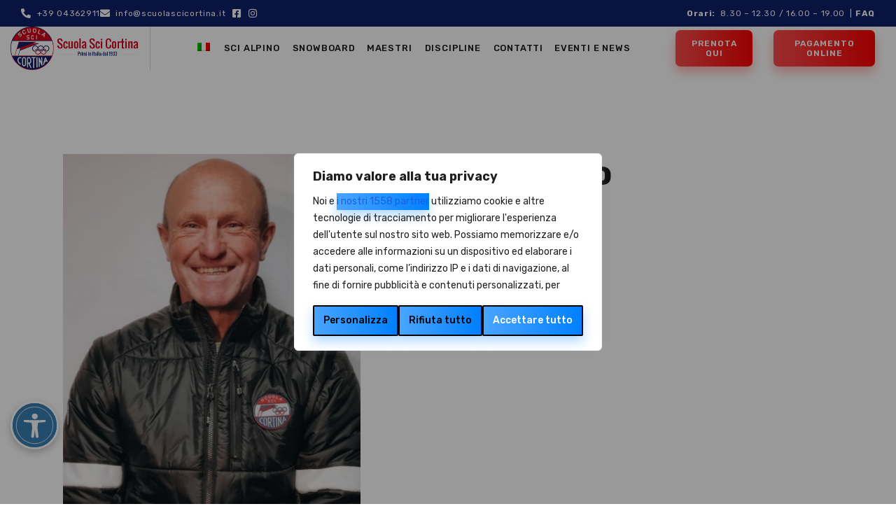

--- FILE ---
content_type: text/css
request_url: https://scuolascicortina.com/wp-content/themes/skycaptain/css/__plugins.css
body_size: 14743
content:
/* ATTENTION! This file was generated automatically! Don't change it!!!
----------------------------------------------------------------------- */
.post_layout_excerpt{position:relative; margin-bottom:0}.post_layout_excerpt + .post_layout_excerpt{margin-top:3.7rem; padding-top:3.7rem; border-top:1px solid #D4DDDE}.post_layout_excerpt:last-child{padding-bottom:3.7rem; border-bottom:1px solid #D4DDDE}.post_layout_excerpt .post_featured{display:inline-block}.post_layout_excerpt .post_featured img{border-radius:7px}.post_layout_excerpt.post_format_audio .post_featured.without_thumb,.post_layout_excerpt.post_format_gallery .post_featured.without_thumb{display:block}.post_layout_excerpt .post_header{margin:0; position:relative; max-width:60%}.post_layout_excerpt .post_header .post_price{width:auto; position:absolute; z-index:1; top:0; right:0; font-size:2.5em; line-height:1.5em}.post_layout_excerpt .post_title{margin:0}.post_layout_excerpt .post_meta{margin-top:0}.post_layout_excerpt .post_title + .post_meta{margin-top:2.55rem}.post_layout_excerpt .post_header + .post_content{margin-top:1.8rem}body[class*=blog_style_classic] .post_layout_excerpt,body[class*=blog_style_masonry] .post_layout_excerpt{margin-bottom:3em}.post_layout_excerpt.sticky .post_featured{margin-bottom:0}.post_layout_excerpt.sticky .post_content_inner{display:none}.post_layout_excerpt.sticky.format-quote .post_content_inner{display:block}.post_layout_excerpt.sticky .post_header{padding-top:2.9rem}.post_layout_excerpt.sticky .post_featured .post_header{padding-top:0}.blog_style_excerpt .post_item{border-radius:0 0 7px 7px}.blog_style_excerpt .post_layout_excerpt.sticky{border-radius:7px}.blog_style_excerpt .post_layout_excerpt.sticky + .sticky{padding-top:0 !important; border-top:0}.blog_style_excerpt .post_layout_excerpt.sticky .post_featured img{border-radius:7px 7px 0 0}.blog_style_excerpt .post_layout_excerpt.sticky .post_featured{border-radius:7px 7px 0 0}.blog_style_excerpt .post_layout_excerpt.sticky .post_featured .mask{border-radius:7px 7px 0 0}.blog_style_excerpt .post_content_nav{margin-top:1.9em; display:-webkit-box; display:-ms-flexbox; display:flex; -webkit-box-align:center; -ms-flex-align:center; align-items:center}.blog_style_excerpt .more-link{margin-top:0}.blog_style_excerpt .post_content_nav_link + .post_content_nav_meta{margin-left:1.5em}.blog_style_excerpt .post_content_nav_meta .post_meta{display:-webkit-box; display:-ms-flexbox; display:flex; -ms-flex-wrap:wrap; flex-wrap:wrap}.blog_style_excerpt .post_title{letter-spacing:-0.3px}.blog_style_excerpt .post_content_inner blockquote{margin-bottom:0}.blog_style_excerpt .post_content_inner + .post_title{margin-top:3.2rem}.blog_style_excerpt .post_title + .post_content_nav{margin-top:2.2em}.post_layout_excerpt.sticky .post_header,.post_layout_excerpt.sticky .post_content{padding-left:3.8rem}.post_layout_excerpt.sticky .post_content{padding-bottom:3.4rem; padding-right:4rem}.post_layout_excerpt.sticky .post_header + .post_content{margin-top:0}.post_layout_plain{position:relative; margin-bottom:0}.post_layout_plain:not(.sticky){display:-ms-flexbox; display:-webkit-box; display:flex; -ms-flex-direction:row; -webkit-box-orient:horizontal; -webkit-box-direction:normal; flex-direction:row; -ms-flex-wrap:nowrap; flex-wrap:nowrap; -ms-flex-align:stretch; -webkit-box-align:stretch; align-items:stretch}.post_layout_plain + .post_layout_plain{margin-top:3rem}.post_layout_plain.sticky{padding:3em}.post_layout_plain .post_featured{-ms-flex-basis:33%; -ms-flex-preferred-size:33%; flex-basis:33%; -ms-flex-shrink:0; -ms-flex-negative:0; flex-shrink:0; margin-bottom:0}.post_layout_plain.post_format_audio,.post_layout_plain.post_format_video,.post_layout_plain.post_format_gallery{-ms-flex-direction:column; -webkit-box-orient:vertical; -webkit-box-direction:normal; flex-direction:column}.post_layout_plain.post_format_audio .post_featured,.post_layout_plain.post_format_video .post_featured,.post_layout_plain.post_format_gallery .post_featured{-ms-flex-basis:100%; -ms-flex-preferred-size:100%; flex-basis:100%}.post_layout_plain .post_content_wrap{-webkit-box-sizing:border-box; -ms-box-sizing:border-box; box-sizing:border-box; padding:2.5em 3em}.post_layout_plain .post_featured + .post_content_wrap{-ms-flex-basis:67%; -ms-flex-preferred-size:67%; flex-basis:67%}.post_layout_plain.post_format_audio .post_featured + .post_content_wrap,.post_layout_plain.post_format_video .post_featured + .post_content_wrap,.post_layout_plain.post_format_gallery .post_featured + .post_content_wrap{-ms-flex-basis:100%; -ms-flex-preferred-size:100%; flex-basis:100%}.post_layout_plain.post_format_quote .post_content_wrap,.post_layout_plain.post_format_aside .post_content_inner{padding:0; background-color:transparent; color:inherit}.post_layout_plain.post_format_quote .post_content_wrap blockquote{margin:0}.post_layout_plain .post_header{margin:0; position:relative}.post_layout_plain .post_header .post_price{width:auto; position:absolute; z-index:1; top:0; right:0; font-size:2.5em; line-height:1.5em}.post_layout_plain .post_title{margin:0}.post_layout_plain .post_meta{margin-top:0}.post_layout_plain .post_title + .post_meta{margin-top:1em}.post_layout_plain .post_header + .post_content{margin-top:1.5em}.posts_container.columns_wrap{display:-webkit-box; display:-ms-flexbox; display:flex; -ms-flex-wrap:wrap; flex-wrap:wrap}.posts_container.columns_wrap .post_layout_classic{display:inline-block; vertical-align:top; width:100%; height:100%; -webkit-box-sizing:border-box; -ms-box-sizing:border-box; box-sizing:border-box}.post_layout_classic{position:relative}.post_layout_classic .post_featured[class*=hover_]{display:block}.post_layout_classic .post_featured{margin-bottom:1.5em}.post_layout_classic .post_featured img{width:100%}.post_layout_classic.sticky{padding:1em}.post_layout_classic .post_header{padding-top:0.02px}.post_layout_classic .post_title{font-size:1.5em; line-height:1.3em; margin:0}.post_layout_classic .post_title + .post_meta{margin-top:0.5em}.post_layout_classic blockquote{margin:0 0 1.4em}.post_layout_classic .post_header + .post_content{padding-top:1em}.post_layout_classic.format-aside .post_content_inner + .post_meta,.post_layout_classic.format-link .post_content_inner + .post_meta,.post_layout_classic.format-status .post_content_inner + .post_meta{margin-top:1em}.post_layout_classic .post_featured.with_thumb .post_video_hover{margin:-1em 0 0 -1em}.post_layout_classic .mejs-duration,.post_layout_classic .mejs-horizontal-volume-slider{display:none !important}.masonry_wrap{position:relative; margin-right:-30px}.masonry_wrap .masonry_item{position:relative; display:inline-block; vertical-align:top; padding:0 30px 30px 0; margin-bottom:0; width:50%; border-width:0; -webkit-box-sizing:border-box; -ms-box-sizing:border-box; box-sizing:border-box}.masonry_wrap .masonry_item-1_3{width:33.3333%}.masonry_wrap .masonry_item-1_4{width:25%}.post_layout_portfolio .post_title{margin:1em 0 0.4em}.post_layout_portfolio .post_featured{margin-bottom:0}.post_layout_portfolio .post_featured[class*=hover_]{display:block}.post_layout_portfolio .post_featured img{width:100%}.post_layout_portfolio.post_format_audio .post_featured img{height:180px}.post_layout_portfolio .label_sticky{top:-12px; left:-12px; right:auto; -webkit-transform:rotate(135deg); -ms-transform:rotate(135deg); transform:rotate(135deg)}.post_layout_portfolio .post_featured.with_thumb .post_video_hover{margin:-1em 0 0 -1em}.post_layout_portfolio .post_featured.with_thumb:hover .post_video_hover{margin-top:-1em}.post_layout_portfolio.format-audio .post_featured.with_thumb .mejs-container{margin-top:1.7em}.post_layout_portfolio.post_layout_portfolio_4 .post_featured.with_thumb .post_video_hover{margin:-2em 0 0 -2em}.post_layout_portfolio.post_layout_portfolio_4 .post_featured.with_thumb:hover .post_video_hover{margin-top:-2em}.blog_style_portfolio_4 .page_content_wrap{padding-bottom:calc(7.1rem - 30px)}.post_layout_gallery *{-webkit-box-sizing:border-box; -ms-box-sizing:border-box; box-sizing:border-box}.post_layout_gallery .post_details{display:none}.gallery_item_current{opacity:0 !important}.gallery_preview{position:fixed; z-index:200000; top:0; left:0; width:50%; height:100%; display:-ms-flexbox; display:-webkit-box; display:flex; -ms-flex-align:center; -webkit-box-align:center; align-items:center; -ms-flex-line-pack:center; align-content:center; -ms-flex-pack:center; -webkit-box-pack:center; justify-content:center; pointer-events:none}.gallery_preview:before{content:" "; opacity:0; position:fixed; top:0; left:0; right:0; bottom:0; width:100%; height:100%; -webkit-transition:opacity 0.6s ease; transition:opacity 0.6s ease}.gallery_preview_show{pointer-events:auto}.gallery_preview_show:before{opacity:1}.gallery_preview_image_clone{position:fixed; z-index:110; -webkit-transition:-webkit-transform 0.5s ease; transition:-webkit-transform 0.5s ease; transition:transform 0.5s ease; transition:transform 0.5s ease,-webkit-transform 0.5s ease; -webkit-backface-visibility:hidden}.gallery_preview_image_original{position:relative; z-index:120; display:block; -o-object-fit:contain; object-fit:contain; -webkit-transition:opacity 0.2s ease; transition:opacity 0.2s ease; -webkit-backface-visibility:hidden}.gallery_preview_show .gallery_preview_image_animate{-webkit-transition:-webkit-transform 0.6s,opacity 0.2s; -webkit-transition:opacity 0.2s,-webkit-transform 0.6s; transition:opacity 0.2s,-webkit-transform 0.6s; transition:transform 0.6s,opacity 0.2s; transition:transform 0.6s,opacity 0.2s,-webkit-transform 0.6s}.gallery_preview_image_animate{-webkit-transition:-webkit-transform 0.3s,opacity 0.2s; -webkit-transition:opacity 0.2s,-webkit-transform 0.3s; transition:opacity 0.2s,-webkit-transform 0.3s; transition:transform 0.3s,opacity 0.2s; transition:transform 0.3s,opacity 0.2s,-webkit-transform 0.3s}.gallery_preview_description{position:absolute; z-index:140; top:0; left:100%; width:100%; height:100%; -webkit-box-sizing:border-box; -ms-box-sizing:border-box; box-sizing:border-box; display:-ms-flexbox; display:-webkit-box; display:flex; -ms-flex-direction:column; -webkit-box-orient:vertical; -webkit-box-direction:normal; flex-direction:column; -ms-flex-align:start; -webkit-box-align:start; align-items:flex-start; -ms-flex-pack:center; -webkit-box-pack:center; justify-content:center; -webkit-transition:-webkit-transform 1s,opacity 1s; -webkit-transition:opacity 1s,-webkit-transform 1s; transition:opacity 1s,-webkit-transform 1s; transition:transform 1s,opacity 1s; transition:transform 1s,opacity 1s,-webkit-transform 1s; -webkit-transition-timing-function:cubic-bezier(0.2,1,0.3,1); transition-timing-function:cubic-bezier(0.2,1,0.3,1); -webkit-transform:translate3d(0,30px,0); -ms-transform:translate3d(0,30px,0); transform:translate3d(0,30px,0); padding:0 3em; opacity:0}.gallery_preview_show .gallery_preview_description{opacity:1; -webkit-transition-delay:0.2s; transition-delay:0.2s; -webkit-transform:translate3d(0,0,0); -ms-transform:translate3d(0,0,0); transform:translate3d(0,0,0)}.gallery_preview_show .post_title{margin:0 0 0.5em}.gallery_preview_show .post_meta{font-size:1em; line-height:1.3em; margin-top:0; margin-bottom:2em}.gallery_preview_show .post_description_content{max-width:100%; font-size:1.1429em; line-height:2em}.gallery_preview_close{font-size:2em; margin:0; padding:0; cursor:pointer; vertical-align:top; border:none; background:none; padding:1em; opacity:0; position:fixed; z-index:150; top:0; right:0; -webkit-transition:-webkit-transform 0.3s,opacity 0.3s; -webkit-transition:opacity 0.3s,-webkit-transform 0.3s; transition:opacity 0.3s,-webkit-transform 0.3s; transition:transform 0.3s,opacity 0.3s; transition:transform 0.3s,opacity 0.3s,-webkit-transform 0.3s; -webkit-transform:scale3d(0.6,0.6,1); -ms-transform:scale3d(0.6,0.6,1); transform:scale3d(0.6,0.6,1)}.gallery_preview_image_loaded .gallery_preview_close{opacity:1; -webkit-transform:scale3d(1,1,1); -ms-transform:scale3d(1,1,1); transform:scale3d(1,1,1)}.chess_wrap{overflow:hidden}.post_layout_chess{position:relative; overflow:hidden; margin-bottom:0}.post_layout_chess.sticky{padding:0; border-width:0}.post_layout_chess .label_sticky{top:-12px; left:-12px; right:auto; -webkit-transform:rotate(135deg); -ms-transform:rotate(135deg); transform:rotate(135deg)}.post_layout_chess .post_featured{margin-bottom:0; width:50%; float:right; max-height:none !important}.post_layout_chess .post_featured_bg:before{padding-top:100%}.post_layout_chess .post_inner{width:50%; position:absolute; z-index:1; top:50%; left:0; -webkit-transform:translateY(-50%); -ms-transform:translateY(-50%); transform:translateY(-50%)}.post_layout_chess_1:nth-child(2n+2) .post_featured{float:left}.post_layout_chess_1:nth-child(2n+2) .post_inner{left:auto; right:0}.post_layout_chess_2{width:50%; float:left}.post_layout_chess_2:nth-child(4n+3) .post_featured,.post_layout_chess_2:nth-child(4n+4) .post_featured{float:left}.post_layout_chess_2:nth-child(4n+3) .post_inner,.post_layout_chess_2:nth-child(4n+4) .post_inner{left:auto; right:0}.post_layout_chess_3{width:33.3333%; float:left}.post_layout_chess_3:nth-child(6n+4) .post_featured,.post_layout_chess_3:nth-child(6n+5) .post_featured,.post_layout_chess_3:nth-child(6n+6) .post_featured{float:left}.post_layout_chess_3:nth-child(6n+4) .post_inner,.post_layout_chess_3:nth-child(6n+5) .post_inner,.post_layout_chess_3:nth-child(6n+6) .post_inner{left:auto; right:0}.post_layout_chess blockquote{margin:0}.post_layout_chess_2 blockquote,.post_layout_chess_3 blockquote{padding:2em 2em 2em 3em !important}.post_layout_chess_2 blockquote:before,.post_layout_chess_3 blockquote:before{top:1.2em; left:0.5em}.post_layout_chess_1 .post_inner_content{padding:0 14%}.post_layout_chess_2 .post_inner_content{padding:0 12%}.post_layout_chess_3 .post_inner_content{padding:0 10%}.post_layout_chess .post_header{padding-top:0.02px}.post_layout_chess .post_title{margin:0}.post_layout_chess .post_title + .post_meta{margin-top:1em; margin-bottom:0 !important}.post_layout_chess .post_header + .post_content{margin-top:1em}.post_layout_chess .post_content_inner{overflow:hidden; position:relative; padding-bottom:1em}.post_layout_chess:not(.post_format_aside) .post_content_inner{padding-top:0}.post_layout_chess .post_content_inner:after{content:" "; width:100%; height:1em; position:absolute; z-index:1; bottom:0; left:0}.post_layout_chess_1.post_format_quote .post_content_inner .post_meta,.post_layout_chess_1.post_format_link .post_content_inner .post_meta,.post_layout_chess_1.post_format_status .post_content_inner .post_meta{margin-top:1rem}.post_layout_chess_1.post_format_aside .post_content_inner .post_meta{margin-top:3rem}.post_layout_chess_1 .post_header + .post_content{margin-top:3.8rem}.post_layout_chess.post_layout_chess_1 .more-link{margin-top:3rem}.post_layout_chess_1.post_format_quote .post_header,.post_layout_chess_1.post_format_link .post_header,.post_layout_chess_1.post_format_aside .post_header,.post_layout_chess_1.post_format_status .post_header,.post_layout_chess_2.post_format_quote .post_header,.post_layout_chess_2.post_format_link .post_header,.post_layout_chess_2.post_format_aside .post_header,.post_layout_chess_2.post_format_status .post_header{display:none}.post_layout_chess_2 .post_title{font-size:1.6rem}.post_layout_chess_2:not(.post_format_quote):not(.post_format_link):not(.post_format_aside):not(.post_format_status) .post_content_inner{font-size:1em; line-height:1.5em; max-height:15.4em}.post_layout_chess_2 .post_meta,.post_layout_chess_3 .post_meta{font-size:13px; line-height:18px; margin-top:8px}.post_layout_chess_2 .post_title + .post_meta,.post_layout_chess_3 .post_title + .post_meta{margin-top:8px}.post_layout_chess_2.post_format_aside .post_meta{margin-top:1.3333rem}.post_layout_chess_2.post_format_audio .post_featured .post_audio_title,.post_layout_chess_3.post_format_audio .post_featured .post_audio_title{letter-spacing:0}.post_layout_chess_2.format-chat p>em,.post_layout_chess_2.format-chat p>b,.post_layout_chess_2.format-chat p>strong{margin-top:0.8em}.post_layout_chess.post_layout_chess_2 .more-link,.post_layout_chess.post_layout_chess_3 .more-link{padding:1.1667em 2.3333em; margin-top:0.5rem}.post_layout_chess_3 .post_title{font-size:1.3333rem; line-height:1.2em}.post_layout_chess_3 .post_content_inner{max-height:6.2rem}.post_layout_chess_3 .post_content_inner,.post_layout_chess_3 .post_content_inner + .post_meta{display:none}.body_style_boxed .post_layout_chess_2 .post_content_inner,.body_style_boxed .post_layout_chess_2 .post_content_inner + p,.body_style_boxed .post_layout_chess_3 .post_meta,.body_style_boxed .post_layout_chess_3 .post_content_inner + p,.body_style_wide .post_layout_chess_2 .post_content_inner,.body_style_wide .post_layout_chess_2 .post_content_inner + p,.body_style_wide .post_layout_chess_3 .post_meta,.body_style_wide .post_layout_chess_3 .post_content_inner + p{display:none}.post_layout_chess.post_layout_chess_3 .more-link{padding:1em 2em}.post_layout_chess.post_layout_chess_3 .mejs-duration,.post_layout_chess.post_layout_chess_3 .mejs-horizontal-volume-slider,.post_layout_chess.post_layout_chess_3 .mejs-volume-button{display:none !important}.post_layout_chess.post_layout_chess_3.format-audio .post_featured.with_thumb .mejs-container{margin-top:1.4em}.post_layout_chess_2 .post_featured.with_thumb .post_video_hover,.post_layout_chess_3 .post_featured.with_thumb .post_video_hover{margin:-1em 0 0 -1em}.post_layout_custom{position:relative}.post_layout_custom .post_featured[class*=hover_]{display:block}.post_layout_custom .post_featured img{width:100%}.post_layout_custom .post_header{padding-top:0.02px}.single_style_in-below .post_header_wrap{margin-bottom:2.35em}.single_style_in-below .post_header_wrap .post_featured{margin:0}.single_style_in-below .post_header_wrap .post_header{margin-bottom:0}.single_style_in-below .post_header_wrap .post_featured + .post_header{margin-top:3.3em}.single_style_in-below .post_header_wrap .post_header .post_title{margin-top:0; margin-bottom:0}.single_style_in-below .post_header_wrap .post_header .post_title + .post_meta{margin-top:0.5em}.single_style_in-below .post_header_wrap .post_header .post_meta_categories{margin-top:0; margin-bottom:0.5em}.single_style_in-below .post_header_wrap .post_header .post_meta_other{margin-top:1em}.single_style_in-below .post_header_wrap .post_header .post_subtitle{margin-top:0.1em}.home-page.with_bg_image,.frontpage.with_bg_image{background-position:center; background-repeat:no-repeat; background-size:cover; background-attachment:fixed}.home-page.with_bg_image .page_content_wrap,.frontpage.with_bg_image .page_content_wrap{background-color:transparent}.front_page_section{position:relative; background-position:center; background-repeat:no-repeat; background-size:cover}.front_page_section_layout_fullwidth.sc_layouts_flex .front_page_section_content_wrap{-ms-flex-basis:100%; -ms-flex-preferred-size:100%; flex-basis:100%}.front_page_section>.customize-partial-edit-shortcut button{left:2px !important}.front_page_section_paddings_none .front_page_section_content_wrap{padding:0}.front_page_section_paddings_small .front_page_section_content_wrap{padding:4% 0}.front_page_section_paddings_medium .front_page_section_content_wrap{padding:8% 0}.front_page_section_paddings_large .front_page_section_content_wrap{padding:12% 0}.front_page_section_paddings_huge .front_page_section_content_wrap{padding:16% 0}.front_page_block_empty{height:0 !important; overflow:hidden !important; clip:rect(0 0 0 0) !important; margin:0 !important; padding:0 !important}.front_page_section_description,.front_page_section_content,.front_page_section_output,.front_page_section_buttons{font-size:1.1429em}.front_page_section .front_page_section_caption{margin:0; text-align:center}.front_page_section_description{line-height:1.5em; text-align:center}.front_page_section_description p:last-child,.front_page_section_content p:last-child,.front_page_section_output p:last-child{margin-bottom:0}.front_page_section_buttons{text-align:center}.front_page_section_caption:not(.front_page_block_empty) + .front_page_section_description{margin-top:1em}.front_page_section_caption:not(.front_page_block_empty) + .front_page_section_content,.front_page_section_description:not(.front_page_block_empty) + .front_page_section_content{margin-top:3em}.front_page_section_caption:not(.front_page_block_empty) + .front_page_section_output,.front_page_section_description:not(.front_page_block_empty) + .front_page_section_output,.front_page_section_content:not(.front_page_block_empty) + .front_page_section_output{margin-top:3em}.front_page_section_caption:not(.front_page_block_empty) + .front_page_section_columns,.front_page_section_description:not(.front_page_block_empty) + .front_page_section_columns,.front_page_section_content:not(.front_page_block_empty) + .front_page_section_columns{margin-top:3em}.front_page_section_caption:not(.front_page_block_empty) + .front_page_section_buttons,.front_page_section_description:not(.front_page_block_empty) + .front_page_section_buttons,.front_page_section_content:not(.front_page_block_empty) + .front_page_section_buttons,.front_page_section_output:not(.front_page_block_empty) + .front_page_section_buttons,.front_page_section_columns:not(.front_page_block_empty) + .front_page_section_buttons{margin-top:2em}.front_page_section_buttons>.front_page_section_button{margin-top:1em; margin-right:1em; font-size:0.8em}.front_page_section_buttons>.front_page_section_button + .front_page_section_button{margin-right:0}.front_page_section_columns .front_page_section_caption{font-size:2.5em; line-height:1.2em; text-align:left}.front_page_section_columns .front_page_section_output,.front_page_section_columns .front_page_section_content,.front_page_section_columns .front_page_section_description{font-size:1em; line-height:1.5em; text-align:left}.front_page_section_columns h1,.front_page_section_columns h2,.front_page_section_columns h3,.front_page_section_columns h4,.front_page_section_columns h5,.front_page_section_columns h6{margin-top:1em; margin-bottom:0.3em}.front_page_section_columns h1:first-child,.front_page_section_columns h2:first-child,.front_page_section_columns h3:first-child,.front_page_section_columns h4:first-child,.front_page_section_columns h5:first-child,.front_page_section_columns h6:first-child{margin-top:0}.front_page_section_columns p{margin:0}.front_page_section_columns p + p{margin-top:0.5em}.front_page_section_title_description{line-height:1.75em}.front_page_section_title_caption:not(.front_page_block_empty) + .front_page_section_title_description{margin-top:2em}.front_page_section_features .sc_item_descr{padding:1em 0}.front_page_section_features .sc_services_light .sc_services_item_icon{font-size:4em}.front_page_section_subscribe .front_page_section_output{max-width:50%; margin-left:auto; margin-right:auto}.front_page_section_subscribe .mc4wp-form .mc4wp-form-fields input[type=email]{padding:1em}.front_page_section_googlemap .front_page_section_output{-webkit-box-shadow:0 0 40px 10px rgba(255,255,255,0.4); -ms-box-shadow:0 0 40px 10px rgba(255,255,255,0.4); box-shadow:0 0 40px 10px rgba(255,255,255,0.4)}[class*=sc_button_hover_slide]{-webkit-transition:all 0.3s ease; transition:all 0.3s ease}.sc_button_hover_just_init{-webkit-transition:none !important; transition:none !important}[class*=sc_button_hover_]:not(.sc_button_bg_image){-webkit-transition:color 0.3s ease,border-color 0.3s ease,background-position 0.3s ease,background-color 0s linear !important; transition:color 0.3s ease,border-color 0.3s ease,background-position 0.3s ease,background-color 0s linear !important}.sc_button_hover_arrow{position:relative; overflow:hidden; padding-left:2em !important; padding-right:2em !important}.sc_button_hover_arrow:before{content:"\e8f4"; font-family:"fontello"; position:absolute; z-index:1; right:-2em !important; left:auto !important; top:50% !important; -webkit-transform:translateY(-50%); -ms-transform:translateY(-50%); transform:translateY(-50%); -webkit-transition:all 0.3s ease; transition:all 0.3s ease; background-color:transparent !important; color:inherit !important}.sc_button_hover_arrow:hover:before,.sc_button_hover_arrow.active:before,.vc_active .sc_button_hover_arrow:before{right:0.5em !important}.post_featured[class*=hover_]{position:relative; -webkit-transition:all 0.35s ease-in-out; transition:all 0.35s ease-in-out; display:inline-block; vertical-align:top}.post_featured[class*=hover_],.post_featured[class*=hover_] *{-webkit-box-sizing:border-box; -ms-box-sizing:border-box; box-sizing:border-box}.post_featured .mask{content:" "; position:absolute; z-index:4; top:0; left:0; right:0; bottom:0; opacity:0; pointer-events:none; -webkit-transition:all 0.5s ease; transition:all 0.5s ease}.post_featured .post_info{position:absolute; z-index:6; top:50%; left:50%; -webkit-transform:translate(-50%,-50%) scale(0.5,0.5); -ms-transform:translate(-50%,-50%) scale(0.5,0.5); transform:translate(-50%,-50%) scale(0.5,0.5); -webkit-transition:all 0.5s ease; transition:all 0.5s ease; display:none; font-size:1.1429em; line-height:1.3em; width:90%; text-align:center; margin:-1em auto 0; opacity:0}.post_featured.hover_ .icons{position:absolute; z-index:7; top:0; left:0; right:0; bottom:0}.post_featured.hover_icon,.post_featured.hover_icons{position:relative}.post_featured.hover_icon .mask{background-color:rgba(0,0,0,0.4)}.post_featured.hover_icon:hover .mask{opacity:1}.post_featured.hover_icon img,.post_featured.hover_icons img{-webkit-transition:-webkit-transform 0.3s ease; transition:-webkit-transform 0.3s ease; transition:transform 0.3s ease; transition:transform 0.3s ease,-webkit-transform 0.3s ease}.post_featured.hover_icon .icons,.post_featured.hover_icons .icons{position:absolute; z-index:5; top:0; left:0; right:0; bottom:0}.post_featured.hover_icon .icons a,.post_featured.hover_icons .icons a{display:inline-block; font-size:1.7143em; cursor:pointer; opacity:0; margin:-1.5em 0 0 -1.5em; position:absolute; z-index:10; top:50%; left:50%; -webkit-transform:scale(0.3,0.3); -ms-transform:scale(0.3,0.3); transform:scale(0.3,0.3); -webkit-transition:all 0.5s ease,transform 0.5s cubic-bezier(0.6,-0.28,0.735,0.045) 0s; -webkit-transition:all 0.5s ease,-webkit-transform 0.5s cubic-bezier(0.6,-0.28,0.735,0.045) 0s; transition:all 0.5s ease,-webkit-transform 0.5s cubic-bezier(0.6,-0.28,0.735,0.045) 0s; transition:all 0.5s ease,transform 0.5s cubic-bezier(0.6,-0.28,0.735,0.045) 0s; transition:all 0.5s ease,transform 0.5s cubic-bezier(0.6,-0.28,0.735,0.045) 0s,-webkit-transform 0.5s cubic-bezier(0.6,-0.28,0.735,0.045) 0s; width:2em; height:2em; line-height:2em; text-align:center; border-radius:50%}.post_featured.hover_icon .icons a{font-size:1.1em; width:3em; height:3em; display:-webkit-box; display:-ms-flexbox; display:flex; -webkit-box-align:center; -ms-flex-align:center; align-items:center; text-align:center; -webkit-box-pack:center; -ms-flex-pack:center; justify-content:center; border-radius:50%; background-color:red}.post_featured.hover_icons .icons a{margin-left:-2.25em}.post_featured.hover_icons .icons a + a{margin-left:0.25em; -webkit-transition-delay:0.15s; transition-delay:0.15s}.post_featured.hover_icons .icons a.single_icon{margin-left:0}.post_featured.hover_icon:hover .icons a,.post_featured.hover_icons:hover .icons a{opacity:1; -webkit-transform:scale(1,1); -ms-transform:scale(1,1); transform:scale(1,1); -webkit-transition:all 0.5s ease,transform 0.5s cubic-bezier(0.175,0.885,0.32,1.275) 0s; -webkit-transition:all 0.5s ease,-webkit-transform 0.5s cubic-bezier(0.175,0.885,0.32,1.275) 0s; transition:all 0.5s ease,-webkit-transform 0.5s cubic-bezier(0.175,0.885,0.32,1.275) 0s; transition:all 0.5s ease,transform 0.5s cubic-bezier(0.175,0.885,0.32,1.275) 0s; transition:all 0.5s ease,transform 0.5s cubic-bezier(0.175,0.885,0.32,1.275) 0s,-webkit-transform 0.5s cubic-bezier(0.175,0.885,0.32,1.275) 0s}.post_featured.hover_icons:hover .icons a + a{-webkit-transition-delay:0.15s; transition-delay:0.15s}.post_featured.hover_zoom:before{content:" "; position:absolute; z-index:5; top:50%; left:50%; width:100px; height:100px; margin:-50px 0 0 -50px; border:2px solid #fff; background-color:rgba(0,0,0,0.15); -webkit-transform:scale(0,0) rotate(0deg); -ms-transform:scale(0,0) rotate(0deg); transform:scale(0,0) rotate(0deg); -webkit-transition:all 0.3s ease; transition:all 0.3s ease}.post_featured.hover_zoom:hover:before{-webkit-transform:scale(1,1) rotate(45deg); -ms-transform:scale(1,1) rotate(45deg); transform:scale(1,1) rotate(45deg)}.post_featured.hover_zoom .mask{background-color:rgba(255,255,255,0.15)}.post_featured.hover_zoom:hover .mask{opacity:1}.post_featured.hover_zoom img{-webkit-transition:-webkit-transform 0.3s ease; transition:-webkit-transform 0.3s ease; transition:transform 0.3s ease; transition:transform 0.3s ease,-webkit-transform 0.3s ease}.post_featured.hover_zoom:hover img{-webkit-transform:scale(1.1,1.1); -ms-transform:scale(1.1,1.1); transform:scale(1.1,1.1)}.post_featured.hover_zoom .icons{position:absolute; z-index:6; top:50%; left:50%; -webkit-transform:translate(-50%,-50%); -ms-transform:translate(-50%,-50%); transform:translate(-50%,-50%); display:inline-block}.post_featured.hover_zoom .icons a{display:inline-block; font-size:18px; width:32px; height:32px; line-height:32px; text-align:center; color:#fff; position:relative; left:-50px; opacity:0; border-radius:3px; -webkit-transform:scale(0,0); -ms-transform:scale(0,0); transform:scale(0,0); -webkit-transition:all 0.3s ease; transition:all 0.3s ease}.post_featured.hover_zoom .icons a + a{margin-left:8px; left:50px}.post_featured.hover_zoom .icons a:hover{color:#fff; background-color:rgba(255,255,255,0.2)}.post_featured.hover_zoom:hover .icons a{left:0; opacity:1; -webkit-transform:scale(1,1); -ms-transform:scale(1,1); transform:scale(1,1)}.post_featured.hover_dots:hover .mask{opacity:1}.post_featured.hover_dots img{-webkit-transition:-webkit-transform 0.3s ease; transition:-webkit-transform 0.3s ease; transition:transform 0.3s ease; transition:transform 0.3s ease,-webkit-transform 0.3s ease}.post_featured.hover_dots:hover img{-webkit-transform:scale(1.1,1.1); -ms-transform:scale(1.1,1.1); transform:scale(1.1,1.1)}.post_featured.hover_dots .icons{position:absolute; z-index:6; top:0; left:0; right:0; bottom:0}.post_featured.hover_dots .icons span{display:inline-block; opacity:0; position:absolute; z-index:5; top:50%; left:50%; -webkit-transform:translate(-50%,-50%); -ms-transform:translate(-50%,-50%); transform:translate(-50%,-50%); width:6px; height:6px; border-radius:50%; -webkit-transition:all 0.5s ease; transition:all 0.5s ease}.post_featured.hover_dots:hover .icons span{opacity:1; display:inline-block}.post_featured.hover_dots:hover .icons span:first-child{margin-left:-13px}.post_featured.hover_dots:hover .icons span + span + span{margin-left:13px}.post_featured.hover_dots.hover_with_info .icons span{margin-top:1em}.post_featured.hover_dots .post_info{display:block; top:45%}.post_featured.hover_dots:hover .post_info{-webkit-transform:translate(-50%,-50%) scale(1,1); -ms-transform:translate(-50%,-50%) scale(1,1); transform:translate(-50%,-50%) scale(1,1); opacity:1}.post_featured.hover_fade,.post_featured.hover_slide,.post_featured.hover_pull,.post_featured.hover_border{position:relative; overflow:hidden}.post_featured.hover_fade .post_info,.post_featured.hover_slide .post_info,.post_featured.hover_pull .post_info,.post_featured.hover_border .post_info{position:absolute; top:0; left:0; right:0; bottom:0; width:100%; overflow:hidden; text-align:center; display:block; margin:0; opacity:1; font-size:1em; -webkit-backface-visibility:hidden; backface-visibility:hidden; -webkit-transition:none; transition:none; -webkit-transform:none; -ms-transform:none; transform:none}.post_featured.hover_fade .post_info .post_title,.post_featured.hover_slide .post_info .post_title,.post_featured.hover_pull .post_info .post_title,.post_featured.hover_border .post_info .post_title{font-weight:400; font-size:1.5em; line-height:1.4em; margin:0 0 0.5em; text-transform:uppercase; text-align:center}.post_featured.hover_fade .post_info .post_descr,.post_featured.hover_slide .post_info .post_descr,.post_featured.hover_pull .post_info .post_descr,.post_featured.hover_border .post_info .post_descr{margin:0; position:relative; padding:0.5em 1em; text-align:center}.post_featured.hover_fade .post_info .post_title span,.post_featured.hover_slide .post_info .post_title span,.post_featured.hover_pull .post_info .post_title span,.post_featured.hover_border .post_info .post_title span{font-weight:700}.post_featured.hover_fade .post_info .post_excerpt,.post_featured.hover_slide .post_info .post_excerpt,.post_featured.hover_pull .post_info .post_excerpt,.post_featured.hover_border .post_info .post_excerpt{display:none}.post_featured.hover_fade img,.post_featured.hover_fade .post_info .post_info_back,.post_featured.hover_fade .post_info .post_title,.post_featured.hover_fade .post_info .post_descr,.post_featured.hover_slide img,.post_featured.hover_slide .post_info .post_info_back,.post_featured.hover_slide .post_info .post_title,.post_featured.hover_slide .post_info .post_descr,.post_featured.hover_pull img,.post_featured.hover_pull .post_info .post_info_back,.post_featured.hover_pull .post_info .post_title,.post_featured.hover_pull .post_info .post_descr,.post_featured.hover_border img,.post_featured.hover_border .post_info .post_info_back,.post_featured.hover_border .post_info .post_title,.post_featured.hover_border .post_info .post_descr{-webkit-transition:-webkit-transform 0.3s ease,color 0.3s ease,opacity 0.3s ease,margin 0.3s ease; -webkit-transition:color 0.3s ease,opacity 0.3s ease,margin 0.3s ease,-webkit-transform 0.3s ease; transition:color 0.3s ease,opacity 0.3s ease,margin 0.3s ease,-webkit-transform 0.3s ease; transition:transform 0.3s ease,color 0.3s ease,opacity 0.3s ease,margin 0.3s ease; transition:transform 0.3s ease,color 0.3s ease,opacity 0.3s ease,margin 0.3s ease,-webkit-transform 0.3s ease}.post_featured.hover_fade .post_info .post_excerpt,.post_featured.hover_slide .post_info .post_excerpt,.post_featured.hover_pull .post_info .post_excerpt,.post_featured.hover_border .post_info .post_excerpt{margin-top:1em; display:none}.post_featured.hover_fade:hover .mask{opacity:1}.post_featured.hover_fade img{-webkit-transition:-webkit-transform 0.3s ease; transition:-webkit-transform 0.3s ease; transition:transform 0.3s ease; transition:transform 0.3s ease,-webkit-transform 0.3s ease}.post_featured.hover_fade:hover img{-webkit-transform:scale(1.1,1.1); -ms-transform:scale(1.1,1.1); transform:scale(1.1,1.1)}.post_featured.hover_fade .post_info .post_info_back{position:absolute; top:50%; left:0; -webkit-transform:translateY(-50%); -ms-transform:translateY(-50%); transform:translateY(-50%); width:100%; text-align:center; padding:15px; margin-top:100%; opacity:0}.post_featured.hover_fade.top_to_bottom .post_info .post_info_back{margin-top:-100%}.post_featured.hover_fade.bottom_to_top .post_info .post_info_back{margin-top:100%}.post_featured.hover_fade.left_to_right .post_info .post_info_back{margin-left:-100%}.post_featured.hover_fade.right_to_left .post_info .post_info_back{margin-left:100%}.post_featured.hover_fade:hover .post_info .post_info_back{margin:0 !important; opacity:1}.post_featured.hover_slide .mask{opacity:0.3}.post_featured.hover_slide:hover .mask{opacity:1}.post_featured.hover_slide .post_info,.post_featured.hover_slide .post_info .post_title,.post_featured.hover_slide .post_info .post_descr{text-align:left}.post_featured.hover_slide img,.post_featured.hover_slide .post_info .post_title,.post_featured.hover_slide .post_info .post_descr{-webkit-transition:all 0.3s ease; transition:all 0.3s ease}.post_featured.hover_slide .post_info .post_title,.post_featured.hover_slide .post_info .post_descr{position:relative; margin:0}.post_featured.hover_slide .post_info .post_title{padding:0 0 15px; margin:30px 30px 15px !important; overflow:hidden}.post_featured.hover_slide .post_info .post_title:after{content:" "; position:absolute; bottom:0; left:0; width:100%; height:2px; -webkit-transition:all 0.3s ease; transition:all 0.3s ease; -webkit-transform:translateX(-100%); -ms-transform:translateX(-100%); transform:translateX(-100%)}.post_featured.hover_slide:hover .post_info .post_title:after{-webkit-transform:translateX(0); -ms-transform:translateX(0); transform:translateX(0)}.post_featured.hover_slide>img{max-width:none; width:calc(100% + 20px); -webkit-transform:translateX(-10px); -ms-transform:translateX(-10px); transform:translateX(-10px)}.post_featured.hover_slide:hover>img{-webkit-transform:translateX(0); -ms-transform:translateX(0); transform:translateX(0)}.post_featured.hover_slide .post_info,.post_featured.hover_slide .post_info .post_title,.post_featured.hover_slide .post_info .post_descr{text-align:left}.post_featured.hover_slide .post_info .post_descr{padding:0 30px 30px; opacity:0; -webkit-transform:translateX(100%); -ms-transform:translateX(100%); transform:translateX(100%)}.post_featured.hover_slide:hover .post_info .post_descr{opacity:1; -webkit-transform:translateX(0); -ms-transform:translateX(0); transform:translateX(0)}.post_featured.hover_pull .post_info,.post_featured.hover_pull .post_info .post_title,.post_featured.hover_pull .post_info .post_descr{text-align:left}.post_featured.hover_pull .post_info .post_title,.post_featured.hover_pull .post_info .post_descr{position:absolute; bottom:0; left:0; width:100%; margin:0}.post_featured.hover_pull .mask{opacity:0.3}.post_featured.hover_pull:hover .mask{opacity:1}.post_featured.hover_pull:hover>img{-webkit-transform:translateY(-60px); -ms-transform:translateY(-60px); transform:translateY(-60px)}.post_featured.hover_pull .post_info .post_title{padding:20px}.post_featured.hover_pull:hover .post_info .post_title{-webkit-transform:translateY(-70px); -ms-transform:translateY(-70px); transform:translateY(-70px)}.post_featured.hover_pull .post_info .post_descr{height:60px; -webkit-transform:translateY(60px); -ms-transform:translateY(60px); transform:translateY(60px)}.post_featured.hover_pull:hover .post_info .post_descr{-webkit-transform:translateY(0); -ms-transform:translateY(0); transform:translateY(0)}.post_featured.hover_pull .post_info .post_descr .post_meta{max-height:60px; position:absolute; top:50%; left:0; -webkit-transform:translateY(-50%); -ms-transform:translateY(-50%); transform:translateY(-50%); margin:0; padding:0 10px 0 20px}.post_featured.hover_border:hover .mask{opacity:1}.post_featured.hover_border .post_info:before,.post_featured.hover_border .post_info:after{content:" "; position:absolute; top:30px; right:30px; bottom:30px; left:30px; -webkit-transition:all 0.5s ease; transition:all 0.5s ease; pointer-events:none}.post_featured.hover_border .post_info:before{border-top:1px solid #fff; border-bottom:1px solid #fff; -webkit-transform:scaleX(0); -ms-transform:scaleX(0); transform:scaleX(0)}.post_featured.hover_border:hover .post_info:before{-webkit-transform:scaleX(1); -ms-transform:scaleX(1); transform:scaleX(1)}.post_featured.hover_border .post_info:after{border-left:1px solid #fff; border-right:1px solid #fff; -webkit-transform:scaleY(0); -ms-transform:scaleY(0); transform:scaleY(0)}.post_featured.hover_border:hover .post_info:after{-webkit-transform:scaleY(1); -ms-transform:scaleY(1); transform:scaleY(1)}.post_featured.hover_border .post_info .post_info_back{position:absolute; top:50%; left:0; -webkit-transform:translateY(-50%); -ms-transform:translateY(-50%); transform:translateY(-50%); width:100%; text-align:center; padding:45px}.post_featured.hover_border img,.post_featured.hover_border .post_info .post_title,.post_featured.hover_border .post_info .post_descr{-webkit-transition:all 0.5s ease; transition:all 0.5s ease}.post_featured.hover_border:hover>img{-webkit-transform:scale(1.1,1.1); -ms-transform:scale(1.1,1.1); transform:scale(1.1,1.1)}.post_featured.hover_border .post_info .post_title,.post_featured.hover_border .post_info .post_descr{opacity:0; position:relative; text-align:center; margin:0}.post_featured.hover_border .post_info .post_title{font-size:1.2em; padding:0 0 15px; -webkit-transform:translateY(-1em); -ms-transform:translateY(-1em); transform:translateY(-1em)}.post_featured.hover_border:hover .post_info .post_title{opacity:1; -webkit-transform:translateY(0); -ms-transform:translateY(0); transform:translateY(0)}.post_featured.hover_border .post_info .post_descr{padding:0; -webkit-transform:translateY(1em); -ms-transform:translateY(1em); transform:translateY(1em)}.post_featured.hover_border:hover .post_info .post_descr{opacity:1; -webkit-transform:translateY(0); -ms-transform:translateY(0); transform:translateY(0)}.post_featured.hover_border .post_info .post_info_item + .post_info_item:before{content:" "; display:block; margin:0.5em 0 0 0}.post_featured.hover_shop{position:relative; display:block}.post_item:hover .post_featured.hover_shop .mask,.post_item:hover .post_featured.hover_shop:hover .mask{opacity:1}.post_featured.hover_shop .icons{position:absolute; z-index:1002; top:0; left:0; right:0; bottom:0; pointer-events:none}.post_featured.hover_shop .icons a{display:inline-block; pointer-events:all; font-size:1.2632em !important; padding:0 !important; letter-spacing:0 !important; cursor:pointer; text-align:center; border:3px solid #ddd !important; opacity:0; margin-left:-1.76em; position:absolute; z-index:10; top:50%; left:50%; width:2.5em; height:2.5em; line-height:2.5em !important; border-radius:50% !important; -webkit-transform:translateX(-50%) translateY(-50%) scale(0.3,0.3) rotate(45deg); -ms-transform:translateX(-50%) translateY(-50%) scale(0.3,0.3) rotate(45deg); transform:translateX(-50%) translateY(-50%) scale(0.3,0.3) rotate(45deg); -webkit-transition:all 0.5s cubic-bezier(0.6,-0.28,0.735,0.045) 0s; transition:all 0.5s cubic-bezier(0.6,-0.28,0.735,0.045) 0s}.post_featured.hover_shop .icons a.added_to_cart{display:none}.post_featured.hover_shop .icons a.product_out_stock:not(.product_type_external){display:none !important}.product-category .post_featured.hover_shop .icons a,.post_featured.hover_shop .icons a.product_out_stock:not(.product_type_external) + a{margin-left:0; -webkit-transition-delay:0s; transition-delay:0s}.post_featured.hover_shop .icons a + a,.post_featured.hover_shop .icons a + a + a{margin-left:1.76em; -webkit-transition-delay:0.15s; transition-delay:0.15s}.post_featured.hover_shop .icons a.shop_cart:before{font-family:"fontello" !important; font-weight:400 !important; content:"\e966" !important}.post_featured.hover_shop .icons a:before{vertical-align:middle}.post_featured.hover_shop .icons a:before,.post_featured.hover_shop .icons a:after{margin:0 !important; padding:0 !important; -webkit-transform:rotate(-45deg); -ms-transform:rotate(-45deg); transform:rotate(-45deg)}.post_featured.hover_shop .icons a:after{position:absolute; top:25%; left:25%; -webkit-transform:translate(-50%,-50%) rotate(-45deg); -ms-transform:translate(-50%,-50%) rotate(-45deg); transform:translate(-50%,-50%) rotate(-45deg); font-size:0.6em}.post_item:hover .post_featured.hover_shop .icons a,.post_featured.hover_shop:hover .icons a{opacity:1; -webkit-transform:translate(-50%,-50%) rotate(45deg) scale(1,1); -ms-transform:translate(-50%,-50%) rotate(45deg) scale(1,1); transform:translate(-50%,-50%) rotate(45deg) scale(1,1); -webkit-transition:all 0.5s cubic-bezier(0.175,0.885,0.32,1.275) 0s; transition:all 0.5s cubic-bezier(0.175,0.885,0.32,1.275) 0s}.post_item:hover .post_featured.hover_shop .icons a + a,.post_item:hover .post_featured.hover_shop .icons a + a + a,.post_featured.hover_shop:hover .icons a + a,.post_featured.hover_shop:hover .icons a + a + a{-webkit-transition-delay:0.15s; transition-delay:0.15s}.post_featured.hover_shop_buttons{position:relative; display:block; overflow:hidden !important}.post_featured.hover_shop_buttons .mask{display:none}.post_featured.hover_shop_buttons .icons{position:absolute; z-index:1002; top:0; left:0; right:0; bottom:0; pointer-events:none}.post_featured.hover_shop_buttons .icons a{position:absolute; z-index:10; bottom:-5em; left:0; font-size:1em !important; letter-spacing:0 !important; display:block; text-transform:none !important; width:50%; text-align:center; padding:0.5em 1em !important; pointer-events:all; -webkit-transition:all 0.3s ease; transition:all 0.3s ease}.post_featured.hover_shop_buttons .icons a + a,.post_featured.hover_shop_buttons .icons a + a + a{left:50%}.post_featured.hover_shop_buttons .icons a:before{font-family:"fontello" !important; font-weight:400 !important; content:"\e93d" !important; margin-right:0.3em}.post_featured.hover_shop_buttons .icons a.shop_link:before{content:"\e8b5" !important}.post_item:hover .post_featured.hover_shop_buttons .icons a,.post_featured.hover_shop_buttons:hover .icons a{bottom:0; border-radius:0}.post_featured.hover_shop_buttons .icons a.added_to_cart{display:none}.post_featured.hover_shop_buttons .icons a.product_out_stock{display:none}.product-category .post_featured.hover_shop_buttons .icons a,.post_featured.hover_shop_buttons .icons a.product_out_stock + a{width:100%; left:0 !important}.sidebar .trx_addons_columns_wrap{margin-right:0}.sidebar .trx_addons_columns_wrap [class*=trx_addons_column-]{display:block; width:100%; padding:0}.menu_style_right .trx_addons_scroll_to_top{left:2em; right:auto}.menu_style_right .sc_stack_section_fixed{right:6rem !important}.menu_style_left .sc_stack_section_fixed{left:6rem !important}.menu_style_left .sc_layouts_row_fixed_on{margin-left:6rem !important}.menu_style_right .sc_layouts_row_fixed_on{margin-right:6rem !important}body.mobile_layout.menu_style_left .sc_layouts_row_fixed_on{margin-left:0 !important}body.mobile_layout.menu_style_right .sc_layouts_row_fixed_on{margin-right:0 !important}.header_position_under:not(.mobile_layout) .top_panel .wpb_row{background-color:transparent !important}.top_panel.with_bg_image .sc_layouts_row:not(.sc_layouts_row_fixed_on){background-color:transparent}.content .search_wrap{max-width:50%; margin:0}.post_item_none_search .search_wrap,.post_item_none_archive .search_wrap{max-width:none}.content .search_wrap .search_form_wrap{width:100%}.content .search_wrap .search_form_wrap .search_field{width:100%}.content .search_wrap .search_submit{background-color:transparent}.post_item_none_search .search_wrap .search_field,.post_item_none_archive .search_wrap .search_field{padding:1.2em 3em 1em 1em !important}.post_item_none_search .search_wrap .search_submit,.post_item_none_archive .search_wrap .search_submit{left:auto; right:0; top:0; padding:0 1em}.content .search_wrap .search_results{width:100%}.sidebar .slider_pagination_pos_bottom>.swiper-pagination,.sidebar .slider_outer_pagination_pos_bottom>.swiper-pagination{bottom:0.5em}.sidebar .slider_container .swiper-pagination-bullet,.sidebar .slider_outer .swiper-pagination-bullet{width:8px; height:8px; line-height:8px; text-align:center}.sc_slider_controls .slider_controls_wrap>a:before,.slider_container.slider_controls_side .slider_controls_wrap>a:before,.slider_outer_controls_side .slider_controls_wrap>a:before,.slider_outer_controls_outside .slider_controls_wrap>a:before,.slider_outer_controls_top .slider_controls_wrap>a:before,.slider_outer_controls_bottom .slider_controls_wrap>a:before{font-family:"fontello"; font-size:1.6em}.sc_slider_controls .slider_controls_wrap>.slider_prev:before,.slider_container.slider_controls_side .slider_controls_wrap>.slider_prev:before,.slider_outer_controls_side .slider_controls_wrap>.slider_prev:before,.slider_outer_controls_outside .slider_controls_wrap>.slider_prev:before,.slider_outer_controls_top .slider_controls_wrap>.slider_prev:before,.slider_outer_controls_bottom .slider_controls_wrap>.slider_prev:before{content:"\e939"}.sc_slider_controls .slider_controls_wrap>.slider_next:before,.slider_container.slider_controls_side .slider_controls_wrap>.slider_next:before,.slider_outer_controls_side .slider_controls_wrap>.slider_next:before,.slider_outer_controls_outside .slider_controls_wrap>.slider_next:before,.slider_outer_controls_top .slider_controls_wrap>.slider_next:before,.slider_outer_controls_bottom .slider_controls_wrap>.slider_next:before{content:"\e93a"}.sc_slider_controls .slider_controls_wrap>.slider_prev:after,.slider_container.slider_controls_side .slider_controls_wrap>.slider_prev:after,.slider_outer_controls_side .slider_controls_wrap>.slider_prev:after,.slider_outer_controls_outside .slider_controls_wrap>.slider_prev:after,.slider_outer_controls_top .slider_controls_wrap>.slider_prev:after,.slider_outer_controls_bottom .slider_controls_wrap>.slider_prev:after{display:none}.sc_slider_controls .slider_controls_wrap>.slider_next:after,.slider_container.slider_controls_side .slider_controls_wrap>.slider_next:after,.slider_outer_controls_side .slider_controls_wrap>.slider_next:after,.slider_outer_controls_outside .slider_controls_wrap>.slider_next:after,.slider_outer_controls_top .slider_controls_wrap>.slider_next:after,.slider_outer_controls_bottom .slider_controls_wrap>.slider_next:after{display:none}.slider_elastistack_outer.slider_outer_controls>.slider_controls_wrap>.slider_next:before,.slider_elastistack.slider_controls>.slider_controls_wrap>.slider_next:before{content:"\e929"}.header_widgets_wrap .slider_container .slide_overlay.slide_overlay_large{background-color:transparent}.header_widgets_wrap .slider_container.slider_titles_center:not(.slider_multi) .slide_info.slide_info_large{width:18em}.sidebar .slider_container.slider_multi .slide_info:not(.slide_info_large),.sidebar .slider_container .slide_info:not(.slide_info_large),.footer_wrap .slider_container.slider_multi .slide_info:not(.slide_info_large),.footer_wrap .slider_container .slide_info:not(.slide_info_large){bottom:8px}.sidebar .slider_container.slider_multi .slide_title,.sidebar .slider_container .slide_info:not(.slide_info_large) .slide_title,.footer_wrap .slider_container.slider_multi .slide_title,.footer_wrap .slider_container .slide_info:not(.slide_info_large) .slide_title{font-size:1.2em; line-height:1.2em; margin-bottom:6px}.sidebar .slider_container.slider_multi .slide_date,.sidebar .slider_container .slide_info:not(.slide_info_large) .slide_date,.footer_wrap .slider_container.slider_multi .slide_date,.footer_wrap .slider_container .slide_info:not(.slide_info_large) .slide_date{font-size:12px; line-height:16px}.footer_wrap .sc_layouts_row{line-height:1.7857em}.footer_wrap .sc_layouts_item,.footer_wrap .sc_layouts_row .widget{vertical-align:top; margin-top:0.5em !important; margin-bottom:0.5em !important}.footer_wrap .sc_layouts_item .widget{margin-top:0 !important; margin-bottom:0 !important}.widget_categories_list[class*=column-] [class*=column-],.sidebar .widget_categories_list [class*=column-]{width:100%; float:none; overflow:hidden}.widget_categories_list[class*=column-] [class*=column-] + [class*=column-],.sidebar .widget_categories_list [class*=column-] + [class*=column-]{margin-top:0.5em}.widget_categories_list[class*=column-] .categories_list_style_1 .categories_list_item,.sidebar .widget_categories_list .categories_list_style_1 .categories_list_item{text-align:left}.widget_categories_list[class*=column-] .categories_list_style_1 .categories_list_image{display:inline-block; width:20%}.sidebar .widget_categories_list .categories_list_style_1 .categories_list_image{display:inline-block; width:32px; vertical-align:middle}.widget_categories_list[class*=column-] .categories_list_style_1 .categories_list_image img,.sidebar .widget_categories_list .categories_list_style_1 .categories_list_image img{width:100%; height:auto}.widget_categories_list[class*=column-] .categories_list_style_1 .categories_list_title,.sidebar .widget_categories_list .categories_list_style_1 .categories_list_title{display:inline-block; vertical-align:middle; width:70%; margin:0; font-size:1em; text-align:left; text-transform:none; -webkit-box-sizing:border-box; -ms-box-sizing:border-box; box-sizing:border-box}.widget_categories_list[class*=column-] .categories_list_style_1 .categories_list_image + .categories_list_title,.sidebar .widget_categories_list .categories_list_style_1 .categories_list_image + .categories_list_title{padding-left:1em}.footer_wrap .widget_contacts .contacts_description,.footer_wrap .widget_contacts .contacts_content{margin-left:auto; margin-right:auto}.footer_wrap .columns_wrap .widget_contacts .contacts_description,.footer_wrap .columns_wrap .widget_contacts .contacts_content{max-width:none}body.expand_content .sc_recent_news_style_news-announce .post_size_full,.sc_layouts_submenu .sc_recent_news_style_news-announce .post_size_full{height:656px}body.expand_content .sc_recent_news_style_news-announce .post_size_big,.sc_layouts_submenu .sc_recent_news_style_news-announce .post_size_big{height:328px}body.expand_content .sc_recent_news_style_news-announce .post_size_medium,.sc_layouts_submenu .sc_recent_news_style_news-announce .post_size_medium,body.expand_content .sc_recent_news_style_news-announce .post_size_small,.sc_layouts_submenu .sc_recent_news_style_news-announce .post_size_small{height:164px}.sidebar .sc_recent_news .post_item .post_title,.footer_wrap .sc_recent_news .post_item .post_title{font-size:1em}.sidebar .sc_recent_news .post_item .post_content,.footer_wrap .sc_recent_news .post_item .post_content{font-size:0.8667em; line-height:1.3846em}.sc_blogger .post_featured + .post_header{max-width:none; padding:0; display:block}.sc_blogger_item_list.sc_blogger_item_image_position_left .sc_blogger_item_title,.sc_blogger_item_list.sc_blogger_item_image_position_right .sc_blogger_item_title,.sc_blogger_item_list.sc_blogger_item_image_position_alter .sc_blogger_item_title{font-size:1.15em; line-height:1.5em; font-weight:400}.sc_content_width_1_1,.sc_inner_width_1_1>.elementor-column-wrap,.sc_inner_width_1_1>.elementor-widget-wrap{width:1170px}.sc_content_width_1_2,.sc_inner_width_1_2>.elementor-column-wrap,.sc_inner_width_1_2>.elementor-widget-wrap{width:585px}.sc_content_width_1_3,.sc_inner_width_1_3>.elementor-column-wrap,.sc_inner_width_1_3>.elementor-widget-wrap{width:390px}.sc_content_width_2_3,.sc_inner_width_2_3>.elementor-column-wrap,.sc_inner_width_2_3>.elementor-widget-wrap{width:780px}.sc_content_width_1_4,.sc_inner_width_1_4>.elementor-column-wrap,.sc_inner_width_1_4>.elementor-widget-wrap{width:292.5px}.sc_content_width_3_4,.sc_inner_width_3_4>.elementor-column-wrap,.sc_inner_width_3_4>.elementor-widget-wrap{width:877.5px}.sc_form .sc_form_info_item .sc_form_info_icon:before{font-family:"fontello"}.sc_form .sc_form_info_item_address .sc_form_info_icon:before{content:"\e8fd"}.sc_form .sc_form_info_item_email .sc_form_info_icon:before{content:"\e8fa"}.sc_form .sc_form_info_item_phone .sc_form_info_icon:before{content:"\e8f5"}.footer_wrap .sc_icons .sc_icons_icon + .sc_icons_item_title{margin-top:1em; margin-bottom:2em}.sc_portfolio_default .sc_portfolio_item{-webkit-transition:color 0.3s ease,background-color 0.3s ease,border-color 0.3s ease; transition:color 0.3s ease,background-color 0.3s ease,border-color 0.3s ease}.services_page_featured img{border-radius:7px}.services_page_tabs .comments_list_wrap,.services_page_tabs .comments_form_wrap:first-child{margin-top:0; padding-top:0; border-top-width:0}.services_page_tabs .comments_list_wrap + .comments_form_wrap{margin-top:3em; padding-top:3em; border-top-width:1px}.services_page_tabs.trx_addons_tabs .services_page_section{padding-bottom:3em}.services_page_tabs.trx_addons_tabs .trx_addons_tabs_titles{margin-bottom:0}.sc_services_light{margin-bottom:1.3em}.sc_services_light .sc_services_item{padding:3rem 1rem 5rem; border-radius:7px; position:relative}.sc_services_light .sc_services_item_icon,.sc_services_light .sc_services_item_pictogram{font-size:4.5rem}.sc_services_light .sc_services_item_featured_top .sc_services_item_info{padding-top:2em}.sc_services_light .sc_services_item_subtitle{display:none}.sc_services_light .sc_services_item_button{position:absolute; bottom:-1.5em; left:50%; -webkit-transform:translateX(-50%) rotate(90deg); -ms-transform:translateX(-50%) rotate(90deg); transform:translateX(-50%) rotate(90deg); width:64px; height:64px; line-height:64px; border-radius:50%; -webkit-box-shadow:none !important; box-shadow:none !important; border:none; -webkit-transition:all 0.3s; transition:all 0.3s}.sc_services_light .sc_services_item_button:before{content:">"; position:absolute; font-size:19px; margin-left:-5px}.sc_services_light .sc_services_item_button a{display:block; position:relative; width:100%; height:100%}@media screen and (-ms-high-contrast:active),(-ms-high-contrast:none){.sc_services_item_button:before{left:50%}}.sc_services_iconed .sc_services_item{border-radius:7px}.sc_services_iconed .sc_services_item_pictogram img{height:auto}.sc_services_iconed .sc_services_item.without_content .sc_services_item_header{padding:0}.sc_services_iconed .sc_services_item_pictogram_wrapper{width:100%; height:100%}.sc_services_iconed .with_number.without_content .sc_services_item_header,.sc_services_iconed .with_icon.without_content .sc_services_item_header{display:-webkit-box; display:-ms-flexbox; display:flex; -webkit-box-align:center; -ms-flex-align:center; align-items:center; -webkit-box-pack:center; -ms-flex-pack:center; justify-content:center}.sc_services_iconed .with_number.without_content .sc_services_item_header .sc_services_item_title,.sc_services_iconed .with_icon.without_content .sc_services_item_header .sc_services_item_title{margin-left:1em}.sc_services_iconed .sc_services_item_header a{position:relative}.sc_services_iconed .with_pictogram.without_content .sc_services_item_header a{position:relative}.sc_services_iconed .with_pictogram.without_content .sc_services_item_header .sc_services_item_pictogram_wrapper a{position:relative; -webkit-transition:background-position 1s ease; transition:background-position 1s ease; overflow:hidden; -webkit-box-shadow:none !important; box-shadow:none !important; border-radius:7px}.sc_services_iconed .with_pictogram.without_content .sc_services_item_title{position:absolute; top:0; margin:1em 0 0 1em; font-size:1.875em; max-width:32%}.body_style_boxed .sc_services_iconed .with_pictogram.without_content .sc_services_item_title{max-width:40%}.single-cpt_team .comments_list_wrap,.single-cpt_team .comments_form_wrap{margin-top:0; border-top:none}.sc_team_default .sc_team_item_thumb img{border-radius:7px}.sc_team_default .sc_team_item_info{padding:2.2em 1em 2.2em 0; text-align:left}.sc_team_default .sc_team_item_title{font-size:1.5em}.sc_team_default .sc_team_item_subtitle{font-size:1em; font-style:normal; margin-top:10px}.sc_team_default .sc_team_item_socials{margin-top:15px}.sc_team_default .sc_team_item_socials .social_item{margin-right:6px}.sc_team_default .sc_team_item_socials .social_item .social_icon{width:2.05em; height:2.05em; line-height:2.05em}.sc_team_default .sc_team_item_socials .social_item .social_icon span{font-size:12px}.post-type-archive-cpt_team .sc_team_item .post_featured{border-radius:7px}.single-cpt_team.remove_margins .page_content_wrap{padding-top:7.5em !important}.single-cpt_team .comments_form_wrap{padding:3em 0}.team_member_page .team_member_featured{width:43%}.team_member_page .team_member_details{margin-top:1.4em}.team_member_page .team_member_details div + div{margin-top:3px}.team_member_page .team_member_details_label{font-size:12px; letter-spacing:1px; font-weight:600; text-transform:uppercase}.team_member_page .team_member_brief_info{margin-top:1.5em}.team_member_page .team_member_brief_info_text p + p{margin-top:1.6em}.team_member_page .team_member_socials .social_item .social_icon{width:2.04em; height:2.04em; line-height:2.04em}.team_member_page .team_member_socials .social_item .social_icon span{font-size:12px}.team_member_page .team_member_content{margin-top:7.5em}.sc_testimonials_item_content:before{display:none}ul[class*=trx_addons_list]{padding-left:1em}ul[class*=trx_addons_list_dot]>li:before{font-size:1.8125em}ul[class*=trx_addons_list]>li:before{left:-0.5em}ul.trx_addons_list_parameters{font-size:1.125em}ul.trx_addons_list_parameters strong{font-size:1rem; font-weight:700; width:auto; float:right}ul.trx_addons_list_parameters li,ul.trx_addons_list_parameters li + li{padding:0.8em 0 0.5em}.trx_addons_dropcap{font-weight:600; border-radius:0; width:1.9em; height:1.85em; line-height:1.85em}.trx_addons_dropcap_style_1{font-size:2.25em}.trx_addons_dropcap_style_2{font-size:3em; width:1em; height:1em; text-align:left; line-height:1em; margin-top:0; margin-right:8px}.sc_button.sc_button_size_large{font-size:0.9375rem; padding:1.7em 3.755em}.trx_addons_tooltip:before{width:-webkit-max-content; width:-moz-max-content; width:max-content; font-size:16px; line-height:19px}@media screen and (-ms-high-contrast:active),(-ms-high-contrast:none){.trx_addons_tooltip:before{min-width:130px; text-align:center}}@supports (-ms-ime-align:auto){.trx_addons_tooltip:before{min-width:130px; text-align:center}}body:last-child:not(:root:root) .trx_addons_tooltip:before{min-width:130px; text-align:center}.sc_item_subtitle{font-size:1.25em; font-style:normal}.sc_skills_pie.sc_skills_compact_off .sc_skills_total{font-size:2em; font-weight:600; letter-spacing:0}.sc_skills_counter .sc_skills_item_title,.sc_skills_pie.sc_skills_compact_off .sc_skills_item_title{font-size:1.125rem; font-style:normal; line-height:1.5em; font-weight:600; margin-top:0.7em; letter-spacing:0}.sc_skills_counter .sc_skills_item_title{margin-top:0}.sc_skills_counter .sc_skills_icon{font-size:5.5rem}.sc_skills_counter .sc_skills_icon + .sc_skills_total{margin-top:0.3em; font-weight:600; font-size:3em}h2.sc_item_title_tag + .sc_item_descr,h2.sc_item_title_tag + .sc_item_slider,h2.sc_item_title_tag + .sc_item_columns,h2.sc_item_title_tag + .sc_item_content{margin-top:1.5em}.sc_item_descr.sc_align_center{max-width:87%}.sc_title_accent .sc_title_subtitle{font-size:12px; text-transform:uppercase; font-weight:400}.sc_title_default .sc_item_subtitle_above{margin-bottom:0.2em}.sc_title_descr{font-size:1.125em}.sc_title_descr p{line-height:1.7em}.sc_item_title + .sc_item_descr,.sc_item_subtitle + .sc_item_descr{margin-top:1.5em}.sc_item_subtitle{letter-spacing:1px}.sc_title_alternative .sc_item_subtitle{font-size:12px; font-weight:500; text-transform:uppercase}.sc_testimonials [class*=column] .sc_testimonials_item_content,.sc_testimonials .sc_testimonials_item_content{font-size:1.125em}.sc_testimonials .sc_testimonials_item_author{padding-bottom:0.4em; padding-top:0.75em}.sc_testimonials .sc_testimonials_item_author_title{font-size:1.125em; font-weight:500; font-style:normal}.sc_testimonials .sc_testimonials_item_author_subtitle{font-size:13px; font-weight:500; text-transform:uppercase}.sc_testimonials .sc_testimonials_item_author_avatar{margin-right:1em}.sc_testimonials .slider_outer .swiper-pagination{text-align:left}.sc_icons.sc_icons_size_small .sc_icons_icon:before,.sc_icons.sc_icons_size_small .sc_icons_icon>span:before{font-size:3rem}.sc_icons.sc_icons_size_large .sc_icons_icon:before,.sc_icons.sc_icons_size_large .sc_icons_icon>span:before{font-size:6rem}.sc_icons .sc_icons_item{padding:2.8em 0}.sc_icons .sc_icons_icon:before,.sc_icons .sc_icons_icon>span:before{font-size:5rem}.sc_icons .sc_icons_item_title{font-size:1.5em; text-transform:none; font-weight:600; letter-spacing:0}.sc_icons .sc_icons_item_title + .sc_icons_item_description{margin-top:1.3em}.sc_icons_modern .sc_icons_icon,.sc_icons_modern .sc_icons_image{position:static}.sc_icons_modern .sc_icons_item_details{padding-left:0}.sc_icons_modern .sc_icons_image + .sc_icons_item_details{margin-top:2em}.sc_icons_modern .sc_icons_item_title{font-size:2.25em; font-weight:700}.sc_icons_modern .sc_icons_item_title + .sc_icons_item_description{margin-top:1.8em}.sc_icons_modern .sc_icons_item_description{padding:0 2em}.sc_icons_alternative .sc_icons_item{display:-webkit-box; display:-ms-flexbox; display:flex; padding:2.25em 11%; border:1px solid #D8D8D8; border-radius:7px; -webkit-box-align:center; -ms-flex-align:center; align-items:center}.sc_icons_alternative.sc_align_left .sc_icons_item .sc_icons_icon,.sc_icons_alternative.sc_align_none .sc_icons_item .sc_icons_icon{margin-right:20px}.sc_icons_alternative.sc_align_right .sc_icons_item{-webkit-box-orient:horizontal; -webkit-box-direction:reverse; -ms-flex-direction:row-reverse; flex-direction:row-reverse}.sc_icons_alternative.sc_align_right .sc_icons_item .sc_icons_icon{margin-left:20px}.sc_icons_alternative.sc_align_center .sc_icons_item{-webkit-box-orient:vertical; -webkit-box-direction:normal; -ms-flex-direction:column; flex-direction:column; -webkit-box-pack:center; -ms-flex-pack:center; justify-content:center}.sc_icons_alternative.sc_align_center .sc_icons_item .sc_icons_icon{margin-bottom:20px}.sc_icons_alternative .sc_icons_item_details{font-size:1.125em; font-weight:700}.sc_icons_alternative .sc_icons_item_description{line-height:1.4em}.sc_icons_alternative .trx_addons_columns_wrap{margin-right:-20px}.sc_icons_alternative .trx_addons_columns_wrap>[class*=trx_addons_column-]{padding-right:20px}.sc_services_timeline .sc_services_item_info .post_featured img,.sc_services_timeline .sc_services_item_info .post_featured img + .mask{border-radius:7px}.sc_services_timeline .post_featured{margin-bottom:2.7em}.sc_services_timeline .sc_services_item_content{margin-top:1.2em}.sc_services_timeline .sc_services_item_button{margin:1.8em 0 0}.sc_services_timeline .sc_services_item_featured_left .sc_services_item_info,.sc_services_timeline .sc_services_item_featured_right .sc_services_item_info{padding:0 0 3.5em 0}.sc_services_timeline .sc_services_item_featured_right .sc_services_item_info{text-align:right}.sc_services_timeline .sc_services_item_featured_left .sc_services_item_content p{padding:0 3em 0 0}.sc_services_timeline .sc_services_item_featured_right .sc_services_item_content p{padding:0 0 0 3em}.sc_services_timeline .sc_services_item_timeline{border-style:solid}.sc_services_default .sc_services_item_thumb img,.sc_services_default .sc_services_item_thumb img + .mask{border-radius:7px}.sc_services_default .sc_services_item{border-radius:7px 7px 0 0}.sc_services_default .sc_services_item_with_number{font-size:1.25em; width:4em; height:4em; border-radius:50%; position:relative; top:-2em; left:50%; -webkit-transform:translateX(-50%); -ms-transform:translateX(-50%); transform:translateX(-50%); display:-webkit-box; display:-ms-flexbox; display:flex; -webkit-box-align:center; -ms-flex-align:center; align-items:center; -webkit-box-pack:center; -ms-flex-pack:center; justify-content:center; z-index:3}.sc_services_default .sc_services_item_info{position:relative; top:-2.5em; padding:0}.sc_services_default .sc_services_item_content{margin-top:1.05em}.sc_services_default .sc_services_item_button{margin:1.8em 0 0}.sc_services_timeline .sc_services_item_number{font-size:1.25em; width:4em; height:4em; line-height:4em; font-weight:400; display:-webkit-box; display:-ms-flexbox; display:flex; -webkit-box-align:center; -ms-flex-align:center; align-items:center; -webkit-box-pack:center; -ms-flex-pack:center; justify-content:center}.sc_services_timeline .sc_services_item_featured_left .sc_services_item_timeline{left:2.5em}.sc_services_timeline .sc_services_item_featured_right .sc_services_item_timeline{right:2.5em}.sc_services_timeline .sc_services_item_featured_top .sc_services_item_timeline{top:2.5em}.sc_services_timeline .sc_services_item_featured_bottom .sc_services_item_timeline{bottom:2.5em}.single-cpt_services .page_wrap{overflow:hidden}.single-cpt_services.remove_margins .page_content_wrap{padding-top:7.5rem !important}.single-cpt_services .services_page_tabs{margin:3em 0 0}.single-cpt_services .gallery-item a img{border-radius:7px}.single-cpt_services .services_page_related .related_wrap_title{text-align:center}.single-cpt_services .services_form .sc_item_subtitle + br{display:none}.single-cpt_services .services_form .sc_item_title{margin-bottom:1.5em}.services_page_related .sc_services_item_with_number{display:none}.services_page_related .sc_services_item_info{top:1em}.services_page_tabs.trx_addons_tabs .trx_addons_tabs_titles{padding-bottom:1.5em}.services_page_tabs.trx_addons_tabs .trx_addons_tabs_titles li{top:0; position:static}.services_page_tabs.trx_addons_tabs .trx_addons_tabs_titles li>a{border:0; font-size:13px; font-weight:500; letter-spacing:1px; border-radius:7px}.services_page_tabs.trx_addons_tabs .trx_addons_tabs_titles li:first-child{margin-left:0}.services_page_tabs.trx_addons_tabs .trx_addons_tabs_titles li + li{margin-left:5px}.single-cpt_services .services_page_section_contacts{position:relative; padding:8.6em 17%}.single-cpt_services .services_page_section_contacts .services_page_contacts_wrap{position:relative}.single-cpt_services .services_page_section_contacts:before{content:""; position:absolute; display:block; width:150vw; top:0; bottom:0; left:-50%}.single-cpt_services .services_page_section_contacts .services_page_contacts_subtitle{font-size:1.25em; text-align:center; display:block}.single-cpt_services .services_page_section_contacts .services_page_contacts_title{margin:0.1em 0 0.75em; text-align:center}.single-cpt_services:not(.remove_margins) .services_page_section_contacts{margin-bottom:-7.1rem}.sc_promo_image{border-radius:7px 0 0 7px}.sc_promo.sc_promo_size_normal .sc_promo_text_inner{padding:4.1em 16% 5.5em 4em}.sc_promo.sc_promo_size_normal .sc_promo_descr{font-size:1em; font-weight:400}.sc_promo.sc_promo_size_normal .sc_item_title + .sc_item_button,.sc_promo.sc_promo_size_normal .sc_item_title + .sc_item_button_image,.sc_promo.sc_promo_size_normal .sc_item_subtitle + .sc_item_button,.sc_promo.sc_promo_size_normal .sc_item_subtitle + .sc_item_button_image,.sc_promo.sc_promo_size_normal .sc_item_descr + .sc_item_button,.sc_promo.sc_promo_size_normal .sc_item_descr + .sc_item_button_image,.sc_promo.sc_promo_size_normal .sc_item_content + .sc_item_button,.sc_promo.sc_promo_size_normal .sc_item_content + .sc_item_button_image,.sc_promo.sc_promo_size_normal .sc_item_slider + .sc_item_button,.sc_promo.sc_promo_size_normal .sc_item_slider + .sc_item_button_image,.sc_promo.sc_promo_size_normal .sc_item_columns + .sc_item_button,.sc_promo.sc_promo_size_normal .sc_item_columns + .sc_item_button_image{margin-top:0.5em}.sc_courses_default .sc_courses_item_thumb{border-radius:7px}.sc_courses_default .sc_courses_item_info{text-align:center; padding:2.9em 0.5em}.sc_courses_default .sc_courses_item_meta,.sc_courses_default .sc_courses_item_price{margin-top:1em}.sc_courses_item_meta,.courses_page_meta,.sc_courses_item_meta_date,.courses_page_meta_date,.sc_courses_default .sc_courses_item_date,.courses_page_meta_item_date,.sc_courses_default .sc_courses_item_meta_duration,.courses_page_meta_duration,.courses_single .courses_page_period{font-style:normal; text-transform:uppercase; font-size:12px; letter-spacing:1px; font-weight:500}.sc_courses_default .sc_courses_item_meta_item + .sc_courses_item_meta_item:before,.courses_single .courses_page_meta_item + .courses_page_meta_item:before{content:"/"}.sc_courses_item_image{text-align:center}.sc_courses_default .post_featured.hover_icon .icons,.sc_courses_default .post_featured.hover_icon .mask{display:none}.sc_courses_default .post_featured .mask{-webkit-transition:none; transition:none}.sc_courses_default .sc_courses_item_categories{width:50%; padding:1.4em 0; left:50%; top:auto; -webkit-transform:translate(-50%,-50%); -ms-transform:translate(-50%,-50%); transform:translate(-50%,-50%); font-size:13px; font-weight:500; letter-spacing:1px; line-height:1em; border-radius:7px; -webkit-box-sizing:border-box; box-sizing:border-box}.sc_courses_default .sc_courses_item_price{font-size:1.25em}.sc_courses_default .sc_courses_item_period{font-size:13px; letter-spacing:1px; font-weight:500}.courses_single .courses_page_header{margin-bottom:1.3em}.courses_single .courses_page_header>.courses_page_price{font-size:1.25em}.courses_page_featured img{border-radius:7px}.related_wrap.courses_page_related,.related_wrap.services_page_related{border:0; padding-top:7.3em; padding-bottom:5em; margin-top:7.5em}.related_wrap.courses_page_related:before,.related_wrap.courses_page_related:after,.related_wrap.services_page_related:before,.related_wrap.services_page_related:after{content:""; position:absolute; display:block; width:100%; top:0; bottom:0}.related_wrap.courses_page_related:before,.related_wrap.services_page_related:before{right:100%; background-color:inherit}.related_wrap.courses_page_related:after,.related_wrap.services_page_related:after{left:100%; background-color:inherit}.related_wrap.courses_page_related .related_wrap_subtitle,.related_wrap.courses_page_related .related_wrap_title,.related_wrap.services_page_related .related_wrap_subtitle,.related_wrap.services_page_related .related_wrap_title{display:block; text-align:center}.related_wrap.courses_page_related .related_wrap_subtitle,.related_wrap.services_page_related .related_wrap_subtitle{font-size:1.25em}.related_wrap.courses_page_related .related_wrap_subtitle + .related_wrap_title,.related_wrap.services_page_related .related_wrap_subtitle + .related_wrap_title{margin-top:0.1em}.body_style_boxed .related_wrap.courses_page_related:before,.body_style_boxed .related_wrap.services_page_related:before,.body_style_boxed .related_wrap.courses_page_related:after,.body_style_boxed .related_wrap.services_page_related:after{display:none}.body_style_boxed.single-cpt_courses .comments_form_wrap:before{width:100%; left:0}.single-cpt_courses .page_content_wrap{padding-bottom:0}.single-cpt_courses .comments_wrap{position:relative}.single-cpt_courses .comments_list_wrap{margin-top:0; padding:3em 0; border:0}.single-cpt_courses .comments_form_wrap{position:relative; border:0; margin-top:0; padding:9em 17% 7.6em}.single-cpt_courses .comments_form_wrap:before{content:""; position:absolute; display:block; width:150vw; top:0; bottom:0; left:-50%}.single-cpt_courses .comments_form{position:relative}.single-cpt_courses .comments_form_title{text-align:center}.sc_events_default .sc_events_item{margin-bottom:1.9em; padding-bottom:1.9em; padding-left:2%; border-bottom:1px solid}.sc_events_default .post_featured img,.sc_events_default .sc_events_item_thumb .sc_events_item_date{border-radius:7px}.sc_events_default .post_featured .mask,.sc_events_default .post_featured .icons{display:none}.sc_events_default .sc_events_item_thumb{width:21.5%}.sc_events_default .sc_events_item_info{padding:0}.sc_events_default .sc_events_item_thumb .sc_events_item_date{padding:1em 1.4em; -webkit-transform:translate(-35%,-50%); -ms-transform:translate(-35%,-50%); transform:translate(-35%,-50%)}.sc_events_default .sc_events_item_thumb .sc_events_item_date_day{font-size:1.25em}.sc_events_default .sc_events_item_thumb .sc_events_item_date_month{font-size:13px; letter-spacing:0.8px; text-transform:uppercase; font-weight:500; margin-top:5px}.sc_events_default .sc_events_item_title{margin:0 0 0.6em}.sc_events_default [class*=trx_addons_column-]{width:100%}.sc_events_default [class*=trx_addons_column-] .sc_events_item{margin-bottom:1.9em !important}.sc_price .sc_price_item,.sc_price .sc_price_item_title,.sc_price .sc_price_item_price{border-radius:7px}.sc_price .sc_price_item .sc_price_item_title{-webkit-transition:background-position 0.5s ease; transition:background-position 0.5s ease}.sc_price .sc_price_item:hover .sc_price_item_title{background-position:top left !important}.sc_price .sc_price_item_info{padding:0}.sc_price .sc_price_item_title,.sc_price .sc_price_item_subtitle{text-transform:none}.sc_price .sc_price_item_title{font-size:1.5em; font-weight:700; letter-spacing:0; padding:1em 1em 2.5em}.sc_price .sc_price_item_price{position:relative; -webkit-transform:translateY(-50%); -ms-transform:translateY(-50%); transform:translateY(-50%); font-size:1.25em; width:-webkit-max-content; width:-moz-max-content; width:max-content; min-width:46%; margin:0 auto; padding:0.7em 0.3em}.sc_price .sc_price_item_price_after{font-size:13px; display:inline-block; width:100%; margin-top:6px; font-weight:500}.sc_price .sc_price_item_info_wrapper{padding:0 3em 3em}.sc_price .sc_price_item_subtitle{font-size:1.5em; font-weight:700; letter-spacing:0; line-height:1.6em; margin-bottom:0.13em}.sc_price .sc_price_item_description,.sc_price .sc_price_item_details{margin-top:0; line-height:1.5em; font-size:1rem}.sc_price .sc_price_item_details p{line-height:1.5em}.sc_price .sc_price_item_description,.sc_price .sc_price_item_details{font-style:normal}.sc_price .sc_price_item_details ul.trx_addons_list_dot{list-style:none}.sc_price .sc_price_item_details ul.trx_addons_list_dot li{line-height:1.5em; text-align:left}.sc_price .sc_price_item_details ul.trx_addons_list_dot li:before{display:block !important}.sc_price .sc_price_item_subtitle + .sc_price_item_link,.sc_price .sc_price_item_title + .sc_price_item_link,.sc_price .sc_price_item_description + .sc_price_item_link,.sc_price .sc_price_item_details + .sc_price_item_link{margin-top:3em}@media screen and (-ms-high-contrast:active),(-ms-high-contrast:none){.sc_price .sc_price_item_price{width:160px; max-width:46%}}@supports (-ms-ime-align:auto){.sc_price .sc_price_item_price{width:160px; max-width:46%}}.sc_layouts_submenu{max-width:none !important; width:calc(100% + 30px) !important; left:0 !important}.sc_layouts_menu li>ul.sc_layouts_submenu{padding:0 !important; border-radius:0 0 7px 7px; overflow:hidden}.sc_layouts_submenu .widget .widget_title,.sc_layouts_submenu .widget .custom_links_list_item{font-size:12px; text-transform:uppercase; font-weight:500; letter-spacing:0.8px}.sc_layouts_row_type_narrow{padding:0}.sc_layouts_row_type_narrow .sc_layouts_menu_nav>li{position:static}.sc_layouts_row_type_narrow .sc_layouts_menu_nav>li>a{font-size:12px; text-transform:uppercase; font-weight:500; letter-spacing:1.2px; padding:0.6em 1.85em}.sc_layouts_row_type_narrow .sc_layouts_menu_nav>li ul{padding:0.8em 0em}.sc_layouts_row_type_narrow .sc_layouts_menu li>ul.sc_layouts_submenu ul li>a{padding:0.4em 0em}.sc_layouts_menu_popup .sc_layouts_menu_nav,.sc_layouts_menu_nav>li ul{-webkit-box-shadow:none; box-shadow:none}.sc_layouts_row_type_narrow .elementor-column-gap-wider>.elementor-row>.elementor-column>.elementor-element-populated{padding:0 75px}.sc_layouts_item_icon{font-size:1rem}.sc_layouts_menu_item_description{display:inline; margin-top:0; font-size:inherit; line-height:inherit; color:inherit !important}.trx_addons_icon-basket{position:relative}.sc_layouts_cart_items_short{width:23px; height:23px; line-height:23px; display:block; font-size:11px; font-weight:500}.trx_addons_icon-basket:before{content:"\e966"; font-family:"fontello"; position:relative; left:-1px}.sc_layouts_cart_widget{padding:2em; width:340px}header .woocommerce.widget_shopping_cart .cart_list li a.remove{right:5px}header .trx_addons_icon-search{font-size:1.1rem !important}.trx_addons_icon-search:before{content:"\e96e"; font-family:"fontello"}.sc_layouts_search .search_wrap .search_submit{position:relative}.sc_layouts_search .search_style_expand .search_field{-webkit-transition:left 0.3s; transition:left 0.3s}.sc_layouts_search .search_style_expand.search_opened .search_field{width:19.25rem; border-radius:26px; border-width:1px; height:100%; position:absolute; left:calc(-19.25rem + 51px); font-size:13px}.sc_layouts_column_icons_position_right .search_style_expand.search_opened .search_field{padding-right:51px !important; padding-left:1.5rem !important}.sc_layouts_column_icons_position_left .search_style_expand.search_opened .search_field{padding-right:51px !important; padding-left:1.5rem !important}header .trx_addons_icon-search,.sc_layouts_iconed_text .sc_layouts_item_icon,.sc_layouts_cart .sc_layouts_item_icon{width:51px; height:51px !important; line-height:51px; border-radius:50% !important; text-align:center}.sc_layouts_iconed_text_details,.sc_layouts_iconed_text_details .sc_layouts_item_details_line1,.sc_layouts_iconed_text_details .sc_layouts_item_details_line2,.sc_layouts_cart .sc_layouts_cart_summa{font-size:13px; font-weight:500; text-transform:uppercase}.trx_addons_tiny_text{font-size:12px; font-weight:500}.skycaptain_product_categories h1,.skycaptain_product_categories h2,.skycaptain_product_categories h3,.skycaptain_product_categories h4,.skycaptain_product_categories h5,.skycaptain_product_categories h6{margin-top:0}.skycaptain_product_categories p{margin-bottom:0}.skycaptain_bordered_slider .slider-slide{border:1px solid #D8D8D8; border-radius:7px}.skycaptain_bordered_slider .slider_outer.slider_outer_pagination_pos_bottom_outside .swiper-pagination-bullets{margin-top:1.6em}.breadcrumbs{font-size:1.25em; line-height:2em}.sc_layouts_title_breadcrumbs{margin-top:1.25em}.single-cpt_services .services_page_contacts_wrap .wpcf7-form-control-wrap.wpgdprc,.single-cpt_services .services_page_contacts_wrap .wpcf7 div.wpcf7-mail-sent-ok,.single-cpt_services .services_page_contacts_wrap .wpcf7 div.wpcf7-validation-errors,.single-cpt_services .services_page_contacts_wrap .wpcf7 div.wpcf7-acceptance-missing,.single-cpt_services .services_page_contacts_wrap .wpcf7 span.wpcf7-not-valid-tip,.single-cpt_team .team_member_form .wpcf7-form-control-wrap.wpgdprc,.single-cpt_team .team_member_form .wpcf7 div.wpcf7-mail-sent-ok,.single-cpt_team .team_member_form .wpcf7 div.wpcf7-validation-errors,.single-cpt_team .team_member_form .wpcf7 div.wpcf7-acceptance-missing,.single-cpt_team .team_member_form .wpcf7 span.wpcf7-not-valid-tip{color:#ffffff}.single-cpt_services .services_page_contacts_wrap div.wpcf7-validation-errors,.single-cpt_services .services_page_contacts_wrap div.wpcf7-acceptance-missing,.single-cpt_services .services_page_contacts_wrap div.wpcf7-mail-sent-ng,.single-cpt_team .team_member_form div.wpcf7-validation-errors,.single-cpt_team .team_member_form div.wpcf7-acceptance-missing,.single-cpt_team .team_member_form div.wpcf7-mail-sent-ng{border-color:#ffffff; color:#ffffff}.single-cpt_services .services_page_contacts_wrap .wpcf7-form-control-wrap.wpgdprc,.single-cpt_team .team_member_form .wpcf7-form-control-wrap.wpgdprc{display:block; margin-top:10px}.content .sc_widget_recent_posts .trx_addons_extended_taxonomy{position:relative; left:3px; top:3px}.content .sc_widget_recent_posts .post_content{overflow:visible}.sc_item_subtitle,.sc_services_item_number,.sc_services_item_with_number,.sc_courses_default .sc_courses_item_price a,.courses_single .courses_page_header>.courses_page_price,.related_wrap_subtitle,.services_page_contacts_subtitle,.sc_services_light .sc_services_item_button:before,.sc_events_default .sc_events_item_thumb .sc_events_item_date_day,.sc_price_item_price_before,.sc_price_item_price_value,.breadcrumbs{font-family:"Rock Salt"}#trx_addons_login_popup input[type=password],#trx_addons_login_popup input[type=text]{width:100%}.content_wrap:has(.sidebar) .sc_price_item.with_image .sc_price_item_inner{padding:1em}.content_wrap:has(.sidebar) .sc_price .sc_price_item_info_wrapper{padding:0 1em 3em}.content_wrap:has(.sidebar) .sc_price .sc_button{padding:1.4em 1.8em}.post_content>.elementor{margin-left:-15px; margin-right:-15px}.body_style_fullwide .elementor-section.elementor-section-boxed>.elementor-container{max-width:1660px}:root{--theme-var-elm_gap_nogap:0px; --theme-var-elm_gap_narrow:10px; --theme-var-elm_gap_default:20px; --theme-var-elm_gap_extended:30px; --theme-var-elm_gap_wide:40px; --theme-var-elm_gap_wider:60px; --theme-var-elm_add_page_margins:var( --theme-var-elm_gap_extended )}.elementor-column-gap-narrow>.elementor-row>.elementor-column>.elementor-element-populated,.elementor-column-gap-narrow>.elementor-column>.elementor-element-populated{padding:calc(var(--theme-var-elm_gap_narrow) / 2)}.elementor-column-gap-default>.elementor-row>.elementor-column>.elementor-element-populated,.elementor-column-gap-default>.elementor-column>.elementor-element-populated{padding:calc(var(--theme-var-elm_gap_default) / 2)}.elementor-column-gap-extended>.elementor-row>.elementor-column>.elementor-element-populated,.elementor-column-gap-extended>.elementor-column>.elementor-element-populated{padding:calc(var(--theme-var-elm_gap_extended) / 2)}.elementor-column-gap-wide>.elementor-row>.elementor-column>.elementor-element-populated,.elementor-column-gap-wide>.elementor-column>.elementor-element-populated{padding:calc(var(--theme-var-elm_gap_wide) / 2)}.elementor-column-gap-wider>.elementor-row>.elementor-column>.elementor-element-populated,.elementor-column-gap-wider>.elementor-column>.elementor-element-populated{padding:calc(var(--theme-var-elm_gap_wider) / 2)}.elementor-container>.elementor-row>.elementor-column>.elementor-element-populated,.elementor-container>.elementor-column>.elementor-element-populated{padding-top:0; padding-bottom:0}.elementor-section.elementor-section-justified.elementor-section-boxed:not(.elementor-inner-section)>.elementor-container:not(.elementor-column-gap-no){max-width:none; position:relative}.elementor-section.elementor-section-justified.elementor-section-boxed:not(.elementor-inner-section)>.elementor-container.elementor-column-gap-narrow,.elementor-section.elementor-section-justified.elementor-section-full_width:not(.elementor-section-stretched):not(.elementor-inner-section)>.elementor-container.elementor-column-gap-narrow{width:1180px}.sidebar_show .content_wrap .elementor-section.elementor-section-justified.elementor-section-boxed:not(.elementor-inner-section)>.elementor-container.elementor-column-gap-narrow,.sidebar_show .content_wrap .elementor-section.elementor-section-justified.elementor-section-full_width:not(.elementor-section-stretched):not(.elementor-inner-section)>.elementor-container.elementor-column-gap-narrow{width:770px}.content_wrap .elementor-section.elementor-section-justified.elementor-section-boxed:not(.elementor-section-stretched):not(.elementor-inner-section)>.elementor-container.elementor-column-gap-narrow,.content_wrap .elementor-section.elementor-section-justified.elementor-section-full_width:not(.elementor-section-stretched):not(.elementor-inner-section)>.elementor-container.elementor-column-gap-narrow{left:-5px}.content_wrap .elementor-section.elementor-section-justified.elementor-section-full_width.elementor-section-stretched:not(.elementor-inner-section)>.elementor-container.elementor-column-gap-narrow{margin-left:-5px; margin-right:-5px}.elementor-section.elementor-section-justified.elementor-section-boxed:not(.elementor-inner-section)>.elementor-container.elementor-column-gap-default,.elementor-section.elementor-section-justified.elementor-section-full_width:not(.elementor-section-stretched):not(.elementor-inner-section)>.elementor-container.elementor-column-gap-default{width:1190px}.sidebar_show .content_wrap .elementor-section.elementor-section-justified.elementor-section-boxed:not(.elementor-inner-section)>.elementor-container.elementor-column-gap-default,.sidebar_show .content_wrap .elementor-section.elementor-section-justified.elementor-section-full_width:not(.elementor-section-stretched):not(.elementor-inner-section)>.elementor-container.elementor-column-gap-default{width:780px}.content_wrap .elementor-section.elementor-section-justified.elementor-section-boxed:not(.elementor-section-stretched):not(.elementor-inner-section)>.elementor-container.elementor-column-gap-default,.content_wrap .elementor-section.elementor-section-justified.elementor-section-full_width:not(.elementor-section-stretched):not(.elementor-inner-section)>.elementor-container.elementor-column-gap-default{left:-10px}.content_wrap .elementor-section.elementor-section-justified.elementor-section-full_width.elementor-section-stretched:not(.elementor-inner-section)>.elementor-container.elementor-column-gap-default{margin-left:-10px; margin-right:-10px}.elementor-section.elementor-section-justified.elementor-section-boxed:not(.elementor-inner-section)>.elementor-container.elementor-column-gap-extended,.elementor-section.elementor-section-justified.elementor-section-full_width:not(.elementor-section-stretched):not(.elementor-inner-section)>.elementor-container.elementor-column-gap-extended{width:1200px}.sidebar_show .content_wrap .elementor-section.elementor-section-justified.elementor-section-boxed:not(.elementor-inner-section)>.elementor-container.elementor-column-gap-extended,.sidebar_show .content_wrap .elementor-section.elementor-section-justified.elementor-section-full_width:not(.elementor-section-stretched):not(.elementor-inner-section)>.elementor-container.elementor-column-gap-extended{width:790px}.content_wrap .elementor-section.elementor-section-justified.elementor-section-boxed:not(.elementor-section-stretched):not(.elementor-inner-section)>.elementor-container.elementor-column-gap-extended,.content_wrap .elementor-section.elementor-section-justified.elementor-section-full_width:not(.elementor-section-stretched):not(.elementor-inner-section)>.elementor-container.elementor-column-gap-extended{left:-15px}.content_wrap .elementor-section.elementor-section-justified.elementor-section-full_width.elementor-section-stretched:not(.elementor-inner-section)>.elementor-container.elementor-column-gap-extended{margin-left:-15px; margin-right:-15px}.elementor-section.elementor-section-justified.elementor-section-boxed:not(.elementor-inner-section)>.elementor-container.elementor-column-gap-wide,.elementor-section.elementor-section-justified.elementor-section-full_width:not(.elementor-section-stretched):not(.elementor-inner-section)>.elementor-container.elementor-column-gap-wide{width:1230px}.sidebar_show .content_wrap .elementor-section.elementor-section-justified.elementor-section-boxed:not(.elementor-inner-section)>.elementor-container.elementor-column-gap-wide,.sidebar_show .content_wrap .elementor-section.elementor-section-justified.elementor-section-full_width:not(.elementor-section-stretched):not(.elementor-inner-section)>.elementor-container.elementor-column-gap-wide{width:820px}.content_wrap .elementor-section.elementor-section-justified.elementor-section-boxed:not(.elementor-section-stretched):not(.elementor-inner-section)>.elementor-container.elementor-column-gap-wide,.content_wrap .elementor-section.elementor-section-justified.elementor-section-full_width:not(.elementor-section-stretched):not(.elementor-inner-section)>.elementor-container.elementor-column-gap-wide{left:-30px}.content_wrap .elementor-section.elementor-section-justified.elementor-section-full_width.elementor-section-stretched:not(.elementor-inner-section)>.elementor-container.elementor-column-gap-wide{margin-left:-30px; margin-right:-30px}.elementor-section.elementor-section-justified.elementor-section-boxed:not(.elementor-inner-section)>.elementor-container.elementor-column-gap-wider,.elementor-section.elementor-section-justified.elementor-section-full_width:not(.elementor-section-stretched):not(.elementor-inner-section)>.elementor-container.elementor-column-gap-wider{width:1260px}.sidebar_show .content_wrap .elementor-section.elementor-section-justified.elementor-section-boxed:not(.elementor-inner-section)>.elementor-container.elementor-column-gap-wider,.sidebar_show .content_wrap .elementor-section.elementor-section-justified.elementor-section-full_width:not(.elementor-section-stretched):not(.elementor-inner-section)>.elementor-container.elementor-column-gap-wider{width:850px}.content_wrap .elementor-section.elementor-section-justified.elementor-section-boxed:not(.elementor-section-stretched):not(.elementor-inner-section)>.elementor-container.elementor-column-gap-wider,.content_wrap .elementor-section.elementor-section-justified.elementor-section-full_width:not(.elementor-section-stretched):not(.elementor-inner-section)>.elementor-container.elementor-column-gap-wider{left:-45px}.content_wrap .elementor-section.elementor-section-justified.elementor-section-full_width.elementor-section-stretched:not(.elementor-inner-section)>.elementor-container.elementor-column-gap-wider{margin-left:-45px; margin-right:-45px}.elementor-container[class*=elementor-column-gap-]>.elementor-row>.elementor-column>.elementor-element-populated>.elementor-widget-wrap{padding:0}.elementor-widget-progress .elementor-progress-wrapper{padding:4px; border-radius:23px; height:22px}.elementor-widget-progress .elementor-progress-bar{border-radius:7px}.elementor-widget-progress .elementor-progress-percentage{position:absolute; right:-3%; top:-126%; height:100%; font-size:1rem; font-weight:400}.elementor-widget-progress .elementor-title{font-size:1.125rem; font-weight:600}.elementor-testimonial-wrapper .elementor-testimonial-content{font-size:1.125em}.elementor-testimonial-wrapper .elementor-testimonial-content + .elementor-testimonial-meta{margin-top:3em}.elementor-testimonial-details .elementor-testimonial-name + .elementor-testimonial-job{margin-top:6px}.elementor-accordion .elementor-accordion-item{border:0; margin-bottom:11px}.elementor-accordion .elementor-tab-title{position:relative; min-height:3.125rem; display:-webkit-box; display:-ms-flexbox; display:flex; -webkit-box-align:center; -ms-flex-align:center; align-items:center; font-size:1em; font-weight:400; border-radius:7px; padding:15px 3.5em 15px 20px}.elementor-accordion .elementor-tab-title .elementor-accordion-icon{width:3.125rem !important; height:3.125rem; float:none !important; position:absolute; right:0; top:50%; -webkit-transform:translateY(-50%); -ms-transform:translateY(-50%); transform:translateY(-50%); display:-webkit-box; display:-ms-flexbox; display:flex; -webkit-box-align:center; -ms-flex-align:center; align-items:center; -webkit-box-pack:center; -ms-flex-pack:center; justify-content:center; border-radius:7px}.elementor-accordion .elementor-tab-title .elementor-accordion-icon i{font-family:"Rock Salt"}.elementor-accordion .elementor-tab-title .elementor-accordion-icon i.elementor-accordion-icon-closed{-webkit-transform:rotate(90deg); -ms-transform:rotate(90deg); transform:rotate(90deg)}.elementor-accordion .elementor-tab-title .elementor-accordion-icon i.elementor-accordion-icon-closed:before{content:">"}.elementor-accordion .elementor-tab-title .elementor-accordion-icon i.elementor-accordion-icon-opened{-webkit-transform:rotate(-90deg); -ms-transform:rotate(-90deg); transform:rotate(-90deg)}.elementor-accordion .elementor-tab-title .elementor-accordion-icon i.elementor-accordion-icon-opened:before{content:">"}.elementor-accordion .elementor-tab-title .elementor-accordion-icon .elementor-accordion-icon-closed i{-webkit-transform:rotate(90deg); -ms-transform:rotate(90deg); transform:rotate(90deg)}.elementor-accordion .elementor-tab-title .elementor-accordion-icon .elementor-accordion-icon-closed i:before{content:">"}.elementor-accordion .elementor-tab-title .elementor-accordion-icon .elementor-accordion-icon-opened i{-webkit-transform:rotate(-90deg); -ms-transform:rotate(-90deg); transform:rotate(-90deg)}.elementor-accordion .elementor-tab-title .elementor-accordion-icon .elementor-accordion-icon-opened i:before{content:">"}.elementor-accordion .elementor-tab-content{border:0; padding:1.375em 3em 1em 1.375em}.elementor-accordion .elementor-tab-content p{margin:0}.elementor-widget-tabs .elementor-tabs{display:-webkit-box; display:-ms-flexbox; display:flex; -webkit-box-orient:vertical; -webkit-box-direction:reverse; -ms-flex-direction:column-reverse; flex-direction:column-reverse; padding:4em 4.2em 2em}.elementor-widget-tabs .elementor-tabs-wrapper{margin-top:5.5em; border-top:1px solid #D4DDDE; padding-top:1.5em; overflow:visible; display:-webkit-box; display:-ms-flexbox; display:flex}.elementor-widget-tabs .elementor-tab-title{border:0 !important; font-size:13px; text-transform:uppercase; text-align:center; letter-spacing:0.8px; padding:1em 2em; border-radius:7px}.elementor-widget-tabs .elementor-tab-title:not(:last-child){margin-right:7px}.elementor-widget-tabs .elementor-tabs .elementor-tab-content h3{margin:0}.elementor-widget-tabs .elementor-tabs .elementor-tab-content h3 + p{margin-top:1.5em; padding-right:16%}.elementor-widget-tabs .elementor-tabs .elementor-tab-content p{margin-bottom:0}.elementor-widget-tabs .elementor-tabs .elementor-tab-content p + p{margin-top:1.5em}.elementor-widget-tabs .elementor-tab-content{padding:0}.elementor-widget-google_maps{border-radius:7px; overflow:hidden}.elementor-accordion .elementor-tab-title .elementor-accordion-icon{display:-webkit-box; display:-ms-flexbox; display:flex}.elementor-accordion .elementor-tab-title .elementor-accordion-icon i{max-width:16px; max-height:16px}.editor-block-list__layout .mce-toolbar .mce-btn i{font-family:"dashicons","tinymce"}.editor-block-list__layout .mce-toolbar .mce-btn button,.editor-block-list__layout input[type=text][role=button]{background-color:transparent !important}.editor-block-list__layout .mce-toolbar .mce-btn button{color:#333 !important; padding:2px 3px !important}.editor-post-title__block .editor-post-title__input{min-height:1em; height:unset}div.edit-post-layout{height:unset}body.edit-post-visual-editor{font-size:14px !important; padding:3em 0; min-height:50vh; -ms-flex-shrink:0; -ms-flex-negative:0; flex-shrink:0}.editor-writing-flow{margin:0 auto}.editor-writing-flow,.editor-block-list__block,.editor-post-title__block,.editor-default-block-appender{max-width:760px !important}body.sidebar_position_hide.expand_content .editor-writing-flow,body.sidebar_position_hide.expand_content .editor-block-list__block,body.sidebar_position_hide.expand_content .editor-post-title__block,body.sidebar_position_hide.expand_content .editor-default-block-appender{max-width:1170px !important}body.post-type-cpt_layouts .editor-block-list__block,body.post-type-cpt_layouts.sidebar_position_hide.expand_content .editor-block-list__block,body.post-type-cpt_layouts .editor-post-title__block,body.post-type-cpt_layouts .editor-default-block-appender{max-width:none !important}body.single-cpt_layouts .trx-addons-layout--single-preview{max-width:1170px !important; position:relative; margin:0 auto}@media (min-width:600px){body.edit-post-visual-editor .editor-block-list__block .editor-block-list__block-edit{margin-left:-28px; margin-right:-28px}}.wp-block-columns{-ms-flex-wrap:nowrap; flex-wrap:nowrap}.wp-block-column:nth-child(odd){margin-right:0}.wp-block-column:nth-child(even){margin-left:0}.wp-block-column:not(:first-child){margin-left:15px}.wp-block-column:not(:last-child){margin-right:15px}.kt-gutter-default>.innerblocks-wrap>.editor-inner-blocks>.editor-block-list__layout>[data-type="kadence/column"]{margin-right:30px}.kt-gutter-default>.wp-block-kadence-column{margin-right:30px}.has-small-gutter>[class*=wp-block-coblocks-]:not(:first-child){margin-left:15px}.has-small-gutter>[class*=wp-block-coblocks-]:not(:last-child){margin-right:15px}body.edit-post-visual-editor:not(.post-type-cpt_layouts):not(.sidebar_position_hide){display:-ms-flexbox; display:-webkit-box; display:flex; -ms-flex-direction:row; -webkit-box-orient:horizontal; -webkit-box-direction:normal; flex-direction:row; -ms-flex-pack:center; -webkit-box-pack:center; justify-content:center; -ms-flex-shrink:0; -ms-flex-negative:0; flex-shrink:0}.sidebar_position_hide .editor-post-sidebar-holder,body.post-type-cpt_layouts .editor-post-sidebar-holder{display:none}.editor-post-sidebar-holder{width:370px; -webkit-box-sizing:border-box; -ms-box-sizing:border-box; box-sizing:border-box; background-color:#f0f0f0; min-height:75vh; display:-ms-flexbox; display:-webkit-box; display:flex; -ms-flex-align:center; -webkit-box-align:center; align-items:center; -ms-flex-pack:center; -webkit-box-pack:center; justify-content:center}.editor-post-sidebar-holder:before{content:"Sidebar"; display:inline-block; -webkit-transform:rotate(90deg); -ms-transform:rotate(90deg); transform:rotate(90deg); font-size:3em; line-height:1em; font-weight:bold; color:#ccc; text-shadow:0 0 10px rgba(0,0,0,0.1)}.alignfull>img,.alignwide>img{max-width:none; width:100%}body.sidebar_hide .alignfull{margin-left:calc(-50vw + 50%); margin-right:calc(-50vw + 50%); width:100vw; max-width:100vw}body.sidebar_hide .alignwide{position:relative; left:calc(-44vw + 50%); width:88vw; max-width:none}body:not(.sidebar_position_hide) .editor-block-list__layout .alignwide,body:not(.sidebar_position_hide) .editor-block-list__block[data-align=wide],body:not(.sidebar_position_hide) .editor-block-list__layout .alignfull,body:not(.sidebar_position_hide) .editor-block-list__block[data-align=full]{max-width:100% !important; margin-left:auto !important; margin-right:auto !important}body.sidebar_position_hide .editor-block-list__layout .alignwide,body.sidebar_position_hide.expand_content .editor-block-list__layout .alignwide,body.sidebar_position_hide .editor-block-list__block[data-align=wide],body.sidebar_position_hide.expand_content .editor-block-list__block[data-align=wide]{max-width:none !important; width:calc(100% + 10em); margin-left:-5em}body.sidebar_position_hide .editor-block-list__layout .alignfull,body.sidebar_position_hide.expand_content .editor-block-list__layout .alignfull,body.sidebar_position_hide .editor-block-list__block[data-align=full],body.sidebar_position_hide.expand_content .editor-block-list__block[data-align=full]{max-width:none !important; width:calc(100% + 24em); margin-left:-12em}.editor-block-list__block .wp-block-cover .wp-block-cover-text{color:#fff !important}.wp-block-cover-image,.wp-block-cover{color:#fff; -webkit-box-sizing:border-box; -ms-box-sizing:border-box; box-sizing:border-box}.wp-block-cover-image a,.wp-block-cover a{color:inherit !important}.wp-block-cover-image p,.wp-block-cover p{margin-bottom:0 !important; line-height:1.5em !important}.wp-block-media-text{margin:1em 0}.wp-block-media-text .has-medium-font-size{line-height:1.5em}.wp-block-media-text .has-large-font-size{line-height:1.4em}.wp-block-media-text .has-huge-font-size{line-height:1.3em}.editor-block-list__block .kt-tabs-title-list{margin-bottom:0; padding-left:0}.editor-block-list__block .kt-tabs-layout-vtabs>.kt-tabs-wrap>.kt-tabs-title-list li{margin-bottom:1px}.editor-block-list__block .kt-tabs-content-wrap{border:1px solid #ddd}.wp-block-group p:last-child,.is-layout-constrained p:last-child{margin-bottom:0 !important}.wp-block-navigation .wp-block-page-list{padding-left:0}.wp-block-navigation .wp-block-page-list li:before{display:none}.wp-block-navigation .wp-block-navigation__submenu-icon:not([disabled]):not([class*=__datepicker-button]):not(.tribe-events-calendar-month__day-cell):hover,.wp-block-navigation .wp-block-navigation__submenu-icon:not([disabled]):not([class*=__datepicker-button]):not(.tribe-events-calendar-month__day-cell){color:inherit !important; background:inherit !important}.wp-block-post-author__avatar img{width:1.25em; height:1.25em; line-height:1.25em; text-align:center; border-radius:50%; vertical-align:middle}.esg-grid i[class*=eg-icon-]{color:#191515; -webkit-transition:color 0.5s ease; transition:color 0.5s ease}.esg-grid a:hover i[class*=eg-icon-]{color:#0080FF}.esg-navigationbutton i[class*=eg-icon-]{color:#888}.esg-navigationbutton:hover i[class*=eg-icon-]{color:#333}.esg-entry-cover .eec>div{margin-right:0 !important}.esg-entry-cover .eec>div[class*=-element-1-a]{margin-left:10px !important}.esg-starring{vertical-align:top}.esg-starring .star-rating,.esg-starring-page .star-rating{width:6em}.flat-light .esg-filters .esg-sortbutton-order,.flat-light .esg-filters .esg-cartbutton-order{line-height:36px; margin:0}.flat-light .esg-filters .esg-sortbutton{padding-right:0}.esgbox-overlay{z-index:228010 !important}.esgbox-opened{z-index:228030 !important}.wp-widget-ess-grid-widget ul>li:before{display:none !important}.esgbox-close-small:after{border:none}.esgbox-close-small:hover:after{background-color:transparent !important; border:none}.esgbox-share a{color:#ffffff !important}.esg-container ul li:before{display:none !important}.esgbox-container .esgbox-toolbar .esgbox-button--fullscreen{display:none}.esgbox-container.esgbox-can-drag .esgbox-toolbar .esgbox-button--thumbs + .esgbox-button--share{display:none}.eg-icon-link:before{content:"\e970"; font-family:"fontello"}.wpcf7 .wpcf7_columns_wrap{display:-webkit-box; display:-ms-flexbox; display:flex; gap:1.875em}.wpcf7 .wpcf7_columns_wrap>*{-webkit-box-flex:1; -ms-flex:1; flex:1; width:100%}.wpcf7 .wpcf7-form-control-wrap{display:inline-block; width:100%; margin-bottom:1.875em}.wpcf7 .wpcf7-form-control-wrap[class*=acceptance-]{display:block}.wpcf7 .wpcf7-form-control-wrap[class*=acceptance-] span.wpcf7-list-item{margin-left:0}.wpcf7 form .wpcf7-response-output.trx_addons_message_box,.wpcf7 div.wpcf7-mail-sent-ok,.wpcf7 div.wpcf7-validation-errors,.wpcf7 div.wpcf7-acceptance-missing,.wpcf7 div.wpcf7-mail-sent-ng,.wpcf7 div.wpcf7-aborted,.wpcf7 div.wpcf7-spam-blocked{border-radius:7px}.wpcf7 div.wpcf7-mail-sent-ok,.wpcf7 div.wpcf7-validation-errors,.wpcf7 div.wpcf7-acceptance-missing,.wpcf7 span.wpcf7-not-valid-tip{font-size:12px; text-transform:uppercase; font-weight:500; letter-spacing:1px}.wpcf7 .ajax-loader,.wpcf7 .wpcf7-spinner{position:absolute; margin:0; -webkit-box-sizing:border-box; box-sizing:border-box; left:50%; bottom:4em; -webkit-transform:translateX(-50%); -ms-transform:translateX(-50%); transform:translateX(-50%)}.wpcf7 form .wpcf7-response-output{border-color:#00A000 !important}.wpcf7 form.invalid .wpcf7-response-output{border-color:#A00000 !important}

--- FILE ---
content_type: text/css
request_url: https://scuolascicortina.com/wp-content/themes/skycaptain/css/__custom.css
body_size: 2783
content:
/* ATTENTION! This file was generated automatically! Don&#039;t change it!!!
----------------------------------------------------------------------- */
form button:not(.components-button),input[type="button"],input[type="reset"],input[type="submit"],.theme_button,.post_item .more-link,.gallery_preview_show .post_readmore,.wp-block-button__link,.wp-block-file__button,input[type="text"],input[type="number"],input[type="email"],input[type="url"],input[type="tel"],input[type="password"],input[type="search"],select,.select_container,textarea,.woocommerce form .form-row .input-text,.woocommerce form .form-row select,.woocommerce.widget_product_search .search_field,.widget_display_search #bbp_search,#bbpress-forums #bbp-search-form #bbp_search,.comments_wrap .comments_field input,.comments_wrap .comments_field textarea,.select2-container.select2-container--default span.select2-choice,.select2-container.select2-container--default span.select2-selection,.sidebar .sidebar_control,.sidebar .sidebar_control:after,.sc_edd_details .downloads_page_tags .downloads_page_data>a,.widget_product_tag_cloud a,.widget_tag_cloud a,.wp-block-tag-cloud a,.sidebar .widget,.wp-block-calendar{-webkit-border-radius:7px; -ms-border-radius:7px; border-radius:7px}.select_container:before{-webkit-border-radius:0 7px 7px 0; -ms-border-radius:0 7px 7px 0; border-radius:0 7px 7px 0}textarea.wp-editor-area{-webkit-border-radius:0 0 7px 7px; -ms-border-radius:0 0 7px 7px; border-radius:0 0 7px 7px}.widget li a>img,.widget li span>img{-webkit-border-radius:50%; -ms-border-radius:50%; border-radius:50%}.body_style_boxed .page_wrap{width:1290px}.content_wrap,.content_container{width:1170px}body.body_style_wide:not(.expand_content) [class*="content_wrap"]>.content,body.body_style_boxed:not(.expand_content) [class*="content_wrap"]>.content{width:770px}[class*="content_wrap"]>.sidebar{width:340px}.body_style_fullwide.sidebar_right [class*="content_wrap"]>.content,.body_style_fullscreen.sidebar_right [class*="content_wrap"]>.content{padding-right:400px}.body_style_fullwide.sidebar_right [class*="content_wrap"]>.sidebar,.body_style_fullscreen.sidebar_right [class*="content_wrap"]>.sidebar{margin-left:-340px}.body_style_fullwide.sidebar_left [class*="content_wrap"]>.content,.body_style_fullscreen.sidebar_left [class*="content_wrap"]>.content{padding-left:400px}.body_style_fullwide.sidebar_left [class*="content_wrap"]>.sidebar,.body_style_fullscreen.sidebar_left [class*="content_wrap"]>.sidebar{margin-right:-340px}.trx_addons_hover_content .trx_addons_hover_link,.trx_addons_hover_content .trx_addons_hover_links a,.properties_search_form .properties_search_basic,.cars_search_form .cars_search_basic,.sc_promo_modern .sc_promo_link2,.sc_slider_controls .slider_controls_wrap>a,.sc_slider_controls.slider_pagination_style_progress .sc_slider_controls_wrap,.sc_slider_controls .slider_progress_bar,.slider_container.slider_controls_side .slider_controls_wrap>a,.slider_outer_controls_side .slider_controls_wrap>a,.slider_outer_controls_outside .slider_controls_wrap>a,.slider_outer_controls_top .slider_controls_wrap>a,.slider_outer_controls_bottom .slider_controls_wrap>a{-webkit-border-radius:4px; -ms-border-radius:4px; border-radius:4px}.sc_button,.sc_form button,.sc_matches_item_pair .sc_matches_item_player .post_featured>img,.cc-btn{-webkit-border-radius:7px; -ms-border-radius:7px; border-radius:7px}.trx_addons_scroll_to_top,.socials_wrap .social_item .social_icon,.sc_matches_other .sc_matches_item_logo1 img,.sc_matches_other .sc_matches_item_logo2 img,.sc_points_table .sc_points_table_logo img{-webkit-border-radius:50%; -ms-border-radius:50%; border-radius:50%}.sc_content_width_1_1,.sc_inner_width_1_1>.elementor-column-wrap,.sc_inner_width_1_1>.elementor-widget-wrap{width:1170px}.sc_content_width_1_2,.sc_inner_width_1_2>.elementor-column-wrap,.sc_inner_width_1_2>.elementor-widget-wrap{width:585px}.sc_content_width_1_3,.sc_inner_width_1_3>.elementor-column-wrap,.sc_inner_width_1_3>.elementor-widget-wrap{width:390px}.sc_content_width_2_3,.sc_inner_width_2_3>.elementor-column-wrap,.sc_inner_width_2_3>.elementor-widget-wrap{width:780px}.sc_content_width_1_4,.sc_inner_width_1_4>.elementor-column-wrap,.sc_inner_width_1_4>.elementor-widget-wrap{width:292.5px}.sc_content_width_3_4,.sc_inner_width_3_4>.elementor-column-wrap,.sc_inner_width_3_4>.elementor-widget-wrap{width:877.5px}.elementor-section.elementor-section-justified.elementor-section-boxed:not(.elementor-inner-section)>.elementor-container.elementor-column-gap-narrow,.elementor-section.elementor-section-justified.elementor-section-full_width:not(.elementor-section-stretched):not(.elementor-inner-section)>.elementor-container.elementor-column-gap-narrow{width:1180px}.sidebar_show .content_wrap .elementor-section.elementor-section-justified.elementor-section-boxed:not(.elementor-inner-section)>.elementor-container.elementor-column-gap-narrow,.sidebar_show .content_wrap .elementor-section.elementor-section-justified.elementor-section-full_width:not(.elementor-section-stretched):not(.elementor-inner-section)>.elementor-container.elementor-column-gap-narrow{width:780px}.elementor-section.elementor-section-justified.elementor-section-boxed:not(.elementor-inner-section)>.elementor-container.elementor-column-gap-default,.elementor-section.elementor-section-justified.elementor-section-full_width:not(.elementor-section-stretched):not(.elementor-inner-section)>.elementor-container.elementor-column-gap-default{width:1190px}.sidebar_show .content_wrap .elementor-section.elementor-section-justified.elementor-section-boxed:not(.elementor-inner-section)>.elementor-container.elementor-column-gap-default,.sidebar_show .content_wrap .elementor-section.elementor-section-justified.elementor-section-full_width:not(.elementor-section-stretched):not(.elementor-inner-section)>.elementor-container.elementor-column-gap-default{width:790px}.elementor-section.elementor-section-justified.elementor-section-boxed:not(.elementor-inner-section)>.elementor-container.elementor-column-gap-extended,.elementor-section.elementor-section-justified.elementor-section-full_width:not(.elementor-section-stretched):not(.elementor-inner-section)>.elementor-container.elementor-column-gap-extended{width:1200px}.sidebar_show .content_wrap .elementor-section.elementor-section-justified.elementor-section-boxed:not(.elementor-inner-section)>.elementor-container.elementor-column-gap-extended,.sidebar_show .content_wrap .elementor-section.elementor-section-justified.elementor-section-full_width:not(.elementor-section-stretched):not(.elementor-inner-section)>.elementor-container.elementor-column-gap-extended{width:800px}.elementor-section.elementor-section-justified.elementor-section-boxed:not(.elementor-inner-section)>.elementor-container.elementor-column-gap-wide,.elementor-section.elementor-section-justified.elementor-section-full_width:not(.elementor-section-stretched):not(.elementor-inner-section)>.elementor-container.elementor-column-gap-wide{width:1210px}.sidebar_show .content_wrap .elementor-section.elementor-section-justified.elementor-section-boxed:not(.elementor-inner-section)>.elementor-container.elementor-column-gap-wide,.sidebar_show .content_wrap .elementor-section.elementor-section-justified.elementor-section-full_width:not(.elementor-section-stretched):not(.elementor-inner-section)>.elementor-container.elementor-column-gap-wide{width:810px}.elementor-section.elementor-section-justified.elementor-section-boxed:not(.elementor-inner-section)>.elementor-container.elementor-column-gap-wider,.elementor-section.elementor-section-justified.elementor-section-full_width:not(.elementor-section-stretched):not(.elementor-inner-section)>.elementor-container.elementor-column-gap-wider{width:1230px}.sidebar_show .content_wrap .elementor-section.elementor-section-justified.elementor-section-boxed:not(.elementor-inner-section)>.elementor-container.elementor-column-gap-wider,.sidebar_show .content_wrap .elementor-section.elementor-section-justified.elementor-section-full_width:not(.elementor-section-stretched):not(.elementor-inner-section)>.elementor-container.elementor-column-gap-wider{width:830px}.editor-block-list__block,.editor-post-title__block,.editor-default-block-appender{max-width:770px !important}body.sidebar_position_hide.expand_content .editor-block-list__block,body.sidebar_position_hide.expand_content .editor-post-title__block,body.sidebar_position_hide.expand_content .editor-default-block-appender{max-width:1170px !important}body.single-cpt_layouts .trx-addons-layout--single-preview{max-width:1170px !important}body{font-family:"Rubik",sans-serif;	font-size:1em;	font-weight:400;	font-style:normal;	line-height:1.65em; text-transform:none}p,ul,ol,dl,blockquote,address,.post_item_single .wp-block-avatar,.post_item_single .wp-block-post-author,.post_item_single .wp-block-button,.post_item_single .wp-block-cover,.post_item_single .wp-block-image,.post_item_single .wp-block-video,.post_item_single .wp-block-search,.post_item_single .wp-block-archives,.post_item_single .wp-block-categories,.post_item_single .wp-block-calendar,.post_item_single .wp-block-media-text,.post_item_single figure.wp-block-gallery,.post_item_single .wp-block-group,.wp-block-group.has-background .wp-block-group__inner-container>*,.post_item_single .post_content>figure{margin-top:0em;	margin-bottom:1.3em}p,	.has-small-font-size,.has-normal-font-size,.has-medium-font-size{line-height:1.65em}h1,.front_page_section_caption{font-family:"Rubik",sans-serif;	font-size:3.75em;	font-weight:700;	font-style:normal;	line-height:1.18em;	text-decoration:none;	text-transform:none;	letter-spacing:0px;	margin-top:1.3em;	margin-bottom:0.5em}h2{font-family:"Rubik",sans-serif;	font-size:3em;	font-weight:700;	font-style:normal;	line-height:1.166666em;	text-decoration:none;	text-transform:none;	letter-spacing:0px;	margin-top:1.6em;	margin-bottom:0.6em}h3{font-family:"Rubik",sans-serif;	font-size:2.25em;	font-weight:700;	font-style:normal;	line-height:1.24em;	text-decoration:none;	text-transform:none;	letter-spacing:0px;	margin-top:1.85em;	margin-bottom:0.82em}h4{font-family:"Rubik",sans-serif;	font-size:1.875em;	font-weight:700;	font-style:normal;	line-height:1.2em;	text-decoration:none;	text-transform:none;	letter-spacing:0px;	margin-top:2.2em;	margin-bottom:0.8em}h5{font-family:"Rubik",sans-serif;	font-size:1.5em;	font-weight:700;	font-style:normal;	line-height:1.25em;	text-decoration:none;	text-transform:none;	letter-spacing:0px;	margin-top:2.5em;	margin-bottom:0.85em}h6{font-family:"Rubik",sans-serif;	font-size:1.125em;	font-weight:700;	font-style:normal;	line-height:1.4em;	text-decoration:none;	text-transform:none;	letter-spacing:0px;	margin-top:3.1em;	margin-bottom:0.6em}input[type="text"],input[type="number"],input[type="email"],input[type="url"],input[type="tel"],input[type="search"],input[type="password"],textarea,textarea.wp-editor-area,.select_container,.woocommerce form .form-row .input-text,.woocommerce form .form-row select,.select2-container.select2-container--default span.select2-choice,.select2-container.select2-container--default span.select2-selection,select,.select_container select{font-size:15px;	font-weight:500;	font-style:normal;	line-height:normal;	text-decoration:none;	text-transform:uppercase;	letter-spacing:0px}form button:not(.components-button),input[type="button"],input[type="reset"],input[type="submit"],.theme_button,.sc_layouts_row .sc_button,.gallery_preview_show .post_readmore,.wp-block-button__link,.wp-block-file__button,.post_item .more-link,div.esg-filter-wrapper .esg-filterbutton>span,.mptt-navigation-tabs li a,.skycaptain_tabs .skycaptain_tabs_titles li a,input[type="search"],.cc-btn{font-family:"Rubik",sans-serif;	font-size:13px;	font-weight:500;	font-style:normal;	line-height:normal;	text-decoration:none;	text-transform:uppercase;	letter-spacing:0.9px}.top_panel .slider_engine_revo .slide_title{font-family:"Rubik",sans-serif}blockquote,mark,ins,.logo_text,.post_price.price,.theme_scroll_down{font-family:"Rubik",sans-serif}.post_meta{font-size:12px;	font-weight:500;	font-style:normal;	line-height:1.2em;	text-decoration:none;	text-transform:uppercase;	letter-spacing:0px;	margin-top:0.4em}em,i,.post-date,.rss-date .post_date,.post_meta_item,.post_meta .vc_inline-link,.comments_list_wrap .comment_date,.comments_list_wrap .comment_time,.comments_list_wrap .comment_counters,.top_panel .slider_engine_revo .slide_subtitle,.logo_slogan,fieldset legend,figure figcaption,.wp-caption .wp-caption-text,.wp-caption .wp-caption-dd,.wp-caption-overlay .wp-caption .wp-caption-text,.wp-caption-overlay .wp-caption .wp-caption-dd,.format-audio .post_featured .post_audio_author,.trx_addons_audio_player .audio_author,.post_item_single .post_content .post_meta,.author_bio .author_link,.comments_list_wrap .comment_posted,.comments_list_wrap .comment_reply{}.search_wrap .search_results .post_meta_item{font-family:"Rubik",sans-serif}.logo_text{font-family:"Rubik",sans-serif;	font-size:2.0625em;	font-weight:600;	font-style:normal;	line-height:1em;	text-decoration:none;	text-transform:capitalize;	letter-spacing:0px}.logo_footer_text{font-family:"Rubik",sans-serif}.menu_main_nav_area>ul,.sc_layouts_row:not(.sc_layouts_row_type_narrow) .sc_layouts_menu_nav,.sc_layouts_menu_dir_vertical .sc_layouts_menu_nav{font-size:13px;	line-height:1em}.menu_main_nav>li>a,.sc_layouts_row:not(.sc_layouts_row_type_narrow) .sc_layouts_menu_nav>li>a{font-weight:500;	font-style:normal;	text-decoration:none;	text-transform:uppercase;	letter-spacing:0.8px}.menu_main_nav>li[class*="current-menu-"]>a .sc_layouts_menu_item_description,.sc_layouts_menu_nav>li[class*="current-menu-"]>a .sc_layouts_menu_item_description{font-weight:500}.menu_main_nav>li>ul,.sc_layouts_row:not(.sc_layouts_row_type_narrow) .sc_layouts_menu_nav>li>ul,.sc_layouts_row:not(.sc_layouts_row_type_narrow) .sc_layouts_menu_popup .sc_layouts_menu_nav{font-size:13px;	line-height:1.5em}.menu_main_nav>li ul>li>a,.sc_layouts_row:not(.sc_layouts_row_type_narrow) .sc_layouts_menu_nav>li ul>li>a,.sc_layouts_row:not(.sc_layouts_row_type_narrow) .sc_layouts_menu_popup .sc_layouts_menu_nav>li>a{font-weight:500;	font-style:normal;	text-decoration:none; letter-spacing:0px}.menu_mobile .menu_mobile_nav_area>ul{}.menu_mobile .menu_mobile_nav_area>ul>li ul{}.sc_title_accent .sc_item_subtitle,.mejs-container *{font-family:"Rubik",sans-serif}.sc_skills_pie.sc_skills_compact_off .sc_skills_item_title,.sc_dishes_compact .sc_services_item_title,.sc_services_iconed .sc_services_item_title,.sc_courses_default .sc_courses_item_price a .sc_courses_item_period,.courses_single .courses_page_period,.sc_title_alternative .sc_item_subtitle{font-family:"Rubik",sans-serif}.toc_menu_item .toc_menu_description,.sc_recent_news .post_item .post_footer .post_meta .post_meta_item,.sc_icons_item_title,.sc_price_item_title,.sc_price_item_price,.sc_courses_default .sc_courses_item_price,.sc_courses_default .trx_addons_hover_content .trx_addons_hover_links a,.sc_events_classic .sc_events_item_price,.sc_events_classic .trx_addons_hover_content .trx_addons_hover_links a,.sc_promo_modern .sc_promo_link2 span+span,.sc_skills_counter .sc_skills_total,.sc_skills_pie.sc_skills_compact_off .sc_skills_total,.slider_container .slide_info.slide_info_large .slide_title,.slider_style_modern .slider_controls_label span + span,.slider_pagination_wrap,.sc_slider_controller_info{font-family:"Rubik",sans-serif}.sc_recent_news .post_item .post_meta,.sc_action_item_description,.sc_price_item_description,.sc_price_item_details,.sc_courses_default .sc_courses_item_date,.courses_single .courses_page_meta,.sc_events_classic .sc_events_item_date,.sc_promo_modern .sc_promo_link2 span,.sc_skills_counter .sc_skills_item_title,.slider_style_modern .slider_controls_label span,.slider_titles_outside_wrap .slide_cats,.slider_titles_outside_wrap .slide_subtitle,.sc_team .sc_team_item_subtitle,.sc_dishes .sc_dishes_item_subtitle,.sc_services .sc_services_item_subtitle,.team_member_page .team_member_brief_info_text,.sc_testimonials_item_author_title,.sc_testimonials_item_content:before{}.sc_button,.sc_button_simple,.sc_form button{font-family:"Rubik",sans-serif;	font-size:13px;	font-weight:500;	font-style:normal;	line-height:normal;	text-decoration:none;	text-transform:uppercase;	letter-spacing:0.9px}.sc_promo_modern .sc_promo_link2{font-family:"Rubik",sans-serif}body.edit-post-visual-editor{font-family:"Rubik",sans-serif !important;	font-size:1em;	font-weight:400;	font-style:normal;	line-height:1.65em; text-transform:none}.editor-post-title__block .editor-post-title__input{font-family:"Rubik",sans-serif;	font-size:3.75em;	font-weight:700;	font-style:normal}

--- FILE ---
content_type: application/javascript
request_url: https://scuolascicortina.com/wp-content/themes/skycaptain/js/__scripts.js
body_size: 26387
content:
/* ATTENTION! This file was generated automatically! Don't change it!!!
----------------------------------------------------------------------- */
 (function (global) { "use strict"; global.Bideo = function () { this.opt = null; this.videoEl = null; this.approxLoadingRate = null; this._resize = null; this._progress = null; this.startTime = null; this.onLoadCalled = false; this.init = function (opt) { this.opt = opt = opt || {}; var self = this; self._resize = self.resize.bind(this); self.videoEl = opt.videoEl; self.videoEl.addEventListener('loadedmetadata', self._resize, false); self.videoEl.addEventListener('canplay', function () { if (!self.opt.isMobile) { self.opt.onLoad && self.opt.onLoad(); if (self.opt.autoplay !== false) self.videoEl.play(); } }); if (self.opt.resize) { global.addEventListener('resize', self._resize, false); } this.startTime = (new Date()).getTime(); this.opt.src.forEach(function (srcOb, i, arr) { var key , val , source = document.createElement('source'); for (key in srcOb) { if (srcOb.hasOwnProperty(key)) { val = srcOb[key]; source.setAttribute(key, val); } } self.videoEl.appendChild(source); }); if (self.opt.isMobile) { if (self.opt.playButton) { self.opt.videoEl.addEventListener('timeupdate', function () { if (!self.onLoadCalled) { self.opt.onLoad && self.opt.onLoad(); self.onLoadCalled = true; } }); self.opt.playButton.addEventListener('click', function () { self.opt.pauseButton.style.display = 'inline-block'; this.style.display = 'none'; self.videoEl.play(); }, false); self.opt.pauseButton.addEventListener('click', function () { this.style.display = 'none'; self.opt.playButton.style.display = 'inline-block'; self.videoEl.pause(); }, false); } } return; }; this.resize = function () { if ('object-fit' in document.body.style) return; var w = this.videoEl.videoWidth , h = this.videoEl.videoHeight; var videoRatio = (w / h).toFixed(2); var container = this.opt.container , containerStyles = global.getComputedStyle(container) , minW = parseInt( containerStyles.getPropertyValue('width') ) , minH = parseInt( containerStyles.getPropertyValue('height') ); if (containerStyles.getPropertyValue('box-sizing') !== 'border-box') { var paddingTop = containerStyles.getPropertyValue('padding-top') , paddingBottom = containerStyles.getPropertyValue('padding-bottom') , paddingLeft = containerStyles.getPropertyValue('padding-left') , paddingRight = containerStyles.getPropertyValue('padding-right'); paddingTop = parseInt(paddingTop); paddingBottom = parseInt(paddingBottom); paddingLeft = parseInt(paddingLeft); paddingRight = parseInt(paddingRight); minW += paddingLeft + paddingRight; minH += paddingTop + paddingBottom; } var widthRatio = minW / w; var heightRatio = minH / h; if (widthRatio > heightRatio) { var new_width = minW; var new_height = Math.ceil( new_width / videoRatio ); } else { var new_height = minH; var new_width = Math.ceil( new_height * videoRatio ); } this.videoEl.style.width = new_width + 'px'; this.videoEl.style.height = new_height + 'px'; }; }; }(window)); ;(function ($, window) { 'use strict'; var defaults = { ratio: 16/9, videoId: 'ZCAnLxRvNNc', mute: true, repeat: true, width: $(window).width(), wrapperZIndex: 99, playButtonClass: 'tubular-play', pauseButtonClass: 'tubular-pause', muteButtonClass: 'tubular-mute', volumeUpClass: 'tubular-volume-up', volumeDownClass: 'tubular-volume-down', increaseVolumeBy: 10, start: 0 }; var tubular = function(node, options) { var options = $.extend({}, defaults, options), $body = $('body'), $node = $(node); var tubularContainer = '<div id="tubular-container" style="overflow: hidden; position: fixed; z-index: 1; width: 100%; height: 100%"><div id="tubular-player" style="position: absolute"></div></div><div id="tubular-shield" style="width: 100%; height: 100%; z-index: 2; position: absolute; left: 0; top: 0;"></div>'; $('html,body').css({'width': '100%', 'height': '100%'}); $body.prepend(tubularContainer); $node.css({position: 'relative', 'z-index': options.wrapperZIndex}); window.player; window.onYouTubeIframeAPIReady = function() { player = new YT.Player('tubular-player', { width: options.width, height: Math.ceil(options.width / options.ratio), videoId: options.videoId, playerVars: { controls: 0, showinfo: 0, modestbranding: 1, wmode: 'transparent' }, events: { 'onReady': onPlayerReady, 'onStateChange': onPlayerStateChange } }); }; window.onPlayerReady = function(e) { resize(); if (options.mute) e.target.mute(); e.target.seekTo(options.start); e.target.playVideo(); }; window.onPlayerStateChange = function(state) { if (state.data === 0 && options.repeat) { player.seekTo(options.start); } }; var resize = function() { var width = $(window).width(), pWidth, height = $(window).height(), pHeight, $tubularPlayer = $('#tubular-player'); if (width / options.ratio < height) { pWidth = Math.ceil(height * options.ratio); $tubularPlayer.width(pWidth).height(height).css({left: (width - pWidth) / 2, top: 0}); } else { pHeight = Math.ceil(width / options.ratio); $tubularPlayer.width(width).height(pHeight).css({left: 0, top: (height - pHeight) / 2}); } }; $(window).on('resize.tubular', function() { resize(); }); $('body').on('click','.' + options.playButtonClass, function(e) { e.preventDefault(); player.playVideo(); }).on('click', '.' + options.pauseButtonClass, function(e) { e.preventDefault(); player.pauseVideo(); }).on('click', '.' + options.muteButtonClass, function(e) { e.preventDefault(); (player.isMuted()) ? player.unMute() : player.mute(); }).on('click', '.' + options.volumeDownClass, function(e) { e.preventDefault(); var currentVolume = player.getVolume(); if (currentVolume < options.increaseVolumeBy) currentVolume = options.increaseVolumeBy; player.setVolume(currentVolume - options.increaseVolumeBy); }).on('click', '.' + options.volumeUpClass, function(e) { e.preventDefault(); if (player.isMuted()) player.unMute(); var currentVolume = player.getVolume(); if (currentVolume > 100 - options.increaseVolumeBy) currentVolume = 100 - options.increaseVolumeBy; player.setVolume(currentVolume + options.increaseVolumeBy); }); }; var tag = document.createElement('script'); tag.src = "//www.youtube.com/iframe_api"; var firstScriptTag = document.getElementsByTagName('script')[0]; firstScriptTag.parentNode.insertBefore(tag, firstScriptTag); $.fn.tubular = function (options) { return this.each(function () { if (!$.data(this, 'tubular_instantiated')) { $.data(this, 'tubular_instantiated', tubular(this, options)); } }); }; })(jQuery, window); (function(){ "use strict"; if (typeof SKYCAPTAIN_STORAGE == 'undefined') { window.SKYCAPTAIN_STORAGE = {}; } window.skycaptain_storage_get = function(var_name) { return skycaptain_isset( SKYCAPTAIN_STORAGE[var_name] ) ? SKYCAPTAIN_STORAGE[var_name] : ''; }; window.skycaptain_storage_set = function(var_name, value) { SKYCAPTAIN_STORAGE[var_name] = value; }; window.skycaptain_storage_inc = function(var_name) { var value = arguments[1] === undefined ? 1 : arguments[1]; SKYCAPTAIN_STORAGE[var_name] += value; }; window.skycaptain_storage_concat = function(var_name, value) { SKYCAPTAIN_STORAGE[var_name] += '' + value; }; window.skycaptain_storage_get_array = function(var_name, key) { return skycaptain_isset( SKYCAPTAIN_STORAGE[var_name][key] ) ? SKYCAPTAIN_STORAGE[var_name][key] : ''; }; window.skycaptain_storage_set_array = function(var_name, key, value) { if ( ! skycaptain_isset( SKYCAPTAIN_STORAGE[var_name] )) { SKYCAPTAIN_STORAGE[var_name] = {}; } SKYCAPTAIN_STORAGE[var_name][key] = value; }; window.skycaptain_storage_inc_array = function(var_name, key) { var value = arguments[2] === undefined ? 1 : arguments[2]; SKYCAPTAIN_STORAGE[var_name][key] += value; }; window.skycaptain_storage_concat_array = function(var_name, key, value) { SKYCAPTAIN_STORAGE[var_name][key] += '' + value; }; window.skycaptain_isset = function(obj) { return typeof(obj) != 'undefined'; }; window.skycaptain_empty = function(obj) { return typeof(obj) == 'undefined' || (typeof(obj) == 'object' && obj == null) || (typeof(obj) == 'array' && obj.length == 0) || (typeof(obj) == 'string' && skycaptain_alltrim( obj ) == '') || obj === 0; }; window.skycaptain_is_array = function(obj) { return typeof(obj) == 'array'; }; window.skycaptain_is_object = function(obj) { return typeof(obj) == 'object'; }; window.skycaptain_clone_object = function(obj) { if (obj == null || typeof(obj) != 'object') { return obj; } var temp = {}; for (var key in obj) { temp[key] = skycaptain_clone_object( obj[key] ); } return temp; }; window.skycaptain_merge_objects = function(obj1, obj2) { for (var i in obj2) { obj1[i] = obj2[i]; } return obj1; }; window.skycaptain_array_merge = function(a1, a2) { for (var i in a2) { a1[i] = a2[i]; } return a1; }; window.skycaptain_array_first_key = function(arr) { var rez = null; for (var i in arr) { rez = i; break; } return rez; }; window.skycaptain_array_first_value = function(arr) { var rez = null; for (var i in arr) { rez = arr[i]; break; } return rez; }; window.skycaptain_serialize = function(mixed_val) { var obj_to_array = arguments.length == 1 || argument[1] === true; switch (typeof(mixed_val)) { case "number": if (isNaN( mixed_val ) || ! isFinite( mixed_val )) { return false; } else { return (Math.floor( mixed_val ) == mixed_val ? "i" : "d") + ":" + mixed_val + ";"; } case "string": return "s:" + mixed_val.length + ":\"" + mixed_val + "\";"; case "boolean": return "b:" + (mixed_val ? "1" : "0") + ";"; case "object": if (mixed_val == null) { return "N;"; } else if (mixed_val instanceof Array) { var idxobj = { idx: -1 }; var map = []; for (var i = 0; i < mixed_val.length; i++) { idxobj.idx++; var ser = skycaptain_serialize( mixed_val[i] ); if (ser) { map.push( skycaptain_serialize( idxobj.idx ) + ser ); } } return "a:" + mixed_val.length + ":{" + map.join( "" ) + "}"; } else { var class_name = skycaptain_get_class( mixed_val ); if (class_name == undefined) { return false; } var props = new Array(); for (var prop in mixed_val) { var ser = skycaptain_serialize( mixed_val[prop] ); if (ser) { props.push( skycaptain_serialize( prop ) + ser ); } } if (obj_to_array) { return "a:" + props.length + ":{" + props.join( "" ) + "}"; } else { return "O:" + class_name.length + ":\"" + class_name + "\":" + props.length + ":{" + props.join( "" ) + "}"; } } case "undefined": return "N;"; } return false; }; window.skycaptain_get_class = function(obj) { if (obj instanceof Object && ! (obj instanceof Array) && ! (obj instanceof Function) && obj.constructor) { var arr = obj.constructor.toString().match( /function\s*(\w+)/ ); if (arr && arr.length == 2) { return arr[1]; } } return false; }; window.skycaptain_add_filter = function( filter, callback, priority ) { if ( typeof wp != 'undefined' && typeof wp.hooks != 'undefined' ) { wp.hooks.addFilter( filter, 'skycaptain', callback, priority == undefined ? 10 : priority ); } }; window.skycaptain_apply_filters = function( filter, arg1, arg2, arg3, arg4, arg5, arg6, arg7, arg8, arg9 ) { if ( typeof wp != 'undefined' && typeof wp.hooks != 'undefined' ) { return wp.hooks.applyFilters( filter, arg1, arg2, arg3, arg4, arg5, arg6, arg7, arg8, arg9 ); } else { return null; } }; window.skycaptain_add_action = function( action, callback, priority ) { if ( typeof wp != 'undefined' && typeof wp.hooks != 'undefined' ) { wp.hooks.addAction( action, 'skycaptain', callback, priority == undefined ? 10 : priority ); } }; window.skycaptain_do_actions = function( action, arg1, arg2, arg3, arg4, arg5, arg6, arg7, arg8, arg9 ) { if ( typeof wp != 'undefined' && typeof wp.hooks != 'undefined' ) { wp.hooks.doActions( action, arg1, arg2, arg3, arg4, arg5, arg6, arg7, arg8, arg9 ); } }; window.skycaptain_in_list = function(str, list) { var delim = arguments[2] !== undefined ? arguments[2] : '|'; var icase = arguments[3] !== undefined ? arguments[3] : true; var retval = false; if (icase) { if (typeof(str) == 'string') { str = str.toLowerCase(); } list = list.toLowerCase(); } var parts = list.split( delim ); for (var i = 0; i < parts.length; i++) { if (parts[i] == str) { retval = true; break; } } return retval; }; window.skycaptain_alltrim = function(str) { var dir = arguments[1] !== undefined ? arguments[1] : 'a'; var rez = ''; var i, start = 0, end = str.length - 1; if (dir == 'a' || dir == 'l') { for (i = 0; i < str.length; i++) { if (str.substr( i,1 ) != ' ') { start = i; break; } } } if (dir == 'a' || dir == 'r') { for (i = str.length - 1; i >= 0; i--) { if (str.substr( i,1 ) != ' ') { end = i; break; } } } return str.substring( start, end + 1 ); }; window.skycaptain_ltrim = function(str) { return skycaptain_alltrim( str, 'l' ); }; window.skycaptain_rtrim = function(str) { return skycaptain_alltrim( str, 'r' ); }; window.skycaptain_padl = function(str, len) { var ch = arguments[2] !== undefined ? arguments[2] : ' '; var rez = str.substr( 0,len ); if (rez.length < len) { for (var i = 0; i < len - str.length; i++) { rez += ch; } } return rez; }; window.skycaptain_padr = function(str, len) { var ch = arguments[2] !== undefined ? arguments[2] : ' '; var rez = str.substr( 0,len ); if (rez.length < len) { for (var i = 0; i < len - str.length; i++) { rez = ch + rez; } } return rez; }; window.skycaptain_padc = function(str, len) { var ch = arguments[2] !== undefined ? arguments[2] : ' '; var rez = str.substr( 0,len ); if (rez.length < len) { for (var i = 0; i < Math.floor( (len - str.length) / 2 ); i++) { rez = ch + rez + ch; } } return rez + (rez.length < len ? ch : ''); }; window.skycaptain_replicate = function(str, num) { var rez = ''; for (var i = 0; i < num; i++) { rez += str; } return rez; }; window.skycaptain_prepare_macros = function(str) { return str .replace( /\{\{/g, "<i>" ) .replace( /\}\}/g, "</i>" ) .replace( /\(\(/g, "<b>" ) .replace( /\)\)/g, "</b>" ) .replace( /\|\|/g, "<br>" ); }; window.skycaptain_round_number = function(num) { var precision = arguments[1] !== undefined ? arguments[1] : 0; var p = Math.pow( 10, precision ); return Math.round( num * p ) / p; }; window.skycaptain_clear_number = function(num) { var precision = arguments[1] !== undefined ? arguments[1] : 0; var defa = arguments[2] !== undefined ? arguments[2] : 0; var res = ''; var decimals = -1; num = "" + num; if (num == "") { num = "" + defa; } for (var i = 0; i < num.length; i++) { if (decimals == 0) { break; } else if (decimals > 0) { decimals--; } var ch = num.substr( i,1 ); if (ch == '.') { if (precision > 0) { res += ch; } decimals = precision; } else if ((ch >= 0 && ch <= 9) || (ch == '-' && i == 0)) { res += ch; } } if (precision > 0 && decimals != 0) { if (decimals == -1) { res += '.'; decimals = precision; } for (i = decimals; i > 0; i--) { res += '0'; } } return res; }; window.skycaptain_dec2hex = function(n) { return Number( n ).toString( 16 ); }; window.skycaptain_hex2dec = function(hex) { return parseInt( hex,16 ); }; window.skycaptain_in_array = function(val, thearray) { var rez = false; for (var i = 0; i < thearray.length - 1; i++) { if (thearray[i] == val) { rez = true; break; } } return rez; }; window.skycaptain_sort_array = function(thearray) { var caseSensitive = arguments[1] !== undefined ? arguments[1] : false; var tmp = ''; for (var x = 0; x < thearray.length - 1; x++) { for (var y = (x + 1); y < thearray.length; y++) { if (caseSensitive) { if (thearray[x] > thearray[y]) { tmp = thearray[x]; thearray[x] = thearray[y]; thearray[y] = tmp; } } else { if (thearray[x].toLowerCase() > thearray[y].toLowerCase()) { tmp = thearray[x]; thearray[x] = thearray[y]; thearray[y] = tmp; } } } } return thearray; }; window.skycaptain_parse_date = function(dt) { dt = dt.replace( /\//g, '-' ).replace( /\./g, '-' ).replace( /T/g, ' ' ).split( '+' )[0]; var dt2 = dt.split( ' ' ); var d = dt2[0].split( '-' ); var t = dt2[1].split( ':' ); d.push( t[0], t[1], t[2] ); return d; }; window.skycaptain_get_date_difference = function(dt1) { var dt2 = arguments[1] !== undefined ? arguments[1] : ''; var short_date = arguments[2] !== undefined ? arguments[2] : true; var sec = arguments[3] !== undefined ? arguments[3] : false; var a1 = skycaptain_parse_date( dt1 ); dt1 = Date.UTC( a1[0], a1[1], a1[2], a1[3], a1[4], a1[5] ); if (dt2 == '') { dt2 = new Date(); var a2 = [dt2.getFullYear(), dt2.getMonth() + 1, dt2.getDate(), dt2.getHours(), dt2.getMinutes(), dt2.getSeconds()]; } else { var a2 = skycaptain_parse_date( dt2 ); } dt2 = Date.UTC( a2[0], a2[1], a2[2], a2[3], a2[4], a2[5] ); var diff = Math.round( (dt2 - dt1) / 1000 ); var days = Math.floor( diff / (24 * 3600) ); diff -= days * 24 * 3600; var hours = Math.floor( diff / 3600 ); diff -= hours * 3600; var minutes = Math.floor( diff / 60 ); diff -= minutes * 60; var rez = ''; if (days > 0) { rez += (rez !== '' ? ' ' : '') + days + ' day' + (days > 1 ? 's' : ''); } if (( ! short_date || rez == '') && hours > 0) { rez += (rez !== '' ? ' ' : '') + hours + ' hour' + (hours > 1 ? 's' : ''); } if (( ! short_date || rez == '') && minutes > 0) { rez += (rez !== '' ? ' ' : '') + minutes + ' minute' + (minutes > 1 ? 's' : ''); } if (sec || rez == '') { rez += rez !== '' || sec ? (' ' + diff + ' second' + (diff > 1 ? 's' : '')) : 'less then minute'; } return rez; }; window.skycaptain_hex2rgb = function(hex) { hex = parseInt( ((hex.indexOf( '#' ) > -1) ? hex.substring( 1 ) : hex), 16 ); return {r: hex >> 16, g: (hex & 0x00FF00) >> 8, b: (hex & 0x0000FF)}; }; window.skycaptain_hex2rgba = function(hex, alpha) { var rgb = skycaptain_hex2rgb( hex ); return 'rgba(' + rgb.r + ',' + rgb.g + ',' + rgb.b + ',' + alpha + ')'; }; window.skycaptain_rgb2hex = function(color) { var aRGB; color = color.replace( /\s/g,"" ).toLowerCase(); if (color == 'rgba(0,0,0,0)' || color == 'rgba(0%,0%,0%,0%)') { color = 'transparent'; } if (color.indexOf( 'rgba(' ) == 0) { aRGB = color.match( /^rgba\((\d{1,3}[%]?),(\d{1,3}[%]?),(\d{1,3}[%]?),(\d{1,3}[%]?)\)$/i ); } else { aRGB = color.match( /^rgb\((\d{1,3}[%]?),(\d{1,3}[%]?),(\d{1,3}[%]?)\)$/i ); } if (aRGB) { color = ''; for (var i = 1; i <= 3; i++) { color += Math.round( (aRGB[i][aRGB[i].length - 1] == "%" ? 2.55 : 1) * parseInt( aRGB[i] ) ).toString( 16 ).replace( /^(.)$/,'0$1' ); } } else { color = color.replace( /^#?([\da-f])([\da-f])([\da-f])$/i, '$1$1$2$2$3$3' ); } return (color.substr( 0,1 ) != '#' ? '#' : '') + color; }; window.skycaptain_components2hex = function(r,g,b) { return '#' + Number( r ).toString( 16 ).toUpperCase().replace( /^(.)$/,'0$1' ) + Number( g ).toString( 16 ).toUpperCase().replace( /^(.)$/,'0$1' ) + Number( b ).toString( 16 ).toUpperCase().replace( /^(.)$/,'0$1' ); }; window.skycaptain_rgb2components = function(color) { color = skycaptain_rgb2hex( color ); var matches = color.match( /^#?([\dabcdef]{2})([\dabcdef]{2})([\dabcdef]{2})$/i ); if ( ! matches) { return false; } for (var i = 1, rgb = new Array( 3 ); i <= 3; i++) { rgb[i - 1] = parseInt( matches[i],16 ); } return rgb; }; window.skycaptain_hex2hsb = function(hex) { var h = arguments[1] !== undefined ? arguments[1] : 0; var s = arguments[2] !== undefined ? arguments[2] : 0; var b = arguments[3] !== undefined ? arguments[3] : 0; var hsb = skycaptain_rgb2hsb( skycaptain_hex2rgb( hex ) ); hsb.h = Math.min( 359, Math.max( 0, hsb.h + h ) ); hsb.s = Math.min( 100, Math.max( 0, hsb.s + s ) ); hsb.b = Math.min( 100, Math.max( 0, hsb.b + b ) ); return hsb; }; window.skycaptain_hsb2hex = function(hsb) { var rgb = skycaptain_hsb2rgb( hsb ); return skycaptain_components2hex( rgb.r, rgb.g, rgb.b ); }; window.skycaptain_rgb2hsb = function(rgb) { var hsb = {}; hsb.b = Math.max( Math.max( rgb.r,rgb.g ),rgb.b ); hsb.s = (hsb.b <= 0) ? 0 : Math.round( 100 * (hsb.b - Math.min( Math.min( rgb.r,rgb.g ),rgb.b )) / hsb.b ); hsb.b = Math.round( (hsb.b / 255) * 100 ); if ((rgb.r == rgb.g) && (rgb.g == rgb.b)) { hsb.h = 0; } else if (rgb.r >= rgb.g && rgb.g >= rgb.b) { hsb.h = 60 * (rgb.g - rgb.b) / (rgb.r - rgb.b); } else if (rgb.g >= rgb.r && rgb.r >= rgb.b) { hsb.h = 60 + 60 * (rgb.g - rgb.r) / (rgb.g - rgb.b); } else if (rgb.g >= rgb.b && rgb.b >= rgb.r) { hsb.h = 120 + 60 * (rgb.b - rgb.r) / (rgb.g - rgb.r); } else if (rgb.b >= rgb.g && rgb.g >= rgb.r) { hsb.h = 180 + 60 * (rgb.b - rgb.g) / (rgb.b - rgb.r); } else if (rgb.b >= rgb.r && rgb.r >= rgb.g) { hsb.h = 240 + 60 * (rgb.r - rgb.g) / (rgb.b - rgb.g); } else if (rgb.r >= rgb.b && rgb.b >= rgb.g) { hsb.h = 300 + 60 * (rgb.r - rgb.b) / (rgb.r - rgb.g); } else { hsb.h = 0; } hsb.h = Math.round( hsb.h ); return hsb; }; window.skycaptain_hsb2rgb = function(hsb) { var rgb = {}; var h = Math.round( hsb.h ); var s = Math.round( hsb.s * 255 / 100 ); var v = Math.round( hsb.b * 255 / 100 ); if (s == 0) { rgb.r = rgb.g = rgb.b = v; } else { var t1 = v; var t2 = (255 - s) * v / 255; var t3 = (t1 - t2) * (h % 60) / 60; if (h == 360) { h = 0; } if (h < 60) { rgb.r = t1; rgb.b = t2; rgb.g = t2 + t3; } else if (h < 120) { rgb.g = t1; rgb.b = t2; rgb.r = t1 - t3; } else if (h < 180) { rgb.g = t1; rgb.r = t2; rgb.b = t2 + t3; } else if (h < 240) { rgb.b = t1; rgb.r = t2; rgb.g = t1 - t3; } else if (h < 300) { rgb.b = t1; rgb.g = t2; rgb.r = t2 + t3; } else if (h < 360) { rgb.r = t1; rgb.g = t2; rgb.b = t1 - t3; } else { rgb.r = 0; rgb.g = 0; rgb.b = 0; } } return { r:Math.round( rgb.r ), g:Math.round( rgb.g ), b:Math.round( rgb.b ) }; }; window.skycaptain_color_picker = function(){ var id = arguments[0] !== undefined ? arguments[0] : "iColorPicker" + Math.round( Math.random() * 1000 ); var colors = arguments[1] !== undefined ? arguments[1] : '#f00,#ff0,#0f0,#0ff,#00f,#f0f,#fff,#ebebeb,#e1e1e1,#d7d7d7,#cccccc,#c2c2c2,#b7b7b7,#acacac,#a0a0a0,#959595,' + '#ee1d24,#fff100,#00a650,#00aeef,#2f3192,#ed008c,#898989,#7d7d7d,#707070,#626262,#555,#464646,#363636,#262626,#111,#000,' + '#f7977a,#fbad82,#fdc68c,#fff799,#c6df9c,#a4d49d,#81ca9d,#7bcdc9,#6ccff7,#7ca6d8,#8293ca,#8881be,#a286bd,#bc8cbf,#f49bc1,#f5999d,' + '#f16c4d,#f68e54,#fbaf5a,#fff467,#acd372,#7dc473,#39b778,#16bcb4,#00bff3,#438ccb,#5573b7,#5e5ca7,#855fa8,#a763a9,#ef6ea8,#f16d7e,' + '#ee1d24,#f16522,#f7941d,#fff100,#8fc63d,#37b44a,#00a650,#00a99e,#00aeef,#0072bc,#0054a5,#2f3192,#652c91,#91278f,#ed008c,#ee105a,' + '#9d0a0f,#a1410d,#a36209,#aba000,#588528,#197b30,#007236,#00736a,#0076a4,#004a80,#003370,#1d1363,#450e61,#62055f,#9e005c,#9d0039,' + '#790000,#7b3000,#7c4900,#827a00,#3e6617,#045f20,#005824,#005951,#005b7e,#003562,#002056,#0c004b,#30004a,#4b0048,#7a0045,#7a0026'; var colorsList = colors.split( ',' ); var tbl = '<table class="colorPickerTable"><thead>'; for (var i = 0; i < colorsList.length; i++) { if (i % 16 == 0) { tbl += (i > 0 ? '</tr>' : '') + '<tr>'; } tbl += '<td style="background-color:' + colorsList[i] + '">&nbsp;</td>'; } tbl += '</tr></thead><tbody>' + '<tr style="height:60px;">' + '<td colspan="8" id="' + id + '_colorPreview" style="vertical-align:middle;text-align:center;border:1px solid #000;background:#fff;">' + '<input style="width:55px;color:#000;border:1px solid rgb(0, 0, 0);padding:5px;background-color:#fff;font:11px Arial, Helvetica, sans-serif;" maxlength="7" />' + '<a href="#" id="' + id + '_moreColors" class="iColorPicker_moreColors"></a>' + '</td>' + '<td colspan="8" id="' + id + '_colorOriginal" style="vertical-align:middle;text-align:center;border:1px solid #000;background:#fff;">' + '<input style="width:55px;color:#000;border:1px solid rgb(0, 0, 0);padding:5px;background-color:#fff;font:11px Arial, Helvetica, sans-serif;" readonly="readonly" />' + '</td>' + '</tr></tbody></table>'; jQuery( document.createElement( "div" ) ) .attr( "id", id ) .css( 'display','none' ) .html( tbl ) .appendTo( "body" ) .addClass( "iColorPickerTable" ) .on( 'mouseover', 'thead td', function(){ var aaa = skycaptain_rgb2hex( jQuery( this ).css( 'background-color' ) ); jQuery( '#' + id + '_colorPreview' ).css( 'background',aaa ); jQuery( '#' + id + '_colorPreview input' ).val( aaa ); } ) .on( 'keypress', '#' + id + '_colorPreview input', function(key){ var aaa = jQuery( this ).val(); if (aaa.length < 7 && ((key.which >= 48 && key.which <= 57) || (key.which >= 97 && key.which <= 102) || (key.which === 35 || aaa.length === 0))) { aaa += String.fromCharCode( key.which ); } else if (key.which == 8 && aaa.length > 0) { aaa = aaa.substring( 0, aaa.length - 1 ); } else if (key.which === 13 && (aaa.length === 4 || aaa.length === 7)) { var fld = jQuery( '#' + id ).data( 'field' ); var func = jQuery( '#' + id ).data( 'func' ); if (func != null && func != 'undefined') { func( fld, aaa ); } else { fld.val( aaa ).css( 'backgroundColor', aaa ).trigger( 'change' ); } jQuery( '#' + id + '_Bg' ).fadeOut( 500 ); jQuery( '#' + id ).fadeOut( 500 ); } else { key.preventDefault(); return false; } if (aaa.substr( 0,1 ) === '#' && (aaa.length === 4 || aaa.length === 7)) { jQuery( '#' + id + '_colorPreview' ).css( 'background',aaa ); } } ) .on( 'click', 'thead td', function(e){ var fld = jQuery( '#' + id ).data( 'field' ); var func = jQuery( '#' + id ).data( 'func' ); var aaa = skycaptain_rgb2hex( jQuery( this ).css( 'background-color' ) ); if (func != null && func != 'undefined') { func( fld, aaa ); } else { fld.val( aaa ).css( 'backgroundColor', aaa ).trigger( 'change' ); } jQuery( '#' + id + '_Bg' ).fadeOut( 500 ); jQuery( '#' + id ).fadeOut( 500 ); e.preventDefault(); return false; } ) .on( 'click', 'tbody .iColorPicker_moreColors', function(e){ var thead = jQuery( this ).parents( 'table' ).find( 'thead' ); var out = ''; if (thead.hasClass( 'more_colors' )) { for (var i = 0; i < colorsList.length; i++) { if (i % 16 == 0) { out += (i > 0 ? '</tr>' : '') + '<tr>'; } out += '<td style="background-color:' + colorsList[i] + '">&nbsp;</td>'; } thead.removeClass( 'more_colors' ).empty().html( out + '</tr>' ); jQuery( '#' + id + '_colorPreview' ).attr( 'colspan', 8 ); jQuery( '#' + id + '_colorOriginal' ).attr( 'colspan', 8 ); } else { var rgb = [0,0,0], i = 0, j = -1; while (rgb[0] < 0xF || rgb[1] < 0xF || rgb[2] < 0xF) { if (i % 18 == 0) { out += (i > 0 ? '</tr>' : '') + '<tr>'; } i++; out += '<td style="background-color:' + skycaptain_components2hex( rgb[0] * 16 + rgb[0],rgb[1] * 16 + rgb[1],rgb[2] * 16 + rgb[2] ) + '">&nbsp;</td>'; rgb[2] += 3; if (rgb[2] > 0xF) { rgb[1] += 3; if (rgb[1] > (j === 0 ? 6 : 0xF)) { rgb[0] += 3; if (rgb[0] > 0xF) { if (j === 0) { j = 1; rgb[0] = 0; rgb[1] = 9; rgb[2] = 0; } else { break; } } else { rgb[1] = (j < 1 ? 0 : 9); rgb[2] = 0; } } else { rgb[2] = 0; } } } thead.addClass( 'more_colors' ).empty().html( out + '<td style="background-color:#ffffff" colspan="8">&nbsp;</td></tr>' ); jQuery( '#' + id + '_colorPreview' ).attr( 'colspan', 9 ); jQuery( '#' + id + '_colorOriginal' ).attr( 'colspan', 9 ); } jQuery( '#' + id + ' table.colorPickerTable thead td' ) .css( { 'width':'12px', 'height':'14px', 'border':'1px solid #000', 'cursor':'pointer' } ); e.preventDefault(); return false; } ); jQuery( document.createElement( "div" ) ) .attr( "id", id + "_Bg" ) .on( 'click', function(e) { jQuery( "#" + id + "_Bg" ).fadeOut( 500 ); jQuery( "#" + id ).fadeOut( 500 ); e.preventDefault(); return false; } ) .appendTo( "body" ); jQuery( '#' + id + ' table.colorPickerTable thead td' ) .css( { 'width':'12px', 'height':'14px', 'border':'1px solid #000', 'cursor':'pointer' } ); jQuery( '#' + id + ' table.colorPickerTable' ) .css( {'border-collapse':'collapse'} ); jQuery( '#' + id ) .css( { 'border':'1px solid #ccc', 'background':'#333', 'padding':'5px', 'color':'#fff' } ); jQuery( '#' + id + '_colorPreview' ) .css( {'height':'50px'} ); return id; }; window.skycaptain_color_picker_show = function(id, fld, func) { if (id === null || id === '') { id = jQuery( '.iColorPickerTable' ).attr( 'id' ); } var eICP = fld.offset(); var w = jQuery( '#' + id ).width(); var h = jQuery( '#' + id ).height(); var l = eICP.left + w < jQuery( window ).width() - 10 ? eICP.left : jQuery( window ).width() - 10 - w; var t = eICP.top + fld.outerHeight() + h < jQuery( document ).scrollTop() + jQuery( window ).height() - 10 ? eICP.top + fld.outerHeight() : eICP.top - h - 13; jQuery( "#" + id ) .data( {field: fld, func: func} ) .css( { 'top':t + "px", 'left':l + "px", 'position':'absolute', 'z-index':999999 } ) .fadeIn( 500 ); jQuery( "#" + id + "_Bg" ) .css( { 'position':'fixed', 'z-index':999998, 'top':0, 'left':0, 'width':'100%', 'height':'100%' } ) .fadeIn( 500 ); var def = fld.val().substr( 0, 1 ) == '#' ? fld.val() : skycaptain_rgb2hex( fld.css( 'backgroundColor' ) ); jQuery( '#' + id + '_colorPreview input,#' + id + '_colorOriginal input' ).val( def ); jQuery( '#' + id + '_colorPreview,#' + id + '_colorOriginal' ).css( 'background',def ); }; window.skycaptain_get_cookie = function(name) { var defa = arguments[1] !== undefined ? arguments[1] : null; var start = document.cookie.indexOf( name + '=' ); var len = start + name.length + 1; if (( ! start) && (name != document.cookie.substring( 0, name.length ))) { return defa; } if (start == -1) { return defa; } var end = document.cookie.indexOf( ';', len ); if (end == -1) { end = document.cookie.length; } return unescape( document.cookie.substring( len, end ) ); }; window.skycaptain_set_cookie = function(name, value) { var expires = arguments[2] !== undefined ? arguments[2] : 0; var path = arguments[3] !== undefined ? arguments[3] : '/'; var domain = arguments[4] !== undefined ? arguments[4] : ''; var secure = arguments[5] !== undefined ? arguments[5] : ''; var today = new Date(); today.setTime( today.getTime() ); if (expires) { expires = expires * 1000 * 60 * 60 * 24; } var expires_date = new Date( today.getTime() + (expires) ); document.cookie = name + '=' + escape( value ) + ((expires) ? ';expires=' + expires_date.toGMTString() : '') + ((path) ? ';path=' + path : '') + ((domain) ? ';domain=' + domain : '') + ((secure) ? ';secure' : ''); }; window.skycaptain_del_cookie = function(name, path, domain) { var path = arguments[1] !== undefined ? arguments[1] : '/'; var domain = arguments[2] !== undefined ? arguments[2] : ''; if (skycaptain_get_cookie( name )) { document.cookie = name + '=' + ((path) ? ';path=' + path : '') + ((domain) ? ';domain=' + domain : '') + ';expires=Thu, 01-Jan-1970 00:00:01 GMT'; } }; window.skycaptain_is_local_storage_exists = function() { try { return 'localStorage' in window && window['localStorage'] !== null; } catch (e) { return false; } }; window.skycaptain_get_storage = function(name) { var defa = arguments[1] !== undefined ? arguments[1] : null; var val = null; if (skycaptain_is_local_storage_exists()) { val = window['localStorage'].getItem(name); if (val === null) val = defa; } else { val = skycaptain_get_cookie(name, defa); } return val; }; window.skycaptain_set_storage = function(name, value) { if (skycaptain_is_local_storage_exists()) window['localStorage'].setItem(name, value); else skycaptain_set_cookie(name, value, 365); }; window.skycaptain_del_storage = function(name) { if (skycaptain_is_local_storage_exists()) window['localStorage'].removeItem(name); else skycaptain_del_cookie(name); }; window.skycaptain_clear_storage = function() { if (skycaptain_is_local_storage_exists()) window['localStorage'].clear(); }; window.skycaptain_clear_listbox = function(box) { for (var i = box.options.length - 1; i >= 0; i--) { box.options[i] = null; } }; window.skycaptain_add_listbox_item = function(box, val, text) { var item = new Option(); item.value = val; item.text = text; box.options.add( item ); }; window.skycaptain_del_listbox_item_by_value = function(box, val) { for (var i = 0; i < box.options.length; i++) { if (box.options[i].value == val) { box.options[i] = null; break; } } }; window.skycaptain_del_listbox_item_by_text = function(box, txt) { for (var i = 0; i < box.options.length; i++) { if (box.options[i].text == txt) { box.options[i] = null; break; } } }; window.skycaptain_find_listbox_item_by_value = function(box, val) { var idx = -1; for (var i = 0; i < box.options.length; i++) { if (box.options[i].value == val) { idx = i; break; } } return idx; }; window.skycaptain_find_listbox_item_by_text = function(box, txt) { var idx = -1; for (var i = 0; i < box.options.length; i++) { if (box.options[i].text == txt) { idx = i; break; } } return idx; }; window.skycaptain_select_listbox_item_by_value = function(box, val) { for (var i = 0; i < box.options.length; i++) { box.options[i].selected = (val == box.options[i].value); } }; window.skycaptain_select_listbox_item_by_text = function(box, txt) { for (var i = 0; i < box.options.length; i++) { box.options[i].selected = (txt == box.options[i].text); } }; window.skycaptain_get_listbox_values = function(box) { var delim = arguments[1] !== undefined ? arguments[1] : ','; var str = ''; for (var i = 0; i < box.options.length; i++) { str += (str ? delim : '') + box.options[i].value; } return str; }; window.skycaptain_get_listbox_texts = function(box) { var delim = arguments[1] !== undefined ? arguments[1] : ','; var str = ''; for (var i = 0; i < box.options.length; i++) { str += (str ? delim : '') + box.options[i].text; } return str; }; window.skycaptain_sort_listbox = function(box) { var temp_opts = new Array(); var temp = new Option(); for (var i = 0; i < box.options.length; i++) { temp_opts[i] = box.options[i].clone(); } for (var x = 0; x < temp_opts.length - 1; x++) { for (var y = (x + 1); y < temp_opts.length; y++) { if (temp_opts[x].text > temp_opts[y].text) { temp = temp_opts[x]; temp_opts[x] = temp_opts[y]; temp_opts[y] = temp; } } } for (var i = 0; i < box.options.length; i++) { box.options[i] = temp_opts[i].clone(); } }; window.skycaptain_get_listbox_selected_index = function(box) { for (var i = 0; i < box.options.length; i++) { if (box.options[i].selected) { return i; } } return -1; }; window.skycaptain_get_listbox_selected_value = function(box) { for (var i = 0; i < box.options.length; i++) { if (box.options[i].selected) { return box.options[i].value; } } return null; }; window.skycaptain_get_listbox_selected_text = function(box) { for (var i = 0; i < box.options.length; i++) { if (box.options[i].selected) { return box.options[i].text; } } return null; }; window.skycaptain_get_listbox_selected_option = function(box) { for (var i = 0; i < box.options.length; i++) { if (box.options[i].selected) { return box.options[i]; } } return null; }; window.skycaptain_get_radio_value = function(radioGroupObj) { for (var i = 0; i < radioGroupObj.length; i++) { if (radioGroupObj[i].checked) { return radioGroupObj[i].value; } } return null; }; window.skycaptain_set_radio_checked_by_num = function(radioGroupObj, num) { for (var i = 0; i < radioGroupObj.length; i++) { if (radioGroupObj[i].checked && i != num) { radioGroupObj[i].checked = false; } else if (i == num) { radioGroupObj[i].checked = true; } } }; window.skycaptain_set_radio_checked_by_value = function(radioGroupObj, val) { for (var i = 0; i < radioGroupObj.length; i++) { if (radioGroupObj[i].checked && radioGroupObj[i].value != val) { radioGroupObj[i].checked = false; } else if (radioGroupObj[i].value == val) { radioGroupObj[i].checked = true; } } }; window.skycaptain_form_validate = function(form, opt) { var error_msg = ''; form.find( ":input" ).each( function() { if (error_msg !== '' && opt.exit_after_first_error) { return; } for (var i = 0; i < opt.rules.length; i++) { if (jQuery( this ).attr( "name" ) == opt.rules[i].field) { var val = jQuery( this ).val(); var error = false; if (typeof(opt.rules[i].min_length) == 'object') { if (opt.rules[i].min_length.value > 0 && val.length < opt.rules[i].min_length.value) { if (error_msg == '') { jQuery( this ).get( 0 ).focus(); } error_msg += '<p class="error_item">' + (typeof(opt.rules[i].min_length.message) != 'undefined' ? opt.rules[i].min_length.message : opt.error_message_text ) + '</p>'; error = true; } } if (( ! error || ! opt.exit_after_first_error) && typeof(opt.rules[i].max_length) == 'object') { if (opt.rules[i].max_length.value > 0 && val.length > opt.rules[i].max_length.value) { if (error_msg == '') { jQuery( this ).get( 0 ).focus(); } error_msg += '<p class="error_item">' + (typeof(opt.rules[i].max_length.message) != 'undefined' ? opt.rules[i].max_length.message : opt.error_message_text ) + '</p>'; error = true; } } if (( ! error || ! opt.exit_after_first_error) && typeof(opt.rules[i].mask) == 'object') { if (opt.rules[i].mask.value !== '') { var regexp = new RegExp( opt.rules[i].mask.value ); if ( ! regexp.test( val )) { if (error_msg == '') { jQuery( this ).get( 0 ).focus(); } error_msg += '<p class="error_item">' + (typeof(opt.rules[i].mask.message) != 'undefined' ? opt.rules[i].mask.message : opt.error_message_text ) + '</p>'; error = true; } } } if (( ! error || ! opt.exit_after_first_error) && typeof(opt.rules[i].state) == 'object') { if (opt.rules[i].state.value == 'checked' && ! jQuery( this ).get( 0 ).checked) { if (error_msg == '') { jQuery( this ).get( 0 ).focus(); } error_msg += '<p class="error_item">' + (typeof(opt.rules[i].state.message) != 'undefined' ? opt.rules[i].state.message : opt.error_message_text ) + '</p>'; error = true; } } if (( ! error || ! opt.exit_after_first_error) && typeof(opt.rules[i].equal_to) == 'object') { if (opt.rules[i].equal_to.value !== '' && val != jQuery( jQuery( this ).get( 0 ).form[opt.rules[i].equal_to.value] ).val()) { if (error_msg == '') { jQuery( this ).get( 0 ).focus(); } error_msg += '<p class="error_item">' + (typeof(opt.rules[i].equal_to.message) != 'undefined' ? opt.rules[i].equal_to.message : opt.error_message_text ) + '</p>'; error = true; } } if (opt.error_fields_class !== '') { jQuery( this ).toggleClass( opt.error_fields_class, error ); } } } } ); if (error_msg !== '' && opt.error_message_show) { var error_message_box = form.find( ".result" ); if (error_message_box.length == 0) { error_message_box = form.parent().find( ".result" ); } if (error_message_box.length == 0) { form.append( '<div class="result"></div>' ); error_message_box = form.find( ".result" ); } if (opt.error_message_class) { error_message_box.toggleClass( opt.error_message_class, true ); } error_message_box.html( error_msg ).fadeIn(); setTimeout( function() { error_message_box.fadeOut(); }, opt.error_message_time ); } return error_msg !== ''; }; window.skycaptain_document_animate_to = function(id, callback) { var oft = ! isNaN( id ) ? Number( id ) : 0, oft2 = -1; if (isNaN( id )) { if (id.indexOf( '#' ) == -1) { id = '#' + id; } var obj = jQuery( id ).eq( 0 ); if (obj.length == 0) { return; } oft = obj.offset().top; oft2 = Math.max( 0, oft - skycaptain_fixed_rows_height() ); } var speed = Math.min( 1000, Math.max( 300, Math.round( Math.abs( ( oft2 < 0 ? oft : oft2 ) - jQuery( window ).scrollTop() ) / jQuery( window ).height() * 300 ) ) ); if (oft2 >= 0) { setTimeout( function() { if (isNaN( id )) { oft = obj.offset().top; } oft2 = Math.max( 0, oft - skycaptain_fixed_rows_height() ); jQuery( 'body,html' ).stop( true ).animate( {scrollTop: oft2}, Math.floor( speed / 2 ), 'linear', callback ); }, Math.floor( speed / 2 ) ); } else { oft2 = oft; } jQuery( 'body,html' ).stop( true ).animate( {scrollTop: oft2}, speed, 'linear', callback ); }; var _window_width = jQuery(window).width(), _window_height = jQuery(window).height(), _window_scroll_top = jQuery(window).scrollTop(), _window_scroll_left = jQuery(window).scrollLeft(); jQuery(window).on( 'resize', function() { _window_width = jQuery(window).width(); _window_height = jQuery(window).height(); _window_scroll_top = jQuery(window).scrollTop(); _window_scroll_left = jQuery(window).scrollLeft(); } ); jQuery(window).on( 'scroll', function() { _window_scroll_top = jQuery(window).scrollTop(); _window_scroll_left = jQuery(window).scrollLeft(); } ); window.skycaptain_window_width = function( val ) { if ( val ) _window_width = val; return _window_width; }; window.skycaptain_window_height = function( val ) { if ( val ) _window_height = val; return _window_height; }; window.skycaptain_window_scroll_top = function() { return _window_scroll_top; }; window.skycaptain_window_scroll_left = function() { return _window_scroll_left; }; window.skycaptain_fixed_rows_height = function() { var with_admin_bar = arguments.length > 0 ? arguments[0] : true; var with_fixed_rows = arguments.length > 1 ? arguments[1] : true; var oft = 0; if (with_admin_bar) { var admin_bar = jQuery( '#wpadminbar' ); oft += admin_bar.length > 0 && admin_bar.css( 'display' ) != 'none' && admin_bar.css( 'position' ) == 'fixed' ? admin_bar.height() : 0; } if (with_fixed_rows) { jQuery( '.sc_layouts_row_fixed_on' ).each( function() { if (jQuery( this ).css( 'position' ) == 'fixed') { oft += jQuery( this ).height(); } } ); } return oft; }; window.skycaptain_document_set_location = function(curLoc){ try { history.pushState( null, null, curLoc ); return; } catch (e) { } location.href = curLoc; }; window.skycaptain_add_to_url = function(loc, prm) { var ignore_empty = arguments[2] !== undefined ? arguments[2] : true; var q = loc.indexOf( '?' ); var attr = {}; if (q > 0) { var qq = loc.substr( q + 1 ).split( '&' ); var parts = ''; for (var i = 0; i < qq.length; i++) { var parts = qq[i].split( '=' ); attr[parts[0]] = parts.length > 1 ? parts[1] : ''; } } for (var p in prm) { attr[p] = prm[p]; } loc = (q > 0 ? loc.substr( 0, q ) : loc) + '?'; var i = 0; for (p in attr) { if (ignore_empty && attr[p] == '') { continue; } loc += (i++ > 0 ? '&' : '') + p + '=' + attr[p]; } return loc; }; window.skycaptain_is_local_link = function(url) { var rez = url !== undefined; if (rez) { var url_pos = url.indexOf( '#' ); if (url_pos == 0 && url.length == 1) { rez = false; } else { if (url_pos < 0) { url_pos = url.length; } var loc = window.location.href; var loc_pos = loc.indexOf( '#' ); if (loc_pos > 0) { loc = loc.substring( 0, loc_pos ); } rez = url_pos == 0; if ( ! rez) { rez = loc == url.substring( 0, url_pos ); } } } return rez; }; window.skycaptain_browser_is_mobile = function() { var check = false; (function(a){if (/(android|bb\d+|meego).+mobile|avantgo|bada\/|blackberry|blazer|compal|elaine|fennec|hiptop|iemobile|ip(hone|od|ad)|iris|kindle|lge |maemo|midp|mmp|mobile.+firefox|netfront|opera m(ob|in)i|palm( os)?|phone|p(ixi|re)\/|plucker|pocket|psp|series(4|6)0|symbian|treo|up\.(browser|link)|vodafone|wap|windows (ce|phone)|xda|xiino/i.test( a ) || /1207|6310|6590|3gso|4thp|50[1-6]i|770s|802s|a wa|abac|ac(er|oo|s\-)|ai(ko|rn)|al(av|ca|co)|amoi|an(ex|ny|yw)|aptu|ar(ch|go)|as(te|us)|attw|au(di|\-m|r |s )|avan|be(ck|ll|nq)|bi(lb|rd)|bl(ac|az)|br(e|v)w|bumb|bw\-(n|u)|c55\/|capi|ccwa|cdm\-|cell|chtm|cldc|cmd\-|co(mp|nd)|craw|da(it|ll|ng)|dbte|dc\-s|devi|dica|dmob|do(c|p)o|ds(12|\-d)|el(49|ai)|em(l2|ul)|er(ic|k0)|esl8|ez([4-7]0|os|wa|ze)|fetc|fly(\-|_)|g1 u|g560|gene|gf\-5|g\-mo|go(\.w|od)|gr(ad|un)|haie|hcit|hd\-(m|p|t)|hei\-|hi(pt|ta)|hp( i|ip)|hs\-c|ht(c(\-| |_|a|g|p|s|t)|tp)|hu(aw|tc)|i\-(20|go|ma)|i230|iac( |\-|\/)|ibro|idea|ig01|ikom|im1k|inno|ipaq|iris|ja(t|v)a|jbro|jemu|jigs|kddi|keji|kgt( |\/)|klon|kpt |kwc\-|kyo(c|k)|le(no|xi)|lg( g|\/(k|l|u)|50|54|\-[a-w])|libw|lynx|m1\-w|m3ga|m50\/|ma(te|ui|xo)|mc(01|21|ca)|m\-cr|me(rc|ri)|mi(o8|oa|ts)|mmef|mo(01|02|bi|de|do|t(\-| |o|v)|zz)|mt(50|p1|v )|mwbp|mywa|n10[0-2]|n20[2-3]|n30(0|2)|n50(0|2|5)|n7(0(0|1)|10)|ne((c|m)\-|on|tf|wf|wg|wt)|nok(6|i)|nzph|o2im|op(ti|wv)|oran|owg1|p800|pan(a|d|t)|pdxg|pg(13|\-([1-8]|c))|phil|pire|pl(ay|uc)|pn\-2|po(ck|rt|se)|prox|psio|pt\-g|qa\-a|qc(07|12|21|32|60|\-[2-7]|i\-)|qtek|r380|r600|raks|rim9|ro(ve|zo)|s55\/|sa(ge|ma|mm|ms|ny|va)|sc(01|h\-|oo|p\-)|sdk\/|se(c(\-|0|1)|47|mc|nd|ri)|sgh\-|shar|sie(\-|m)|sk\-0|sl(45|id)|sm(al|ar|b3|it|t5)|so(ft|ny)|sp(01|h\-|v\-|v )|sy(01|mb)|t2(18|50)|t6(00|10|18)|ta(gt|lk)|tcl\-|tdg\-|tel(i|m)|tim\-|t\-mo|to(pl|sh)|ts(70|m\-|m3|m5)|tx\-9|up(\.b|g1|si)|utst|v400|v750|veri|vi(rg|te)|vk(40|5[0-3]|\-v)|vm40|voda|vulc|vx(52|53|60|61|70|80|81|83|85|98)|w3c(\-| )|webc|whit|wi(g |nc|nw)|wmlb|wonu|x700|yas\-|your|zeto|zte\-/i.test( a.substr( 0,4 ) )) { check = true} })( navigator.userAgent || navigator.vendor || window.opera ); return check; }; window.skycaptain_browser_is_ios = function() { return navigator.userAgent.match( /iPad|iPhone|iPod/i ) != null; }; window.skycaptain_is_retina = function() { var mediaQuery = '(-webkit-min-device-pixel-ratio: 1.5), (min--moz-device-pixel-ratio: 1.5), (-o-min-device-pixel-ratio: 3/2), (min-resolution: 1.5dppx)'; return (window.devicePixelRatio > 1) || (window.matchMedia && window.matchMedia( mediaQuery ).matches); }; window.skycaptain_get_file_name = function(path) { path = path.replace( /\\/g, '/' ); var pos = path.lastIndexOf( '/' ); if (pos >= 0) { path = path.substr( pos + 1 ); } return path; }; window.skycaptain_get_file_ext = function(path) { var pos = path.lastIndexOf( '.' ); path = pos >= 0 ? path.substr( pos + 1 ) : ''; return path; }; window.skycaptain_is_images_loaded = function(cont) { var complete = true; cont.find( 'img' ).each( function() { if ( ! complete) { return; } var img = jQuery( this ).get( 0 ); if (typeof img.naturalWidth == 'number' && typeof img.naturalHeight == 'number') { complete = ! (this.naturalWidth == 0 && this.naturalHeight == 0); } else if (typeof img.complete == 'boolean') { complete = img.complete; } } ); return complete; }; window.skycaptain_when_images_loaded = function(cont, callback, max_delay) { if (max_delay === undefined) { var max_delay = 3000; } if (max_delay <= 0 || skycaptain_is_images_loaded( cont )) { callback(); } else { setTimeout( function(){ skycaptain_when_images_loaded( cont, callback, max_delay - 200 ); }, 200 ); } }; window.skycaptain_debug_object = function(obj) { var recursive = arguments[1] ? arguments[1] : 0; var showMethods = arguments[2] ? arguments[2] : false; var level = arguments[3] ? arguments[3] : 0; var dispStr = ""; var addStr = ""; var curStr = ""; if (level > 0) { dispStr += (obj === null ? "null" : typeof(obj)) + "\n"; addStr = skycaptain_replicate( ' ', level * 2 ); } if (obj !== null && (typeof(obj) == 'object' || typeof(obj) == 'array')) { for (var prop in obj) { if ( ! showMethods && typeof(obj[prop]) == 'function') { continue; } if (level < recursive && (typeof(obj[prop]) == 'object' || typeof(obj[prop]) == 'array') && obj[prop] != obj) { dispStr += addStr + prop + '=' + skycaptain_debug_object( obj[prop], recursive, showMethods, level + 1 ); } else { try { curStr = "" + obj[prop]; } catch (e) { curStr = "--- Not evaluate ---"; } dispStr += addStr + prop + '=' + (typeof(obj[prop]) == 'string' ? '"' : '') + curStr + (typeof(obj[prop]) == 'string' ? '"' : '') + "\n"; } } } else if (typeof(obj) != 'function') { dispStr += addStr + (typeof(obj) == 'string' ? '"' : '') + obj + (typeof(obj) == 'string' ? '"' : '') + "\n"; } return dispStr; }; window.skycaptain_debounce = function(func, wait) { var timeout; return function () { var context = this, args = arguments; var later = function later() { timeout = null; func.apply(context, args); }; var callNow = !timeout; clearTimeout(timeout); timeout = setTimeout(later, wait); if (callNow) { func.apply(context, args); } }; }; window.skycaptain_debug_log = function(s, clr) { if (SKYCAPTAIN_STORAGE['user_logged_in']) { if (jQuery( '#debug_log' ).length == 0) { jQuery( 'body' ).append( '<div id="debug_log"><span id="debug_log_close">x</span><pre id="debug_log_content"></pre></div>' ); jQuery( "#debug_log_close" ).on( 'click', function(e) { jQuery( '#debug_log' ).hide(); e.preventDefault(); return false; } ); } if (clr) { jQuery( '#debug_log_content' ).empty(); } jQuery( '#debug_log_content' ).prepend( s + ' ' ); jQuery( '#debug_log' ).show(); } }; window.dcl === undefined && (window.dcl = function(s) { console.log( s ); }); window.dco === undefined && (window.dco = function(s,r) { console.log( skycaptain_debug_object( s,r ) ); }); window.dal === undefined && (window.dal = function(s) { if (SKYCAPTAIN_STORAGE['user_logged_in']) { alert( s ); } }); window.dao === undefined && (window.dao = function(s,r) { if (SKYCAPTAIN_STORAGE['user_logged_in']) { alert( skycaptain_debug_object( s,r ) ); } }); window.ddl === undefined && (window.ddl = function(s,c) { skycaptain_debug_log( s,c ); }); window.ddo === undefined && (window.ddo = function(s,r,c) { skycaptain_debug_log( skycaptain_debug_object( s,r ),c ); }); })(); jQuery( document ).ready( function() { "use strict"; var theme_init_counter = 0; skycaptain_init_actions(); function skycaptain_init_actions() { if (SKYCAPTAIN_STORAGE['vc_edit_mode'] && jQuery( '.vc_empty-placeholder' ).length == 0 && theme_init_counter++ < 30) { setTimeout( skycaptain_init_actions, 200 ); return; } jQuery( document ).on( 'action.init_hidden_elements', skycaptain_stretch_height ); jQuery( document ).on( 'action.sc_layouts_row_fixed_off', skycaptain_stretch_height ); jQuery( document ).on( 'action.sc_layouts_row_fixed_on', skycaptain_stretch_height ); var vc_resize = false; jQuery( document ).on( 'action.resize_vc_row_start', function(e, el) { vc_resize = true; skycaptain_resize_actions( el ); } ); jQuery( window ).resize( function() { if ( ! vc_resize) { skycaptain_resize_actions(); } } ); SKYCAPTAIN_STORAGE['scroll_busy'] = true; jQuery( window ).scroll( function() { if (window.requestAnimationFrame) { if ( ! SKYCAPTAIN_STORAGE['scroll_busy']) { window.requestAnimationFrame( skycaptain_scroll_actions ); SKYCAPTAIN_STORAGE['scroll_busy'] = true; } } else { skycaptain_scroll_actions(); } } ); skycaptain_ready_actions(); skycaptain_resize_actions(); skycaptain_scroll_actions(); if (jQuery( 'body' ).hasClass( 'menu_style_side' )) { var side_logo = jQuery( '.menu_side_wrap .sc_layouts_logo' ); if (side_logo.length > 0 && ! skycaptain_is_images_loaded( side_logo )) { skycaptain_when_images_loaded( side_logo, function() { skycaptain_stretch_sidemenu(); } ); } } } function skycaptain_ready_actions() { document.documentElement.className = document.documentElement.className.replace( /\bno-js\b/,'js' ); if (document.documentElement.className.indexOf( SKYCAPTAIN_STORAGE['site_scheme'] ) == -1) { document.documentElement.className += ' ' + SKYCAPTAIN_STORAGE['site_scheme']; } jQuery( 'a.skycaptain_skip_link:not(.inited)' ) .addClass( 'inited' ) .on( 'focus', function() { jQuery( 'body' ).addClass( 'show_outline' ) } ) .on( 'click', function() { var id = jQuery(this).attr('href'); jQuery(id).focus(); } ); if (SKYCAPTAIN_STORAGE['background_video'] && jQuery( '.top_panel.with_bg_video' ).length > 0 && window.Bideo) { setTimeout( function() { jQuery( '.top_panel.with_bg_video' ).prepend( '<video id="background_video" loop muted></video>' ); var bv = new Bideo(); bv.init( { videoEl: document.querySelector( '#background_video' ), container: document.querySelector( '.top_panel' ), resize: true, isMobile: window.matchMedia( '(max-width: 768px)' ).matches, playButton: document.querySelector( '#background_video_play' ), pauseButton: document.querySelector( '#background_video_pause' ), src: [ { src: SKYCAPTAIN_STORAGE['background_video'], type: 'video/' + skycaptain_get_file_ext( SKYCAPTAIN_STORAGE['background_video'] ) } ], } ); }, 10 ); } else if (jQuery.fn.tubular) { jQuery( 'div#background_video' ).each( function() { var youtube_code = jQuery( this ).data( 'youtube-code' ); if (youtube_code) { jQuery( this ).tubular( {videoId: youtube_code} ); jQuery( '#tubular-player' ).appendTo( jQuery( this ) ).show(); jQuery( '#tubular-container,#tubular-shield' ).remove(); } } ); } if (jQuery( '.skycaptain_tabs:not(.inited)' ).length > 0 && jQuery.ui && jQuery.ui.tabs) { jQuery( '.skycaptain_tabs:not(.inited)' ).each( function () { var init = jQuery( this ).data( 'active' ); if (isNaN( init )) { init = 0; var active = jQuery( this ).find( '> ul > li[data-active="true"]' ).eq( 0 ); if (active.length > 0) { init = active.index(); if (isNaN( init ) || init < 0) { init = 0; } } } else { init = Math.max( 0, init ); } jQuery( this ).addClass( 'inited' ).tabs( { active: init, show: { effect: 'fadeIn', duration: 300 }, hide: { effect: 'fadeOut', duration: 300 }, create: function( event, ui ) { if (ui.panel.length > 0) { jQuery( document ).trigger( 'action.init_hidden_elements', [ui.panel] ); } }, activate: function( event, ui ) { if (ui.newPanel.length > 0) { jQuery( document ).trigger( 'action.init_hidden_elements', [ui.newPanel] ); } } } ); } ); } jQuery( '.skycaptain_tabs_ajax' ).on( "tabsbeforeactivate", function( event, ui ) { if (ui.newPanel.data( 'need-content' )) { skycaptain_tabs_ajax_content_loader( ui.newPanel, 1, ui.oldPanel ); } } ); jQuery( '.skycaptain_tabs_ajax' ).on( "click", '.nav-links a', function(e) { var panel = jQuery( this ).parents( '.skycaptain_tabs_content' ); var page = 1; var href = jQuery( this ).attr( 'href' ); var pos = -1; if ((pos = href.lastIndexOf( '/page/' )) != -1 ) { page = Number( href.substr( pos + 6 ).replace( "/", "" ) ); if ( ! isNaN( page )) { page = Math.max( 1, page ); } } skycaptain_tabs_ajax_content_loader( panel, page ); e.preventDefault(); return false; } ); jQuery( '.sidebar_control' ).on( 'click', function(e){ jQuery( this ).parent().toggleClass( 'opened' ); if ( jQuery('body').hasClass('sidebar_small_screen_above') ) { jQuery( this ).next().slideToggle(); if ( jQuery( this ).parent().hasClass( 'opened' ) ) { setTimeout( function() { jQuery( document ).trigger( 'action.init_hidden_elements', [jQuery( this ).next()] ); }, 310 ); } } e.preventDefault(); return false; } ); jQuery( '.menu_side_button' ).on( 'click', function(e){ jQuery( this ).parent().toggleClass( 'opened' ); e.preventDefault(); return false; } ); jQuery( '.sc_layouts_menu li[class*="image-"]' ).each( function() { var classes = jQuery( this ).attr( 'class' ).split( ' ' ); var icon = ''; for (var i = 0; i < classes.length; i++) { if (classes[i].indexOf( 'image-' ) >= 0) { icon = classes[i].replace( 'image-', '' ); break; } } if (icon) { jQuery( this ).find( '>a' ).css( 'background-image', 'url(' + SKYCAPTAIN_STORAGE['theme_url'] + 'trx_addons/css/icons.png/' + icon + '.png' ); } } ); jQuery( '.menu_mobile .menu-item-has-children > a,.sc_layouts_menu_dir_vertical .menu-item-has-children > a' ).append( '<span class="open_child_menu"></span>' ); jQuery( '.sc_layouts_menu_mobile_button > a,.menu_mobile_button,.menu_mobile_description' ).on( 'click', function(e) { if (jQuery( this ).parent().hasClass( 'sc_layouts_menu_mobile_button_burger' ) && jQuery( this ).next().hasClass( 'sc_layouts_menu_popup' )) { return; } jQuery( '.menu_mobile_overlay' ).fadeIn(); jQuery( '.menu_mobile' ).addClass( 'opened' ); jQuery( document ).trigger( 'action.stop_wheel_handlers' ); e.preventDefault(); return false; } ); jQuery( document ).on( 'keypress', function(e) { if (e.keyCode == 27) { if (jQuery( '.menu_mobile.opened' ).length == 1) { jQuery( '.menu_mobile_overlay' ).fadeOut(); jQuery( '.menu_mobile' ).removeClass( 'opened' ); jQuery( document ).trigger( 'action.start_wheel_handlers' ); e.preventDefault(); return false; } } } ); jQuery( '.menu_mobile_close, .menu_mobile_overlay' ).on( 'click', function(e){ jQuery( '.menu_mobile_overlay' ).fadeOut(); jQuery( '.menu_mobile' ).removeClass( 'opened' ); jQuery( document ).trigger( 'action.start_wheel_handlers' ); e.preventDefault(); return false; } ); jQuery( '.menu_mobile,.sc_layouts_menu_dir_vertical' ).on( 'click', 'li a, li a .open_child_menu', function(e) { var $a = jQuery( this ).hasClass( 'open_child_menu' ) ? jQuery( this ).parent() : jQuery( this ); if ($a.parent().hasClass( 'menu-item-has-children' )) { if ($a.attr( 'href' ) == '#' || jQuery( this ).hasClass( 'open_child_menu' )) { if ($a.siblings( 'ul:visible' ).length > 0) { $a.siblings( 'ul' ).slideUp().parent().removeClass( 'opened' ); } else { jQuery( this ).parents( 'li' ).eq(0).siblings( 'li' ).find( 'ul:visible' ).slideUp().parent().removeClass( 'opened' ); $a.siblings( 'ul' ).slideDown( function() { if ( ! jQuery( this ).hasClass( 'layouts_inited' ) && jQuery( this ).parents( '.menu_mobile' ).length > 0) { jQuery( this ).addClass( 'layouts_inited' ); jQuery( document ).trigger( 'action.init_hidden_elements', [jQuery( this )] ); } } ).parent().addClass( 'opened' ); } } } if ( ! jQuery( this ).hasClass( 'open_child_menu' ) && jQuery( this ).parents( '.menu_mobile' ).length > 0 && skycaptain_is_local_link( $a.attr( 'href' ) )) { jQuery( '.menu_mobile_close' ).trigger( 'click' ); } if (jQuery( this ).hasClass( 'open_child_menu' ) || $a.attr( 'href' ) == '#') { e.preventDefault(); return false; } } ); if ( ! SKYCAPTAIN_STORAGE['trx_addons_exist'] || jQuery( '.top_panel.top_panel_default .sc_layouts_menu_default' ).length > 0) { skycaptain_init_sfmenu( '.sc_layouts_menu:not(.inited) > ul:not(.inited)' ); jQuery( '.sc_layouts_menu:not(.inited)' ).each( function() { if (jQuery( this ).find( '>ul.inited' ).length == 1) { jQuery( this ).addClass( 'inited' ); } } ); jQuery( window ).trigger( 'scroll' ); } jQuery( '.nav-load-more' ).on( 'click', function(e) { if (SKYCAPTAIN_STORAGE['load_more_link_busy']) { return; } SKYCAPTAIN_STORAGE['load_more_link_busy'] = true; var more = jQuery( this ); var page = Number( more.data( 'page' ) ); var max_page = Number( more.data( 'max-page' ) ); if (page >= max_page) { more.parent().hide(); return; } more.parent().addClass( 'loading' ); var panel = more.parents( '.skycaptain_tabs_content' ); if (panel.length == 0) { jQuery.get( location.href, { paged: page + 1 } ).done( function(response) { var selector = 'skycaptain-inline-styles-inline-css'; var p1 = response.indexOf( selector ); if (p1 < 0) { selector = 'trx_addons-inline-styles-inline-css'; p1 = response.indexOf( selector ); } if (p1 > 0) { p1 = response.indexOf( '>', p1 ) + 1; var p2 = response.indexOf( '</style>', p1 ); var inline_css_add = response.substring( p1, p2 ); var inline_css = jQuery( '#' + selector ); if (inline_css.length == 0) { jQuery( 'body' ).append( '<style id="' + selector + '" type="text/css">' + inline_css_add + '</style>' ); } else { inline_css.append( inline_css_add ); } } var posts_container = jQuery( response ).find('.content .posts_container'); if ( posts_container.length == 0 ) { posts_container = jQuery( response ).find('.posts_container'); } if ( posts_container.length > 0 ) { skycaptain_loadmore_add_items( jQuery( '.content .posts_container' ).eq( 0 ), posts_container.find( '> .masonry_item,' + '> div[class*="column-"],' + '> article' ) ); } } ); } else { jQuery.post( SKYCAPTAIN_STORAGE['ajax_url'], { nonce: SKYCAPTAIN_STORAGE['ajax_nonce'], action: 'skycaptain_ajax_get_posts', blog_template: panel.data( 'blog-template' ), blog_style: panel.data( 'blog-style' ), posts_per_page: panel.data( 'posts-per-page' ), cat: panel.data( 'cat' ), parent_cat: panel.data( 'parent-cat' ), post_type: panel.data( 'post-type' ), taxonomy: panel.data( 'taxonomy' ), page: page + 1 } ).done( function(response) { var rez = {}; try { rez = JSON.parse( response ); } catch (e) { rez = { error: SKYCAPTAIN_STORAGE['msg_ajax_error'] }; console.log( response ); } if (rez.error !== '') { panel.html( '<div class="skycaptain_error">' + rez.error + '</div>' ); } else { skycaptain_loadmore_add_items( panel.find( '.posts_container' ), jQuery( rez.data ).find( '> .masonry_item,' + '> div[class*="column-"],' + '> article' ) ); } } ); } function skycaptain_loadmore_add_items(container, items) { if (container.length > 0 && items.length > 0) { items.addClass( 'just_loaded_items' ); container.append( items ); var just_loaded_items = container.find( '.just_loaded_items' ); if (container.hasClass( 'portfolio_wrap' ) || container.hasClass( 'masonry_wrap' )) { just_loaded_items.addClass( 'hidden' ); skycaptain_when_images_loaded( just_loaded_items, function() { just_loaded_items.removeClass( 'hidden' ); container.masonry( 'appended', items ).masonry(); if (container.hasClass( 'gallery_wrap' )) { SKYCAPTAIN_STORAGE['GalleryFx'][container.attr( 'id' )].appendItems(); } } ); } just_loaded_items.removeClass( 'just_loaded_items hidden' ); more.data( 'page', page + 1 ).parent().removeClass( 'loading' ); jQuery( '#toc_menu' ).remove(); SKYCAPTAIN_STORAGE['init_all_mediaelements'] = true; jQuery( document ).trigger( 'action.init_hidden_elements', [container.parent()] ); } if (page + 1 >= max_page) { more.parent().hide(); } else { SKYCAPTAIN_STORAGE['load_more_link_busy'] = false; } jQuery( window ).trigger( 'scroll' ); jQuery( window ).trigger( 'resize' ); } e.preventDefault(); return false; } ); jQuery( document ).on( 'action.scroll_skycaptain', function(e) { if (SKYCAPTAIN_STORAGE['load_more_link_busy']) { return; } var inf = jQuery( '.nav-links-infinite' ); if (inf.length == 0) { return; } var container = jQuery( '.content > .posts_container,.content > .blog_archive > .posts_container' ).eq( 0 ); if (container.offset().top + container.height() < jQuery( window ).scrollTop() + jQuery( window ).height() * 1.5) { inf.find( 'a' ).trigger( 'click' ); } } ); SKYCAPTAIN_STORAGE['cur_page_url'] = location.href; SKYCAPTAIN_STORAGE['cur_page_title'] = jQuery('head title').text(); jQuery( document ).on( 'action.scroll_skycaptain', function(e) { var scrollers = jQuery( '.nav-links-single-scroll' ); if ( scrollers.length == 0 ) { return; } var container = jQuery( '.content' ).eq( 0 ), cur_page_link = SKYCAPTAIN_STORAGE['cur_page_url'], cur_page_title = SKYCAPTAIN_STORAGE['cur_page_title']; scrollers.each( function() { var inf = jQuery(this), link = inf.data('post-link'), off = inf.offset().top, st = jQuery( window ).scrollTop(), wh = jQuery( window ).height(); if (inf.hasClass('nav-links-single-scroll-loaded')) { if (link && off < st + wh / 2) { cur_page_link = link; cur_page_title = inf.data('post-title'); } } else if ( !inf.hasClass('skycaptain_loading') && link && off < st + wh * 2) { skycaptain_add_to_read_list( container.find('.previous_post_content:last-child > article[data-post-id]').data('post-id')); inf.addClass('skycaptain_loading'); jQuery.get( skycaptain_add_to_url( link, { 'action': 'prev_post_loading' } ) ).done( function( response ) { var post_content = jQuery( response ).find('.content'); if ( post_content.length > 0 ) { container.append('<div class="previous_post_content">' + post_content.html() + '</div>'); inf.removeClass('skycaptain_loading').addClass( 'nav-links-single-scroll-loaded' ); jQuery( '#toc_menu' ).remove(); SKYCAPTAIN_STORAGE['init_all_mediaelements'] = true; jQuery( document ).trigger( 'action.init_hidden_elements', [container] ); jQuery( window ).trigger( 'scroll' ).trigger( 'resize' ); } } ); } } ); if (cur_page_link != location.href) { skycaptain_document_set_location(cur_page_link); jQuery( 'head title' ).html( cur_page_title ); } } ); if (jQuery('body').hasClass('single')) { skycaptain_add_to_read_list(jQuery('.content > article[data-post-id]').data('post-id')); } jQuery( document ).on( 'action.init_hidden_elements', function(e, cont) { var read_list = skycaptain_get_storage('skycaptain_post_read'); if ( read_list && read_list.charAt(0) == '[' ) { read_list = JSON.parse(read_list); for (var p=0; p<read_list.length; p++) { var read_post = cont.find('[data-post-id="'+read_list[p]+'"]'); if (!read_post.addClass('full_post_read') && !read_post.parent().hasClass('content')) { read_post.addClass('full_post_read'); } } } } ); if ( SKYCAPTAIN_STORAGE['open_full_post'] ) { jQuery( '.posts_container,.sc_blogger_content.sc_item_posts_container' ).on( 'click', 'a', function(e) { var link = jQuery(this), link_url = link.attr( 'href' ), post = link.parents( '.post_item,.sc_blogger_item' ).eq(0), post_url = post.find( '.post_title > a,.entry-title > a' ).attr( 'href' ), posts_container = post.parents('.posts_container,.sc_item_posts_container').eq(0); if ( link_url && post_url && link_url == post_url && ! posts_container.hasClass('columns_wrap') && ! posts_container.hasClass('masonry_wrap') && ! posts_container.hasClass('chess_wrap') && posts_container.find('.sc_blogger_grid_wrap').length == 0 && posts_container.find('.masonry_wrap').length == 0 && posts_container.parents('.wp-block-columns').length == 0 && ( posts_container.parents('.wpb_column').length == 0 || posts_container.parents('.wpb_column').eq(0).hasClass('vc_col-sm-12') ) && ( posts_container.parents('.elementor-column').length == 0 || posts_container.parents('.elementor-column').eq(0).hasClass('elementor-col-100') ) ) { posts_container.find('.full_post_opened').removeClass('full_post_opened').show(); posts_container.find('.full_post_content').remove(); post.addClass('full_post_loading'); jQuery.get( skycaptain_add_to_url( post_url, { 'action': 'full_post_loading' } ) ).done( function( response ) { var post_content = jQuery( response ).find('.content'); if ( post_content.length > 0 ) { var cs = post.offset().top - (post.parents('.posts_container').length > 0 ? 100 : 200); skycaptain_document_animate_to( cs ); post.after( '<div class="full_post_content">' + '<button class="full_post_close" data-post-url="' + post_url + '"></button>' + post_content.html() + '</div>' ) .removeClass('full_post_loading') .addClass('full_post_opened') .slideUp('fast') .next().slideDown('slow'); post.next().find('.full_post_close').on('click', function(e) { var content = jQuery(this).parent(), cs = content.offset().top - (content.parents('.posts_container').length > 0 ? 100 : 200), post = content.prev(); post .removeClass('full_post_opened') .slideDown(); skycaptain_document_animate_to( cs ); content.remove(); e.preventDefault(); return false; }); jQuery( '#toc_menu' ).remove(); SKYCAPTAIN_STORAGE['init_all_mediaelements'] = true; jQuery( document ).trigger( 'action.init_hidden_elements', [posts_container] ); jQuery( window ).trigger( 'scroll' ).trigger( 'resize' ); } } ); e.preventDefault(); return false; } } ); } if (jQuery('input[type="checkbox"][name="i_agree_privacy_policy"]:not(.inited),input[type="checkbox"][name="gdpr_terms"]:not(.inited),input[type="checkbox"][name="wpgdprc"]:not(.inited)').length > 0) { jQuery('input[type="checkbox"][name="i_agree_privacy_policy"]:not(.inited),input[type="checkbox"][name="gdpr_terms"]:not(.inited),input[type="checkbox"][name="wpgdprc"]:not(.inited)') .addClass('inited') .on('change', function(e) { if (jQuery(this).get(0).checked) jQuery(this).parents('form').find('button,input[type="submit"]').removeAttr('disabled'); else jQuery(this).parents('form').find('button,input[type="submit"]').attr('disabled', 'disabled'); }).trigger('change'); } jQuery( document ).trigger( 'action.ready_skycaptain' ); jQuery( document ).trigger( 'action.prepare_stretch_width' ); jQuery( '.trx-stretch-width' ).wrap( '<div class="trx-stretch-width-wrap"></div>' ); jQuery( '.trx-stretch-width' ).after( '<div class="trx-stretch-width-original"></div>' ); skycaptain_stretch_width(); jQuery( document ).on( 'action.init_hidden_elements', skycaptain_init_post_formats ); jQuery( document ).on( 'action.init_hidden_elements', skycaptain_add_toc_to_sidemenu ); jQuery(document).trigger('action.init_hidden_elements', [jQuery('body').eq(0)]); } function skycaptain_scroll_actions() { jQuery( document ).trigger( 'action.scroll_skycaptain' ); skycaptain_fix_sidebar(); skycaptain_shift_under_panels(); skycaptain_fix_nav_links(); skycaptain_full_post_reading(); SKYCAPTAIN_STORAGE['scroll_busy'] = false; } function skycaptain_add_to_read_list(post_id) { if ( post_id > 0 ) { var read_list = skycaptain_get_storage('skycaptain_post_read'); if ( read_list && read_list.charAt(0) == '[' ) { read_list = JSON.parse(read_list); } else { read_list = []; } if ( read_list.indexOf(post_id) == -1 ) { read_list.push(post_id); } skycaptain_set_storage('skycaptain_post_read', JSON.stringify(read_list)); } } function skycaptain_full_post_reading() { if ( SKYCAPTAIN_STORAGE['open_full_post'] ) { var bt = jQuery('.full_post_close'); if ( bt.length == 1 ) { var cont = bt.parent(), cs = cont.offset().top, ch = cont.height(), ws = jQuery( window ).scrollTop(), wh = jQuery( window ).height(), pw = bt.find('.full_post_progress'); if ( ws > cs ) { if (pw.length == 0) { bt.append( '<span class="full_post_progress">' + '<svg viewBox="0 0 50 50">' + '<circle class="full_post_progress_bar" cx="25" cy="25" r="22"></circle>' + '</svg>' + '</span>' ); pw = bt.find('.full_post_progress'); } var bar = pw.find('.full_post_progress_bar'), bar_max = parseFloat(bar.css('stroke-dasharray')); if ( cs+ch > ws+wh ) { var now = cs+ch - (ws+wh), delta = bar.data('delta'); if ( delta == undefined ) { delta = now; bar.data('delta', delta); } bar.css('stroke-dashoffset', Math.min( 1, now / delta ) * bar_max ); if ( now / delta < 0.5 ) { var post = cont.prev(), post_id = post.data('post-id'); post.addClass('full_post_read'); skycaptain_add_to_read_list(post_id); } } else if ( !bt.hasClass('full_post_read_complete') ) { bt.addClass('full_post_read_complete'); } else if ( cs+ch+wh/3 < ws+wh ) { bt.trigger('click'); } } else { if (pw.length == 0) { pw.remove(); } } } } } function skycaptain_shift_under_panels() { if (jQuery( 'body' ).hasClass( 'header_position_under' ) && ! skycaptain_browser_is_mobile()) { var header = jQuery( '.top_panel' ); var footer = jQuery( '.footer_wrap' ); var content = jQuery( '.page_content_wrap' ); if (jQuery( 'body' ).hasClass( 'mobile_layout' )) { if (header.css( 'position' ) == 'fixed') { header.css( { 'position': 'relative', 'left': 'auto', 'top': 'auto', 'width': 'auto', 'transform': 'none', 'zIndex': 3 } ); header.find( '.top_panel_mask' ).hide(); content.css( { 'marginTop': 0, 'marginBottom': 0, 'zIndex': 2 } ); footer.css( { 'position': 'relative', 'left': 'auto', 'bottom': 'auto', 'width': 'auto', 'transform': 'none', 'zIndex': 1 } ); footer.find( '.top_panel_mask' ).hide(); } return; } var delta = 50; var scroll_offset = jQuery( window ).scrollTop(); var header_height = header.height(); var shift = ! (/Chrome/.test( navigator.userAgent ) && /Google Inc/.test( navigator.vendor )) || header.find( '.slider_engine_revo' ).length == 0 ? 0 : 0; var adminbar = jQuery( '#wpadminbar' ); var adminbar_height = adminbar.length == 0 ? 0 : adminbar.height(); var mask = header.find( '.top_panel_mask' ); var css = {}; if (mask.length == 0) { header.append( '<div class="top_panel_mask"></div>' ); mask = header.find( '.top_panel_mask' ); } if (header.css( 'position' ) !== 'fixed') { content.css( { 'zIndex': 5, 'marginTop': header_height + 'px' } ); header.css( { 'position': 'fixed', 'left': 0, 'top': adminbar_height + 'px', 'width': '100%', 'zIndex': 3 } ); } else { content.css( 'marginTop', header_height + 'px' ); } if (scroll_offset > 0) { var offset = scroll_offset; if (offset <= header_height) { var mask_opacity = Math.max( 0, Math.min( 0.8, (offset - delta) / header_height ) ); if (shift) { header.css( 'transform', 'translate3d(0px, ' + (-Math.round( offset / shift )) + 'px, 0px)' ); } mask.css( { 'opacity': mask_opacity, 'display': offset == 0 ? 'none' : 'block' } ); } else { if (shift) { header.css( 'transform', 'translate3d(0px, ' + (-Math.round( offset / shift )) + 'px, 0px)' ); } } } else { if (shift) { header.css( 'transform', 'none' ); } if (mask.css( 'display' ) != 'none') { mask.css( { 'opacity': 0, 'display': 'none' } ); } } var footer_height = Math.min( footer.height(), jQuery( window ).height() ); var footer_visible = (scroll_offset + jQuery( window ).height()) - (header.outerHeight() + jQuery( '.page_content_wrap' ).outerHeight()); if (footer.css( 'position' ) !== 'fixed') { content.css( { 'marginBottom': footer_height + 'px' } ); footer.css( { 'position': 'fixed', 'left': 0, 'bottom': 0, 'width': '100%', 'zIndex': 2 } ); } else { content.css( 'marginBottom', footer_height + 'px' ); } if (footer_visible > 0) { if (footer.css( 'zIndex' ) == 2) { footer.css( 'zIndex', 4 ); } mask = footer.find( '.top_panel_mask' ); if (mask.length == 0) { footer.append( '<div class="top_panel_mask"></div>' ); mask = footer.find( '.top_panel_mask' ); } if (footer_visible <= footer_height) { var mask_opacity = Math.max( 0, Math.min( 0.8, (footer_height - footer_visible) / footer_height ) ); if (shift) { footer.css( 'transform', 'translate3d(0px, ' + Math.round( (footer_height - footer_visible) / shift ) + 'px, 0px)' ); } mask.css( { 'opacity': mask_opacity, 'display': footer_height - footer_visible <= 0 ? 'none' : 'block' } ); } else { if (shift) { footer.css( 'transform', 'none' ); } if (mask.css( 'display' ) != 'none') { mask.css( { 'opacity': 0, 'display': 'none' } ); } } } else { if (footer.css( 'zIndex' ) == 4) { footer.css( 'zIndex', 2 ); } } } } function skycaptain_resize_actions(cont) { skycaptain_check_layout(); skycaptain_fix_sidebar(true); skycaptain_fix_footer(); skycaptain_fix_nav_links(); skycaptain_stretch_width( cont ); skycaptain_stretch_height( null, cont ); skycaptain_stretch_bg_video(); skycaptain_vc_row_fullwidth_to_boxed( cont ); skycaptain_stretch_sidemenu(); skycaptain_resize_video( cont ); skycaptain_shift_under_panels(); jQuery( document ).trigger( 'action.resize_skycaptain', [cont] ); } function skycaptain_stretch_sidemenu() { var toc_items = jQuery( '.menu_side_wrap .toc_menu_item' ); if (toc_items.length == 0) { return; } var toc_items_height = jQuery( window ).height() - skycaptain_fixed_rows_height( true, false ) - jQuery( '.menu_side_wrap .sc_layouts_logo' ).outerHeight() - toc_items.length; var th = Math.floor( toc_items_height / toc_items.length ); var th_add = toc_items_height - th * toc_items.length; if (SKYCAPTAIN_STORAGE['menu_side_stretch'] && toc_items.length >= 5 && th >= 30) { toc_items.find( ".toc_menu_description,.toc_menu_icon" ).css( { 'height': th + 'px', 'lineHeight': th + 'px' } ); toc_items.eq( 0 ).find( ".toc_menu_description,.toc_menu_icon" ).css( { 'height': (th + th_add) + 'px', 'lineHeight': (th + th_add) + 'px' } ); } } jQuery( document ).on( 'action.toc_menu_item_active', function() { var toc_menu = jQuery( '.menu_side_wrap #toc_menu' ); if (toc_menu.length == 0) { return; } var toc_items = toc_menu.find( '.toc_menu_item' ); if (toc_items.length == 0) { return; } var th = toc_items.eq( 0 ).height(), toc_menu_pos = parseFloat( toc_menu.css( 'top' ) ), toc_items_height = toc_items.length * th, menu_side_height = jQuery( window ).height() - skycaptain_fixed_rows_height( true, false ) - jQuery( '.menu_side_wrap .sc_layouts_logo' ).outerHeight() - jQuery( '.menu_side_wrap .sc_layouts_logo + .toc_menu_item' ).outerHeight(); if (toc_items_height > menu_side_height) { var toc_item_active = jQuery( '.menu_side_wrap .toc_menu_item_active' ).eq( 0 ); if (toc_item_active.length == 1) { var toc_item_active_pos = (toc_item_active.index() + 1) * th; if (toc_menu_pos + toc_item_active_pos > menu_side_height - th) { toc_menu.css( 'top', Math.max( -toc_item_active_pos + 3 * th, menu_side_height - toc_items_height ) ); } else if (toc_menu_pos < 0 && toc_item_active_pos < -toc_menu_pos + 2 * th) { toc_menu.css( 'top', Math.min( -toc_item_active_pos + 3 * th, 0 ) ); } } } else if (toc_menu_pos < 0) { toc_menu.css( 'top', 0 ); } } ); function skycaptain_check_layout() { var resize = true; if (jQuery( 'body' ).hasClass( 'no_layout' )) { jQuery( 'body' ).removeClass( 'no_layout' ); resize = false; } var w = window.innerWidth; if (w == undefined) { w = jQuery( window ).width() + (jQuery( window ).height() < jQuery( document ).height() || jQuery( window ).scrollTop() > 0 ? 16 : 0); } if (SKYCAPTAIN_STORAGE['mobile_layout_width'] >= w) { if ( ! jQuery( 'body' ).hasClass( 'mobile_layout' )) { jQuery( 'body' ).removeClass( 'desktop_layout' ).addClass( 'mobile_layout' ); jQuery( document ).trigger( 'action.switch_to_mobile_layout' ); if (resize) { jQuery( window ).trigger( 'resize' ); } } } else { if ( ! jQuery( 'body' ).hasClass( 'desktop_layout' )) { jQuery( 'body' ).removeClass( 'mobile_layout' ).addClass( 'desktop_layout' ); jQuery( '.menu_mobile' ).removeClass( 'opened' ); jQuery( '.menu_mobile_overlay' ).hide(); jQuery( document ).trigger( 'action.switch_to_desktop_layout' ); if (resize) { jQuery( window ).trigger( 'resize' ); } } } if (SKYCAPTAIN_STORAGE['mobile_device'] || skycaptain_browser_is_mobile()) { jQuery( 'body' ).addClass( 'mobile_device' ); } } function skycaptain_stretch_width(cont) { if (cont === undefined) { cont = jQuery( 'body' ); } cont.find( '.trx-stretch-width' ).each( function() { var $el = jQuery( this ); var $el_cont = $el.parents( '.page_wrap' ); var $el_cont_offset = 0; if ($el_cont.length == 0) { $el_cont = jQuery( window ); } else { $el_cont_offset = $el_cont.offset().left; } var $el_full = $el.next( '.trx-stretch-width-original' ); var el_margin_left = parseInt( $el.css( 'margin-left' ), 10 ); var el_margin_right = parseInt( $el.css( 'margin-right' ), 10 ); var offset = $el_cont_offset - $el_full.offset().left - el_margin_left; var width = $el_cont.width(); if ( ! $el.hasClass( 'inited' )) { $el.addClass( 'inited invisible' ); $el.css( { 'position': 'relative', 'box-sizing': 'border-box' } ); } $el.css( { 'left': offset, 'width': $el_cont.width() } ); if ( ! $el.hasClass( 'trx-stretch-content' ) ) { var padding = Math.max( 0, -1 * offset ); var paddingRight = Math.max( 0, width - padding - $el_full.width() + el_margin_left + el_margin_right ); $el.css( { 'padding-left': padding + 'px', 'padding-right': paddingRight + 'px' } ); } $el.removeClass( 'invisible' ); } ); } function skycaptain_stretch_height(e, cont) { if (cont === undefined) { cont = jQuery( 'body' ); } cont.find( '.skycaptain-full-height' ).each( function () { if ( jQuery( this ).parents( 'div:hidden,section:hidden,article:hidden' ).length > 0 ) { return; } var fullheight_item = jQuery( this ), fullheight_row = jQuery( this ).closest('.vc_row,.elementor-section').eq(0); if (fullheight_row.hasClass('vc_row-o-full-height') || fullheight_row.hasClass('elementor-section-height-full')) { if (fullheight_row.css('height') != 'auto') { fullheight_item.height( fullheight_row.height() ); } else if (fullheight_item.css( 'height' ) != 'auto') { fullheight_item.height( 'auto' ); } } else { var wh = jQuery( window ).height() >= 698 && jQuery( window ).width() > 1024 ? jQuery( window ).height() - skycaptain_fixed_rows_height() : 'auto'; if ( wh > 0 ) { if ( fullheight_item.data( 'display' ) != fullheight_item.css( 'display' ) ) { fullheight_item.css( 'display', fullheight_item.data( 'display' ) ); } if ( fullheight_item.css( 'height', 'auto' ).outerHeight() <= wh ) { fullheight_item.css( 'height', wh ); } } else if ( wh == 'auto' && fullheight_item.css( 'height' ) != 'auto' ) { if (fullheight_item.data( 'display' ) == undefined) { fullheight_item.attr( 'data-display', fullheight_item.css( 'display' ) ); } fullheight_item.css( {'height': wh, 'display': 'block'} ); } } } ); } function skycaptain_resize_video(cont) { if (cont === undefined) { cont = jQuery( 'body' ); } cont.find( 'video' ).each( function() { var $self = jQuery( this ); if ( $self.parents('.mejs-mediaelement').length === 0 || $self.hasClass( 'trx_addons_resize' ) || $self.hasClass( 'trx_addons_noresize' ) || $self.parents( 'div:hidden,section:hidden,article:hidden' ).length > 0 ) { return; } var video = $self.addClass( 'skycaptain_resize' ).eq( 0 ); var ratio = (video.data( 'ratio' ) !== undefined ? video.data( 'ratio' ).split( ':' ) : [16,9]); ratio = ratio.length != 2 || ratio[0] === 0 || ratio[1] === 0 ? 16 / 9 : ratio[0] / ratio[1]; var mejs_cont = video.parents( '.mejs-video' ).eq(0); var mfp_cont = video.parents( '.mfp-content' ).eq(0); var w_attr = video.data( 'width' ); var h_attr = video.data( 'height' ); if ( ! w_attr || ! h_attr) { w_attr = video.attr( 'width' ); h_attr = video.attr( 'height' ); if ( ! w_attr || ! h_attr) { return; } video.data( {'width': w_attr, 'height': h_attr} ); } var percent = ('' + w_attr).substr( -1 ) == '%'; w_attr = parseInt( w_attr, 10 ); h_attr = parseInt( h_attr, 10 ); var w_real = Math.ceil( mejs_cont.length > 0 ? Math.min( percent ? 10000 : w_attr, mejs_cont.parents( 'div,article' ).eq(0).width() ) : Math.min( percent ? 10000 : w_attr, video.parents( 'div,article' ).eq(0).width() ) ); if ( mfp_cont.length > 0 ) { w_real = Math.max( mfp_cont.width(), w_real ); } var h_real = Math.ceil( percent ? w_real / ratio : w_real / w_attr * h_attr ); if ( parseInt( video.attr( 'data-last-width' ), 10 ) == w_real ) { return; } if ( percent ) { video.height( h_real ); } else if ( video.parents( '.wp-video-playlist' ).length > 0 ) { if ( mejs_cont.length === 0 ) { video.attr( {'width': w_real, 'height': h_real} ); } } else { video.attr( {'width': w_real, 'height': h_real} ).css( {'width': w_real + 'px', 'height': h_real + 'px'} ); if ( mejs_cont.length > 0 ) { skycaptain_set_mejs_player_dimensions( video, w_real, h_real ); } } video.attr( 'data-last-width', w_real ); } ); cont.find( '.video_frame iframe,iframe' ).each( function() { var $self = jQuery( this ); if ( $self.hasClass( 'trx_addons_resize' ) || $self.hasClass( 'trx_addons_noresize' ) || $self.parent().is( 'rs-bgvideo' ) || $self.parents( 'rs-slide' ).length > 0 || $self.addClass( 'skycaptain_resize' ).parents( 'div:hidden,section:hidden,article:hidden' ).length > 0 ) { return; } var iframe = $self.eq( 0 ); if (iframe.length === 0 || iframe.attr( 'src' ) === undefined || iframe.attr( 'src' ).indexOf( 'soundcloud' ) > 0) { return; } var w_attr = iframe.attr( 'width' ); var h_attr = iframe.attr( 'height' ); if ( ! w_attr || ! h_attr || w_attr <= 325 ) { return; } var ratio = iframe.data( 'ratio' ) !== undefined ? iframe.data( 'ratio' ).split( ':' ) : ( iframe.parent().data( 'ratio' ) !== undefined ? iframe.parent().data( 'ratio' ).split( ':' ) : ( iframe.find( '[data-ratio]' ).length > 0 ? iframe.find( '[data-ratio]' ).data( 'ratio' ).split( ':' ) : [w_attr, h_attr] ) ); ratio = ratio.length != 2 || ratio[0] === 0 || ratio[1] === 0 ? 16 / 9 : ratio[0] / ratio[1]; var percent = ( '' + w_attr ).slice( -1 ) == '%'; w_attr = parseInt( w_attr, 10 ); h_attr = parseInt( h_attr, 10 ); var par = iframe.parents( 'div,section' ).eq(0), contains = iframe.data('contains-in-parent')=='1' || iframe.hasClass('contains-in-parent'), nostretch = iframe.data('no-stretch-to-parent')=='1' || iframe.hasClass('no-stretch-to-parent'), pw = Math.ceil( par.width() ), ph = Math.ceil( par.height() ), w_real = nostretch ? Math.min( w_attr, pw ) : pw, h_real = Math.ceil( percent ? w_real / ratio : w_real / w_attr * h_attr ); if ( contains && par.css( 'position' ) == 'absolute' && h_real > ph) { h_real = ph; w_real = Math.ceil( percent ? h_real * ratio : h_real * w_attr / h_attr ); } if (parseInt( iframe.attr( 'data-last-width' ), 10 ) == w_real) { return; } iframe.css( {'width': w_real + 'px', 'height': h_real + 'px'} ); iframe.attr( 'data-last-width', w_real ); } ); } function skycaptain_set_mejs_player_dimensions(video, w, h) { if (mejs) { for (var pl in mejs.players) { if (mejs.players[pl].media.src == video.attr( 'src' )) { if (mejs.players[pl].media.setVideoSize) { mejs.players[pl].media.setVideoSize( w, h ); } else if (mejs.players[pl].media.setSize) { mejs.players[pl].media.setSize( w, h ); } mejs.players[pl].setPlayerSize( w, h ); mejs.players[pl].setControlsSize(); } } } } function skycaptain_stretch_bg_video() { var video_wrap = jQuery( 'div#background_video,.tourmaster-background-video' ); if (video_wrap.length == 0) { return; } var cont = video_wrap.hasClass( 'tourmaster-background-video' ) ? video_wrap.parent() : video_wrap, w = cont.width(), h = cont.height(), video = video_wrap.find( '>iframe,>video' ); if (w / h < 16 / 9) { w = h / 9 * 16; } else { h = w / 16 * 9; } video .attr( {'width': w, 'height': h} ) .css( {'width': w, 'height': h} ); } function skycaptain_vc_row_fullwidth_to_boxed(cont) { if (jQuery( 'body' ).hasClass( 'body_style_boxed' ) || jQuery( 'body' ).hasClass( 'menu_style_side' )) { if (cont === undefined || ! cont.hasClass( '.vc_row' ) || ! cont.data( 'vc-full-width' )) { cont = jQuery( '.vc_row[data-vc-full-width="true"]' ); } var width_content = jQuery( '.page_wrap' ).width(); var width_content_wrap = jQuery( '.page_content_wrap .content_wrap' ).width(); var indent = ( width_content - width_content_wrap ) / 2; var rtl = jQuery( 'html' ).attr( 'dir' ) == 'rtl'; cont.each( function() { var mrg = parseInt( jQuery( this ).css( 'marginLeft' ) ); var stretch_content = jQuery( this ).attr( 'data-vc-stretch-content' ); var in_content = jQuery( this ).parents( '.content_wrap' ).length > 0; jQuery( this ).css( { 'width': width_content, 'left': rtl ? 'auto' : (in_content ? -indent : 0) - mrg, 'right': ! rtl ? 'auto' : (in_content ? -indent : 0) - mrg, 'padding-left': stretch_content ? 0 : indent + mrg, 'padding-right': stretch_content ? 0 : indent + mrg } ); } ); } } function skycaptain_fix_footer() { if (jQuery( 'body' ).hasClass( 'header_position_under' ) && ! skycaptain_browser_is_mobile()) { var ft = jQuery( '.footer_wrap' ); if (ft.length > 0) { var ft_height = ft.outerHeight( false ), pc = jQuery( '.page_content_wrap' ), pc_offset = pc.offset().top, pc_height = pc.height(); if (pc_offset + pc_height + ft_height < jQuery( window ).height()) { if (ft.css( 'position' ) != 'absolute') { ft.css( { 'position': 'absolute', 'left': 0, 'bottom': 0, 'width' :'100%' } ); } } else { if (ft.css( 'position' ) != 'relative') { ft.css( { 'position': 'relative', 'left': 'auto', 'bottom': 'auto' } ); } } } } } function skycaptain_fix_sidebar(force) { var sb = jQuery( '.sidebar:not(.sidebar_fixed_placeholder)' ); var content = sb.siblings( '.content' ); if (sb.length > 0) { if (content.css( 'float' ) == 'none') { var old_style = sb.data( 'old_style' ); if (old_style !== undefined) { sb.attr( 'style', old_style ).removeAttr( 'data-old_style' ); } } else { var sb_height = sb.outerHeight(); var content_height = content.outerHeight(); var content_top = content.offset().top; var scroll_offset = jQuery( window ).scrollTop(); var top_panel_fixed_height = skycaptain_fixed_rows_height(); if (sb_height < content_height && scroll_offset + top_panel_fixed_height > content_top) { var sb_init = { 'position': 'undefined', 'float': 'none', 'top': 'auto', 'bottom': 'auto', 'marginLeft': '0', 'marginRight': '0' }; if (typeof SKYCAPTAIN_STORAGE['scroll_offset_last'] == 'undefined') { SKYCAPTAIN_STORAGE['sb_top_last'] = content_top; SKYCAPTAIN_STORAGE['scroll_offset_last'] = scroll_offset; SKYCAPTAIN_STORAGE['scroll_dir_last'] = 1; } var scroll_dir = scroll_offset - SKYCAPTAIN_STORAGE['scroll_offset_last']; if (scroll_dir == 0) { scroll_dir = SKYCAPTAIN_STORAGE['scroll_dir_last']; } else { scroll_dir = scroll_dir > 0 ? 1 : -1; } var sb_big = sb_height + 30 >= jQuery( window ).height() - top_panel_fixed_height, sb_top = sb.offset().top; if (sb_top < 0) { sb_top = SKYCAPTAIN_STORAGE['sb_top_last']; } if (sb_big) { if (scroll_dir != SKYCAPTAIN_STORAGE['scroll_dir_last'] && sb.css( 'position' ) == 'fixed') { sb_init.top = sb_top - content_top; sb_init.position = 'absolute'; } else if (scroll_dir > 0) { if (scroll_offset + jQuery( window ).height() >= content_top + content_height + 30) { sb_init.bottom = 0; sb_init.position = 'absolute'; } else if (scroll_offset + jQuery( window ).height() >= (sb.css( 'position' ) == 'absolute' ? sb_top : content_top) + sb_height + 30) { sb_init.bottom = 30; sb_init.position = 'fixed'; } } else { if (scroll_offset + top_panel_fixed_height <= sb_top) { sb_init.top = top_panel_fixed_height; sb_init.position = 'fixed'; } } } else { if (scroll_offset + top_panel_fixed_height >= content_top + content_height - sb_height) { sb_init.bottom = 0; sb_init.position = 'absolute'; } else { sb_init.top = top_panel_fixed_height; sb_init.position = 'fixed'; } } if (force && sb_init.position == 'undefined' && sb.css('position') == 'absolute') { sb_init.position = 'absolute'; if (sb.css('top') != 'auto') { sb_init.top = sb.css('top'); } else { sb_init.bottom = sb.css('bottom'); } } if (sb_init.position != 'undefined') { var style = sb.attr('style'); if (!style) style = ''; if (!sb.prev().hasClass('sidebar_fixed_placeholder')) { sb.css(sb_init); SKYCAPTAIN_STORAGE['scroll_dir_last'] = 0; sb.before('<div class="sidebar_fixed_placeholder '+sb.attr('class')+'"' + (sb.data('sb') ? ' data-sb="' + sb.data('sb') + '"' : '') + '></div>'); } sb_init.left = sb_init.position == 'fixed' || jQuery('body').hasClass('body_style_fullwide') || jQuery('body').hasClass('body_style_fullscreen') ? sb.prev().offset().left : sb.prev().position().left; sb_init.right = 'auto'; sb_init.width = sb.prev().width() + parseFloat(sb.prev().css('paddingLeft')) + parseFloat(sb.prev().css('paddingRight')); if (force || sb.css('position') != sb_init.position || SKYCAPTAIN_STORAGE['scroll_dir_last'] != scroll_dir || sb.width() != sb_init.width) { if (sb.data('old_style') === undefined) { sb.attr('data-old_style', style); } sb.css(sb_init); } } SKYCAPTAIN_STORAGE['sb_top_last'] = sb_top; SKYCAPTAIN_STORAGE['scroll_offset_last'] = scroll_offset; SKYCAPTAIN_STORAGE['scroll_dir_last'] = scroll_dir; } else { var old_style = sb.data( 'old_style' ); if (old_style !== undefined) { sb.attr( 'style', old_style ).removeAttr( 'data-old_style' ); if (sb.prev().hasClass('sidebar_fixed_placeholder')) { sb.prev().remove(); } } } } } } function skycaptain_fix_nav_links() { var nav_links = jQuery( '.nav-links-single.nav-links-fixed' ); if (nav_links.length > 0 && nav_links.css( 'position' ) == 'fixed') { var window_height = jQuery(window).height(), window_bottom = jQuery(window).scrollTop() + window_height, article = jQuery('.post_item_single'), article_top = article.length > 0 ? article.offset().top : window_height, article_bottom = article_top + ( article.length > 0 ? article.height() : 0 ), footer = jQuery('.footer_wrap'), footer_top = footer.length > 0 ? footer.offset().top : 100000; if (article_bottom < window_bottom && footer_top > window_bottom) { if (!nav_links.hasClass('nav-links-visible')) { nav_links.addClass('nav-links-visible'); } } else { if (nav_links.hasClass('nav-links-visible')) { nav_links.removeClass('nav-links-visible'); } } } } function skycaptain_init_sfmenu(selector) { jQuery( selector ).show().each( function() { if (jQuery( this ).addClass( 'inited' ).parents( '.menu_mobile' ).length > 0) { return; } var animation_in = jQuery( this ).parent().data( 'animation_in' ); if (animation_in == undefined) { animation_in = "none"; } var animation_out = jQuery( this ).parent().data( 'animation_out' ); if (animation_out == undefined) { animation_out = "none"; } jQuery( this ).superfish( { delay: 500, animation: { opacity: 'show' }, animationOut: { opacity: 'hide' }, speed: animation_in != 'none' ? 500 : 200, speedOut: animation_out != 'none' ? 500 : 200, autoArrows: false, dropShadows: false, onBeforeShow: function(ul) { if (jQuery( this ).parents( "ul" ).length > 1) { var w = jQuery( '.page_wrap' ).width(); var par_offset = jQuery( this ).parents( "ul" ).eq(0).offset().left; var par_width = jQuery( this ).parents( "ul" ).eq(0).outerWidth(); var ul_width = jQuery( this ).outerWidth(); if (par_offset + par_width + ul_width > w - 20 && par_offset - ul_width > 0) { jQuery( this ).addClass( 'submenu_left' ); } else { jQuery( this ).removeClass( 'submenu_left' ); } } if (jQuery( this ).parents( '.top_panel' ).length > 0) { var ul_height = jQuery( this ).outerHeight(), w_height = jQuery( window ).height(), row = jQuery( this ).parents( '.sc_layouts_row' ).eq(0), row_offset = 0, row_height = 0, par = jQuery( this ).parent(), par_offset = 0; while (row.length > 0) { row_offset += row.outerHeight(); if (row.hasClass( 'sc_layouts_row_fixed_on' )) { break; } row = row.prev(); } while (par.length > 0) { par_offset += par.position().top + par.parent().position().top; row_height = par.outerHeight(); if (par.position().top == 0) { break; } par = par.parents( 'li' ).eq(0); } if (row_offset + par_offset + ul_height > w_height) { if (par_offset > ul_height) { jQuery( this ).css( { 'top': 'auto', 'bottom': '-1.4em' } ); } else { jQuery( this ).css( { 'top': '-' + (par_offset - row_height - 2) + 'px', 'bottom': 'auto' } ); } } } if (animation_in != 'none') { jQuery( this ).removeClass( 'animated fast ' + animation_out ); jQuery( this ).addClass( 'animated fast ' + animation_in ); } }, onBeforeHide: function(ul) { if (animation_out != 'none') { jQuery( this ).removeClass( 'animated fast ' + animation_in ); jQuery( this ).addClass( 'animated fast ' + animation_out ); } }, onShow: function(ul) { if ( ! jQuery( this ).hasClass( 'layouts_inited' )) { jQuery( this ).addClass( 'layouts_inited' ); jQuery( document ).trigger( 'action.init_hidden_elements', [jQuery( this )] ); } } } ); } ); } function skycaptain_add_toc_to_sidemenu() { if (jQuery( '.menu_side_inner' ).length > 0 && jQuery( '#toc_menu' ).length > 0) { jQuery( '#toc_menu' ).appendTo( '.menu_side_inner' ); skycaptain_stretch_sidemenu(); } } function skycaptain_init_post_formats(e, cont) { skycaptain_add_select_container( cont ); skycaptain_init_media_elements( cont ); cont.find( '.post_featured.with_thumb .post_video_hover:not(.inited)' ) .addClass( 'inited' ) .on( 'click', function(e) { jQuery( this ).parents( '.post_featured' ).eq(0) .addClass( 'post_video_play' ) .find( '.post_video' ).html( jQuery( this ).data( 'video' ) ); jQuery( window ).trigger( 'resize' ); e.preventDefault(); return false; } ); } function skycaptain_add_select_container( cont ) { if ( jQuery( 'body' ).hasClass( 'wp-admin' ) ) { return; } var selector = 'select:not(.esg-sorting-select):not([class*="trx_addons_attrib_"]):not(.country_to_state):not(.state_select)'; if ( selector ) { cont.find( selector ).each( function() { var $self = jQuery( this ); if ( $self.css( 'display' ) != 'none' && $self.parents( '.comment-form-rating' ).length != 1 && $self.parents( '.select_container' ).length === 0 && ! $self.next().hasClass( 'select2' ) && ! $self.hasClass( 'select2-hidden-accessible' ) && ! $self.hasClass( 'components-select-control__input' ) ) { var add_class = ''; if ( $self.prop( 'size' ) > 1 ) { add_class += ' select_container_multirows'; } if ( $self.prop( 'multiple' ) ) { add_class += ' select_container_multiple'; } $self.wrap( '<div class="select_container' + add_class + '"></div>' ); if ( $self.parents( '.widget_categories' ).length > 0 ) { $self.parent().get(0).submit = function() { jQuery(this).closest('form').eq(0).submit(); }; } } } ); } } jQuery(document).on( 'ajaxComplete', function(e) { setTimeout( function() { skycaptain_add_select_container( jQuery( 'body' ) ); }, 100 ); } ); SKYCAPTAIN_STORAGE['mejs_attempts'] = 0; function skycaptain_init_media_elements(cont) { var audio_selector = 'audio:not(.inited):not([src*=".ogg"])', video_selector = 'video:not(.inited):not([nocontrols]):not([controls="0"]):not([controls="false"]):not([controls="no"])', media_selector = audio_selector + ( audio_selector && video_selector ? ',' : '') + video_selector; if (SKYCAPTAIN_STORAGE['use_mediaelements'] && cont.find( media_selector ).length > 0) { if ( window.mejs ) { if (window.mejs.MepDefaults) { window.mejs.MepDefaults.enableAutosize = true; } if (window.mejs.MediaElementDefaults) { window.mejs.MediaElementDefaults.enableAutosize = true; } cont.find( 'video.wp-video-shortcode[autoplay],' + 'video.wp-video-shortcode[nocontrols],' + 'video.wp-video-shortcode[controls="0"],' + 'video.wp-video-shortcode[controls="false"],' + 'video.wp-video-shortcode[controls="no"],' + '.wp-block-video > video[autoplay],' + '.wp-block-video > video[nocontrols],' + '.wp-block-video > video[controls="0"],' + '.wp-block-video > video[controls="false"],' + '.wp-block-video > video[controls="no"]' ) .removeClass('wp-video-shortcode'); cont.find( media_selector ).each( function() { var $self = jQuery( this ); if ($self.parents( 'div:hidden,section:hidden,article:hidden' ).length > 0) { return; } var not_init_in_containers = '.mejs-mediaelement' + ',.wp-block-cover' + ',.wp-block-video' + ',.wp-block-media-text' + ',.elementor-background-video-container' + ',.elementor-widget-video' + ',.with_video_autoplay' + ',.slider-slide' + ',.sc_layouts_title'; if ( ! $self.hasClass( 'no-mejs' ) && ! $self.hasClass( 'no-mediaelement' ) && ! $self.hasClass( 'wp-block-cover__video-background' ) && $self.addClass( 'inited' ).parents( not_init_in_containers ).length === 0 && ( SKYCAPTAIN_STORAGE['init_all_mediaelements'] || ( ! $self.hasClass( 'wp-audio-shortcode' ) && ! $self.hasClass( 'wp-video-shortcode' ) && ! $self.parent().hasClass( 'wp-playlist' ) ) ) ) { if ( skycaptain_browser_is_ios( true ) ) { if ( $self.parents( '.cars_page_video_wrap,.properties_page_video_wrap' ).length ) { $self.attr( { 'preload': 'auto' } ); } } var settings = { enableAutosize: true, videoWidth: '100%', videoHeight: '100%', audioWidth: '100%', audioHeight: 40, success: function(mejs) { if ( mejs.pluginType && 'flash' === mejs.pluginType && mejs.attributes ) { mejs.attributes.autoplay && 'false' !== mejs.attributes.autoplay && mejs.addEventListener( 'canplay', function () { mejs.play(); }, false ); mejs.attributes.loop && 'false' !== mejs.attributes.loop && mejs.addEventListener( 'ended', function () { mejs.play(); }, false ); } } }; if ( $self.is( 'video' ) ) { var media_cont = $self.parents('.sc_layouts_popup').eq(0); if ( media_cont.length ) { var w_attr = $self.attr( 'width' ), h_attr = $self.attr( 'height' ), h_cont = skycaptain_window_height() * 0.75; if ( w_attr && h_attr ) { settings.videoWidth = w_attr * h_cont / h_attr; settings.videoHeight = h_cont; media_cont.parents( '.mfp-content' ).eq(0).css( { 'min-width': 'unset' } ); } } else { if ( false ) { var media_cont = $self.parents('.post_video').eq(0); if ( media_cont.length === 0 ) { media_cont = $self.parents('.video_frame').eq(0); if ( media_cont.length === 0 ) { media_cont = $self.parent(); } } if ( media_cont.length > 0 ) { settings.videoWidth = media_cont.width(); settings.videoHeight = media_cont.height(); } } } } $self.mediaelementplayer( settings ); } } ); } else if ( SKYCAPTAIN_STORAGE['mejs_attempts']++ < 5 ) { setTimeout( function() { skycaptain_init_media_elements( cont ); }, 400 ); } } setTimeout( function() { SKYCAPTAIN_STORAGE['init_all_mediaelements'] = true; }, 1000 ); } function skycaptain_tabs_ajax_content_loader(panel, page, oldPanel) { if (panel.html().replace( /\s/g, '' ) == '') { var height = oldPanel === undefined ? panel.height() : oldPanel.height(); if (isNaN( height ) || height < 100) { height = 100; } panel.html( '<div class="skycaptain_tab_holder" style="min-height:' + height + 'px;"></div>' ); } else { panel.find( '> *' ).addClass( 'skycaptain_tab_content_remove' ); } panel.data( 'need-content', false ).addClass( 'skycaptain_loading' ); jQuery.post( SKYCAPTAIN_STORAGE['ajax_url'], { nonce: SKYCAPTAIN_STORAGE['ajax_nonce'], action: 'skycaptain_ajax_get_posts', blog_template: panel.data( 'blog-template' ), blog_style: panel.data( 'blog-style' ), posts_per_page: panel.data( 'posts-per-page' ), cat: panel.data( 'cat' ), parent_cat: panel.data( 'parent-cat' ), post_type: panel.data( 'post-type' ), taxonomy: panel.data( 'taxonomy' ), page: page } ).done( function(response) { panel.removeClass( 'skycaptain_loading' ); var rez = {}; try { rez = JSON.parse( response ); } catch (e) { rez = { error: SKYCAPTAIN_STORAGE['msg_ajax_error'] }; console.log( response ); } if (rez.error !== '') { panel.html( '<div class="skycaptain_error">' + rez.error + '</div>' ); } else { panel.prepend( rez.data ).fadeIn( function() { jQuery( document ).trigger( 'action.init_hidden_elements', [panel] ); jQuery( window ).trigger( 'scroll' ); setTimeout( function() { panel.find( '.skycaptain_tab_holder,.skycaptain_tab_content_remove' ).remove(); jQuery( window ).trigger( 'scroll' ); }, 600 ); } ); } } ); } } ); jQuery(document).ready(function() { 'use strict'; skycaption_submenu_position(); }); jQuery(window).resize(function() { 'use strict'; skycaption_submenu_position(); }); function skycaption_submenu_position() { 'use strict'; jQuery('.sc_layouts_menu_nav li.menu-item-has-children-layout:not(.sfHover)').on('mouseover', function(e){ var menu = jQuery(this); var subMenu = jQuery(this).find('> .sc_layouts_submenu'); var subMenuWidth = subMenu.outerWidth(); var pageWidth = jQuery(window).width(); var newPos = 0; if( subMenu.parents('.menu-collapse').length > 0 ) { var collapseWidth = subMenu.parents('.menu-collapse').width(); var collapsePos = subMenu.parents('.menu-collapse').offset().left; var listWidth = menu.parent().outerWidth(); var listHeight = menu.parent().outerHeight(); newPos = collapsePos - listWidth + collapseWidth - ((pageWidth - subMenuWidth) / 2); subMenu.css('margin-left', -newPos); subMenu.css('top', listHeight); } else { var menuWidth = menu.width(); var menuPos = menu.offset().left; newPos = (pageWidth - subMenuWidth) / 2; subMenu.css('margin-left', -newPos); subMenu.css('top', '2.6em'); } }); }; jQuery( document ).on( 'action.ready_skycaptain', function() { "use strict"; jQuery('.tribe-events-view').on( 'beforeAjaxComplete.tribeEvents beforeAjaxSuccess.tribeEvents beforeAjaxError.tribeEvents', skycaptain_tribe_events_after_ajax ); function skycaptain_tribe_events_after_ajax( jqXHR, textStatus ) { setTimeout( function() { jQuery('.tribe-events-view').on( 'beforeAjaxComplete.tribeEvents beforeAjaxSuccess.tribeEvents beforeAjaxError.tribeEvents', skycaptain_tribe_events_after_ajax ); if (SKYCAPTAIN_STORAGE['button_hover'] && SKYCAPTAIN_STORAGE['button_hover'] != 'default') { jQuery( 'button:not(.search_submit):not([class*="sc_button_hover_"]),\ .tribe-common button,\ #tribe-bar-form .tribe-bar-submit\ ' ).addClass( 'sc_button_hover_' + SKYCAPTAIN_STORAGE['button_hover'] ); } }, 10 ); } } ); jQuery( document ).on( 'action.init_hidden_elements', function(e, cont) { "use strict"; if (SKYCAPTAIN_STORAGE['button_hover'] && SKYCAPTAIN_STORAGE['button_hover'] != 'default') { jQuery( 'button:not(.search_submit):not([class*="sc_button_hover_"]),\ .theme_button:not([class*="sc_button_hover_"]),\ .sc_button:not([class*="sc_button_simple"]):not([class*="sc_button_bordered"]):not([class*="sc_button_hover_"]),\ .sc_form_field button:not([class*="sc_button_hover_"]),\ .post_item .more-link:not([class*="sc_button_hover_"]),\ .trx_addons_hover_content .trx_addons_hover_links a:not([class*="sc_button_hover_"]),\ .skycaptain_tabs .skycaptain_tabs_titles li a:not([class*="sc_button_hover_"]),\ .hover_shop_buttons .icons a:not([class*="sc_button_hover_style_"]),\ .mptt-navigation-tabs li a:not([class*="sc_button_hover_style_"]),\ .edd_download_purchase_form .button:not([class*="sc_button_hover_style_"]),\ .edd-submit.button:not([class*="sc_button_hover_style_"]),\ .widget_edd_cart_widget .edd_checkout a:not([class*="sc_button_hover_style_"]),\ .woocommerce #respond input#submit:not([class*="sc_button_hover_"]),\ .woocommerce .button:not([class*="shop_"]):not([class*="view"]):not([class*="sc_button_hover_"]),\ .woocommerce-page .button:not([class*="shop_"]):not([class*="view"]):not([class*="sc_button_hover_"]),\ #buddypress a.button:not([class*="sc_button_hover_"]),\ .sc_services_iconed .with_pictogram.without_content .sc_services_item_header .sc_services_item_pictogram_wrapper a,\ .sc_price_item_link,\ .tribe-common button,\ #tribe-bar-form .tribe-bar-submit\ ' ).addClass( 'sc_button_hover_just_init sc_button_hover_' + SKYCAPTAIN_STORAGE['button_hover'] ); if (SKYCAPTAIN_STORAGE['button_hover'] != 'arrow') { jQuery( 'input[type="submit"]:not([class*="sc_button_hover_"]),\ input[type="reset"]:not([class*="sc_button_hover_"]),\ input[type="button"]:not([class*="sc_button_hover_"]),\ .vc_tta-accordion .vc_tta-panel-heading .vc_tta-controls-icon:not([class*="sc_button_hover_"]),\ .vc_tta-color-grey.vc_tta-style-classic .vc_tta-tab > a:not([class*="sc_button_hover_"]),\ .single-product div.product .woocommerce-tabs .wc-tabs li a,\ .tribe-events-button:not([class*="sc_button_hover_"]),\ .tribe-events-c-ical__link:not([class*="sc_button_hover_"]),\ .tribe-events-c-nav__prev:not([class*="sc_button_hover_"]),\ .tribe-events-c-nav__next:not([class*="sc_button_hover_"]),\ #tribe-bar-views .tribe-bar-views-list .tribe-bar-views-option a:not([class*="sc_button_hover_"]),\ .tribe-bar-mini #tribe-bar-views .tribe-bar-views-list .tribe-bar-views-option a:not([class*="sc_button_hover_"]),\ .tribe-events-cal-links a:not([class*="sc_button_hover_"]),\ .isotope_filters_button:not([class*="sc_button_hover_"]),\ .trx_addons_scroll_to_top:not([class*="sc_button_hover_"]),\ .sc_promo_modern .sc_promo_link2:not([class*="sc_button_hover_"]),\ .slider_container .slider_prev:not([class*="sc_button_hover_"]),\ .slider_container .slider_next:not([class*="sc_button_hover_"]),\ .sc_slider_controller_titles .slider_controls_wrap > a:not([class*="sc_button_hover_"]),\ .tagcloud > a:not([class*="sc_button_hover_"]),\ .wp-block-tag-cloud > a:not([class*="sc_button_hover_"]),\ .tribe-common button:not([class*="sc_button_hover_"]),\ .single-tribe_events .tribe-events-sub-nav li a\ ' ).addClass( 'sc_button_hover_just_init sc_button_hover_' + SKYCAPTAIN_STORAGE['button_hover'] ); } jQuery( '.sc_slider_controller_titles .slider_controls_wrap > a:not([class*="sc_button_hover_style_"])\ ' ).addClass( 'sc_button_hover_just_init sc_button_hover_style_default' ); jQuery( '.trx_addons_hover_content .trx_addons_hover_links a:not([class*="sc_button_hover_style_"]),\ .single-product ul.products li.product .post_data .button:not([class*="sc_button_hover_style_"])\ ' ).addClass( 'sc_button_hover_just_init sc_button_hover_style_inverse' ); jQuery( '.woocommerce #respond input#submit.alt:not([class*="sc_button_hover_style_"]),\ .woocommerce a.button.alt:not([class*="sc_button_hover_style_"]),\ .woocommerce button.button.alt:not([class*="sc_button_hover_style_"]):not(.single_add_to_cart_button),\ .woocommerce input.button.alt:not([class*="sc_button_hover_style_"])\ ' ).addClass( 'sc_button_hover_just_init sc_button_hover_style_hover' ); jQuery( '.sidebar .trx_addons_tabs .trx_addons_tabs_titles li a:not([class*="sc_button_hover_style_"]),\ .skycaptain_tabs .skycaptain_tabs_titles li a:not([class*="sc_button_hover_style_"]),\ .widget_tag_cloud a:not([class*="sc_button_hover_style_"]),\ .wp-block-tag-cloud > a:not([class*="sc_button_hover_style_"]),\ .widget_product_tag_cloud a:not([class*="sc_button_hover_style_"])\ ' ).addClass( 'sc_button_hover_just_init sc_button_hover_style_alterbd' ); jQuery( '.vc_tta-accordion .vc_tta-panel-heading .vc_tta-controls-icon:not([class*="sc_button_hover_style_"]),\ .vc_tta-color-grey.vc_tta-style-classic .vc_tta-tab > a:not([class*="sc_button_hover_style_"]),\ .single-product div.product .woocommerce-tabs .wc-tabs li a:not([class*="sc_button_hover_style_"]),\ .sc_button.color_style_dark:not([class*="sc_button_simple"]):not([class*="sc_button_hover_style_"]),\ .slider_prev:not([class*="sc_button_hover_style_"]),\ .slider_next:not([class*="sc_button_hover_style_"]),\ .trx_addons_video_player.with_cover .video_hover:not([class*="sc_button_hover_style_"]),\ .trx_addons_tabs .trx_addons_tabs_titles li a:not([class*="sc_button_hover_style_"])\ ' ).addClass( 'sc_button_hover_just_init sc_button_hover_style_dark' ); jQuery( '.sc_button.color_style_link2:not([class*="sc_button_simple"]):not([class*="sc_button_hover_style_"]),\ .wpcf7 input[type="submit"],\ .single-post .comments_wrap .form-submit input[type="submit"],\ .sc_promo_button .sc_button,\ .woocommerce .widget_shopping_cart .buttons .button.checkout,\ .single_add_to_cart_button,\ .single-tribe_events .tribe-events-sub-nav li a\ ' ).addClass( 'sc_button_hover_just_init sc_button_hover_style_link2' ); jQuery( '.sc_button.color_style_link3:not([class*="sc_button_simple"]):not([class*="sc_button_hover_style_"]),\ .wpcf7 .team_member_form input[type="submit"],\ form.mc4wp-form .mc4wp-form-fields input[type="submit"],\ body:not(.single-post) .comments_wrap .form-submit input[type="submit"],\ .single-cpt_services .sc_form_field_submit button,\ .single-cpt_services .wpcf7-submit\ ' ).addClass( 'sc_button_hover_just_init sc_button_hover_style_link3' ); jQuery( 'body:not(.single-post) .comments_wrap .form-submit input[type="submit"],\ .single-cpt_services .sc_form_field_submit button,\ .single-cpt_services .wpcf7-submit,\ .post-password-form input[type="submit"]\ ' ).addClass( 'sc_button sc_button_size_large' ); setTimeout( function() { jQuery( '.sc_button_hover_just_init' ).removeClass( 'sc_button_hover_just_init' ); }, 500 ); jQuery( '.mejs-controls button,\ .mfp-close,\ .sc_button_bg_image,\ .hover_shop_buttons a,\ button.pswp__button,\ .woocommerce-orders-table__cell-order-actions .button,\ .sc_layouts_row_type_narrow .sc_button,\ .elementor-slick-slider ul.slick-dots li button,\ .woof_submit_search_form,\ .tribe-bar-views-toggle,\ .woocommerce form .show-password-input,\ .woocommerce-page form .show-password-input,\ #tribe-bar-form .tribe-bar-submit input[type=submit],\ .tribe-events-sub-nav li a:not([class*="sc_button_hover_"]),\ #tribe-bar-collapse-toggle,\ .booked-list-view button\ ' ).removeClass( 'sc_button_hover_' + SKYCAPTAIN_STORAGE['button_hover'] ); jQuery( '.wpcf7 .team_member_form input[type="submit"]\ ' ).removeClass( 'sc_button_hover_style_link2' ); } } ); (function() { "use strict"; jQuery(document).on('action.add_googlemap_styles', skycaptain_trx_addons_add_googlemap_styles); jQuery(document).on('action.init_hidden_elements', skycaptain_trx_addons_init); function skycaptain_trx_addons_add_googlemap_styles(e) { if (typeof TRX_ADDONS_STORAGE == 'undefined') return; TRX_ADDONS_STORAGE['googlemap_styles']['dark'] = [{"featureType":"all","elementType":"labels.text.fill","stylers":[{"saturation":36},{"color":"#333333"},{"lightness":40}]},{"featureType":"all","elementType":"labels.text.stroke","stylers":[{"visibility":"on"},{"color":"#ffffff"},{"lightness":16}]},{"featureType":"all","elementType":"labels.icon","stylers":[{"visibility":"off"}]},{"featureType":"administrative","elementType":"geometry.fill","stylers":[{"color":"#fefefe"},{"lightness":20}]},{"featureType":"administrative","elementType":"geometry.stroke","stylers":[{"color":"#fefefe"},{"lightness":17},{"weight":1.2}]},{"featureType":"landscape","elementType":"geometry","stylers":[{"lightness":20},{"color":"#13162b"}]},{"featureType":"poi","elementType":"geometry","stylers":[{"color":"#13162b"},{"lightness":21}]},{"featureType":"poi.park","elementType":"geometry","stylers":[{"color":"#5fc6ca"},{"lightness":21}]},{"featureType":"road","elementType":"all","stylers":[{"visibility":"simplified"},{"color":"#cccdd2"}]},{"featureType":"road","elementType":"geometry","stylers":[{"color":"#13162b"}]},{"featureType":"road","elementType":"geometry.fill","stylers":[{"color":"#ff0000"}]},{"featureType":"road.highway","elementType":"geometry.fill","stylers":[{"color":"#13162b"},{"lightness":17}]},{"featureType":"road.highway","elementType":"geometry.stroke","stylers":[{"color":"#ffffff"},{"lightness":29},{"weight":0.2}]},{"featureType":"road.arterial","elementType":"geometry","stylers":[{"color":"#13162b"},{"lightness":18}]},{"featureType":"road.local","elementType":"geometry","stylers":[{"color":"#13162b"},{"lightness":16}]},{"featureType":"transit","elementType":"geometry","stylers":[{"color":"#13162b"},{"lightness":19}]},{"featureType":"water","elementType":"geometry","stylers":[{"color":"#f4f9fc"},{"lightness":17}]}]; } function skycaptain_trx_addons_init(e, container) { if (arguments.length < 2) var container = jQuery('body'); if (container===undefined || container.length === undefined || container.length == 0) return; container.find('.sc_countdown_item canvas:not(.inited)').addClass('inited').attr('data-color', SKYCAPTAIN_STORAGE['alter_link_color']); } })(); (function() { "use strict"; jQuery( document ).on( 'action.ready_skycaptain', function() { jQuery( '.wpcf7-checkbox > .wpcf7-list-item > .wpcf7-list-item-label,.wpcf7-radio > .wpcf7-list-item > .wpcf7-list-item-label' ).each( function() { if (jQuery( this ).next( 'input[type="checkbox"],input[type="radio"]' ).length > 0) { jQuery( this ).addClass( 'wpcf7-list-item-right' ); } } ); jQuery( '.wpcf7-checkbox > .wpcf7-list-item > .wpcf7-list-item-label,.wpcf7-radio > .wpcf7-list-item > .wpcf7-list-item-label,.wpcf7-wpgdprc > .wpcf7-list-item > .wpcf7-list-item-label' ).on( 'click', function() { var chk = jQuery( this ).siblings( 'input[type="checkbox"],input[type="radio"]' ); if (chk.attr( 'type' ) == 'radio') { jQuery( this ).parents( '.wpcf7-radio' ) .find( '.wpcf7-list-item-label' ).removeClass( 'wpcf7-list-item-checked' ) .find( 'input[type="radio"]' ).each( function(){ this.checked = false; } ); } if (chk.length > 0) { chk.get( 0 ).checked = chk.get( 0 ).checked ? false : true; jQuery( this ).toggleClass( 'wpcf7-list-item-checked', chk.get( 0 ).checked ); chk.trigger('change'); } } ); } ); })(); 

--- FILE ---
content_type: application/javascript
request_url: https://scuolascicortina.com/wp-content/plugins/webtoffee-cookie-consent/lite/frontend/modules/iab/assets/js/script.min.js
body_size: 44933
content:
/*! For license information please see script.min.js.LICENSE.txt */
(()=>{"use strict";var e={604:e=>{function t(e){return(t="function"==typeof Symbol&&"symbol"==typeof Symbol.iterator?function(e){return typeof e}:function(e){return e&&"function"==typeof Symbol&&e.constructor===Symbol&&e!==Symbol.prototype?"symbol":typeof e})(e)}e.exports=function(){for(var e,n,r=[],o=window,i=o;i;){try{if(i.frames.__tcfapiLocator){e=i;break}}catch(e){}if(i===o.top)break;i=i.parent}e||(function e(){var t=o.document,n=!!o.frames.__tcfapiLocator;if(!n)if(t.body){var r=t.createElement("iframe");r.style.cssText="display:none",r.name="__tcfapiLocator",t.body.appendChild(r)}else setTimeout(e,5);return!n}(),o.__tcfapi=function(){for(var e=arguments.length,t=new Array(e),o=0;o<e;o++)t[o]=arguments[o];if(!t.length)return r;"setGdprApplies"===t[0]?t.length>3&&2===parseInt(t[1],10)&&"boolean"==typeof t[3]&&(n=t[3],"function"==typeof t[2]&&t[2]("set",!0)):"ping"===t[0]?"function"==typeof t[2]&&t[2]({gdprApplies:n,cmpLoaded:!1,cmpStatus:"stub"}):r.push(t)},o.addEventListener("message",(function(e){var n="string"==typeof e.data,r={};if(n)try{r=JSON.parse(e.data)}catch(e){}else r=e.data;var o="object"===t(r)&&null!==r?r.__tcfapiCall:null;if(o){var i=null==e?void 0:e.source;window.__tcfapi(o.command,o.version,(function(e,t){var r={__tcfapiReturn:{returnValue:e,success:t,callId:o.callId}};i&&i.postMessage&&i.postMessage(n?JSON.stringify(r):r,"*")}),o.parameter),i=null}}),!1))}},6887:function(e,t,n){var r=this&&this.__read||function(e,t){var n="function"==typeof Symbol&&e[Symbol.iterator];if(!n)return e;var r,o,i=n.call(e),s=[];try{for(;(void 0===t||t-- >0)&&!(r=i.next()).done;)s.push(r.value)}catch(e){o={error:e}}finally{try{r&&!r.done&&(n=i.return)&&n.call(i)}finally{if(o)throw o.error}}return s},o=this&&this.__spreadArray||function(e,t,n){if(n||2===arguments.length)for(var r,o=0,i=t.length;o<i;o++)!r&&o in t||(r||(r=Array.prototype.slice.call(t,0,o)),r[o]=t[o]);return e.concat(r||Array.prototype.slice.call(t))};Object.defineProperty(t,"__esModule",{value:!0}),t.CallResponder=t.API_KEY=void 0;var i=n(4774),s=n(2697),c=n(3517),a=n(9250),u=n(4388);t.API_KEY="__tcfapi";var l=function(){function e(e){if(e){var n=i.TCFCommand.ADD_EVENT_LISTENER;if(null==e?void 0:e[n])throw new Error("Built-In Custom Commmand for ".concat(n," not allowed: Use ").concat(i.TCFCommand.GET_TC_DATA," instead"));if(n=i.TCFCommand.REMOVE_EVENT_LISTENER,null==e?void 0:e[n])throw new Error("Built-In Custom Commmand for ".concat(n," not allowed"));(null==e?void 0:e[i.TCFCommand.GET_TC_DATA])&&(e[i.TCFCommand.ADD_EVENT_LISTENER]=e[i.TCFCommand.GET_TC_DATA],e[i.TCFCommand.REMOVE_EVENT_LISTENER]=e[i.TCFCommand.GET_TC_DATA]),this.customCommands=e}try{this.callQueue=window[t.API_KEY]()||[]}catch(e){this.callQueue=[]}finally{window[t.API_KEY]=this.apiCall.bind(this),this.purgeQueuedCalls()}}return e.prototype.apiCall=function(e,t,n){for(var l,p=[],f=3;f<arguments.length;f++)p[f-3]=arguments[f];if("string"!=typeof e&&"function"==typeof n)n(null,!1);else if(u.SupportedVersions.has(t)){if("function"!=typeof n)throw new Error("invalid callback function");c.CmpApiModel.disabled?n(new a.Disabled,!1):this.isCustomCommand(e)||this.isBuiltInCommand(e)?this.isCustomCommand(e)&&!this.isBuiltInCommand(e)?(l=this.customCommands)[e].apply(l,o([n],r(p),!1)):e===i.TCFCommand.PING?this.isCustomCommand(e)?new s.CommandMap[e](this.customCommands[e],p[0],null,n):new s.CommandMap[e](n,p[0]):void 0===c.CmpApiModel.tcModel?this.callQueue.push(o([e,t,n],r(p),!1)):this.isCustomCommand(e)&&this.isBuiltInCommand(e)?new s.CommandMap[e](this.customCommands[e],p[0],null,n):new s.CommandMap[e](n,p[0]):n(null,!1)}else n(null,!1)},e.prototype.purgeQueuedCalls=function(){var e=this.callQueue;this.callQueue=[],e.forEach((function(e){window[t.API_KEY].apply(window,o([],r(e),!1))}))},e.prototype.isCustomCommand=function(e){return this.customCommands&&"function"==typeof this.customCommands[e]},e.prototype.isBuiltInCommand=function(e){return void 0!==s.CommandMap[e]},e}();t.CallResponder=l},8273:(e,t,n)=>{Object.defineProperty(t,"__esModule",{value:!0}),t.CmpApi=void 0;var r=n(3517),o=n(5249),i=n(6887),s=n(1530),c=function(){function e(e,t,n,o){void 0===n&&(n=!0),this.numUpdates=0,this.throwIfInvalidInt(e,"cmpId",2),this.throwIfInvalidInt(t,"cmpVersion",0),r.CmpApiModel.cmpId=e,r.CmpApiModel.cmpVersion=t,r.CmpApiModel.tcfPolicyVersion=5,this.isServiceSpecific=!!n,this.callResponder=new i.CallResponder(o)}return e.prototype.throwIfInvalidInt=function(e,t,n){if(!("number"==typeof e&&Number.isInteger(e)&&e>=n))throw new Error("Invalid ".concat(t,": ").concat(e))},e.prototype.update=function(e,t){if(void 0===t&&(t=!1),r.CmpApiModel.disabled)throw new Error("CmpApi Disabled");r.CmpApiModel.cmpStatus=o.CmpStatus.LOADED,t?(r.CmpApiModel.displayStatus=o.DisplayStatus.VISIBLE,r.CmpApiModel.eventStatus=o.EventStatus.CMP_UI_SHOWN):void 0===r.CmpApiModel.tcModel?(r.CmpApiModel.displayStatus=o.DisplayStatus.DISABLED,r.CmpApiModel.eventStatus=o.EventStatus.TC_LOADED):(r.CmpApiModel.displayStatus=o.DisplayStatus.HIDDEN,r.CmpApiModel.eventStatus=o.EventStatus.USER_ACTION_COMPLETE),r.CmpApiModel.gdprApplies=null!==e,r.CmpApiModel.gdprApplies?(""===e?(r.CmpApiModel.tcModel=new s.TCModel,r.CmpApiModel.tcModel.cmpId=r.CmpApiModel.cmpId,r.CmpApiModel.tcModel.cmpVersion=r.CmpApiModel.cmpVersion):r.CmpApiModel.tcModel=s.TCString.decode(e),r.CmpApiModel.tcModel.isServiceSpecific=this.isServiceSpecific,r.CmpApiModel.tcfPolicyVersion=Number(r.CmpApiModel.tcModel.policyVersion),r.CmpApiModel.tcString=e):r.CmpApiModel.tcModel=null,0===this.numUpdates?this.callResponder.purgeQueuedCalls():r.CmpApiModel.eventQueue.exec(),this.numUpdates++},e.prototype.disable=function(){r.CmpApiModel.disabled=!0,r.CmpApiModel.cmpStatus=o.CmpStatus.ERROR},e}();t.CmpApi=c},3517:(e,t,n)=>{Object.defineProperty(t,"__esModule",{value:!0}),t.CmpApiModel=void 0;var r=n(5249),o=n(5616),i=function(){function e(){}return e.reset=function(){delete this.cmpId,delete this.cmpVersion,delete this.eventStatus,delete this.gdprApplies,delete this.tcModel,delete this.tcString,delete this.tcfPolicyVersion,this.cmpStatus=r.CmpStatus.LOADING,this.disabled=!1,this.displayStatus=r.DisplayStatus.HIDDEN,this.eventQueue.clear()},e.apiVersion="2",e.eventQueue=new o.EventListenerQueue,e.cmpStatus=r.CmpStatus.LOADING,e.disabled=!1,e.displayStatus=r.DisplayStatus.HIDDEN,e}();t.CmpApiModel=i},3231:(e,t)=>{Object.defineProperty(t,"__esModule",{value:!0})},5616:(e,t,n)=>{Object.defineProperty(t,"__esModule",{value:!0}),t.EventListenerQueue=void 0;var r=n(7293),o=function(){function e(){this.eventQueue=new Map,this.queueNumber=0}return e.prototype.add=function(e){return this.eventQueue.set(this.queueNumber,e),this.queueNumber++},e.prototype.remove=function(e){return this.eventQueue.delete(e)},e.prototype.exec=function(){this.eventQueue.forEach((function(e,t){new r.GetTCDataCommand(e.callback,e.param,t,e.next)}))},e.prototype.clear=function(){this.queueNumber=0,this.eventQueue.clear()},Object.defineProperty(e.prototype,"size",{get:function(){return this.eventQueue.size},enumerable:!1,configurable:!0}),e}();t.EventListenerQueue=o},4388:(e,t)=>{Object.defineProperty(t,"__esModule",{value:!0}),t.SupportedVersions=void 0;var n=function(){function e(){}return e.has=function(e){return"string"==typeof e&&(e=Number(e)),this.set_.has(e)},e.set_=new Set([0,2,void 0,null]),e}();t.SupportedVersions=n},2564:function(e,t,n){var r,o=this&&this.__extends||(r=function(e,t){return(r=Object.setPrototypeOf||{__proto__:[]}instanceof Array&&function(e,t){e.__proto__=t}||function(e,t){for(var n in t)Object.prototype.hasOwnProperty.call(t,n)&&(e[n]=t[n])})(e,t)},function(e,t){if("function"!=typeof t&&null!==t)throw new TypeError("Class extends value "+String(t)+" is not a constructor or null");function n(){this.constructor=e}r(e,t),e.prototype=null===t?Object.create(t):(n.prototype=t.prototype,new n)});Object.defineProperty(t,"__esModule",{value:!0}),t.AddEventListenerCommand=void 0;var i=n(3517),s=function(e){function t(){return null!==e&&e.apply(this,arguments)||this}return o(t,e),t.prototype.respond=function(){this.listenerId=i.CmpApiModel.eventQueue.add({callback:this.callback,param:this.param,next:this.next}),e.prototype.respond.call(this)},t}(n(7293).GetTCDataCommand);t.AddEventListenerCommand=s},1476:(e,t)=>{Object.defineProperty(t,"__esModule",{value:!0}),t.Command=void 0;var n=function(){function e(e,t,n,r){this.success=!0,Object.assign(this,{callback:e,listenerId:n,param:t,next:r});try{this.respond()}catch(e){this.invokeCallback(null)}}return e.prototype.invokeCallback=function(e){var t=null!==e;"function"==typeof this.next?this.callback(this.next,e,t):this.callback(e,t)},e}();t.Command=n},2112:(e,t)=>{Object.defineProperty(t,"__esModule",{value:!0})},2697:(e,t,n)=>{Object.defineProperty(t,"__esModule",{value:!0}),t.CommandMap=void 0;var r=n(2520),o=n(7293),i=n(3798),s=n(8284),c=n(2564),a=n(299),u=n(2237),l=function(){function e(){}var t,n,l,p,f,d;return t=u.TCFCommand.PING,n=u.TCFCommand.GET_TC_DATA,l=u.TCFCommand.GET_IN_APP_TC_DATA,p=u.TCFCommand.GET_VENDOR_LIST,f=u.TCFCommand.ADD_EVENT_LISTENER,d=u.TCFCommand.REMOVE_EVENT_LISTENER,e[t]=r.PingCommand,e[n]=o.GetTCDataCommand,e[l]=i.GetInAppTCDataCommand,e[p]=s.GetVendorListCommand,e[f]=c.AddEventListenerCommand,e[d]=a.RemoveEventListenerCommand,e}();t.CommandMap=l},3798:function(e,t,n){var r,o=this&&this.__extends||(r=function(e,t){return(r=Object.setPrototypeOf||{__proto__:[]}instanceof Array&&function(e,t){e.__proto__=t}||function(e,t){for(var n in t)Object.prototype.hasOwnProperty.call(t,n)&&(e[n]=t[n])})(e,t)},function(e,t){if("function"!=typeof t&&null!==t)throw new TypeError("Class extends value "+String(t)+" is not a constructor or null");function n(){this.constructor=e}r(e,t),e.prototype=null===t?Object.create(t):(n.prototype=t.prototype,new n)});Object.defineProperty(t,"__esModule",{value:!0}),t.GetInAppTCDataCommand=void 0;var i=n(7293),s=n(1142),c=function(e){function t(){return null!==e&&e.apply(this,arguments)||this}return o(t,e),t.prototype.respond=function(){this.throwIfParamInvalid(),this.invokeCallback(new s.InAppTCData(this.param))},t}(i.GetTCDataCommand);t.GetInAppTCDataCommand=c},7293:function(e,t,n){var r,o=this&&this.__extends||(r=function(e,t){return(r=Object.setPrototypeOf||{__proto__:[]}instanceof Array&&function(e,t){e.__proto__=t}||function(e,t){for(var n in t)Object.prototype.hasOwnProperty.call(t,n)&&(e[n]=t[n])})(e,t)},function(e,t){if("function"!=typeof t&&null!==t)throw new TypeError("Class extends value "+String(t)+" is not a constructor or null");function n(){this.constructor=e}r(e,t),e.prototype=null===t?Object.create(t):(n.prototype=t.prototype,new n)});Object.defineProperty(t,"__esModule",{value:!0}),t.GetTCDataCommand=void 0;var i=n(1476),s=n(1142),c=function(e){function t(){return null!==e&&e.apply(this,arguments)||this}return o(t,e),t.prototype.respond=function(){this.throwIfParamInvalid(),this.invokeCallback(new s.TCData(this.param,this.listenerId))},t.prototype.throwIfParamInvalid=function(){if(!(void 0===this.param||Array.isArray(this.param)&&this.param.every(Number.isInteger)))throw new Error("Invalid Parameter")},t}(i.Command);t.GetTCDataCommand=c},8284:function(e,t,n){var r,o=this&&this.__extends||(r=function(e,t){return(r=Object.setPrototypeOf||{__proto__:[]}instanceof Array&&function(e,t){e.__proto__=t}||function(e,t){for(var n in t)Object.prototype.hasOwnProperty.call(t,n)&&(e[n]=t[n])})(e,t)},function(e,t){if("function"!=typeof t&&null!==t)throw new TypeError("Class extends value "+String(t)+" is not a constructor or null");function n(){this.constructor=e}r(e,t),e.prototype=null===t?Object.create(t):(n.prototype=t.prototype,new n)});Object.defineProperty(t,"__esModule",{value:!0}),t.GetVendorListCommand=void 0;var i=n(3517),s=n(1476),c=n(1530),a=function(e){function t(){return null!==e&&e.apply(this,arguments)||this}return o(t,e),t.prototype.respond=function(){var e,t=this,n=i.CmpApiModel.tcModel,r=n.vendorListVersion;void 0===this.param&&(this.param=r),(e=this.param===r&&n.gvl?n.gvl:new c.GVL(this.param)).readyPromise.then((function(){t.invokeCallback(e.getJson())}))},t}(s.Command);t.GetVendorListCommand=a},2520:function(e,t,n){var r,o=this&&this.__extends||(r=function(e,t){return(r=Object.setPrototypeOf||{__proto__:[]}instanceof Array&&function(e,t){e.__proto__=t}||function(e,t){for(var n in t)Object.prototype.hasOwnProperty.call(t,n)&&(e[n]=t[n])})(e,t)},function(e,t){if("function"!=typeof t&&null!==t)throw new TypeError("Class extends value "+String(t)+" is not a constructor or null");function n(){this.constructor=e}r(e,t),e.prototype=null===t?Object.create(t):(n.prototype=t.prototype,new n)});Object.defineProperty(t,"__esModule",{value:!0}),t.PingCommand=void 0;var i=n(1142),s=function(e){function t(){return null!==e&&e.apply(this,arguments)||this}return o(t,e),t.prototype.respond=function(){this.invokeCallback(new i.Ping)},t}(n(1476).Command);t.PingCommand=s},299:function(e,t,n){var r,o=this&&this.__extends||(r=function(e,t){return(r=Object.setPrototypeOf||{__proto__:[]}instanceof Array&&function(e,t){e.__proto__=t}||function(e,t){for(var n in t)Object.prototype.hasOwnProperty.call(t,n)&&(e[n]=t[n])})(e,t)},function(e,t){if("function"!=typeof t&&null!==t)throw new TypeError("Class extends value "+String(t)+" is not a constructor or null");function n(){this.constructor=e}r(e,t),e.prototype=null===t?Object.create(t):(n.prototype=t.prototype,new n)});Object.defineProperty(t,"__esModule",{value:!0}),t.RemoveEventListenerCommand=void 0;var i=n(3517),s=function(e){function t(){return null!==e&&e.apply(this,arguments)||this}return o(t,e),t.prototype.respond=function(){this.invokeCallback(i.CmpApiModel.eventQueue.remove(this.param))},t}(n(1476).Command);t.RemoveEventListenerCommand=s},2237:(e,t)=>{var n;Object.defineProperty(t,"__esModule",{value:!0}),t.TCFCommand=void 0,(n=t.TCFCommand||(t.TCFCommand={})).PING="ping",n.GET_TC_DATA="getTCData",n.GET_IN_APP_TC_DATA="getInAppTCData",n.GET_VENDOR_LIST="getVendorList",n.ADD_EVENT_LISTENER="addEventListener",n.REMOVE_EVENT_LISTENER="removeEventListener"},4774:function(e,t,n){var r=this&&this.__createBinding||(Object.create?function(e,t,n,r){void 0===r&&(r=n);var o=Object.getOwnPropertyDescriptor(t,n);o&&!("get"in o?!t.__esModule:o.writable||o.configurable)||(o={enumerable:!0,get:function(){return t[n]}}),Object.defineProperty(e,r,o)}:function(e,t,n,r){void 0===r&&(r=n),e[r]=t[n]}),o=this&&this.__exportStar||function(e,t){for(var n in e)"default"===n||Object.prototype.hasOwnProperty.call(t,n)||r(t,e,n)};Object.defineProperty(t,"__esModule",{value:!0}),o(n(2237),t),o(n(2112),t)},259:function(e,t,n){var r=this&&this.__createBinding||(Object.create?function(e,t,n,r){void 0===r&&(r=n);var o=Object.getOwnPropertyDescriptor(t,n);o&&!("get"in o?!t.__esModule:o.writable||o.configurable)||(o={enumerable:!0,get:function(){return t[n]}}),Object.defineProperty(e,r,o)}:function(e,t,n,r){void 0===r&&(r=n),e[r]=t[n]}),o=this&&this.__exportStar||function(e,t){for(var n in e)"default"===n||Object.prototype.hasOwnProperty.call(t,n)||r(t,e,n)};Object.defineProperty(t,"__esModule",{value:!0}),t.API_KEY=void 0,o(n(4774),t),o(n(1142),t),o(n(5249),t),o(n(8273),t),o(n(3517),t),o(n(3231),t);var i=n(6887);Object.defineProperty(t,"API_KEY",{enumerable:!0,get:function(){return i.API_KEY}})},9250:function(e,t,n){var r,o=this&&this.__extends||(r=function(e,t){return(r=Object.setPrototypeOf||{__proto__:[]}instanceof Array&&function(e,t){e.__proto__=t}||function(e,t){for(var n in t)Object.prototype.hasOwnProperty.call(t,n)&&(e[n]=t[n])})(e,t)},function(e,t){if("function"!=typeof t&&null!==t)throw new TypeError("Class extends value "+String(t)+" is not a constructor or null");function n(){this.constructor=e}r(e,t),e.prototype=null===t?Object.create(t):(n.prototype=t.prototype,new n)});Object.defineProperty(t,"__esModule",{value:!0}),t.Disabled=void 0;var i=n(9443),s=n(5249),c=function(e){function t(){var t=null!==e&&e.apply(this,arguments)||this;return t.cmpStatus=s.CmpStatus.ERROR,t}return o(t,e),t}(i.Response);t.Disabled=c},4269:function(e,t,n){var r,o=this&&this.__extends||(r=function(e,t){return(r=Object.setPrototypeOf||{__proto__:[]}instanceof Array&&function(e,t){e.__proto__=t}||function(e,t){for(var n in t)Object.prototype.hasOwnProperty.call(t,n)&&(e[n]=t[n])})(e,t)},function(e,t){if("function"!=typeof t&&null!==t)throw new TypeError("Class extends value "+String(t)+" is not a constructor or null");function n(){this.constructor=e}r(e,t),e.prototype=null===t?Object.create(t):(n.prototype=t.prototype,new n)}),i=this&&this.__read||function(e,t){var n="function"==typeof Symbol&&e[Symbol.iterator];if(!n)return e;var r,o,i=n.call(e),s=[];try{for(;(void 0===t||t-- >0)&&!(r=i.next()).done;)s.push(r.value)}catch(e){o={error:e}}finally{try{r&&!r.done&&(n=i.return)&&n.call(i)}finally{if(o)throw o.error}}return s},s=this&&this.__spreadArray||function(e,t,n){if(n||2===arguments.length)for(var r,o=0,i=t.length;o<i;o++)!r&&o in t||(r||(r=Array.prototype.slice.call(t,0,o)),r[o]=t[o]);return e.concat(r||Array.prototype.slice.call(t))};Object.defineProperty(t,"__esModule",{value:!0}),t.InAppTCData=void 0;var c=function(e){function t(t){var n=e.call(this,t)||this;return delete n.outOfBand,n}return o(t,e),t.prototype.createVectorField=function(e){return s([],i(e),!1).reduce((function(e,t){return e+(t[1]?"1":"0")}),"")},t.prototype.createRestrictions=function(e){var t={};if(e.numRestrictions>0){var n=e.getMaxVendorId();e.getRestrictions().forEach((function(e){t[e.purposeId.toString()]="_".repeat(n)}));for(var r=function(n){var r=n+1;e.getRestrictions(r).forEach((function(e){var r=e.restrictionType.toString(),o=e.purposeId.toString(),i=t[o].substr(0,n),s=t[o].substr(n+1);t[o]=i+r+s}))},o=0;o<n;o++)r(o)}return t},t}(n(4266).TCData);t.InAppTCData=c},7135:function(e,t,n){var r,o=this&&this.__extends||(r=function(e,t){return(r=Object.setPrototypeOf||{__proto__:[]}instanceof Array&&function(e,t){e.__proto__=t}||function(e,t){for(var n in t)Object.prototype.hasOwnProperty.call(t,n)&&(e[n]=t[n])})(e,t)},function(e,t){if("function"!=typeof t&&null!==t)throw new TypeError("Class extends value "+String(t)+" is not a constructor or null");function n(){this.constructor=e}r(e,t),e.prototype=null===t?Object.create(t):(n.prototype=t.prototype,new n)});Object.defineProperty(t,"__esModule",{value:!0}),t.Ping=void 0;var i=n(3517),s=function(e){function t(){var t=e.call(this)||this;return t.cmpLoaded=!0,t.cmpStatus=i.CmpApiModel.cmpStatus,t.displayStatus=i.CmpApiModel.displayStatus,t.apiVersion=String(i.CmpApiModel.apiVersion),i.CmpApiModel.tcModel&&i.CmpApiModel.tcModel.vendorListVersion&&(t.gvlVersion=+i.CmpApiModel.tcModel.vendorListVersion),t}return o(t,e),t}(n(9443).Response);t.Ping=s},9443:(e,t,n)=>{Object.defineProperty(t,"__esModule",{value:!0}),t.Response=void 0;var r=n(3517);t.Response=function(){this.cmpId=r.CmpApiModel.cmpId,this.cmpVersion=r.CmpApiModel.cmpVersion,this.gdprApplies=r.CmpApiModel.gdprApplies,this.tcfPolicyVersion=r.CmpApiModel.tcfPolicyVersion}},4266:function(e,t,n){var r,o=this&&this.__extends||(r=function(e,t){return(r=Object.setPrototypeOf||{__proto__:[]}instanceof Array&&function(e,t){e.__proto__=t}||function(e,t){for(var n in t)Object.prototype.hasOwnProperty.call(t,n)&&(e[n]=t[n])})(e,t)},function(e,t){if("function"!=typeof t&&null!==t)throw new TypeError("Class extends value "+String(t)+" is not a constructor or null");function n(){this.constructor=e}r(e,t),e.prototype=null===t?Object.create(t):(n.prototype=t.prototype,new n)}),i=this&&this.__read||function(e,t){var n="function"==typeof Symbol&&e[Symbol.iterator];if(!n)return e;var r,o,i=n.call(e),s=[];try{for(;(void 0===t||t-- >0)&&!(r=i.next()).done;)s.push(r.value)}catch(e){o={error:e}}finally{try{r&&!r.done&&(n=i.return)&&n.call(i)}finally{if(o)throw o.error}}return s},s=this&&this.__spreadArray||function(e,t,n){if(n||2===arguments.length)for(var r,o=0,i=t.length;o<i;o++)!r&&o in t||(r||(r=Array.prototype.slice.call(t,0,o)),r[o]=t[o]);return e.concat(r||Array.prototype.slice.call(t))};Object.defineProperty(t,"__esModule",{value:!0}),t.TCData=void 0;var c=n(3517),a=function(e){function t(t,n){var r=e.call(this)||this;if(r.eventStatus=c.CmpApiModel.eventStatus,r.cmpStatus=c.CmpApiModel.cmpStatus,r.listenerId=n,c.CmpApiModel.gdprApplies){var o=c.CmpApiModel.tcModel;r.tcString=c.CmpApiModel.tcString,r.isServiceSpecific=o.isServiceSpecific,r.useNonStandardTexts=o.useNonStandardTexts,r.purposeOneTreatment=o.purposeOneTreatment,r.publisherCC=o.publisherCountryCode,!1===r.isServiceSpecific&&(r.outOfBand={allowedVendors:r.createVectorField(o.vendorsAllowed,t),disclosedVendors:r.createVectorField(o.vendorsDisclosed,t)}),r.purpose={consents:r.createVectorField(o.purposeConsents),legitimateInterests:r.createVectorField(o.purposeLegitimateInterests)},r.vendor={consents:r.createVectorField(o.vendorConsents,t),legitimateInterests:r.createVectorField(o.vendorLegitimateInterests,t),disclosedVendors:r.createVectorField(o.vendorsDisclosed,t)},r.specialFeatureOptins=r.createVectorField(o.specialFeatureOptins),r.publisher={consents:r.createVectorField(o.publisherConsents),legitimateInterests:r.createVectorField(o.publisherLegitimateInterests),customPurpose:{consents:r.createVectorField(o.publisherCustomConsents),legitimateInterests:r.createVectorField(o.publisherCustomLegitimateInterests)},restrictions:r.createRestrictions(o.publisherRestrictions)}}return r}return o(t,e),t.prototype.createRestrictions=function(e){var t={};if(e.numRestrictions>0)for(var n=e.getMaxVendorId(),r=function(n){var r=n.toString();e.getRestrictions(n).forEach((function(e){var n=e.purposeId.toString();t[n]||(t[n]={}),t[n][r]=e.restrictionType}))},o=1;o<=n;o++)r(o);return t},t.prototype.createVectorField=function(e,t){return t?t.reduce((function(t,n){return t[String(n)]=e.has(Number(n)),t}),{}):s([],i(e),!1).reduce((function(e,t){return e[t[0].toString(10)]=t[1],e}),{})},t}(n(9443).Response);t.TCData=a},1142:function(e,t,n){var r=this&&this.__createBinding||(Object.create?function(e,t,n,r){void 0===r&&(r=n);var o=Object.getOwnPropertyDescriptor(t,n);o&&!("get"in o?!t.__esModule:o.writable||o.configurable)||(o={enumerable:!0,get:function(){return t[n]}}),Object.defineProperty(e,r,o)}:function(e,t,n,r){void 0===r&&(r=n),e[r]=t[n]}),o=this&&this.__exportStar||function(e,t){for(var n in e)"default"===n||Object.prototype.hasOwnProperty.call(t,n)||r(t,e,n)};Object.defineProperty(t,"__esModule",{value:!0}),o(n(9250),t),o(n(4269),t),o(n(7135),t),o(n(9443),t),o(n(4266),t)},6375:(e,t)=>{var n;Object.defineProperty(t,"__esModule",{value:!0}),t.CmpStatus=void 0,(n=t.CmpStatus||(t.CmpStatus={})).STUB="stub",n.LOADING="loading",n.LOADED="loaded",n.ERROR="error"},2620:(e,t)=>{var n;Object.defineProperty(t,"__esModule",{value:!0}),t.DisplayStatus=void 0,(n=t.DisplayStatus||(t.DisplayStatus={})).VISIBLE="visible",n.HIDDEN="hidden",n.DISABLED="disabled"},4027:(e,t)=>{var n;Object.defineProperty(t,"__esModule",{value:!0}),t.EventStatus=void 0,(n=t.EventStatus||(t.EventStatus={})).TC_LOADED="tcloaded",n.CMP_UI_SHOWN="cmpuishown",n.USER_ACTION_COMPLETE="useractioncomplete"},5249:function(e,t,n){var r=this&&this.__createBinding||(Object.create?function(e,t,n,r){void 0===r&&(r=n);var o=Object.getOwnPropertyDescriptor(t,n);o&&!("get"in o?!t.__esModule:o.writable||o.configurable)||(o={enumerable:!0,get:function(){return t[n]}}),Object.defineProperty(e,r,o)}:function(e,t,n,r){void 0===r&&(r=n),e[r]=t[n]}),o=this&&this.__exportStar||function(e,t){for(var n in e)"default"===n||Object.prototype.hasOwnProperty.call(t,n)||r(t,e,n)};Object.defineProperty(t,"__esModule",{value:!0}),o(n(6375),t),o(n(2620),t),o(n(4027),t)},1664:function(e,t){var n=this&&this.__values||function(e){var t="function"==typeof Symbol&&Symbol.iterator,n=t&&e[t],r=0;if(n)return n.call(e);if(e&&"number"==typeof e.length)return{next:function(){return e&&r>=e.length&&(e=void 0),{value:e&&e[r++],done:!e}}};throw new TypeError(t?"Object is not iterable.":"Symbol.iterator is not defined.")};Object.defineProperty(t,"__esModule",{value:!0}),t.Cloneable=void 0;var r=function(){function e(){}return e.prototype.clone=function(){var e=this,t=new this.constructor;return Object.keys(this).forEach((function(n){var r=e.deepClone(e[n]);void 0!==r&&(t[n]=r)})),t},e.prototype.deepClone=function(e){var t,r,o=typeof e;if("number"===o||"string"===o||"boolean"===o)return e;if(null!==e&&"object"===o){if("function"==typeof e.clone)return e.clone();if(e instanceof Date)return new Date(e.getTime());if(void 0!==e[Symbol.iterator]){var i=[];try{for(var s=n(e),c=s.next();!c.done;c=s.next()){var a=c.value;i.push(this.deepClone(a))}}catch(e){t={error:e}}finally{try{c&&!c.done&&(r=s.return)&&r.call(s)}finally{if(t)throw t.error}}return e instanceof Array?i:new e.constructor(i)}var u={};for(var l in e)e.hasOwnProperty(l)&&(u[l]=this.deepClone(e[l]));return u}},e}();t.Cloneable=r},4796:function(e,t,n){var r,o=this&&this.__extends||(r=function(e,t){return(r=Object.setPrototypeOf||{__proto__:[]}instanceof Array&&function(e,t){e.__proto__=t}||function(e,t){for(var n in t)Object.prototype.hasOwnProperty.call(t,n)&&(e[n]=t[n])})(e,t)},function(e,t){if("function"!=typeof t&&null!==t)throw new TypeError("Class extends value "+String(t)+" is not a constructor or null");function n(){this.constructor=e}r(e,t),e.prototype=null===t?Object.create(t):(n.prototype=t.prototype,new n)}),i=this&&this.__assign||function(){return(i=Object.assign||function(e){for(var t,n=1,r=arguments.length;n<r;n++)for(var o in t=arguments[n])Object.prototype.hasOwnProperty.call(t,o)&&(e[o]=t[o]);return e}).apply(this,arguments)},s=this&&this.__awaiter||function(e,t,n,r){return new(n||(n=Promise))((function(o,i){function s(e){try{a(r.next(e))}catch(e){i(e)}}function c(e){try{a(r.throw(e))}catch(e){i(e)}}function a(e){var t;e.done?o(e.value):(t=e.value,t instanceof n?t:new n((function(e){e(t)}))).then(s,c)}a((r=r.apply(e,t||[])).next())}))},c=this&&this.__generator||function(e,t){var n,r,o,i,s={label:0,sent:function(){if(1&o[0])throw o[1];return o[1]},trys:[],ops:[]};return i={next:c(0),throw:c(1),return:c(2)},"function"==typeof Symbol&&(i[Symbol.iterator]=function(){return this}),i;function c(c){return function(a){return function(c){if(n)throw new TypeError("Generator is already executing.");for(;i&&(i=0,c[0]&&(s=0)),s;)try{if(n=1,r&&(o=2&c[0]?r.return:c[0]?r.throw||((o=r.return)&&o.call(r),0):r.next)&&!(o=o.call(r,c[1])).done)return o;switch(r=0,o&&(c=[2&c[0],o.value]),c[0]){case 0:case 1:o=c;break;case 4:return s.label++,{value:c[1],done:!1};case 5:s.label++,r=c[1],c=[0];continue;case 7:c=s.ops.pop(),s.trys.pop();continue;default:if(!((o=(o=s.trys).length>0&&o[o.length-1])||6!==c[0]&&2!==c[0])){s=0;continue}if(3===c[0]&&(!o||c[1]>o[0]&&c[1]<o[3])){s.label=c[1];break}if(6===c[0]&&s.label<o[1]){s.label=o[1],o=c;break}if(o&&s.label<o[2]){s.label=o[2],s.ops.push(c);break}o[2]&&s.ops.pop(),s.trys.pop();continue}c=t.call(e,s)}catch(e){c=[6,e],r=0}finally{n=o=0}if(5&c[0])throw c[1];return{value:c[0]?c[1]:void 0,done:!0}}([c,a])}}},a=this&&this.__values||function(e){var t="function"==typeof Symbol&&Symbol.iterator,n=t&&e[t],r=0;if(n)return n.call(e);if(e&&"number"==typeof e.length)return{next:function(){return e&&r>=e.length&&(e=void 0),{value:e&&e[r++],done:!e}}};throw new TypeError(t?"Object is not iterable.":"Symbol.iterator is not defined.")};Object.defineProperty(t,"__esModule",{value:!0}),t.GVL=void 0;var u=n(1664),l=n(6315),p=n(7353),f=n(8974),d=function(e){function t(n,r){var o=e.call(this)||this;o.isReady_=!1,o.isLatest=!1;var i=t.baseUrl,s=null==r?void 0:r.language;if(s)try{s=t.consentLanguages.parseLanguage(s)}catch(e){throw new l.GVLError("Error during parsing the language: "+e.message)}if(o.lang_=s||t.DEFAULT_LANGUAGE,o.cacheLang_=s||t.DEFAULT_LANGUAGE,o.isVendorList(n))o.populate(n),o.readyPromise=Promise.resolve();else{if(!i)throw new l.GVLError("must specify GVL.baseUrl before loading GVL json");if(n>0){var c=n;t.CACHE.has(c)?(o.populate(t.CACHE.get(c)),o.readyPromise=Promise.resolve()):(i+=t.versionedFilename.replace("[VERSION]",String(c)),o.readyPromise=o.fetchJson(i))}else t.CACHE.has(t.LATEST_CACHE_KEY)?(o.populate(t.CACHE.get(t.LATEST_CACHE_KEY)),o.readyPromise=Promise.resolve()):(o.isLatest=!0,o.readyPromise=o.fetchJson(i+t.latestFilename))}return o}return o(t,e),Object.defineProperty(t,"baseUrl",{get:function(){return this.baseUrl_},set:function(e){if(/^https?:\/\/vendorlist\.consensu\.org\//.test(e))throw new l.GVLError("Invalid baseUrl!  You may not pull directly from vendorlist.consensu.org and must provide your own cache");e.length>0&&"/"!==e[e.length-1]&&(e+="/"),this.baseUrl_=e},enumerable:!1,configurable:!0}),t.emptyLanguageCache=function(e){var n=!1;return null==e&&t.LANGUAGE_CACHE.size>0?(t.LANGUAGE_CACHE=new Map,n=!0):"string"==typeof e&&this.consentLanguages.has(e.toUpperCase())&&(t.LANGUAGE_CACHE.delete(e.toUpperCase()),n=!0),n},t.emptyCache=function(e){var n=!1;return Number.isInteger(e)&&e>=0?(t.CACHE.delete(e),n=!0):void 0===e&&(t.CACHE=new Map,n=!0),n},t.prototype.cacheLanguage=function(){t.LANGUAGE_CACHE.has(this.cacheLang_)||t.LANGUAGE_CACHE.set(this.cacheLang_,{purposes:this.purposes,specialPurposes:this.specialPurposes,features:this.features,specialFeatures:this.specialFeatures,stacks:this.stacks,dataCategories:this.dataCategories})},t.prototype.fetchJson=function(e){return s(this,void 0,void 0,(function(){var t,n;return c(this,(function(r){switch(r.label){case 0:return r.trys.push([0,2,,3]),t=this.populate,[4,p.Json.fetch(e)];case 1:return t.apply(this,[r.sent()]),[3,3];case 2:throw n=r.sent(),new l.GVLError(n.message);case 3:return[2]}}))}))},t.prototype.getJson=function(){return i(i({gvlSpecificationVersion:this.gvlSpecificationVersion,vendorListVersion:this.vendorListVersion,tcfPolicyVersion:this.tcfPolicyVersion,lastUpdated:this.lastUpdated,purposes:this.clonePurposes(),specialPurposes:this.cloneSpecialPurposes(),features:this.cloneFeatures(),specialFeatures:this.cloneSpecialFeatures(),stacks:this.cloneStacks()},this.dataCategories?{dataCategories:this.cloneDataCategories()}:{}),{vendors:this.cloneVendors()})},t.prototype.cloneSpecialFeatures=function(){var e,n,r={};try{for(var o=a(Object.keys(this.specialFeatures)),i=o.next();!i.done;i=o.next()){var s=i.value;r[s]=t.cloneFeature(this.specialFeatures[s])}}catch(t){e={error:t}}finally{try{i&&!i.done&&(n=o.return)&&n.call(o)}finally{if(e)throw e.error}}return r},t.prototype.cloneFeatures=function(){var e,n,r={};try{for(var o=a(Object.keys(this.features)),i=o.next();!i.done;i=o.next()){var s=i.value;r[s]=t.cloneFeature(this.features[s])}}catch(t){e={error:t}}finally{try{i&&!i.done&&(n=o.return)&&n.call(o)}finally{if(e)throw e.error}}return r},t.prototype.cloneStacks=function(){var e,n,r={};try{for(var o=a(Object.keys(this.stacks)),i=o.next();!i.done;i=o.next()){var s=i.value;r[s]=t.cloneStack(this.stacks[s])}}catch(t){e={error:t}}finally{try{i&&!i.done&&(n=o.return)&&n.call(o)}finally{if(e)throw e.error}}return r},t.prototype.cloneDataCategories=function(){var e,n,r={};try{for(var o=a(Object.keys(this.dataCategories)),i=o.next();!i.done;i=o.next()){var s=i.value;r[s]=t.cloneDataCategory(this.dataCategories[s])}}catch(t){e={error:t}}finally{try{i&&!i.done&&(n=o.return)&&n.call(o)}finally{if(e)throw e.error}}return r},t.prototype.cloneSpecialPurposes=function(){var e,n,r={};try{for(var o=a(Object.keys(this.specialPurposes)),i=o.next();!i.done;i=o.next()){var s=i.value;r[s]=t.clonePurpose(this.specialPurposes[s])}}catch(t){e={error:t}}finally{try{i&&!i.done&&(n=o.return)&&n.call(o)}finally{if(e)throw e.error}}return r},t.prototype.clonePurposes=function(){var e,n,r={};try{for(var o=a(Object.keys(this.purposes)),i=o.next();!i.done;i=o.next()){var s=i.value;r[s]=t.clonePurpose(this.purposes[s])}}catch(t){e={error:t}}finally{try{i&&!i.done&&(n=o.return)&&n.call(o)}finally{if(e)throw e.error}}return r},t.clonePurpose=function(e){return i(i({id:e.id,name:e.name,description:e.description},e.descriptionLegal?{descriptionLegal:e.descriptionLegal}:{}),e.illustrations?{illustrations:Array.from(e.illustrations)}:{})},t.cloneFeature=function(e){return i(i({id:e.id,name:e.name,description:e.description},e.descriptionLegal?{descriptionLegal:e.descriptionLegal}:{}),e.illustrations?{illustrations:Array.from(e.illustrations)}:{})},t.cloneDataCategory=function(e){return{id:e.id,name:e.name,description:e.description}},t.cloneStack=function(e){return{id:e.id,name:e.name,description:e.description,purposes:Array.from(e.purposes),specialFeatures:Array.from(e.specialFeatures)}},t.cloneDataRetention=function(e){return i(i({},"number"==typeof e.stdRetention?{stdRetention:e.stdRetention}:{}),{purposes:i({},e.purposes),specialPurposes:i({},e.specialPurposes)})},t.cloneVendorUrls=function(e){return e.map((function(e){return i({langId:e.langId,privacy:e.privacy},e.legIntClaim?{legIntClaim:e.legIntClaim}:{})}))},t.cloneVendor=function(e){return i(i(i(i(i(i(i(i(i(i(i({id:e.id,name:e.name,purposes:Array.from(e.purposes),legIntPurposes:Array.from(e.legIntPurposes),flexiblePurposes:Array.from(e.flexiblePurposes),specialPurposes:Array.from(e.specialPurposes),features:Array.from(e.features),specialFeatures:Array.from(e.specialFeatures)},e.overflow?{overflow:{httpGetLimit:e.overflow.httpGetLimit}}:{}),"number"==typeof e.cookieMaxAgeSeconds||null===e.cookieMaxAgeSeconds?{cookieMaxAgeSeconds:e.cookieMaxAgeSeconds}:{}),void 0!==e.usesCookies?{usesCookies:e.usesCookies}:{}),e.policyUrl?{policyUrl:e.policyUrl}:{}),void 0!==e.cookieRefresh?{cookieRefresh:e.cookieRefresh}:{}),void 0!==e.usesNonCookieAccess?{usesNonCookieAccess:e.usesNonCookieAccess}:{}),e.dataRetention?{dataRetention:this.cloneDataRetention(e.dataRetention)}:{}),e.urls?{urls:this.cloneVendorUrls(e.urls)}:{}),e.dataDeclaration?{dataDeclaration:Array.from(e.dataDeclaration)}:{}),e.deviceStorageDisclosureUrl?{deviceStorageDisclosureUrl:e.deviceStorageDisclosureUrl}:{}),e.deletedDate?{deletedDate:e.deletedDate}:{})},t.prototype.cloneVendors=function(){var e,n,r={};try{for(var o=a(Object.keys(this.fullVendorList)),i=o.next();!i.done;i=o.next()){var s=i.value;r[s]=t.cloneVendor(this.fullVendorList[s])}}catch(t){e={error:t}}finally{try{i&&!i.done&&(n=o.return)&&n.call(o)}finally{if(e)throw e.error}}return r},t.prototype.changeLanguage=function(e){return s(this,void 0,void 0,(function(){var n,r,o,i,s,a;return c(this,(function(c){switch(c.label){case 0:n=e;try{n=t.consentLanguages.parseLanguage(e)}catch(e){throw new l.GVLError("Error during parsing the language: "+e.message)}if(r=e.toUpperCase(),n.toLowerCase()===t.DEFAULT_LANGUAGE.toLowerCase()&&!t.LANGUAGE_CACHE.has(r))return[2];if(n===this.lang_)return[3,5];if(this.lang_=n,!t.LANGUAGE_CACHE.has(r))return[3,1];for(i in o=t.LANGUAGE_CACHE.get(r))o.hasOwnProperty(i)&&(this[i]=o[i]);return[3,5];case 1:s=t.baseUrl+t.languageFilename.replace("[LANG]",this.lang_.toLowerCase()),c.label=2;case 2:return c.trys.push([2,4,,5]),[4,this.fetchJson(s)];case 3:return c.sent(),this.cacheLang_=r,this.cacheLanguage(),[3,5];case 4:throw a=c.sent(),new l.GVLError("unable to load language: "+a.message);case 5:return[2]}}))}))},Object.defineProperty(t.prototype,"language",{get:function(){return this.lang_},enumerable:!1,configurable:!0}),t.prototype.isVendorList=function(e){return void 0!==e&&void 0!==e.vendors},t.prototype.populate=function(e){this.purposes=e.purposes,this.specialPurposes=e.specialPurposes,this.features=e.features,this.specialFeatures=e.specialFeatures,this.stacks=e.stacks,this.dataCategories=e.dataCategories,this.isVendorList(e)&&(this.gvlSpecificationVersion=e.gvlSpecificationVersion,this.tcfPolicyVersion=e.tcfPolicyVersion,this.vendorListVersion=e.vendorListVersion,this.lastUpdated=e.lastUpdated,"string"==typeof this.lastUpdated&&(this.lastUpdated=new Date(this.lastUpdated)),this.vendors_=e.vendors,this.fullVendorList=e.vendors,this.mapVendors(),this.isReady_=!0,this.isLatest&&t.CACHE.set(t.LATEST_CACHE_KEY,this.getJson()),t.CACHE.has(this.vendorListVersion)||t.CACHE.set(this.vendorListVersion,this.getJson())),this.cacheLanguage()},t.prototype.mapVendors=function(e){var t=this;this.byPurposeVendorMap={},this.bySpecialPurposeVendorMap={},this.byFeatureVendorMap={},this.bySpecialFeatureVendorMap={},Object.keys(this.purposes).forEach((function(e){t.byPurposeVendorMap[e]={legInt:new Set,consent:new Set,flexible:new Set}})),Object.keys(this.specialPurposes).forEach((function(e){t.bySpecialPurposeVendorMap[e]=new Set})),Object.keys(this.features).forEach((function(e){t.byFeatureVendorMap[e]=new Set})),Object.keys(this.specialFeatures).forEach((function(e){t.bySpecialFeatureVendorMap[e]=new Set})),Array.isArray(e)||(e=Object.keys(this.fullVendorList).map((function(e){return+e}))),this.vendorIds=new Set(e),this.vendors_=e.reduce((function(e,n){var r=t.vendors_[String(n)];return r&&void 0===r.deletedDate&&(r.purposes.forEach((function(e){t.byPurposeVendorMap[String(e)].consent.add(n)})),r.specialPurposes.forEach((function(e){t.bySpecialPurposeVendorMap[String(e)].add(n)})),r.legIntPurposes.forEach((function(e){t.byPurposeVendorMap[String(e)].legInt.add(n)})),r.flexiblePurposes&&r.flexiblePurposes.forEach((function(e){t.byPurposeVendorMap[String(e)].flexible.add(n)})),r.features.forEach((function(e){t.byFeatureVendorMap[String(e)].add(n)})),r.specialFeatures.forEach((function(e){t.bySpecialFeatureVendorMap[String(e)].add(n)})),e[n]=r),e}),{})},t.prototype.getFilteredVendors=function(e,t,n,r){var o=this,i=e.charAt(0).toUpperCase()+e.slice(1),s={};return("purpose"===e&&n?this["by"+i+"VendorMap"][String(t)][n]:this["by"+(r?"Special":"")+i+"VendorMap"][String(t)]).forEach((function(e){s[String(e)]=o.vendors[String(e)]})),s},t.prototype.getVendorsWithConsentPurpose=function(e){return this.getFilteredVendors("purpose",e,"consent")},t.prototype.getVendorsWithLegIntPurpose=function(e){return this.getFilteredVendors("purpose",e,"legInt")},t.prototype.getVendorsWithFlexiblePurpose=function(e){return this.getFilteredVendors("purpose",e,"flexible")},t.prototype.getVendorsWithSpecialPurpose=function(e){return this.getFilteredVendors("purpose",e,void 0,!0)},t.prototype.getVendorsWithFeature=function(e){return this.getFilteredVendors("feature",e)},t.prototype.getVendorsWithSpecialFeature=function(e){return this.getFilteredVendors("feature",e,void 0,!0)},Object.defineProperty(t.prototype,"vendors",{get:function(){return this.vendors_},enumerable:!1,configurable:!0}),t.prototype.narrowVendorsTo=function(e){this.mapVendors(e)},Object.defineProperty(t.prototype,"isReady",{get:function(){return this.isReady_},enumerable:!1,configurable:!0}),t.prototype.clone=function(){var e=new t(this.getJson());return this.lang_!==t.DEFAULT_LANGUAGE&&e.changeLanguage(this.lang_),e},t.isInstanceOf=function(e){return"object"==typeof e&&"function"==typeof e.narrowVendorsTo},t.LANGUAGE_CACHE=new Map,t.CACHE=new Map,t.LATEST_CACHE_KEY=0,t.DEFAULT_LANGUAGE="EN",t.consentLanguages=new f.ConsentLanguages,t.latestFilename="vendor-list.json",t.versionedFilename="archives/vendor-list-v[VERSION].json",t.languageFilename="purposes-[LANG].json",t}(u.Cloneable);t.GVL=d},7353:(e,t)=>{Object.defineProperty(t,"__esModule",{value:!0}),t.Json=void 0;var n=function(){function e(){}return e.absCall=function(e,t,n,r){return new Promise((function(o,i){var s=new XMLHttpRequest;s.withCredentials=n,s.addEventListener("load",(function(){if(s.readyState==XMLHttpRequest.DONE)if(s.status>=200&&s.status<300){var e=s.response;if("string"==typeof e)try{e=JSON.parse(e)}catch(e){}o(e)}else i(new Error("HTTP Status: ".concat(s.status," response type: ").concat(s.responseType)))})),s.addEventListener("error",(function(){i(new Error("error"))})),s.addEventListener("abort",(function(){i(new Error("aborted"))})),null===t?s.open("GET",e,!0):s.open("POST",e,!0),s.responseType="json",s.timeout=r,s.ontimeout=function(){i(new Error("Timeout "+r+"ms "+e))},s.send(t)}))},e.post=function(e,t,n,r){return void 0===n&&(n=!1),void 0===r&&(r=0),this.absCall(e,JSON.stringify(t),n,r)},e.fetch=function(e,t,n){return void 0===t&&(t=!1),void 0===n&&(n=0),this.absCall(e,null,t,n)},e}();t.Json=n},8932:function(e,t,n){var r,o=this&&this.__extends||(r=function(e,t){return(r=Object.setPrototypeOf||{__proto__:[]}instanceof Array&&function(e,t){e.__proto__=t}||function(e,t){for(var n in t)Object.prototype.hasOwnProperty.call(t,n)&&(e[n]=t[n])})(e,t)},function(e,t){if("function"!=typeof t&&null!==t)throw new TypeError("Class extends value "+String(t)+" is not a constructor or null");function n(){this.constructor=e}r(e,t),e.prototype=null===t?Object.create(t):(n.prototype=t.prototype,new n)});Object.defineProperty(t,"__esModule",{value:!0}),t.TCModel=void 0;var i=n(1664),s=n(6315),c=n(4796),a=n(8974),u=function(e){function t(t){var n=e.call(this)||this;return n.isServiceSpecific_=!1,n.supportOOB_=!0,n.useNonStandardTexts_=!1,n.purposeOneTreatment_=!1,n.publisherCountryCode_="AA",n.version_=2,n.consentScreen_=0,n.policyVersion_=4,n.consentLanguage_="EN",n.cmpId_=0,n.cmpVersion_=0,n.vendorListVersion_=0,n.numCustomPurposes_=0,n.specialFeatureOptins=new a.Vector,n.purposeConsents=new a.Vector,n.purposeLegitimateInterests=new a.Vector,n.publisherConsents=new a.Vector,n.publisherLegitimateInterests=new a.Vector,n.publisherCustomConsents=new a.Vector,n.publisherCustomLegitimateInterests=new a.Vector,n.vendorConsents=new a.Vector,n.vendorLegitimateInterests=new a.Vector,n.vendorsDisclosed=new a.Vector,n.vendorsAllowed=new a.Vector,n.publisherRestrictions=new a.PurposeRestrictionVector,t&&(n.gvl=t),n.updated(),n}return o(t,e),Object.defineProperty(t.prototype,"gvl",{get:function(){return this.gvl_},set:function(e){c.GVL.isInstanceOf(e)||(e=new c.GVL(e)),this.gvl_=e,this.publisherRestrictions.gvl=e},enumerable:!1,configurable:!0}),Object.defineProperty(t.prototype,"cmpId",{get:function(){return this.cmpId_},set:function(e){if(e=Number(e),!(Number.isInteger(e)&&e>1))throw new s.TCModelError("cmpId",e);this.cmpId_=e},enumerable:!1,configurable:!0}),Object.defineProperty(t.prototype,"cmpVersion",{get:function(){return this.cmpVersion_},set:function(e){if(e=Number(e),!(Number.isInteger(e)&&e>-1))throw new s.TCModelError("cmpVersion",e);this.cmpVersion_=e},enumerable:!1,configurable:!0}),Object.defineProperty(t.prototype,"consentScreen",{get:function(){return this.consentScreen_},set:function(e){if(e=Number(e),!(Number.isInteger(e)&&e>-1))throw new s.TCModelError("consentScreen",e);this.consentScreen_=e},enumerable:!1,configurable:!0}),Object.defineProperty(t.prototype,"consentLanguage",{get:function(){return this.consentLanguage_},set:function(e){this.consentLanguage_=e},enumerable:!1,configurable:!0}),Object.defineProperty(t.prototype,"publisherCountryCode",{get:function(){return this.publisherCountryCode_},set:function(e){if(!/^([A-z]){2}$/.test(e))throw new s.TCModelError("publisherCountryCode",e);this.publisherCountryCode_=e.toUpperCase()},enumerable:!1,configurable:!0}),Object.defineProperty(t.prototype,"vendorListVersion",{get:function(){return this.gvl?this.gvl.vendorListVersion:this.vendorListVersion_},set:function(e){if((e=Number(e)>>0)<0)throw new s.TCModelError("vendorListVersion",e);this.vendorListVersion_=e},enumerable:!1,configurable:!0}),Object.defineProperty(t.prototype,"policyVersion",{get:function(){return this.gvl?this.gvl.tcfPolicyVersion:this.policyVersion_},set:function(e){if(this.policyVersion_=parseInt(e,10),this.policyVersion_<0)throw new s.TCModelError("policyVersion",e)},enumerable:!1,configurable:!0}),Object.defineProperty(t.prototype,"version",{get:function(){return this.version_},set:function(e){this.version_=parseInt(e,10)},enumerable:!1,configurable:!0}),Object.defineProperty(t.prototype,"isServiceSpecific",{get:function(){return this.isServiceSpecific_},set:function(e){this.isServiceSpecific_=e},enumerable:!1,configurable:!0}),Object.defineProperty(t.prototype,"useNonStandardTexts",{get:function(){return this.useNonStandardTexts_},set:function(e){this.useNonStandardTexts_=e},enumerable:!1,configurable:!0}),Object.defineProperty(t.prototype,"supportOOB",{get:function(){return this.supportOOB_},set:function(e){this.supportOOB_=e},enumerable:!1,configurable:!0}),Object.defineProperty(t.prototype,"purposeOneTreatment",{get:function(){return this.purposeOneTreatment_},set:function(e){this.purposeOneTreatment_=e},enumerable:!1,configurable:!0}),t.prototype.setAllVendorConsents=function(){this.vendorConsents.set(this.gvl.vendors)},t.prototype.unsetAllVendorConsents=function(){this.vendorConsents.empty()},t.prototype.setAllVendorsDisclosed=function(){this.vendorsDisclosed.set(this.gvl.vendors)},t.prototype.unsetAllVendorsDisclosed=function(){this.vendorsDisclosed.empty()},t.prototype.setAllVendorsAllowed=function(){this.vendorsAllowed.set(this.gvl.vendors)},t.prototype.unsetAllVendorsAllowed=function(){this.vendorsAllowed.empty()},t.prototype.setAllVendorLegitimateInterests=function(){this.vendorLegitimateInterests.set(this.gvl.vendors)},t.prototype.unsetAllVendorLegitimateInterests=function(){this.vendorLegitimateInterests.empty()},t.prototype.setAllPurposeConsents=function(){this.purposeConsents.set(this.gvl.purposes)},t.prototype.unsetAllPurposeConsents=function(){this.purposeConsents.empty()},t.prototype.setAllPurposeLegitimateInterests=function(){this.purposeLegitimateInterests.set(this.gvl.purposes)},t.prototype.unsetAllPurposeLegitimateInterests=function(){this.purposeLegitimateInterests.empty()},t.prototype.setAllSpecialFeatureOptins=function(){this.specialFeatureOptins.set(this.gvl.specialFeatures)},t.prototype.unsetAllSpecialFeatureOptins=function(){this.specialFeatureOptins.empty()},t.prototype.setAll=function(){this.setAllVendorConsents(),this.setAllPurposeLegitimateInterests(),this.setAllSpecialFeatureOptins(),this.setAllPurposeConsents(),this.setAllVendorLegitimateInterests()},t.prototype.unsetAll=function(){this.unsetAllVendorConsents(),this.unsetAllPurposeLegitimateInterests(),this.unsetAllSpecialFeatureOptins(),this.unsetAllPurposeConsents(),this.unsetAllVendorLegitimateInterests()},Object.defineProperty(t.prototype,"numCustomPurposes",{get:function(){var e=this.numCustomPurposes_;if("object"==typeof this.customPurposes){var t=Object.keys(this.customPurposes).sort((function(e,t){return Number(e)-Number(t)}));e=parseInt(t.pop(),10)}return e},set:function(e){if(this.numCustomPurposes_=parseInt(e,10),this.numCustomPurposes_<0)throw new s.TCModelError("numCustomPurposes",e)},enumerable:!1,configurable:!0}),t.prototype.updated=function(){var e=new Date,t=new Date(Date.UTC(e.getUTCFullYear(),e.getUTCMonth(),e.getUTCDate()));this.created=t,this.lastUpdated=t},t.consentLanguages=c.GVL.consentLanguages,t}(i.Cloneable);t.TCModel=u},6468:(e,t,n)=>{Object.defineProperty(t,"__esModule",{value:!0}),t.TCString=void 0;var r=n(9597),o=n(8974),i=n(196),s=n(8932),c=function(){function e(){}return e.encode=function(e,t){var n,o="";return e=r.SemanticPreEncoder.process(e,t),(n=Array.isArray(null==t?void 0:t.segments)?t.segments:new r.SegmentSequence(e,t)[""+e.version]).forEach((function(t,i){var s="";i<n.length-1&&(s="."),o+=r.SegmentEncoder.encode(e,t)+s})),o},e.decode=function(e,t){var n=e.split("."),c=n.length;t||(t=new s.TCModel);for(var a=0;a<c;a++){var u=n[a],l=r.Base64Url.decode(u.charAt(0)).substr(0,r.BitLength.segmentType),p=o.SegmentIDs.ID_TO_KEY[i.IntEncoder.decode(l,r.BitLength.segmentType).toString()];r.SegmentEncoder.decode(u,t,p)}return t},e}();t.TCString=c},3422:(e,t,n)=>{Object.defineProperty(t,"__esModule",{value:!0}),t.Base64Url=void 0;var r=n(6315),o=function(){function e(){}return e.encode=function(e){if(!/^[0-1]+$/.test(e))throw new r.EncodingError("Invalid bitField");var t=e.length%this.LCM;e+=t?"0".repeat(this.LCM-t):"";for(var n="",o=0;o<e.length;o+=this.BASIS)n+=this.DICT[parseInt(e.substr(o,this.BASIS),2)];return n},e.decode=function(e){if(!/^[A-Za-z0-9\-_]+$/.test(e))throw new r.DecodingError("Invalidly encoded Base64URL string");for(var t="",n=0;n<e.length;n++){var o=this.REVERSE_DICT.get(e[n]).toString(2);t+="0".repeat(this.BASIS-o.length)+o}return t},e.DICT="ABCDEFGHIJKLMNOPQRSTUVWXYZabcdefghijklmnopqrstuvwxyz0123456789-_",e.REVERSE_DICT=new Map([["A",0],["B",1],["C",2],["D",3],["E",4],["F",5],["G",6],["H",7],["I",8],["J",9],["K",10],["L",11],["M",12],["N",13],["O",14],["P",15],["Q",16],["R",17],["S",18],["T",19],["U",20],["V",21],["W",22],["X",23],["Y",24],["Z",25],["a",26],["b",27],["c",28],["d",29],["e",30],["f",31],["g",32],["h",33],["i",34],["j",35],["k",36],["l",37],["m",38],["n",39],["o",40],["p",41],["q",42],["r",43],["s",44],["t",45],["u",46],["v",47],["w",48],["x",49],["y",50],["z",51],["0",52],["1",53],["2",54],["3",55],["4",56],["5",57],["6",58],["7",59],["8",60],["9",61],["-",62],["_",63]]),e.BASIS=6,e.LCM=24,e}();t.Base64Url=o},690:(e,t,n)=>{Object.defineProperty(t,"__esModule",{value:!0}),t.BitLength=void 0;var r=n(8974),o=function(){function e(){}var t,n,o,i,s,c,a,u,l,p,f,d,h,y,v,m,g,b;return t=r.Fields.cmpId,n=r.Fields.cmpVersion,o=r.Fields.consentLanguage,i=r.Fields.consentScreen,s=r.Fields.created,c=r.Fields.isServiceSpecific,a=r.Fields.lastUpdated,u=r.Fields.policyVersion,l=r.Fields.publisherCountryCode,p=r.Fields.publisherLegitimateInterests,f=r.Fields.publisherConsents,d=r.Fields.purposeConsents,h=r.Fields.purposeLegitimateInterests,y=r.Fields.purposeOneTreatment,v=r.Fields.specialFeatureOptins,m=r.Fields.useNonStandardTexts,g=r.Fields.vendorListVersion,b=r.Fields.version,e[t]=12,e[n]=12,e[o]=12,e[i]=6,e[s]=36,e[c]=1,e[a]=36,e[u]=6,e[l]=12,e[p]=24,e[f]=24,e[d]=24,e[h]=24,e[y]=1,e[v]=12,e[m]=1,e[g]=12,e[b]=6,e.anyBoolean=1,e.encodingType=1,e.maxId=16,e.numCustomPurposes=6,e.numEntries=12,e.numRestrictions=12,e.purposeId=6,e.restrictionType=2,e.segmentType=3,e.singleOrRange=1,e.vendorId=16,e}();t.BitLength=o},7821:(e,t)=>{Object.defineProperty(t,"__esModule",{value:!0})},9825:(e,t,n)=>{Object.defineProperty(t,"__esModule",{value:!0}),t.SegmentEncoder=void 0;var r=n(3422),o=n(690),i=n(1679),s=n(2034),c=n(6315),a=n(1869),u=n(8974),l=function(){function e(){}return e.encode=function(e,t){var n,s=this;try{n=this.fieldSequence[String(e.version)][t]}catch(n){throw new c.EncodingError("Unable to encode version: ".concat(e.version,", segment: ").concat(t))}var l="";t!==u.Segment.CORE&&(l=i.IntEncoder.encode(u.SegmentIDs.KEY_TO_ID[t],o.BitLength.segmentType));var p=(0,i.FieldEncoderMap)();return n.forEach((function(n){var r=e[n],i=p[n],u=o.BitLength[n];void 0===u&&s.isPublisherCustom(n)&&(u=Number(e[a.Fields.numCustomPurposes]));try{l+=i.encode(r,u)}catch(e){throw new c.EncodingError("Error encoding ".concat(t,"->").concat(n,": ").concat(e.message))}})),r.Base64Url.encode(l)},e.decode=function(e,t,n){var s=this,l=r.Base64Url.decode(e),p=0;n===u.Segment.CORE&&(t.version=i.IntEncoder.decode(l.substr(p,o.BitLength[a.Fields.version]),o.BitLength[a.Fields.version])),n!==u.Segment.CORE&&(p+=o.BitLength.segmentType);var f=this.fieldSequence[String(t.version)][n],d=(0,i.FieldEncoderMap)();return f.forEach((function(e){var n=d[e],r=o.BitLength[e];if(void 0===r&&s.isPublisherCustom(e)&&(r=Number(t[a.Fields.numCustomPurposes])),0!==r){var u=l.substr(p,r);if(n===i.VendorVectorEncoder?t[e]=n.decode(u,t.version):t[e]=n.decode(u,r),Number.isInteger(r))p+=r;else{if(!Number.isInteger(t[e].bitLength))throw new c.DecodingError(e);p+=t[e].bitLength}}})),t},e.isPublisherCustom=function(e){return 0===e.indexOf("publisherCustom")},e.fieldSequence=new s.FieldSequence,e}();t.SegmentEncoder=l},9579:(e,t,n)=>{Object.defineProperty(t,"__esModule",{value:!0}),t.SemanticPreEncoder=void 0;var r=n(6315),o=n(8974),i=function(){function e(){}return e.process=function(e,t){var n=e.gvl;if(!n)throw new r.EncodingError("Unable to encode TCModel without a GVL");if(!n.isReady)throw new r.EncodingError("Unable to encode TCModel tcModel.gvl.readyPromise is not resolved");(e=e.clone()).consentLanguage=n.language.slice(0,2).toUpperCase(),(null==t?void 0:t.version)>0&&(null==t?void 0:t.version)<=this.processor.length?e.version=t.version:e.version=this.processor.length;var o=e.version-1;if(!this.processor[o])throw new r.EncodingError("Invalid version: ".concat(e.version));return this.processor[o](e,n)},e.processor=[function(e){return e},function(e,t){e.publisherRestrictions.gvl=t,e.purposeLegitimateInterests.unset([1,3,4,5,6]);var n=new Map;return n.set("legIntPurposes",e.vendorLegitimateInterests),n.set("purposes",e.vendorConsents),n.forEach((function(n,r){n.forEach((function(i,s){if(i){var c=t.vendors[s];if(!c||c.deletedDate)n.unset(s);else if(0===c[r].length)if("legIntPurposes"===r&&0===c.purposes.length&&0===c.legIntPurposes.length&&c.specialPurposes.length>0)n.set(s);else if("legIntPurposes"===r&&c.purposes.length>0&&0===c.legIntPurposes.length&&c.specialPurposes.length>0)n.set(s);else if(e.isServiceSpecific)if(0===c.flexiblePurposes.length)n.unset(s);else{for(var a=e.publisherRestrictions.getRestrictions(s),u=!1,l=0,p=a.length;l<p&&!u;l++)u=a[l].restrictionType===o.RestrictionType.REQUIRE_CONSENT&&"purposes"===r||a[l].restrictionType===o.RestrictionType.REQUIRE_LI&&"legIntPurposes"===r;u||n.unset(s)}else n.unset(s)}}))})),e.vendorsDisclosed.set(t.vendors),e}],e}();t.SemanticPreEncoder=i},8871:(e,t)=>{Object.defineProperty(t,"__esModule",{value:!0}),t.BooleanEncoder=void 0;var n=function(){function e(){}return e.encode=function(e){return String(Number(e))},e.decode=function(e){return"1"===e},e}();t.BooleanEncoder=n},2909:(e,t,n)=>{Object.defineProperty(t,"__esModule",{value:!0}),t.DateEncoder=void 0;var r=n(196),o=n(6315),i=function(){function e(){}return e.encode=function(e,t){return r.IntEncoder.encode(Math.round(e.getTime()/100),t)},e.decode=function(e,t){if(t!==e.length)throw new o.DecodingError("invalid bit length");var n=new Date;return n.setTime(100*r.IntEncoder.decode(e,t)),n},e}();t.DateEncoder=i},8945:(e,t,n)=>{Object.defineProperty(t,"__esModule",{value:!0}),t.FieldEncoderMap=void 0;var r=n(8974),o=n(8871),i=n(2909),s=n(8295),c=n(196),a=n(369),u=n(5047),l=n(3654);t.FieldEncoderMap=function(){var e;return(e={})[r.Fields.version]=c.IntEncoder,e[r.Fields.created]=i.DateEncoder,e[r.Fields.lastUpdated]=i.DateEncoder,e[r.Fields.cmpId]=c.IntEncoder,e[r.Fields.cmpVersion]=c.IntEncoder,e[r.Fields.consentScreen]=c.IntEncoder,e[r.Fields.consentLanguage]=a.LangEncoder,e[r.Fields.vendorListVersion]=c.IntEncoder,e[r.Fields.policyVersion]=c.IntEncoder,e[r.Fields.isServiceSpecific]=o.BooleanEncoder,e[r.Fields.useNonStandardTexts]=o.BooleanEncoder,e[r.Fields.specialFeatureOptins]=s.FixedVectorEncoder,e[r.Fields.purposeConsents]=s.FixedVectorEncoder,e[r.Fields.purposeLegitimateInterests]=s.FixedVectorEncoder,e[r.Fields.purposeOneTreatment]=o.BooleanEncoder,e[r.Fields.publisherCountryCode]=a.LangEncoder,e[r.Fields.vendorConsents]=l.VendorVectorEncoder,e[r.Fields.vendorLegitimateInterests]=l.VendorVectorEncoder,e[r.Fields.publisherRestrictions]=u.PurposeRestrictionVectorEncoder,e.segmentType=c.IntEncoder,e[r.Fields.vendorsDisclosed]=l.VendorVectorEncoder,e[r.Fields.vendorsAllowed]=l.VendorVectorEncoder,e[r.Fields.publisherConsents]=s.FixedVectorEncoder,e[r.Fields.publisherLegitimateInterests]=s.FixedVectorEncoder,e[r.Fields.numCustomPurposes]=c.IntEncoder,e[r.Fields.publisherCustomConsents]=s.FixedVectorEncoder,e[r.Fields.publisherCustomLegitimateInterests]=s.FixedVectorEncoder,e}},8295:(e,t,n)=>{Object.defineProperty(t,"__esModule",{value:!0}),t.FixedVectorEncoder=void 0;var r=n(8871),o=n(6315),i=n(8974),s=function(){function e(){}return e.encode=function(e,t){for(var n="",o=1;o<=t;o++)n+=r.BooleanEncoder.encode(e.has(o));return n},e.decode=function(e,t){if(e.length!==t)throw new o.DecodingError("bitfield encoding length mismatch");for(var n=new i.Vector,s=1;s<=t;s++)r.BooleanEncoder.decode(e[s-1])&&n.set(s);return n.bitLength=e.length,n},e}();t.FixedVectorEncoder=s},196:(e,t,n)=>{Object.defineProperty(t,"__esModule",{value:!0}),t.IntEncoder=void 0;var r=n(6315),o=function(){function e(){}return e.encode=function(e,t){var n;if("string"==typeof e&&(e=parseInt(e,10)),(n=e.toString(2)).length>t||e<0)throw new r.EncodingError("".concat(e," too large to encode into ").concat(t));return n.length<t&&(n="0".repeat(t-n.length)+n),n},e.decode=function(e,t){if(t!==e.length)throw new r.DecodingError("invalid bit length");return parseInt(e,2)},e}();t.IntEncoder=o},369:(e,t,n)=>{Object.defineProperty(t,"__esModule",{value:!0}),t.LangEncoder=void 0;var r=n(196),o=n(6315),i=function(){function e(){}return e.encode=function(e,t){var n=(e=e.toUpperCase()).charCodeAt(0)-65,i=e.charCodeAt(1)-65;if(n<0||n>25||i<0||i>25)throw new o.EncodingError("invalid language code: ".concat(e));if(t%2==1)throw new o.EncodingError("numBits must be even, ".concat(t," is not valid"));return t/=2,r.IntEncoder.encode(n,t)+r.IntEncoder.encode(i,t)},e.decode=function(e,t){if(t!==e.length||e.length%2)throw new o.DecodingError("invalid bit length for language");var n=e.length/2,i=r.IntEncoder.decode(e.slice(0,n),n)+65,s=r.IntEncoder.decode(e.slice(n),n)+65;return String.fromCharCode(i)+String.fromCharCode(s)},e}();t.LangEncoder=i},5047:(e,t,n)=>{Object.defineProperty(t,"__esModule",{value:!0}),t.PurposeRestrictionVectorEncoder=void 0;var r=n(690),o=n(8871),i=n(6315),s=n(196),c=n(8974),a=function(){function e(){}return e.encode=function(e){var t=s.IntEncoder.encode(e.numRestrictions,r.BitLength.numRestrictions);if(!e.isEmpty()){var n=function(t,n){for(var r=t+1;r<=n;r++)if(e.gvl.vendorIds.has(r))return r;return t};e.getRestrictions().forEach((function(i){t+=s.IntEncoder.encode(i.purposeId,r.BitLength.purposeId),t+=s.IntEncoder.encode(i.restrictionType,r.BitLength.restrictionType);for(var c=e.getVendors(i),a=c.length,u=0,l=0,p="",f=0;f<a;f++){var d=c[f];if(0===l&&(u++,l=d),f===a-1||c[f+1]>n(d,c[a-1])){var h=!(d===l);p+=o.BooleanEncoder.encode(h),p+=s.IntEncoder.encode(l,r.BitLength.vendorId),h&&(p+=s.IntEncoder.encode(d,r.BitLength.vendorId)),l=0}}t+=s.IntEncoder.encode(u,r.BitLength.numEntries),t+=p}))}return t},e.decode=function(e){var t=0,n=new c.PurposeRestrictionVector,a=s.IntEncoder.decode(e.substr(t,r.BitLength.numRestrictions),r.BitLength.numRestrictions);t+=r.BitLength.numRestrictions;for(var u=0;u<a;u++){var l=s.IntEncoder.decode(e.substr(t,r.BitLength.purposeId),r.BitLength.purposeId);t+=r.BitLength.purposeId;var p=s.IntEncoder.decode(e.substr(t,r.BitLength.restrictionType),r.BitLength.restrictionType);t+=r.BitLength.restrictionType;var f=new c.PurposeRestriction(l,p),d=s.IntEncoder.decode(e.substr(t,r.BitLength.numEntries),r.BitLength.numEntries);t+=r.BitLength.numEntries;for(var h=0;h<d;h++){var y=o.BooleanEncoder.decode(e.substr(t,r.BitLength.anyBoolean));t+=r.BitLength.anyBoolean;var v=s.IntEncoder.decode(e.substr(t,r.BitLength.vendorId),r.BitLength.vendorId);if(t+=r.BitLength.vendorId,y){var m=s.IntEncoder.decode(e.substr(t,r.BitLength.vendorId),r.BitLength.vendorId);if(t+=r.BitLength.vendorId,m<v)throw new i.DecodingError("Invalid RangeEntry: endVendorId ".concat(m," is less than ").concat(v));for(var g=v;g<=m;g++)n.add(g,f)}else n.add(v,f)}}return n.bitLength=t,n},e}();t.PurposeRestrictionVectorEncoder=a},5860:(e,t)=>{var n;Object.defineProperty(t,"__esModule",{value:!0}),t.VectorEncodingType=void 0,(n=t.VectorEncodingType||(t.VectorEncodingType={}))[n.FIELD=0]="FIELD",n[n.RANGE=1]="RANGE"},3654:(e,t,n)=>{Object.defineProperty(t,"__esModule",{value:!0}),t.VendorVectorEncoder=void 0;var r=n(8974),o=n(9597),i=n(196),s=n(8871),c=n(8295),a=n(5860),u=n(6315),l=function(){function e(){}return e.encode=function(e){var t,n=[],r=[],c=i.IntEncoder.encode(e.maxId,o.BitLength.maxId),u="",l=o.BitLength.maxId+o.BitLength.encodingType,p=l+e.maxId,f=2*o.BitLength.vendorId+o.BitLength.singleOrRange+o.BitLength.numEntries,d=l+o.BitLength.numEntries;return e.forEach((function(i,c){u+=s.BooleanEncoder.encode(i),(t=e.maxId>f&&d<p)&&i&&(e.has(c+1)?0===r.length&&(r.push(c),d+=o.BitLength.singleOrRange,d+=o.BitLength.vendorId):(r.push(c),d+=o.BitLength.vendorId,n.push(r),r=[]))})),t?(c+=String(a.VectorEncodingType.RANGE),c+=this.buildRangeEncoding(n)):(c+=String(a.VectorEncodingType.FIELD),c+=u),c},e.decode=function(e,t){var n,l=0,p=i.IntEncoder.decode(e.substr(l,o.BitLength.maxId),o.BitLength.maxId);l+=o.BitLength.maxId;var f=i.IntEncoder.decode(e.charAt(l),o.BitLength.encodingType);if(l+=o.BitLength.encodingType,f===a.VectorEncodingType.RANGE){if(n=new r.Vector,1===t){if("1"===e.substr(l,1))throw new u.DecodingError("Unable to decode default consent=1");l++}var d=i.IntEncoder.decode(e.substr(l,o.BitLength.numEntries),o.BitLength.numEntries);l+=o.BitLength.numEntries;for(var h=0;h<d;h++){var y=s.BooleanEncoder.decode(e.charAt(l));l+=o.BitLength.singleOrRange;var v=i.IntEncoder.decode(e.substr(l,o.BitLength.vendorId),o.BitLength.vendorId);if(l+=o.BitLength.vendorId,y){var m=i.IntEncoder.decode(e.substr(l,o.BitLength.vendorId),o.BitLength.vendorId);l+=o.BitLength.vendorId;for(var g=v;g<=m;g++)n.set(g)}else n.set(v)}}else{var b=e.substr(l,p);l+=p,n=c.FixedVectorEncoder.decode(b,p)}return n.bitLength=l,n},e.buildRangeEncoding=function(e){var t=e.length,n=i.IntEncoder.encode(t,o.BitLength.numEntries);return e.forEach((function(e){var t=1===e.length;n+=s.BooleanEncoder.encode(!t),n+=i.IntEncoder.encode(e[0],o.BitLength.vendorId),t||(n+=i.IntEncoder.encode(e[1],o.BitLength.vendorId))})),n},e}();t.VendorVectorEncoder=l},1679:function(e,t,n){var r=this&&this.__createBinding||(Object.create?function(e,t,n,r){void 0===r&&(r=n);var o=Object.getOwnPropertyDescriptor(t,n);o&&!("get"in o?!t.__esModule:o.writable||o.configurable)||(o={enumerable:!0,get:function(){return t[n]}}),Object.defineProperty(e,r,o)}:function(e,t,n,r){void 0===r&&(r=n),e[r]=t[n]}),o=this&&this.__exportStar||function(e,t){for(var n in e)"default"===n||Object.prototype.hasOwnProperty.call(t,n)||r(t,e,n)};Object.defineProperty(t,"__esModule",{value:!0}),o(n(8871),t),o(n(2909),t),o(n(8945),t),o(n(8295),t),o(n(196),t),o(n(369),t),o(n(5047),t),o(n(5860),t),o(n(3654),t)},9597:function(e,t,n){var r=this&&this.__createBinding||(Object.create?function(e,t,n,r){void 0===r&&(r=n);var o=Object.getOwnPropertyDescriptor(t,n);o&&!("get"in o?!t.__esModule:o.writable||o.configurable)||(o={enumerable:!0,get:function(){return t[n]}}),Object.defineProperty(e,r,o)}:function(e,t,n,r){void 0===r&&(r=n),e[r]=t[n]}),o=this&&this.__exportStar||function(e,t){for(var n in e)"default"===n||Object.prototype.hasOwnProperty.call(t,n)||r(t,e,n)};Object.defineProperty(t,"__esModule",{value:!0}),o(n(3422),t),o(n(690),t),o(n(7821),t),o(n(9825),t),o(n(9579),t),o(n(1679),t),o(n(2034),t)},4805:(e,t,n)=>{Object.defineProperty(t,"__esModule",{value:!0}),t.FieldSequence=void 0;var r=n(8974);t.FieldSequence=function(){var e,t;this[1]=((e={})[r.Segment.CORE]=[r.Fields.version,r.Fields.created,r.Fields.lastUpdated,r.Fields.cmpId,r.Fields.cmpVersion,r.Fields.consentScreen,r.Fields.consentLanguage,r.Fields.vendorListVersion,r.Fields.purposeConsents,r.Fields.vendorConsents],e),this[2]=((t={})[r.Segment.CORE]=[r.Fields.version,r.Fields.created,r.Fields.lastUpdated,r.Fields.cmpId,r.Fields.cmpVersion,r.Fields.consentScreen,r.Fields.consentLanguage,r.Fields.vendorListVersion,r.Fields.policyVersion,r.Fields.isServiceSpecific,r.Fields.useNonStandardTexts,r.Fields.specialFeatureOptins,r.Fields.purposeConsents,r.Fields.purposeLegitimateInterests,r.Fields.purposeOneTreatment,r.Fields.publisherCountryCode,r.Fields.vendorConsents,r.Fields.vendorLegitimateInterests,r.Fields.publisherRestrictions],t[r.Segment.PUBLISHER_TC]=[r.Fields.publisherConsents,r.Fields.publisherLegitimateInterests,r.Fields.numCustomPurposes,r.Fields.publisherCustomConsents,r.Fields.publisherCustomLegitimateInterests],t[r.Segment.VENDORS_ALLOWED]=[r.Fields.vendorsAllowed],t[r.Segment.VENDORS_DISCLOSED]=[r.Fields.vendorsDisclosed],t)}},5018:(e,t,n)=>{Object.defineProperty(t,"__esModule",{value:!0}),t.SegmentSequence=void 0;var r=n(8974);t.SegmentSequence=function(e,t){if(this[1]=[r.Segment.CORE],this[2]=[r.Segment.CORE],2===e.version)if(e.isServiceSpecific)this[2].push(r.Segment.PUBLISHER_TC);else{var n=!(!t||!t.isForVendors);n&&!0!==e[r.Fields.supportOOB]||this[2].push(r.Segment.VENDORS_DISCLOSED),n&&(e[r.Fields.supportOOB]&&e[r.Fields.vendorsAllowed].size>0&&this[2].push(r.Segment.VENDORS_ALLOWED),this[2].push(r.Segment.PUBLISHER_TC))}}},4052:(e,t)=>{Object.defineProperty(t,"__esModule",{value:!0})},2034:function(e,t,n){var r=this&&this.__createBinding||(Object.create?function(e,t,n,r){void 0===r&&(r=n);var o=Object.getOwnPropertyDescriptor(t,n);o&&!("get"in o?!t.__esModule:o.writable||o.configurable)||(o={enumerable:!0,get:function(){return t[n]}}),Object.defineProperty(e,r,o)}:function(e,t,n,r){void 0===r&&(r=n),e[r]=t[n]}),o=this&&this.__exportStar||function(e,t){for(var n in e)"default"===n||Object.prototype.hasOwnProperty.call(t,n)||r(t,e,n)};Object.defineProperty(t,"__esModule",{value:!0}),o(n(4805),t),o(n(5018),t),o(n(4052),t)},1625:function(e,t){var n,r=this&&this.__extends||(n=function(e,t){return(n=Object.setPrototypeOf||{__proto__:[]}instanceof Array&&function(e,t){e.__proto__=t}||function(e,t){for(var n in t)Object.prototype.hasOwnProperty.call(t,n)&&(e[n]=t[n])})(e,t)},function(e,t){if("function"!=typeof t&&null!==t)throw new TypeError("Class extends value "+String(t)+" is not a constructor or null");function r(){this.constructor=e}n(e,t),e.prototype=null===t?Object.create(t):(r.prototype=t.prototype,new r)});Object.defineProperty(t,"__esModule",{value:!0}),t.DecodingError=void 0;var o=function(e){function t(t){var n=e.call(this,t)||this;return n.name="DecodingError",n}return r(t,e),t}(Error);t.DecodingError=o},8057:function(e,t){var n,r=this&&this.__extends||(n=function(e,t){return(n=Object.setPrototypeOf||{__proto__:[]}instanceof Array&&function(e,t){e.__proto__=t}||function(e,t){for(var n in t)Object.prototype.hasOwnProperty.call(t,n)&&(e[n]=t[n])})(e,t)},function(e,t){if("function"!=typeof t&&null!==t)throw new TypeError("Class extends value "+String(t)+" is not a constructor or null");function r(){this.constructor=e}n(e,t),e.prototype=null===t?Object.create(t):(r.prototype=t.prototype,new r)});Object.defineProperty(t,"__esModule",{value:!0}),t.EncodingError=void 0;var o=function(e){function t(t){var n=e.call(this,t)||this;return n.name="EncodingError",n}return r(t,e),t}(Error);t.EncodingError=o},3319:function(e,t){var n,r=this&&this.__extends||(n=function(e,t){return(n=Object.setPrototypeOf||{__proto__:[]}instanceof Array&&function(e,t){e.__proto__=t}||function(e,t){for(var n in t)Object.prototype.hasOwnProperty.call(t,n)&&(e[n]=t[n])})(e,t)},function(e,t){if("function"!=typeof t&&null!==t)throw new TypeError("Class extends value "+String(t)+" is not a constructor or null");function r(){this.constructor=e}n(e,t),e.prototype=null===t?Object.create(t):(r.prototype=t.prototype,new r)});Object.defineProperty(t,"__esModule",{value:!0}),t.GVLError=void 0;var o=function(e){function t(t){var n=e.call(this,t)||this;return n.name="GVLError",n}return r(t,e),t}(Error);t.GVLError=o},5669:function(e,t){var n,r=this&&this.__extends||(n=function(e,t){return(n=Object.setPrototypeOf||{__proto__:[]}instanceof Array&&function(e,t){e.__proto__=t}||function(e,t){for(var n in t)Object.prototype.hasOwnProperty.call(t,n)&&(e[n]=t[n])})(e,t)},function(e,t){if("function"!=typeof t&&null!==t)throw new TypeError("Class extends value "+String(t)+" is not a constructor or null");function r(){this.constructor=e}n(e,t),e.prototype=null===t?Object.create(t):(r.prototype=t.prototype,new r)});Object.defineProperty(t,"__esModule",{value:!0}),t.TCModelError=void 0;var o=function(e){function t(t,n,r){void 0===r&&(r="");var o=e.call(this,"invalid value ".concat(n," passed for ").concat(t," ").concat(r))||this;return o.name="TCModelError",o}return r(t,e),t}(Error);t.TCModelError=o},6315:function(e,t,n){var r=this&&this.__createBinding||(Object.create?function(e,t,n,r){void 0===r&&(r=n);var o=Object.getOwnPropertyDescriptor(t,n);o&&!("get"in o?!t.__esModule:o.writable||o.configurable)||(o={enumerable:!0,get:function(){return t[n]}}),Object.defineProperty(e,r,o)}:function(e,t,n,r){void 0===r&&(r=n),e[r]=t[n]}),o=this&&this.__exportStar||function(e,t){for(var n in e)"default"===n||Object.prototype.hasOwnProperty.call(t,n)||r(t,e,n)};Object.defineProperty(t,"__esModule",{value:!0}),o(n(1625),t),o(n(8057),t),o(n(3319),t),o(n(5669),t)},1530:function(e,t,n){var r=this&&this.__createBinding||(Object.create?function(e,t,n,r){void 0===r&&(r=n);var o=Object.getOwnPropertyDescriptor(t,n);o&&!("get"in o?!t.__esModule:o.writable||o.configurable)||(o={enumerable:!0,get:function(){return t[n]}}),Object.defineProperty(e,r,o)}:function(e,t,n,r){void 0===r&&(r=n),e[r]=t[n]}),o=this&&this.__exportStar||function(e,t){for(var n in e)"default"===n||Object.prototype.hasOwnProperty.call(t,n)||r(t,e,n)};Object.defineProperty(t,"__esModule",{value:!0}),o(n(9597),t),o(n(6315),t),o(n(8974),t),o(n(1664),t),o(n(4796),t),o(n(7353),t),o(n(8932),t),o(n(6468),t)},5263:function(e,t){var n=this&&this.__values||function(e){var t="function"==typeof Symbol&&Symbol.iterator,n=t&&e[t],r=0;if(n)return n.call(e);if(e&&"number"==typeof e.length)return{next:function(){return e&&r>=e.length&&(e=void 0),{value:e&&e[r++],done:!e}}};throw new TypeError(t?"Object is not iterable.":"Symbol.iterator is not defined.")};Object.defineProperty(t,"__esModule",{value:!0}),t.ConsentLanguages=void 0;var r=function(){function e(){}return e.prototype.has=function(t){return e.langSet.has(t)},e.prototype.parseLanguage=function(t){var r,o,i=(t=t.toUpperCase()).split("-")[0];if(t.length>=2&&2==i.length){if(e.langSet.has(t))return t;if(e.langSet.has(i))return i;var s=i+"-"+i;if(e.langSet.has(s))return s;try{for(var c=n(e.langSet),a=c.next();!a.done;a=c.next()){var u=a.value;if(-1!==u.indexOf(t)||-1!==u.indexOf(i))return u}}catch(e){r={error:e}}finally{try{a&&!a.done&&(o=c.return)&&o.call(c)}finally{if(r)throw r.error}}}throw new Error("unsupported language ".concat(t))},e.prototype.forEach=function(t){e.langSet.forEach(t)},Object.defineProperty(e.prototype,"size",{get:function(){return e.langSet.size},enumerable:!1,configurable:!0}),e.langSet=new Set(["AR","BG","BS","CA","CS","CY","DA","DE","EL","EN","ES","ET","EU","FI","FR","GL","HE","HI","HR","HU","ID","IT","JA","KA","KO","LT","LV","MK","MS","MT","NL","NO","PL","PT-BR","PT-PT","RO","RU","SK","SL","SQ","SR-LATN","SR-CYRL","SV","SW","TH","TL","TR","UK","VI","ZH","ZH-HANT"]),e}();t.ConsentLanguages=r},2936:(e,t)=>{Object.defineProperty(t,"__esModule",{value:!0})},5226:(e,t)=>{var n;Object.defineProperty(t,"__esModule",{value:!0}),t.DeviceDisclosureStorageAccessType=void 0,(n=t.DeviceDisclosureStorageAccessType||(t.DeviceDisclosureStorageAccessType={})).COOKIE="cookie",n.WEB="web",n.APP="app"},1869:(e,t)=>{Object.defineProperty(t,"__esModule",{value:!0}),t.Fields=void 0;var n=function(){function e(){}return e.cmpId="cmpId",e.cmpVersion="cmpVersion",e.consentLanguage="consentLanguage",e.consentScreen="consentScreen",e.created="created",e.supportOOB="supportOOB",e.isServiceSpecific="isServiceSpecific",e.lastUpdated="lastUpdated",e.numCustomPurposes="numCustomPurposes",e.policyVersion="policyVersion",e.publisherCountryCode="publisherCountryCode",e.publisherCustomConsents="publisherCustomConsents",e.publisherCustomLegitimateInterests="publisherCustomLegitimateInterests",e.publisherLegitimateInterests="publisherLegitimateInterests",e.publisherConsents="publisherConsents",e.publisherRestrictions="publisherRestrictions",e.purposeConsents="purposeConsents",e.purposeLegitimateInterests="purposeLegitimateInterests",e.purposeOneTreatment="purposeOneTreatment",e.specialFeatureOptins="specialFeatureOptins",e.useNonStandardTexts="useNonStandardTexts",e.vendorConsents="vendorConsents",e.vendorLegitimateInterests="vendorLegitimateInterests",e.vendorListVersion="vendorListVersion",e.vendorsAllowed="vendorsAllowed",e.vendorsDisclosed="vendorsDisclosed",e.version="version",e}();t.Fields=n},9938:(e,t)=>{Object.defineProperty(t,"__esModule",{value:!0})},8970:(e,t)=>{Object.defineProperty(t,"__esModule",{value:!0})},4762:function(e,t,n){var r,o=this&&this.__extends||(r=function(e,t){return(r=Object.setPrototypeOf||{__proto__:[]}instanceof Array&&function(e,t){e.__proto__=t}||function(e,t){for(var n in t)Object.prototype.hasOwnProperty.call(t,n)&&(e[n]=t[n])})(e,t)},function(e,t){if("function"!=typeof t&&null!==t)throw new TypeError("Class extends value "+String(t)+" is not a constructor or null");function n(){this.constructor=e}r(e,t),e.prototype=null===t?Object.create(t):(n.prototype=t.prototype,new n)});Object.defineProperty(t,"__esModule",{value:!0}),t.PurposeRestriction=void 0;var i=n(1664),s=n(6315),c=n(4278),a=function(e){function t(t,n){var r=e.call(this)||this;return void 0!==t&&(r.purposeId=t),void 0!==n&&(r.restrictionType=n),r}return o(t,e),t.unHash=function(e){var n=e.split(this.hashSeparator),r=new t;if(2!==n.length)throw new s.TCModelError("hash",e);return r.purposeId=parseInt(n[0],10),r.restrictionType=parseInt(n[1],10),r},Object.defineProperty(t.prototype,"hash",{get:function(){if(!this.isValid())throw new Error("cannot hash invalid PurposeRestriction");return"".concat(this.purposeId).concat(t.hashSeparator).concat(this.restrictionType)},enumerable:!1,configurable:!0}),Object.defineProperty(t.prototype,"purposeId",{get:function(){return this.purposeId_},set:function(e){this.purposeId_=e},enumerable:!1,configurable:!0}),t.prototype.isValid=function(){return Number.isInteger(this.purposeId)&&this.purposeId>0&&(this.restrictionType===c.RestrictionType.NOT_ALLOWED||this.restrictionType===c.RestrictionType.REQUIRE_CONSENT||this.restrictionType===c.RestrictionType.REQUIRE_LI)},t.prototype.isSameAs=function(e){return this.purposeId===e.purposeId&&this.restrictionType===e.restrictionType},t.hashSeparator="-",t}(i.Cloneable);t.PurposeRestriction=a},310:function(e,t,n){var r,o=this&&this.__extends||(r=function(e,t){return(r=Object.setPrototypeOf||{__proto__:[]}instanceof Array&&function(e,t){e.__proto__=t}||function(e,t){for(var n in t)Object.prototype.hasOwnProperty.call(t,n)&&(e[n]=t[n])})(e,t)},function(e,t){if("function"!=typeof t&&null!==t)throw new TypeError("Class extends value "+String(t)+" is not a constructor or null");function n(){this.constructor=e}r(e,t),e.prototype=null===t?Object.create(t):(n.prototype=t.prototype,new n)}),i=this&&this.__read||function(e,t){var n="function"==typeof Symbol&&e[Symbol.iterator];if(!n)return e;var r,o,i=n.call(e),s=[];try{for(;(void 0===t||t-- >0)&&!(r=i.next()).done;)s.push(r.value)}catch(e){o={error:e}}finally{try{r&&!r.done&&(n=i.return)&&n.call(i)}finally{if(o)throw o.error}}return s},s=this&&this.__spreadArray||function(e,t,n){if(n||2===arguments.length)for(var r,o=0,i=t.length;o<i;o++)!r&&o in t||(r||(r=Array.prototype.slice.call(t,0,o)),r[o]=t[o]);return e.concat(r||Array.prototype.slice.call(t))};Object.defineProperty(t,"__esModule",{value:!0}),t.PurposeRestrictionVector=void 0;var c=n(4762),a=n(4278),u=function(e){function t(){var t=null!==e&&e.apply(this,arguments)||this;return t.bitLength=0,t.map=new Map,t}return o(t,e),t.prototype.has=function(e){return this.map.has(e)},t.prototype.isOkToHave=function(e,t,n){var r,o=!0;if(null===(r=this.gvl)||void 0===r?void 0:r.vendors){var i=this.gvl.vendors[n];if(i)if(e===a.RestrictionType.NOT_ALLOWED)o=i.legIntPurposes.includes(t)||i.purposes.includes(t);else if(i.flexiblePurposes.length)switch(e){case a.RestrictionType.REQUIRE_CONSENT:o=i.flexiblePurposes.includes(t)&&i.legIntPurposes.includes(t);break;case a.RestrictionType.REQUIRE_LI:o=i.flexiblePurposes.includes(t)&&i.purposes.includes(t)}else o=!1;else o=!1}return o},t.prototype.add=function(e,t){if(this.isOkToHave(t.restrictionType,t.purposeId,e)){var n=t.hash;this.has(n)||(this.map.set(n,new Set),this.bitLength=0),this.map.get(n).add(e)}},t.prototype.restrictPurposeToLegalBasis=function(e){var t=Array.from(this.gvl.vendorIds),n=e.hash,r=t[t.length-1],o=s([],i(Array(r).keys()),!1).map((function(e){return e+1}));if(this.has(n))for(var c=1;c<=r;c++)this.map.get(n).add(c);else this.map.set(n,new Set(o)),this.bitLength=0},t.prototype.getVendors=function(e){var t=[];if(e){var n=e.hash;this.has(n)&&(t=Array.from(this.map.get(n)))}else{var r=new Set;this.map.forEach((function(e){e.forEach((function(e){r.add(e)}))})),t=Array.from(r)}return t.sort((function(e,t){return e-t}))},t.prototype.getRestrictionType=function(e,t){var n;return this.getRestrictions(e).forEach((function(e){e.purposeId===t&&(void 0===n||n>e.restrictionType)&&(n=e.restrictionType)})),n},t.prototype.vendorHasRestriction=function(e,t){for(var n=!1,r=this.getRestrictions(e),o=0;o<r.length&&!n;o++)n=t.isSameAs(r[o]);return n},t.prototype.getMaxVendorId=function(){var e=0;return this.map.forEach((function(t){e=Math.max(Array.from(t)[t.size-1],e)})),e},t.prototype.getRestrictions=function(e){var t=[];return this.map.forEach((function(n,r){e?n.has(e)&&t.push(c.PurposeRestriction.unHash(r)):t.push(c.PurposeRestriction.unHash(r))})),t},t.prototype.getPurposes=function(){var e=new Set;return this.map.forEach((function(t,n){e.add(c.PurposeRestriction.unHash(n).purposeId)})),Array.from(e)},t.prototype.remove=function(e,t){var n=t.hash,r=this.map.get(n);r&&(r.delete(e),0==r.size&&(this.map.delete(n),this.bitLength=0))},Object.defineProperty(t.prototype,"gvl",{get:function(){return this.gvl_},set:function(e){var t=this;this.gvl_||(this.gvl_=e,this.map.forEach((function(e,n){var r=c.PurposeRestriction.unHash(n);Array.from(e).forEach((function(n){t.isOkToHave(r.restrictionType,r.purposeId,n)||e.delete(n)}))})))},enumerable:!1,configurable:!0}),t.prototype.isEmpty=function(){return 0===this.map.size},Object.defineProperty(t.prototype,"numRestrictions",{get:function(){return this.map.size},enumerable:!1,configurable:!0}),t}(n(1664).Cloneable);t.PurposeRestrictionVector=u},4278:(e,t)=>{var n;Object.defineProperty(t,"__esModule",{value:!0}),t.RestrictionType=void 0,(n=t.RestrictionType||(t.RestrictionType={}))[n.NOT_ALLOWED=0]="NOT_ALLOWED",n[n.REQUIRE_CONSENT=1]="REQUIRE_CONSENT",n[n.REQUIRE_LI=2]="REQUIRE_LI"},6607:(e,t)=>{var n;Object.defineProperty(t,"__esModule",{value:!0}),t.Segment=void 0,(n=t.Segment||(t.Segment={})).CORE="core",n.VENDORS_DISCLOSED="vendorsDisclosed",n.VENDORS_ALLOWED="vendorsAllowed",n.PUBLISHER_TC="publisherTC"},9315:(e,t,n)=>{var r;Object.defineProperty(t,"__esModule",{value:!0}),t.SegmentIDs=void 0;var o=n(6607),i=function(){function e(){}return e.ID_TO_KEY=[o.Segment.CORE,o.Segment.VENDORS_DISCLOSED,o.Segment.VENDORS_ALLOWED,o.Segment.PUBLISHER_TC],e.KEY_TO_ID=((r={})[o.Segment.CORE]=0,r[o.Segment.VENDORS_DISCLOSED]=1,r[o.Segment.VENDORS_ALLOWED]=2,r[o.Segment.PUBLISHER_TC]=3,r),e}();t.SegmentIDs=i},2684:function(e,t,n){var r,o=this&&this.__extends||(r=function(e,t){return(r=Object.setPrototypeOf||{__proto__:[]}instanceof Array&&function(e,t){e.__proto__=t}||function(e,t){for(var n in t)Object.prototype.hasOwnProperty.call(t,n)&&(e[n]=t[n])})(e,t)},function(e,t){if("function"!=typeof t&&null!==t)throw new TypeError("Class extends value "+String(t)+" is not a constructor or null");function n(){this.constructor=e}r(e,t),e.prototype=null===t?Object.create(t):(n.prototype=t.prototype,new n)}),i=this&&this.__generator||function(e,t){var n,r,o,i,s={label:0,sent:function(){if(1&o[0])throw o[1];return o[1]},trys:[],ops:[]};return i={next:c(0),throw:c(1),return:c(2)},"function"==typeof Symbol&&(i[Symbol.iterator]=function(){return this}),i;function c(c){return function(a){return function(c){if(n)throw new TypeError("Generator is already executing.");for(;i&&(i=0,c[0]&&(s=0)),s;)try{if(n=1,r&&(o=2&c[0]?r.return:c[0]?r.throw||((o=r.return)&&o.call(r),0):r.next)&&!(o=o.call(r,c[1])).done)return o;switch(r=0,o&&(c=[2&c[0],o.value]),c[0]){case 0:case 1:o=c;break;case 4:return s.label++,{value:c[1],done:!1};case 5:s.label++,r=c[1],c=[0];continue;case 7:c=s.ops.pop(),s.trys.pop();continue;default:if(!((o=(o=s.trys).length>0&&o[o.length-1])||6!==c[0]&&2!==c[0])){s=0;continue}if(3===c[0]&&(!o||c[1]>o[0]&&c[1]<o[3])){s.label=c[1];break}if(6===c[0]&&s.label<o[1]){s.label=o[1],o=c;break}if(o&&s.label<o[2]){s.label=o[2],s.ops.push(c);break}o[2]&&s.ops.pop(),s.trys.pop();continue}c=t.call(e,s)}catch(e){c=[6,e],r=0}finally{n=o=0}if(5&c[0])throw c[1];return{value:c[0]?c[1]:void 0,done:!0}}([c,a])}}};Object.defineProperty(t,"__esModule",{value:!0}),t.Vector=void 0;var s=n(1664),c=n(6315),a=function(e){function t(){var t=null!==e&&e.apply(this,arguments)||this;return t.bitLength=0,t.maxId_=0,t.set_=new Set,t}return o(t,e),t.prototype[Symbol.iterator]=function(){var e;return i(this,(function(t){switch(t.label){case 0:e=1,t.label=1;case 1:return e<=this.maxId?[4,[e,this.has(e)]]:[3,4];case 2:t.sent(),t.label=3;case 3:return e++,[3,1];case 4:return[2]}}))},t.prototype.values=function(){return this.set_.values()},Object.defineProperty(t.prototype,"maxId",{get:function(){return this.maxId_},enumerable:!1,configurable:!0}),t.prototype.has=function(e){return this.set_.has(e)},t.prototype.unset=function(e){var t=this;Array.isArray(e)?e.forEach((function(e){return t.unset(e)})):"object"==typeof e?this.unset(Object.keys(e).map((function(e){return Number(e)}))):(this.set_.delete(Number(e)),this.bitLength=0,e===this.maxId&&(this.maxId_=0,this.set_.forEach((function(e){t.maxId_=Math.max(t.maxId,e)}))))},t.prototype.isIntMap=function(e){var t=this;return"object"==typeof e&&Object.keys(e).every((function(n){var r=Number.isInteger(parseInt(n,10));return(r=r&&t.isValidNumber(e[n].id))&&void 0!==e[n].name}))},t.prototype.isValidNumber=function(e){return parseInt(e,10)>0},t.prototype.isSet=function(e){var t=!1;return e instanceof Set&&(t=Array.from(e).every(this.isValidNumber)),t},t.prototype.set=function(e){var t=this;if(Array.isArray(e))e.forEach((function(e){return t.set(e)}));else if(this.isSet(e))this.set(Array.from(e));else if(this.isIntMap(e))this.set(Object.keys(e).map((function(e){return Number(e)})));else{if(!this.isValidNumber(e))throw new c.TCModelError("set()",e,"must be positive integer array, positive integer, Set<number>, or IntMap");this.set_.add(e),this.maxId_=Math.max(this.maxId,e),this.bitLength=0}},t.prototype.empty=function(){this.set_=new Set},t.prototype.forEach=function(e){for(var t=1;t<=this.maxId;t++)e(this.has(t),t)},Object.defineProperty(t.prototype,"size",{get:function(){return this.set_.size},enumerable:!1,configurable:!0}),t.prototype.setAll=function(e){this.set(e)},t}(s.Cloneable);t.Vector=a},2376:(e,t)=>{Object.defineProperty(t,"__esModule",{value:!0})},9965:(e,t)=>{Object.defineProperty(t,"__esModule",{value:!0})},9508:(e,t)=>{Object.defineProperty(t,"__esModule",{value:!0})},2574:(e,t)=>{Object.defineProperty(t,"__esModule",{value:!0})},1724:(e,t)=>{Object.defineProperty(t,"__esModule",{value:!0})},8135:(e,t)=>{Object.defineProperty(t,"__esModule",{value:!0})},254:(e,t)=>{Object.defineProperty(t,"__esModule",{value:!0})},8839:(e,t)=>{Object.defineProperty(t,"__esModule",{value:!0})},2585:(e,t)=>{Object.defineProperty(t,"__esModule",{value:!0})},7657:(e,t)=>{Object.defineProperty(t,"__esModule",{value:!0})},4922:(e,t)=>{Object.defineProperty(t,"__esModule",{value:!0})},3800:function(e,t,n){var r=this&&this.__createBinding||(Object.create?function(e,t,n,r){void 0===r&&(r=n);var o=Object.getOwnPropertyDescriptor(t,n);o&&!("get"in o?!t.__esModule:o.writable||o.configurable)||(o={enumerable:!0,get:function(){return t[n]}}),Object.defineProperty(e,r,o)}:function(e,t,n,r){void 0===r&&(r=n),e[r]=t[n]}),o=this&&this.__exportStar||function(e,t){for(var n in e)"default"===n||Object.prototype.hasOwnProperty.call(t,n)||r(t,e,n)};Object.defineProperty(t,"__esModule",{value:!0}),o(n(2376),t),o(n(9508),t),o(n(2574),t),o(n(1724),t),o(n(254),t),o(n(8839),t),o(n(2585),t),o(n(7657),t),o(n(4922),t),o(n(9965),t),o(n(8135),t)},8974:function(e,t,n){var r=this&&this.__createBinding||(Object.create?function(e,t,n,r){void 0===r&&(r=n);var o=Object.getOwnPropertyDescriptor(t,n);o&&!("get"in o?!t.__esModule:o.writable||o.configurable)||(o={enumerable:!0,get:function(){return t[n]}}),Object.defineProperty(e,r,o)}:function(e,t,n,r){void 0===r&&(r=n),e[r]=t[n]}),o=this&&this.__exportStar||function(e,t){for(var n in e)"default"===n||Object.prototype.hasOwnProperty.call(t,n)||r(t,e,n)};Object.defineProperty(t,"__esModule",{value:!0}),o(n(5263),t),o(n(1869),t),o(n(9938),t),o(n(8970),t),o(n(4762),t),o(n(310),t),o(n(5226),t),o(n(2936),t),o(n(4278),t),o(n(6607),t),o(n(9315),t),o(n(2684),t),o(n(3800),t)}},t={};function n(r){var o=t[r];if(void 0!==o)return o.exports;var i=t[r]={exports:{}};return e[r].call(i.exports,i,i.exports,n),i.exports}(()=>{function e(t){return e="function"==typeof Symbol&&"symbol"==typeof Symbol.iterator?function(e){return typeof e}:function(e){return e&&"function"==typeof Symbol&&e.constructor===Symbol&&e!==Symbol.prototype?"symbol":typeof e},e(t)}function t(e){var n="function"==typeof Map?new Map:void 0;return t=function(e){if(null===e||!function(e){try{return-1!==Function.toString.call(e).indexOf("[native code]")}catch(t){return"function"==typeof e}}(e))return e;if("function"!=typeof e)throw new TypeError("Super expression must either be null or a function");if(void 0!==n){if(n.has(e))return n.get(e);n.set(e,t)}function t(){return r(e,arguments,s(this).constructor)}return t.prototype=Object.create(e.prototype,{constructor:{value:t,enumerable:!1,writable:!0,configurable:!0}}),i(t,e)},t(e)}function r(e,t,n){return r=o()?Reflect.construct.bind():function(e,t,n){var r=[null];r.push.apply(r,t);var o=new(Function.bind.apply(e,r));return n&&i(o,n.prototype),o},r.apply(null,arguments)}function o(){if("undefined"==typeof Reflect||!Reflect.construct)return!1;if(Reflect.construct.sham)return!1;if("function"==typeof Proxy)return!0;try{return Boolean.prototype.valueOf.call(Reflect.construct(Boolean,[],(function(){}))),!0}catch(e){return!1}}function i(e,t){return i=Object.setPrototypeOf?Object.setPrototypeOf.bind():function(e,t){return e.__proto__=t,e},i(e,t)}function s(e){return s=Object.setPrototypeOf?Object.getPrototypeOf.bind():function(e){return e.__proto__||Object.getPrototypeOf(e)},s(e)}var c=function(t){!function(e,t){if("function"!=typeof t&&null!==t)throw new TypeError("Super expression must either be null or a function");e.prototype=Object.create(t&&t.prototype,{constructor:{value:e,writable:!0,configurable:!0}}),Object.defineProperty(e,"prototype",{writable:!1}),t&&i(e,t)}(u,t);var n,r,c,a=(r=u,c=o(),function(){var t,n=s(r);if(c){var o=s(this).constructor;t=Reflect.construct(n,arguments,o)}else t=n.apply(this,arguments);return function(t,n){if(n&&("object"===e(n)||"function"==typeof n))return n;if(void 0!==n)throw new TypeError("Derived constructors may only return object or undefined");return function(e){if(void 0===e)throw new ReferenceError("this hasn't been initialised - super() hasn't been called");return e}(t)}(this,t)});function u(e){var t;return function(e,t){if(!(e instanceof t))throw new TypeError("Cannot call a class as a function")}(this,u),(t=a.call(this,e)).name="EncodingError",t}return n=u,Object.defineProperty(n,"prototype",{writable:!1}),n}(t(Error));function a(e){return a="function"==typeof Symbol&&"symbol"==typeof Symbol.iterator?function(e){return typeof e}:function(e){return e&&"function"==typeof Symbol&&e.constructor===Symbol&&e!==Symbol.prototype?"symbol":typeof e},a(e)}function u(e){var t="function"==typeof Map?new Map:void 0;return u=function(e){if(null===e||!function(e){try{return-1!==Function.toString.call(e).indexOf("[native code]")}catch(t){return"function"==typeof e}}(e))return e;if("function"!=typeof e)throw new TypeError("Super expression must either be null or a function");if(void 0!==t){if(t.has(e))return t.get(e);t.set(e,n)}function n(){return l(e,arguments,d(this).constructor)}return n.prototype=Object.create(e.prototype,{constructor:{value:n,enumerable:!1,writable:!0,configurable:!0}}),f(n,e)},u(e)}function l(e,t,n){return l=p()?Reflect.construct.bind():function(e,t,n){var r=[null];r.push.apply(r,t);var o=new(Function.bind.apply(e,r));return n&&f(o,n.prototype),o},l.apply(null,arguments)}function p(){if("undefined"==typeof Reflect||!Reflect.construct)return!1;if(Reflect.construct.sham)return!1;if("function"==typeof Proxy)return!0;try{return Boolean.prototype.valueOf.call(Reflect.construct(Boolean,[],(function(){}))),!0}catch(e){return!1}}function f(e,t){return f=Object.setPrototypeOf?Object.setPrototypeOf.bind():function(e,t){return e.__proto__=t,e},f(e,t)}function d(e){return d=Object.setPrototypeOf?Object.getPrototypeOf.bind():function(e){return e.__proto__||Object.getPrototypeOf(e)},d(e)}var h=function(e){!function(e,t){if("function"!=typeof t&&null!==t)throw new TypeError("Super expression must either be null or a function");e.prototype=Object.create(t&&t.prototype,{constructor:{value:e,writable:!0,configurable:!0}}),Object.defineProperty(e,"prototype",{writable:!1}),t&&f(e,t)}(i,e);var t,n,r,o=(n=i,r=p(),function(){var e,t=d(n);if(r){var o=d(this).constructor;e=Reflect.construct(t,arguments,o)}else e=t.apply(this,arguments);return function(e,t){if(t&&("object"===a(t)||"function"==typeof t))return t;if(void 0!==t)throw new TypeError("Derived constructors may only return object or undefined");return function(e){if(void 0===e)throw new ReferenceError("this hasn't been initialised - super() hasn't been called");return e}(e)}(this,e)});function i(e){var t;return function(e,t){if(!(e instanceof t))throw new TypeError("Cannot call a class as a function")}(this,i),(t=o.call(this,e)).name="DecodingError",t}return t=i,Object.defineProperty(t,"prototype",{writable:!1}),t}(u(Error));function y(e){return y="function"==typeof Symbol&&"symbol"==typeof Symbol.iterator?function(e){return typeof e}:function(e){return e&&"function"==typeof Symbol&&e.constructor===Symbol&&e!==Symbol.prototype?"symbol":typeof e},y(e)}function v(e,t){for(var n=0;n<t.length;n++){var r=t[n];r.enumerable=r.enumerable||!1,r.configurable=!0,"value"in r&&(r.writable=!0),Object.defineProperty(e,g(r.key),r)}}function m(e,t,n){return(t=g(t))in e?Object.defineProperty(e,t,{value:n,enumerable:!0,configurable:!0,writable:!0}):e[t]=n,e}function g(e){var t=function(e,t){if("object"!==y(e)||null===e)return e;var n=e[Symbol.toPrimitive];if(void 0!==n){var r=n.call(e,"string");if("object"!==y(r))return r;throw new TypeError("@@toPrimitive must return a primitive value.")}return String(e)}(e);return"symbol"===y(t)?t:String(t)}var b=function(){function e(){!function(e,t){if(!(e instanceof t))throw new TypeError("Cannot call a class as a function")}(this,e)}var t,n;return t=e,n=[{key:"encode",value:function(e){if(!/^[0-1]+$/.test(e))throw new c("Invalid bitField");var t=e.length%this.LCM;e+=t?"0".repeat(this.LCM-t):"";for(var n="",r=0;r<e.length;r+=this.BASIS)n+=this.DICT[parseInt(e.substr(r,this.BASIS),2)];return n}},{key:"decode",value:function(e){if(!/^[A-Za-z0-9\-_]+$/.test(e))throw new h("Invalidly encoded Base64URL string");for(var t="",n=0;n<e.length;n++){var r=this.REVERSE_DICT.get(e[n]).toString(2);t+="0".repeat(this.BASIS-r.length)+r}return t}}],null&&v(t.prototype,null),n&&v(t,n),Object.defineProperty(t,"prototype",{writable:!1}),e}();function w(e){return w="function"==typeof Symbol&&"symbol"==typeof Symbol.iterator?function(e){return typeof e}:function(e){return e&&"function"==typeof Symbol&&e.constructor===Symbol&&e!==Symbol.prototype?"symbol":typeof e},w(e)}function _(e,t){(null==t||t>e.length)&&(t=e.length);for(var n=0,r=new Array(t);n<t;n++)r[n]=e[n];return r}function S(e,t){for(var n=0;n<t.length;n++){var r=t[n];r.enumerable=r.enumerable||!1,r.configurable=!0,"value"in r&&(r.writable=!0),Object.defineProperty(e,E(r.key),r)}}function E(e){var t=function(e,t){if("object"!==w(e)||null===e)return e;var n=e[Symbol.toPrimitive];if(void 0!==n){var r=n.call(e,"string");if("object"!==w(r))return r;throw new TypeError("@@toPrimitive must return a primitive value.")}return String(e)}(e);return"symbol"===w(t)?t:String(t)}m(b,"DICT","ABCDEFGHIJKLMNOPQRSTUVWXYZabcdefghijklmnopqrstuvwxyz0123456789-_"),m(b,"REVERSE_DICT",new Map([["A",0],["B",1],["C",2],["D",3],["E",4],["F",5],["G",6],["H",7],["I",8],["J",9],["K",10],["L",11],["M",12],["N",13],["O",14],["P",15],["Q",16],["R",17],["S",18],["T",19],["U",20],["V",21],["W",22],["X",23],["Y",24],["Z",25],["a",26],["b",27],["c",28],["d",29],["e",30],["f",31],["g",32],["h",33],["i",34],["j",35],["k",36],["l",37],["m",38],["n",39],["o",40],["p",41],["q",42],["r",43],["s",44],["t",45],["u",46],["v",47],["w",48],["x",49],["y",50],["z",51],["0",52],["1",53],["2",54],["3",55],["4",56],["5",57],["6",58],["7",59],["8",60],["9",61],["-",62],["_",63]])),m(b,"BASIS",6),m(b,"LCM",24);var O,C,P,L=function(){function e(){!function(e,t){if(!(e instanceof t))throw new TypeError("Cannot call a class as a function")}(this,e)}var t,n;return t=e,(n=[{key:"has",value:function(t){return e.langSet.has(t)}},{key:"parseLanguage",value:function(t){var n=(t=t.toUpperCase()).split("-")[0];if(t.length>=2&&2==n.length){if(e.langSet.has(t))return t;if(e.langSet.has(n))return n;var r=n+"-"+n;if(e.langSet.has(r))return r;var o,i=function(e,t){var n="undefined"!=typeof Symbol&&e[Symbol.iterator]||e["@@iterator"];if(!n){if(Array.isArray(e)||(n=function(e,t){if(e){if("string"==typeof e)return _(e,t);var n=Object.prototype.toString.call(e).slice(8,-1);return"Object"===n&&e.constructor&&(n=e.constructor.name),"Map"===n||"Set"===n?Array.from(e):"Arguments"===n||/^(?:Ui|I)nt(?:8|16|32)(?:Clamped)?Array$/.test(n)?_(e,t):void 0}}(e))||t&&e&&"number"==typeof e.length){n&&(e=n);var r=0,o=function(){};return{s:o,n:function(){return r>=e.length?{done:!0}:{done:!1,value:e[r++]}},e:function(e){throw e},f:o}}throw new TypeError("Invalid attempt to iterate non-iterable instance.\nIn order to be iterable, non-array objects must have a [Symbol.iterator]() method.")}var i,s=!0,c=!1;return{s:function(){n=n.call(e)},n:function(){var e=n.next();return s=e.done,e},e:function(e){c=!0,i=e},f:function(){try{s||null==n.return||n.return()}finally{if(c)throw i}}}}(e.langSet);try{for(i.s();!(o=i.n()).done;){var s=o.value;if(-1!==s.indexOf(t)||-1!==s.indexOf(n))return s}}catch(e){i.e(e)}finally{i.f()}}throw new Error("unsupported language ".concat(t))}},{key:"forEach",value:function(t){e.langSet.forEach(t)}},{key:"size",get:function(){return e.langSet.size}}])&&S(t.prototype,n),Object.defineProperty(t,"prototype",{writable:!1}),e}();function I(e){return I="function"==typeof Symbol&&"symbol"==typeof Symbol.iterator?function(e){return typeof e}:function(e){return e&&"function"==typeof Symbol&&e.constructor===Symbol&&e!==Symbol.prototype?"symbol":typeof e},I(e)}function A(e,t){for(var n=0;n<t.length;n++){var r=t[n];r.enumerable=r.enumerable||!1,r.configurable=!0,"value"in r&&(r.writable=!0),Object.defineProperty(e,V(r.key),r)}}function j(e,t,n){return t&&A(e.prototype,t),n&&A(e,n),Object.defineProperty(e,"prototype",{writable:!1}),e}function T(e,t,n){return(t=V(t))in e?Object.defineProperty(e,t,{value:n,enumerable:!0,configurable:!0,writable:!0}):e[t]=n,e}function V(e){var t=function(e,t){if("object"!==I(e)||null===e)return e;var n=e[Symbol.toPrimitive];if(void 0!==n){var r=n.call(e,"string");if("object"!==I(r))return r;throw new TypeError("@@toPrimitive must return a primitive value.")}return String(e)}(e);return"symbol"===I(t)?t:String(t)}O=L,C="langSet",P=new Set(["AR","BG","BS","CA","CS","CY","DA","DE","EL","EN","ES","ET","EU","FI","FR","GL","HE","HI","HR","HU","ID","IT","JA","KA","KO","LT","LV","MK","MS","MT","NL","NO","PL","PT-BR","PT-PT","RO","RU","SK","SL","SQ","SR-LATN","SR-CYRL","SV","SW","TH","TL","TR","UK","VI","ZH","ZH-HANT"]),(C=E(C))in O?Object.defineProperty(O,C,{value:P,enumerable:!0,configurable:!0,writable:!0}):O[C]=P;var k=j((function e(){!function(e,t){if(!(e instanceof t))throw new TypeError("Cannot call a class as a function")}(this,e)}));function x(e,t){(null==t||t>e.length)&&(t=e.length);for(var n=0,r=new Array(t);n<t;n++)r[n]=e[n];return r}function M(e){return M="function"==typeof Symbol&&"symbol"==typeof Symbol.iterator?function(e){return typeof e}:function(e){return e&&"function"==typeof Symbol&&e.constructor===Symbol&&e!==Symbol.prototype?"symbol":typeof e},M(e)}function R(e,t){for(var n=0;n<t.length;n++){var r=t[n];r.enumerable=r.enumerable||!1,r.configurable=!0,"value"in r&&(r.writable=!0),Object.defineProperty(e,F(r.key),r)}}function F(e){var t=function(e,t){if("object"!==M(e)||null===e)return e;var n=e[Symbol.toPrimitive];if(void 0!==n){var r=n.call(e,"string");if("object"!==M(r))return r;throw new TypeError("@@toPrimitive must return a primitive value.")}return String(e)}(e);return"symbol"===M(t)?t:String(t)}T(k,"cmpId","cmpId"),T(k,"cmpVersion","cmpVersion"),T(k,"consentLanguage","consentLanguage"),T(k,"consentScreen","consentScreen"),T(k,"created","created"),T(k,"supportOOB","supportOOB"),T(k,"isServiceSpecific","isServiceSpecific"),T(k,"lastUpdated","lastUpdated"),T(k,"numCustomPurposes","numCustomPurposes"),T(k,"policyVersion","policyVersion"),T(k,"publisherCountryCode","publisherCountryCode"),T(k,"publisherCustomConsents","publisherCustomConsents"),T(k,"publisherCustomLegitimateInterests","publisherCustomLegitimateInterests"),T(k,"publisherLegitimateInterests","publisherLegitimateInterests"),T(k,"publisherConsents","publisherConsents"),T(k,"publisherRestrictions","publisherRestrictions"),T(k,"purposeConsents","purposeConsents"),T(k,"purposeLegitimateInterests","purposeLegitimateInterests"),T(k,"purposeOneTreatment","purposeOneTreatment"),T(k,"specialFeatureOptins","specialFeatureOptins"),T(k,"useNonStandardTexts","useNonStandardTexts"),T(k,"vendorConsents","vendorConsents"),T(k,"vendorLegitimateInterests","vendorLegitimateInterests"),T(k,"vendorListVersion","vendorListVersion"),T(k,"vendorsAllowed","vendorsAllowed"),T(k,"vendorsDisclosed","vendorsDisclosed"),T(k,"version","version");var D=function(){function e(){!function(e,t){if(!(e instanceof t))throw new TypeError("Cannot call a class as a function")}(this,e)}var t,n;return t=e,n=[{key:"clone",value:function(){var e=this,t=new this.constructor;return Object.keys(this).forEach((function(n){var r=e.deepClone(e[n]);void 0!==r&&(t[n]=r)})),t}},{key:"deepClone",value:function(e){var t=M(e);if("number"===t||"string"===t||"boolean"===t)return e;if(null!==e&&"object"===t){if("function"==typeof e.clone)return e.clone();if(e instanceof Date)return new Date(e.getTime());if(void 0!==e[Symbol.iterator]){var n,r=[],o=function(e,t){var n="undefined"!=typeof Symbol&&e[Symbol.iterator]||e["@@iterator"];if(!n){if(Array.isArray(e)||(n=function(e,t){if(e){if("string"==typeof e)return x(e,t);var n=Object.prototype.toString.call(e).slice(8,-1);return"Object"===n&&e.constructor&&(n=e.constructor.name),"Map"===n||"Set"===n?Array.from(e):"Arguments"===n||/^(?:Ui|I)nt(?:8|16|32)(?:Clamped)?Array$/.test(n)?x(e,t):void 0}}(e))||t&&e&&"number"==typeof e.length){n&&(e=n);var r=0,o=function(){};return{s:o,n:function(){return r>=e.length?{done:!0}:{done:!1,value:e[r++]}},e:function(e){throw e},f:o}}throw new TypeError("Invalid attempt to iterate non-iterable instance.\nIn order to be iterable, non-array objects must have a [Symbol.iterator]() method.")}var i,s=!0,c=!1;return{s:function(){n=n.call(e)},n:function(){var e=n.next();return s=e.done,e},e:function(e){c=!0,i=e},f:function(){try{s||null==n.return||n.return()}finally{if(c)throw i}}}}(e);try{for(o.s();!(n=o.n()).done;){var i=n.value;r.push(this.deepClone(i))}}catch(e){o.e(e)}finally{o.f()}return e instanceof Array?r:new e.constructor(r)}var s={};for(var c in e)e.hasOwnProperty(c)&&(s[c]=this.deepClone(e[c]));return s}}}],n&&R(t.prototype,n),Object.defineProperty(t,"prototype",{writable:!1}),e}();function N(e){return N="function"==typeof Symbol&&"symbol"==typeof Symbol.iterator?function(e){return typeof e}:function(e){return e&&"function"==typeof Symbol&&e.constructor===Symbol&&e!==Symbol.prototype?"symbol":typeof e},N(e)}function U(e){var t="function"==typeof Map?new Map:void 0;return U=function(e){if(null===e||!function(e){try{return-1!==Function.toString.call(e).indexOf("[native code]")}catch(t){return"function"==typeof e}}(e))return e;if("function"!=typeof e)throw new TypeError("Super expression must either be null or a function");if(void 0!==t){if(t.has(e))return t.get(e);t.set(e,n)}function n(){return B(e,arguments,q(this).constructor)}return n.prototype=Object.create(e.prototype,{constructor:{value:n,enumerable:!1,writable:!0,configurable:!0}}),H(n,e)},U(e)}function B(e,t,n){return B=G()?Reflect.construct.bind():function(e,t,n){var r=[null];r.push.apply(r,t);var o=new(Function.bind.apply(e,r));return n&&H(o,n.prototype),o},B.apply(null,arguments)}function G(){if("undefined"==typeof Reflect||!Reflect.construct)return!1;if(Reflect.construct.sham)return!1;if("function"==typeof Proxy)return!0;try{return Boolean.prototype.valueOf.call(Reflect.construct(Boolean,[],(function(){}))),!0}catch(e){return!1}}function H(e,t){return H=Object.setPrototypeOf?Object.setPrototypeOf.bind():function(e,t){return e.__proto__=t,e},H(e,t)}function q(e){return q=Object.setPrototypeOf?Object.getPrototypeOf.bind():function(e){return e.__proto__||Object.getPrototypeOf(e)},q(e)}var Q,W=function(e){!function(e,t){if("function"!=typeof t&&null!==t)throw new TypeError("Super expression must either be null or a function");e.prototype=Object.create(t&&t.prototype,{constructor:{value:e,writable:!0,configurable:!0}}),Object.defineProperty(e,"prototype",{writable:!1}),t&&H(e,t)}(i,e);var t,n,r,o=(n=i,r=G(),function(){var e,t=q(n);if(r){var o=q(this).constructor;e=Reflect.construct(t,arguments,o)}else e=t.apply(this,arguments);return function(e,t){if(t&&("object"===N(t)||"function"==typeof t))return t;if(void 0!==t)throw new TypeError("Derived constructors may only return object or undefined");return function(e){if(void 0===e)throw new ReferenceError("this hasn't been initialised - super() hasn't been called");return e}(e)}(this,e)});function i(e,t){var n,r=arguments.length>2&&void 0!==arguments[2]?arguments[2]:"";return function(e,t){if(!(e instanceof t))throw new TypeError("Cannot call a class as a function")}(this,i),(n=o.call(this,"invalid value ".concat(t," passed for ").concat(e," ").concat(r))).name="TCModelError",n}return t=i,Object.defineProperty(t,"prototype",{writable:!1}),t}(U(Error));function Y(e){return Y="function"==typeof Symbol&&"symbol"==typeof Symbol.iterator?function(e){return typeof e}:function(e){return e&&"function"==typeof Symbol&&e.constructor===Symbol&&e!==Symbol.prototype?"symbol":typeof e},Y(e)}function K(e,t){for(var n=0;n<t.length;n++){var r=t[n];r.enumerable=r.enumerable||!1,r.configurable=!0,"value"in r&&(r.writable=!0),Object.defineProperty(e,X(r.key),r)}}function J(e,t){return J=Object.setPrototypeOf?Object.setPrototypeOf.bind():function(e,t){return e.__proto__=t,e},J(e,t)}function z(e){if(void 0===e)throw new ReferenceError("this hasn't been initialised - super() hasn't been called");return e}function $(e){return $=Object.setPrototypeOf?Object.getPrototypeOf.bind():function(e){return e.__proto__||Object.getPrototypeOf(e)},$(e)}function Z(e,t,n){return(t=X(t))in e?Object.defineProperty(e,t,{value:n,enumerable:!0,configurable:!0,writable:!0}):e[t]=n,e}function X(e){var t=function(e,t){if("object"!==Y(e)||null===e)return e;var n=e[Symbol.toPrimitive];if(void 0!==n){var r=n.call(e,"string");if("object"!==Y(r))return r;throw new TypeError("@@toPrimitive must return a primitive value.")}return String(e)}(e);return"symbol"===Y(t)?t:String(t)}!function(e){e[e.NOT_ALLOWED=0]="NOT_ALLOWED",e[e.REQUIRE_CONSENT=1]="REQUIRE_CONSENT",e[e.REQUIRE_LI=2]="REQUIRE_LI"}(Q||(Q={}));var ee=function(e){!function(e,t){if("function"!=typeof t&&null!==t)throw new TypeError("Super expression must either be null or a function");e.prototype=Object.create(t&&t.prototype,{constructor:{value:e,writable:!0,configurable:!0}}),Object.defineProperty(e,"prototype",{writable:!1}),t&&J(e,t)}(c,e);var t,n,r,o,i,s=(o=c,i=function(){if("undefined"==typeof Reflect||!Reflect.construct)return!1;if(Reflect.construct.sham)return!1;if("function"==typeof Proxy)return!0;try{return Boolean.prototype.valueOf.call(Reflect.construct(Boolean,[],(function(){}))),!0}catch(e){return!1}}(),function(){var e,t=$(o);if(i){var n=$(this).constructor;e=Reflect.construct(t,arguments,n)}else e=t.apply(this,arguments);return function(e,t){if(t&&("object"===Y(t)||"function"==typeof t))return t;if(void 0!==t)throw new TypeError("Derived constructors may only return object or undefined");return z(e)}(this,e)});function c(e,t){var n;return function(e,t){if(!(e instanceof t))throw new TypeError("Cannot call a class as a function")}(this,c),Z(z(n=s.call(this)),"purposeId_",void 0),Z(z(n),"restrictionType",void 0),void 0!==e&&(n.purposeId=e),void 0!==t&&(n.restrictionType=t),n}return t=c,r=[{key:"unHash",value:function(e){var t=e.split(this.hashSeparator),n=new c;if(2!==t.length)throw new W("hash",e);return n.purposeId=parseInt(t[0],10),n.restrictionType=parseInt(t[1],10),n}}],(n=[{key:"hash",get:function(){if(!this.isValid())throw new Error("cannot hash invalid PurposeRestriction");return"".concat(this.purposeId).concat(c.hashSeparator).concat(this.restrictionType)}},{key:"purposeId",get:function(){return this.purposeId_},set:function(e){this.purposeId_=e}},{key:"isValid",value:function(){return Number.isInteger(this.purposeId)&&this.purposeId>0&&(this.restrictionType===Q.NOT_ALLOWED||this.restrictionType===Q.REQUIRE_CONSENT||this.restrictionType===Q.REQUIRE_LI)}},{key:"isSameAs",value:function(e){return this.purposeId===e.purposeId&&this.restrictionType===e.restrictionType}}])&&K(t.prototype,n),r&&K(t,r),Object.defineProperty(t,"prototype",{writable:!1}),c}(D);function te(e){return te="function"==typeof Symbol&&"symbol"==typeof Symbol.iterator?function(e){return typeof e}:function(e){return e&&"function"==typeof Symbol&&e.constructor===Symbol&&e!==Symbol.prototype?"symbol":typeof e},te(e)}function ne(e,t){(null==t||t>e.length)&&(t=e.length);for(var n=0,r=new Array(t);n<t;n++)r[n]=e[n];return r}function re(e,t){for(var n=0;n<t.length;n++){var r=t[n];r.enumerable=r.enumerable||!1,r.configurable=!0,"value"in r&&(r.writable=!0),Object.defineProperty(e,ae(r.key),r)}}function oe(e,t){return oe=Object.setPrototypeOf?Object.setPrototypeOf.bind():function(e,t){return e.__proto__=t,e},oe(e,t)}function ie(e){if(void 0===e)throw new ReferenceError("this hasn't been initialised - super() hasn't been called");return e}function se(e){return se=Object.setPrototypeOf?Object.getPrototypeOf.bind():function(e){return e.__proto__||Object.getPrototypeOf(e)},se(e)}function ce(e,t,n){return(t=ae(t))in e?Object.defineProperty(e,t,{value:n,enumerable:!0,configurable:!0,writable:!0}):e[t]=n,e}function ae(e){var t=function(e,t){if("object"!==te(e)||null===e)return e;var n=e[Symbol.toPrimitive];if(void 0!==n){var r=n.call(e,"string");if("object"!==te(r))return r;throw new TypeError("@@toPrimitive must return a primitive value.")}return String(e)}(e);return"symbol"===te(t)?t:String(t)}Z(ee,"hashSeparator","-");var ue,le,pe=function(e){!function(e,t){if("function"!=typeof t&&null!==t)throw new TypeError("Super expression must either be null or a function");e.prototype=Object.create(t&&t.prototype,{constructor:{value:e,writable:!0,configurable:!0}}),Object.defineProperty(e,"prototype",{writable:!1}),t&&oe(e,t)}(s,e);var t,n,r,o,i=(r=s,o=function(){if("undefined"==typeof Reflect||!Reflect.construct)return!1;if(Reflect.construct.sham)return!1;if("function"==typeof Proxy)return!0;try{return Boolean.prototype.valueOf.call(Reflect.construct(Boolean,[],(function(){}))),!0}catch(e){return!1}}(),function(){var e,t=se(r);if(o){var n=se(this).constructor;e=Reflect.construct(t,arguments,n)}else e=t.apply(this,arguments);return function(e,t){if(t&&("object"===te(t)||"function"==typeof t))return t;if(void 0!==t)throw new TypeError("Derived constructors may only return object or undefined");return ie(e)}(this,e)});function s(){var e;!function(e,t){if(!(e instanceof t))throw new TypeError("Cannot call a class as a function")}(this,s);for(var t=arguments.length,n=new Array(t),r=0;r<t;r++)n[r]=arguments[r];return ce(ie(e=i.call.apply(i,[this].concat(n))),"bitLength",0),ce(ie(e),"map",new Map),ce(ie(e),"gvl_",void 0),e}return t=s,n=[{key:"has",value:function(e){return this.map.has(e)}},{key:"isOkToHave",value:function(e,t,n){var r,o=!0;if(null!==(r=this.gvl)&&void 0!==r&&r.vendors){var i=this.gvl.vendors[n];if(i)if(e===Q.NOT_ALLOWED)o=i.legIntPurposes.includes(t)||i.purposes.includes(t);else if(i.flexiblePurposes.length)switch(e){case Q.REQUIRE_CONSENT:o=i.flexiblePurposes.includes(t)&&i.legIntPurposes.includes(t);break;case Q.REQUIRE_LI:o=i.flexiblePurposes.includes(t)&&i.purposes.includes(t)}else o=!1;else o=!1}return o}},{key:"add",value:function(e,t){if(this.isOkToHave(t.restrictionType,t.purposeId,e)){var n=t.hash;this.has(n)||(this.map.set(n,new Set),this.bitLength=0),this.map.get(n).add(e)}}},{key:"restrictPurposeToLegalBasis",value:function(e){var t,n=Array.from(this.gvl.vendorIds),r=e.hash,o=n[n.length-1],i=(t=Array(o).keys(),function(e){if(Array.isArray(e))return ne(e)}(t)||function(e){if("undefined"!=typeof Symbol&&null!=e[Symbol.iterator]||null!=e["@@iterator"])return Array.from(e)}(t)||function(e,t){if(e){if("string"==typeof e)return ne(e,t);var n=Object.prototype.toString.call(e).slice(8,-1);return"Object"===n&&e.constructor&&(n=e.constructor.name),"Map"===n||"Set"===n?Array.from(e):"Arguments"===n||/^(?:Ui|I)nt(?:8|16|32)(?:Clamped)?Array$/.test(n)?ne(e,t):void 0}}(t)||function(){throw new TypeError("Invalid attempt to spread non-iterable instance.\nIn order to be iterable, non-array objects must have a [Symbol.iterator]() method.")}()).map((function(e){return e+1}));if(this.has(r))for(var s=1;s<=o;s++)this.map.get(r).add(s);else this.map.set(r,new Set(i)),this.bitLength=0}},{key:"getVendors",value:function(e){var t=[];if(e){var n=e.hash;this.has(n)&&(t=Array.from(this.map.get(n)))}else{var r=new Set;this.map.forEach((function(e){e.forEach((function(e){r.add(e)}))})),t=Array.from(r)}return t.sort((function(e,t){return e-t}))}},{key:"getRestrictionType",value:function(e,t){var n;return this.getRestrictions(e).forEach((function(e){e.purposeId===t&&(void 0===n||n>e.restrictionType)&&(n=e.restrictionType)})),n}},{key:"vendorHasRestriction",value:function(e,t){for(var n=!1,r=this.getRestrictions(e),o=0;o<r.length&&!n;o++)n=t.isSameAs(r[o]);return n}},{key:"getMaxVendorId",value:function(){var e=0;return this.map.forEach((function(t){e=Math.max(Array.from(t)[t.size-1],e)})),e}},{key:"getRestrictions",value:function(e){var t=[];return this.map.forEach((function(n,r){e?n.has(e)&&t.push(ee.unHash(r)):t.push(ee.unHash(r))})),t}},{key:"getPurposes",value:function(){var e=new Set;return this.map.forEach((function(t,n){e.add(ee.unHash(n).purposeId)})),Array.from(e)}},{key:"remove",value:function(e,t){var n=t.hash,r=this.map.get(n);r&&(r.delete(e),0==r.size&&(this.map.delete(n),this.bitLength=0))}},{key:"gvl",get:function(){return this.gvl_},set:function(e){var t=this;this.gvl_||(this.gvl_=e,this.map.forEach((function(e,n){var r=ee.unHash(n);Array.from(e).forEach((function(n){t.isOkToHave(r.restrictionType,r.purposeId,n)||e.delete(n)}))})))}},{key:"isEmpty",value:function(){return 0===this.map.size}},{key:"numRestrictions",get:function(){return this.map.size}}],n&&re(t.prototype,n),Object.defineProperty(t,"prototype",{writable:!1}),s}(D);function fe(e){return fe="function"==typeof Symbol&&"symbol"==typeof Symbol.iterator?function(e){return typeof e}:function(e){return e&&"function"==typeof Symbol&&e.constructor===Symbol&&e!==Symbol.prototype?"symbol":typeof e},fe(e)}function de(e,t){for(var n=0;n<t.length;n++){var r=t[n];r.enumerable=r.enumerable||!1,r.configurable=!0,"value"in r&&(r.writable=!0),Object.defineProperty(e,ve(r.key),r)}}function he(e,t,n){return t&&de(e.prototype,t),n&&de(e,n),Object.defineProperty(e,"prototype",{writable:!1}),e}function ye(e,t,n){return(t=ve(t))in e?Object.defineProperty(e,t,{value:n,enumerable:!0,configurable:!0,writable:!0}):e[t]=n,e}function ve(e){var t=function(e,t){if("object"!==fe(e)||null===e)return e;var n=e[Symbol.toPrimitive];if(void 0!==n){var r=n.call(e,"string");if("object"!==fe(r))return r;throw new TypeError("@@toPrimitive must return a primitive value.")}return String(e)}(e);return"symbol"===fe(t)?t:String(t)}!function(e){e.COOKIE="cookie",e.WEB="web",e.APP="app"}(ue||(ue={})),function(e){e.CORE="core",e.VENDORS_DISCLOSED="vendorsDisclosed",e.VENDORS_ALLOWED="vendorsAllowed",e.PUBLISHER_TC="publisherTC"}(le||(le={}));var me,ge=he((function e(){!function(e,t){if(!(e instanceof t))throw new TypeError("Cannot call a class as a function")}(this,e)}));function be(e){return be="function"==typeof Symbol&&"symbol"==typeof Symbol.iterator?function(e){return typeof e}:function(e){return e&&"function"==typeof Symbol&&e.constructor===Symbol&&e!==Symbol.prototype?"symbol":typeof e},be(e)}function we(){we=function(){return t};var e,t={},n=Object.prototype,r=n.hasOwnProperty,o=Object.defineProperty||function(e,t,n){e[t]=n.value},i="function"==typeof Symbol?Symbol:{},s=i.iterator||"@@iterator",c=i.asyncIterator||"@@asyncIterator",a=i.toStringTag||"@@toStringTag";function u(e,t,n){return Object.defineProperty(e,t,{value:n,enumerable:!0,configurable:!0,writable:!0}),e[t]}try{u({},"")}catch(e){u=function(e,t,n){return e[t]=n}}function l(e,t,n,r){var i=t&&t.prototype instanceof m?t:m,s=Object.create(i.prototype),c=new j(r||[]);return o(s,"_invoke",{value:P(e,n,c)}),s}function p(e,t,n){try{return{type:"normal",arg:e.call(t,n)}}catch(e){return{type:"throw",arg:e}}}t.wrap=l;var f="suspendedStart",d="suspendedYield",h="executing",y="completed",v={};function m(){}function g(){}function b(){}var w={};u(w,s,(function(){return this}));var _=Object.getPrototypeOf,S=_&&_(_(T([])));S&&S!==n&&r.call(S,s)&&(w=S);var E=b.prototype=m.prototype=Object.create(w);function O(e){["next","throw","return"].forEach((function(t){u(e,t,(function(e){return this._invoke(t,e)}))}))}function C(e,t){function n(o,i,s,c){var a=p(e[o],e,i);if("throw"!==a.type){var u=a.arg,l=u.value;return l&&"object"==be(l)&&r.call(l,"__await")?t.resolve(l.__await).then((function(e){n("next",e,s,c)}),(function(e){n("throw",e,s,c)})):t.resolve(l).then((function(e){u.value=e,s(u)}),(function(e){return n("throw",e,s,c)}))}c(a.arg)}var i;o(this,"_invoke",{value:function(e,r){function o(){return new t((function(t,o){n(e,r,t,o)}))}return i=i?i.then(o,o):o()}})}function P(t,n,r){var o=f;return function(i,s){if(o===h)throw new Error("Generator is already running");if(o===y){if("throw"===i)throw s;return{value:e,done:!0}}for(r.method=i,r.arg=s;;){var c=r.delegate;if(c){var a=L(c,r);if(a){if(a===v)continue;return a}}if("next"===r.method)r.sent=r._sent=r.arg;else if("throw"===r.method){if(o===f)throw o=y,r.arg;r.dispatchException(r.arg)}else"return"===r.method&&r.abrupt("return",r.arg);o=h;var u=p(t,n,r);if("normal"===u.type){if(o=r.done?y:d,u.arg===v)continue;return{value:u.arg,done:r.done}}"throw"===u.type&&(o=y,r.method="throw",r.arg=u.arg)}}}function L(t,n){var r=n.method,o=t.iterator[r];if(o===e)return n.delegate=null,"throw"===r&&t.iterator.return&&(n.method="return",n.arg=e,L(t,n),"throw"===n.method)||"return"!==r&&(n.method="throw",n.arg=new TypeError("The iterator does not provide a '"+r+"' method")),v;var i=p(o,t.iterator,n.arg);if("throw"===i.type)return n.method="throw",n.arg=i.arg,n.delegate=null,v;var s=i.arg;return s?s.done?(n[t.resultName]=s.value,n.next=t.nextLoc,"return"!==n.method&&(n.method="next",n.arg=e),n.delegate=null,v):s:(n.method="throw",n.arg=new TypeError("iterator result is not an object"),n.delegate=null,v)}function I(e){var t={tryLoc:e[0]};1 in e&&(t.catchLoc=e[1]),2 in e&&(t.finallyLoc=e[2],t.afterLoc=e[3]),this.tryEntries.push(t)}function A(e){var t=e.completion||{};t.type="normal",delete t.arg,e.completion=t}function j(e){this.tryEntries=[{tryLoc:"root"}],e.forEach(I,this),this.reset(!0)}function T(t){if(t||""===t){var n=t[s];if(n)return n.call(t);if("function"==typeof t.next)return t;if(!isNaN(t.length)){var o=-1,i=function n(){for(;++o<t.length;)if(r.call(t,o))return n.value=t[o],n.done=!1,n;return n.value=e,n.done=!0,n};return i.next=i}}throw new TypeError(be(t)+" is not iterable")}return g.prototype=b,o(E,"constructor",{value:b,configurable:!0}),o(b,"constructor",{value:g,configurable:!0}),g.displayName=u(b,a,"GeneratorFunction"),t.isGeneratorFunction=function(e){var t="function"==typeof e&&e.constructor;return!!t&&(t===g||"GeneratorFunction"===(t.displayName||t.name))},t.mark=function(e){return Object.setPrototypeOf?Object.setPrototypeOf(e,b):(e.__proto__=b,u(e,a,"GeneratorFunction")),e.prototype=Object.create(E),e},t.awrap=function(e){return{__await:e}},O(C.prototype),u(C.prototype,c,(function(){return this})),t.AsyncIterator=C,t.async=function(e,n,r,o,i){void 0===i&&(i=Promise);var s=new C(l(e,n,r,o),i);return t.isGeneratorFunction(n)?s:s.next().then((function(e){return e.done?e.value:s.next()}))},O(E),u(E,a,"Generator"),u(E,s,(function(){return this})),u(E,"toString",(function(){return"[object Generator]"})),t.keys=function(e){var t=Object(e),n=[];for(var r in t)n.push(r);return n.reverse(),function e(){for(;n.length;){var r=n.pop();if(r in t)return e.value=r,e.done=!1,e}return e.done=!0,e}},t.values=T,j.prototype={constructor:j,reset:function(t){if(this.prev=0,this.next=0,this.sent=this._sent=e,this.done=!1,this.delegate=null,this.method="next",this.arg=e,this.tryEntries.forEach(A),!t)for(var n in this)"t"===n.charAt(0)&&r.call(this,n)&&!isNaN(+n.slice(1))&&(this[n]=e)},stop:function(){this.done=!0;var e=this.tryEntries[0].completion;if("throw"===e.type)throw e.arg;return this.rval},dispatchException:function(t){if(this.done)throw t;var n=this;function o(r,o){return c.type="throw",c.arg=t,n.next=r,o&&(n.method="next",n.arg=e),!!o}for(var i=this.tryEntries.length-1;i>=0;--i){var s=this.tryEntries[i],c=s.completion;if("root"===s.tryLoc)return o("end");if(s.tryLoc<=this.prev){var a=r.call(s,"catchLoc"),u=r.call(s,"finallyLoc");if(a&&u){if(this.prev<s.catchLoc)return o(s.catchLoc,!0);if(this.prev<s.finallyLoc)return o(s.finallyLoc)}else if(a){if(this.prev<s.catchLoc)return o(s.catchLoc,!0)}else{if(!u)throw new Error("try statement without catch or finally");if(this.prev<s.finallyLoc)return o(s.finallyLoc)}}}},abrupt:function(e,t){for(var n=this.tryEntries.length-1;n>=0;--n){var o=this.tryEntries[n];if(o.tryLoc<=this.prev&&r.call(o,"finallyLoc")&&this.prev<o.finallyLoc){var i=o;break}}i&&("break"===e||"continue"===e)&&i.tryLoc<=t&&t<=i.finallyLoc&&(i=null);var s=i?i.completion:{};return s.type=e,s.arg=t,i?(this.method="next",this.next=i.finallyLoc,v):this.complete(s)},complete:function(e,t){if("throw"===e.type)throw e.arg;return"break"===e.type||"continue"===e.type?this.next=e.arg:"return"===e.type?(this.rval=this.arg=e.arg,this.method="return",this.next="end"):"normal"===e.type&&t&&(this.next=t),v},finish:function(e){for(var t=this.tryEntries.length-1;t>=0;--t){var n=this.tryEntries[t];if(n.finallyLoc===e)return this.complete(n.completion,n.afterLoc),A(n),v}},catch:function(e){for(var t=this.tryEntries.length-1;t>=0;--t){var n=this.tryEntries[t];if(n.tryLoc===e){var r=n.completion;if("throw"===r.type){var o=r.arg;A(n)}return o}}throw new Error("illegal catch attempt")},delegateYield:function(t,n,r){return this.delegate={iterator:T(t),resultName:n,nextLoc:r},"next"===this.method&&(this.arg=e),v}},t}function _e(e,t){for(var n=0;n<t.length;n++){var r=t[n];r.enumerable=r.enumerable||!1,r.configurable=!0,"value"in r&&(r.writable=!0),Object.defineProperty(e,Pe(r.key),r)}}function Se(e,t){return Se=Object.setPrototypeOf?Object.setPrototypeOf.bind():function(e,t){return e.__proto__=t,e},Se(e,t)}function Ee(e){if(void 0===e)throw new ReferenceError("this hasn't been initialised - super() hasn't been called");return e}function Oe(e){return Oe=Object.setPrototypeOf?Object.getPrototypeOf.bind():function(e){return e.__proto__||Object.getPrototypeOf(e)},Oe(e)}function Ce(e,t,n){return(t=Pe(t))in e?Object.defineProperty(e,t,{value:n,enumerable:!0,configurable:!0,writable:!0}):e[t]=n,e}function Pe(e){var t=function(e,t){if("object"!==be(e)||null===e)return e;var n=e[Symbol.toPrimitive];if(void 0!==n){var r=n.call(e,"string");if("object"!==be(r))return r;throw new TypeError("@@toPrimitive must return a primitive value.")}return String(e)}(e);return"symbol"===be(t)?t:String(t)}ye(ge,"ID_TO_KEY",[le.CORE,le.VENDORS_DISCLOSED,le.VENDORS_ALLOWED,le.PUBLISHER_TC]),ye(ge,"KEY_TO_ID",ye(ye(ye(ye({},le.CORE,0),le.VENDORS_DISCLOSED,1),le.VENDORS_ALLOWED,2),le.PUBLISHER_TC,3)),me=Symbol.iterator;var Le,Ie,Ae,je,Te,Ve,ke,xe,Me,Re,Fe,De,Ne,Ue,Be,Ge,He,qe,Qe=function(e){!function(e,t){if("function"!=typeof t&&null!==t)throw new TypeError("Super expression must either be null or a function");e.prototype=Object.create(t&&t.prototype,{constructor:{value:e,writable:!0,configurable:!0}}),Object.defineProperty(e,"prototype",{writable:!1}),t&&Se(e,t)}(s,e);var t,n,r,o,i=(r=s,o=function(){if("undefined"==typeof Reflect||!Reflect.construct)return!1;if(Reflect.construct.sham)return!1;if("function"==typeof Proxy)return!0;try{return Boolean.prototype.valueOf.call(Reflect.construct(Boolean,[],(function(){}))),!0}catch(e){return!1}}(),function(){var e,t=Oe(r);if(o){var n=Oe(this).constructor;e=Reflect.construct(t,arguments,n)}else e=t.apply(this,arguments);return function(e,t){if(t&&("object"===be(t)||"function"==typeof t))return t;if(void 0!==t)throw new TypeError("Derived constructors may only return object or undefined");return Ee(e)}(this,e)});function s(){var e;!function(e,t){if(!(e instanceof t))throw new TypeError("Cannot call a class as a function")}(this,s);for(var t=arguments.length,n=new Array(t),r=0;r<t;r++)n[r]=arguments[r];return Ce(Ee(e=i.call.apply(i,[this].concat(n))),"bitLength",0),Ce(Ee(e),"maxId_",0),Ce(Ee(e),"set_",new Set),e}return t=s,n=[{key:me,value:we().mark((function e(){var t;return we().wrap((function(e){for(;;)switch(e.prev=e.next){case 0:t=1;case 1:if(!(t<=this.maxId)){e.next=7;break}return e.next=4,[t,this.has(t)];case 4:t++,e.next=1;break;case 7:case"end":return e.stop()}}),e,this)}))},{key:"values",value:function(){return this.set_.values()}},{key:"maxId",get:function(){return this.maxId_}},{key:"has",value:function(e){return this.set_.has(e)}},{key:"unset",value:function(e){var t=this;Array.isArray(e)?e.forEach((function(e){return t.unset(e)})):"object"===be(e)?this.unset(Object.keys(e).map((function(e){return Number(e)}))):(this.set_.delete(Number(e)),this.bitLength=0,e===this.maxId&&(this.maxId_=0,this.set_.forEach((function(e){t.maxId_=Math.max(t.maxId,e)}))))}},{key:"isIntMap",value:function(e){var t=this,n="object"===be(e);return n=n&&Object.keys(e).every((function(n){var r=Number.isInteger(parseInt(n,10));return(r=r&&t.isValidNumber(e[n].id))&&void 0!==e[n].name})),n}},{key:"isValidNumber",value:function(e){return parseInt(e,10)>0}},{key:"isSet",value:function(e){var t=!1;return e instanceof Set&&(t=Array.from(e).every(this.isValidNumber)),t}},{key:"set",value:function(e){var t=this;if(Array.isArray(e))e.forEach((function(e){return t.set(e)}));else if(this.isSet(e))this.set(Array.from(e));else if(this.isIntMap(e))this.set(Object.keys(e).map((function(e){return Number(e)})));else{if(!this.isValidNumber(e))throw new W("set()",e,"must be positive integer array, positive integer, Set<number>, or IntMap");this.set_.add(e),this.maxId_=Math.max(this.maxId,e),this.bitLength=0}}},{key:"empty",value:function(){this.set_=new Set,this.maxId_=0}},{key:"forEach",value:function(e){for(var t=1;t<=this.maxId;t++)e(this.has(t),t)}},{key:"size",get:function(){return this.set_.size}},{key:"setAll",value:function(e){this.set(e)}}],n&&_e(t.prototype,n),Object.defineProperty(t,"prototype",{writable:!1}),s}(D);function We(e){return We="function"==typeof Symbol&&"symbol"==typeof Symbol.iterator?function(e){return typeof e}:function(e){return e&&"function"==typeof Symbol&&e.constructor===Symbol&&e!==Symbol.prototype?"symbol":typeof e},We(e)}function Ye(e,t){for(var n=0;n<t.length;n++){var r=t[n];r.enumerable=r.enumerable||!1,r.configurable=!0,"value"in r&&(r.writable=!0),Object.defineProperty(e,ze(r.key),r)}}function Ke(e,t,n){return t&&Ye(e.prototype,t),n&&Ye(e,n),Object.defineProperty(e,"prototype",{writable:!1}),e}function Je(e,t,n){return(t=ze(t))in e?Object.defineProperty(e,t,{value:n,enumerable:!0,configurable:!0,writable:!0}):e[t]=n,e}function ze(e){var t=function(e,t){if("object"!==We(e)||null===e)return e;var n=e[Symbol.toPrimitive];if(void 0!==n){var r=n.call(e,"string");if("object"!==We(r))return r;throw new TypeError("@@toPrimitive must return a primitive value.")}return String(e)}(e);return"symbol"===We(t)?t:String(t)}Le=k.cmpId,Ie=k.cmpVersion,Ae=k.consentLanguage,je=k.consentScreen,Te=k.created,Ve=k.isServiceSpecific,ke=k.lastUpdated,xe=k.policyVersion,Me=k.publisherCountryCode,Re=k.publisherLegitimateInterests,Fe=k.publisherConsents,De=k.purposeConsents,Ne=k.purposeLegitimateInterests,Ue=k.purposeOneTreatment,Be=k.specialFeatureOptins,Ge=k.useNonStandardTexts,He=k.vendorListVersion,qe=k.version;var $e=Ke((function e(){!function(e,t){if(!(e instanceof t))throw new TypeError("Cannot call a class as a function")}(this,e)}));function Ze(e){return Ze="function"==typeof Symbol&&"symbol"==typeof Symbol.iterator?function(e){return typeof e}:function(e){return e&&"function"==typeof Symbol&&e.constructor===Symbol&&e!==Symbol.prototype?"symbol":typeof e},Ze(e)}function Xe(e,t){for(var n=0;n<t.length;n++){var r=t[n];r.enumerable=r.enumerable||!1,r.configurable=!0,"value"in r&&(r.writable=!0),Object.defineProperty(e,et(r.key),r)}}function et(e){var t=function(e,t){if("object"!==Ze(e)||null===e)return e;var n=e[Symbol.toPrimitive];if(void 0!==n){var r=n.call(e,"string");if("object"!==Ze(r))return r;throw new TypeError("@@toPrimitive must return a primitive value.")}return String(e)}(e);return"symbol"===Ze(t)?t:String(t)}Je($e,Le,12),Je($e,Ie,12),Je($e,Ae,12),Je($e,je,6),Je($e,Te,36),Je($e,Ve,1),Je($e,ke,36),Je($e,xe,6),Je($e,Me,12),Je($e,Re,24),Je($e,Fe,24),Je($e,De,24),Je($e,Ne,24),Je($e,Ue,1),Je($e,Be,12),Je($e,Ge,1),Je($e,He,12),Je($e,qe,6),Je($e,"anyBoolean",1),Je($e,"encodingType",1),Je($e,"maxId",16),Je($e,"numCustomPurposes",6),Je($e,"numEntries",12),Je($e,"numRestrictions",12),Je($e,"purposeId",6),Je($e,"restrictionType",2),Je($e,"segmentType",3),Je($e,"singleOrRange",1),Je($e,"vendorId",16);var tt=function(){function e(){!function(e,t){if(!(e instanceof t))throw new TypeError("Cannot call a class as a function")}(this,e)}var t,n;return t=e,n=[{key:"encode",value:function(e){return String(Number(e))}},{key:"decode",value:function(e){return"1"===e}}],null&&Xe(t.prototype,null),n&&Xe(t,n),Object.defineProperty(t,"prototype",{writable:!1}),e}();function nt(e){return nt="function"==typeof Symbol&&"symbol"==typeof Symbol.iterator?function(e){return typeof e}:function(e){return e&&"function"==typeof Symbol&&e.constructor===Symbol&&e!==Symbol.prototype?"symbol":typeof e},nt(e)}function rt(e,t){for(var n=0;n<t.length;n++){var r=t[n];r.enumerable=r.enumerable||!1,r.configurable=!0,"value"in r&&(r.writable=!0),Object.defineProperty(e,ot(r.key),r)}}function ot(e){var t=function(e,t){if("object"!==nt(e)||null===e)return e;var n=e[Symbol.toPrimitive];if(void 0!==n){var r=n.call(e,"string");if("object"!==nt(r))return r;throw new TypeError("@@toPrimitive must return a primitive value.")}return String(e)}(e);return"symbol"===nt(t)?t:String(t)}var it=function(){function e(){!function(e,t){if(!(e instanceof t))throw new TypeError("Cannot call a class as a function")}(this,e)}var t,n;return t=e,n=[{key:"encode",value:function(e,t){var n;if("string"==typeof e&&(e=parseInt(e,10)),(n=e.toString(2)).length>t||e<0)throw new c("".concat(e," too large to encode into ").concat(t));return n.length<t&&(n="0".repeat(t-n.length)+n),n}},{key:"decode",value:function(e,t){if(t!==e.length)throw new h("invalid bit length");return parseInt(e,2)}}],null&&rt(t.prototype,null),n&&rt(t,n),Object.defineProperty(t,"prototype",{writable:!1}),e}();function st(e){return st="function"==typeof Symbol&&"symbol"==typeof Symbol.iterator?function(e){return typeof e}:function(e){return e&&"function"==typeof Symbol&&e.constructor===Symbol&&e!==Symbol.prototype?"symbol":typeof e},st(e)}function ct(e,t){for(var n=0;n<t.length;n++){var r=t[n];r.enumerable=r.enumerable||!1,r.configurable=!0,"value"in r&&(r.writable=!0),Object.defineProperty(e,at(r.key),r)}}function at(e){var t=function(e,t){if("object"!==st(e)||null===e)return e;var n=e[Symbol.toPrimitive];if(void 0!==n){var r=n.call(e,"string");if("object"!==st(r))return r;throw new TypeError("@@toPrimitive must return a primitive value.")}return String(e)}(e);return"symbol"===st(t)?t:String(t)}var ut=function(){function e(){!function(e,t){if(!(e instanceof t))throw new TypeError("Cannot call a class as a function")}(this,e)}var t,n;return t=e,n=[{key:"encode",value:function(e,t){return it.encode(Math.round(e.getTime()/100),t)}},{key:"decode",value:function(e,t){if(t!==e.length)throw new h("invalid bit length");var n=new Date;return n.setTime(100*it.decode(e,t)),n}}],null&&ct(t.prototype,null),n&&ct(t,n),Object.defineProperty(t,"prototype",{writable:!1}),e}();function lt(e){return lt="function"==typeof Symbol&&"symbol"==typeof Symbol.iterator?function(e){return typeof e}:function(e){return e&&"function"==typeof Symbol&&e.constructor===Symbol&&e!==Symbol.prototype?"symbol":typeof e},lt(e)}function pt(e,t){for(var n=0;n<t.length;n++){var r=t[n];r.enumerable=r.enumerable||!1,r.configurable=!0,"value"in r&&(r.writable=!0),Object.defineProperty(e,ft(r.key),r)}}function ft(e){var t=function(e,t){if("object"!==lt(e)||null===e)return e;var n=e[Symbol.toPrimitive];if(void 0!==n){var r=n.call(e,"string");if("object"!==lt(r))return r;throw new TypeError("@@toPrimitive must return a primitive value.")}return String(e)}(e);return"symbol"===lt(t)?t:String(t)}var dt=function(){function e(){!function(e,t){if(!(e instanceof t))throw new TypeError("Cannot call a class as a function")}(this,e)}var t,n;return t=e,n=[{key:"encode",value:function(e,t){for(var n="",r=1;r<=t;r++)n+=tt.encode(e.has(r));return n}},{key:"decode",value:function(e,t){if(e.length!==t)throw new h("bitfield encoding length mismatch");for(var n=new Qe,r=1;r<=t;r++)tt.decode(e[r-1])&&n.set(r);return n.bitLength=e.length,n}}],null&&pt(t.prototype,null),n&&pt(t,n),Object.defineProperty(t,"prototype",{writable:!1}),e}();function ht(e){return ht="function"==typeof Symbol&&"symbol"==typeof Symbol.iterator?function(e){return typeof e}:function(e){return e&&"function"==typeof Symbol&&e.constructor===Symbol&&e!==Symbol.prototype?"symbol":typeof e},ht(e)}function yt(e,t){for(var n=0;n<t.length;n++){var r=t[n];r.enumerable=r.enumerable||!1,r.configurable=!0,"value"in r&&(r.writable=!0),Object.defineProperty(e,vt(r.key),r)}}function vt(e){var t=function(e,t){if("object"!==ht(e)||null===e)return e;var n=e[Symbol.toPrimitive];if(void 0!==n){var r=n.call(e,"string");if("object"!==ht(r))return r;throw new TypeError("@@toPrimitive must return a primitive value.")}return String(e)}(e);return"symbol"===ht(t)?t:String(t)}var mt=function(){function e(){!function(e,t){if(!(e instanceof t))throw new TypeError("Cannot call a class as a function")}(this,e)}var t,n;return t=e,n=[{key:"encode",value:function(e,t){var n=(e=e.toUpperCase()).charCodeAt(0)-65,r=e.charCodeAt(1)-65;if(n<0||n>25||r<0||r>25)throw new c("invalid language code: ".concat(e));if(t%2==1)throw new c("numBits must be even, ".concat(t," is not valid"));return t/=2,it.encode(n,t)+it.encode(r,t)}},{key:"decode",value:function(e,t){if(t!==e.length||e.length%2)throw new h("invalid bit length for language");var n=e.length/2,r=it.decode(e.slice(0,n),n)+65,o=it.decode(e.slice(n),n)+65;return String.fromCharCode(r)+String.fromCharCode(o)}}],null&&yt(t.prototype,null),n&&yt(t,n),Object.defineProperty(t,"prototype",{writable:!1}),e}();function gt(e){return gt="function"==typeof Symbol&&"symbol"==typeof Symbol.iterator?function(e){return typeof e}:function(e){return e&&"function"==typeof Symbol&&e.constructor===Symbol&&e!==Symbol.prototype?"symbol":typeof e},gt(e)}function bt(e,t){for(var n=0;n<t.length;n++){var r=t[n];r.enumerable=r.enumerable||!1,r.configurable=!0,"value"in r&&(r.writable=!0),Object.defineProperty(e,wt(r.key),r)}}function wt(e){var t=function(e,t){if("object"!==gt(e)||null===e)return e;var n=e[Symbol.toPrimitive];if(void 0!==n){var r=n.call(e,"string");if("object"!==gt(r))return r;throw new TypeError("@@toPrimitive must return a primitive value.")}return String(e)}(e);return"symbol"===gt(t)?t:String(t)}var _t,St=function(){function e(){!function(e,t){if(!(e instanceof t))throw new TypeError("Cannot call a class as a function")}(this,e)}var t,n;return t=e,n=[{key:"encode",value:function(e){var t=it.encode(e.numRestrictions,$e.numRestrictions);if(!e.isEmpty()){var n=function(t,n){for(var r=t+1;r<=n;r++)if(e.gvl.vendorIds.has(r))return r;return t};e.getRestrictions().forEach((function(r){t+=it.encode(r.purposeId,$e.purposeId),t+=it.encode(r.restrictionType,$e.restrictionType);for(var o=e.getVendors(r),i=o.length,s=0,c=0,a="",u=0;u<i;u++){var l=o[u];if(0===c&&(s++,c=l),u===i-1||o[u+1]>n(l,o[i-1])){var p=!(l===c);a+=tt.encode(p),a+=it.encode(c,$e.vendorId),p&&(a+=it.encode(l,$e.vendorId)),c=0}}t+=it.encode(s,$e.numEntries),t+=a}))}return t}},{key:"decode",value:function(e){var t=0,n=new pe,r=it.decode(e.substr(t,$e.numRestrictions),$e.numRestrictions);t+=$e.numRestrictions;for(var o=0;o<r;o++){var i=it.decode(e.substr(t,$e.purposeId),$e.purposeId);t+=$e.purposeId;var s=it.decode(e.substr(t,$e.restrictionType),$e.restrictionType);t+=$e.restrictionType;var c=new ee(i,s),a=it.decode(e.substr(t,$e.numEntries),$e.numEntries);t+=$e.numEntries;for(var u=0;u<a;u++){var l=tt.decode(e.substr(t,$e.anyBoolean));t+=$e.anyBoolean;var p=it.decode(e.substr(t,$e.vendorId),$e.vendorId);if(t+=$e.vendorId,l){var f=it.decode(e.substr(t,$e.vendorId),$e.vendorId);if(t+=$e.vendorId,f<p)throw new h("Invalid RangeEntry: endVendorId ".concat(f," is less than ").concat(p));for(var d=p;d<=f;d++)n.add(d,c)}else n.add(p,c)}}return n.bitLength=t,n}}],null&&bt(t.prototype,null),n&&bt(t,n),Object.defineProperty(t,"prototype",{writable:!1}),e}();function Et(e){return Et="function"==typeof Symbol&&"symbol"==typeof Symbol.iterator?function(e){return typeof e}:function(e){return e&&"function"==typeof Symbol&&e.constructor===Symbol&&e!==Symbol.prototype?"symbol":typeof e},Et(e)}function Ot(e,t){for(var n=0;n<t.length;n++){var r=t[n];r.enumerable=r.enumerable||!1,r.configurable=!0,"value"in r&&(r.writable=!0),Object.defineProperty(e,Ct(r.key),r)}}function Ct(e){var t=function(e,t){if("object"!==Et(e)||null===e)return e;var n=e[Symbol.toPrimitive];if(void 0!==n){var r=n.call(e,"string");if("object"!==Et(r))return r;throw new TypeError("@@toPrimitive must return a primitive value.")}return String(e)}(e);return"symbol"===Et(t)?t:String(t)}!function(e){e[e.FIELD=0]="FIELD",e[e.RANGE=1]="RANGE"}(_t||(_t={}));var Pt=function(){function e(){!function(e,t){if(!(e instanceof t))throw new TypeError("Cannot call a class as a function")}(this,e)}var t,n;return t=e,n=[{key:"encode",value:function(e){var t,n=[],r=[],o=it.encode(e.maxId,$e.maxId),i="",s=$e.maxId+$e.encodingType,c=s+e.maxId,a=2*$e.vendorId+$e.singleOrRange+$e.numEntries,u=s+$e.numEntries;return e.forEach((function(o,s){i+=tt.encode(o),(t=e.maxId>a&&u<c)&&o&&(e.has(s+1)?0===r.length&&(r.push(s),u+=$e.singleOrRange,u+=$e.vendorId):(r.push(s),u+=$e.vendorId,n.push(r),r=[]))})),t?(o+=String(_t.RANGE),o+=this.buildRangeEncoding(n)):(o+=String(_t.FIELD),o+=i),o}},{key:"decode",value:function(e,t){var n,r=0,o=it.decode(e.substr(r,$e.maxId),$e.maxId);r+=$e.maxId;var i=it.decode(e.charAt(r),$e.encodingType);if(r+=$e.encodingType,i===_t.RANGE){if(n=new Qe,1===t){if("1"===e.substr(r,1))throw new h("Unable to decode default consent=1");r++}var s=it.decode(e.substr(r,$e.numEntries),$e.numEntries);r+=$e.numEntries;for(var c=0;c<s;c++){var a=tt.decode(e.charAt(r));r+=$e.singleOrRange;var u=it.decode(e.substr(r,$e.vendorId),$e.vendorId);if(r+=$e.vendorId,a){var l=it.decode(e.substr(r,$e.vendorId),$e.vendorId);r+=$e.vendorId;for(var p=u;p<=l;p++)n.set(p)}else n.set(u)}}else{var f=e.substr(r,o);r+=o,n=dt.decode(f,o)}return n.bitLength=r,n}},{key:"buildRangeEncoding",value:function(e){var t=e.length,n=it.encode(t,$e.numEntries);return e.forEach((function(e){var t=1===e.length;n+=tt.encode(!t),n+=it.encode(e[0],$e.vendorId),t||(n+=it.encode(e[1],$e.vendorId))})),n}}],null&&Ot(t.prototype,null),n&&Ot(t,n),Object.defineProperty(t,"prototype",{writable:!1}),e}();function Lt(e){return Lt="function"==typeof Symbol&&"symbol"==typeof Symbol.iterator?function(e){return typeof e}:function(e){return e&&"function"==typeof Symbol&&e.constructor===Symbol&&e!==Symbol.prototype?"symbol":typeof e},Lt(e)}function It(e,t,n){return(t=function(e){var t=function(e,t){if("object"!==Lt(e)||null===e)return e;var n=e[Symbol.toPrimitive];if(void 0!==n){var r=n.call(e,"string");if("object"!==Lt(r))return r;throw new TypeError("@@toPrimitive must return a primitive value.")}return String(e)}(e);return"symbol"===Lt(t)?t:String(t)}(t))in e?Object.defineProperty(e,t,{value:n,enumerable:!0,configurable:!0,writable:!0}):e[t]=n,e}function At(){var e;return It(It(It(It(It(It(It(It(It(It(e={},k.version,it),k.created,ut),k.lastUpdated,ut),k.cmpId,it),k.cmpVersion,it),k.consentScreen,it),k.consentLanguage,mt),k.vendorListVersion,it),k.policyVersion,it),k.isServiceSpecific,tt),It(It(It(It(It(It(It(It(It(It(e,k.useNonStandardTexts,tt),k.specialFeatureOptins,dt),k.purposeConsents,dt),k.purposeLegitimateInterests,dt),k.purposeOneTreatment,tt),k.publisherCountryCode,mt),k.vendorConsents,Pt),k.vendorLegitimateInterests,Pt),k.publisherRestrictions,St),"segmentType",it),It(It(It(It(It(It(It(e,k.vendorsDisclosed,Pt),k.vendorsAllowed,Pt),k.publisherConsents,dt),k.publisherLegitimateInterests,dt),k.numCustomPurposes,it),k.publisherCustomConsents,dt),k.publisherCustomLegitimateInterests,dt)}function jt(e){return jt="function"==typeof Symbol&&"symbol"==typeof Symbol.iterator?function(e){return typeof e}:function(e){return e&&"function"==typeof Symbol&&e.constructor===Symbol&&e!==Symbol.prototype?"symbol":typeof e},jt(e)}function Tt(e,t){for(var n=0;n<t.length;n++){var r=t[n];r.enumerable=r.enumerable||!1,r.configurable=!0,"value"in r&&(r.writable=!0),Object.defineProperty(e,xt(r.key),r)}}function Vt(e,t,n){return t&&Tt(e.prototype,t),n&&Tt(e,n),Object.defineProperty(e,"prototype",{writable:!1}),e}function kt(e,t,n){return(t=xt(t))in e?Object.defineProperty(e,t,{value:n,enumerable:!0,configurable:!0,writable:!0}):e[t]=n,e}function xt(e){var t=function(e,t){if("object"!==jt(e)||null===e)return e;var n=e[Symbol.toPrimitive];if(void 0!==n){var r=n.call(e,"string");if("object"!==jt(r))return r;throw new TypeError("@@toPrimitive must return a primitive value.")}return String(e)}(e);return"symbol"===jt(t)?t:String(t)}var Mt=Vt((function e(){!function(e,t){if(!(e instanceof t))throw new TypeError("Cannot call a class as a function")}(this,e),kt(this,"1",kt({},le.CORE,[k.version,k.created,k.lastUpdated,k.cmpId,k.cmpVersion,k.consentScreen,k.consentLanguage,k.vendorListVersion,k.purposeConsents,k.vendorConsents])),kt(this,"2",kt(kt(kt(kt({},le.CORE,[k.version,k.created,k.lastUpdated,k.cmpId,k.cmpVersion,k.consentScreen,k.consentLanguage,k.vendorListVersion,k.policyVersion,k.isServiceSpecific,k.useNonStandardTexts,k.specialFeatureOptins,k.purposeConsents,k.purposeLegitimateInterests,k.purposeOneTreatment,k.publisherCountryCode,k.vendorConsents,k.vendorLegitimateInterests,k.publisherRestrictions]),le.VENDORS_DISCLOSED,[k.vendorsDisclosed]),le.PUBLISHER_TC,[k.publisherConsents,k.publisherLegitimateInterests,k.numCustomPurposes,k.publisherCustomConsents,k.publisherCustomLegitimateInterests]),le.VENDORS_ALLOWED,[k.vendorsAllowed]))}));function Rt(e){return Rt="function"==typeof Symbol&&"symbol"==typeof Symbol.iterator?function(e){return typeof e}:function(e){return e&&"function"==typeof Symbol&&e.constructor===Symbol&&e!==Symbol.prototype?"symbol":typeof e},Rt(e)}function Ft(e,t){for(var n=0;n<t.length;n++){var r=t[n];r.enumerable=r.enumerable||!1,r.configurable=!0,"value"in r&&(r.writable=!0),Object.defineProperty(e,Ut(r.key),r)}}function Dt(e,t,n){return t&&Ft(e.prototype,t),n&&Ft(e,n),Object.defineProperty(e,"prototype",{writable:!1}),e}function Nt(e,t,n){return(t=Ut(t))in e?Object.defineProperty(e,t,{value:n,enumerable:!0,configurable:!0,writable:!0}):e[t]=n,e}function Ut(e){var t=function(e,t){if("object"!==Rt(e)||null===e)return e;var n=e[Symbol.toPrimitive];if(void 0!==n){var r=n.call(e,"string");if("object"!==Rt(r))return r;throw new TypeError("@@toPrimitive must return a primitive value.")}return String(e)}(e);return"symbol"===Rt(t)?t:String(t)}var Bt=Dt((function e(t,n){if(function(e,t){if(!(e instanceof t))throw new TypeError("Cannot call a class as a function")}(this,e),Nt(this,"1",[le.CORE]),Nt(this,"2",[le.CORE]),2===t.version)if(t.isServiceSpecific)this[2].push(le.VENDORS_DISCLOSED),this[2].push(le.PUBLISHER_TC);else{var r=!(!n||!n.isForVendors);r&&!0!==t[k.supportOOB]||this[2].push(le.VENDORS_DISCLOSED),r&&(t[k.supportOOB]&&t[k.vendorsAllowed].size>0&&this[2].push(le.VENDORS_ALLOWED),this[2].push(le.PUBLISHER_TC))}}));function Gt(e){return Gt="function"==typeof Symbol&&"symbol"==typeof Symbol.iterator?function(e){return typeof e}:function(e){return e&&"function"==typeof Symbol&&e.constructor===Symbol&&e!==Symbol.prototype?"symbol":typeof e},Gt(e)}function Ht(e,t){for(var n=0;n<t.length;n++){var r=t[n];r.enumerable=r.enumerable||!1,r.configurable=!0,"value"in r&&(r.writable=!0),Object.defineProperty(e,qt(r.key),r)}}function qt(e){var t=function(e,t){if("object"!==Gt(e)||null===e)return e;var n=e[Symbol.toPrimitive];if(void 0!==n){var r=n.call(e,"string");if("object"!==Gt(r))return r;throw new TypeError("@@toPrimitive must return a primitive value.")}return String(e)}(e);return"symbol"===Gt(t)?t:String(t)}var Qt=function(){function e(){!function(e,t){if(!(e instanceof t))throw new TypeError("Cannot call a class as a function")}(this,e)}var t,n;return t=e,n=[{key:"encode",value:function(e,t){var n,r=this;try{n=this.fieldSequence[String(e.version)][t]}catch(n){throw new c("Unable to encode version: ".concat(e.version,", segment: ").concat(t))}var o="";t!==le.CORE&&(o=it.encode(ge.KEY_TO_ID[t],$e.segmentType));var i=At();return n.forEach((function(n){var s=e[n],a=i[n],u=$e[n];void 0===u&&r.isPublisherCustom(n)&&(u=Number(e[k.numCustomPurposes]));try{o+=a.encode(s,u)}catch(e){throw new c("Error encoding ".concat(t,"->").concat(n,": ").concat(e.message))}})),b.encode(o)}},{key:"decode",value:function(e,t,n){var r=this,o=b.decode(e),i=0;n===le.CORE&&(t.version=it.decode(o.substr(i,$e[k.version]),$e[k.version])),n!==le.CORE&&(i+=$e.segmentType);var s=this.fieldSequence[String(t.version)][n],c=At();return s.forEach((function(e){var n=c[e],s=$e[e];if(void 0===s&&r.isPublisherCustom(e)&&(s=Number(t[k.numCustomPurposes])),0!==s){var a=o.substr(i,s);if(t[e]=n===Pt?n.decode(a,t.version):n.decode(a,s),Number.isInteger(s))i+=s;else{if(!Number.isInteger(t[e].bitLength))throw new h(e);i+=t[e].bitLength}}})),t}},{key:"isPublisherCustom",value:function(e){return 0===e.indexOf("publisherCustom")}}],null&&Ht(t.prototype,null),n&&Ht(t,n),Object.defineProperty(t,"prototype",{writable:!1}),e}();function Wt(e){return Wt="function"==typeof Symbol&&"symbol"==typeof Symbol.iterator?function(e){return typeof e}:function(e){return e&&"function"==typeof Symbol&&e.constructor===Symbol&&e!==Symbol.prototype?"symbol":typeof e},Wt(e)}function Yt(e,t){for(var n=0;n<t.length;n++){var r=t[n];r.enumerable=r.enumerable||!1,r.configurable=!0,"value"in r&&(r.writable=!0),Object.defineProperty(e,Kt(r.key),r)}}function Kt(e){var t=function(e,t){if("object"!==Wt(e)||null===e)return e;var n=e[Symbol.toPrimitive];if(void 0!==n){var r=n.call(e,"string");if("object"!==Wt(r))return r;throw new TypeError("@@toPrimitive must return a primitive value.")}return String(e)}(e);return"symbol"===Wt(t)?t:String(t)}!function(e,t,n){(t=qt(t))in e?Object.defineProperty(e,t,{value:n,enumerable:!0,configurable:!0,writable:!0}):e[t]=n}(Qt,"fieldSequence",new Mt);var Jt=function(){function e(){!function(e,t){if(!(e instanceof t))throw new TypeError("Cannot call a class as a function")}(this,e)}var t,n;return t=e,n=[{key:"process",value:function(e,t){var n=e.gvl;if(!n)throw new c("Unable to encode TCModel without a GVL");if(!n.isReady)throw new c("Unable to encode TCModel tcModel.gvl.readyPromise is not resolved");(e=e.clone()).consentLanguage=n.language.slice(0,2).toUpperCase(),(null==t?void 0:t.version)>0&&(null==t?void 0:t.version)<=this.processor.length?e.version=t.version:e.version=this.processor.length;var r=e.version-1;if(!this.processor[r])throw new c("Invalid version: ".concat(e.version));return this.processor[r](e,n)}}],null&&Yt(t.prototype,null),n&&Yt(t,n),Object.defineProperty(t,"prototype",{writable:!1}),e}();function zt(e){return zt="function"==typeof Symbol&&"symbol"==typeof Symbol.iterator?function(e){return typeof e}:function(e){return e&&"function"==typeof Symbol&&e.constructor===Symbol&&e!==Symbol.prototype?"symbol":typeof e},zt(e)}function $t(e){var t="function"==typeof Map?new Map:void 0;return $t=function(e){if(null===e||!function(e){try{return-1!==Function.toString.call(e).indexOf("[native code]")}catch(t){return"function"==typeof e}}(e))return e;if("function"!=typeof e)throw new TypeError("Super expression must either be null or a function");if(void 0!==t){if(t.has(e))return t.get(e);t.set(e,n)}function n(){return Zt(e,arguments,tn(this).constructor)}return n.prototype=Object.create(e.prototype,{constructor:{value:n,enumerable:!1,writable:!0,configurable:!0}}),en(n,e)},$t(e)}function Zt(e,t,n){return Zt=Xt()?Reflect.construct.bind():function(e,t,n){var r=[null];r.push.apply(r,t);var o=new(Function.bind.apply(e,r));return n&&en(o,n.prototype),o},Zt.apply(null,arguments)}function Xt(){if("undefined"==typeof Reflect||!Reflect.construct)return!1;if(Reflect.construct.sham)return!1;if("function"==typeof Proxy)return!0;try{return Boolean.prototype.valueOf.call(Reflect.construct(Boolean,[],(function(){}))),!0}catch(e){return!1}}function en(e,t){return en=Object.setPrototypeOf?Object.setPrototypeOf.bind():function(e,t){return e.__proto__=t,e},en(e,t)}function tn(e){return tn=Object.setPrototypeOf?Object.getPrototypeOf.bind():function(e){return e.__proto__||Object.getPrototypeOf(e)},tn(e)}!function(e,t,n){(t=Kt(t))in e?Object.defineProperty(e,t,{value:n,enumerable:!0,configurable:!0,writable:!0}):e[t]=n}(Jt,"processor",[function(e){return e},function(e,t){e.publisherRestrictions.gvl=t,e.purposeLegitimateInterests.unset([1,3,4,5,6]);var n=new Map;return n.set("legIntPurposes",e.vendorLegitimateInterests),n.set("purposes",e.vendorConsents),n.forEach((function(n,r){n.forEach((function(o,i){if(o){var s=t.vendors[i];if(!s||s.deletedDate)n.unset(i);else if(0===s[r].length)if("legIntPurposes"===r&&0===s.purposes.length&&0===s.legIntPurposes.length&&s.specialPurposes.length>0)n.set(i);else if("legIntPurposes"===r&&s.purposes.length>0&&0===s.legIntPurposes.length&&s.specialPurposes.length>0)n.set(i);else if(e.isServiceSpecific)if(0===s.flexiblePurposes.length)n.unset(i);else{for(var c=e.publisherRestrictions.getRestrictions(i),a=!1,u=0,l=c.length;u<l&&!a;u++)a=c[u].restrictionType===Q.REQUIRE_CONSENT&&"purposes"===r||c[u].restrictionType===Q.REQUIRE_LI&&"legIntPurposes"===r;a||n.unset(i)}else n.unset(i)}}))})),e}]);var nn=function(e){!function(e,t){if("function"!=typeof t&&null!==t)throw new TypeError("Super expression must either be null or a function");e.prototype=Object.create(t&&t.prototype,{constructor:{value:e,writable:!0,configurable:!0}}),Object.defineProperty(e,"prototype",{writable:!1}),t&&en(e,t)}(i,e);var t,n,r,o=(n=i,r=Xt(),function(){var e,t=tn(n);if(r){var o=tn(this).constructor;e=Reflect.construct(t,arguments,o)}else e=t.apply(this,arguments);return function(e,t){if(t&&("object"===zt(t)||"function"==typeof t))return t;if(void 0!==t)throw new TypeError("Derived constructors may only return object or undefined");return function(e){if(void 0===e)throw new ReferenceError("this hasn't been initialised - super() hasn't been called");return e}(e)}(this,e)});function i(e){var t;return function(e,t){if(!(e instanceof t))throw new TypeError("Cannot call a class as a function")}(this,i),(t=o.call(this,e)).name="GVLError",t}return t=i,Object.defineProperty(t,"prototype",{writable:!1}),t}($t(Error));function rn(e){return rn="function"==typeof Symbol&&"symbol"==typeof Symbol.iterator?function(e){return typeof e}:function(e){return e&&"function"==typeof Symbol&&e.constructor===Symbol&&e!==Symbol.prototype?"symbol":typeof e},rn(e)}function on(e,t){var n=Object.keys(e);if(Object.getOwnPropertySymbols){var r=Object.getOwnPropertySymbols(e);t&&(r=r.filter((function(t){return Object.getOwnPropertyDescriptor(e,t).enumerable}))),n.push.apply(n,r)}return n}function sn(e){for(var t=1;t<arguments.length;t++){var n=null!=arguments[t]?arguments[t]:{};t%2?on(Object(n),!0).forEach((function(t){hn(e,t,n[t])})):Object.getOwnPropertyDescriptors?Object.defineProperties(e,Object.getOwnPropertyDescriptors(n)):on(Object(n)).forEach((function(t){Object.defineProperty(e,t,Object.getOwnPropertyDescriptor(n,t))}))}return e}function cn(){cn=function(){return t};var e,t={},n=Object.prototype,r=n.hasOwnProperty,o=Object.defineProperty||function(e,t,n){e[t]=n.value},i="function"==typeof Symbol?Symbol:{},s=i.iterator||"@@iterator",c=i.asyncIterator||"@@asyncIterator",a=i.toStringTag||"@@toStringTag";function u(e,t,n){return Object.defineProperty(e,t,{value:n,enumerable:!0,configurable:!0,writable:!0}),e[t]}try{u({},"")}catch(e){u=function(e,t,n){return e[t]=n}}function l(e,t,n,r){var i=t&&t.prototype instanceof m?t:m,s=Object.create(i.prototype),c=new j(r||[]);return o(s,"_invoke",{value:P(e,n,c)}),s}function p(e,t,n){try{return{type:"normal",arg:e.call(t,n)}}catch(e){return{type:"throw",arg:e}}}t.wrap=l;var f="suspendedStart",d="suspendedYield",h="executing",y="completed",v={};function m(){}function g(){}function b(){}var w={};u(w,s,(function(){return this}));var _=Object.getPrototypeOf,S=_&&_(_(T([])));S&&S!==n&&r.call(S,s)&&(w=S);var E=b.prototype=m.prototype=Object.create(w);function O(e){["next","throw","return"].forEach((function(t){u(e,t,(function(e){return this._invoke(t,e)}))}))}function C(e,t){function n(o,i,s,c){var a=p(e[o],e,i);if("throw"!==a.type){var u=a.arg,l=u.value;return l&&"object"==rn(l)&&r.call(l,"__await")?t.resolve(l.__await).then((function(e){n("next",e,s,c)}),(function(e){n("throw",e,s,c)})):t.resolve(l).then((function(e){u.value=e,s(u)}),(function(e){return n("throw",e,s,c)}))}c(a.arg)}var i;o(this,"_invoke",{value:function(e,r){function o(){return new t((function(t,o){n(e,r,t,o)}))}return i=i?i.then(o,o):o()}})}function P(t,n,r){var o=f;return function(i,s){if(o===h)throw new Error("Generator is already running");if(o===y){if("throw"===i)throw s;return{value:e,done:!0}}for(r.method=i,r.arg=s;;){var c=r.delegate;if(c){var a=L(c,r);if(a){if(a===v)continue;return a}}if("next"===r.method)r.sent=r._sent=r.arg;else if("throw"===r.method){if(o===f)throw o=y,r.arg;r.dispatchException(r.arg)}else"return"===r.method&&r.abrupt("return",r.arg);o=h;var u=p(t,n,r);if("normal"===u.type){if(o=r.done?y:d,u.arg===v)continue;return{value:u.arg,done:r.done}}"throw"===u.type&&(o=y,r.method="throw",r.arg=u.arg)}}}function L(t,n){var r=n.method,o=t.iterator[r];if(o===e)return n.delegate=null,"throw"===r&&t.iterator.return&&(n.method="return",n.arg=e,L(t,n),"throw"===n.method)||"return"!==r&&(n.method="throw",n.arg=new TypeError("The iterator does not provide a '"+r+"' method")),v;var i=p(o,t.iterator,n.arg);if("throw"===i.type)return n.method="throw",n.arg=i.arg,n.delegate=null,v;var s=i.arg;return s?s.done?(n[t.resultName]=s.value,n.next=t.nextLoc,"return"!==n.method&&(n.method="next",n.arg=e),n.delegate=null,v):s:(n.method="throw",n.arg=new TypeError("iterator result is not an object"),n.delegate=null,v)}function I(e){var t={tryLoc:e[0]};1 in e&&(t.catchLoc=e[1]),2 in e&&(t.finallyLoc=e[2],t.afterLoc=e[3]),this.tryEntries.push(t)}function A(e){var t=e.completion||{};t.type="normal",delete t.arg,e.completion=t}function j(e){this.tryEntries=[{tryLoc:"root"}],e.forEach(I,this),this.reset(!0)}function T(t){if(t||""===t){var n=t[s];if(n)return n.call(t);if("function"==typeof t.next)return t;if(!isNaN(t.length)){var o=-1,i=function n(){for(;++o<t.length;)if(r.call(t,o))return n.value=t[o],n.done=!1,n;return n.value=e,n.done=!0,n};return i.next=i}}throw new TypeError(rn(t)+" is not iterable")}return g.prototype=b,o(E,"constructor",{value:b,configurable:!0}),o(b,"constructor",{value:g,configurable:!0}),g.displayName=u(b,a,"GeneratorFunction"),t.isGeneratorFunction=function(e){var t="function"==typeof e&&e.constructor;return!!t&&(t===g||"GeneratorFunction"===(t.displayName||t.name))},t.mark=function(e){return Object.setPrototypeOf?Object.setPrototypeOf(e,b):(e.__proto__=b,u(e,a,"GeneratorFunction")),e.prototype=Object.create(E),e},t.awrap=function(e){return{__await:e}},O(C.prototype),u(C.prototype,c,(function(){return this})),t.AsyncIterator=C,t.async=function(e,n,r,o,i){void 0===i&&(i=Promise);var s=new C(l(e,n,r,o),i);return t.isGeneratorFunction(n)?s:s.next().then((function(e){return e.done?e.value:s.next()}))},O(E),u(E,a,"Generator"),u(E,s,(function(){return this})),u(E,"toString",(function(){return"[object Generator]"})),t.keys=function(e){var t=Object(e),n=[];for(var r in t)n.push(r);return n.reverse(),function e(){for(;n.length;){var r=n.pop();if(r in t)return e.value=r,e.done=!1,e}return e.done=!0,e}},t.values=T,j.prototype={constructor:j,reset:function(t){if(this.prev=0,this.next=0,this.sent=this._sent=e,this.done=!1,this.delegate=null,this.method="next",this.arg=e,this.tryEntries.forEach(A),!t)for(var n in this)"t"===n.charAt(0)&&r.call(this,n)&&!isNaN(+n.slice(1))&&(this[n]=e)},stop:function(){this.done=!0;var e=this.tryEntries[0].completion;if("throw"===e.type)throw e.arg;return this.rval},dispatchException:function(t){if(this.done)throw t;var n=this;function o(r,o){return c.type="throw",c.arg=t,n.next=r,o&&(n.method="next",n.arg=e),!!o}for(var i=this.tryEntries.length-1;i>=0;--i){var s=this.tryEntries[i],c=s.completion;if("root"===s.tryLoc)return o("end");if(s.tryLoc<=this.prev){var a=r.call(s,"catchLoc"),u=r.call(s,"finallyLoc");if(a&&u){if(this.prev<s.catchLoc)return o(s.catchLoc,!0);if(this.prev<s.finallyLoc)return o(s.finallyLoc)}else if(a){if(this.prev<s.catchLoc)return o(s.catchLoc,!0)}else{if(!u)throw new Error("try statement without catch or finally");if(this.prev<s.finallyLoc)return o(s.finallyLoc)}}}},abrupt:function(e,t){for(var n=this.tryEntries.length-1;n>=0;--n){var o=this.tryEntries[n];if(o.tryLoc<=this.prev&&r.call(o,"finallyLoc")&&this.prev<o.finallyLoc){var i=o;break}}i&&("break"===e||"continue"===e)&&i.tryLoc<=t&&t<=i.finallyLoc&&(i=null);var s=i?i.completion:{};return s.type=e,s.arg=t,i?(this.method="next",this.next=i.finallyLoc,v):this.complete(s)},complete:function(e,t){if("throw"===e.type)throw e.arg;return"break"===e.type||"continue"===e.type?this.next=e.arg:"return"===e.type?(this.rval=this.arg=e.arg,this.method="return",this.next="end"):"normal"===e.type&&t&&(this.next=t),v},finish:function(e){for(var t=this.tryEntries.length-1;t>=0;--t){var n=this.tryEntries[t];if(n.finallyLoc===e)return this.complete(n.completion,n.afterLoc),A(n),v}},catch:function(e){for(var t=this.tryEntries.length-1;t>=0;--t){var n=this.tryEntries[t];if(n.tryLoc===e){var r=n.completion;if("throw"===r.type){var o=r.arg;A(n)}return o}}throw new Error("illegal catch attempt")},delegateYield:function(t,n,r){return this.delegate={iterator:T(t),resultName:n,nextLoc:r},"next"===this.method&&(this.arg=e),v}},t}function an(e,t,n,r,o,i,s){try{var c=e[i](s),a=c.value}catch(e){return void n(e)}c.done?t(a):Promise.resolve(a).then(r,o)}function un(e){return function(){var t=this,n=arguments;return new Promise((function(r,o){var i=e.apply(t,n);function s(e){an(i,r,o,s,c,"next",e)}function c(e){an(i,r,o,s,c,"throw",e)}s(void 0)}))}}function ln(e,t){for(var n=0;n<t.length;n++){var r=t[n];r.enumerable=r.enumerable||!1,r.configurable=!0,"value"in r&&(r.writable=!0),Object.defineProperty(e,yn(r.key),r)}}function pn(e,t){return pn=Object.setPrototypeOf?Object.setPrototypeOf.bind():function(e,t){return e.__proto__=t,e},pn(e,t)}function fn(e){if(void 0===e)throw new ReferenceError("this hasn't been initialised - super() hasn't been called");return e}function dn(e){return dn=Object.setPrototypeOf?Object.getPrototypeOf.bind():function(e){return e.__proto__||Object.getPrototypeOf(e)},dn(e)}function hn(e,t,n){return(t=yn(t))in e?Object.defineProperty(e,t,{value:n,enumerable:!0,configurable:!0,writable:!0}):e[t]=n,e}function yn(e){var t=function(e,t){if("object"!==rn(e)||null===e)return e;var n=e[Symbol.toPrimitive];if(void 0!==n){var r=n.call(e,"string");if("object"!==rn(r))return r;throw new TypeError("@@toPrimitive must return a primitive value.")}return String(e)}(e);return"symbol"===rn(t)?t:String(t)}var vn=function(e){!function(e,t){if("function"!=typeof t&&null!==t)throw new TypeError("Super expression must either be null or a function");e.prototype=Object.create(t&&t.prototype,{constructor:{value:e,writable:!0,configurable:!0}}),Object.defineProperty(e,"prototype",{writable:!1}),t&&pn(e,t)}(u,e);var t,n,r,o,i,s,c,a=(s=u,c=function(){if("undefined"==typeof Reflect||!Reflect.construct)return!1;if(Reflect.construct.sham)return!1;if("function"==typeof Proxy)return!0;try{return Boolean.prototype.valueOf.call(Reflect.construct(Boolean,[],(function(){}))),!0}catch(e){return!1}}(),function(){var e,t=dn(s);if(c){var n=dn(this).constructor;e=Reflect.construct(t,arguments,n)}else e=t.apply(this,arguments);return function(e,t){if(t&&("object"===rn(t)||"function"==typeof t))return t;if(void 0!==t)throw new TypeError("Derived constructors may only return object or undefined");return fn(e)}(this,e)});function u(e,t){var n;!function(e,t){if(!(e instanceof t))throw new TypeError("Cannot call a class as a function")}(this,u),hn(fn(n=a.call(this)),"readyPromise",void 0),hn(fn(n),"gvlSpecificationVersion",void 0),hn(fn(n),"vendorListVersion",void 0),hn(fn(n),"tcfPolicyVersion",void 0),hn(fn(n),"lastUpdated",void 0),hn(fn(n),"purposes",void 0),hn(fn(n),"specialPurposes",void 0),hn(fn(n),"features",void 0),hn(fn(n),"specialFeatures",void 0),hn(fn(n),"isReady_",!1),hn(fn(n),"vendors_",void 0),hn(fn(n),"vendorIds",void 0),hn(fn(n),"fullVendorList",void 0),hn(fn(n),"googleVendors_",void 0),hn(fn(n),"googleVendorIds",void 0),hn(fn(n),"fullGoogleVendorList",void 0),hn(fn(n),"byPurposeVendorMap",void 0),hn(fn(n),"bySpecialPurposeVendorMap",void 0),hn(fn(n),"byFeatureVendorMap",void 0),hn(fn(n),"bySpecialFeatureVendorMap",void 0),hn(fn(n),"stacks",void 0),hn(fn(n),"dataCategories",void 0),hn(fn(n),"lang_",void 0),hn(fn(n),"cacheLang_",void 0),hn(fn(n),"isLatest",!1);var r=u.baseUrl,o=null==t?void 0:t.language;if(o)try{o=u.consentLanguages.parseLanguage(o)}catch(e){throw new nn("Error during parsing the language: "+e.message)}if(n.lang_=o||u.DEFAULT_LANGUAGE,n.cacheLang_=o||u.DEFAULT_LANGUAGE,n.isVendorList(e))n.populate(e),n.readyPromise=Promise.resolve();else{if(!r)throw new nn("must specify GVL.baseUrl before loading GVL json");if(e>0){var i=e;u.CACHE.has(i)?(n.populate(u.CACHE.get(i)),n.readyPromise=Promise.resolve()):(r+=u.versionedFilename.replace("[VERSION]",String(i)),n.readyPromise=n.fetchJson(r))}else u.CACHE.has(u.LATEST_CACHE_KEY)?(n.populate(u.CACHE.get(u.LATEST_CACHE_KEY)),n.readyPromise=Promise.resolve()):(n.isLatest=!0,n.readyPromise=n.fetchJson(r+u.latestFilename))}return n}return t=u,n=[{key:"cacheLanguage",value:function(){u.LANGUAGE_CACHE.has(this.cacheLang_)||u.LANGUAGE_CACHE.set(this.cacheLang_,{purposes:this.purposes,specialPurposes:this.specialPurposes,features:this.features,specialFeatures:this.specialFeatures,stacks:this.stacks,dataCategories:this.dataCategories})}},{key:"fetchJson",value:(i=un(cn().mark((function e(t){var n,r,o,i,s,c,a=this;return cn().wrap((function(e){for(;;)switch(e.prev=e.next){case 0:if(n="GVL_JSON_".concat(this.isLatest?"latest":this.vendorListVersion),r="".concat(n,"_expiry"),o=36e5,i=sessionStorage.getItem(n),s=sessionStorage.getItem(r),c=Date.now(),!(i&&s&&c<parseInt(s,10))){e.next=11;break}return this.populate(JSON.parse(i)),e.abrupt("return",Promise.resolve());case 11:return e.abrupt("return",fetch(t).then((function(e){if(!e.ok)throw new nn("Failed to load GVL JSON from ".concat(t));return e.json()})).then((function(e){sessionStorage.setItem(n,JSON.stringify(e)),sessionStorage.setItem(r,(c+o).toString()),a.populate(e)})).catch((function(e){throw new nn("Error fetching GVL JSON: ".concat(e.message))})));case 12:case"end":return e.stop()}}),e,this)}))),function(e){return i.apply(this,arguments)})},{key:"getJson",value:function(){return sn(sn({gvlSpecificationVersion:this.gvlSpecificationVersion,vendorListVersion:this.vendorListVersion,tcfPolicyVersion:this.tcfPolicyVersion,lastUpdated:this.lastUpdated,purposes:this.clonePurposes(),specialPurposes:this.cloneSpecialPurposes(),features:this.cloneFeatures(),specialFeatures:this.cloneSpecialFeatures(),stacks:this.cloneStacks()},this.dataCategories?{dataCategories:this.cloneDataCategories()}:{}),{},{vendors:this.cloneVendors(),googleVendors:this.googleVendors})}},{key:"cloneSpecialFeatures",value:function(){for(var e={},t=0,n=Object.keys(this.specialFeatures);t<n.length;t++){var r=n[t];e[r]=u.cloneFeature(this.specialFeatures[r])}return e}},{key:"cloneFeatures",value:function(){for(var e={},t=0,n=Object.keys(this.features);t<n.length;t++){var r=n[t];e[r]=u.cloneFeature(this.features[r])}return e}},{key:"cloneStacks",value:function(){for(var e={},t=0,n=Object.keys(this.stacks);t<n.length;t++){var r=n[t];e[r]=u.cloneStack(this.stacks[r])}return e}},{key:"cloneDataCategories",value:function(){for(var e={},t=0,n=Object.keys(this.dataCategories);t<n.length;t++){var r=n[t];e[r]=u.cloneDataCategory(this.dataCategories[r])}return e}},{key:"cloneSpecialPurposes",value:function(){for(var e={},t=0,n=Object.keys(this.specialPurposes);t<n.length;t++){var r=n[t];e[r]=u.clonePurpose(this.specialPurposes[r])}return e}},{key:"clonePurposes",value:function(){for(var e={},t=0,n=Object.keys(this.purposes);t<n.length;t++){var r=n[t];e[r]=u.clonePurpose(this.purposes[r])}return e}},{key:"cloneVendors",value:function(){for(var e={},t=0,n=Object.keys(this.fullVendorList);t<n.length;t++){var r=n[t];e[r]=u.cloneVendor(this.fullVendorList[r])}return e}},{key:"changeLanguage",value:(o=un(cn().mark((function e(t){var n,r,o,i,s;return cn().wrap((function(e){for(;;)switch(e.prev=e.next){case 0:n=t,e.prev=1,n=u.consentLanguages.parseLanguage(t),e.next=8;break;case 5:throw e.prev=5,e.t0=e.catch(1),new nn("Error during parsing the language: "+e.t0.message);case 8:if(r=t.toUpperCase(),n.toLowerCase()!==u.DEFAULT_LANGUAGE.toLowerCase()||u.LANGUAGE_CACHE.has(r)){e.next=11;break}return e.abrupt("return");case 11:if(n===this.lang_){e.next=29;break}if(this.lang_=n,!u.LANGUAGE_CACHE.has(r)){e.next=18;break}for(i in o=u.LANGUAGE_CACHE.get(r))o.hasOwnProperty(i)&&(this[i]=o[i]);e.next=29;break;case 18:return s=u.baseUrl+u.languageFilename.replace("[LANG]",this.lang_.toLowerCase()),e.prev=19,e.next=22,this.fetchJson(s);case 22:this.cacheLang_=r,this.cacheLanguage(),e.next=29;break;case 26:throw e.prev=26,e.t1=e.catch(19),new nn("unable to load language: "+e.t1.message);case 29:case"end":return e.stop()}}),e,this,[[1,5],[19,26]])}))),function(e){return o.apply(this,arguments)})},{key:"language",get:function(){return this.lang_}},{key:"isVendorList",value:function(e){return void 0!==e&&void 0!==e.vendors}},{key:"populate",value:function(e){this.purposes=e.purposes,this.specialPurposes=e.specialPurposes,this.features=e.features,this.specialFeatures=e.specialFeatures,this.stacks=e.stacks,this.dataCategories=e.dataCategories,this.isVendorList(e)&&(this.gvlSpecificationVersion=e.gvlSpecificationVersion,this.tcfPolicyVersion=e.tcfPolicyVersion,this.vendorListVersion=e.vendorListVersion,this.lastUpdated=e.lastUpdated,"string"==typeof this.lastUpdated&&(this.lastUpdated=new Date(this.lastUpdated)),this.vendors_=e.vendors,this.fullVendorList=e.vendors,this.googleVendors_=e.googleVendors,this.fullGoogleVendorList=e.googleVendors,this.mapVendors(),this.mapGoogleVendors(),this.isReady_=!0,this.isLatest&&u.CACHE.set(u.LATEST_CACHE_KEY,this.getJson()),u.CACHE.has(this.vendorListVersion)||u.CACHE.set(this.vendorListVersion,this.getJson())),this.cacheLanguage()}},{key:"mapVendors",value:function(e){var t=this;this.byPurposeVendorMap={},this.bySpecialPurposeVendorMap={},this.byFeatureVendorMap={},this.bySpecialFeatureVendorMap={},Object.keys(this.purposes).forEach((function(e){t.byPurposeVendorMap[e]={legInt:new Set,consent:new Set,flexible:new Set}})),Object.keys(this.specialPurposes).forEach((function(e){t.bySpecialPurposeVendorMap[e]=new Set})),Object.keys(this.features).forEach((function(e){t.byFeatureVendorMap[e]=new Set})),Object.keys(this.specialFeatures).forEach((function(e){t.bySpecialFeatureVendorMap[e]=new Set})),Array.isArray(e)||(e=Object.keys(this.fullVendorList).map((function(e){return+e}))),this.vendorIds=new Set(e),this.vendors_=e.reduce((function(e,n){var r=t.vendors_[String(n)];return r&&void 0===r.deletedDate&&(r.purposes.forEach((function(e){t.byPurposeVendorMap[String(e)].consent.add(n)})),r.specialPurposes.forEach((function(e){t.bySpecialPurposeVendorMap[String(e)].add(n)})),r.legIntPurposes.forEach((function(e){t.byPurposeVendorMap[String(e)].legInt.add(n)})),r.flexiblePurposes&&r.flexiblePurposes.forEach((function(e){t.byPurposeVendorMap[String(e)].flexible.add(n)})),r.features.forEach((function(e){t.byFeatureVendorMap[String(e)].add(n)})),r.specialFeatures.forEach((function(e){t.bySpecialFeatureVendorMap[String(e)].add(n)})),e[n]=r),e}),{})}},{key:"mapGoogleVendors",value:function(e){var t=this;Array.isArray(e)||(e=Object.keys(this.fullGoogleVendorList).map((function(e){return+e}))),this.googleVendors_=e.reduce((function(e,n){var r=t.googleVendors_[String(n)];return r&&(e[n]=r),e}),{}),this.googleVendorIds=new Set(Object.keys(this.googleVendors_))}},{key:"getFilteredVendors",value:function(e,t,n,r){var o=this,i=e.charAt(0).toUpperCase()+e.slice(1),s={};return("purpose"===e&&n?this["by"+i+"VendorMap"][String(t)][n]:this["by"+(r?"Special":"")+i+"VendorMap"][String(t)]).forEach((function(e){s[String(e)]=o.vendors[String(e)]})),s}},{key:"getVendorsWithConsentPurpose",value:function(e){return this.getFilteredVendors("purpose",e,"consent")}},{key:"getVendorsWithLegIntPurpose",value:function(e){return this.getFilteredVendors("purpose",e,"legInt")}},{key:"getVendorsWithFlexiblePurpose",value:function(e){return this.getFilteredVendors("purpose",e,"flexible")}},{key:"getVendorsWithSpecialPurpose",value:function(e){return this.getFilteredVendors("purpose",e,void 0,!0)}},{key:"getVendorsWithFeature",value:function(e){return this.getFilteredVendors("feature",e)}},{key:"getVendorsWithSpecialFeature",value:function(e){return this.getFilteredVendors("feature",e,void 0,!0)}},{key:"vendors",get:function(){return this.vendors_}},{key:"narrowVendorsTo",value:function(e){this.mapVendors(e)}},{key:"googleVendors",get:function(){return this.googleVendors_}},{key:"narrowGoogleVendorsTo",value:function(e){this.mapGoogleVendors(e)}},{key:"isReady",get:function(){return this.isReady_}},{key:"clone",value:function(){var e=new u(this.getJson());return this.lang_!==u.DEFAULT_LANGUAGE&&e.changeLanguage(this.lang_),e}}],r=[{key:"baseUrl",get:function(){return this.baseUrl_},set:function(e){if(/^https?:\/\/vendorlist\.consensu\.org\//.test(e))throw new nn("Invalid baseUrl!  You may not pull directly from vendorlist.consensu.org and must provide your own cache");e.length>0&&"/"!==e[e.length-1]&&(e+="/"),this.baseUrl_=e}},{key:"emptyLanguageCache",value:function(e){var t=!1;return null==e&&u.LANGUAGE_CACHE.size>0?(u.LANGUAGE_CACHE=new Map,t=!0):"string"==typeof e&&this.consentLanguages.has(e.toUpperCase())&&(u.LANGUAGE_CACHE.delete(e.toUpperCase()),t=!0),t}},{key:"emptyCache",value:function(e){var t=!1;return Number.isInteger(e)&&e>=0?(u.CACHE.delete(e),t=!0):void 0===e&&(u.CACHE=new Map,t=!0),t}},{key:"clonePurpose",value:function(e){return sn(sn({id:e.id,name:e.name,description:e.description},e.descriptionLegal?{descriptionLegal:e.descriptionLegal}:{}),e.illustrations?{illustrations:Array.from(e.illustrations)}:{})}},{key:"cloneFeature",value:function(e){return sn(sn({id:e.id,name:e.name,description:e.description},e.descriptionLegal?{descriptionLegal:e.descriptionLegal}:{}),e.illustrations?{illustrations:Array.from(e.illustrations)}:{})}},{key:"cloneDataCategory",value:function(e){return{id:e.id,name:e.name,description:e.description}}},{key:"cloneStack",value:function(e){return{id:e.id,name:e.name,description:e.description,purposes:Array.from(e.purposes),specialFeatures:Array.from(e.specialFeatures)}}},{key:"cloneDataRetention",value:function(e){return sn(sn({},"number"==typeof e.stdRetention?{stdRetention:e.stdRetention}:{}),{},{purposes:sn({},e.purposes),specialPurposes:sn({},e.specialPurposes)})}},{key:"cloneVendorUrls",value:function(e){return e.map((function(e){return sn({langId:e.langId,privacy:e.privacy},e.legIntClaim?{legIntClaim:e.legIntClaim}:{})}))}},{key:"cloneVendor",value:function(e){return sn(sn(sn(sn(sn(sn(sn(sn(sn(sn(sn({id:e.id,name:e.name,purposes:Array.from(e.purposes),legIntPurposes:Array.from(e.legIntPurposes),flexiblePurposes:Array.from(e.flexiblePurposes),specialPurposes:Array.from(e.specialPurposes),features:Array.from(e.features),specialFeatures:Array.from(e.specialFeatures)},e.overflow?{overflow:{httpGetLimit:e.overflow.httpGetLimit}}:{}),"number"==typeof e.cookieMaxAgeSeconds||null===e.cookieMaxAgeSeconds?{cookieMaxAgeSeconds:e.cookieMaxAgeSeconds}:{}),void 0!==e.usesCookies?{usesCookies:e.usesCookies}:{}),e.policyUrl?{policyUrl:e.policyUrl}:{}),void 0!==e.cookieRefresh?{cookieRefresh:e.cookieRefresh}:{}),void 0!==e.usesNonCookieAccess?{usesNonCookieAccess:e.usesNonCookieAccess}:{}),e.dataRetention?{dataRetention:this.cloneDataRetention(e.dataRetention)}:{}),e.urls?{urls:this.cloneVendorUrls(e.urls)}:{}),e.dataDeclaration?{dataDeclaration:Array.from(e.dataDeclaration)}:{}),e.deviceStorageDisclosureUrl?{deviceStorageDisclosureUrl:e.deviceStorageDisclosureUrl}:{}),e.deletedDate?{deletedDate:e.deletedDate}:{})}},{key:"isInstanceOf",value:function(e){return"object"===rn(e)&&"function"==typeof e.narrowVendorsTo}}],n&&ln(t.prototype,n),r&&ln(t,r),Object.defineProperty(t,"prototype",{writable:!1}),u}(D);function mn(e){return mn="function"==typeof Symbol&&"symbol"==typeof Symbol.iterator?function(e){return typeof e}:function(e){return e&&"function"==typeof Symbol&&e.constructor===Symbol&&e!==Symbol.prototype?"symbol":typeof e},mn(e)}function gn(e,t){for(var n=0;n<t.length;n++){var r=t[n];r.enumerable=r.enumerable||!1,r.configurable=!0,"value"in r&&(r.writable=!0),Object.defineProperty(e,En(r.key),r)}}function bn(e,t){return bn=Object.setPrototypeOf?Object.setPrototypeOf.bind():function(e,t){return e.__proto__=t,e},bn(e,t)}function wn(e){if(void 0===e)throw new ReferenceError("this hasn't been initialised - super() hasn't been called");return e}function _n(e){return _n=Object.setPrototypeOf?Object.getPrototypeOf.bind():function(e){return e.__proto__||Object.getPrototypeOf(e)},_n(e)}function Sn(e,t,n){return(t=En(t))in e?Object.defineProperty(e,t,{value:n,enumerable:!0,configurable:!0,writable:!0}):e[t]=n,e}function En(e){var t=function(e,t){if("object"!==mn(e)||null===e)return e;var n=e[Symbol.toPrimitive];if(void 0!==n){var r=n.call(e,"string");if("object"!==mn(r))return r;throw new TypeError("@@toPrimitive must return a primitive value.")}return String(e)}(e);return"symbol"===mn(t)?t:String(t)}hn(vn,"LANGUAGE_CACHE",new Map),hn(vn,"CACHE",new Map),hn(vn,"LATEST_CACHE_KEY",0),hn(vn,"DEFAULT_LANGUAGE","EN"),hn(vn,"consentLanguages",new L),hn(vn,"baseUrl_",void 0),hn(vn,"latestFilename","vendor-list.json"),hn(vn,"versionedFilename","archives/vendor-list-v[VERSION].json"),hn(vn,"languageFilename","purposes-[LANG].json");var On=function(e){!function(e,t){if("function"!=typeof t&&null!==t)throw new TypeError("Super expression must either be null or a function");e.prototype=Object.create(t&&t.prototype,{constructor:{value:e,writable:!0,configurable:!0}}),Object.defineProperty(e,"prototype",{writable:!1}),t&&bn(e,t)}(s,e);var t,n,r,o,i=(r=s,o=function(){if("undefined"==typeof Reflect||!Reflect.construct)return!1;if(Reflect.construct.sham)return!1;if("function"==typeof Proxy)return!0;try{return Boolean.prototype.valueOf.call(Reflect.construct(Boolean,[],(function(){}))),!0}catch(e){return!1}}(),function(){var e,t=_n(r);if(o){var n=_n(this).constructor;e=Reflect.construct(t,arguments,n)}else e=t.apply(this,arguments);return function(e,t){if(t&&("object"===mn(t)||"function"==typeof t))return t;if(void 0!==t)throw new TypeError("Derived constructors may only return object or undefined");return wn(e)}(this,e)});function s(e){var t;return function(e,t){if(!(e instanceof t))throw new TypeError("Cannot call a class as a function")}(this,s),Sn(wn(t=i.call(this)),"isServiceSpecific_",!0),Sn(wn(t),"supportOOB_",!1),Sn(wn(t),"useNonStandardTexts_",!1),Sn(wn(t),"purposeOneTreatment_",!1),Sn(wn(t),"publisherCountryCode_","AA"),Sn(wn(t),"version_",2),Sn(wn(t),"consentScreen_",0),Sn(wn(t),"policyVersion_",5),Sn(wn(t),"consentLanguage_","EN"),Sn(wn(t),"cmpId_",0),Sn(wn(t),"cmpVersion_",0),Sn(wn(t),"vendorListVersion_",0),Sn(wn(t),"numCustomPurposes_",0),Sn(wn(t),"gvl_",void 0),Sn(wn(t),"created",void 0),Sn(wn(t),"lastUpdated",void 0),Sn(wn(t),"specialFeatureOptins",new Qe),Sn(wn(t),"purposeConsents",new Qe),Sn(wn(t),"purposeLegitimateInterests",new Qe),Sn(wn(t),"publisherConsents",new Qe),Sn(wn(t),"publisherLegitimateInterests",new Qe),Sn(wn(t),"publisherCustomConsents",new Qe),Sn(wn(t),"publisherCustomLegitimateInterests",new Qe),Sn(wn(t),"customPurposes",void 0),Sn(wn(t),"vendorConsents",new Qe),Sn(wn(t),"vendorLegitimateInterests",new Qe),Sn(wn(t),"vendorsDisclosed",new Qe),Sn(wn(t),"vendorsAllowed",new Qe),Sn(wn(t),"publisherRestrictions",new pe),e&&(t.gvl=e),t.updated(),t}return t=s,(n=[{key:"gvl",get:function(){return this.gvl_},set:function(e){vn.isInstanceOf(e)||(e=new vn(e)),this.gvl_=e,this.publisherRestrictions.gvl=e}},{key:"cmpId",get:function(){return this.cmpId_},set:function(e){if(e=Number(e),!(Number.isInteger(e)&&e>1))throw new W("cmpId",e);this.cmpId_=e}},{key:"cmpVersion",get:function(){return this.cmpVersion_},set:function(e){if(e=Number(e),!(Number.isInteger(e)&&e>-1))throw new W("cmpVersion",e);this.cmpVersion_=e}},{key:"consentScreen",get:function(){return this.consentScreen_},set:function(e){if(e=Number(e),!(Number.isInteger(e)&&e>-1))throw new W("consentScreen",e);this.consentScreen_=e}},{key:"consentLanguage",get:function(){return this.consentLanguage_},set:function(e){this.consentLanguage_=e}},{key:"publisherCountryCode",get:function(){return this.publisherCountryCode_},set:function(e){if(!/^([A-z]){2}$/.test(e))throw new W("publisherCountryCode",e);this.publisherCountryCode_=e.toUpperCase()}},{key:"vendorListVersion",get:function(){return this.gvl?this.gvl.vendorListVersion:this.vendorListVersion_},set:function(e){if((e=Number(e)>>0)<0)throw new W("vendorListVersion",e);this.vendorListVersion_=e}},{key:"policyVersion",get:function(){return this.gvl?this.gvl.tcfPolicyVersion:this.policyVersion_},set:function(e){if(this.policyVersion_=parseInt(e,10),this.policyVersion_<0)throw new W("policyVersion",e)}},{key:"version",get:function(){return this.version_},set:function(e){this.version_=parseInt(e,10)}},{key:"isServiceSpecific",get:function(){return this.isServiceSpecific_},set:function(e){this.isServiceSpecific_=e}},{key:"useNonStandardTexts",get:function(){return this.useNonStandardTexts_},set:function(e){this.useNonStandardTexts_=e}},{key:"supportOOB",get:function(){return this.supportOOB_},set:function(e){this.supportOOB_=e}},{key:"purposeOneTreatment",get:function(){return this.purposeOneTreatment_},set:function(e){this.purposeOneTreatment_=e}},{key:"setAllVendorConsents",value:function(){this.vendorConsents.set(this.gvl.vendors)}},{key:"unsetAllVendorConsents",value:function(){this.vendorConsents.empty()}},{key:"setAllVendorsDisclosed",value:function(){this.vendorsDisclosed.set(this.gvl.vendors)}},{key:"unsetAllVendorsDisclosed",value:function(){this.vendorsDisclosed.empty()}},{key:"setAllVendorsAllowed",value:function(){this.vendorsAllowed.set(this.gvl.vendors)}},{key:"unsetAllVendorsAllowed",value:function(){this.vendorsAllowed.empty()}},{key:"setAllVendorLegitimateInterests",value:function(){this.vendorLegitimateInterests.set(this.gvl.vendors)}},{key:"unsetAllVendorLegitimateInterests",value:function(){this.vendorLegitimateInterests.empty()}},{key:"setAllPurposeConsents",value:function(){this.purposeConsents.set(this.gvl.purposes)}},{key:"unsetAllPurposeConsents",value:function(){this.purposeConsents.empty()}},{key:"setAllPurposeLegitimateInterests",value:function(){this.purposeLegitimateInterests.set(this.gvl.purposes)}},{key:"unsetAllPurposeLegitimateInterests",value:function(){this.purposeLegitimateInterests.empty()}},{key:"setAllSpecialFeatureOptins",value:function(){this.specialFeatureOptins.set(this.gvl.specialFeatures)}},{key:"unsetAllSpecialFeatureOptins",value:function(){this.specialFeatureOptins.empty()}},{key:"setAll",value:function(){this.setAllVendorConsents(),this.setAllPurposeLegitimateInterests(),this.setAllSpecialFeatureOptins(),this.setAllPurposeConsents(),this.setAllVendorLegitimateInterests()}},{key:"unsetAll",value:function(){this.unsetAllVendorConsents(),this.unsetAllPurposeLegitimateInterests(),this.unsetAllSpecialFeatureOptins(),this.unsetAllPurposeConsents(),this.unsetAllVendorLegitimateInterests()}},{key:"numCustomPurposes",get:function(){var e=this.numCustomPurposes_;if("object"===mn(this.customPurposes)){var t=Object.keys(this.customPurposes).sort((function(e,t){return Number(e)-Number(t)}));e=parseInt(t.pop(),10)}return e},set:function(e){if(this.numCustomPurposes_=parseInt(e,10),this.numCustomPurposes_<0)throw new W("numCustomPurposes",e)}},{key:"updated",value:function(){var e=new Date,t=new Date(Date.UTC(e.getUTCFullYear(),e.getUTCMonth(),e.getUTCDate()));this.created=t,this.lastUpdated=t}}])&&gn(t.prototype,n),Object.defineProperty(t,"prototype",{writable:!1}),s}(D);function Cn(e){return Cn="function"==typeof Symbol&&"symbol"==typeof Symbol.iterator?function(e){return typeof e}:function(e){return e&&"function"==typeof Symbol&&e.constructor===Symbol&&e!==Symbol.prototype?"symbol":typeof e},Cn(e)}function Pn(e,t){for(var n=0;n<t.length;n++){var r=t[n];r.enumerable=r.enumerable||!1,r.configurable=!0,"value"in r&&(r.writable=!0),Object.defineProperty(e,Ln(r.key),r)}}function Ln(e){var t=function(e,t){if("object"!==Cn(e)||null===e)return e;var n=e[Symbol.toPrimitive];if(void 0!==n){var r=n.call(e,"string");if("object"!==Cn(r))return r;throw new TypeError("@@toPrimitive must return a primitive value.")}return String(e)}(e);return"symbol"===Cn(t)?t:String(t)}Sn(On,"consentLanguages",vn.consentLanguages);var In=function(){function e(){!function(e,t){if(!(e instanceof t))throw new TypeError("Cannot call a class as a function")}(this,e)}var t,n;return t=e,n=[{key:"encode",value:function(e,t){var n,r="";return e=Jt.process(e,t),(n=Array.isArray(null==t?void 0:t.segments)?t.segments:new Bt(e,t)[""+e.version]).forEach((function(t,o){var i="";o<n.length-1&&(i="."),r+=Qt.encode(e,t)+i})),r}},{key:"decode",value:function(e,t){var n=e.split("."),r=n.length;t||(t=new On);for(var o=0;o<r;o++){var i=n[o],s=b.decode(i.charAt(0)).substr(0,$e.segmentType),c=ge.ID_TO_KEY[it.decode(s,$e.segmentType).toString()];Qt.decode(i,t,c)}return t}}],null&&Pn(t.prototype,null),n&&Pn(t,n),Object.defineProperty(t,"prototype",{writable:!1}),e}(),An=n(604);function jn(e){var t=arguments.length>1&&void 0!==arguments[1]?arguments[1]:"GET",n=arguments.length>2&&void 0!==arguments[2]?arguments[2]:null,r=null,o={};return"POST"===t&&n&&(r=JSON.stringify(n),o["Content-Type"]="application/json"),fetch(e,{method:t,headers:o,body:r})}function Tn(e){return Tn="function"==typeof Symbol&&"symbol"==typeof Symbol.iterator?function(e){return typeof e}:function(e){return e&&"function"==typeof Symbol&&e.constructor===Symbol&&e!==Symbol.prototype?"symbol":typeof e},Tn(e)}function Vn(e,t){var n="undefined"!=typeof Symbol&&e[Symbol.iterator]||e["@@iterator"];if(!n){if(Array.isArray(e)||(n=xn(e))||t&&e&&"number"==typeof e.length){n&&(e=n);var r=0,o=function(){};return{s:o,n:function(){return r>=e.length?{done:!0}:{done:!1,value:e[r++]}},e:function(e){throw e},f:o}}throw new TypeError("Invalid attempt to iterate non-iterable instance.\nIn order to be iterable, non-array objects must have a [Symbol.iterator]() method.")}var i,s=!0,c=!1;return{s:function(){n=n.call(e)},n:function(){var e=n.next();return s=e.done,e},e:function(e){c=!0,i=e},f:function(){try{s||null==n.return||n.return()}finally{if(c)throw i}}}}function kn(e,t){return function(e){if(Array.isArray(e))return e}(e)||function(e,t){var n=null==e?null:"undefined"!=typeof Symbol&&e[Symbol.iterator]||e["@@iterator"];if(null!=n){var r,o,i,s,c=[],a=!0,u=!1;try{if(i=(n=n.call(e)).next,0===t){if(Object(n)!==n)return;a=!1}else for(;!(a=(r=i.call(n)).done)&&(c.push(r.value),c.length!==t);a=!0);}catch(e){u=!0,o=e}finally{try{if(!a&&null!=n.return&&(s=n.return(),Object(s)!==s))return}finally{if(u)throw o}}return c}}(e,t)||xn(e,t)||function(){throw new TypeError("Invalid attempt to destructure non-iterable instance.\nIn order to be iterable, non-array objects must have a [Symbol.iterator]() method.")}()}function xn(e,t){if(e){if("string"==typeof e)return Mn(e,t);var n=Object.prototype.toString.call(e).slice(8,-1);return"Object"===n&&e.constructor&&(n=e.constructor.name),"Map"===n||"Set"===n?Array.from(e):"Arguments"===n||/^(?:Ui|I)nt(?:8|16|32)(?:Clamped)?Array$/.test(n)?Mn(e,t):void 0}}function Mn(e,t){(null==t||t>e.length)&&(t=e.length);for(var n=0,r=new Array(t);n<t;n++)r[n]=e[n];return r}function Rn(){Rn=function(){return t};var e,t={},n=Object.prototype,r=n.hasOwnProperty,o=Object.defineProperty||function(e,t,n){e[t]=n.value},i="function"==typeof Symbol?Symbol:{},s=i.iterator||"@@iterator",c=i.asyncIterator||"@@asyncIterator",a=i.toStringTag||"@@toStringTag";function u(e,t,n){return Object.defineProperty(e,t,{value:n,enumerable:!0,configurable:!0,writable:!0}),e[t]}try{u({},"")}catch(e){u=function(e,t,n){return e[t]=n}}function l(e,t,n,r){var i=t&&t.prototype instanceof m?t:m,s=Object.create(i.prototype),c=new j(r||[]);return o(s,"_invoke",{value:P(e,n,c)}),s}function p(e,t,n){try{return{type:"normal",arg:e.call(t,n)}}catch(e){return{type:"throw",arg:e}}}t.wrap=l;var f="suspendedStart",d="suspendedYield",h="executing",y="completed",v={};function m(){}function g(){}function b(){}var w={};u(w,s,(function(){return this}));var _=Object.getPrototypeOf,S=_&&_(_(T([])));S&&S!==n&&r.call(S,s)&&(w=S);var E=b.prototype=m.prototype=Object.create(w);function O(e){["next","throw","return"].forEach((function(t){u(e,t,(function(e){return this._invoke(t,e)}))}))}function C(e,t){function n(o,i,s,c){var a=p(e[o],e,i);if("throw"!==a.type){var u=a.arg,l=u.value;return l&&"object"==Tn(l)&&r.call(l,"__await")?t.resolve(l.__await).then((function(e){n("next",e,s,c)}),(function(e){n("throw",e,s,c)})):t.resolve(l).then((function(e){u.value=e,s(u)}),(function(e){return n("throw",e,s,c)}))}c(a.arg)}var i;o(this,"_invoke",{value:function(e,r){function o(){return new t((function(t,o){n(e,r,t,o)}))}return i=i?i.then(o,o):o()}})}function P(t,n,r){var o=f;return function(i,s){if(o===h)throw new Error("Generator is already running");if(o===y){if("throw"===i)throw s;return{value:e,done:!0}}for(r.method=i,r.arg=s;;){var c=r.delegate;if(c){var a=L(c,r);if(a){if(a===v)continue;return a}}if("next"===r.method)r.sent=r._sent=r.arg;else if("throw"===r.method){if(o===f)throw o=y,r.arg;r.dispatchException(r.arg)}else"return"===r.method&&r.abrupt("return",r.arg);o=h;var u=p(t,n,r);if("normal"===u.type){if(o=r.done?y:d,u.arg===v)continue;return{value:u.arg,done:r.done}}"throw"===u.type&&(o=y,r.method="throw",r.arg=u.arg)}}}function L(t,n){var r=n.method,o=t.iterator[r];if(o===e)return n.delegate=null,"throw"===r&&t.iterator.return&&(n.method="return",n.arg=e,L(t,n),"throw"===n.method)||"return"!==r&&(n.method="throw",n.arg=new TypeError("The iterator does not provide a '"+r+"' method")),v;var i=p(o,t.iterator,n.arg);if("throw"===i.type)return n.method="throw",n.arg=i.arg,n.delegate=null,v;var s=i.arg;return s?s.done?(n[t.resultName]=s.value,n.next=t.nextLoc,"return"!==n.method&&(n.method="next",n.arg=e),n.delegate=null,v):s:(n.method="throw",n.arg=new TypeError("iterator result is not an object"),n.delegate=null,v)}function I(e){var t={tryLoc:e[0]};1 in e&&(t.catchLoc=e[1]),2 in e&&(t.finallyLoc=e[2],t.afterLoc=e[3]),this.tryEntries.push(t)}function A(e){var t=e.completion||{};t.type="normal",delete t.arg,e.completion=t}function j(e){this.tryEntries=[{tryLoc:"root"}],e.forEach(I,this),this.reset(!0)}function T(t){if(t||""===t){var n=t[s];if(n)return n.call(t);if("function"==typeof t.next)return t;if(!isNaN(t.length)){var o=-1,i=function n(){for(;++o<t.length;)if(r.call(t,o))return n.value=t[o],n.done=!1,n;return n.value=e,n.done=!0,n};return i.next=i}}throw new TypeError(Tn(t)+" is not iterable")}return g.prototype=b,o(E,"constructor",{value:b,configurable:!0}),o(b,"constructor",{value:g,configurable:!0}),g.displayName=u(b,a,"GeneratorFunction"),t.isGeneratorFunction=function(e){var t="function"==typeof e&&e.constructor;return!!t&&(t===g||"GeneratorFunction"===(t.displayName||t.name))},t.mark=function(e){return Object.setPrototypeOf?Object.setPrototypeOf(e,b):(e.__proto__=b,u(e,a,"GeneratorFunction")),e.prototype=Object.create(E),e},t.awrap=function(e){return{__await:e}},O(C.prototype),u(C.prototype,c,(function(){return this})),t.AsyncIterator=C,t.async=function(e,n,r,o,i){void 0===i&&(i=Promise);var s=new C(l(e,n,r,o),i);return t.isGeneratorFunction(n)?s:s.next().then((function(e){return e.done?e.value:s.next()}))},O(E),u(E,a,"Generator"),u(E,s,(function(){return this})),u(E,"toString",(function(){return"[object Generator]"})),t.keys=function(e){var t=Object(e),n=[];for(var r in t)n.push(r);return n.reverse(),function e(){for(;n.length;){var r=n.pop();if(r in t)return e.value=r,e.done=!1,e}return e.done=!0,e}},t.values=T,j.prototype={constructor:j,reset:function(t){if(this.prev=0,this.next=0,this.sent=this._sent=e,this.done=!1,this.delegate=null,this.method="next",this.arg=e,this.tryEntries.forEach(A),!t)for(var n in this)"t"===n.charAt(0)&&r.call(this,n)&&!isNaN(+n.slice(1))&&(this[n]=e)},stop:function(){this.done=!0;var e=this.tryEntries[0].completion;if("throw"===e.type)throw e.arg;return this.rval},dispatchException:function(t){if(this.done)throw t;var n=this;function o(r,o){return c.type="throw",c.arg=t,n.next=r,o&&(n.method="next",n.arg=e),!!o}for(var i=this.tryEntries.length-1;i>=0;--i){var s=this.tryEntries[i],c=s.completion;if("root"===s.tryLoc)return o("end");if(s.tryLoc<=this.prev){var a=r.call(s,"catchLoc"),u=r.call(s,"finallyLoc");if(a&&u){if(this.prev<s.catchLoc)return o(s.catchLoc,!0);if(this.prev<s.finallyLoc)return o(s.finallyLoc)}else if(a){if(this.prev<s.catchLoc)return o(s.catchLoc,!0)}else{if(!u)throw new Error("try statement without catch or finally");if(this.prev<s.finallyLoc)return o(s.finallyLoc)}}}},abrupt:function(e,t){for(var n=this.tryEntries.length-1;n>=0;--n){var o=this.tryEntries[n];if(o.tryLoc<=this.prev&&r.call(o,"finallyLoc")&&this.prev<o.finallyLoc){var i=o;break}}i&&("break"===e||"continue"===e)&&i.tryLoc<=t&&t<=i.finallyLoc&&(i=null);var s=i?i.completion:{};return s.type=e,s.arg=t,i?(this.method="next",this.next=i.finallyLoc,v):this.complete(s)},complete:function(e,t){if("throw"===e.type)throw e.arg;return"break"===e.type||"continue"===e.type?this.next=e.arg:"return"===e.type?(this.rval=this.arg=e.arg,this.method="return",this.next="end"):"normal"===e.type&&t&&(this.next=t),v},finish:function(e){for(var t=this.tryEntries.length-1;t>=0;--t){var n=this.tryEntries[t];if(n.finallyLoc===e)return this.complete(n.completion,n.afterLoc),A(n),v}},catch:function(e){for(var t=this.tryEntries.length-1;t>=0;--t){var n=this.tryEntries[t];if(n.tryLoc===e){var r=n.completion;if("throw"===r.type){var o=r.arg;A(n)}return o}}throw new Error("illegal catch attempt")},delegateYield:function(t,n,r){return this.delegate={iterator:T(t),resultName:n,nextLoc:r},"next"===this.method&&(this.arg=e),v}},t}function Fn(e,t,n,r,o,i,s){try{var c=e[i](s),a=c.value}catch(e){return void n(e)}c.done?t(a):Promise.resolve(a).then(r,o)}function Dn(e){return function(){var t=this,n=arguments;return new Promise((function(r,o){var i=e.apply(t,n);function s(e){Fn(i,r,o,s,c,"next",e)}function c(e){Fn(i,r,o,s,c,"throw",e)}s(void 0)}))}}window.cookielawinfo=window.cookielawinfo||{};var Nn,Un=window.cookielawinfo,Bn=window.iabConfig,Gn=window.iabTranslations,Hn=window._wccConfig,qn="GDPR",Qn=n(259).CmpApi,Wn=Bn.isGoogleACMEnabled,Yn=Hn&&Hn._bannerConfig[qn].settings.consentExpiry?Hn._bannerConfig[qn].settings.consentExpiry:365;function Kn(e){var t=!(arguments.length>1&&void 0!==arguments[1])||arguments[1],n=document.querySelector(e);n&&(n.checked=t)}function Jn(){document.addEventListener("wcc_consent_update",(function(e){!function(){var e,t,n,r,o,i,s=arguments.length>0&&void 0!==arguments[0]?arguments[0]:"all";if("all"===s)Un._tcModel.purposeLegitimateInterests.set([2,7,8,9,10,11]),Un._tcModel.setAllPurposeConsents(),Un._tcModel.setAllSpecialFeatureOptins(),Un._tcModel.setAllVendorLegitimateInterests(),Un._tcModel.setAllVendorConsents(),Wn&&cr(Array.from(Un._tcModel.gvl.googleVendorIds));else if(Un._tcModel.unsetAll(),cr([]),"custom"===s){var c=kn(ar(),5);e=c[0],t=c[1],n=c[2],r=c[3],o=c[4],Wn&&(i=ar()[5]),Un._tcModel.vendorConsents.set(t),Un._tcModel.vendorLegitimateInterests.set(e),Un._tcModel.purposeLegitimateInterests.set(r),Un._tcModel.purposeConsents.set(n),Un._tcModel.specialFeatureOptins.set(o),Wn&&cr(i)}kr("euconsent","".concat(sr(),",").concat(Un._cliEncodeACString(Un._addtlConsent||""))),lr(),Un._cliIABStatusUpdate(!1)}(e.detail.status)})),document.querySelectorAll(".wcc-vendors-btn").forEach((function(e){var t=e.getAttribute("data-tag");e.addEventListener("click",(function(){return function(e){var t=function(e){var t=document.querySelector(e);return t||null}("#accordion-".concat(e," .wcc-accordion-iab-item"));t&&(t.click(),Vr(e))}(t)}))}))}function zn(){return $n.apply(this,arguments)}function $n(){return($n=Dn(Rn().mark((function e(){return Rn().wrap((function(e){for(;;)switch(e.prev=e.next){case 0:try{document.body.addEventListener("_wccBannerVisible",Zn,!1)}catch(e){console.error(e)}case 1:case"end":return e.stop()}}),e)})))).apply(this,arguments)}function Zn(){return Xn.apply(this,arguments)}function Xn(){return(Xn=Dn(Rn().mark((function e(){return Rn().wrap((function(e){for(;;)switch(e.prev=e.next){case 0:return Un._cmpAPI=Wn?new Qn(404,1,!0,{getTCData:function(e,t,n){"boolean"!=typeof t&&(t.addtl_consent=Un._addtlConsent),e(t,n)}}):new Qn(404,1,!0),e.next=3,er();case 3:Jn(),jr(),Object.values(Un._tcModel.gvl.purposes).forEach((function(e){var t=ur(Un._tcModel.gvl.getVendorsWithConsentPurpose(e.id))+ur(Un._tcModel.gvl.getVendorsWithFlexiblePurpose(e.id))+ur(Un._tcModel.gvl.getVendorsWithLegIntPurpose(e.id)),n=document.querySelector("#wcc-purpose-inner-accordion-".concat(e.id," .wcc-child-accordion-body .wcc-accordion-header-des .wcc-vendors-seek-count"));n&&(n.innerHTML=t)})),Object.values(Un._tcModel.gvl.specialPurposes).forEach((function(e){var t=ur(Un._tcModel.gvl.getVendorsWithSpecialPurpose(e.id)),n=document.querySelector("#wcc-specialpurpose-inner-accordion-".concat(e.id," .wcc-child-accordion-body .wcc-accordion-header-des .wcc-vendors-seek-count"));n&&(n.innerHTML=t)})),Object.values(Un._tcModel.gvl.features).forEach((function(e){var t=ur(Un._tcModel.gvl.getVendorsWithFeature(e.id)),n=document.querySelector("#wcc-feature-inner-accordion-".concat(e.id," .wcc-child-accordion-body .wcc-accordion-header-des .wcc-vendors-seek-count"));n&&(n.innerHTML=t)})),Object.values(Un._tcModel.gvl.specialFeatures).forEach((function(e){var t=ur(Un._tcModel.gvl.getVendorsWithSpecialFeature(e.id)),n=document.querySelector("#wcc-specialfeature-inner-accordion-".concat(e.id," .wcc-child-accordion-body .wcc-accordion-header-des .wcc-vendors-seek-count"));n&&(n.innerHTML=t)})),fr(),Lr(),lr(),Un._cliIABStatusUpdate(!1);case 10:case"end":return e.stop()}}),e)})))).apply(this,arguments)}function er(){return tr.apply(this,arguments)}function tr(){return(tr=Dn(Rn().mark((function e(){return Rn().wrap((function(e){for(;;)switch(e.prev=e.next){case 0:if(!Un._tcModel){e.next=2;break}return e.abrupt("return");case 2:return e.next=4,nr();case 4:ir(e.sent);case 6:case"end":return e.stop()}}),e)})))).apply(this,arguments)}function nr(){return rr.apply(this,arguments)}function rr(){return(rr=Dn(Rn().mark((function e(){var t;return Rn().wrap((function(e){for(;;)switch(e.prev=e.next){case 0:return vn.baseUrl=Bn.baseUrl,vn.latestFilename=Bn.latestFilename,vn.languageFilename=Bn.languageFilename,t=new vn,e.next=6,t.readyPromise;case 6:return null!=Bn&&Bn.allowedVendors&&t.narrowVendorsTo(Bn.allowedVendors),null!=Bn&&Bn.allowedGoogleVendors&&t.narrowGoogleVendorsTo(Bn.allowedGoogleVendors),e.abrupt("return",t);case 9:case"end":return e.stop()}}),e)})))).apply(this,arguments)}function or(e){var t=new On(e);return t.purposeLegitimateInterests.set([2,7,8,9,10,11]),t.setAllVendorLegitimateInterests(),t.setAllVendorsDisclosed(),t}function ir(e){var t=null,n=function(e){for(var t="".concat("euconsent","="),n=document.cookie.split(";"),r=0;r<n.length;r++){for(var o=n[r];" "==o.charAt(0);)o=o.substring(1,o.length);if(0===o.indexOf(t))return o.substring(t.length,o.length)}return null}(),r=null,o=null;if(n){var i=n.split(",");Wn||i.length>1?(r=i[0],o=Un._cliDecodeACString(i[1]||"")):r=n}r?((t=In.decode(r)).policyVersion_<e.tcfPolicyVersion?(t=or(e),kr("euconsent",sr())):t.gvl=e,Wn&&o&&(Un._addtlConsent=o)):t=or(e),t.cmpId=404,t.cmpVersion=1,t.isServiceSpecific=!0,Un._tcModel=t}function sr(){return In.encode(Un._tcModel,{segments:[le.CORE,le.VENDORS_DISCLOSED,le.PUBLISHER_TC]})}function cr(e){Un._addtlConsent="1~".concat(e.join("."))}function ar(){var e,t,n=kn((e=[],t=[],Object.values(Un._tcModel.gvl.purposes).forEach((function(n){var r=document.querySelector("#wcc-purpose-consents-checkbox-item-".concat(n.id));r&&r.checked&&t.push(n.id);var o=document.querySelector("#wcc-purpose-legitimate-interests-checkbox-item-".concat(n.id));o&&o.checked&&e.push(n.id)})),[t,e]),2),r=n[0],o=n[1],i=function(){var e=[],t=[];return Object.values(Un._tcModel.gvl.specialFeatures).forEach((function(n){var r=document.querySelector("#wcc-specialfeature-consents-checkbox-item-".concat(n.id));r&&r.checked&&t.push(n.id);var o=document.querySelector("#wcc-specialfeature-consents-checkbox-item-".concat(n.id));o&&o.checked&&e.push(n.id)})),[t,e]}(),s=kn(i,1)[0],c=function(){var e=[],t=[];return Object.values(Un._tcModel.gvl.vendors).forEach((function(n){var r=document.querySelector("#wcc-vendors-consents-checkbox-item-".concat(n.id));r&&r.checked&&t.push(n.id);var o=document.querySelector("#wcc-vendors-legitimate-interests-checkbox-item-".concat(n.id));o&&o.checked&&e.push(n.id)})),[t,e]}(),a=kn(c,2),u=a[0],l=a[1],p=function(){var e=[],t=[];return Object.values(Un._tcModel.gvl.googleVendors).forEach((function(n){var r=document.querySelector("#wcc-google-vendors-consents-checkbox-item-".concat(n.id));r&&r.checked&&t.push(n.id);var o=document.querySelector("#wcc-google-vendors-consents-checkbox-item-".concat(n.id));o&&o.checked&&e.push(n.id)})),[t,e]}();return[l,u,r,o,s,kn(p,1)[0]]}function ur(e){return Object.keys(e).length}function lr(){var e,t,n=function(){for(var e=[],t=[],n=0,r=Object.values(Un._tcModel.gvl.vendors);n<r.length;n++){var o=r[n];0!==o.purposes.length&&e.push(o.id),0!==o.legIntPurposes.length&&t.push(o.id)}var i={thirdPartySectionChecked:!1,consent:{allowed:[],rejected:[]},legitimateInterest:{allowed:[],rejected:[]}};return Un._tcModel.vendorConsents.forEach((function(e,t){e?i.consent.allowed.push(t):i.consent.rejected.push(t)})),Un._tcModel.vendorLegitimateInterests.forEach((function(e,t){e?i.legitimateInterest.allowed.push(t):i.legitimateInterest.rejected.push(t)})),i.thirdPartySectionChecked=i.consent.allowed.length===ur(e)||i.consent.allowed.length===ur(Un._tcModel.gvl.vendors),i}(),r=n.consent,o=n.legitimateInterest,i=n.thirdPartySectionChecked;if(Wn){var s=(e={sectionChecked:!1,consent:{allowed:[],rejected:[]}},t={},Un._addtlConsent&&Un._addtlConsent.split("~")[1].split(".").forEach((function(e){return t[e]=!0})),Object.keys(Un._tcModel.gvl.googleVendors).forEach((function(n){t[n]?e.consent.allowed.push(n):e.consent.rejected.push(n)})),e.sectionChecked=e.consent.allowed.length===ur(Un._tcModel.gvl.googleVendors),e);if(s){Kn("#wcc-google-vendors-consents-checkbox",s.sectionChecked);var c,a=Vn(s.consent.allowed);try{for(a.s();!(c=a.n()).done;){var u=c.value;Kn("#wcc-google-vendors-consents-checkbox-item-".concat(u))}}catch(e){a.e(e)}finally{a.f()}var l,p=Vn(s.consent.rejected);try{for(p.s();!(l=p.n()).done;){var f=l.value;Kn("#wcc-google-vendors-consents-checkbox-item-".concat(f),!1)}}catch(e){p.e(e)}finally{p.f()}}}var d=function(){var e={purposeConsent:{allowed:[],rejected:[]},purposeLegitimateInterest:{allowed:[],rejected:[]},specialFeatures:{allowed:[],rejected:[]},purposeSectionChecked:!1,specialFeaturesSectionChecked:!1};return Un._tcModel.purposeConsents.forEach((function(t,n){t?e.purposeConsent.allowed.push(n):e.purposeConsent.rejected.push(n)})),Un._tcModel.purposeLegitimateInterests.forEach((function(t,n){t?e.purposeLegitimateInterest.allowed.push(n):e.purposeLegitimateInterest.rejected.push(n)})),Un._tcModel.specialFeatureOptins.forEach((function(t,n){t?e.specialFeatures.allowed.push(n):e.specialFeatures.rejected.push(n)})),e.purposeSectionChecked=e.purposeConsent.allowed.length===ur(Un._tcModel.gvl.purposes),e.specialFeaturesSectionChecked=e.specialFeatures.allowed.length===ur(Un._tcModel.gvl.specialFeatures),e}(),h=d.purposeConsent,y=d.purposeLegitimateInterest,v=d.specialFeatures,m=d.purposeSectionChecked,g=d.specialFeaturesSectionChecked;Kn("#wcc-vendors-consents-checkbox",i);var b,w=Vn(r.allowed);try{for(w.s();!(b=w.n()).done;){var _=b.value;Kn("#wcc-vendors-consents-checkbox-item-".concat(_))}}catch(e){w.e(e)}finally{w.f()}var S,E=Vn(r.rejected);try{for(E.s();!(S=E.n()).done;){var O=S.value;Kn("#wcc-vendors-consents-checkbox-item-".concat(O),!1)}}catch(e){E.e(e)}finally{E.f()}var C,P=Vn(o.allowed);try{for(P.s();!(C=P.n()).done;){var L=C.value;Kn("#wcc-vendors-legitimate-interests-checkbox-item-".concat(L))}}catch(e){P.e(e)}finally{P.f()}var I,A=Vn(o.rejected);try{for(A.s();!(I=A.n()).done;){var j=I.value;Kn("#wcc-vendors-legitimate-interests-checkbox-item-".concat(j),!1)}}catch(e){A.e(e)}finally{A.f()}Kn("#wcc-purpose-consents-checkbox",m),Kn("#wcc-specialfeature-consents-checkbox",g);var T,V=Vn(h.allowed);try{for(V.s();!(T=V.n()).done;){var k=T.value;Kn("#wcc-purpose-consents-checkbox-item-".concat(k))}}catch(e){V.e(e)}finally{V.f()}var x,M=Vn(h.rejected);try{for(M.s();!(x=M.n()).done;){var R=x.value;Kn("#wcc-purpose-consents-checkbox-item-".concat(R),!1)}}catch(e){M.e(e)}finally{M.f()}var F,D=Vn(y.allowed);try{for(D.s();!(F=D.n()).done;){var N=F.value;Kn("#wcc-purpose-legitimate-interests-checkbox-item-".concat(N))}}catch(e){D.e(e)}finally{D.f()}var U,B=Vn(y.rejected);try{for(B.s();!(U=B.n()).done;){var G=U.value;Kn("#wcc-purpose-legitimate-interests-checkbox-item-".concat(G),!1)}}catch(e){B.e(e)}finally{B.f()}var H,q=Vn(v.allowed);try{for(q.s();!(H=q.n()).done;){var Q=H.value;Kn("#wcc-specialfeature-consents-checkbox-item-".concat(Q))}}catch(e){q.e(e)}finally{q.f()}var W,Y,K=Vn(v.rejected);try{for(K.s();!(W=K.n()).done;){var J=W.value;Kn("#wcc-specialfeature-consents-checkbox-item-".concat(J),!1)}}catch(e){K.e(e)}finally{K.f()}Y={purpose:"purposes",specialfeature:"special features",vendors:"third party vendors","google vendors":"google vendors"},document.querySelectorAll(".wcc-consents-checkbox").forEach((function(e){var t=e.getAttribute("data-tag"),n=Y[t]||t;dr(e,"consent",n),e.addEventListener("change",(function(){dr(e,"consent",n)}))})),document.querySelectorAll(".wcc-purpose-checkbox, .wcc-purpose-legitimate-interests-checkbox,.wcc-specialfeature-checkbox,.wcc-specialfeature-legitimate-interests-checkbox").forEach((function(e){var t=e.closest(".wcc-child-accordion-header-wrapper").querySelector(".wcc-child-accordion-btn"),n=t?t.textContent.trim():"unknown vendor",r=e.className.includes("legitimate-interests")?"legitimate interest":"consent";dr(e,r,n),e.addEventListener("change",(function(){dr(e,r,n)}))}))}Bn.status&&An(),Nn=Dn(Rn().mark((function e(){return Rn().wrap((function(e){for(;;)switch(e.prev=e.next){case 0:return e.prev=0,e.next=3,zn();case 3:e.next=8;break;case 5:e.prev=5,e.t0=e.catch(0),console.error(e.t0);case 8:case"end":return e.stop()}}),e,null,[[0,5]])}))),"undefined"!=typeof document&&("complete"!==document.readyState&&"interactive"!==document.readyState?document.addEventListener("DOMContentLoaded",Nn):Nn()),Un._cliIABStatusUpdate=Dn(Rn().mark((function e(){var t,n,r,o=arguments;return Rn().wrap((function(e){for(;;)switch(e.prev=e.next){case 0:if(t=o.length>0&&void 0!==o[0]&&o[0],n=o.length>1&&void 0!==o[1]&&o[1],Bn.status){e.next=4;break}return e.abrupt("return");case 4:if(Un._tcModel){e.next=7;break}return e.next=7,er();case 7:r=Bn.appliedLaw,Un._cmpAPI.update("ccpa"!==r?t&&n?"":sr():null,t);case 9:case"end":return e.stop()}}),e)})));var pr=!1;function fr(){var e=Un._tcModel.gvl.vendors,t=document.querySelector("#accordion-vendors"),n=document.querySelector("#accordion-vendors .wcc-accordion-body"),r=document.querySelector("#accordion-vendors .wcc-accordion-iab-item");n&&r&&r.addEventListener("click",Dn(Rn().mark((function r(){var o,i;return Rn().wrap((function(r){for(;;)switch(r.prev=r.next){case 0:if(r.prev=0,o="false"===t.getAttribute("aria-expanded"),t.setAttribute("aria-expanded",o?"false":"true"),!pr){r.next=5;break}return r.abrupt("return");case 5:return n.innerHTML='<div class="wcc_loader" style="font-size:14px;">'.concat(Gn.vendorDetails.headers.loading,"</div>"),r.next=8,yr(e,"vendors","third-party-vendors");case 8:i=r.sent,n.innerHTML=i,lr(),pr=!0,hr(e,"vendors"),Object.values(e).forEach((function(e){gr(e,"vendors",_r)})),r.next=20;break;case 16:r.prev=16,r.t0=r.catch(0),console.error("Error loading vendor list:",r.t0),n.innerHTML='<div class="error">Failed to load vendor list. Please try again.</div>';case 20:case"end":return r.stop()}}),r,null,[[0,16]])}))))}function dr(e,t,n){if(e){var r=e.checked?"Disable":"Enable",o="".concat(r," ").concat(t," for ").concat(n);e.setAttribute("aria-label",o)}}function hr(e,t){Object.values(e).forEach((function(e){var n=document.getElementById("wcc-".concat(t,"-legitimate-interests-checkbox-item-").concat(e.id)),r=document.getElementById("wcc-".concat(t,"-consents-checkbox-item-").concat(e.id));n&&(dr(n,"legitimate interest",e.name),n.addEventListener("change",(function(){dr(n,"legitimate interest",e.name)}))),r&&(dr(r,"consent",e.name),r.addEventListener("change",(function(){dr(r,"consent",e.name)})))}))}function yr(e,t,n){return vr.apply(this,arguments)}function vr(){return vr=Dn(Rn().mark((function e(t,n,r){return Rn().wrap((function(e){for(;;)switch(e.prev=e.next){case 0:return e.abrupt("return",new Promise((function(e,r){setTimeout((function(){try{var o=mr(t,n);e(o)}catch(e){r(e)}}),1e3)})));case 1:case"end":return e.stop()}}),e)}))),vr.apply(this,arguments)}function mr(e,t,n){var r="";return Object.values(e).forEach((function(e){r+='\n            <div class="wcc-child-accordion" id="wcc-'.concat(t,"-consents-content-").concat(e.id,'" aria-labelledby="wcc-').concat(t,"-consents-content-").concat(e.id,'">\n                <div class="wcc-child-accordion-item">\n                    <div class="wcc-child-accordion-chevron"><i class="wcc-chevron-right"></i></div>\n                    <div class="wcc-child-accordion-header-wrapper">\n                        <button class="wcc-child-accordion-btn" aria-label="').concat(e.name,'" data-tag="detail-category-title" style="color:#212121">').concat(e.name,"</button>"),r+='<div class="wcc-switch-wrapper">',e.legIntPurposes&&e.legIntPurposes.length>0&&"vendors"===t&&(r+='\n                                <div class="wcc-switch wcc-legitimate-switch-wrapper wcc-switch-separator wcc-switch-sm" data-tag="detail-category-toggle">\n                                    <label for="wcc-'.concat(t,"-legitimate-interests-checkbox-item-").concat(e.id,'" class="wcc-legitimate-interest">').concat(Gn.vendorDetails.others.legitimate_text,'</label>\n                                    <input type="checkbox" class="wcc-iab-checkbox wcc-').concat(t,'-checkbox" id="wcc-').concat(t,"-legitimate-interests-checkbox-item-").concat(e.id,'"/>\n                                </div>')),r+='\n                            <div class="wcc-switch wcc-consent-switch-wrapper wcc-switch-sm" data-tag="detail-category-toggle">\n                                <label for="wcc-'.concat(t,"-consents-checkbox-item-").concat(e.id,'" class="wcc-switch wcc-checkbox-label">').concat(Gn.vendorDetails.others.consent_text,'</label>\n                                <input type="checkbox" id="wcc-').concat(t,"-consents-checkbox-item-").concat(e.id,'" class="wcc-iab-checkbox wcc-').concat(t,'-checkbox">\n                            </div>\n                        </div>\n                    </div>\n                </div>\n                <div class="wcc-child-accordion-body" aria-hidden="true"></div>\n            </div>')})),r}function gr(e,t,n){var r=document.querySelector("#wcc-".concat(t,"-consents-content-").concat(e.id," .wcc-child-accordion-body")),o=document.querySelector("#wcc-".concat(t,"-consents-content-").concat(e.id," .wcc-child-accordion-header-wrapper .wcc-child-accordion-btn"));if(r&&o){var i=!1;o.setAttribute("aria-expanded","false"),o.addEventListener("click",Dn(Rn().mark((function s(){var c,a;return Rn().wrap((function(s){for(;;)switch(s.prev=s.next){case 0:if(s.prev=0,c="true"===o.getAttribute("aria-expanded"),o.setAttribute("aria-expanded",c?"false":"true"),r.setAttribute("aria-hidden",c?"true":"false"),r.parentNode.classList.toggle("wcc-child-accordion-active"),!i){s.next=7;break}return s.abrupt("return");case 7:return r.innerHTML='<div class="wcc_loader" style="font-size:14px;">'.concat(Gn.vendorDetails.headers.loading,"</div>"),s.next=10,br(e,n);case 10:a=s.sent,r.innerHTML=a,i=!0,"vendors"==t&&(u=void 0,u=Un._tcModel.gvl.vendors,Object.values(u).forEach((function(e){var t=e.deviceStorageDisclosureUrl;if(t){var n=document.querySelector("#wcc-vendors-consents-content-".concat(e.id," .wcc-child-accordion-body .wcc-vendor-storage-disclosure-section"));n&&function(e,t,n){!function(e,t){Ar.apply(this,arguments)}(e,t)}(n,t,e.id)}}))),s.next=20;break;case 16:s.prev=16,s.t0=s.catch(0),console.error("Error loading vendor details:",s.t0),r.innerHTML='<div class="error">Failed to load vendor details. Please try again.</div>';case 20:case"end":return s.stop()}var u}),s,null,[[0,16]])}))))}}function br(e,t){return wr.apply(this,arguments)}function wr(){return(wr=Dn(Rn().mark((function e(t,n){return Rn().wrap((function(e){for(;;)switch(e.prev=e.next){case 0:return e.abrupt("return",new Promise((function(e,r){setTimeout((function(){try{var o=n(t);e(o)}catch(e){r(e)}}),1e3)})));case 1:case"end":return e.stop()}}),e)})))).apply(this,arguments)}function _r(e){var t,n,r=Cr(e.urls,null==Bn?void 0:Bn.currentLanguage,"privacy"),o=Cr(e.urls,null==Bn?void 0:Bn.currentLanguage,"legIntClaim"),i=function(e){return e&&e.hasOwnProperty("stdRetention")&&null!==e.stdRetention?e.stdRetention:null}(e.dataRetention),s=Sr(r,"".concat(Gn.vendorDetails.others.privacy),"privacy-link"),c=Sr(o,"".concat(Gn.vendorDetails.others.legitimate),"claim-link"),a=(t=i,n="".concat(Gn.vendorDetails.others.retention),t?'<div class="wcc-accordion-header-des">\n                    <label class="wcc-'.concat("retention-period",'-title wcc-vendor-sub-title"> ').concat(n,'</label>\n                    <span class="wcc-vendor-sub-title">').concat(t," ").concat("days","</span>\n                </div>"):""),u=Or(Un._tcModel.gvl.purposes,e.purposes,e.dataRetention),l=Or(Un._tcModel.gvl.purposes,e.legIntPurposes,e.dataRetention),p=Or(Un._tcModel.gvl.specialPurposes,e.specialPurposes,e.dataRetention),f=Or(Un._tcModel.gvl.specialFeatures,e.specialFeatures,e.dataRetention),d=Or(Un._tcModel.gvl.features,e.features,e.dataRetention),h=Or(Un._tcModel.gvl.dataCategories,e.dataDeclaration,e.dataRetention),y=Er(u,"".concat(Gn.vendorDetails.headers.purposes)),v=Er(l,"".concat(Gn.vendorDetails.headers.legitimate_purposes)),m=Er(p,"".concat(Gn.vendorDetails.headers.special_purposes)),g=Er(d,"".concat(Gn.vendorDetails.headers.features)),b=Er(f,"".concat(Gn.vendorDetails.headers.special_features)),w=Er(h,"".concat(Gn.vendorDetails.headers.data_categories)),_="",S=function(e){var t=[];if(void 0!==e.cookieMaxAgeSeconds){var n=Math.round(e.cookieMaxAgeSeconds/86400);t.push({cookieMaxAgeDays:n})}return void 0!==e.cookieRefresh&&t.push({cookieRefresh:e.cookieRefresh}),void 0!==e.usesCookies&&t.push({usesCookies:e.usesCookies}),void 0!==e.usesNonCookieAccess&&t.push({usesNonCookieAccess:e.usesNonCookieAccess}),t}(e);return S&&S.length>0&&(_+='<div class="wcc-accordion-header-des"><label class="wcc-vendor-sub-title">'.concat(Gn.deviceOverview.title,'</label><ul class="wcc-accordion-header-des">'),S.forEach((function(e){void 0!==e.cookieMaxAgeDays&&(_+="<li>".concat(Gn.deviceOverview.headers.duration_title).concat(e.cookieMaxAgeDays," days</li>")),void 0!==e.cookieRefresh&&(e.cookieRefresh?_+="<li>".concat(Gn.deviceOverview.headers.cookie_refreshed,"</li>"):_+="<li>".concat(Gn.deviceOverview.headers.cookie_not_refreshed,"</li>")),void 0!==e.usesCookies&&e.usesCookies&&(_+="<li>".concat(Gn.deviceOverview.headers.tracking_title).concat(Gn.deviceOverview.headers.tracking_method),void 0!==e.usesNonCookieAccess&&e.usesNonCookieAccess&&(_+=" ".concat(Gn.deviceOverview.headers.tracking_method_extended)),_+="</li>")})),_+="</ul></div>"),s+c+a+y+v+m+g+b+w+_+'<div class="wcc-vendor-storage-disclosure-section wcc-accordion-header-des"></div>'}function Sr(e,t,n){return e?'<div class="wcc-accordion-header-des">\n            <label class="wcc-'.concat(n,'-title wcc-vendor-sub-title"> ').concat(t,'</label>\n            <a class="wcc-').concat(n,'" target="_blank" href="').concat(e,'">').concat(e,"</a>\n        </div>"):""}function Er(e,t){var n=e.map((function(e){return"<li>".concat(e.name,"</li>")})).join("");return n?'<div class="wcc-accordion-header-des"><label class="wcc-vendor-sub-title">'.concat(t,'</label><ul class ="wcc-accordion-header-des">').concat(n,"</ul></div>"):""}function Or(e,t,n){return Object.values(e).filter((function(e){return t.includes(e.id)})).map((function(e){var t={name:e.name};return n&&(t[n]=n.purposes[e.id]||0),t}))}function Cr(e,t,n){var r=e.find((function(e){return e.langId===t}));if(r)return r[n];var o=e.find((function(e){return"en"===e.langId}));return o?o[n]:null}var Pr=!1;function Lr(){if(Wn){var e=Un._tcModel.gvl.googleVendors,t=document.querySelector("#accordion-google-vendors"),n=document.querySelector("#accordion-google-vendors .wcc-accordion-body"),r=document.querySelector("#accordion-google-vendors .wcc-accordion-iab-item");n&&r&&r.addEventListener("click",Dn(Rn().mark((function r(){var o,i;return Rn().wrap((function(r){for(;;)switch(r.prev=r.next){case 0:if(r.prev=0,o="true"===t.getAttribute("aria-expanded"),t.setAttribute("aria-expanded",o?"false":"true"),!Pr){r.next=5;break}return r.abrupt("return");case 5:return n.innerHTML='<div class="cli_loader" style="font-size:14px;">'.concat(Gn.vendorDetails.headers.loading,"</div>"),r.next=8,yr(e,"google-vendors","google-vendors");case 8:i=r.sent,n.innerHTML=i,lr(),Pr=!0,hr(e,"google-vendors"),Object.values(e).forEach((function(e){gr(e,"google-vendors",Ir)})),r.next=20;break;case 16:r.prev=16,r.t0=r.catch(0),console.error("Error loading vendor list:",r.t0),n.innerHTML='<div class="error">Failed to load vendor list. Please try again.</div>';case 20:case"end":return r.stop()}}),r,null,[[0,16]])}))))}}function Ir(e){return Sr(e.privacy,"".concat(Gn.vendorDetails.others.privacy),"privacy-link")}function Ar(){return(Ar=Dn(Rn().mark((function e(t,n){var r,o,i,s,c,a;return Rn().wrap((function(e){for(;;)switch(e.prev=e.next){case 0:return e.prev=0,e.next=3,jn(n);case 3:return r=e.sent,e.next=6,r.json();case 6:if((o=e.sent)&&o.disclosures&&o.disclosures.length){e.next=9;break}throw new Error("Invalid disclosures");case 9:i=o.disclosures.map((function(e){return{name:e.identifier,type:e.type,duration:e.maxAgeSeconds?Math.round(e.maxAgeSeconds/86400):0,domain:e.domains||[],purposes:(e.purposes||[]).map((function(e){return Un._tcModel.gvl.purposes[e].name}))}})),s=i.map((function(e){var t=["name","type","duration","domain","purposes"].map((function(t){return"<li><div>".concat(Gn.storageDisclosures.headers[t],"</div><div>").concat("purposes"===t?'<ul class="wcc-purposes-list">'.concat(e.purposes.map((function(e){return"<li>".concat(e,"</li>")})).join(""),"</ul>"):"domain"===t?e.domain.join(","):e[t],"</div></li>")})).join("");return'<ul class="wcc-cookie-des-table">'.concat(t,"</ul>")})),c='<label class="wcc-vendor-sub-title">'.concat(Gn.storageDisclosures.title,"</label>"),a="".concat(c,'<div class="wcc-audit-table wcc-vendor-audit-table">').concat(s.join(""),"</div>"),t.innerHTML=a,e.next=19;break;case 16:e.prev=16,e.t0=e.catch(0),console.log(e.t0);case 19:case"end":return e.stop()}}),e,null,[[0,16]])})))).apply(this,arguments)}function jr(){var e=document.querySelector("#wcc-iab-notice-toggle");if(e){var t=e.innerHTML,n=ur(Un._tcModel.gvl.vendors);Wn&&(n+=ur(Un._tcModel.gvl.googleVendors)),t=t.replace("{{count}}",n),e.innerHTML=t,e.addEventListener("click",Tr.bind(null))}}function Tr(){Vr()}function Vr(){var e,t=arguments.length>0&&void 0!==arguments[0]?arguments[0]:"";document.querySelectorAll(".wcc-iab-nav-item").forEach((function(e){"vendor-tab"===e.querySelector("button").getAttribute("data-tag")?e.classList.add("wcc-iab-nav-item-active"):e.classList.remove("wcc-iab-nav-item-active")})),t&&(e="#wccIABSectionVendor #accordion-".concat(t," .wcc-accordion-active"),document.querySelectorAll(e).forEach((function(e){e.classList.toggle(undefined)}))),document.querySelectorAll("#wccIABSectionPurpose, #wccIABSectionCookie").forEach((function(e){e.classList.contains("wcc-hide")||e.classList.add("wcc-hide")})),document.querySelectorAll("#wccIABSectionVendor").forEach((function(e){e.classList.contains("wcc-hide")&&e.classList.remove("wcc-hide")}))}function kr(e,t,n){window.webtoffee._wccSetCookie(e,t,Yn)}function xr(e,t,n){return e.replace(t,n)}var Mr=new Map([[".1.","k"],[".2.","l"],[".3.","m"],[".4.","n"],[".5.","o"],[".6.","p"],[".7.","q"],[".8.","r"],[".9.","s"],[".10.","t"],[".11.","u"],["00","v"],["k1","a"],["k2","b"],["k3","c"],["k4","d"],["k5","e"],["v.","f"],["12","w"],["13","x"],["14","y"],["15","z"]]);Un._cliEncodeACString=function(e){var t=e.split("~");if(!t[1]||e.length<1200)return e;var n=t[1].split(".");return t[1]=n.reduce((function(e,t,r){return r>0&&(e="".concat(e,".").concat(Number(t)-Number(n[r-1]))),e}),n[0]),t[1]=Array.from(Mr.entries()).reduce((function(e,t){var n=kn(t,2),r=n[0],o=n[1];return e.split(r).join(o)}),t[1]),t[1]="_".concat(xr(t[1],/(f[0-9]){3,}/g,(function(e){return Un._cliReplaceAll("G".concat(e,"g"),"f","")}))),t.join("~")},Un._cliDecodeACString=function(e){var t=e.split("~");if(!t[1]||"_"!==t[1][0])return e;t[1]=xr(t[1].slice(1),/G([0-9]+)g/g,(function(e){return Un._cliReplaceAll(e.slice(1,-1),"","f").slice(0,-1)}));var n=new Map(Array.from(Mr,(function(e){return e.reverse()})).reverse());t[1]=Array.from(n.entries()).reduce((function(e,t){var n=kn(t,2),r=n[0],o=n[1];return e.split(r).join(o)}),t[1]);var r=t[1].split(".");return t[1]=r.reduce((function(e,t,n){return n>0&&(e="".concat(e,".").concat(Number(e.split(".").pop())+Number(t))),e}),r[0]),t.join("~")},Un._cliReplaceAll=function(e,t,n){return e.replace(new RegExp(t.replace(/[.*+?^${}()[\]\\]/g,"\\$&"),"g"),n)}})()})();

--- FILE ---
content_type: application/javascript
request_url: https://eeajs.it/eaa-125017.js
body_size: 68380
content:
function a0_0x163e(){const _0x3651aa=['brightmode','active','removeDarkMode','muted','#eaahst-issue-form','forceRemoveAllFeatures','Buchstabenabstand','Dark\x20Mode','<svg\x20width=\x2225\x22\x20height=\x2226\x22\x20viewBox=\x220\x200\x2025\x2026\x22\x20fill=\x22none\x22\x20xmlns=\x22http://www.w3.org/2000/svg\x22><path\x20d=\x22M0.369296\x209.51255C2.02713\x202.80047\x208.80281\x20-1.29132\x2015.5025\x200.369737C22.2035\x202.02953\x2026.2889\x208.81516\x2024.6311\x2015.526C22.9726\x2022.2368\x2016.1982\x2026.3298\x209.49722\x2024.6688C2.7975\x2023.009\x20-1.28981\x2016.2227\x200.369296\x209.51255Z\x22\x20fill=\x22white\x22/><path\x20d=\x22M5.979\x2010.8354C6.85318\x207.29649\x2010.4252\x205.13965\x2013.9574\x206.01519C17.4902\x206.89074\x2019.6443\x2010.4677\x2018.7701\x2014.006C17.8959\x2017.5437\x2014.3239\x2019.7025\x2010.7911\x2018.8263C7.25894\x2017.9507\x205.10356\x2014.3731\x205.97837\x2010.8354\x22\x20fill=\x22#E42A1D\x22/></svg>','setupAccessibilityLinks','throttledHandlers','opt','Alinear\x20a\x20la\x20izquierda','\x22\x20/>\x0a\x20\x20\x20\x20\x20\x20\x20\x20\x20\x20\x20\x20\x20\x20\x20\x20\x20\x20\x20\x20<span\x20class=\x22okicon\x20w-hide\x22>','loadTranslations','Espaciado\x20de\x20líneas','w-hide','<svg\x20width=\x2215\x22\x20height=\x2215\x22\x20viewBox=\x220\x200\x20400\x20400.00001\x22><g\x20transform=\x22translate(0,-652.36216)\x22><path\x20style=\x22opacity:1;fill:#000000;fill-opacity:1;stroke:none;stroke-width:1;stroke-miterlimit:4;stroke-dasharray:none;stroke-dashoffset:0;stroke-opacity:1\x22\x20d=\x22m\x200,652.36214\x200,127.1562\x2024.89648,0\x200,-84.4453\x20108.54687,109.0918\x2017.60352,-17.6914\x20L\x2042.5,677.38164\x20l\x2084.02343,0\x200,-25.0195\x20-126.52343,0\x20z\x20m\x20273.47656,0\x200,25.0195\x2084.02539,0\x20-108.54688,109.0918\x2017.60352,17.6914\x20108.54687,-109.0918\x200,84.4453\x2024.89454,0\x200,-127.1562\x20-126.52344,0\x20z\x20m\x20-140.03321,248.1972\x20-108.54687,109.08996\x200,-84.44346\x20-24.89648,0\x200,127.15636\x20126.52343,0\x200,-25.0196\x20-84.02343,0\x20108.54687,-109.09186\x20-17.60352,-17.6914\x20z\x20m\x20133.11524,0\x20-17.60352,17.6914\x20108.54688,109.09186\x20-84.02539,0\x200,25.0196\x20126.52344,0\x200,-127.15636\x20-24.89454,0\x200,84.44346\x20-108.54687,-109.08996\x20z\x22\x20id=\x22maximize\x22></path></g></svg>','language','message','Sottotitoli\x20Video','getElementById','applyCarattereLeggibile','\x22>\x0a\x20\x20\x20\x20\x20\x20\x20\x20\x20\x20\x20\x20\x20\x20\x20\x20\x20\x20\x20\x20<button\x20class=\x22eaahst-w-stepper-button-circle\x20eaahst-stepper-btn\x22\x20data-action=\x22decrease\x22\x20\x20>−</button>\x0a\x20\x20\x20\x20\x20\x20\x20\x20\x20\x20\x20\x20\x20\x20\x20\x20\x20\x20\x20\x20<span\x20class=\x22eaahst-w-stepper-scale-label\x20eaahst-stepper-value\x20\x22\x20data-range=','Signaler\x20un\x20problème','#issue-type','</span>\x0a\x20\x20\x20\x20\x20\x20\x20\x20\x20\x20\x20\x20\x20\x20\x20\x20\x20\x20</div>\x0a\x20\x20\x20\x20\x20\x20\x20\x20\x20\x20\x20\x20\x20\x20\x20\x20\x20\x20<input\x20type=\x22checkbox\x22\x20class=\x22eaahst-w-stepper\x20w-none\x22\x20id=\x22eaahst-','<div\x20class=\x22eaahst-w-section\x22><select\x20class=\x22eaahst-language-selector\x22\x20onchange=\x22window.HSTAWidget.setLanguage(this.value)\x22><option\x20value=\x22it\x22\x20','Saturazione\x20Bassa','Aligner\x20à\x20droite','Espacement\x20des\x20lettres','English','Escape','Standard','desaturateColors','Zeilenabstand','Text\x20to\x20Speech','Miglioramenti\x20Testo','Grand\x20curseur\x20noir','/errors','Allinea\x20a\x20destra','eaahst-w-panel\x20','pauseAnimations','Font\x20Size','Allinea\x20al\x20centro','Modalità\x20Lettura','add','Tamaño\x20de\x20fuente','remove','readableMode','firstChild','polite','</span>\x0a\x09\x09\x09\x09\x09\x20\x20\x20</div>\x0a\x09\x09\x09\x09\x09\x20\x20\x20<div\x20class=\x22eaahst-lang-button\x20\x22\x20id=\x22accessibility-statement\x22\x20style=\x22color:black;justify-content:center;align-items:center\x22>\x0a\x09\x09\x09\x09\x09\x09\x20\x20\x20\x0a\x09\x09\x09\x09\x09\x20\x20\x20','Barrierefreiheitsmenü','70%','Taille\x20de\x20police','\x09\x09\x09\x20\x20\x20<div\x20class=\x22eaahst-w-closer\x20eaahst-w-fl\x22\x20aria-label=\x22Chiudi\x20pannello\x22\x20type=\x22button\x22\x20onclick=\x22this.closest(\x27.eaahst-language-modal\x27).remove()\x22>X</div>','volume','childList','<svg\x20width=\x22279\x22\x20height=\x22279\x22\x20viewBox=\x220\x200\x20279\x20279\x22\x20fill=\x22none\x22\x20xmlns=\x22http://www.w3.org/2000/svg\x22><circle\x20cx=\x22139.5\x22\x20cy=\x22139.5\x22\x20r=\x22139.5\x22\x20fill=\x22#397EB4\x22/><circle\x20cx=\x22139.5\x22\x20cy=\x22139.499\x22\x20r=\x22116.038\x22\x20fill=\x22#397EB4\x22\x20stroke=\x22#EAEAEA\x22\x20stroke-width=\x224\x22/><g\x20clip-path=\x22url(#clip0_2553_2962)\x22><path\x20d=\x22M166.138\x20110.319C165.273\x20108.64\x20163.531\x20107.587\x20161.632\x20107.587L119.437\x20107.545C117.506\x20107.545\x20115.744\x20108.63\x20114.889\x20110.34L121.063\x20129.678L124.018\x20155.68L117.791\x20210.198C117.2\x20215.413\x20121.327\x20219.992\x20126.646\x20219.992C131.152\x20219.992\x20134.952\x20216.654\x20135.49\x20212.232L140.767\x20168.551L146.212\x20212.221C146.761\x20216.633\x20150.55\x20219.94\x20155.046\x20219.95H155.067C160.397\x20219.95\x20164.534\x20215.35\x20163.922\x20210.125L157.442\x20155.555L160.207\x20129.511\x22\x20fill=\x22white\x22/><path\x20d=\x22M155.268\x20110.674C156.049\x20108.963\x20157.737\x20107.827\x20159.637\x20107.733L203.256\x20105.699C206.686\x20105.542\x20209.725\x20107.879\x20210.39\x20111.206C211.213\x20115.305\x20208.174\x20119.175\x20203.952\x20119.404L153.041\x20123.962\x22\x20fill=\x22white\x22/><path\x20d=\x22M125.01\x20110.674C124.229\x20108.963\x20122.54\x20107.827\x20120.641\x20107.733L77.0216\x20105.699C73.5916\x20105.542\x2070.5521\x20107.879\x2069.8872\x20111.206C69.064\x20115.305\x2072.1035\x20119.175\x2076.325\x20119.404L127.237\x20123.962\x22\x20fill=\x22white\x22/><path\x20d=\x22M140.397\x20101.036C150.638\x20101.036\x20158.94\x2092.8314\x20158.94\x2082.7104C158.94\x2072.5895\x20150.638\x2064.3848\x20140.397\x2064.3848C130.156\x2064.3848\x20121.854\x2072.5895\x20121.854\x2082.7104C121.854\x2092.8314\x20130.156\x20101.036\x20140.397\x20101.036Z\x22\x20fill=\x22white\x22/></g><defs><clipPath\x20id=\x22clip0_2553_2962\x22><rect\x20width=\x22140.777\x22\x20height=\x22155.596\x22\x20fill=\x22white\x22\x20transform=\x22translate(69.75\x2064.3848)\x22/></clipPath></defs></svg>','Predeterminado','eaahst-w-hideImages','SPAN','Zentriert\x20ausrichten','removeAllColors','<svg\x20width=\x2212\x22\x20height=\x2211\x22\x20viewBox=\x220\x200\x2012\x2011\x22\x20fill=\x22none\x22\x20xmlns=\x22http://www.w3.org/2000/svg\x22><path\x20d=\x22M8.19422\x201L8.69563\x201.48787C8.91963\x201.70583\x209.03163\x201.81481\x208.99221\x201.9074C8.9528\x202\x208.7944\x202\x208.47761\x202H4.59711C2.61048\x202\x201\x203.567\x201\x205.5C1\x206.24362\x201.23834\x206.93308\x201.64475\x207.5\x22\x20stroke=\x22#323A3F\x22\x20stroke-linecap=\x22round\x22\x20stroke-linejoin=\x22round\x22/><path\x20d=\x22M3.80578\x2010L3.30437\x209.51213C3.08037\x209.29417\x202.96837\x209.18519\x203.00779\x209.0926C3.0472\x209\x203.2056\x209\x203.52239\x209H7.40289C9.38952\x209\x2011\x207.433\x2011\x205.5C11\x204.75638\x2010.7617\x204.06692\x2010.3552\x203.5\x22\x20stroke=\x22#323A3F\x22\x20stroke-linecap=\x22round\x22\x20stroke-linejoin=\x22round\x22/></svg>','Ajustes\x20de\x20contenido','innerHTML','Ayudas\x20de\x20navegación','Idioma','head','eaahst-w-desaturateColors','removePauseAnimations','16Achjlf','p,\x20h1,\x20h2,\x20h3,\x20h4,\x20h5,\x20h6,\x20li,\x20span,\x20div','Accessibility\x20Menu','originalFontSize','readingGuide','position:\x20fixed;\x20left:\x200px;\x20right:\x200px;\x20height:\x20150px;\x20box-shadow:\x20rgba(0,\x200,\x200,\x200.7)\x200px\x200px\x200px\x2010000px;\x20display:\x20block;\x20pointer-events:\x20none;\x20transform:\x20translateY(1px);\x20top:\x20695px;\x20margin-top:\x20-75px;','<svg\x20width=\x2217\x22\x20height=\x2213\x22\x20viewBox=\x220\x200\x2017\x2013\x22\x20fill=\x22none\x22\x20xmlns=\x22http://www.w3.org/2000/svg\x22><path\x20d=\x22M8.33472\x201H15.6681\x22\x20stroke=\x22#323A3F\x22\x20stroke-linecap=\x22round\x22\x20stroke-linejoin=\x22round\x22/><path\x20d=\x22M8.33472\x204.66602H13.4681\x22\x20stroke=\x22#323A3F\x22\x20stroke-linecap=\x22round\x22\x20stroke-linejoin=\x22round\x22/><path\x20d=\x22M8.33472\x208.33398H15.6681\x22\x20stroke=\x22#323A3F\x22\x20stroke-linecap=\x22round\x22\x20stroke-linejoin=\x22round\x22/><path\x20d=\x22M8.33472\x2012H13.4681\x22\x20stroke=\x22#323A3F\x22\x20stroke-linecap=\x22round\x22\x20stroke-linejoin=\x22round\x22/><path\x20d=\x22M0.999878\x204.30013L1.78073\x203.49232C2.4416\x202.80864\x202.77204\x202.4668\x203.19988\x202.4668C3.62772\x202.4668\x203.95815\x202.80864\x204.61902\x203.49232L5.39988\x204.30013\x22\x20stroke=\x22#323A3F\x22\x20stroke-linecap=\x22round\x22\x20stroke-linejoin=\x22round\x22/><path\x20d=\x22M5.40134\x207.9668L4.62049\x208.77461C3.95962\x209.45829\x203.62918\x209.80013\x203.20134\x209.80013C2.7735\x209.80013\x202.44307\x209.45829\x201.7822\x208.77461L1.00134\x207.9668\x22\x20stroke=\x22#323A3F\x22\x20stroke-linecap=\x22round\x22\x20stroke-linejoin=\x22round\x22/></svg>','.eaahst-w-stepper-scaling-control[data-feature=\x27fontSize\x27]\x20.eaahst-w-stepper-scale-label.eaahst-stepper-value','hasPreferencesConsent','removeUnderlineLinks','range','\x20\x20<span\x20style=\x22\x20\x20padding-left:\x205px;text-transform:\x20uppercase;\x22>','Scala\x20carattere','Underline\x20Links','Spaziatura\x20Righe','applyPauseAnimations','removeBrightMode','handlePanelKeydown','applyHighContrast','</span>\x0a\x09\x09\x09\x09\x09\x20\x20\x20</div>\x0a\x09\x09\x09\x09\x20\x20\x20</div>\x0a\x09\x09\x09\x09</div>\x0a\x20\x20\x20\x20\x20\x20\x20\x20\x20\x20\x20\x20\x20\x20\x20\x20<div\x20class=\x22eaahst-w-content\x22>\x0a\x20\x20\x20\x20\x20\x20\x20\x20\x20\x20\x20\x20\x20\x20\x20\x20\x20\x20\x20\x20','closest','applyAllineaADestra','footer','Règle\x20de\x20lecture','</div>','removeHideImages','size','light','Regolazione\x20dell\x27Orientamento','eaahst-parent-panel','addedNodes','Reset\x20All','Police\x20pour\x20dyslexie','Problem\x20melden','applyUnderlineLinks','apiEndpoint','errorHandler','renderLanguageSelector','Declaración\x20de\x20accesibilidad','Pannello\x20accessibilità\x20\x20chiuso','DOMContentLoaded','handleScroll','.header','adjustStepperFeature','applyLetterSpacing','Fuente\x20legible','Barrierefreiheitsmenü\x20schließen','Align\x20Left','.eaahst-w-control','dyslexiaFont','applyAllineaASinistra','liveRegion','applyDarkMode','eaahst-w-pauseAnimations','userAgent','Alto\x20contraste','Letter\x20Spacing','Highlight\x20Fields','Desaturar\x20colores','eaahst-report-modal','applyBrightMode','bigWhiteCursor','Lingua','Heller\x20Modus','applyMonochrome','initializeGDPRCompliance','eaahst-live-region','Contraste\x20élevé','Desaturate\x20Colors','hideImages','Align\x20Right','applyDesaturateColors','trim','Chiudi\x20pannello\x20accessibilità\x20','\x0a\x20\x20\x20\x20\x20\x20\x20\x20\x20\x20\x20\x20\x20\x20\x20\x20\x20\x20\x20\x20','</span>\x0a\x20\x20\x20\x20\x20\x20\x20\x20\x20\x20\x20\x20\x20\x20\x20\x20</label>\x0a\x20\x20\x20\x20\x20\x20\x20\x20\x20\x20\x20\x20</label>\x0a\x20\x20\x20\x20\x20\x20\x20\x20\x20\x20\x20\x20','<svg\x20width=\x2219\x22\x20height=\x2218\x22\x20viewBox=\x220\x200\x2019\x2018\x22\x20fill=\x22none\x22\x20xmlns=\x22http://www.w3.org/2000/svg\x22><path\x20d=\x22M13.1003\x2012.5607C11.0099\x2013.8486\x209.81047\x2016.2992\x209.42112\x2017V5.63158C9.74678\x205.04539\x2010.6392\x203.43908\x2012.1456\x202.23286C12.9417\x201.59546\x2013.3398\x201.27675\x2013.9068\x201.54912C14.4738\x201.82149\x2014.4738\x202.43148\x2014.4738\x203.65146V10.4388C14.4738\x2011.0905\x2014.4738\x2011.4163\x2014.3468\x2011.6436C14.2199\x2011.8708\x2013.8467\x2012.1008\x2013.1003\x2012.5607L13.1003\x2012.5607Z\x22\x20stroke=\x22#397EB4\x22\x20stroke-linecap=\x22round\x22\x20stroke-linejoin=\x22round\x22/><path\x20d=\x22M9.42117\x205.46722C8.84274\x204.85962\x207.16581\x203.41656\x204.35217\x202.91061C2.92677\x202.65429\x202.21407\x202.52613\x201.6071\x203.01735C1.00012\x203.50856\x201.00012\x204.30623\x201.00012\x205.90156V11.6349C1.00012\x2013.0936\x201.00012\x2013.823\x201.38968\x2014.2783C1.77923\x2014.7337\x202.63688\x2014.8879\x204.35217\x2015.1964C5.88124\x2015.4713\x207.0746\x2015.9094\x207.93838\x2016.3497C8.78823\x2016.7828\x209.21318\x2016.9994\x209.42117\x2016.9994C9.62917\x2016.9994\x2010.0541\x2016.7828\x2010.904\x2016.3497C11.7677\x2015.9094\x2012.9611\x2015.4713\x2014.4902\x2015.1964C16.2055\x2014.8879\x2017.0631\x2014.7337\x2017.4527\x2014.2783C17.8422\x2013.823\x2017.8422\x2013.0936\x2017.8422\x2011.6349V5.90156C17.8422\x204.30623\x2017.8422\x203.50856\x2017.2353\x203.01735C16.6283\x202.52613\x2015.3159\x202.91061\x2014.4738\x203.5257\x22\x20stroke=\x22#397EB4\x22\x20stroke-linecap=\x22round\x22\x20stroke-linejoin=\x22round\x22/></svg>','eaahst-line-spacing-style','Segnalazione\x20accessibilità\x20:','\x22\x20onclick=\x22HSTAWidget.close()\x22>X</div>\x0a\x09\x09\x09\x09\x09\x09<div\x20class=\x22eaahst-w-flex\x20cursor-pointer\x22\x20style=\x22align-items:\x20center;\x22\x20id=\x22openLangModal\x22>\x0a\x09\x09\x09\x09\x09\x09\x20\x20\x20','Survol\x20souris','autoInit','Big\x20Black\x20Cursor','aria-labelledby','textToSpeechHandler','\x0a\x09\x09\x09\x09.eaahst-w\x20*{\x0a\x09\x09\x09\x09\x20\x20\x20\x20box-sizing:border-box;\x0a\x09\x09\x09\x09}\x0a\x09\x09\x09\x09.eaahst-w-panel\x20.eaahst-w-fl\x20{\x0a\x09\x09\x09\x09\x20\x20\x20\x20float:left;\x0a\x09\x09\x09\x09}\x0a\x09\x09\x09\x09.eaahst-w-ml10px\x20{\x20margin-left:\x2010px;}\x0a\x09\x09\x09\x09.eaahst-w-trigger{\x0a\x09\x09\x09\x09\x20\x20\x20\x20padding:\x200;\x0a\x09\x09\x09\x09\x20\x20\x20\x20position:fixed;\x0a\x09\x09\x09\x09\x20\x20\x20\x20border-radius:50%;\x0a\x09\x09\x09\x09\x20\x20\x20\x20z-index:99990;\x0a\x09\x09\x09\x09\x20\x20\x20\x20background:#397EB4;\x0a\x09\x09\x09\x09\x20\x20\x20\x20color:#fff;\x0a\x09\x09\x09\x09\x20\x20\x20\x20border:3px\x20solid\x20#fff;\x0a\x09\x09\x09\x09\x20\x20\x20\x20cursor:pointer;\x0a\x09\x09\x09\x09\x20\x20\x20\x20box-shadow:0\x204px\x2012px\x20rgba(0,0,0,.25);\x0a\x09\x09\x09\x09\x20\x20\x20\x20display:flex;\x0a\x09\x09\x09\x09\x20\x20\x20\x20align-items:center;\x0a\x09\x09\x09\x09\x20\x20\x20\x20justify-content:center;\x0a\x09\x09\x09\x09\x20\x20\x20\x20font-size:24px;\x0a\x09\x09\x09\x09\x20\x20\x20\x20transition:all\x20.3s\x20ease;\x0a\x09\x09\x09\x09\x20\x20\x20\x20font-family:-apple-system,BlinkMacSystemFont,\x27Segoe\x20UI\x27,Arial,sans-serif;\x0a\x09\x09\x09\x09\x20\x20\x20\x20width:69px;\x0a\x09\x09\x09\x09\x20\x20\x20\x20height:69px\x0a\x09\x09\x09\x09}\x0a\x09\x09\x09\x09.eaahst-w-trigger>svg{\x0a\x09\x09\x09\x09\x20\x20\x20\x20z-index:99999\x0a\x09\x09\x09\x09}\x0a\x09\x09\x09\x09.eaahst-w-trigger:hover,.eaahst-w-trigger:focus{\x0a\x09\x09\x09\x09\x20\x20\x20\x20transform:scale(1.1);\x0a\x09\x09\x09\x09\x20\x20\x20\x20outline:4px\x20solid\x20#ffd700;\x0a\x09\x09\x09\x09\x20\x20\x20\x20outline-offset:3px\x0a\x09\x09\x09\x09}\x0a\x09\x09\x09\x09.eaahst-w-trigger.bottom-right{\x0a\x09\x09\x09\x09\x20\x20\x20\x20bottom:20px;\x0a\x09\x09\x09\x09\x20\x20\x20\x20right:20px\x0a\x09\x09\x09\x09}\x0a\x09\x09\x09\x09.eaahst-control-icon{\x0a\x09\x09\x09\x09\x20\x20\x20\x20margin-right:8px;\x0a\x09\x09\x09\x09\x20\x20\x20\x20font-size:16px\x0a\x09\x09\x09\x09}\x0a\x09\x09\x09\x09.eaahst-w-trigger.bottom-left{\x0a\x09\x09\x09\x09\x20\x20\x20\x20bottom:20px;\x0a\x09\x09\x09\x09\x20\x20\x20\x20left:20px\x0a\x09\x09\x09\x09}\x0a\x09\x09\x09\x09.eaahst-w-trigger.top-right{\x0a\x09\x09\x09\x09\x20\x20\x20\x20top:20px;\x0a\x09\x09\x09\x09\x20\x20\x20\x20right:20px\x0a\x09\x09\x09\x09}\x0a\x09\x09\x09\x09.eaahst-w-trigger.top-left{\x0a\x09\x09\x09\x09\x20\x20\x20\x20top:20px;\x0a\x09\x09\x09\x09\x20\x20\x20\x20left:20px\x0a\x09\x09\x09\x09}\x0a\x09\x09\x09\x09.eaahst-w-panel{\x0a\x09\x09\x09\x09\x20\x20\x20\x20position:fixed;\x0a\x09\x09\x09\x09\x20\x20\x20\x20z-index:1000000;\x0a\x09\x09\x09\x09\x20\x20\x20\x20background:#F7F8F9;\x0a\x09\x09\x09\x09\x20\x20\x20\x20border-radius:8px;\x0a\x09\x09\x09\x09\x20\x20\x20\x20box-shadow:0\x208px\x2032px\x20rgba(0,0,0,.2);\x0a\x09\x09\x09\x09\x20\x20\x20\x20width:420px;\x0a\x09\x09\x09\x09\x20\x20\x20\x20overflow-x:\x20hidden;\x0a\x09\x09\x09\x09\x20\x20\x20\x20max-height:80vh;\x0a\x09\x09\x09\x09\x20\x20\x20\x20overflow-y:auto;\x0a\x09\x09\x09\x09\x20\x20\x20\x20font-family:-apple-system,BlinkMacSystemFont,\x27Segoe\x20UI\x27,Arial,sans-serif;\x0a\x09\x09\x09\x09\x20\x20\x20\x20font-size:14px;\x0a\x09\x09\x09\x09\x20\x20\x20\x20line-height:1.4;\x0a\x09\x09\x09\x09\x20\x20\x20\x20display:none;\x0a\x09\x09\x09\x09\x20\x20\x20\x20text-align:left;\x0a\x09\x09\x09\x09}\x0a\x09\x09\x09\x09.eaahst-w-panel\x20h3\x20{\x0a\x09\x09\x09\x09\x20\x20\x20\x20font-size:\x201.17rem\x20!important;\x0a\x20\x20\x20\x20\x20\x20\x20\x20\x20\x20\x20\x20\x20\x20\x20\x20\x20\x20\x20\x20font-weight:\x20400\x20!important;\x0a\x09\x09\x09\x09}\x0a\x20\x20\x20\x20\x20\x20\x20\x20\x20\x20\x20\x20\x20\x20\x20\x20.eaahst-w-panel\x20h3\x20{\x0a\x20\x20\x20\x20\x20\x20\x20\x20\x20\x20\x20\x20\x20\x20\x20\x20\x20\x20\x20\x20font-size:\x201.17rem\x20!important;\x0a\x20\x20\x20\x20\x20\x20\x20\x20\x20\x20\x20\x20\x20\x20\x20\x20\x20\x20\x20\x20font-weight:\x20400\x20!important;\x0a\x20\x20\x20\x20\x20\x20\x20\x20\x20\x20\x20\x20\x20\x20\x20\x20}\x0a\x09\x09\x09\x09.eaahst-w-panel.visible{\x0a\x09\x09\x09\x09\x20\x20\x20\x20display:block\x0a\x09\x09\x09\x09}\x0a\x09\x09\x09\x09.eaahst-w-panel.bottom-right{\x0a\x09\x09\x09\x09\x20\x20\x20\x20bottom:90px;\x0a\x09\x09\x09\x09\x20\x20\x20\x20right:20px\x0a\x09\x09\x09\x09}\x0a\x09\x09\x09\x09.eaahst-w-panel.bottom-left{\x0a\x09\x09\x09\x09\x20\x20\x20\x20bottom:90px;\x0a\x09\x09\x09\x09\x20\x20\x20\x20left:20px\x0a\x09\x09\x09\x09}\x0a\x09\x09\x09\x09.eaahst-w-panel.top-right{\x0a\x09\x09\x09\x09\x20\x20\x20\x20top:90px;\x0a\x09\x09\x09\x09\x20\x20\x20\x20right:20px\x0a\x09\x09\x09\x09}\x0a\x09\x09\x09\x09.eaahst-w-panel.top-left{\x0a\x09\x09\x09\x09\x20\x20\x20\x20top:90px;\x0a\x09\x09\x09\x09\x20\x20\x20\x20left:20px\x0a\x09\x09\x09\x09}\x0a\x09\x09\x09\x09.eaahst-w-header{\x0a\x09\x09\x09\x09\x20\x20\x20\x20color:white;\x0a\x09\x09\x09\x09\x20\x20\x20\x20padding:8px;\x0a\x09\x09\x09\x09\x20\x20\x20\x20border-bottom:1px\x20solid\x20#eee;\x0a\x09\x09\x09\x09\x20\x20\x20\x20justify-content:space-between;\x0a\x09\x09\x09\x09\x20\x20\x20\x20background:#397EB4;\x0a\x09\x09\x09\x09\x20\x20\x20\x20border-radius:6px\x206px\x200\x200;\x0a\x09\x09\x09\x09\x09padding-bottom:\x20150px;\x0a\x09\x09\x09\x09}\x0a\x09\x09\x09\x09.eaahst-w-title{\x0a\x09\x09\x09\x09\x20\x20\x20\x20font-weight:600;\x0a\x09\x09\x09\x09\x20\x20\x20\x20font-size:16px;\x0a\x09\x09\x09\x09\x20\x20\x20\x20margin:0;\x0a\x09\x09\x09\x09\x20\x20\x20\x20color:white!important;\x0a\x09\x09\x09\x09\x20\x20\x20\x20text-transform:\x20none;\x0a\x09\x09\x09\x09}\x0a\x09\x09\x09\x09.eaahst-w-close{\x0a\x09\x09\x09\x09\x20\x20\x20\x20background:0\x200;\x0a\x09\x09\x09\x09\x20\x20\x20\x20border:1px\x20solid\x20#ccc;\x0a\x09\x09\x09\x09\x20\x20\x20\x20border-radius:4px;\x0a\x09\x09\x09\x09\x20\x20\x20\x20padding:4px\x208px;\x0a\x09\x09\x09\x09\x20\x20\x20\x20cursor:pointer;\x0a\x09\x09\x09\x09\x20\x20\x20\x20font-size:18px;\x0a\x09\x09\x09\x09\x20\x20\x20\x20color:white;\x0a\x09\x09\x09\x09\x20\x20\x20\x20line-height:1;\x0a\x09\x09\x09\x09\x20\x20\x20\x20min-width:32px;\x0a\x09\x09\x09\x09\x20\x20\x20\x20min-height:32px\x0a\x09\x09\x09\x09}\x0a\x09\x09\x09\x09.eaahst-w-close:hover,.eaahst-w-close:focus{\x0a\x09\x09\x09\x09\x20\x20\x20\x20outline:2px\x20solid\x20#0066cc;\x0a\x09\x09\x09\x09\x20\x20\x20\x20outline-offset:1px\x0a\x09\x09\x09\x09}\x0a\x09\x09\x09\x09.eaahst-w-content{\x0a\x09\x09\x09\x09\x09margin:\x200\x2023px;\x0a\x09\x09\x09\x09\x09margin-top:\x20-140px;\x0a\x09\x09\x09\x09\x09margin-bottom:\x2016px;\x0a\x09\x09\x09\x09\x09box-sizing:\x20border-box;\x0a\x09\x09\x09\x09\x09/*\x20prod\x20*/\x0a\x09\x09\x09\x09}\x0a\x09\x09\x09\x09.eaahst-w-content\x20button{\x0a\x20\x20\x20\x20\x20\x20\x20\x20\x20\x20\x20\x20\x20\x20\x20\x20\x20\x20\x20\x20box-sizing:\x20border-box;\x0a\x20\x20\x20\x20\x20\x20\x20\x20\x20\x20\x20\x20\x20\x20\x20\x20\x20\x20\x20\x20padding:0;\x0a\x20\x20\x20\x20\x20\x20\x20\x20\x20\x20\x20\x20\x20\x20\x20\x20}\x0a\x09\x09\x09\x09.eaahst-w-section{\x0a\x09\x09\x09\x09\x09padding:16px;\x0a\x09\x09\x09\x09\x09border-radius:12px;\x0a\x09\x09\x09\x09\x20\x20\x20\x20margin-bottom:20px;\x0a\x09\x09\x09\x09\x20\x20\x20\x20background:\x20white;\x0a\x09\x09\x09\x09}\x0a\x09\x09\x09\x09.eaahst-w-section:last-child{\x0a\x09\x09\x09\x09\x20\x20\x20\x20margin-bottom:0\x0a\x09\x09\x09\x09}\x0a\x09\x09\x09\x09.eaahst-w-section-title{\x0a\x09\x09\x09\x09\x20\x20\x20\x20font-weight:600;\x0a\x09\x09\x09\x09\x20\x20\x20\x20font-size:14px;\x0a\x09\x09\x09\x09\x20\x20\x20\x20margin:0\x200\x2012px\x200;\x0a\x09\x09\x09\x09\x20\x20\x20\x20color:#333;\x0a\x09\x09\x09\x09\x20\x20\x20\x20border-bottom:1px\x20solid\x20#eee;\x0a\x09\x09\x09\x09\x20\x20\x20\x20padding-bottom:4px\x0a\x09\x09\x09\x09}\x0a\x09\x09\x09\x09.eaahst-w-controls{\x0a\x09\x09\x09\x09\x20\x20\x20\x20display:\x20grid;\x0a\x09\x09\x09\x09\x20\x20\x20\x20grid-template-columns:\x201fr\x201fr\x201fr;\x0a\x09\x09\x09\x09\x20\x20\x20\x20gap:8px;\x0a\x09\x09\x09\x09\x20\x20\x20\x20height:\x20fit-content;\x0a\x09\x09\x09\x09\x20\x20\x20\x20background:\x20white;\x0a\x09\x09\x09\x09\x20\x20\x20\x20text-align:\x20left;\x0a\x09\x09\x09\x09\x20\x20\x20\x20color:black;\x0a\x09\x09\x09\x09\x20\x20\x20\x20border-radius:\x208px;\x0a\x09\x09\x09\x09\x20\x20\x20\x20max-width:\x20500px;\x0a\x09\x09\x09\x09\x20\x20\x20\x20margin:\x2020px;\x0a\x09\x09\x09\x09\x20\x20\x20\x20max-height:\x2080vh;\x0a\x09\x09\x09\x09\x20\x20\x20\x20overflow-y:\x20auto;\x0a\x09\x09\x09\x09\x20\x20\x20\x20padding:10px;\x0a\x09\x09\x09\x09}\x0a\x09\x09\x09\x09.eaahst-w-controls\x20.eaahst-w-closer\x20{\x0a\x20\x20\x20\x20\x20\x20\x20\x20\x20\x20\x20\x20\x20\x20\x20\x20\x20\x20\x20\x20margin-bottom:5px;\x0a\x20\x20\x20\x20\x20\x20\x20\x20\x20\x20\x20\x20\x20\x20\x20\x20\x20\x20\x20\x20cursor:pointer;\x0a\x20\x20\x20\x20\x20\x20\x20\x20\x20\x20\x20\x20\x20\x20\x20\x20\x20\x20\x20\x20width:\x2010%;\x0a\x09\x09\x09\x09}\x0a\x09\x09\x09\x09.eaahst-w-span3\x20{\x0a\x20\x20\x20\x20\x20\x20\x20\x20\x20\x20\x20\x20\x20\x20\x20\x20\x20\x20\x20\x20grid-column:\x201\x20/\x20-1;\x0a\x09\x09\x09\x09}\x0a\x09\x09\x09\x09.eaahst-w-controls\x20.eaahst-w-title\x20{\x0a\x20\x20\x20\x20\x20\x20\x20\x20\x20\x20\x20\x20\x20\x20\x20\x20\x20\x20\x20\x20text-align:center;\x0a\x20\x20\x20\x20\x20\x20\x20\x20\x20\x20\x20\x20\x20\x20\x20\x20\x20\x20\x20\x20font-size:\x2012pt;\x0a\x20\x20\x20\x20\x20\x20\x20\x20\x20\x20\x20\x20\x20\x20\x20\x20\x20\x20\x20\x20font-family:\x20Arial,\x20sans-serif;\x0a\x20\x20\x20\x20\x20\x20\x20\x20\x20\x20\x20\x20\x20\x20\x20\x20\x20\x20\x20\x20font-variant-ligatures:\x20normal;\x0a\x20\x20\x20\x20\x20\x20\x20\x20\x20\x20\x20\x20\x20\x20\x20\x20\x20\x20\x20\x20font-variant-east-asian:\x20normal;\x0a\x20\x20\x20\x20\x20\x20\x20\x20\x20\x20\x20\x20\x20\x20\x20\x20\x20\x20\x20\x20font-variant-position:\x20normal;\x0a\x20\x20\x20\x20\x20\x20\x20\x20\x20\x20\x20\x20\x20\x20\x20\x20\x20\x20\x20\x20vertical-align:\x20baseline;\x0a\x20\x20\x20\x20\x20\x20\x20\x20\x20\x20\x20\x20\x20\x20\x20\x20\x20\x20\x20\x20white-space:\x20pre-wrap;\x0a\x20\x20\x20\x20\x20\x20\x20\x20\x20\x20\x20\x20\x20\x20\x20\x20\x20\x20\x20\x20padding-bottom:15px;\x0a\x20\x20\x20\x20\x20\x20\x20\x20\x20\x20\x20\x20\x20\x20\x20\x20\x20\x20\x20\x20color:#323A3F!important;\x0a\x20\x20\x20\x20\x20\x20\x20\x20\x20\x20\x20\x20\x20\x20\x20\x20\x20\x20\x20\x20width:90%;\x0a\x09\x09\x09\x09}\x0a\x09\x09\x09\x09.eaahst-doublecol{\x0a\x20\x20\x20\x20\x20\x20\x20\x20\x20\x20\x20\x20\x20\x20\x20\x20\x20\x20\x20\x20grid-column:\x20span\x202;\x0a\x09\x09\x09\x09}\x0a\x09\x09\x09\x09.eaahst-w-stepper-icon\x20{\x0a\x20\x20\x20\x20\x20\x20\x20\x20\x20\x20\x20\x20\x20\x20\x20\x20\x20\x20\x20\x20width:15px;\x0a\x20\x20\x20\x20\x20\x20\x20\x20\x20\x20\x20\x20\x20\x20\x20\x20\x20\x20\x20\x20height:\x2015px;\x0a\x20\x20\x20\x20\x20\x20\x20\x20\x20\x20\x20\x20\x20\x20\x20\x20}\x0a\x20\x20\x20\x20\x20\x20\x20\x20\x20\x20\x20\x20\x20\x20\x20\x20.eaahst-w-stepper-container\x20{\x0a\x20\x20\x20\x20\x20\x20\x20\x20\x20\x20\x20\x20\x20\x20\x20\x20\x20\x20\x20\x20width:\x20100%;\x0a\x20\x20\x20\x20\x20\x20\x20\x20\x20\x20\x20\x20\x20\x20\x20\x20\x20\x20\x20\x20aspect-ratio:\x203\x20/\x201;\x0a\x20\x20\x20\x20\x20\x20\x20\x20\x20\x20\x20\x20\x20\x20\x20\x20\x20\x20\x20\x20background-color:\x20#f4f9fc;\x0a\x20\x20\x20\x20\x20\x20\x20\x20\x20\x20\x20\x20\x20\x20\x20\x20\x20\x20\x20\x20border-radius:\x2016px;\x0a\x20\x20\x20\x20\x20\x20\x20\x20\x20\x20\x20\x20\x20\x20\x20\x20\x20\x20\x20\x20display:\x20grid;\x0a\x20\x20\x20\x20\x20\x20\x20\x20\x20\x20\x20\x20\x20\x20\x20\x20\x20\x20\x20\x20grid-template-rows:\x20auto\x20auto;\x0a\x20\x20\x20\x20\x20\x20\x20\x20\x20\x20\x20\x20\x20\x20\x20\x20\x20\x20\x20\x20flex-direction:\x20column;\x0a\x20\x20\x20\x20\x20\x20\x20\x20\x20\x20\x20\x20\x20\x20\x20\x20\x20\x20\x20\x20font-family:\x20system-ui,\x20sans-serif;\x0a\x20\x20\x20\x20\x20\x20\x20\x20\x20\x20\x20\x20\x20\x20\x20\x20\x20\x20\x20\x20align-content:\x20center;\x0a\x20\x20\x20\x20\x20\x20\x20\x20\x20\x20\x20\x20\x20\x20\x20\x20\x20\x20\x20\x20justify-items:\x20center;\x0a\x20\x20\x20\x20\x20\x20\x20\x20\x20\x20\x20\x20\x20\x20\x20\x20\x20\x20\x20\x20align-items:\x20center;\x0a\x20\x20\x20\x20\x20\x20\x20\x20\x20\x20\x20\x20\x20\x20\x20\x20\x20\x20\x20\x20row-gap:\x20.5rem;\x0a\x20\x20\x20\x20\x20\x20\x20\x20\x20\x20\x20\x20\x20\x20\x20\x20\x20\x20\x20\x20justify-content:\x20center;\x0a\x20\x20\x20\x20\x20\x20\x20\x20\x20\x20\x20\x20\x20\x20\x20\x20}\x0a\x20\x20\x20\x20\x20\x20\x20\x20\x20\x20\x20\x20\x20\x20\x20\x20.eaahst-w-stepper-label\x20{\x0a\x20\x20\x20\x20\x20\x20\x20\x20\x20\x20\x20\x20\x20\x20\x20\x20\x20\x20\x20\x20display:\x20flex;\x0a\x20\x20\x20\x20\x20\x20\x20\x20\x20\x20\x20\x20\x20\x20\x20\x20\x20\x20\x20\x20gap:\x209px;\x0a\x20\x20\x20\x20\x20\x20\x20\x20\x20\x20\x20\x20\x20\x20\x20\x20\x20\x20\x20\x20color:\x20#323A3F;\x0a\x20\x20\x20\x20\x20\x20\x20\x20\x20\x20\x20\x20\x20\x20\x20\x20\x20\x20\x20\x20font-size:\x2010px;\x0a\x20\x20\x20\x20\x20\x20\x20\x20\x20\x20\x20\x20\x20\x20\x20\x20\x20\x20\x20\x20flex-direction:\x20row;\x0a\x20\x20\x20\x20\x20\x20\x20\x20\x20\x20\x20\x20\x20\x20\x20\x20\x20\x20\x20\x20align-items:\x20center;\x0a\x20\x20\x20\x20\x20\x20\x20\x20\x20\x20\x20\x20\x20\x20\x20\x20\x20\x20\x20\x20cursor:\x20auto!important;\x0a\x20\x20\x20\x20\x20\x20\x20\x20\x20\x20\x20\x20\x20\x20\x20\x20}\x0a\x20\x20\x20\x20\x20\x20\x20\x20\x20\x20\x20\x20\x20\x20\x20\x20.eaahst-w-stepper-scaling-control\x20{\x0a\x20\x20\x20\x20\x20\x20\x20\x20\x20\x20\x20\x20\x20\x20\x20\x20\x20\x20\x20\x20background-color:\x20#ffffff;\x0a\x20\x20\x20\x20\x20\x20\x20\x20\x20\x20\x20\x20\x20\x20\x20\x20\x20\x20\x20\x20border-radius:\x20999px;\x0a\x20\x20\x20\x20\x20\x20\x20\x20\x20\x20\x20\x20\x20\x20\x20\x20\x20\x20\x20\x20padding:\x200;\x0a\x20\x20\x20\x20\x20\x20\x20\x20\x20\x20\x20\x20\x20\x20\x20\x20\x20\x20\x20\x20display:\x20grid;\x0a\x20\x20\x20\x20\x20\x20\x20\x20\x20\x20\x20\x20\x20\x20\x20\x20\x20\x20\x20\x20align-items:\x20center;\x0a\x20\x20\x20\x20\x20\x20\x20\x20\x20\x20\x20\x20\x20\x20\x20\x20\x20\x20\x20\x20box-shadow:\x200\x200\x200\x201px\x20#e0e0e0;\x0a\x20\x20\x20\x20\x20\x20\x20\x20\x20\x20\x20\x20\x20\x20\x20\x20\x20\x20\x20\x20min-width:\x20100%;\x0a\x20\x20\x20\x20\x20\x20\x20\x20\x20\x20\x20\x20\x20\x20\x20\x20\x20\x20\x20\x20width:\x20170px;\x0a\x20\x20\x20\x20\x20\x20\x20\x20\x20\x20\x20\x20\x20\x20\x20\x20\x20\x20\x20\x20grid-template-columns:\x2026px\x201fr\x2026px;\x0a\x20\x20\x20\x20\x20\x20\x20\x20\x20\x20\x20\x20\x20\x20\x20\x20}\x0a\x20\x20\x20\x20\x20\x20\x20\x20\x20\x20\x20\x20\x20\x20\x20\x20.eaahst-w-stepper-button-circle\x20{\x0a\x20\x20\x20\x20\x20\x20\x20\x20\x20\x20\x20\x20\x20\x20\x20\x20\x20\x20width:\x2026px;\x0a\x20\x20\x20\x20\x20\x20\x20\x20\x20\x20\x20\x20\x20\x20\x20\x20\x20\x20height:\x2026px;\x0a\x20\x20\x20\x20\x20\x20\x20\x20\x20\x20\x20\x20\x20\x20\x20\x20\x20\x20background-color:\x20#3b88c3;\x0a\x20\x20\x20\x20\x20\x20\x20\x20\x20\x20\x20\x20\x20\x20\x20\x20\x20\x20color:\x20white;\x0a\x20\x20\x20\x20\x20\x20\x20\x20\x20\x20\x20\x20\x20\x20\x20\x20\x20\x20font-size:\x2020px;\x0a\x20\x20\x20\x20\x20\x20\x20\x20\x20\x20\x20\x20\x20\x20\x20\x20\x20\x20border-radius:\x2050%;\x0a\x20\x20\x20\x20\x20\x20\x20\x20\x20\x20\x20\x20\x20\x20\x20\x20\x20\x20border:\x20none;\x0a\x20\x20\x20\x20\x20\x20\x20\x20\x20\x20\x20\x20\x20\x20\x20\x20\x20\x20display:\x20flex;\x0a\x20\x20\x20\x20\x20\x20\x20\x20\x20\x20\x20\x20\x20\x20\x20\x20\x20\x20align-items:\x20center;\x0a\x20\x20\x20\x20\x20\x20\x20\x20\x20\x20\x20\x20\x20\x20\x20\x20\x20\x20justify-content:\x20center;\x0a\x20\x20\x20\x20\x20\x20\x20\x20\x20\x20\x20\x20\x20\x20\x20\x20\x20\x20cursor:\x20pointer;\x0a\x20\x20\x20\x20\x20\x20\x20\x20\x20\x20\x20\x20\x20\x20\x20\x20}\x0a\x20\x20\x20\x20\x20\x20\x20\x20\x20\x20\x20\x20\x20\x20\x20\x20.eaahst-w-stepper-scale-label\x20{\x0a\x20\x20\x20\x20\x20\x20\x20\x20\x20\x20\x20\x20\x20\x20\x20\x20\x20\x20color:\x20#323A3F;\x0a\x20\x20\x20\x20\x20\x20\x20\x20\x20\x20\x20\x20\x20\x20\x20\x20\x20\x20font-weight:\x20400;\x0a\x20\x20\x20\x20\x20\x20\x20\x20\x20\x20\x20\x20\x20\x20\x20\x20}\x0a\x09\x09\x09\x09.eaahst-w-control{\x0a\x20\x20\x20\x20\x20\x20\x20\x20\x20\x20\x20\x20\x20\x20\x20\x20\x20\x20\x20\x20display:\x20grid;\x0a\x20\x20\x20\x20\x20\x20\x20\x20\x20\x20\x20\x20\x20\x20\x20\x20\x20\x20\x20\x20align-items:\x20center;\x0a\x20\x20\x20\x20\x20\x20\x20\x20\x20\x20\x20\x20\x20\x20\x20\x20\x20\x20\x20\x20justify-content:\x20center;\x0a\x20\x20\x20\x20\x20\x20\x20\x20\x20\x20\x20\x20\x20\x20\x20\x20\x20\x20\x20\x20cursor:\x20pointer;\x0a\x20\x20\x20\x20\x20\x20\x20\x20\x20\x20\x20\x20\x20\x20\x20\x20\x20\x20\x20\x20border-radius:\x2016px;\x0a\x20\x20\x20\x20\x20\x20\x20\x20\x20\x20\x20\x20\x20\x20\x20\x20\x20\x20\x20\x20grid-template-rows:\x201fr\x201fr;\x0a\x20\x20\x20\x20\x20\x20\x20\x20\x20\x20\x20\x20\x20\x20\x20\x20\x20\x20\x20\x20background-color:\x20#f4f9fc;\x0a\x20\x20\x20\x20\x20\x20\x20\x20\x20\x20\x20\x20\x20\x20\x20\x20\x20\x20\x20\x20align-content:space-around;\x0a\x20\x20\x20\x20\x20\x20\x20\x20\x20\x20\x20\x20\x20\x20\x20\x20\x20\x20\x20\x20min-height:\x2075px;\x0a\x09\x09\x09\x09}\x0a\x09\x09\x09\x09.eaahst-w-control\x20svg\x20{\x0a\x09\x09\x09\x09\x20\x20\x20\x20position:\x20relative;\x0a\x20\x20\x20\x20\x20\x20\x20\x20\x20\x20\x20\x20\x20\x20\x20\x20\x20\x20\x20\x20top:\x2010px;\x0a\x20\x20\x20\x20\x20\x20\x20\x20\x20\x20\x20\x20\x20\x20\x20\x20\x20\x20\x20\x20left:\x2050%;\x0a\x20\x20\x20\x20\x20\x20\x20\x20\x20\x20\x20\x20\x20\x20\x20\x20\x20\x20\x20\x20margin-left:\x20-8px;\x0a\x09\x09\x09\x09}\x0a\x09\x09\x09\x09.eaahst-w-control:hover{\x0a\x09\x09\x09\x09\x20\x20\x20\x20background:#f0f0f0\x0a\x09\x09\x09\x09}\x0a\x09\x09\x09\x09.eaahst-w-label{\x0a\x09\x09\x09\x09\x20\x20\x20\x20font-size:10px;\x0a\x09\x09\x09\x09\x20\x20\x20\x20color:#323A3F;\x0a\x09\x09\x09\x09\x20\x20\x20\x20cursor:pointer;\x0a\x09\x09\x09\x09\x20\x20\x20\x20text-align:\x20center;\x0a\x09\x09\x09\x09}\x0a\x09\x09\x09\x09.eaahst-w-toggle{\x0a\x09\x09\x09\x09\x20\x20\x20\x20position:relative;\x0a\x09\x09\x09\x09\x20\x20\x20\x20width:40px;\x0a\x09\x09\x09\x09\x20\x20\x20\x20height:20px;\x0a\x09\x09\x09\x09\x20\x20\x20\x20background:#ccc;\x0a\x09\x09\x09\x09\x20\x20\x20\x20border-radius:10px;\x0a\x09\x09\x09\x09\x20\x20\x20\x20cursor:pointer;\x0a\x09\x09\x09\x09\x20\x20\x20\x20transition:background\x20.3s\x20ease;\x0a\x09\x09\x09\x09\x20\x20\x20\x20border:0\x0a\x09\x09\x09\x09}\x0a\x09\x09\x09\x09.eaahst-w-toggle.active{\x0a\x09\x09\x09\x09\x20\x20\x20\x20background:#0066cc\x0a\x09\x09\x09\x09}\x0a\x09\x09\x09\x09.eaahst-w-toggle::after{\x0a\x09\x09\x09\x09\x20\x20\x20\x20content:\x27\x27;\x0a\x09\x09\x09\x09\x20\x20\x20\x20position:absolute;\x0a\x09\x09\x09\x09\x20\x20\x20\x20top:2px;\x0a\x09\x09\x09\x09\x20\x20\x20\x20left:2px;\x0a\x09\x09\x09\x09\x20\x20\x20\x20width:16px;\x0a\x09\x09\x09\x09\x20\x20\x20\x20height:16px;\x0a\x09\x09\x09\x09\x20\x20\x20\x20background:#fff;\x0a\x09\x09\x09\x09\x20\x20\x20\x20border-radius:50%;\x0a\x09\x09\x09\x09\x20\x20\x20\x20transition:transform\x20.3s\x20ease\x0a\x09\x09\x09\x09}\x0a\x09\x09\x09\x09.eaahst-w-toggle.active::after{\x0a\x09\x09\x09\x09\x20\x20\x20\x20transform:translateX(20px)\x0a\x09\x09\x09\x09}\x0a\x09\x09\x09\x09.eaahst-w-toggle:focus{\x0a\x09\x09\x09\x09\x20\x20\x20\x20outline:2px\x20solid\x20#ffbf00;\x0a\x09\x09\x09\x09\x20\x20\x20\x20outline-offset:2px\x0a\x09\x09\x09\x09}\x0a\x09\x09\x09\x09.eaahst-w-stepper{\x0a\x09\x09\x09\x09\x20\x20\x20\x20display:flex;\x0a\x09\x09\x09\x09\x20\x20\x20\x20align-items:center;\x0a\x09\x09\x09\x09\x20\x20\x20\x20gap:8px\x0a\x09\x09\x09\x09}\x0a\x09\x09\x09\x09.eaahst-w-trigger\x20svg\x20path,\x09.eaahst-w-panel\x20svg\x20path{\x20fill:\x20revert-layer;}\x0a\x09\x09\x09\x09.eaahst-stepper-btn-old{\x0a\x09\x09\x09\x09\x20\x20\x20\x20width:28px;\x0a\x09\x09\x09\x09\x20\x20\x20\x20height:28px;\x0a\x09\x09\x09\x09\x20\x20\x20\x20border:1px\x20solid\x20#ccc;\x0a\x09\x09\x09\x09\x20\x20\x20\x20background:#f8f9fa;\x0a\x09\x09\x09\x09\x20\x20\x20\x20border-radius:4px;\x0a\x09\x09\x09\x09\x20\x20\x20\x20cursor:pointer;\x0a\x09\x09\x09\x09\x20\x20\x20\x20display:flex;\x0a\x09\x09\x09\x09\x20\x20\x20\x20align-items:center;\x0a\x09\x09\x09\x09\x20\x20\x20\x20justify-content:center;\x0a\x09\x09\x09\x09\x20\x20\x20\x20font-size:16px;\x0a\x09\x09\x09\x09\x20\x20\x20\x20font-weight:700;\x0a\x09\x09\x09\x09\x20\x20\x20\x20color:#333;\x0a\x09\x09\x09\x09\x20\x20\x20\x20transition:all\x20.2s\x20ease\x0a\x09\x09\x09\x09}\x0a\x09\x09\x09\x09.eaahst-stepper-btn-old:hover,.eaahst-stepper-btn-old:focus{\x0a\x09\x09\x09\x09\x20\x20\x20\x20background:#e9ecef;\x0a\x09\x09\x09\x09\x20\x20\x20\x20outline:2px\x20solid\x20#0066cc;\x0a\x09\x09\x09\x09\x20\x20\x20\x20outline-offset:1px\x0a\x09\x09\x09\x09}\x0a\x09\x09\x09\x09.eaahst-stepper-value{\x0a\x09\x09\x09\x09\x20\x20\x20\x20font-size:10px;\x0a\x09\x09\x09\x09\x20\x20\x20\x20min-width:20px;\x0a\x09\x09\x09\x09\x20\x20\x20\x20text-align:center;\x0a\x09\x09\x09\x09\x20\x20\x20\x20font-weight:400;\x0a\x09\x09\x09\x09\x20\x20\x20\x20color:#323A3F;\x0a\x09\x09\x09\x09\x20\x20\x20\x20padding:4px\x208px;\x0a\x09\x09\x09\x09\x20\x20\x20\x20background:#fff;\x0a\x09\x09\x09\x09\x20\x20\x20\x20border-radius:2px\x0a\x09\x09\x09\x09}\x0a\x09\x09\x09\x09.eaahst-w-footer{\x0a\x09\x09\x09\x09\x20\x20\x20\x20background:#397EB4;\x0a\x09\x09\x09\x09\x20\x20\x20\x20padding:16px;\x0a\x09\x09\x09\x09\x20\x20\x20\x20border-radius:0\x200\x206px\x206px\x0a\x09\x09\x09\x09\x20\x20\x20\x20font-weight:\x20600;\x0a\x09\x09\x09\x09\x20\x20\x20\x20font-size:12px;\x0a\x09\x09\x09\x09\x09margin:\x200;\x0a\x09\x09\x09\x09\x09color:\x20white;\x0a\x09\x09\x09\x09\x09text-transform:\x20none;\x0a\x09\x09\x09\x09\x09text-align:\x20center;\x0a\x09\x09\x09\x09}\x0a\x09\x09\x09\x09.eaahst-w-footer\x20a\x20{\x0a\x09\x09\x09\x09\x09text-decoration:\x20none;\x0a\x09\x09\x09\x09\x09color:\x20white;\x0a\x09\x09\x09\x09}\x0a\x09\x09\x09\x09.eaahst-w-links{\x0a\x09\x09\x09\x09\x20\x20\x20\x20display:flex;\x0a\x09\x09\x09\x09\x20\x20\x20\x20flex-direction:column;\x0a\x09\x09\x09\x09\x20\x20\x20\x20gap:8px\x0a\x09\x09\x09\x09}\x0a\x09\x09\x09\x09.eaahst-w-link{\x0a\x09\x09\x09\x09\x20\x20\x20\x20color:#0066cc;\x0a\x09\x09\x09\x09\x20\x20\x20\x20text-decoration:none;\x0a\x09\x09\x09\x09\x20\x20\x20\x20font-size:13px;\x0a\x09\x09\x09\x09\x20\x20\x20\x20padding:4px;\x0a\x09\x09\x09\x09\x20\x20\x20\x20border-radius:2px\x0a\x09\x09\x09\x09}\x0a\x09\x09\x09\x09.eaahst-w-link:hover,.eaahst-w-link:focus{\x0a\x09\x09\x09\x09\x20\x20\x20\x20text-decoration:underline;\x0a\x09\x09\x09\x09\x20\x20\x20\x20outline:2px\x20solid\x20#0066cc;\x0a\x09\x09\x09\x09\x20\x20\x20\x20outline-offset:1px\x0a\x09\x09\x09\x09}\x0a\x09\x09\x09\x09.eaahst-w-reset{\x0a\x09\x09\x09\x09\x20\x20\x20\x20background:#397EB4;\x0a\x09\x09\x09\x09\x20\x20\x20\x20color:#fff;\x0a\x09\x09\x09\x09\x20\x20\x20\x20border:0;\x0a\x09\x09\x09\x09\x20\x20\x20\x20padding:8px\x2016px;\x0a\x09\x09\x09\x09\x20\x20\x20\x20border-radius:4px;\x0a\x09\x09\x09\x09\x20\x20\x20\x20cursor:pointer;\x0a\x09\x09\x09\x09\x20\x20\x20\x20font-size:12px;\x0a\x09\x09\x09\x09\x20\x20\x20\x20margin-top:12px;\x0a\x09\x09\x09\x09\x20\x20\x20\x20width:100%\x0a\x09\x09\x09\x09}\x0a\x09\x09\x09\x09.eaahst-w-reset:hover,.eaahst-w-reset:focus{\x0a\x09\x09\x09\x09\x20\x20\x20\x20background:#397EB4;\x0a\x09\x09\x09\x09\x20\x20\x20\x20outline:2px\x20solid\x20#ffbf00;\x0a\x09\x09\x09\x09\x20\x20\x20\x20outline-offset:2px\x0a\x09\x09\x09\x09}\x0a\x09\x09\x09\x09.eaahst-sr-only{\x0a\x09\x09\x09\x09\x20\x20\x20\x20float:\x20left;\x0a\x09\x09\x09\x09\x20\x20\x20\x20width:1px!important;\x0a\x09\x09\x09\x09\x20\x20\x20\x20height:1px!important;\x0a\x09\x09\x09\x09\x20\x20\x20\x20padding:0!important;\x0a\x09\x09\x09\x09\x20\x20\x20\x20margin:-1px!important;\x0a\x09\x09\x09\x09\x20\x20\x20\x20overflow:hidden!important;\x0a\x09\x09\x09\x09\x20\x20\x20\x20clip:rect(0,0,0,0)!important;\x0a\x09\x09\x09\x09\x20\x20\x20\x20white-space:nowrap!important;\x0a\x09\x09\x09\x09\x20\x20\x20\x20border:0!important\x0a\x09\x09\x09\x09}\x0a\x09\x09\x09\x09.eaahst-live-region{\x0a\x09\x09\x09\x09\x20\x20\x20\x20position:absolute;\x0a\x09\x09\x09\x09\x20\x20\x20\x20left:-10000px;\x0a\x09\x09\x09\x09\x20\x20\x20\x20width:1px;\x0a\x09\x09\x09\x09\x20\x20\x20\x20height:1px;\x0a\x09\x09\x09\x09\x20\x20\x20\x20overflow:hidden\x0a\x09\x09\x09\x09}\x0a\x09\x09\x09\x09.eaahst-section-title\x20{\x0a\x09\x09\x09\x09\x09font-weight:\x20400;\x0a\x09\x09\x09\x09\x09color:\x20#323A3F;\x0a\x09\x09\x09\x09}\x0a\x09\x09\x09\x09.w-none{\x0a\x09\x09\x09\x09\x20\x20\x20\x20display:\x20none\x20!important;\x0a\x09\x09\x09\x09}\x0a\x09\x09\x09\x09.w-hide{\x0a\x09\x09\x09\x09\x20\x20\x20\x20visibility:hidden\x20!important\x0a\x09\x09\x09\x09}\x0a\x09\x09\x09\x09.eaahst-w-control:has(input[type=\x27checkbox\x27]:checked){\x0a\x09\x09\x09\x09\x20\x20\x20\x20border:\x202px\x20solid\x20#397EB4\x0a\x09\x09\x09\x09}\x0a\x09\x09\x09\x09.okicon{\x0a\x20\x20\x20\x20\x20\x20\x20\x20\x20\x20\x20\x20\x20\x20\x20\x20\x20\x20\x20\x20position:\x20relative;\x0a\x20\x20\x20\x20\x20\x20\x20\x20\x20\x20\x20\x20\x20\x20\x20\x20\x20\x20\x20\x20left:\x2013px;\x0a\x09\x09\x09\x09}\x0a\x09\x09\x09\x09.iconsize{\x0a\x09\x09\x09\x09\x20\x20\x20\x20height:18px;\x0a\x09\x09\x09\x09\x20\x20\x20\x20width:18px;\x0a\x09\x09\x09\x09}\x0a\x09\x09\x09\x09.eaahst-language-selector{\x0a\x09\x09\x09\x09\x20\x20\x20\x20background:\x20transparent;\x0a\x09\x09\x09\x09\x20\x20\x20\x20border:\x20none;\x0a\x09\x09\x09\x09\x20\x20\x20\x20width:320px\x0a\x09\x09\x09\x09}\x0a\x09\x09\x09\x09@media\x20(max-width:\x20800px)\x20{\x0a\x09\x09\x09\x09\x20\x20\x20\x20.eaahst-w-panel.bottom-right\x20{\x0a\x09\x09\x09\x09\x20\x20\x20\x20\x20\x20\x20\x20right:\x205px;\x0a\x09\x09\x09\x09\x20\x20\x20\x20}\x0a\x09\x09\x09\x09\x20\x20\x20\x20.eaahst-w-trigger{\x0a\x09\x09\x09\x09\x20\x20\x20\x20\x20\x20\x20\x20width:50px;\x0a\x09\x09\x09\x09\x20\x20\x20\x20\x20\x20\x20\x20height:50px\x0a\x09\x09\x09\x09\x20\x20\x20\x20}\x0a\x09\x09\x09\x09}\x0a\x09\x09\x09\x09.eaahst-issue-form{\x0a\x09\x09\x09\x09\x20\x20\x20\x20width:auto\x20!important\x0a\x09\x09\x09\x09}\x0a\x09\x09\x09\x09.eaahst-lang-button{\x0a\x09\x09\x09\x09\x20\x20\x20\x20display:flex;\x0a\x09\x09\x09\x09\x20\x20\x20\x20align-content:\x20center;\x0a\x09\x09\x09\x09\x20\x20\x20\x20background:\x20#F2F7FA;\x0a\x09\x09\x09\x09\x20\x20\x20\x20flex:\x201\x201\x2033%;\x0a\x09\x09\x09\x09\x20\x20\x20\x20padding:8px;\x0a\x09\x09\x09\x09\x20\x20\x20\x20border-radius:\x2020px;\x0a\x09\x09\x09\x09\x20\x20\x20\x20cursor:pointer\x0a\x09\x09\x09\x09}\x0a\x09\x09\x09\x09.div-flex-center{\x0a\x09\x09\x09\x09\x20\x20\x20\x20padding-left:8px;\x0a\x09\x09\x09\x09\x20\x20\x20\x20display:\x20flex;\x0a\x09\x09\x09\x09\x20\x20\x20\x20vertical-align:\x20revert;\x0a\x09\x09\x09\x09\x20\x20\x20\x20align-items:\x20center;\x0a\x09\x09\x09\x09\x20\x20\x20\x20justify-content:\x20center;\x0a\x09\x09\x09\x09}\x0a\x09\x09\x09\x09.cursor-pointer{\x0a\x09\x09\x09\x09\x20\x20\x20\x20cursor:pointer\x0a\x09\x09\x09\x09}\x0a\x09\x09\x09\x09.eaahst-w-flex{\x0a\x09\x09\x09\x09\x20\x20\x20\x20display:flex\x0a\x09\x09\x09\x09}\x0a\x09\x09\x09\x09.eaahst-w-header\x20svg\x20{\x0a\x09\x09\x09\x09\x20\x20\x20\x20width:16\x20!important\x0a\x09\x09\x09\x09}\x0a\x09\x09\x09\x09.eaahst-w-z10{zoom:\x201.016!important;}\x0a\x09\x09\x09\x09.eaahst-w-z20{zoom:\x201.032!important;}\x0a\x09\x09\x09\x09.eaahst-w-z30{zoom:\x201.048!important;}\x0a\x09\x09\x09\x09.eaahst-w-z40{zoom:\x201.064!important;}\x0a\x09\x09\x09\x09.eaahst-w-z50{zoom:\x201.080!important;}\x0a\x09\x09\x09\x09.eaahst-w-z60{zoom:\x201.096!important;}\x0a\x09\x09\x09\x09.eaahst-w-z70{zoom:\x201.112!important;}\x0a\x09\x09\x09\x09.eaahst-w-z80{zoom:\x201.128!important;}\x0a\x09\x09\x09\x09.eaahst-w-z90{zoom:\x201.144!important;}\x0a\x09\x09\x09\x09.eaahst-w-ls1:not(.eaahst-w-content):not(.eaahst-w-content\x20*){letter-spacing:0.1px;}\x0a\x09\x09\x09\x09.eaahst-w-ls2:not(.eaahst-w-content):not(.eaahst-w-content\x20*){letter-spacing:0.2px;}\x0a\x09\x09\x09\x09.eaahst-w-ls3:not(.eaahst-w-content):not(.eaahst-w-content\x20*){letter-spacing:0.3px;}\x0a\x09\x09\x09\x09.eaahst-w-ls4:not(.eaahst-w-content):not(.eaahst-w-content\x20*){letter-spacing:0.4px;}\x0a\x09\x09\x09\x09.eaahst-w-ls5:not(.eaahst-w-content):not(.eaahst-w-content\x20*){letter-spacing:0.5px;}\x0a\x09\x09\x09\x09.eaahst-w-ls6:not(.eaahst-w-content):not(.eaahst-w-content\x20*){letter-spacing:0.6px;}\x0a\x09\x09\x09\x09.eaahst-w-ls7:not(.eaahst-w-content):not(.eaahst-w-content\x20*){letter-spacing:0.7px;}\x0a\x09\x09\x09\x09.eaahst-w-ls8:not(.eaahst-w-content):not(.eaahst-w-content\x20*){letter-spacing:0.8px;}\x0a\x09\x09\x09\x09.eaahst-w-ls9:not(.eaahst-w-content):not(.eaahst-w-content\x20*){letter-spacing:0.9px;}\x0a\x09\x09\x09\x09.eaahst-w-ls10:not(.eaahst-w-content):not(.eaahst-w-content\x20*){letter-spacing:1px;}\x0a\x09\x09\x09\x09.eaahst-bright-mode{color:\x20rgb(31,\x2037,\x2051)\x20!important;background-color:\x20rgb(255,\x20255,\x20255)\x20!important;}\x0a\x09\x09\x09\x09.eaahst-w-aligncenter{text-align:center;}\x0a\x09\x09\x09\x09.eaahst-w-alignleft{text-align:left;}\x0a\x09\x09\x09\x09.eaahst-w-alignright{text-align:right;}\x0a\x09\x09\x09\x09.eaahst-w-carattereLeggibile{font-family:Arial,\x20Helvetica,\x20sans-serif\x20!important;}\x0a\x09\x09\x09\x09.eaahst-w-saturateColors{filter:\x20saturate(50%)!important;}\x0a\x09\x09\x09\x09.eaahst-w-no-saturate{filter:\x20none!important;}\x0a\x20\x20\x20\x20\x20\x20\x20\x20\x20\x20\x20\x20\x20\x20\x20\x20.eaahst-w-linespacing-1:not(.eaahst-w-content):not(.eaahst-w-content\x20*){\x20line-height:\x201.4\x20!important;}\x0a\x20\x20\x20\x20\x20\x20\x20\x20\x20\x20\x20\x20\x20\x20\x20\x20.eaahst-w-linespacing-2:not(.eaahst-w-content):not(.eaahst-w-content\x20*){\x20line-height:\x201.7\x20!important;}\x0a\x20\x20\x20\x20\x20\x20\x20\x20\x20\x20\x20\x20\x20\x20\x20\x20.eaahst-w-linespacing-3:not(.eaahst-w-content):not(.eaahst-w-content\x20*){\x20line-height:\x202\x20!important;}\x0a\x20\x20\x20\x20\x20\x20\x20\x20\x20\x20\x20\x20\x20\x20\x20\x20.eaahst-w-linespacing-4:not(.eaahst-w-content):not(.eaahst-w-content\x20*){\x20line-height:\x202.3\x20!important;}\x0a\x20\x20\x20\x20\x20\x20\x20\x20\x20\x20\x20\x20\x20\x20\x20\x20.eaahst-w-linespacing-5:not(.eaahst-w-content):not(.eaahst-w-content\x20*){\x20line-height:\x202.6\x20!important;}\x0a\x20\x20\x20\x20\x20\x20\x20\x20\x20\x20\x20\x20\x20\x20\x20\x20.eaahst-w-linespacing-6:not(.eaahst-w-content):not(.eaahst-w-content\x20*){\x20line-height:\x202.9\x20!important;}\x0a\x20\x20\x20\x20\x20\x20\x20\x20\x20\x20\x20\x20\x20\x20\x20\x20.eaahst-w-linespacing-7:not(.eaahst-w-content):not(.eaahst-w-content\x20*){\x20line-height:\x203.2\x20!important;}\x0a\x20\x20\x20\x20\x20\x20\x20\x20\x20\x20\x20\x20\x20\x20\x20\x20.eaahst-w-linespacing-8:not(.eaahst-w-content):not(.eaahst-w-content\x20*){\x20line-height:\x203.5\x20!important;}\x0a\x20\x20\x20\x20\x20\x20\x20\x20\x20\x20\x20\x20\x20\x20\x20\x20.eaahst-w-linespacing-9:not(.eaahst-w-content):not(.eaahst-w-content\x20*){\x20line-height:\x203.8\x20!important;}\x0a\x20\x20\x20\x20\x20\x20\x20\x20\x20\x20\x20\x20\x20\x20\x20\x20.eaahst-w-linespacing-10:not(.eaahst-w-content):not(.eaahst-w-content\x20*){\x20line-height:\x204.1\x20!important;}\x0a\x20\x20\x20\x20\x20\x20\x20\x20\x20\x20\x20\x20\x20\x20\x20\x20.eaahst-w-linespacing-11:not(.eaahst-w-content):not(.eaahst-w-content\x20*){\x20line-height:\x204.4\x20!important;}\x0a\x20\x20\x20\x20\x20\x20\x20\x20\x20\x20\x20\x20\x20\x20\x20\x20.eaahst-w-readingGuide{background:\x20rgba(255,\x20255,\x200,\x200.3)\x20!important;border:\x202px\x20solid\x20#ffff00\x20!important;border-radius:\x203px\x20!important;}\x0a\x20\x20\x20\x20\x20\x20\x20\x20\x20\x20\x20\x20\x20\x20\x20\x20.eaahst-w-keyboardHighlight\x20:focus:not(.eaahst-w-content):not(.eaahst-w-content\x20*),.eaahst-w-keyboardHighlight\x20\x20:focus:not(.eaahst-w-contentButton)\x20{outline:\x204px\x20solid\x20#ffbf00\x20!important;outline-offset:\x202px\x20!important;box-shadow:\x200\x200\x208px\x20rgba(255,\x20191,\x200,\x200.6)\x20!important;}\x0a\x09\x09\x09\x20\x20\x20\x20.eaahst-w-contentButton\x20{position:\x20fixed;top:\x2020px;right:\x20120px;z-index:\x201000001;background:\x20#000;color:\x20#fff;padding:\x2012px\x2016px;border:\x202px\x20solid\x20#fff;border-radius:\x204px;font-size:\x2016px;transition:\x20top\x200.3s\x20ease;}\x0a\x20\x20\x20\x20\x20\x20\x20\x20\x20\x20\x20\x20\x20\x20\x20\x20.eaahst-w-content\x20svg,.eaahst-w-content\x20img,.eaahst-w-content\x20picture,.eaahst-w-content\x20video,.eaahst-w-content\x20object,.eaahst-w-content\x20embed\x20{display:\x20initial\x20!important;}\x0a\x20\x20\x20\x20\x20\x20\x20\x20\x20\x20\x20\x20\x20\x20\x20\x20.eaahst-w-trigger\x20svg,.eaahst-w-trigger\x20img,.eaahst-w-trigger\x20picture,.eaahst-w-trigger\x20video,.eaahst-w-trigger\x20object,.eaahst-w-trigger\x20embed\x20{display:\x20initial\x20!important;}\x0a\x20\x20\x20\x20\x20\x20\x20\x20\x20\x20\x20\x20\x20\x20\x20\x20.eaahst-w-bigBlackCursor{cursor:\x20url(\x27[data-uri]\x27)\x2020\x20-5,\x20pointer\x20!important;}\x0a\x20\x20\x20\x20\x20\x20\x20\x20\x20\x20\x20\x20\x20\x20\x20\x20.eaahst-w-bigWhiteCursor{cursor:\x20url(\x27[data-uri]\x27)\x2020\x20-5,\x20pointer\x20!important;}\x0a\x20\x20\x20\x20\x20\x20\x20\x20\x20\x20\x20\x20\x20\x20\x20\x20.eaahst-w-hoverMouse{outline:\x20solid\x202px\x20rgba(154,\x20154,\x20154,\x201)\x20!important;outline-offset:\x201px\x20!important;background:\x20#ffaaaa60;}\x0a\x20\x20\x20\x20\x20\x20\x20\x20\x20\x20\x20\x20\x20\x20\x20\x20.eaahst-w-pauseAnimations\x20*:not(.eaahst-w-content):not(.eaahst-w-content\x20*),\x0a\x20\x20\x20\x20\x20\x20\x20\x20\x20\x20\x20\x20\x20\x20\x20\x20.eaahst-w-pauseAnimations\x20*:not(.eaahst-w-content):not(.eaahst-w-content\x20*)::after,\x0a\x20\x20\x20\x20\x20\x20\x20\x20\x20\x20\x20\x20\x20\x20\x20\x20.eaahst-w-pauseAnimations\x20*:not(.eaahst-w-content):not(.eaahst-w-content\x20*)::before\x20{\x0a\x20\x20\x20\x20\x20\x20\x20\x20\x20\x20\x20\x20\x20\x20\x20\x20animation-duration:\x200.01ms\x20!important;\x0a\x20\x20\x20\x20\x20\x20\x20\x20\x20\x20\x20\x20\x20\x20\x20\x20animation-iteration-count:\x201\x20!important;\x0a\x20\x20\x20\x20\x20\x20\x20\x20\x20\x20\x20\x20\x20\x20\x20\x20transition-duration:\x200.01ms\x20!important;\x0a\x20\x20\x20\x20\x20\x20\x20\x20\x20\x20\x20\x20\x20\x20\x20\x20scroll-behavior:\x20auto\x20!important;\x0a\x20\x20\x20\x20\x20\x20\x20\x20\x20\x20\x20\x20\x20\x20\x20\x20animation-play-state:\x20paused\x20!important;\x0a\x20\x20\x20\x20\x20\x20\x20\x20\x20\x20\x20\x20\x20\x20\x20\x20}\x0a\x20\x20\x20\x20\x20\x20\x20\x20\x20\x20\x20\x20\x20\x20\x20\x20\x0a\x20\x20\x20\x20\x20\x20\x20\x20\x20\x20\x20\x20\x20\x20\x20\x20body.eaahst-w-hideImages\x20svg:not(.eaahst-w-panel\x20*):not(.eaahst-w-panel)\x20{display:\x20none;}\x0a\x20\x20\x20\x20\x20\x20\x20\x20\x20\x20\x20\x20\x20\x20\x20\x20body.eaahst-w-hideImages\x20img:not(.eaahst-w-panel\x20*):not(.eaahst-w-panel)\x20{display:\x20none;}\x0a\x20\x20\x20\x20\x20\x20\x20\x20\x20\x20\x20\x20\x20\x20\x20\x20body.eaahst-w-hideImages\x20picture:not(.eaahst-w-panel\x20*):not(.eaahst-w-panel){display:\x20none;}\x0a\x20\x20\x20\x20\x20\x20\x20\x20\x20\x20\x20\x20\x20\x20\x20\x20body.eaahst-w-hideImages\x20video:not(.eaahst-w-panel\x20*):not(.eaahst-w-panel)\x20{display:\x20none;}\x0a\x20\x20\x20\x20\x20\x20\x20\x20\x20\x20\x20\x20\x20\x20\x20\x20body.eaahst-w-hideImages\x20object:not(.eaahst-w-panel\x20*):not(.eaahst-w-panel)\x20{display:\x20none;}\x0a\x20\x20\x20\x20\x20\x20\x20\x20\x20\x20\x20\x20\x20\x20\x20\x20body.eaahst-w-hideImages\x20embed:not(.eaahst-w-panel\x20*):not(.eaahst-w-panel)\x20{display:\x20none;}\x0a\x20\x20\x20\x20\x20\x20\x20\x20\x20\x20\x20\x20\x20\x20\x20\x20body.eaahst-w-hideImages:not(.eaahst-w-panel):not(.eaahst-w-panel\x20*)\x20{\x20\x20background-image:\x20none\x20!important;}\x0a\x20\x20\x20\x20\x20\x20\x20\x20\x20\x20\x20\x20\x20\x20\x20\x20body.eaahst-dark-mode:not(.eaahst-w-panel)\x20{background:\x20#1a1a1a\x20!important;color:\x20#e0e0e0\x20!important;}\x0a\x20\x20\x20\x20\x20\x20\x20\x20\x20\x20\x20\x20\x20\x20\x20\x20body.eaahst-dark-mode:not(.eaahst-w-panel)\x20*:not(.eaahst-w-panel):not(.eaahst-w-panel\x20*)\x20{background:\x20#2d2d2d\x20!important;color:\x20#e0e0e0\x20!important;border-color:\x20#555\x20!important;}\x0a\x20\x20\x20\x20\x20\x20\x20\x20\x20\x20\x20\x20\x20\x20\x20\x20body.eaahst-dark-mode:not(.eaahst-w-panel)\x20div:not(.eaahst-w-panel):not(.eaahst-w-panel\x20*)\x20\x20\x20{background-color:\x20#1a1a1a\x20!important;}\x0a\x20\x20\x20\x20\x20\x20\x20\x20\x20\x20\x20\x20\x20\x20\x20\x20body.eaahst-dark-mode:not(.eaahst-w-panel)\x20a:not(.eaahst-w-panel):not(.eaahst-w-panel\x20*)\x20\x20\x20{color:\x20#4da6ff\x20!important;}\x0a\x20\x20\x20\x20\x20\x20\x20\x20\x20\x20\x20\x20\x20\x20\x20\x20body.eaahst-dark-mode:not(.eaahst-w-panel)\x20section:not(.eaahst-w-panel):not(.eaahst-w-panel\x20*)\x20\x20\x20{background-color:\x20#1a1a1a\x20!important;}\x0a\x20\x20\x20\x20\x20\x20\x20\x20\x20\x20\x20\x20\x20\x20\x20\x20body.eaahst-dark-mode:not(.eaahst-w-panel)\x20input:not(.eaahst-w-panel):not(.eaahst-w-panel\x20*)\x20\x20\x20{background:\x20#2d2d2d\x20!important;color:\x20#e0e0e0\x20!important;border-color:\x20#555\x20!important;}\x0a\x20\x20\x20\x20\x20\x20\x20\x20\x20\x20\x20\x20\x20\x20\x20\x20\x0a\x20\x20\x20\x20\x20\x20\x20\x20\x20\x20\x20\x20\x20\x20\x20\x20body.eaahst-w-readableMode:not(.eaahst-w-panel):not(.eaahst-w-panel\x20*)\x20*:not(.eaahst-w-panel):not(.eaahst-w-panel\x20*)\x20{max-width:\x20800px\x20!important;margin:\x200\x20auto\x20!important;padding:\x2020px\x20!important;background:\x20#ffffff\x20!important;\x20color:\x20#000000\x20!important;font-family:\x20Georgia,\x20serif\x20!important;font-size:\x2018px\x20!important;line-height:\x201.8\x20!important;margin-bottom:\x2016px\x20!important;}\x0a\x20\x20\x20\x20\x20\x20\x20\x20\x20\x20\x20\x20\x20\x20\x20\x20\x20\x20\x0a\x20\x20\x20\x20\x20\x20\x20\x20\x20\x20\x20\x20\x20\x20\x20\x20.eaahst-w-dyslexiaFont:not(.eaahst-w-panel):not(.eaahst-w-panel\x20*)\x20*:not(.eaahst-w-panel):not(.eaahst-w-panel\x20*)\x20{font-family:\x20\x27Comic\x20Sans\x20MS\x27,\x20cursive,\x20sans-serif\x20!important;}\x0a\x20\x20\x20\x20\x20\x20\x20\x20\x20\x20\x20\x20\x20\x20\x20\x20\x0a\x20\x20\x20\x20\x20\x20\x20\x20\x20\x20\x20\x20\x20\x20\x20\x20body.eaahst-high-contrast:not(.eaahst-w-panel)\x20{background:\x20#000000\x20!important;color:\x20#ffffff\x20!important;}\x0a\x20\x20\x20\x20\x20\x20\x20\x20\x20\x20\x20\x20\x20\x20\x20\x20body.eaahst-high-contrast:not(.eaahst-w-panel)\x20*:not(.eaahst-w-panel):not(.eaahst-w-panel\x20*)\x20{background-color:\x20#000000\x20!important;color:\x20#ffffff\x20!important;border-color:\x20#ffffff\x20!important;}\x0a\x20\x20\x20\x20\x20\x20\x20\x20\x20\x20\x20\x20\x20\x20\x20\x20body.eaahst-high-contrast:not(.eaahst-w-panel)\x20a:not(.eaahst-w-panel)\x20{color:\x20#ffff00\x20!important;}\x0a\x20\x20\x20\x20\x20\x20\x20\x20\x20\x20\x20\x20\x20\x20\x20\x20body.eaahst-high-contrast:not(.eaahst-w-panel)\x20button:not(.eaahst-w-panel)\x20{background:\x20#ffffff\x20!important;color:\x20#000000\x20!important;border:\x202px\x20solid\x20#ffffff\x20!important;}\x0a\x20\x20\x20\x20\x20\x20\x20\x20\x20\x20\x20\x20\x20\x20\x20\x20body.eaahst-high-contrast:not(.eaahst-w-panel)\x20input:not(.eaahst-w-panel)\x20{background:\x20#ffffff\x20!important;color:\x20#000000\x20!important;border:\x202px\x20solid\x20#ffffff\x20!important;}\x0a\x20\x20\x20\x20\x20\x20\x20\x20\x20\x20\x20\x20\x20\x20\x20\x20body.eaahst-w-monochrome:not(.eaahst-w-panel)\x20*:not(.eaahst-w-panel):not(.eaahst-w-panel\x20*){filter:\x20grayscale(1)!important;}\x0a\x20\x20\x20\x20\x20\x20\x20\x20\x20\x20\x20\x20\x20\x20\x20\x20body.eaahst-w-no-monochrome{filter:\x20none!important;}\x0a\x20\x20\x20\x20\x20\x20\x20\x20\x20\x20\x20\x20\x20\x20\x20\x20\x0a\x20\x20\x20\x20\x20\x20\x20\x20\x20\x20\x20\x20\x20\x20\x20\x20.eaahst-w-desaturateColors{filter:\x20saturate(0)\x20contrast(1.2)\x20brightness(1.1)\x20!important;}\x0a\x09\x09\x09','setupTextToSpeechListeners','Hide\x20Images','textToSpeech','allineaAlCentro','4986423EJMAEW','6172315zEubmt','Grande\x20cursore\x20bianco','<svg\x20width=\x2217\x22\x20height=\x2217\x22\x20viewBox=\x220\x200\x2017\x2017\x22\x20fill=\x22none\x22\x20xmlns=\x22http://www.w3.org/2000/svg\x22><path\x20d=\x22M1\x203.8125C1\x202.48667\x201\x201.82376\x201.41188\x201.41188C1.82376\x201\x202.48667\x201\x203.8125\x201C5.13833\x201\x205.80124\x201\x206.21312\x201.41188C6.625\x201.82376\x206.625\x202.48667\x206.625\x203.8125V13.1875C6.625\x2014.5133\x206.625\x2015.1762\x206.21312\x2015.5881C5.80124\x2016\x205.13833\x2016\x203.8125\x2016C2.48667\x2016\x201.82376\x2016\x201.41188\x2015.5881C1\x2015.1762\x201\x2014.5133\x201\x2013.1875V3.8125Z\x22\x20stroke=\x22#323A3F\x22/><path\x20d=\x22M10.375\x203.8125C10.375\x202.48667\x2010.375\x201.82376\x2010.7869\x201.41188C11.1988\x201\x2011.8617\x201\x2013.1875\x201C14.5133\x201\x2015.1762\x201\x2015.5881\x201.41188C16\x201.82376\x2016\x202.48667\x2016\x203.8125V13.1875C16\x2014.5133\x2016\x2015.1762\x2015.5881\x2015.5881C15.1762\x2016\x2014.5133\x2016\x2013.1875\x2016C11.8617\x2016\x2011.1988\x2016\x2010.7869\x2015.5881C10.375\x2015.1762\x2010.375\x2014.5133\x2010.375\x2013.1875V3.8125Z\x22\x20stroke=\x22#323A3F\x22/></svg>','init','Attiva/disattiva\x20opzioni\x20accessibilità\x20','<svg\x20width=\x2212\x22\x20height=\x2212\x22\x20viewBox=\x220\x200\x2012\x2012\x22\x20fill=\x22none\x22\x20class=\x22iconsize\x22\x20xmlns=\x22http://www.w3.org/2000/svg\x22><path\x20d=\x22M6.75386\x203.36171L5.95864\x202.56586L3.93729\x204.58743L3.04114\x203.69129L2.24593\x204.48629L3.9375\x206.17914L6.75386\x203.36171ZM4.5\x200C6.98571\x200\x209\x202.01429\x209\x204.5C9\x206.98571\x206.98571\x209\x204.5\x209C2.01429\x209\x200\x206.98571\x200\x204.5C0\x202.01429\x202.01429\x200\x204.5\x200Z\x22\x20fill=\x22#397EB4\x22/></svg>','Fermer\x20le\x20panneau\x20d\x27accessibilité','Bright\x20Mode','applyLineSpacingAdjustment','Evidenzia\x20Focus','readingGuideHandler','eaahst-w-title','showIssueReportForm','Regenbogen-Cursor','toISOString','Guide\x20de\x20lecture','Monocromatico','90%','Par\x20défaut','okicon','Italiano','Modo\x20lectura','removeAllAlignments','applyFontSizeAdjustment','\x22\x20role=\x22button\x22>\x0a\x20\x20\x20\x20\x20\x20\x20\x20\x20\x20\x20\x20\x20\x20\x20\x20<div>\x0a\x20\x20\x20\x20\x20\x20\x20\x20\x20\x20\x20\x20\x20\x20\x20\x20\x20\x20\x20\x20','eaahst-allineaASinistra','Carattere\x20leggibile','Guida\x20Lettura','aria-atomic','\x22\x20onclick=\x22window.HSTAWidget.setLanguage(this.dataset.langcode);this.closest(\x27.eaahst-language-modal\x27).remove()\x22>\x0a\x20\x20\x20\x20\x20\x20\x20\x20\x20\x20','key','resetAllFeatures','removeBigCursor','eaahst-skip-to-content','category','Deutsch','#accessibility-statement','eaahst-dark-mode-style','addEventListener','.eaahst-w-saturateColors','Menú\x20de\x20Accesibilidad','<svg\x20width=\x2218\x22\x20height=\x2218\x22\x20viewBox=\x220\x200\x2018\x2018\x22\x20fill=\x22none\x22\x20xmlns=\x22http://www.w3.org/2000/svg\x22><path\x20d=\x22M1.00049\x201H17.0005\x22\x20stroke=\x22#323A3F\x22\x20stroke-width=\x221.5\x22\x20stroke-linecap=\x22round\x22\x20stroke-linejoin=\x22round\x22/><path\x20d=\x22M9.8894\x206.33398H17.0005\x22\x20stroke=\x22#323A3F\x22\x20stroke-width=\x221.5\x22\x20stroke-linecap=\x22round\x22\x20stroke-linejoin=\x22round\x22/><path\x20d=\x22M1.00049\x2011.666H17.0005\x22\x20stroke=\x22#323A3F\x22\x20stroke-width=\x221.5\x22\x20stroke-linecap=\x22round\x22\x20stroke-linejoin=\x22round\x22/><path\x20d=\x22M9.8894\x2017H17.0005\x22\x20stroke=\x22#323A3F\x22\x20stroke-width=\x221.5\x22\x20stroke-linecap=\x22round\x22\x20stroke-linejoin=\x22round\x22/></svg>','highContrast','prefix','eaahst-w-saturateColors','Escalar\x20caracteres','\x0a\x20\x20\x20\x20\x20\x20\x20\x20\x20\x20<div\x20class=\x22div-flex-center\x22>','<svg\x20width=\x2225\x22\x20height=\x2225\x22\x20viewBox=\x220\x200\x2025\x2025\x22\x20fill=\x22none\x22\x20xmlns=\x22http://www.w3.org/2000/svg\x22><path\x20d=\x22M0.369483\x209.49794C2.02673\x202.79616\x208.80257\x20-1.28934\x2015.5024\x200.369169C22.2036\x202.02705\x2026.2891\x208.80162\x2024.6312\x2015.5021C22.9727\x2022.2026\x2016.1981\x2026.2894\x209.49699\x2024.6309C2.79774\x2022.9737\x20-1.29029\x2016.1978\x200.369483\x209.49794Z\x22\x20fill=\x22white\x22/><path\x20d=\x22M8.31396\x200.722656C4.49876\x202.08301\x201.41532\x205.26837\x200.369572\x209.49694C-1.18955\x2015.7929\x202.3256\x2022.1548\x208.3146\x2024.2748V0.722656H8.31396Z\x22\x20fill=\x22#009534\x22/><path\x20d=\x22M16.7058\x200.732422V24.27C20.5128\x2022.9058\x2023.5868\x2019.723\x2024.6312\x2015.5033C26.1872\x209.21425\x2022.6834\x202.85937\x2016.7058\x200.732422Z\x22\x20fill=\x22#E42A1D\x22/></svg>','Rechts\x20ausrichten','Schrift\x20für\x20Dyslexie','speak','Pause\x20Animations','Aligner\x20au\x20centre','applyBigWhiteCursor','type','Accessibilité\x20Web\x20par\x20','Guidance\x20Adjustments','position:\x20fixed;\x20top:\x200;\x20left:\x200;\x20width:\x20100%;\x20height:\x20100%;\x20z-index:\x201000001;background:\x20rgba(0,0,0,0.7);\x20display:\x20flex;\x20align-items:\x20center;\x20justify-content:\x20center;','letterSpacingLevels','querySelectorAll','Modo\x20oscuro','from','dataset','split','selected','\x20\x20\x0a\x09\x09\x09\x09\x09\x09</div>\x0a\x09\x09\x09\x09\x09</div>\x0a\x09\x09\x09\x09\x20\x20\x20<h2\x20id=\x22eaahst-w-title\x22\x20style=\x22text-align:center;margin-bottom:25px\x22\x20class=\x22eaahst-w-title\x22>','Black\x20Cursor','aria-live','removeKeyboardHighlight','Animationen\x20pausieren','saturateColors','Maus\x20hervorheben','parse','eaahst-high-contrast','\x20<div\x20class=\x22eaahst-lang-button\x20w-hide\x22></div>','preventDefault','\x0a\x20\x20\x20\x20\x20\x20\x20\x20\x20\x20\x20\x20\x20\x20\x20\x20\x20\x20\x20\x20<span\x20class=\x22eaahst-sr-only\x22>','<svg\x20width=\x2216\x22\x20height=\x2218\x22\x20viewBox=\x220\x200\x2016\x2018\x22\x20fill=\x22none\x22\x20xmlns=\x22http://www.w3.org/2000/svg\x22><path\x20d=\x22M8.62353\x201C11.818\x201\x2013.4152\x201\x2014.4076\x201.93726C15.4\x202.87452\x2015.4\x204.38301\x2015.4\x207.4V10.6C15.4\x2013.617\x2015.4\x2015.1255\x2014.4076\x2016.0627C13.4152\x2017\x2011.818\x2017\x208.62353\x2017H7.77647C4.58201\x2017\x202.98478\x2017\x201.99239\x2016.0627C1\x2015.1255\x201\x2013.617\x201\x2010.6L1\x207.4C1\x204.38301\x201\x202.87452\x201.99239\x201.93726C2.98478\x201\x204.58201\x201\x207.77647\x201L8.62353\x201Z\x22\x20stroke=\x22#323A3F\x22\x20stroke-linecap=\x22round\x22/><path\x20d=\x22M5\x205H11.4\x22\x20stroke=\x22#323A3F\x22\x20stroke-linecap=\x22round\x22/><path\x20d=\x22M5\x209H11.4\x22\x20stroke=\x22#323A3F\x22\x20stroke-linecap=\x22round\x22/><path\x20d=\x22M5\x2013H8.2\x22\x20stroke=\x22#323A3F\x22\x20stroke-linecap=\x22round\x22/></svg>','Schriftgröße','readinguide','input[type=\x22checkbox\x22]','Enter','Report\x20Issue','allineaADestra','toggleWidget','.eaahst-w-readingGuide','\x22\x20role=\x22switch\x22\x20aria-checked=\x22false\x22\x20data-feature=\x22','keyboardHighlight','eaahst-w-carattereLeggibile','setupControlsListeners','Tab','Highlight\x20Mouse','Language\x20changed\x20to\x20','Farben\x20entsättigen','addClassToTexts','6609216xDYBta','saveUserPreferences','#submit-report','applyKeyboardHighlight','.eaahst-w-toggle[data-feature=\x27saturateColors\x27]','Synthèse\x20vocale','<svg\x20width=\x2220\x22\x20height=\x2220\x22\x20viewBox=\x220\x200\x2018\x2018\x22\x20fill=\x22none\x22\x20xmlns=\x22http://www.w3.org/2000/svg\x22><path\x20d=\x22M1\x209C1\x205.22876\x201\x203.34315\x202.17157\x202.17157C3.34315\x201\x205.22876\x201\x209\x201C12.7712\x201\x2014.6569\x201\x2015.8284\x202.17157C17\x203.34315\x2017\x205.22876\x2017\x209C17\x2012.7712\x2017\x2014.6569\x2015.8284\x2015.8284C14.6569\x2017\x2012.7712\x2017\x209\x2017C5.22876\x2017\x203.34315\x2017\x202.17157\x2015.8284C1\x2014.6569\x201\x2012.7712\x201\x209Z\x22\x20stroke=\x22#323A3F\x22/><path\x20d=\x22M9\x205.63086V12.3677\x22\x20stroke=\x22#323A3F\x22\x20stroke-linecap=\x22round\x22\x20stroke-linejoin=\x22round\x22/><path\x20d=\x22M6.47363\x207.31641V10.6848\x22\x20stroke=\x22#323A3F\x22\x20stroke-linecap=\x22round\x22\x20stroke-linejoin=\x22round\x22/><path\x20d=\x22M3.94739\x208.1582V9.84241\x22\x20stroke=\x22#323A3F\x22\x20stroke-linecap=\x22round\x22\x20stroke-linejoin=\x22round\x22/><path\x20d=\x22M11.5264\x207.31641V10.6848\x22\x20stroke=\x22#323A3F\x22\x20stroke-linecap=\x22round\x22\x20stroke-linejoin=\x22round\x22/><path\x20d=\x22M14.0526\x208.1582V9.84241\x22\x20stroke=\x22#323A3F\x22\x20stroke-linecap=\x22round\x22\x20stroke-linejoin=\x22round\x22/></svg>','Cursor\x20arcoíris','Saturate\x20Colors','insertBefore','disless','Disable\x20Audio','<svg\x20xmlns=\x22http://www.w3.org/2000/svg\x22\x20xml:space=\x22preserve\x22\x20width=\x2232\x22\x20height=\x2232\x22><path\x20d=\x22M43.4\x2021.3c0-.2-.1-1.5-1.3-2.8-1.2-1.4-3.2-2.1-5.7-2.3-.2-.4-.6-.8-1.1-1.1-1.4-1-3.7-1.6-6.5-1.7-.2-.3-.7-.7-1.2-1-1.3-.9-2.9-1.4-4.9-1.6v-5c0-.5\x200-2.6-1.4-4.1-.7-.7-1.9-1.5-4-1.5s-3.4.8-4.1\x201.5c-1.4\x201.4-1.4\x203.3-1.4\x203.8v17.9c-1.2-1.2-2.6-2.6-3.4-3.1-1.6-1.2-4.7-.6-6.5.7-1.7\x201.2-2.3\x203-1.6\x204.8\x201.2\x203.1\x204.1\x206.3\x204.8\x207\x20.7\x201.2\x203.6\x206.4\x206.2\x208.3\x201.4\x201\x202.4\x205.1\x202.7\x207.8l.1\x201.4h24.6v-6.2c.3-.9\x201.1-2.8\x202-3.6\x202-2\x202.7-6.9\x202.7-8.3V21.3z\x22\x20style=\x22stroke:#fff;stroke-width:2;stroke-miterlimit:10;transform:scale(.64)\x22/></svg>','<div\x20style=\x22background:\x20white;text-align:\x20left;\x20color:black;\x20border-radius:\x208px;\x20padding:\x2024px;\x20max-width:\x20500px;\x20margin:\x2020px;\x20max-height:\x2080vh;\x20overflow-y:\x20auto;\x22><span\x20style=\x22font-size:\x2013pt;\x20font-family:\x20Arial,\x20sans-serif;\x20font-variant-ligatures:\x20normal;\x20font-variant-east-asian:\x20normal;\x20font-variant-position:\x20normal;\x20vertical-align:\x20baseline;\x20white-space:\x20pre-wrap;\x22\x20class=\x22\x22>Caratteristiche\x20widget\x20di\x20Accessibilità</span></h3><p\x20dir=\x22ltr\x22\x20style=\x22line-height:1.38;margin-top:12pt;margin-bottom:12pt;\x22\x20class=\x22\x22><span\x20style=\x22font-size:\x2011pt;\x20font-family:\x20Arial,\x20sans-serif;\x20font-variant-ligatures:\x20normal;\x20font-variant-east-asian:\x20normal;\x20font-variant-position:\x20normal;\x20vertical-align:\x20baseline;\x20white-space:\x20pre-wrap;\x22\x20class=\x22\x22>Il\x20presente\x20sito\x20web\x20adotta\x20misure\x20tecniche\x20per\x20migliorare\x20l\x27accessibilità\x20dei\x20contenuti\x20digitali,\x20in\x20linea\x20con\x20i\x20principi\x20dell’inclusione\x20e\x20della\x20parità\x20di\x20accesso\x20all’informazione\x20sanciti\x20dalle\x20normative\x20europee\x20e\x20internazionali.</span></p><p\x20dir=\x22ltr\x22\x20style=\x22line-height:1.38;margin-top:12pt;margin-bottom:12pt;\x22\x20class=\x22\x22><span\x20style=\x22font-size:\x2011pt;\x20font-family:\x20Arial,\x20sans-serif;\x20font-variant-ligatures:\x20normal;\x20font-variant-east-asian:\x20normal;\x20font-variant-position:\x20normal;\x20vertical-align:\x20baseline;\x20white-space:\x20pre-wrap;\x22\x20class=\x22\x22>In\x20particolare,\x20è\x20stato\x20integrato\x20un\x20</span><span\x20style=\x22font-size:\x2011pt;\x20font-family:\x20Arial,\x20sans-serif;\x20font-weight:\x20700;\x20font-variant-ligatures:\x20normal;\x20font-variant-east-asian:\x20normal;\x20font-variant-position:\x20normal;\x20vertical-align:\x20baseline;\x20white-space:\x20pre-wrap;\x22\x20class=\x22\x22>widget\x20di\x20accessibilità</span><span\x20style=\x22font-size:\x2011pt;\x20font-family:\x20Arial,\x20sans-serif;\x20font-variant-ligatures:\x20normal;\x20font-variant-east-asian:\x20normal;\x20font-variant-position:\x20normal;\x20vertical-align:\x20baseline;\x20white-space:\x20pre-wrap;\x22\x20class=\x22\x22>\x20che\x20consente\x20agli\x20utenti\x20di\x20personalizzare\x20l’esperienza\x20di\x20navigazione\x20in\x20base\x20alle\x20proprie\x20esigenze,\x20promuovendo\x20un\x27interazione\x20più\x20semplice,\x20comprensibile\x20e\x20fruibile.</span></p><h4\x20dir=\x22ltr\x22\x20style=\x22line-height:1.38;margin-top:12pt;margin-bottom:2pt;\x22\x20class=\x22\x22><span\x20style=\x22font-size:\x2011pt;\x20font-family:\x20Arial,\x20sans-serif;\x20font-variant-ligatures:\x20normal;\x20font-variant-east-asian:\x20normal;\x20font-variant-position:\x20normal;\x20vertical-align:\x20baseline;\x20white-space:\x20pre-wrap;\x22\x20class=\x22\x22>✅\x20Funzionalità\x20offerte\x20dal\x20widget</span></h4><p\x20dir=\x22ltr\x22\x20style=\x22line-height:1.38;margin-top:12pt;margin-bottom:12pt;\x22\x20class=\x22\x22><span\x20style=\x22font-size:\x2011pt;\x20font-family:\x20Arial,\x20sans-serif;\x20font-variant-ligatures:\x20normal;\x20font-variant-east-asian:\x20normal;\x20font-variant-position:\x20normal;\x20vertical-align:\x20baseline;\x20white-space:\x20pre-wrap;\x22\x20class=\x22\x22>Il\x20widget\x20consente\x20l’attivazione\x20autonoma\x20delle\x20seguenti\x20funzionalità:</span></p><ul\x20style=\x22margin-top:0;margin-bottom:0;padding-inline-start:48px;\x22\x20class=\x22\x22><li\x20dir=\x22ltr\x22\x20style=\x22list-style-type:\x20disc;\x20font-size:\x2011pt;\x20font-family:\x20Arial,\x20sans-serif;\x20font-variant-ligatures:\x20normal;\x20font-variant-east-asian:\x20normal;\x20font-variant-position:\x20normal;\x20vertical-align:\x20baseline;\x20white-space:\x20pre;\x22\x20aria-level=\x221\x22\x20class=\x22\x22><p\x20dir=\x22ltr\x22\x20style=\x22line-height:1.38;margin-top:12pt;margin-bottom:0pt;\x22\x20role=\x22presentation\x22\x20class=\x22\x22><span\x20style=\x22font-size:\x2011pt;\x20font-weight:\x20700;\x20font-variant-ligatures:\x20normal;\x20font-variant-east-asian:\x20normal;\x20font-variant-position:\x20normal;\x20vertical-align:\x20baseline;\x20white-space:\x20pre-wrap;\x22\x20class=\x22\x22>Personalizzazione\x20del\x20testo</span><span\x20style=\x22font-size:\x2011pt;\x20font-variant-ligatures:\x20normal;\x20font-variant-east-asian:\x20normal;\x20font-variant-position:\x20normal;\x20vertical-align:\x20baseline;\x20white-space:\x20pre-wrap;\x22\x20class=\x22\x22>:\x20regolazione\x20della\x20dimensione\x20dei\x20caratteri\x20e\x20della\x20spaziatura\x20tra\x20le\x20righe</span><span\x20style=\x22font-size:\x2011pt;\x20font-variant-ligatures:\x20normal;\x20font-variant-east-asian:\x20normal;\x20font-variant-position:\x20normal;\x20vertical-align:\x20baseline;\x20white-space:\x20pre-wrap;\x22\x20class=\x22\x22><br\x20class=\x22\x22><br\x20class=\x22\x22></span></p></li><li\x20dir=\x22ltr\x22\x20style=\x22list-style-type:\x20disc;\x20font-size:\x2011pt;\x20font-family:\x20Arial,\x20sans-serif;\x20font-variant-ligatures:\x20normal;\x20font-variant-east-asian:\x20normal;\x20font-variant-position:\x20normal;\x20vertical-align:\x20baseline;\x20white-space:\x20pre;\x22\x20aria-level=\x221\x22\x20class=\x22\x22><div\x20style=\x22line-height:\x201.38;\x20margin-top:\x200pt;\x20margin-bottom:\x200pt;\x22\x20class=\x22\x22><span\x20style=\x22font-size:\x2011pt;\x20font-weight:\x20700;\x20font-variant-ligatures:\x20normal;\x20font-variant-east-asian:\x20normal;\x20font-variant-position:\x20normal;\x20vertical-align:\x20baseline;\x20white-space:\x20pre-wrap;\x22\x20class=\x22\x22>Modalità\x20visive\x20alternative</span><span\x20style=\x22font-size:\x2011pt;\x20font-variant-ligatures:\x20normal;\x20font-variant-east-asian:\x20normal;\x20font-variant-position:\x20normal;\x20vertical-align:\x20baseline;\x20white-space:\x20pre-wrap;\x22\x20class=\x22\x22>:\x20alto\x20contrasto,\x20modalità\x20scura,\x20desaturazione\x20dei\x20colori</span><span\x20style=\x22font-size:\x2011pt;\x20font-variant-ligatures:\x20normal;\x20font-variant-east-asian:\x20normal;\x20font-variant-position:\x20normal;\x20vertical-align:\x20baseline;\x20white-space:\x20pre-wrap;\x22\x20class=\x22\x22><br\x20class=\x22\x22><br\x20class=\x22\x22></span></div></li><li\x20dir=\x22ltr\x22\x20style=\x22list-style-type:\x20disc;\x20font-size:\x2011pt;\x20font-family:\x20Arial,\x20sans-serif;\x20font-variant-ligatures:\x20normal;\x20font-variant-east-asian:\x20normal;\x20font-variant-position:\x20normal;\x20vertical-align:\x20baseline;\x20white-space:\x20pre;\x22\x20aria-level=\x221\x22\x20class=\x22\x22><div\x20style=\x22line-height:\x201.38;\x20margin-top:\x200pt;\x20margin-bottom:\x200pt;\x22\x20class=\x22\x22><span\x20style=\x22font-size:\x2011pt;\x20font-weight:\x20700;\x20font-variant-ligatures:\x20normal;\x20font-variant-east-asian:\x20normal;\x20font-variant-position:\x20normal;\x20vertical-align:\x20baseline;\x20white-space:\x20pre-wrap;\x22\x20class=\x22\x22>Font\x20per\x20dislessia</span><span\x20style=\x22font-size:\x2011pt;\x20font-weight:\x20700;\x20font-variant-ligatures:\x20normal;\x20font-variant-east-asian:\x20normal;\x20font-variant-position:\x20normal;\x20vertical-align:\x20baseline;\x20white-space:\x20pre-wrap;\x22\x20class=\x22\x22><br\x20class=\x22\x22><br\x20class=\x22\x22></span></div></li><li\x20dir=\x22ltr\x22\x20style=\x22list-style-type:\x20disc;\x20font-size:\x2011pt;\x20font-family:\x20Arial,\x20sans-serif;\x20font-variant-ligatures:\x20normal;\x20font-variant-east-asian:\x20normal;\x20font-variant-position:\x20normal;\x20vertical-align:\x20baseline;\x20white-space:\x20pre;\x22\x20aria-level=\x221\x22\x20class=\x22\x22><div\x20style=\x22line-height:\x201.38;\x20margin-top:\x200pt;\x20margin-bottom:\x200pt;\x22\x20class=\x22\x22><span\x20style=\x22font-size:\x2011pt;\x20font-weight:\x20700;\x20font-variant-ligatures:\x20normal;\x20font-variant-east-asian:\x20normal;\x20font-variant-position:\x20normal;\x20vertical-align:\x20baseline;\x20white-space:\x20pre-wrap;\x22\x20class=\x22\x22>Guida\x20alla\x20lettura</span><span\x20style=\x22font-size:\x2011pt;\x20font-variant-ligatures:\x20normal;\x20font-variant-east-asian:\x20normal;\x20font-variant-position:\x20normal;\x20vertical-align:\x20baseline;\x20white-space:\x20pre-wrap;\x22\x20class=\x22\x22>:\x20righello\x20e\x20guida\x20visiva\x20interattiva</span><span\x20style=\x22font-size:\x2011pt;\x20font-variant-ligatures:\x20normal;\x20font-variant-east-asian:\x20normal;\x20font-variant-position:\x20normal;\x20vertical-align:\x20baseline;\x20white-space:\x20pre-wrap;\x22\x20class=\x22\x22><br\x20class=\x22\x22><br\x20class=\x22\x22></span></div></li><li\x20dir=\x22ltr\x22\x20style=\x22list-style-type:\x20disc;\x20font-size:\x2011pt;\x20font-family:\x20Arial,\x20sans-serif;\x20font-variant-ligatures:\x20normal;\x20font-variant-east-asian:\x20normal;\x20font-variant-position:\x20normal;\x20vertical-align:\x20baseline;\x20white-space:\x20pre;\x22\x20aria-level=\x221\x22\x20class=\x22\x22><div\x20style=\x22line-height:\x201.38;\x20margin-top:\x200pt;\x20margin-bottom:\x200pt;\x22\x20class=\x22\x22><span\x20style=\x22font-size:\x2011pt;\x20font-weight:\x20700;\x20font-variant-ligatures:\x20normal;\x20font-variant-east-asian:\x20normal;\x20font-variant-position:\x20normal;\x20vertical-align:\x20baseline;\x20white-space:\x20pre-wrap;\x22\x20class=\x22\x22>Modalità\x20di\x20lettura\x20semplificata</span><span\x20style=\x22font-size:\x2011pt;\x20font-weight:\x20700;\x20font-variant-ligatures:\x20normal;\x20font-variant-east-asian:\x20normal;\x20font-variant-position:\x20normal;\x20vertical-align:\x20baseline;\x20white-space:\x20pre-wrap;\x22\x20class=\x22\x22><br\x20class=\x22\x22><br\x20class=\x22\x22></span></div></li><li\x20dir=\x22ltr\x22\x20style=\x22list-style-type:\x20disc;\x20font-size:\x2011pt;\x20font-family:\x20Arial,\x20sans-serif;\x20font-variant-ligatures:\x20normal;\x20font-variant-east-asian:\x20normal;\x20font-variant-position:\x20normal;\x20vertical-align:\x20baseline;\x20white-space:\x20pre;\x22\x20aria-level=\x221\x22\x20class=\x22\x22><div\x20style=\x22line-height:\x201.38;\x20margin-top:\x200pt;\x20margin-bottom:\x200pt;\x22\x20class=\x22\x22><span\x20style=\x22font-size:\x2011pt;\x20font-weight:\x20700;\x20font-variant-ligatures:\x20normal;\x20font-variant-east-asian:\x20normal;\x20font-variant-position:\x20normal;\x20vertical-align:\x20baseline;\x20white-space:\x20pre-wrap;\x22\x20class=\x22\x22>Navigazione\x20migliorata\x20da\x20tastiera</span><span\x20style=\x22font-size:\x2011pt;\x20font-weight:\x20700;\x20font-variant-ligatures:\x20normal;\x20font-variant-east-asian:\x20normal;\x20font-variant-position:\x20normal;\x20vertical-align:\x20baseline;\x20white-space:\x20pre-wrap;\x22\x20class=\x22\x22><br\x20class=\x22\x22><br\x20class=\x22\x22></span></div></li><li\x20dir=\x22ltr\x22\x20style=\x22list-style-type:\x20disc;\x20font-size:\x2011pt;\x20font-family:\x20Arial,\x20sans-serif;\x20font-variant-ligatures:\x20normal;\x20font-variant-east-asian:\x20normal;\x20font-variant-position:\x20normal;\x20vertical-align:\x20baseline;\x20white-space:\x20pre;\x22\x20aria-level=\x221\x22\x20class=\x22\x22><div\x20style=\x22line-height:\x201.38;\x20margin-top:\x200pt;\x20margin-bottom:\x200pt;\x22\x20class=\x22\x22><span\x20style=\x22font-size:\x2011pt;\x20font-weight:\x20700;\x20font-variant-ligatures:\x20normal;\x20font-variant-east-asian:\x20normal;\x20font-variant-position:\x20normal;\x20vertical-align:\x20baseline;\x20white-space:\x20pre-wrap;\x22\x20class=\x22\x22>Pausa\x20delle\x20animazioni</span><span\x20style=\x22font-size:\x2011pt;\x20font-variant-ligatures:\x20normal;\x20font-variant-east-asian:\x20normal;\x20font-variant-position:\x20normal;\x20vertical-align:\x20baseline;\x20white-space:\x20pre-wrap;\x22\x20class=\x22\x22>\x20per\x20ridurre\x20effetti\x20visivi\x20fastidiosi</span><span\x20style=\x22font-size:\x2011pt;\x20font-variant-ligatures:\x20normal;\x20font-variant-east-asian:\x20normal;\x20font-variant-position:\x20normal;\x20vertical-align:\x20baseline;\x20white-space:\x20pre-wrap;\x22\x20class=\x22\x22><br\x20class=\x22\x22><br\x20class=\x22\x22></span></div></li><li\x20dir=\x22ltr\x22\x20style=\x22list-style-type:\x20disc;\x20font-size:\x2011pt;\x20font-family:\x20Arial,\x20sans-serif;\x20font-variant-ligatures:\x20normal;\x20font-variant-east-asian:\x20normal;\x20font-variant-position:\x20normal;\x20vertical-align:\x20baseline;\x20white-space:\x20pre;\x22\x20aria-level=\x221\x22\x20class=\x22\x22><div\x20style=\x22line-height:\x201.38;\x20margin-top:\x200pt;\x20margin-bottom:\x200pt;\x22\x20class=\x22\x22><span\x20style=\x22font-size:\x2011pt;\x20font-weight:\x20700;\x20font-variant-ligatures:\x20normal;\x20font-variant-east-asian:\x20normal;\x20font-variant-position:\x20normal;\x20vertical-align:\x20baseline;\x20white-space:\x20pre-wrap;\x22\x20class=\x22\x22>Sintesi\x20vocale\x20del\x20testo\x20selezionato</span><span\x20style=\x22font-size:\x2011pt;\x20font-variant-ligatures:\x20normal;\x20font-variant-east-asian:\x20normal;\x20font-variant-position:\x20normal;\x20vertical-align:\x20baseline;\x20white-space:\x20pre-wrap;\x22\x20class=\x22\x22>\x20(ove\x20supportata\x20dal\x20browser)</span><span\x20style=\x22font-size:\x2011pt;\x20font-variant-ligatures:\x20normal;\x20font-variant-east-asian:\x20normal;\x20font-variant-position:\x20normal;\x20vertical-align:\x20baseline;\x20white-space:\x20pre-wrap;\x22\x20class=\x22\x22><br\x20class=\x22\x22><br\x20class=\x22\x22></span></div></li><li\x20dir=\x22ltr\x22\x20style=\x22list-style-type:\x20disc;\x20font-size:\x2011pt;\x20font-family:\x20Arial,\x20sans-serif;\x20font-variant-ligatures:\x20normal;\x20font-variant-east-asian:\x20normal;\x20font-variant-position:\x20normal;\x20vertical-align:\x20baseline;\x20white-space:\x20pre;\x22\x20aria-level=\x221\x22\x20class=\x22\x22><p\x20dir=\x22ltr\x22\x20style=\x22line-height:1.38;margin-top:0pt;margin-bottom:12pt;\x22\x20role=\x22presentation\x22\x20class=\x22\x22><span\x20style=\x22font-size:\x2011pt;\x20font-weight:\x20700;\x20font-variant-ligatures:\x20normal;\x20font-variant-east-asian:\x20normal;\x20font-variant-position:\x20normal;\x20vertical-align:\x20baseline;\x20white-space:\x20pre-wrap;\x22\x20class=\x22\x22>Sottolineatura\x20dei\x20link</span><span\x20style=\x22font-size:\x2011pt;\x20font-weight:\x20700;\x20font-variant-ligatures:\x20normal;\x20font-variant-east-asian:\x20normal;\x20font-variant-position:\x20normal;\x20vertical-align:\x20baseline;\x20white-space:\x20pre-wrap;\x22\x20class=\x22\x22><br\x20class=\x22\x22><br\x20class=\x22\x22></span></p></li></ul><h4\x20dir=\x22ltr\x22\x20style=\x22line-height:1.38;margin-top:12pt;margin-bottom:2pt;\x22\x20class=\x22\x22><span\x20style=\x22font-size:\x2011pt;\x20font-family:\x20Arial,\x20sans-serif;\x20font-variant-ligatures:\x20normal;\x20font-variant-east-asian:\x20normal;\x20font-variant-position:\x20normal;\x20vertical-align:\x20baseline;\x20white-space:\x20pre-wrap;\x22\x20class=\x22\x22>📘\x20Conformità\x20e\x20standard\x20di\x20riferimento</span></h4><p\x20dir=\x22ltr\x22\x20style=\x22line-height:1.38;margin-top:12pt;margin-bottom:12pt;\x22\x20class=\x22\x22><span\x20style=\x22font-size:\x2011pt;\x20font-family:\x20Arial,\x20sans-serif;\x20font-variant-ligatures:\x20normal;\x20font-variant-east-asian:\x20normal;\x20font-variant-position:\x20normal;\x20vertical-align:\x20baseline;\x20white-space:\x20pre-wrap;\x22\x20class=\x22\x22>Il\x20widget\x20è\x20stato\x20progettato\x20in\x20coerenza\x20con\x20i\x20seguenti\x20riferimenti\x20normativi\x20e\x20tecnici:</span></p><ul\x20style=\x22margin-top:0;margin-bottom:0;padding-inline-start:48px;\x22\x20class=\x22\x22><li\x20dir=\x22ltr\x22\x20style=\x22list-style-type:\x20disc;\x20font-size:\x2011pt;\x20font-family:\x20Arial,\x20sans-serif;\x20font-variant-ligatures:\x20normal;\x20font-variant-east-asian:\x20normal;\x20font-variant-position:\x20normal;\x20vertical-align:\x20baseline;\x20white-space:\x20pre;\x22\x20aria-level=\x221\x22\x20class=\x22\x22><p\x20dir=\x22ltr\x22\x20style=\x22line-height:1.38;margin-top:12pt;margin-bottom:0pt;\x22\x20role=\x22presentation\x22\x20class=\x22\x22><span\x20style=\x22font-size:\x2011pt;\x20font-weight:\x20700;\x20font-variant-ligatures:\x20normal;\x20font-variant-east-asian:\x20normal;\x20font-variant-position:\x20normal;\x20vertical-align:\x20baseline;\x20white-space:\x20pre-wrap;\x22\x20class=\x22\x22>European\x20Accessibility\x20Act\x20(EAA)</span><span\x20style=\x22font-size:\x2011pt;\x20font-weight:\x20700;\x20font-variant-ligatures:\x20normal;\x20font-variant-east-asian:\x20normal;\x20font-variant-position:\x20normal;\x20vertical-align:\x20baseline;\x20white-space:\x20pre-wrap;\x22\x20class=\x22\x22><br\x20class=\x22\x22><br\x20class=\x22\x22></span></p></li><li\x20dir=\x22ltr\x22\x20style=\x22list-style-type:\x20disc;\x20font-size:\x2011pt;\x20font-family:\x20Arial,\x20sans-serif;\x20font-variant-ligatures:\x20normal;\x20font-variant-east-asian:\x20normal;\x20font-variant-position:\x20normal;\x20vertical-align:\x20baseline;\x20white-space:\x20pre;\x22\x20aria-level=\x221\x22\x20class=\x22\x22><div\x20style=\x22line-height:\x201.38;\x20margin-top:\x200pt;\x20margin-bottom:\x200pt;\x22\x20class=\x22\x22><span\x20style=\x22font-size:\x2011pt;\x20font-weight:\x20700;\x20font-variant-ligatures:\x20normal;\x20font-variant-east-asian:\x20normal;\x20font-variant-position:\x20normal;\x20vertical-align:\x20baseline;\x20white-space:\x20pre-wrap;\x22\x20class=\x22\x22>WCAG\x202.1\x20–\x20Livello\x20AA</span><span\x20style=\x22font-size:\x2011pt;\x20font-weight:\x20700;\x20font-variant-ligatures:\x20normal;\x20font-variant-east-asian:\x20normal;\x20font-variant-position:\x20normal;\x20vertical-align:\x20baseline;\x20white-space:\x20pre-wrap;\x22\x20class=\x22\x22><br\x20class=\x22\x22><br\x20class=\x22\x22></span></div></li><li\x20dir=\x22ltr\x22\x20style=\x22list-style-type:\x20disc;\x20font-size:\x2011pt;\x20font-family:\x20Arial,\x20sans-serif;\x20font-variant-ligatures:\x20normal;\x20font-variant-east-asian:\x20normal;\x20font-variant-position:\x20normal;\x20vertical-align:\x20baseline;\x20white-space:\x20pre;\x22\x20aria-level=\x221\x22\x20class=\x22\x22><div\x20style=\x22line-height:\x201.38;\x20margin-top:\x200pt;\x20margin-bottom:\x200pt;\x22\x20class=\x22\x22><span\x20style=\x22font-size:\x2011pt;\x20font-weight:\x20700;\x20font-variant-ligatures:\x20normal;\x20font-variant-east-asian:\x20normal;\x20font-variant-position:\x20normal;\x20vertical-align:\x20baseline;\x20white-space:\x20pre-wrap;\x22\x20class=\x22\x22>Standard\x20europeo\x20EN\x20301\x20549</span><span\x20style=\x22font-size:\x2011pt;\x20font-weight:\x20700;\x20font-variant-ligatures:\x20normal;\x20font-variant-east-asian:\x20normal;\x20font-variant-position:\x20normal;\x20vertical-align:\x20baseline;\x20white-space:\x20pre-wrap;\x22\x20class=\x22\x22><br\x20class=\x22\x22><br\x20class=\x22\x22></span></div></li><li\x20dir=\x22ltr\x22\x20style=\x22list-style-type:\x20disc;\x20font-size:\x2011pt;\x20font-family:\x20Arial,\x20sans-serif;\x20font-variant-ligatures:\x20normal;\x20font-variant-east-asian:\x20normal;\x20font-variant-position:\x20normal;\x20vertical-align:\x20baseline;\x20white-space:\x20pre;\x22\x20aria-level=\x221\x22\x20class=\x22\x22><p\x20dir=\x22ltr\x22\x20style=\x22line-height:1.38;margin-top:0pt;margin-bottom:12pt;\x22\x20role=\x22presentation\x22\x20class=\x22\x22><span\x20style=\x22font-size:\x2011pt;\x20font-weight:\x20700;\x20font-variant-ligatures:\x20normal;\x20font-variant-east-asian:\x20normal;\x20font-variant-position:\x20normal;\x20vertical-align:\x20baseline;\x20white-space:\x20pre-wrap;\x22\x20class=\x22\x22>Regolamento\x20UE\x202016/679\x20(GDPR)</span><span\x20style=\x22font-size:\x2011pt;\x20font-weight:\x20700;\x20font-variant-ligatures:\x20normal;\x20font-variant-east-asian:\x20normal;\x20font-variant-position:\x20normal;\x20vertical-align:\x20baseline;\x20white-space:\x20pre-wrap;\x22\x20class=\x22\x22><br\x20class=\x22\x22><br\x20class=\x22\x22></span></p></li></ul><h4\x20dir=\x22ltr\x22\x20style=\x22line-height:1.38;margin-top:12pt;margin-bottom:2pt;\x22\x20class=\x22\x22><span\x20style=\x22font-size:\x2011pt;\x20font-family:\x20Arial,\x20sans-serif;\x20font-variant-ligatures:\x20normal;\x20font-variant-east-asian:\x20normal;\x20font-variant-position:\x20normal;\x20vertical-align:\x20baseline;\x20white-space:\x20pre-wrap;\x22\x20class=\x22\x22><br/><button\x20onclick=\x22this.closest(\x27.eaahst-statement-modal\x27).remove()\x22\x20style=\x22background:\x20#0066cc;\x20color:\x20white;\x20border:\x20none;\x20padding:\x208px\x2016px;\x20border-radius:\x204px;\x20cursor:\x20pointer;\x20margin-top:\x2016px;\x22>Chiudi</button></div>','body','log','eaahst-preferences-consent','removeScale','Default','Descrizioni\x20Audio','Subrayar\x20enlaces','top','scale','aria-modal','click','eaahst-w-keyboardHighlight','removeLineSpacingAdjustment','Errore\x20parsing\x20','renderSection','Ajustements\x20des\x20couleurs','>🇫🇷\x20Français</option><option\x20value=\x22de\x22\x20','closeWidget','.eaahst-w-panel,\x20.eaahst-w-trigger','Leselineal','desaturation','<svg\x20width=\x2225\x22\x20height=\x2225\x22\x20viewBox=\x220\x200\x2025\x2025\x22\x20fill=\x22none\x22\x20xmlns=\x22http://www.w3.org/2000/svg\x22><mask\x20id=\x22mask0_2575_4902\x22\x20style=\x22mask-type:luminance\x22\x20maskUnits=\x22userSpaceOnUse\x22\x20x=\x220\x22\x20y=\x220\x22\x20width=\x2225\x22\x20height=\x2225\x22><path\x20d=\x22M12.4897\x200.00063361C6.87947\x200.00063361\x201.77818\x203.80555\x200.369777\x209.49742C-1.2893\x2016.1976\x202.79794\x2022.9725\x209.49753\x2024.6297C16.1984\x2026.2882\x2022.9727\x2022.2016\x2024.6311\x2015.5013C26.2889\x208.80112\x2022.2036\x202.02621\x2015.5027\x200.369039C14.4944\x200.11964\x2013.4847\x200\x2012.4909\x200H12.4903\x22\x20fill=\x22white\x22/></mask><g\x20mask=\x22url(#mask0_2575_4902)\x22><path\x20d=\x22M26.2889\x200H-1.28931V26.2882H26.2889V0Z\x22\x20fill=\x22url(#paint0_radial_2575_4902)\x22/></g><path\x20d=\x22M0.369777\x209.4989C2.02758\x202.79741\x208.80313\x20-1.28729\x2015.5027\x200.371145C22.2036\x202.02895\x2026.2889\x208.80324\x2024.6311\x2015.5035C22.9727\x2022.2037\x2016.1984\x2026.2903\x209.49753\x2024.6318C2.79794\x2022.9747\x20-1.2893\x2016.1991\x200.369777\x209.49953\x22\x20fill=\x22#003669\x22/><path\x20d=\x22M21.3649\x203.68821L16.3395\x207.038V0.60743C16.0654\x200.519444\x2015.7863\x200.439053\x2015.5021\x200.368791C13.1442\x20-0.214828\x2010.7774\x20-0.0863279\x208.62715\x200.616926V7.03926L3.62145\x203.70276C2.4751\x204.85734\x201.54397\x206.2474\x200.910976\x207.82165L2.23647\x208.7053H0.593847C0.511558\x208.96483\x200.435603\x209.22879\x200.369139\x209.49717C-0.218911\x2011.8715\x20-0.0847225\x2014.2554\x200.631825\x2016.4177H2.26937L0.957817\x2017.2918C1.59397\x2018.8199\x202.5289\x2020.2131\x203.7088\x2021.3829L8.62715\x2018.1046V24.3801C8.912\x2024.4725\x209.20191\x2024.5561\x209.49752\x2024.6288C11.8434\x2025.2099\x2014.1981\x2025.0852\x2016.3395\x2024.3915V18.104L21.2775\x2021.3949C22.4371\x2020.253\x2023.3847\x2018.8737\x2024.0354\x2017.3083L22.6967\x2016.4158H24.3665C24.4652\x2016.1164\x2024.5532\x2015.8106\x2024.6305\x2015.4992C25.2065\x2013.1704\x2025.0881\x2010.8322\x2024.4083\x208.7034H22.7302L24.0817\x207.80265C23.4582\x206.26828\x2022.5353\x204.8662\x2021.3649\x203.6863\x22\x20fill=\x22white\x22/><path\x20d=\x22M6.70475\x208.70714L2.06428\x205.62067C1.75538\x206.08908\x201.47624\x206.58092\x201.23\x207.09554L3.65246\x208.70714H6.70475ZM22.9157\x205.59661C22.6042\x205.12567\x2022.2599\x204.67624\x2021.8864\x204.25024L16.3395\x207.93932V8.70777H18.2391L22.9157\x205.59725V5.59661ZM2.0991\x2019.4288C2.4118\x2019.8984\x202.75678\x2020.3472\x203.13088\x2020.772L8.62715\x2017.1164V16.4195H6.62372L2.0991\x2019.4288ZM24.8064\x2010.313H14.7336V0.206049C13.2068\x20-0.0724675\x2011.6864\x20-0.0604382\x2010.2337\x200.208583V10.313H0.196954C-0.0764985\x2011.8398\x20-0.0581386\x2013.3596\x200.215947\x2014.8111H10.2337V24.7896C11.7605\x2025.0725\x2013.2809\x2025.0643\x2014.7336\x2024.7991V14.8111H24.7811C25.0698\x2013.2856\x2025.0653\x2011.7658\x2024.8064\x2010.313ZM18.3467\x2016.4195L22.8942\x2019.4439C23.2056\x2018.9774\x2023.4873\x2018.4869\x2023.7367\x2017.9741L21.399\x2016.4195H18.3467Z\x22\x20fill=\x22#E42A1D\x22/><path\x20d=\x22M16.3395\x201.90884V2.71906C16.3889\x202.56524\x2016.4142\x202.41966\x2016.4149\x202.28294C16.4149\x202.14874\x2016.3908\x202.02341\x2016.3395\x201.9082\x22\x20fill=\x22#273B60\x22/><defs><radialGradient\x20id=\x22paint0_radial_2575_4902\x22\x20cx=\x220\x22\x20cy=\x220\x22\x20r=\x221\x22\x20gradientUnits=\x22userSpaceOnUse\x22\x20gradientTransform=\x22translate(12.3318\x2011.9225)\x20scale(12.4997\x2012.4997)\x22><stop\x20stop-color=\x22white\x22/><stop\x20offset=\x220.78\x22\x20stop-color=\x22white\x22/><stop\x20offset=\x220.82\x22\x20stop-color=\x22#F9F8F7\x22/><stop\x20offset=\x220.89\x22\x20stop-color=\x22#E8E5E3\x22/><stop\x20offset=\x220.96\x22\x20stop-color=\x22#CEC7C1\x22/><stop\x20offset=\x221\x22\x20stop-color=\x22#BFB6AE\x22/></radialGradient></defs></svg>','<svg\x20width=\x2214\x22\x20height=\x2219\x22\x20viewBox=\x220\x200\x2014\x2019\x22\x20fill=\x22none\x22\x20xmlns=\x22http://www.w3.org/2000/svg\x22><path\x20d=\x22M12.9519\x2014.3358C13.5154\x2013.0806\x2014.2865\x2010.6242\x2013.209\x209.46754C11.5104\x207.64417\x209.13469\x207.31043\x207.77344\x207.375V2.4875C7.77344\x201.66598\x207.14908\x201\x206.37891\x201C5.60873\x201\x204.98437\x201.66598\x204.98437\x202.4875V11.2L3.21803\x209.22057C2.64107\x208.67642\x201.76913\x208.7666\x201.29443\x209.41951C0.899476\x209.96273\x200.902135\x2010.7354\x201.30082\x2011.2753L3.91547\x2014.9601C4.37098\x2015.602\x204.59875\x2015.923\x204.72395\x2016.2977C4.73506\x2016.331\x204.74554\x2016.3645\x204.75538\x2016.3982C5.00453\x2017.2522\x205.58747\x2018\x206.47709\x2018H12.0701V16.6247C12.0701\x2015.8379\x2012.6471\x2015.0148\x2012.9519\x2014.3358Z\x22\x20fill=\x22#323A3F\x22/><path\x20d=\x22M13.209\x209.46754L13.026\x209.63795H13.026L13.209\x209.46754ZM12.9519\x2014.3358L13.18\x2014.4382L12.9519\x2014.3358ZM4.98437\x2011.2L4.79784\x2011.3665C4.86689\x2011.4438\x204.97654\x2011.4705\x205.07345\x2011.4336C5.17035\x2011.3966\x205.23438\x2011.3037\x205.23438\x2011.2H4.98437ZM3.21803\x209.22057L3.40456\x209.05412C3.39978\x209.04877\x203.39478\x209.04362\x203.38956\x209.0387L3.21803\x209.22057ZM1.30082\x2011.2753L1.50474\x2011.1306L1.50193\x2011.1268L1.30082\x2011.2753ZM3.91547\x2014.9601L3.71159\x2015.1047L3.91547\x2014.9601ZM1.29443\x209.41951L1.09222\x209.27249H1.09222L1.29443\x209.41951ZM12.0701\x2018V18.25C12.2082\x2018.25\x2012.3201\x2018.1381\x2012.3201\x2018H12.0701ZM4.72395\x2016.2977L4.96107\x2016.2185L4.96107\x2016.2185L4.72395\x2016.2977ZM4.75538\x2016.3982L4.99537\x2016.3282H4.99537L4.75538\x2016.3982ZM7.77344\x207.375H7.52344C7.52344\x207.44336\x207.55143\x207.50874\x207.6009\x207.55592C7.65037\x207.60309\x207.717\x207.62796\x207.78528\x207.62472L7.77344\x207.375ZM13.209\x209.46754L13.026\x209.63795C13.4842\x2010.1297\x2013.5743\x2010.9323\x2013.4482\x2011.83C13.3241\x2012.7143\x2012.9999\x2013.6185\x2012.7238\x2014.2334L12.9519\x2014.3358L13.18\x2014.4382C13.4674\x2013.7979\x2013.8105\x2012.8464\x2013.9434\x2011.8995C14.0744\x2010.966\x2014.0113\x209.96204\x2013.3919\x209.29713L13.209\x209.46754ZM12.9519\x2014.3358L12.7238\x2014.2334C12.6513\x2014.3951\x2012.5616\x2014.5672\x2012.4641\x2014.7532C12.3678\x2014.9369\x2012.2643\x2015.1332\x2012.1703\x2015.3337C11.984\x2015.7312\x2011.8201\x2016.1747\x2011.8201\x2016.6247H12.0701H12.3201C12.3201\x2016.2879\x2012.4447\x2015.9264\x2012.623\x2015.5459C12.7114\x2015.3575\x2012.8093\x2015.1716\x2012.9069\x2014.9853C13.0033\x2014.8015\x2013.1001\x2014.616\x2013.18\x2014.4382L12.9519\x2014.3358ZM4.98437\x2011.2L5.17091\x2011.0335L3.40456\x209.05412L3.21803\x209.22057L3.0315\x209.38702L4.79784\x2011.3665L4.98437\x2011.2ZM1.30082\x2011.2753L1.09693\x2011.42L3.71159\x2015.1047L3.91547\x2014.9601L4.11936\x2014.8154L1.5047\x2011.1307L1.30082\x2011.2753ZM1.29443\x209.41951L1.09222\x209.27249C0.633205\x209.90383\x200.636182\x2010.7961\x201.0997\x2011.4238L1.30082\x2011.2753L1.50193\x2011.1268C1.16809\x2010.6747\x201.16575\x2010.0216\x201.49663\x209.56652L1.29443\x209.41951ZM3.21803\x209.22057L3.38956\x209.0387C2.6993\x208.38769\x201.65255\x208.50183\x201.09222\x209.27249L1.29443\x209.41951L1.49663\x209.56652C1.88572\x209.03137\x202.58284\x208.96515\x203.0465\x209.40244L3.21803\x209.22057ZM12.0701\x2016.6247H11.8201V18H12.0701H12.3201V16.6247H12.0701ZM3.91547\x2014.9601L3.71159\x2015.1047C4.17528\x2015.7582\x204.37606\x2016.0454\x204.48684\x2016.3769L4.72395\x2016.2977L4.96107\x2016.2185C4.82144\x2015.8006\x204.56668\x2015.4458\x204.11936\x2014.8154L3.91547\x2014.9601ZM4.75538\x2016.3982L4.99537\x2016.3282C4.98464\x2016.2914\x204.9732\x2016.2548\x204.96107\x2016.2185L4.72395\x2016.2977L4.48684\x2016.3769C4.49692\x2016.4071\x204.50644\x2016.4376\x204.51538\x2016.4682L4.75538\x2016.3982ZM4.98437\x202.4875H4.73437V11.2H4.98437H5.23438V2.4875H4.98437ZM7.77344\x202.4875H7.52344V7.375H7.77344H8.02344V2.4875H7.77344ZM7.77344\x207.375L7.78528\x207.62472C9.10736\x207.56201\x2011.397\x207.88921\x2013.026\x209.63795L13.209\x209.46754L13.3919\x209.29713C11.6238\x207.39913\x209.16202\x207.05885\x207.76159\x207.12528L7.77344\x207.375ZM4.98437\x202.4875H5.23438C5.23438\x201.7886\x205.76175\x201.25\x206.37891\x201.25V1V0.75C5.4557\x200.75\x204.73437\x201.54335\x204.73437\x202.4875H4.98437ZM6.37891\x201V1.25C6.99606\x201.25\x207.52344\x201.7886\x207.52344\x202.4875H7.77344H8.02344C8.02344\x201.54335\x207.30211\x200.75\x206.37891\x200.75V1ZM6.47709\x2018V18.25H12.0701V18V17.75H6.47709V18ZM4.75538\x2016.3982L4.51538\x2016.4682C4.77625\x2017.3624\x205.41982\x2018.25\x206.47709\x2018.25V18V17.75C5.75512\x2017.75\x205.23282\x2017.1421\x204.99537\x2016.3282L4.75538\x2016.3982Z\x22\x20fill=\x22#323A3F\x22/></svg>','Resaltar\x20ratón','state','Modo\x20claro','Désaturer\x20les\x20couleurs','toggle-radio','20px','bigBlackCursor','Language','handlePanelClick','</span>\x0a\x20\x20\x20\x20\x20\x20\x20\x20\x20\x20\x20\x20\x20\x20\x20\x20</div>\x0a\x20\x20\x20\x20\x20\x20\x20\x20\x20\x20\x20\x20\x20\x20\x20\x20<label\x20class=\x22eaahst-w-label\x22\x20for=\x22eaahst-','removeFeature','eaahst-doublecol','ArrowDown','Souligner\x20les\x20liens','Dunkler\x20Modus','chooseLanguage','group','cancel','Bilder\x20ausblenden','Améliorations\x20du\x20texte','Grande\x20cursore\x20nero','eaahst-w-big','observeNewContent','eaahst-reading-ruler','keyup','hasAnalyticsConsent','checked','\x09\x09\x09\x0a\x09\x09\x09\x09<div\x20class=\x22eaahst-w-header\x22>\x0a\x09\x09\x09\x09\x20\x20\x20\x20<div\x20class=\x22eaahst-w-flex\x22\x20style=\x22justify-content:\x20space-between;\x22>\x0a\x09\x09\x09\x09\x09\x09<div\x20class=\x22cursor-pointer\x22\x20aria-label=\x22','false','stopPropagation','Audiobeschreibungen','Accesibilidad\x20de\x20medios','Masquer\x20les\x20images','theme','Mode\x20clair','Surbrillance\x20des\x20champs','Inhaltsanpassungen','applyDyslexiaFont','Pannello\x20accessibilità\x20\x20aperto','Accessibilité\x20des\x20médias','Descriptions\x20audio','Rainbow\x20Cursor','eaahst-readable-mode-style','<svg\x20width=\x2225\x22\x20height=\x2225\x22\x20viewBox=\x220\x200\x2025\x2025\x22\x20fill=\x22none\x22\x20xmlns=\x22http://www.w3.org/2000/svg\x22><path\x20d=\x22M0.369296\x209.47104C2.02713\x202.7881\x208.80281\x20-1.28529\x2015.5025\x200.367926C22.2035\x202.02114\x2026.2889\x208.77668\x2024.6311\x2015.4584C22.9726\x2022.14\x2016.1982\x2026.2153\x209.49722\x2024.5615C2.7975\x2022.9082\x20-1.28981\x2016.1521\x200.369296\x209.47041\x22\x20fill=\x22#006AB3\x22/><path\x20d=\x22M0.728843\x208.27877H24.2715C22.9093\x204.47933\x2019.7253\x201.41024\x2015.5019\x200.368065C9.2111\x20-1.18479\x202.85257\x202.31292\x200.72821\x208.27877\x22\x20fill=\x22#E42A1D\x22/><path\x20d=\x22M24.7298\x2015.0266C24.7355\x2015.0001\x2024.7406\x2014.9735\x2024.7463\x2014.947C24.7558\x2014.9009\x2024.7646\x2014.8542\x2024.7741\x2014.8082C24.7792\x2014.781\x2024.7843\x2014.7545\x2024.7893\x2014.7274C24.7982\x2014.6794\x2024.8071\x2014.6314\x2024.8153\x2014.5834C24.8197\x2014.5594\x2024.8241\x2014.5348\x2024.8279\x2014.5108C24.8381\x2014.4509\x2024.8476\x2014.3909\x2024.8564\x2014.3309C24.8583\x2014.3189\x2024.8602\x2014.3069\x2024.8621\x2014.2956C24.8729\x2014.2236\x2024.883\x2014.1517\x2024.8925\x2014.0797C24.895\x2014.0608\x2024.8976\x2014.0418\x2024.8995\x2014.0223C24.9064\x2013.9692\x2024.9128\x2013.9168\x2024.9185\x2013.8638C24.9216\x2013.8386\x2024.9242\x2013.8133\x2024.9267\x2013.7887C24.9318\x2013.7414\x2024.9368\x2013.694\x2024.9413\x2013.6467C24.9438\x2013.6208\x2024.9463\x2013.5943\x2024.9488\x2013.5684C24.9533\x2013.5204\x2024.9571\x2013.4731\x2024.9609\x2013.4251C24.9628\x2013.4011\x2024.9647\x2013.3765\x2024.9666\x2013.3525C24.971\x2013.2976\x2024.9742\x2013.2427\x2024.9773\x2013.1878C24.978\x2013.1713\x2024.9792\x2013.1543\x2024.9805\x2013.1379C24.9843\x2013.0659\x2024.9881\x2012.994\x2024.9906\x2012.922C24.9906\x2012.91\x2024.9913\x2012.8987\x2024.9919\x2012.8873C24.9938\x2012.828\x2024.9957\x2012.768\x2024.997\x2012.7087C24.997\x2012.6859\x2024.9976\x2012.6638\x2024.9976\x2012.6411C24.9982\x2012.5919\x2024.9989\x2012.5426\x2024.9989\x2012.494C24.9989\x2012.4694\x2024.9989\x2012.4448\x2024.9989\x2012.4202C24.9989\x2012.3722\x2024.9989\x2012.3242\x2024.9976\x2012.2762C24.9976\x2012.2523\x2024.9976\x2012.2289\x2024.9963\x2012.2049C24.9951\x2012.1525\x2024.9938\x2012.0995\x2024.9919\x2012.0471C24.9919\x2012.0288\x2024.9906\x2012.0105\x2024.99\x2011.9922C24.9849\x2011.8495\x2024.9767\x2011.7075\x2024.9666\x2011.5655C24.9653\x2011.5465\x2024.9634\x2011.5282\x2024.9621\x2011.5093C24.9583\x2011.4575\x2024.9539\x2011.4058\x2024.9495\x2011.3534C24.9476\x2011.3307\x2024.9451\x2011.3086\x2024.9432\x2011.2858C24.9387\x2011.2372\x2024.9337\x2011.188\x2024.9286\x2011.1394C24.9261\x2011.1173\x2024.9235\x2011.0946\x2024.921\x2011.0725C24.9153\x2011.0207\x2024.909\x2010.969\x2024.9026\x2010.9172C24.9001\x2010.8989\x2024.8982\x2010.8812\x2024.8957\x2010.8629C24.8773\x2010.7215\x2024.8564\x2010.5807\x2024.8336\x2010.4406C24.8317\x2010.428\x2024.8292\x2010.4154\x2024.8273\x2010.4027C24.8178\x2010.3459\x2024.8077\x2010.2897\x2024.7976\x2010.2329C24.7938\x2010.2134\x2024.7906\x2010.1944\x2024.7868\x2010.1749C24.7773\x2010.1244\x2024.7678\x2010.0739\x2024.7577\x2010.0234C24.7539\x2010.0032\x2024.7495\x209.98295\x2024.7457\x209.96338C24.7349\x209.91162\x2024.7241\x209.85986\x2024.7127\x209.80873C24.7089\x209.79169\x2024.7051\x209.77465\x2024.7013\x209.75697C24.6874\x209.69385\x2024.6729\x209.63072\x2024.6577\x209.5676L24.6545\x209.55371C24.6387\x209.48743\x2024.6222\x209.42178\x2024.6051\x209.35613C24.5102\x208.99064\x2024.3994\x208.63084\x2024.2728\x208.27734H0.728839C0.590844\x208.66493\x200.470573\x209.06197\x200.369293\x209.46975C-0.0459581\x2011.1419\x20-0.100396\x2012.8185\x200.155337\x2014.4193C0.156603\x2014.4263\x200.157869\x2014.4338\x200.158502\x2014.4408C0.167997\x2014.4995\x200.177492\x2014.5576\x200.188254\x2014.6156C0.190786\x2014.6276\x200.192685\x2014.6402\x200.194584\x2014.6522C0.204712\x2014.7065\x200.214207\x2014.7614\x200.224968\x2014.8157C0.228133\x2014.8321\x200.231298\x2014.8479\x200.234463\x2014.8643C0.244591\x2014.9155\x200.254719\x2014.9672\x200.26548\x2015.0184C0.269278\x2015.0379\x200.273709\x2015.0569\x200.27814\x2015.0764C0.288901\x2015.125\x200.299029\x2015.1736\x200.310423\x2015.2216C0.315487\x2015.2443\x200.321184\x2015.2664\x200.326248\x2015.2892C0.33701\x2015.3346\x200.347138\x2015.3801\x200.358532\x2015.4249C0.366761\x2015.459\x200.376256\x2015.493\x200.384485\x2015.5271C0.397778\x2015.5783\x200.411071\x2015.6294\x200.424364\x2015.6805C0.437657\x2015.731\x200.451583\x2015.7809\x200.465509\x2015.8314C0.471839\x2015.8535\x200.478169\x2015.8756\x200.485133\x2015.8977C0.498426\x2015.945\x200.512352\x2015.993\x200.526911\x2016.0403C0.533874\x2016.0624\x200.540837\x2016.0845\x200.547167\x2016.1072C0.561726\x2016.1546\x200.576285\x2016.2013\x200.591477\x2016.2486C0.59844\x2016.2707\x200.605403\x2016.2922\x200.612366\x2016.3137C0.628192\x2016.361\x200.643384\x2016.4083\x200.659842\x2016.4551C0.666805\x2016.4765\x200.674401\x2016.4974\x200.681997\x2016.5188C0.698455\x2016.5662\x200.714913\x2016.6135\x200.732004\x2016.6608C0.735802\x2016.6716\x200.7396\x2016.6829\x200.744031\x2016.6943C0.754792\x2016.7233\x200.76492\x2016.753\x200.775681\x2016.782H24.2228C24.2336\x2016.753\x2024.243\x2016.7233\x2024.2538\x2016.6943H24.2557C24.2823\x2016.6211\x2024.307\x2016.5479\x2024.3323\x2016.474C24.3348\x2016.4664\x2024.3374\x2016.4595\x2024.3399\x2016.4525C24.3722\x2016.3566\x2024.4038\x2016.2594\x2024.4336\x2016.1622C24.438\x2016.1483\x2024.4424\x2016.135\x2024.4462\x2016.1211C24.4741\x2016.0302\x2024.5007\x2015.9387\x2024.5273\x2015.8465C24.5323\x2015.827\x2024.5387\x2015.808\x2024.5437\x2015.7885C24.5741\x2015.6786\x2024.6032\x2015.5688\x2024.6311\x2015.4577C24.6488\x2015.3857\x2024.6659\x2015.3144\x2024.6824\x2015.2424C24.6874\x2015.2197\x2024.6925\x2015.1964\x2024.6975\x2015.1736C24.7083\x2015.1244\x2024.7197\x2015.0752\x2024.7298\x2015.0259\x22\x20fill=\x22white\x22/></svg>','eaahst-w-trigger\x20','.eaahst-w-pauseAnimations','Nascondi\x20Immagini','reportError','Sintesi\x20vocale\x20non\x20supportata\x20in\x20questo\x20browser','fontSize','#report-issue','<svg\x20width=\x2213\x22\x20height=\x2213\x22\x20viewBox=\x220\x200\x2013\x2013\x22\x20fill=\x22none\x22\x20xmlns=\x22http://www.w3.org/2000/svg\x22><path\x20d=\x22M3.71478\x205.6132L6.47996\x208.35798L9.28621\x205.57227\x22\x20stroke=\x22white\x22\x20stroke-width=\x221.5\x22\x20stroke-miterlimit=\x2210\x22\x20stroke-linecap=\x22round\x22\x20stroke-linejoin=\x22round\x22/></svg>','Choisir\x20une\x20langue','removeStyle','getContentAdjustmentsSection','ruler','\x22\x20data-feature=\x22','announceToScreenReader','Web\x20Accessibility\x20by\x20','.eaahst-w-hoverMouse','saturation','Ajustes\x20de\x20color','Text\x20Enhancements','Restablecer\x20todo','brightMode','location','setupEventListenersPanel','Resaltado\x20del\x20teclado','Síntesis\x20de\x20voz','value','tagName','Espacement\x20des\x20lignes','<svg\x20width=\x2225\x22\x20height=\x2225\x22\x20viewBox=\x220\x200\x2025\x2025\x22\x20fill=\x22none\x22\x20xmlns=\x22http://www.w3.org/2000/svg\x22><g\x20clip-path=\x22url(#clip0_2575_4932)\x22><path\x20d=\x22M0.369109\x209.498C2.02696\x202.79618\x208.8033\x20-1.28935\x2015.5024\x200.369172C22.2034\x202.02706\x2026.2889\x208.80168\x2024.631\x2015.5022C22.9725\x2022.2028\x2016.1981\x2026.2896\x209.49708\x2024.6311C2.79796\x2022.9738\x20-1.29\x2016.1979\x200.369109\x209.498Z\x22\x20fill=\x22#FFD300\x22/><path\x20d=\x22M0.728577\x208.30216H24.2714C22.9092\x204.49199\x2019.7251\x201.41423\x2015.5017\x200.369105C9.21151\x20-1.18813\x202.85295\x202.31945\x200.728577\x208.30216Z\x22\x20fill=\x22#211D14\x22/><path\x20d=\x22M24.7297\x2015.0684C24.7354\x2015.0418\x2024.7405\x2015.0153\x2024.7462\x2014.9887C24.7557\x2014.9425\x2024.7645\x2014.8956\x2024.7734\x2014.8494C24.7785\x2014.8228\x2024.7835\x2014.7956\x2024.7886\x2014.7684C24.7974\x2014.7203\x2024.8063\x2014.6722\x2024.8145\x2014.6241C24.819\x2014.6\x2024.8228\x2014.5753\x2024.8272\x2014.5513C24.8373\x2014.4911\x2024.8468\x2014.431\x2024.8557\x2014.3708C24.8576\x2014.3588\x2024.8595\x2014.3468\x2024.8614\x2014.3354C24.8721\x2014.2632\x2024.8823\x2014.1911\x2024.8918\x2014.1189C24.8943\x2014.0999\x2024.8968\x2014.0809\x2024.8987\x2014.0619C24.9057\x2014.0088\x2024.912\x2013.9562\x2024.9184\x2013.903C24.9209\x2013.8777\x2024.924\x2013.8524\x2024.9266\x2013.8277C24.9316\x2013.7802\x2024.9367\x2013.7328\x2024.9411\x2013.6853C24.9437\x2013.6593\x2024.9462\x2013.6327\x2024.9487\x2013.6068C24.9532\x2013.5587\x2024.957\x2013.5112\x2024.9608\x2013.4631C24.9627\x2013.4384\x2024.9646\x2013.4143\x2024.9665\x2013.3903C24.9703\x2013.3352\x2024.9741\x2013.2801\x2024.9772\x2013.2251C24.9779\x2013.2086\x2024.9791\x2013.1915\x2024.9804\x2013.1751C24.9842\x2013.1029\x2024.988\x2013.0307\x2024.9905\x2012.9586C24.9905\x2012.9465\x2024.9905\x2012.9351\x2024.9918\x2012.9231C24.9937\x2012.8636\x2024.9956\x2012.8035\x2024.9968\x2012.744C24.9968\x2012.7212\x2024.9968\x2012.6984\x2024.9981\x2012.6762C24.9987\x2012.6269\x2024.9994\x2012.5781\x2024.9994\x2012.5287C24.9994\x2012.5041\x2024.9994\x2012.4794\x2024.9994\x2012.4547C24.9994\x2012.4066\x2024.9994\x2012.3585\x2024.9981\x2012.3104C24.9981\x2012.2863\x2024.9975\x2012.2629\x2024.9968\x2012.2388C24.9956\x2012.1863\x2024.9943\x2012.1331\x2024.9924\x2012.0806C24.9924\x2012.0622\x2024.9911\x2012.0438\x2024.9905\x2012.0255C24.9855\x2011.8824\x2024.9772\x2011.74\x2024.9671\x2011.5976C24.9658\x2011.5792\x2024.9639\x2011.5602\x2024.9627\x2011.5412C24.9589\x2011.4893\x2024.9544\x2011.4374\x2024.95\x2011.3855C24.9481\x2011.3627\x2024.9456\x2011.3399\x2024.9437\x2011.3178C24.9392\x2011.269\x2024.9342\x2011.2197\x2024.9291\x2011.1709C24.9266\x2011.1488\x2024.924\x2011.126\x2024.9215\x2011.1038C24.9158\x2011.0519\x2024.9095\x2011\x2024.9032\x2010.9481C24.9013\x2010.9297\x2024.8987\x2010.912\x2024.8962\x2010.8936C24.8778\x2010.7518\x2024.8569\x2010.6107\x2024.8342\x2010.4708C24.8323\x2010.4581\x2024.8297\x2010.4455\x2024.8278\x2010.4328C24.8183\x2010.3758\x2024.8082\x2010.3195\x2024.7981\x2010.2625C24.7943\x2010.2429\x2024.7911\x2010.2239\x2024.7873\x2010.2043C24.7778\x2010.1536\x2024.7683\x2010.103\x2024.7582\x2010.0524C24.7544\x2010.0321\x2024.75\x2010.0125\x2024.7462\x209.99222C24.7354\x209.94031\x2024.7247\x209.8884\x2024.7133\x209.8365C24.7095\x209.8194\x2024.7057\x209.80231\x2024.7019\x209.78522C24.6879\x209.72192\x2024.6734\x209.65862\x2024.6582\x209.59531L24.655\x209.58076C24.6392\x209.51429\x2024.6227\x209.44845\x2024.6056\x209.38262C24.5113\x209.0161\x2024.3999\x208.65527\x2024.2733\x208.30078H0.728599C0.590603\x208.68946\x200.470332\x209.08763\x200.369051\x209.49656C-0.0462024\x2011.1734\x20-0.100641\x2012.8554\x200.155094\x2014.4601C0.15636\x2014.4671\x200.157626\x2014.4747\x200.158259\x2014.4816C0.167754\x2014.5405\x200.177249\x2014.5987\x200.18801\x2014.657C0.189909\x2014.669\x200.192441\x2014.6817\x200.19434\x2014.6937C0.203836\x2014.7481\x200.213964\x2014.8032\x200.224725\x2014.8576C0.22789\x2014.8741\x200.231055\x2014.8899\x200.23422\x2014.9064C0.244348\x2014.9577\x200.254476\x2015.0096\x200.265237\x2015.0608C0.269035\x2015.0798\x200.273466\x2015.0995\x200.277897\x2015.1191C0.288026\x2015.1678\x200.298787\x2015.2166\x200.310181\x2015.2647C0.315245\x2015.2875\x200.320942\x2015.3096\x200.326006\x2015.3324C0.336767\x2015.378\x200.346895\x2015.4236\x200.358289\x2015.4685C0.366518\x2015.5027\x200.375381\x2015.5369\x200.384243\x2015.5711C0.397536\x2015.6223\x200.410829\x2015.6736\x200.424122\x2015.7249C0.437415\x2015.7755\x200.451342\x2015.8255\x200.465268\x2015.8762C0.471598\x2015.8983\x200.477928\x2015.9205\x200.484258\x2015.9426C0.498184\x2015.9901\x200.511477\x2016.0382\x200.526036\x2016.0857C0.533\x2016.1079\x200.539963\x2016.13\x200.546293\x2016.1522C0.560852\x2016.1996\x200.575411\x2016.2471\x200.590603\x2016.294C0.597566\x2016.3155\x200.604529\x2016.3376\x200.611492\x2016.3592C0.626685\x2016.4066\x200.64251\x2016.4541\x200.658335\x2016.5016C0.665298\x2016.5225\x200.672894\x2016.544\x200.68049\x2016.5655C0.696948\x2016.613\x200.713407\x2016.6605\x200.730498\x2016.708C0.734296\x2016.7187\x200.738094\x2016.7301\x200.741892\x2016.7415C0.752653\x2016.7706\x200.762781\x2016.8004\x200.773542\x2016.8295H24.2208C24.2315\x2016.8004\x2024.241\x2016.7706\x2024.2518\x2016.7415H24.2537C24.2796\x2016.6681\x2024.305\x2016.5947\x2024.3303\x2016.5206C24.3328\x2016.5136\x2024.3354\x2016.506\x2024.3379\x2016.4991C24.3702\x2016.4029\x2024.4018\x2016.3054\x2024.4322\x2016.2079C24.4366\x2016.194\x2024.4411\x2016.1807\x2024.4449\x2016.1667C24.4727\x2016.0756\x2024.4993\x2015.9838\x2024.5253\x2015.8914C24.531\x2015.8717\x2024.5366\x2015.8528\x2024.5417\x2015.8338C24.5721\x2015.7236\x2024.6012\x2015.6135\x2024.6291\x2015.5021C24.6468\x2015.4299\x2024.6639\x2015.3584\x2024.6803\x2015.2862C24.6854\x2015.2628\x2024.6905\x2015.24\x2024.6955\x2015.2172C24.7063\x2015.1678\x2024.7177\x2015.1184\x2024.7278\x2015.0691\x22\x20fill=\x22#E43B30\x22/><path\x20d=\x22M0.369296\x209.47125C2.02713\x202.78831\x208.80281\x20-1.28572\x2015.5025\x200.368132C22.2035\x202.02135\x2026.2889\x208.77688\x2024.6311\x2015.4586C22.9726\x2022.1402\x2016.1982\x2026.2155\x209.49722\x2024.5617C2.7975\x2022.9085\x20-1.28981\x2016.1523\x200.369296\x209.47062\x22\x20fill=\x22#E42A1D\x22/><path\x20d=\x22M11.2101\x2017.4635C8.30211\x2017.4635\x205.94544\x2015.1134\x205.94544\x2012.2135C5.94544\x209.31354\x208.30211\x206.96533\x2011.2101\x206.96533C12.6603\x206.96533\x2013.9732\x207.54923\x2014.924\x208.49546C13.7466\x206.8151\x2011.7925\x205.71484\x209.58078\x205.71484C5.98215\x205.71484\x203.0621\x208.62423\x203.0621\x2012.2135C3.0621\x2015.8027\x205.98215\x2018.7121\x209.58078\x2018.7121C11.7925\x2018.7121\x2013.7466\x2017.6118\x2014.924\x2015.934C13.9738\x2016.8777\x2012.6603\x2017.4641\x2011.2101\x2017.4641\x22\x20fill=\x22white\x22/><path\x20d=\x22M17.5212\x209.42773L18.7365\x2011.1763L20.7824\x2010.564L19.4886\x2012.2595L20.7039\x2014.0099L18.6891\x2013.3061L17.3952\x2014.9997L17.4427\x2012.8699L15.4278\x2012.1661L17.4737\x2011.5569L17.5212\x209.42773Z\x22\x20fill=\x22white\x22/></g><defs><clipPath\x20id=\x22clip0_2575_4932\x22><rect\x20width=\x2225\x22\x20height=\x2225\x22\x20fill=\x22white\x22/></clipPath></defs></svg>','eaahst-high-contrast-style','carattereLeggibile','Saturer\x20les\x20couleurs','applyReadingRuler','removeDisableSound','Navigationshilfen','Barrierefreiheit\x20schließen','observe','Sottolinea\x20Link','loadUserPreferences','eaahst-big','Montrer\x20le\x20focus','speechSynthesis','readingRuler','getColorAdjustmentsSection','colorAdjustments','eaahst-desaturate-colors-style','setupReadingRuler','Pausa\x20Animazioni','AccessibilityWidgetConfig','lineSpacing','HSTAWidget','\x20<a\x20href=\x22https://host.it\x22\x20target=”_blank”>Host.it</a></div>\x0a\x09\x09\x09','Links\x20ausrichten','Scegli\x20una\x20lingua','White','242862OJzmwQ','style','</span>\x0a\x09\x09\x09\x09\x09\x09\x20\x20\x20','<svg\x20width=\x2218\x22\x20height=\x2218\x22\x20viewBox=\x220\x200\x2018\x2018\x22\x20fill=\x22none\x22\x20xmlns=\x22http://www.w3.org/2000/svg\x22><path\x20d=\x22M17\x2017L1\x201\x22\x20stroke=\x22#323A3F\x22\x20stroke-width=\x221.5\x22\x20stroke-linecap=\x22round\x22\x20stroke-linejoin=\x22round\x22/><path\x20d=\x22M6.50585\x2012.9818L7.04169\x2012.457L7.04169\x2012.457L6.50585\x2012.9818ZM1.7174\x206.41739L2.1401\x207.03693L2.1401\x207.03693L1.7174\x206.41739ZM1.7174\x2011.5812L2.1401\x2010.9617L2.1401\x2010.9617L1.7174\x2011.5812ZM9.85975\x2015.3375L10.1519\x2016.0282L10.1519\x2016.0282L9.85975\x2015.3375ZM11.35\x2010.5993C11.35\x2010.1851\x2011.0142\x209.8493\x2010.6\x209.8493C10.1858\x209.8493\x209.85\x2010.1851\x209.85\x2010.5993H11.35ZM6.2381\x206.34437C6.55989\x206.08356\x206.60933\x205.61127\x206.34852\x205.28948C6.0877\x204.96768\x205.61541\x204.91825\x205.29362\x205.17906L6.2381\x206.34437ZM3.80483\x206.14225V5.39225C3.25938\x205.39225\x202.79265\x205.3913\x202.41381\x205.43065C2.02164\x205.47139\x201.64097\x205.5616\x201.2947\x205.79785L1.7174\x206.41739L2.1401\x207.03693C2.19711\x206.99803\x202.29877\x206.95067\x202.56879\x206.92262C2.85216\x206.89319\x203.22751\x206.89225\x203.80483\x206.89225V6.14225ZM3.80483\x2011.8563V11.1063C3.22751\x2011.1063\x202.85216\x2011.1054\x202.56879\x2011.076C2.29877\x2011.0479\x202.19711\x2011.0006\x202.1401\x2010.9617L1.7174\x2011.5812L1.2947\x2012.2007C1.64097\x2012.437\x202.02164\x2012.5272\x202.41382\x2012.5679C2.79265\x2012.6073\x203.25938\x2012.6063\x203.80483\x2012.6063V11.8563ZM10.6\x2011.2501H9.85C9.85\x2012.5329\x209.84823\x2013.4129\x209.76456\x2014.0171C9.72332\x2014.3149\x209.66916\x2014.4839\x209.62152\x2014.576C9.60006\x2014.6175\x209.58452\x2014.6342\x209.57972\x2014.6389C9.57634\x2014.6422\x209.57426\x2014.6439\x209.56759\x2014.6467L9.85975\x2015.3375L10.1519\x2016.0282C10.9226\x2015.7023\x2011.1537\x2014.921\x2011.2504\x2014.2228C11.3518\x2013.4906\x2011.35\x2012.4836\x2011.35\x2011.2501H10.6ZM6.50585\x2012.9818L5.97002\x2013.5065C6.82351\x2014.378\x207.52114\x2015.093\x208.10176\x2015.539C8.6566\x2015.9652\x209.37316\x2016.3576\x2010.1519\x2016.0282L9.85975\x2015.3375L9.56759\x2014.6467C9.56092\x2014.6495\x209.55976\x2014.6492\x209.55802\x2014.6493C9.55437\x2014.6494\x209.53497\x2014.6493\x209.494\x2014.6364C9.40178\x2014.6073\x209.24983\x2014.5294\x209.01547\x2014.3494C8.53981\x2013.9841\x207.93062\x2013.3647\x207.04169\x2012.457L6.50585\x2012.9818ZM10.6\x2010.5993H9.85V11.2501H10.6H11.35V10.5993H10.6ZM1.00682\x208.9993H1.75682C1.75682\x208.48362\x201.72822\x208.08904\x201.78901\x207.70411C1.84368\x207.35794\x201.95415\x207.1638\x202.1401\x207.03693L1.7174\x206.41739L1.29471\x205.79785C0.643535\x206.24213\x200.398713\x206.89173\x200.307371\x207.47013C0.22215\x208.00976\x200.256819\x208.62056\x200.256819\x208.9993H1.00682ZM1.00682\x208.9993H0.256819C0.256819\x209.37803\x200.22215\x209.98883\x200.307371\x2010.5285C0.398713\x2011.1069\x200.643535\x2011.7565\x201.29471\x2012.2007L1.7174\x2011.5812L2.1401\x2010.9617C1.95415\x2010.8348\x201.84368\x2010.6406\x201.78901\x2010.2945C1.72822\x209.90955\x201.75682\x209.51497\x201.75682\x208.9993H1.00682ZM6.50585\x2012.9818L7.04169\x2012.457C6.56601\x2011.9713\x206.12681\x2011.6044\x205.58494\x2011.3804C5.0449\x2011.1572\x204.47621\x2011.1063\x203.80483\x2011.1063V11.8563V12.6063C4.4173\x2012.6063\x204.74795\x2012.6575\x205.01187\x2012.7666C5.27396\x2012.875\x205.54335\x2013.0709\x205.97002\x2013.5065L6.50585\x2012.9818ZM3.80483\x206.14225V6.89225C4.09033\x206.89225\x204.52804\x206.91459\x204.9152\x206.87122C5.34007\x206.82363\x205.80749\x206.69338\x206.2381\x206.34437L5.76586\x205.76172L5.29362\x205.17906C5.15206\x205.2938\x204.98687\x205.35381\x204.74821\x205.38055C4.47184\x205.41151\x204.21513\x205.39225\x203.80483\x205.39225V6.14225Z\x22\x20fill=\x22#323A3F\x22/><path\x20d=\x22M9.85959\x202.65447L9.56692\x203.34502L9.85959\x202.65447ZM6.87144\x203.66364C6.57752\x203.95549\x206.57585\x204.43037\x206.86771\x204.72429C7.15957\x205.01821\x207.63444\x205.01989\x207.92836\x204.72803L6.87144\x203.66364ZM9.84984\x207.00156C9.84984\x207.41578\x2010.1856\x207.75156\x2010.5998\x207.75156C11.0141\x207.75156\x2011.3498\x207.41578\x2011.3498\x207.00156H9.84984ZM10.5998\x206.75017H11.3498C11.3498\x205.51411\x2011.3516\x204.50523\x2011.2502\x203.77181C11.1537\x203.07289\x2010.9229\x202.29055\x2010.1523\x201.96393L9.85959\x202.65447L9.56692\x203.34502C9.5735\x203.3478\x209.57558\x203.34944\x209.57901\x203.35281C9.58389\x203.35759\x209.59953\x203.37444\x209.62108\x203.41619C9.66889\x203.50883\x209.72311\x203.67858\x209.76437\x203.97716C9.84808\x204.58281\x209.84984\x205.46491\x209.84984\x206.75017H10.5998ZM7.3999\x204.19583L7.92836\x204.72803C8.50802\x204.15244\x208.9271\x203.75495\x209.26082\x203.52439C9.61337\x203.28081\x209.64652\x203.37875\x209.56692\x203.34502L9.85959\x202.65447L10.1523\x201.96393C9.48071\x201.67932\x208.85299\x201.98296\x208.40817\x202.29029C7.94452\x202.61063\x207.42973\x203.10927\x206.87144\x203.66364L7.3999\x204.19583ZM10.5998\x206.75017H9.84984V7.00156H10.5998H11.3498V6.75017H10.5998Z\x22\x20fill=\x22#323A3F\x22/><path\x20d=\x22M13\x207.39844C13.5037\x208.01178\x2013.8\x208.76279\x2013.8\x209.57402C13.8\x209.9292\x2013.7432\x2010.2728\x2013.637\x2010.5984\x22\x20stroke=\x22#323A3F\x22\x20stroke-width=\x221.5\x22\x20stroke-linecap=\x22round\x22\x20stroke-linejoin=\x22round\x22/><path\x20d=\x22M15.3999\x205.80078C16.4005\x206.78439\x2016.9999\x208.03691\x2016.9999\x209.40078C16.9999\x2010.5339\x2016.5862\x2011.5901\x2015.8724\x2012.4792\x22\x20stroke=\x22#323A3F\x22\x20stroke-width=\x221.5\x22\x20stroke-linecap=\x22round\x22\x20stroke-linejoin=\x22round\x22/></svg>','Schwarzer\x20Cursor','darkMode','removeTextToSpeechListeners','feature','Sprache','letterSpacing','Contrasto\x20Elevato','_panelEventsAttached','Compila\x20tutti\x20i\x20campi\x20obbligatori','eaahst-language-modal','colors','.eaahst-stepper-value','createOrUpdateStyle','Barrierefreiheitserklärung','eaahst-dark-mode','Police\x20lisible','Widget\x20accessibilità\x20caricato\x20e\x20pronto','z60','Tastaturmarkierung','values','readingmode','<svg\x20width=\x2225\x22\x20height=\x2225\x22\x20viewBox=\x220\x200\x2025\x2025\x22\x20fill=\x22none\x22\x20xmlns=\x22http://www.w3.org/2000/svg\x22><path\x20d=\x22M0.369326\x209.49712C2.02716\x202.79551\x208.80283\x20-1.28927\x2015.5025\x200.369198C22.2035\x202.0264\x2026.2889\x208.80144\x2024.6311\x2015.5018C22.9726\x2022.2021\x2016.1982\x2026.2888\x209.49724\x2024.6303C2.79753\x2022.9731\x20-1.28978\x2016.1975\x200.369326\x209.49776\x22\x20fill=\x22white\x22/><path\x20d=\x22M8.31415\x200.72329C4.4984\x202.08298\x201.41504\x205.2689\x200.369319\x209.49673C-1.18977\x2015.7926\x202.3253\x2022.1543\x208.31415\x2024.2742V0.722656V0.72329Z\x22\x20fill=\x22#003669\x22/><path\x20d=\x22M16.7059\x200.730469V24.2674C20.5128\x2022.9033\x2023.5873\x2019.7206\x2024.6311\x2015.501C26.187\x209.21207\x2022.6833\x202.85736\x2016.7059\x200.730469Z\x22\x20fill=\x22#E42A1D\x22/></svg>','Basculer\x20les\x20options\x20d\x27accessibilité','Français','apply','Toggle\x20accessibility\x20options','.eaahst-w-control\x20input[type=\x22checkbox\x22][data-group=\x22colors\x22]','applyScale','eaahst-w-preferences','mouseover','resetFontSizes','Lesemodus','z40','renderPanelContent','applyFeature','toString','rate','Dimensione\x20Font','smooth','removeLineSpacing','applyReadingGuide','Home','openWidget','stringify','<svg\x20width=\x2215\x22\x20height=\x2218\x22\x20viewBox=\x220\x200\x2015\x2018\x22\x20fill=\x22none\x22\x20xmlns=\x22http://www.w3.org/2000/svg\x22><path\x20d=\x22M7.87399\x201.168C7.58955\x200.944\x207.19452\x200.944\x206.91008\x201.168C5.40885\x202.328\x200.976269\x206.112\x200.999973\x2010.52C0.999973\x2014.088\x203.86812\x2017\x207.39994\x2017C10.9318\x2017\x2013.7999\x2014.096\x2013.7999\x2010.528C13.8078\x206.184\x209.36731\x202.336\x207.87399\x201.168Z\x22\x20stroke=\x22#323A3F\x22\x20stroke-width=\x221.5\x22\x20stroke-miterlimit=\x2210\x22/><path\x20d=\x22M6.90991\x201.168C7.19435\x200.944\x207.58939\x200.944\x207.87383\x201.168C9.36715\x202.336\x2013.8076\x206.184\x2013.7997\x2010.528C13.7997\x2014.096\x2010.9316\x2017\x207.39978\x2017L6.90991\x201.168Z\x22\x20fill=\x22#323A3F\x22/><path\x20d=\x22M7.3999\x201V17\x22\x20stroke=\x22#323A3F\x22\x20stroke-width=\x221.5\x22\x20stroke-linecap=\x22round\x22\x20stroke-linejoin=\x22round\x22/></svg>','flags','Orientierungshilfen','Reading\x20Guide','Black','Saturar\x20colores','highkey','forEach','<svg\x20width=\x2225\x22\x20height=\x2225\x22\x20viewBox=\x220\x200\x2025\x2025\x22\x20fill=\x22none\x22\x20xmlns=\x22http://www.w3.org/2000/svg\x22><g\x20clip-path=\x22url(#clip0_2575_4941)\x22><path\x20d=\x22M0.366666\x209.43636C2.01379\x202.77803\x208.7457\x20-1.28098\x2015.4021\x200.366776C22.0598\x202.0139\x2026.1189\x208.74455\x2024.4717\x2015.4016C22.824\x2022.0587\x2016.0933\x2026.119\x209.43562\x2024.4712C2.77918\x2022.8247\x20-1.28172\x2016.0928\x200.366666\x209.43636Z\x22\x20fill=\x22white\x22/><path\x20d=\x22M24.8352\x2012.5098C24.8767\x2019.3675\x2019.3517\x2024.9591\x2012.4934\x2025.0006C5.63633\x2025.0428\x200.0433939\x2019.5171\x200.00314331\x2012.6594\x22\x20fill=\x22#E42A1D\x22/></g><defs><clipPath\x20id=\x22clip0_2575_4941\x22><rect\x20width=\x2224.8384\x22\x20height=\x2225\x22\x20fill=\x22white\x22/></clipPath></defs></svg>','removeFontSizeAdjustment','div','Alternar\x20opciones\x20de\x20accesibilidad','applyActiveFeaturesToElement','100%','#reset-button','indexOf','removeMonochrome','10%','>Default</span>\x0a\x20\x20\x20\x20\x20\x20\x20\x20\x20\x20\x20\x20\x20\x20\x20\x20\x20\x20\x20\x20<button\x20class=\x22eaahst-w-stepper-button-circle\x20eaahst-stepper-btn\x22\x20data-action=\x22increase\x22\x20\x20>+</button>\x0a\x20\x20\x20\x20\x20\x20\x20\x20\x20\x20\x20\x20\x20\x20\x20\x20\x20\x20</div>\x0a\x20\x20\x20\x20\x20\x20\x20\x20\x20\x20\x20\x20</label>\x0a\x20\x20\x20\x20\x20\x20\x20\x20\x20\x20\x20\x20','handleMouseMove','Links\x20unterstreichen','Accessibilità\x20\x20Media','cssText','eaahst-w-bigWhiteCursor','Mostrar\x20foco','className','action','getPublicAPI','removeSkipToContentButton','.eaahst-w-stepper-scaling-control','Evidenza\x20Campi','eaahst-desaturate-colors','4474687Jtqvrc','.eaahst-w-stepper-scaling-control[data-feature=\x27scale\x27]\x20.eaahst-w-stepper-scale-label.eaahst-stepper-value','<svg\x20xmlns=\x22http://www.w3.org/2000/svg\x22\x20xml:space=\x22preserve\x22\x20width=\x2232\x22\x20height=\x2232\x22><path\x20d=\x22m27.4\x2026.5\x209.2\x2018.3-7.9\x203.9-9.2-18.3-9.3\x208.6V2.3l29.8\x2022-12.6\x202.2z\x22\x20style=\x22stroke:#fff;stroke-width:2;stroke-miterlimit:10;transform:scale(.64)\x22/></svg>','Réinitialiser\x20tout','contentAdjustments','Disattiva\x20Audio','focus','getSelection','Fermer\x20le\x20panneau\x20d’accessibilité','contentObserver','eaahst-font-size-style','handleTabNavigation','Monochrome','eaahst-underline-links-style','keys','Selecciona\x20un\x20idioma','.eaahst-w-stepper','z50','Großer\x20weißer\x20Cursor','removeLetterSpacing','1505748qxWffh','.okicon','position:\x20absolute;\x20top:\x200;\x20left:\x200;\x20width:\x20100%;\x20height:\x20100%;\x20z-index:\x201000001;background:\x20rgba(0,0,0,0.7);\x20display:\x20flex;\x20justify-content:\x20center;','loadStyles','.eaahst-w-desaturateColors','removeHoverMouse','removeReadingRuler','vocoder','<div\x20class=\x22eaahst-w-span3\x20eaahst-w-ml10px\x22>','darkmode','setupEventListenersTrigger','Dyslexia\x20Font','keydown','disattivato','HSTAdWidget','\x20\x20\x20\x20\x20\x20\x20\x20\x20\x20\x20\x20\x20\x20\x20<div\x20class=\x22eaahst-w-title\x20eaahst-w-fl\x22>','<svg\x20width=\x2216\x22\x20height=\x2219\x22\x20viewBox=\x220\x200\x2016\x2019\x22\x20fill=\x22none\x22\x20xmlns=\x22http://www.w3.org/2000/svg\x22><path\x20d=\x22M13.834\x209.46754L13.2852\x209.97876H13.2852L13.834\x209.46754ZM13.5769\x2014.3358L14.2611\x2014.643V14.643L13.5769\x2014.3358ZM5.60938\x2011.2L5.04978\x2011.6994C5.25693\x2011.9315\x205.58588\x2012.0116\x205.87659\x2011.9008C6.16729\x2011.7899\x206.35938\x2011.5111\x206.35938\x2011.2H5.60938ZM3.84303\x209.22057L4.40262\x208.72122C4.38829\x208.70516\x204.37328\x208.68972\x204.35762\x208.67495L3.84303\x209.22057ZM1.92582\x2011.2753L2.53747\x2010.8413C2.53474\x2010.8375\x202.53196\x2010.8336\x202.52915\x2010.8298L1.92582\x2011.2753ZM4.54047\x2014.9601L3.92882\x2015.3941H3.92882L4.54047\x2014.9601ZM1.91943\x209.41951L1.31282\x208.97846L1.31281\x208.97846L1.91943\x209.41951ZM11.9451\x2018C11.9451\x2018.4142\x2012.2809\x2018.75\x2012.6951\x2018.75C13.1093\x2018.75\x2013.4451\x2018.4142\x2013.4451\x2018H11.9451ZM4.74128\x2018C4.74128\x2018.4142\x205.07707\x2018.75\x205.49128\x2018.75C5.9055\x2018.75\x206.24128\x2018.4142\x206.24128\x2018H4.74128ZM5.38038\x2016.3982L6.10036\x2016.1881L6.10036\x2016.1881L5.38038\x2016.3982ZM5.34895\x2016.2977L6.0603\x2016.0601L6.0603\x2016.0601L5.34895\x2016.2977ZM8.39844\x207.375H7.64844C7.64844\x207.58008\x207.73242\x207.77621\x207.88082\x207.91775C8.02923\x208.05928\x208.22912\x208.13387\x208.43397\x208.12416L8.39844\x207.375ZM13.834\x209.46754L13.2852\x209.97876C13.582\x2010.2974\x2013.6991\x2010.8986\x2013.5781\x2011.7605C13.4628\x2012.5822\x2013.1573\x2013.4391\x2012.8927\x2014.0286L13.5769\x2014.3358L14.2611\x2014.643C14.56\x2013.9773\x2014.9218\x2012.9785\x2015.0635\x2011.969C15.1996\x2010.9997\x2015.1635\x209.79438\x2014.3827\x208.95632L13.834\x209.46754ZM13.5769\x2014.3358L12.8927\x2014.0286C12.8274\x2014.1741\x2012.7449\x2014.3328\x2012.6463\x2014.521C12.5513\x2014.7022\x2012.4422\x2014.9089\x2012.3426\x2015.1215C12.1483\x2015.536\x2011.9451\x2016.0614\x2011.9451\x2016.6247H12.6951H13.4451C13.4451\x2016.4011\x2013.5304\x2016.1216\x2013.7008\x2015.7582C13.7835\x2015.5817\x2013.8758\x2015.4062\x2013.9748\x2015.2175C14.07\x2015.0358\x2014.174\x2014.837\x2014.2611\x2014.643L13.5769\x2014.3358ZM5.60938\x2011.2L6.16897\x2010.7006L4.40262\x208.72122L3.84303\x209.22057L3.28343\x209.71992L5.04978\x2011.6994L5.60938\x2011.2ZM1.92582\x2011.2753L1.31416\x2011.7094L3.92882\x2015.3941L4.54047\x2014.9601L5.15213\x2014.526L2.53747\x2010.8413L1.92582\x2011.2753ZM1.91943\x209.41951L1.31281\x208.97846C0.725663\x209.78603\x200.729277\x2010.9175\x201.32248\x2011.7208L1.92582\x2011.2753L2.52915\x2010.8298C2.32499\x2010.5533\x202.32329\x2010.1394\x202.52604\x209.86055L1.91943\x209.41951ZM3.84303\x209.22057L4.35762\x208.67495C3.44076\x207.81024\x202.04437\x207.97228\x201.31282\x208.97846L1.91943\x209.41951L2.52604\x209.86055C2.7439\x209.56092\x203.09138\x209.5426\x203.32844\x209.76619L3.84303\x209.22057ZM12.6951\x2016.6247H11.9451V18H12.6951H13.4451V16.6247H12.6951ZM5.49128\x2018H6.24128C6.24128\x2017.2286\x206.24825\x2016.695\x206.10036\x2016.1881L5.38038\x2016.3982L4.66039\x2016.6082C4.73432\x2016.8616\x204.74128\x2017.1425\x204.74128\x2018H5.49128ZM4.54047\x2014.9601L3.92882\x2015.3941C4.40888\x2016.0706\x204.55568\x2016.2902\x204.63761\x2016.5354L5.34895\x2016.2977L6.0603\x2016.0601C5.89183\x2015.5558\x205.58309\x2015.1334\x205.15213\x2014.526L4.54047\x2014.9601ZM5.38038\x2016.3982L6.10036\x2016.1881C6.08783\x2016.1452\x206.07448\x2016.1025\x206.0603\x2016.0601L5.34895\x2016.2977L4.6376\x2016.5354C4.64565\x2016.5595\x204.65325\x2016.5838\x204.66039\x2016.6083L5.38038\x2016.3982ZM5.60938\x202.4875H4.85938V11.2H5.60938H6.35938V2.4875H5.60938ZM8.39844\x202.4875H7.64844V7.375H8.39844H9.14844V2.4875H8.39844ZM8.39844\x207.375L8.43397\x208.12416C9.6777\x208.06516\x2011.7952\x208.37929\x2013.2852\x209.97876L13.834\x209.46754L14.3827\x208.95632C12.4756\x206.90904\x209.84169\x206.5557\x208.3629\x206.62584L8.39844\x207.375ZM5.60938\x202.4875H6.35938C6.35938\x202.03386\x206.6928\x201.75\x207.00391\x201.75V1V0.25C5.77465\x200.25\x204.85938\x201.29809\x204.85938\x202.4875H5.60938ZM7.00391\x201V1.75C7.31501\x201.75\x207.64844\x202.03386\x207.64844\x202.4875H8.39844H9.14844C9.14844\x201.29809\x208.23316\x200.25\x207.00391\x200.25V1Z\x22\x20fill=\x22#323A3F\x22/></svg>','Select\x20a\x20language','addSkipToContentButton','resetAll','eaahst-w-hoverMouse','tst','20%','<div\x20style=\x22background:\x20white;\x20border-radius:\x208px;\x20padding:\x2024px;\x20max-width:\x20500px;\x20margin:\x2020px;\x20max-height:\x2080vh;\x20overflow-y:\x20auto;\x22><h2>Segnala\x20Problema\x20di\x20Accessibilità\x20</h2><form\x20id=\x22eaahst-issue-form\x22\x20class=\x22eaahst-issue-form\x22><div\x20style=\x22margin-bottom:\x2016px;\x22><label\x20for=\x22issue-type\x22\x20style=\x22display:\x20block;\x20margin-bottom:\x204px;\x20font-weight:\x20600;\x22>Tipo\x20di\x20Problema\x20*</label><select\x20id=\x22issue-type\x22\x20required\x20style=\x22width:\x20100%;\x20padding:\x208px;\x20border:\x201px\x20solid\x20#ccc;\x20border-radius:\x204px;\x22><option\x20value=\x22\x22>Seleziona\x20tipo\x20di\x20problema</option><option\x20value=\x22keyboard\x22>Problema\x20navigazione\x20tastiera</option><option\x20value=\x22screen-reader\x22>Compatibilità\x20\x20screen\x20reader</option><option\x20value=\x22contrast\x22>Problema\x20contrasto\x20colori</option><option\x20value=\x22widget\x22>Funzionalità\x20\x20widget</option><option\x20value=\x22other\x22>Altro\x20problema\x20di\x20accessibilità\x20</option></select></div><div\x20style=\x22margin-bottom:\x2016px;\x22><label\x20for=\x22issue-description\x22\x20style=\x22display:\x20block;\x20margin-bottom:\x204px;\x20font-weight:\x20600;\x22>Descrizione\x20*</label><textarea\x20id=\x22issue-description\x22\x20required\x20rows=\x224\x22\x20placeholder=\x22Descrivi\x20il\x20problema\x20di\x20accessibilità\x20\x20riscontrato...\x22\x20style=\x22width:\x20100%;\x20padding:\x208px;\x20border:\x201px\x20solid\x20#ccc;\x20border-radius:\x204px;\x20resize:\x20vertical;\x22></textarea></div><div\x20style=\x22margin-bottom:\x2016px;\x22><label\x20for=\x22contact-email\x22\x20style=\x22display:\x20block;\x20margin-bottom:\x204px;\x20font-weight:\x20600;\x22>Email\x20di\x20Contatto\x20(opzionale)</label><input\x20type=\x22email\x22\x20id=\x22contact-email\x22\x20placeholder=\x22tua.email@esempio.com\x22\x20style=\x22width:\x20100%;\x20padding:\x208px;\x20border:\x201px\x20solid\x20#ccc;\x20border-radius:\x204px;\x22></div></form><div\x20style=\x22display:\x20flex;\x20gap:\x2012px;\x20margin-top:\x2020px;\x22><button\x20id=\x22submit-report\x22\x20style=\x22flex:\x201;\x20background:\x20#0066cc;\x20color:\x20white;\x20border:\x20none;\x20padding:\x2012px\x2016px;\x20border-radius:\x204px;\x20cursor:\x20pointer;\x22>Invia\x20Segnalazione</button><button\x20onclick=\x22this.closest(\x27.eaahst-report-modal\x27).remove()\x22\x20style=\x22flex:\x201;\x20background:\x20#f8f9fa;\x20color:\x20#333;\x20border:\x201px\x20solid\x20#ccc;\x20padding:\x2012px\x2016px;\x20border-radius:\x204px;\x20cursor:\x20pointer;\x22>Annulla</button></div></div>','label','Monochrom','Accessibility\x20Statement','Alinear\x20a\x20la\x20derecha','toggleFeature','.footer','langs','Ton\x20deaktivieren','assertive','activeElement','isInit','removeDesaturateColors','<svg\x20width=\x2218\x22\x20height=\x2218\x22\x20viewBox=\x220\x200\x2018\x2018\x22\x20fill=\x22none\x22\x20xmlns=\x22http://www.w3.org/2000/svg\x22><path\x20d=\x22M1.00049\x201H17.0005\x22\x20stroke=\x22#323A3F\x22\x20stroke-width=\x221.5\x22\x20stroke-linecap=\x22round\x22\x20stroke-linejoin=\x22round\x22/><path\x20d=\x22M5.44495\x206.33398H12.5561\x22\x20stroke=\x22#323A3F\x22\x20stroke-width=\x221.5\x22\x20stroke-linecap=\x22round\x22\x20stroke-linejoin=\x22round\x22/><path\x20d=\x22M1.00049\x2011.666H17.0005\x22\x20stroke=\x22#323A3F\x22\x20stroke-width=\x221.5\x22\x20stroke-linecap=\x22round\x22\x20stroke-linejoin=\x22round\x22/><path\x20d=\x22M5.44495\x2017H12.5561\x22\x20stroke=\x22#323A3F\x22\x20stroke-width=\x221.5\x22\x20stroke-linecap=\x22round\x22\x20stroke-linejoin=\x22round\x22/></svg>','trigger','Sprache\x20auswählen','Media\x20Accessibility','POST','Menu\x20Accessibilité','.eaahst-w-close','.eaahst-w','toggle','visible','isOpen','removeHighContrast','currentScript','aria-label','shiftKey','nextElementSibling','Cursor\x20negro\x20grande','role','applyHideImages','Accesibilidad\x20web\x20por\x20','zoomLevels','.eaahst-w-panel','aria-haspopup','alignright','\x22\x20/>\x0a\x20\x20\x20\x20\x20\x20\x20\x20\x20\x20\x20\x20\x20\x20\x20\x20\x20\x20<div\x20class=\x22eaahst-w-stepper-scaling-control\x22\x20data-feature=\x22','eaahst-pause-animations-style','End','Español','Reading\x20Mode','error','Textverbesserungen','createElement','Aligner\x20à\x20gauche','readyState','Mode\x20sombre','removeTextToSpeech','setItem','<svg\x20width=\x2218\x22\x20height=\x2218\x22\x20viewBox=\x220\x200\x2018\x2018\x22\x20fill=\x22none\x22\x20xmlns=\x22http://www.w3.org/2000/svg\x22><path\x20d=\x22M1.00049\x201H17.0005\x22\x20stroke=\x22#323A3F\x22\x20stroke-width=\x221.5\x22\x20stroke-linecap=\x22round\x22\x20stroke-linejoin=\x22round\x22/><path\x20d=\x22M1.00049\x206.33398H8.1116\x22\x20stroke=\x22#323A3F\x22\x20stroke-width=\x221.5\x22\x20stroke-linecap=\x22round\x22\x20stroke-linejoin=\x22round\x22/><path\x20d=\x22M1.00049\x2011.666H17.0005\x22\x20stroke=\x22#323A3F\x22\x20stroke-width=\x221.5\x22\x20stroke-linecap=\x22round\x22\x20stroke-linejoin=\x22round\x22/><path\x20d=\x22M1.00049\x2017H8.1116\x22\x20stroke=\x22#323A3F\x22\x20stroke-width=\x221.5\x22\x20stroke-linecap=\x22round\x22\x20stroke-linejoin=\x22round\x22/></svg>','.menu','.eaahst-stepper-btn','setAttribute','Close\x20accessibility\x20panel','play','removeReadableMode','Barrierefreiheit\x20umschalten','</div>\x0a\x20\x20\x20\x20\x20\x20\x20\x20</div>\x0a\x20\x20\x20\x20\x20\x20','trans','eaahst-allineaADestra','removeReadingGuide','Ajustements\x20du\x20contenu','querySelector','<svg\x20xmlns=\x22http://www.w3.org/2000/svg\x22\x20xml:space=\x22preserve\x22\x20width=\x2232\x22\x20height=\x2232\x22><path\x20d=\x22M45.4\x2018.5c-1.2-1.4-3.2-2.1-5.7-2.3-.2-.4-.6-.8-1.1-1.1-1.4-1-3.7-1.6-6.5-1.7-.2-.3-.7-.7-1.2-1-1.3-.9-2.9-1.4-4.9-1.6v-5c0-.5\x200-2.6-1.4-4.1-.7-.7-1.9-1.5-4-1.5s-3.4.8-4.1\x201.5c-1.4\x201.4-1.4\x203.3-1.4\x203.8v17.9c-1.2-1.2-2.6-2.6-3.4-3.1-1.6-1.2-4.7-.6-6.5.7-1.7\x201.2-2.3\x203-1.6\x204.8\x201.2\x203.1\x204.1\x206.3\x204.8\x207\x20.7\x201.2\x203.6\x206.4\x206.2\x208.3\x201.4\x201\x202.4\x205.1\x202.7\x207.8l.1\x201.4H42v-6.2c.3-.9\x201.1-2.8\x202-3.6\x202-2\x202.7-6.9\x202.7-8.3V21.3c0-.2-.1-1.5-1.3-2.8z\x22\x20style=\x22fill:#fff!important;stroke:#000;stroke-width:2;stroke-miterlimit:10;transform:scale(.64)\x22/></svg>','application/json','textContent','pitch','eaahst-w-readableMode','panel','decrease','disableSound','pause','Informar\x20problema','High\x20Contrast','Farbkorrekturen','Show\x20Focus','.eaahst-w-content','Barrierefreiheit\x20im\x20Web\x20von\x20','icons','removeSaturateColors','Video\x20Captions','<svg\x20width=\x2212\x22\x20height=\x2213\x22\x20viewBox=\x220\x200\x2012\x2013\x22\x20fill=\x22none\x22\x20xmlns=\x22http://www.w3.org/2000/svg\x22><path\x20d=\x22M6\x2012.1111C3.64298\x2012.1111\x202.46447\x2012.1111\x201.73223\x2011.2975C1\x2010.4839\x201\x209.17447\x201\x206.55556C1\x203.93664\x201\x202.62718\x201.73223\x201.81359C2.46447\x201\x203.64298\x201\x206\x201C8.35702\x201\x209.53553\x201\x2010.2678\x201.81359C11\x202.62718\x2011\x203.93664\x2011\x206.55556C11\x209.17447\x2011\x2010.4839\x2010.2678\x2011.2975C9.53554\x2012.1111\x208.35702\x2012.1111\x206\x2012.1111Z\x22\x20stroke=\x22#323A3F\x22\x20stroke-linecap=\x22round\x22\x20stroke-linejoin=\x22round\x22/><path\x20d=\x22M3.77783\x201.27734V5.34746C3.77783\x206.04031\x203.77783\x206.38673\x203.99251\x206.51073C4.40824\x206.75087\x205.18805\x205.94972\x205.55839\x205.7085C5.77317\x205.5686\x205.88056\x205.49866\x206.00005\x205.49866C6.11955\x205.49866\x206.22694\x205.5686\x206.44172\x205.7085C6.81205\x205.94972\x207.59187\x206.75087\x208.0076\x206.51073C8.22228\x206.38673\x208.22228\x206.04031\x208.22228\x205.34746V1.27734\x22\x20stroke=\x22#323A3F\x22\x20stroke-linecap=\x22round\x22\x20stroke-linejoin=\x22round\x22/></svg>','readingHoverMouse','Ocultar\x20imágenes','Scale\x20Characters','repeat','eaahst-bright-mode','eaahst-allineaAlCentro','mouseup','appendChild','Accessibility\x20Widget:\x20sig','\x22\x20role=\x22switch\x22\x20aria-checked=\x22false\x22\x20data-group=\x22','Errore\x20salvataggio\x20preferenze\x20accessibilità\x20:','Hoher\x20Kontrast','Descripciones\x20de\x20audio','.eaahst-w-toggle[data-feature=\x27keyboardHighlight\x27]','<svg\x20width=\x2220\x22\x20height=\x2220\x22\x20viewBox=\x220\x200\x2018\x2018\x22\x20fill=\x22none\x22\x20xmlns=\x22http://www.w3.org/2000/svg\x22><path\x20d=\x22M1\x2017H17\x22\x20stroke=\x22#323A3F\x22\x20stroke-linecap=\x22round\x22/><path\x20d=\x22M15.2223\x2014.3333L12.222\x206.4742C10.8288\x202.82473\x2010.1323\x201\x209.00005\x201C7.86785\x201\x207.17126\x202.82473\x205.77807\x206.4742L2.77783\x2014.3333\x22\x20stroke=\x22#323A3F\x22\x20stroke-linecap=\x22round\x22/><path\x20d=\x22M5.44446\x208.11133H12.5556\x22\x20stroke=\x22#323A3F\x22\x20stroke-linecap=\x22round\x22/></svg>','eaahst-readable-mode','Allinea\x20a\x20sinistra','setupEventListenersPanelOLD','createWidget','50%','eaahst-w-alignleft','length','Chiudi\x20pannello\x20accessibilità','.eaahst-w-toggle','<div\x20class=\x22eaahst-w-controls\x22>','Regolazioni\x20dei\x20Contenuti','position','Content\x20Adjustments','applyReadableMode','#contact-email','getItem','readingRulerHandler','attivato','loading','Righello\x20di\x20Lettura','Ripristina\x20Tutto','assign','removeDyslexiaFont','</div>\x0a\x20\x20\x20\x20\x20\x20\x20\x20\x20</div>','showAccessibilityStatement','applyTextToSpeech','accessibilityStatement','analytics','removeEventListener','button','<svg\x20width=\x2225\x22\x20height=\x2225\x22\x20viewBox=\x220\x200\x2025\x2025\x22\x20fill=\x22none\x22\x20xmlns=\x22http://www.w3.org/2000/svg\x22><path\x20d=\x22M0.369268\x209.49794C2.02714\x202.79616\x208.80298\x20-1.28934\x2015.5028\x200.369169C22.204\x202.02705\x2026.2895\x208.80162\x2024.6316\x2015.5021C22.9731\x2022.2026\x2016.1985\x2026.2894\x209.4974\x2024.6309C2.79816\x2022.9737\x20-1.28987\x2016.1978\x200.369268\x209.49794Z\x22\x20fill=\x22#E42A1D\x22/><path\x20d=\x22M0.728821\x208.3021H24.2721C22.9098\x204.49196\x2019.7257\x201.41422\x2015.5022\x200.369102C9.21191\x20-1.18813\x202.85386\x202.31943\x200.728821\x208.3021Z\x22\x20fill=\x22#E42A1D\x22/><path\x20d=\x22M24.731\x2015.0677C24.7367\x2015.0411\x2024.7418\x2015.0145\x2024.7475\x2014.9879C24.757\x2014.9417\x2024.7658\x2014.8949\x2024.7753\x2014.8487C24.7804\x2014.8215\x2024.7854\x2014.7949\x2024.7905\x2014.7677C24.7994\x2014.7195\x2024.8082\x2014.6714\x2024.8165\x2014.6233C24.8209\x2014.5993\x2024.8253\x2014.5752\x2024.8291\x2014.5505C24.8392\x2014.4904\x2024.8487\x2014.4303\x2024.8576\x2014.3701C24.8595\x2014.3581\x2024.8614\x2014.3467\x2024.8633\x2014.3347C24.8741\x2014.2625\x2024.8842\x2014.1903\x2024.8937\x2014.1182C24.8962\x2014.0992\x2024.8981\x2014.0802\x2024.9006\x2014.0606C24.9076\x2014.0074\x2024.9139\x2013.9549\x2024.9196\x2013.9017C24.9228\x2013.8764\x2024.9253\x2013.8517\x2024.9279\x2013.8264C24.9329\x2013.7789\x2024.938\x2013.7314\x2024.9424\x2013.6839C24.945\x2013.658\x2024.9475\x2013.6314\x2024.95\x2013.6054C24.9545\x2013.5573\x2024.9583\x2013.5098\x2024.9621\x2013.4617C24.964\x2013.4377\x2024.9659\x2013.413\x2024.9678\x2013.3889C24.9715\x2013.3339\x2024.9753\x2013.2788\x2024.9785\x2013.2237C24.9798\x2013.2073\x2024.981\x2013.1902\x2024.9817\x2013.1737C24.9855\x2013.1015\x2024.9893\x2013.0294\x2024.9918\x2012.9572C24.9918\x2012.9452\x2024.9924\x2012.9338\x2024.9931\x2012.9218C24.995\x2012.8616\x2024.9969\x2012.8021\x2024.9981\x2012.7426C24.9981\x2012.7198\x2024.9988\x2012.697\x2024.9994\x2012.6749C25\x2012.6255\x2025.0007\x2012.5761\x2025.0007\x2012.5274C25.0007\x2012.5027\x2025.0007\x2012.478\x2025.0007\x2012.4533C25.0007\x2012.4052\x2025.0007\x2012.3571\x2024.9994\x2012.309C24.9994\x2012.285\x2024.9988\x2012.2615\x2024.9981\x2012.2375C24.9969\x2012.1849\x2024.9956\x2012.1318\x2024.9937\x2012.0792C24.9937\x2012.0609\x2024.9924\x2012.0425\x2024.9918\x2012.0241C24.9867\x2011.8811\x2024.9785\x2011.7387\x2024.9684\x2011.5962C24.9671\x2011.5779\x2024.9652\x2011.5589\x2024.964\x2011.5399C24.9602\x2011.488\x2024.9557\x2011.4361\x2024.9513\x2011.3835C24.9494\x2011.3607\x2024.9469\x2011.3386\x2024.945\x2011.3158C24.9405\x2011.2671\x2024.9355\x2011.2177\x2024.9298\x2011.1689C24.9272\x2011.1468\x2024.9253\x2011.124\x2024.9228\x2011.1018C24.9171\x2011.0499\x2024.9108\x2010.998\x2024.9044\x2010.9461C24.9019\x2010.9278\x2024.9\x2010.91\x2024.8975\x2010.8917C24.8791\x2010.7499\x2024.8582\x2010.6087\x2024.8354\x2010.4682C24.8335\x2010.4555\x2024.831\x2010.4429\x2024.8291\x2010.4302C24.8196\x2010.3732\x2024.8101\x2010.3169\x2024.7994\x2010.2599C24.7956\x2010.2403\x2024.7924\x2010.2213\x2024.7886\x2010.2017C24.7791\x2010.151\x2024.7696\x2010.1004\x2024.7595\x2010.0498C24.7557\x2010.0295\x2024.7513\x2010.0092\x2024.7475\x209.98962C24.7367\x209.93772\x2024.7259\x209.88581\x2024.7145\x209.83453C24.7107\x209.81744\x2024.7069\x209.80035\x2024.7031\x209.78263C24.6886\x209.71932\x2024.6747\x209.65602\x2024.6595\x209.59272L24.6563\x209.57879C24.6405\x209.51233\x2024.624\x209.44649\x2024.6069\x209.38066C24.512\x209.01414\x2024.4012\x208.65332\x2024.2746\x208.29883H0.728825C0.590827\x208.6875\x200.470554\x209.08567\x200.369271\x209.4946C-0.0459897\x2011.1715\x20-0.100429\x2012.8534\x200.15531\x2014.4581C0.156576\x2014.4651\x200.157842\x2014.4727\x200.158475\x2014.4796C0.167971\x2014.5385\x200.177466\x2014.5967\x200.188227\x2014.655C0.190759\x2014.667\x200.192658\x2014.6797\x200.195191\x2014.6917C0.204686\x2014.7461\x200.214814\x2014.8012\x200.225575\x2014.8556C0.228741\x2014.8721\x200.231906\x2014.8879\x200.235071\x2014.9044C0.245199\x2014.9557\x200.255327\x2015.0076\x200.266089\x2015.0588C0.269887\x2015.0785\x200.274318\x2015.0975\x200.278749\x2015.1171C0.28951\x2015.1658\x200.299639\x2015.2146\x200.311033\x2015.2627C0.316097\x2015.2855\x200.321794\x2015.3076\x200.326858\x2015.3304C0.33762\x2015.376\x200.347748\x2015.4216\x200.359142\x2015.4665C0.367372\x2015.5007\x200.376234\x2015.5349\x200.385096\x2015.5691C0.39839\x2015.6203\x200.41105\x2015.6716\x200.424976\x2015.7229C0.43827\x2015.7735\x200.452196\x2015.8242\x200.466123\x2015.8742C0.472453\x2015.8963\x200.478783\x2015.9185\x200.485113\x2015.9406C0.49904\x2015.9881\x200.512333\x2016.0362\x200.526892\x2016.0837C0.533856\x2016.1059\x200.540819\x2016.128\x200.547149\x2016.1502C0.561708\x2016.1976\x200.576268\x2016.2445\x200.59146\x2016.292C0.598424\x2016.3141\x200.605387\x2016.3356\x200.61235\x2016.3572C0.627542\x2016.4046\x200.643368\x2016.4521\x200.659826\x2016.499C0.66679\x2016.5205\x200.674386\x2016.5414\x200.681982\x2016.5629C0.698441\x2016.6104\x200.714899\x2016.6578\x200.731991\x2016.7053C0.735789\x2016.7161\x200.739587\x2016.7275\x200.743385\x2016.7389C0.754146\x2016.768\x200.764274\x2016.7977\x200.775036\x2016.8269H24.2227C24.2334\x2016.7977\x2024.2429\x2016.768\x2024.2537\x2016.7389H24.2556C24.2822\x2016.6654\x2024.3069\x2016.592\x2024.3322\x2016.518C24.3347\x2016.5104\x2024.3373\x2016.5034\x2024.3398\x2016.4964C24.3721\x2016.4002\x2024.4037\x2016.3027\x2024.4341\x2016.2052C24.4385\x2016.1913\x2024.443\x2016.178\x2024.4468\x2016.1641C24.4746\x2016.0729\x2024.5012\x2015.9812\x2024.5272\x2015.8887C24.5329\x2015.8691\x2024.5386\x2015.8501\x2024.5443\x2015.8305C24.5746\x2015.7203\x2024.6038\x2015.6102\x2024.631\x2015.4988C24.6487\x2015.4266\x2024.6658\x2015.3551\x2024.6823\x2015.2829C24.6873\x2015.2601\x2024.6924\x2015.2367\x2024.6975\x2015.2139C24.7082\x2015.1646\x2024.719\x2015.1152\x2024.7297\x2015.0658\x22\x20fill=\x22#FFD300\x22/></svg>','Evidenzia\x20Mouse','nav','mousemove','Regla\x20de\x20lectura','>🇬🇧\x20English</option><option\x20value=\x22fr\x22\x20','Cursore\x20Arcobaleno','Predefinito','hoverMouse','<svg\x20width=\x2225\x22\x20height=\x2225\x22\x20viewBox=\x220\x200\x2025\x2025\x22\x20fill=\x22none\x22\x20xmlns=\x22http://www.w3.org/2000/svg\x22><g\x20clip-path=\x22url(#clip0_2575_4927)\x22><path\x20d=\x22M0.369109\x209.498C2.02696\x202.79618\x208.8033\x20-1.28935\x2015.5024\x200.369172C22.2034\x202.02706\x2026.2889\x208.80168\x2024.631\x2015.5022C22.9725\x2022.2028\x2016.1981\x2026.2896\x209.49708\x2024.6311C2.79796\x2022.9738\x20-1.29\x2016.1979\x200.369109\x209.498Z\x22\x20fill=\x22#FFD300\x22/><path\x20d=\x22M0.728577\x208.30216H24.2714C22.9092\x204.49199\x2019.7251\x201.41423\x2015.5017\x200.369105C9.21151\x20-1.18813\x202.85295\x202.31945\x200.728577\x208.30216Z\x22\x20fill=\x22#211D14\x22/><path\x20d=\x22M24.7297\x2015.0684C24.7354\x2015.0418\x2024.7405\x2015.0153\x2024.7462\x2014.9887C24.7557\x2014.9425\x2024.7645\x2014.8956\x2024.7734\x2014.8494C24.7785\x2014.8228\x2024.7835\x2014.7956\x2024.7886\x2014.7684C24.7974\x2014.7203\x2024.8063\x2014.6722\x2024.8145\x2014.6241C24.819\x2014.6\x2024.8228\x2014.5753\x2024.8272\x2014.5513C24.8373\x2014.4911\x2024.8468\x2014.431\x2024.8557\x2014.3708C24.8576\x2014.3588\x2024.8595\x2014.3468\x2024.8614\x2014.3354C24.8721\x2014.2632\x2024.8823\x2014.1911\x2024.8918\x2014.1189C24.8943\x2014.0999\x2024.8968\x2014.0809\x2024.8987\x2014.0619C24.9057\x2014.0088\x2024.912\x2013.9562\x2024.9184\x2013.903C24.9209\x2013.8777\x2024.924\x2013.8524\x2024.9266\x2013.8277C24.9316\x2013.7802\x2024.9367\x2013.7328\x2024.9411\x2013.6853C24.9437\x2013.6593\x2024.9462\x2013.6327\x2024.9487\x2013.6068C24.9532\x2013.5587\x2024.957\x2013.5112\x2024.9608\x2013.4631C24.9627\x2013.4384\x2024.9646\x2013.4143\x2024.9665\x2013.3903C24.9703\x2013.3352\x2024.9741\x2013.2801\x2024.9772\x2013.2251C24.9779\x2013.2086\x2024.9791\x2013.1915\x2024.9804\x2013.1751C24.9842\x2013.1029\x2024.988\x2013.0307\x2024.9905\x2012.9586C24.9905\x2012.9465\x2024.9905\x2012.9351\x2024.9918\x2012.9231C24.9937\x2012.8636\x2024.9956\x2012.8035\x2024.9968\x2012.744C24.9968\x2012.7212\x2024.9968\x2012.6984\x2024.9981\x2012.6762C24.9987\x2012.6269\x2024.9994\x2012.5781\x2024.9994\x2012.5287C24.9994\x2012.5041\x2024.9994\x2012.4794\x2024.9994\x2012.4547C24.9994\x2012.4066\x2024.9994\x2012.3585\x2024.9981\x2012.3104C24.9981\x2012.2863\x2024.9975\x2012.2629\x2024.9968\x2012.2388C24.9956\x2012.1863\x2024.9943\x2012.1331\x2024.9924\x2012.0806C24.9924\x2012.0622\x2024.9911\x2012.0438\x2024.9905\x2012.0255C24.9855\x2011.8824\x2024.9772\x2011.74\x2024.9671\x2011.5976C24.9658\x2011.5792\x2024.9639\x2011.5602\x2024.9627\x2011.5412C24.9589\x2011.4893\x2024.9544\x2011.4374\x2024.95\x2011.3855C24.9481\x2011.3627\x2024.9456\x2011.3399\x2024.9437\x2011.3178C24.9392\x2011.269\x2024.9342\x2011.2197\x2024.9291\x2011.1709C24.9266\x2011.1488\x2024.924\x2011.126\x2024.9215\x2011.1038C24.9158\x2011.0519\x2024.9095\x2011\x2024.9032\x2010.9481C24.9013\x2010.9297\x2024.8987\x2010.912\x2024.8962\x2010.8936C24.8778\x2010.7518\x2024.8569\x2010.6107\x2024.8342\x2010.4708C24.8323\x2010.4581\x2024.8297\x2010.4455\x2024.8278\x2010.4328C24.8183\x2010.3758\x2024.8082\x2010.3195\x2024.7981\x2010.2625C24.7943\x2010.2429\x2024.7911\x2010.2239\x2024.7873\x2010.2043C24.7778\x2010.1536\x2024.7683\x2010.103\x2024.7582\x2010.0524C24.7544\x2010.0321\x2024.75\x2010.0125\x2024.7462\x209.99222C24.7354\x209.94031\x2024.7247\x209.8884\x2024.7133\x209.8365C24.7095\x209.8194\x2024.7057\x209.80231\x2024.7019\x209.78522C24.6879\x209.72192\x2024.6734\x209.65862\x2024.6582\x209.59531L24.655\x209.58076C24.6392\x209.51429\x2024.6227\x209.44845\x2024.6056\x209.38262C24.5113\x209.0161\x2024.3999\x208.65527\x2024.2733\x208.30078H0.728599C0.590603\x208.68946\x200.470332\x209.08763\x200.369051\x209.49656C-0.0462024\x2011.1734\x20-0.100641\x2012.8554\x200.155094\x2014.4601C0.15636\x2014.4671\x200.157626\x2014.4747\x200.158259\x2014.4816C0.167754\x2014.5405\x200.177249\x2014.5987\x200.18801\x2014.657C0.189909\x2014.669\x200.192441\x2014.6817\x200.19434\x2014.6937C0.203836\x2014.7481\x200.213964\x2014.8032\x200.224725\x2014.8576C0.22789\x2014.8741\x200.231055\x2014.8899\x200.23422\x2014.9064C0.244348\x2014.9577\x200.254476\x2015.0096\x200.265237\x2015.0608C0.269035\x2015.0798\x200.273466\x2015.0995\x200.277897\x2015.1191C0.288026\x2015.1678\x200.298787\x2015.2166\x200.310181\x2015.2647C0.315245\x2015.2875\x200.320942\x2015.3096\x200.326006\x2015.3324C0.336767\x2015.378\x200.346895\x2015.4236\x200.358289\x2015.4685C0.366518\x2015.5027\x200.375381\x2015.5369\x200.384243\x2015.5711C0.397536\x2015.6223\x200.410829\x2015.6736\x200.424122\x2015.7249C0.437415\x2015.7755\x200.451342\x2015.8255\x200.465268\x2015.8762C0.471598\x2015.8983\x200.477928\x2015.9205\x200.484258\x2015.9426C0.498184\x2015.9901\x200.511477\x2016.0382\x200.526036\x2016.0857C0.533\x2016.1079\x200.539963\x2016.13\x200.546293\x2016.1522C0.560852\x2016.1996\x200.575411\x2016.2471\x200.590603\x2016.294C0.597566\x2016.3155\x200.604529\x2016.3376\x200.611492\x2016.3592C0.626685\x2016.4066\x200.64251\x2016.4541\x200.658335\x2016.5016C0.665298\x2016.5225\x200.672894\x2016.544\x200.68049\x2016.5655C0.696948\x2016.613\x200.713407\x2016.6605\x200.730498\x2016.708C0.734296\x2016.7187\x200.738094\x2016.7301\x200.741892\x2016.7415C0.752653\x2016.7706\x200.762781\x2016.8004\x200.773542\x2016.8295H24.2208C24.2315\x2016.8004\x2024.241\x2016.7706\x2024.2518\x2016.7415H24.2537C24.2796\x2016.6681\x2024.305\x2016.5947\x2024.3303\x2016.5206C24.3328\x2016.5136\x2024.3354\x2016.506\x2024.3379\x2016.4991C24.3702\x2016.4029\x2024.4018\x2016.3054\x2024.4322\x2016.2079C24.4366\x2016.194\x2024.4411\x2016.1807\x2024.4449\x2016.1667C24.4727\x2016.0756\x2024.4993\x2015.9838\x2024.5253\x2015.8914C24.531\x2015.8717\x2024.5366\x2015.8528\x2024.5417\x2015.8338C24.5721\x2015.7236\x2024.6012\x2015.6135\x2024.6291\x2015.5021C24.6468\x2015.4299\x2024.6639\x2015.3584\x2024.6803\x2015.2862C24.6854\x2015.2628\x2024.6905\x2015.24\x2024.6955\x2015.2172C24.7063\x2015.1678\x2024.7177\x2015.1184\x2024.7278\x2015.0691\x22\x20fill=\x22#E43B30\x22/></g><defs><clipPath\x20id=\x22clip0_2575_4927\x22><rect\x20width=\x2225\x22\x20height=\x2225\x22\x20fill=\x22white\x22/></clipPath></defs></svg>','\x0a\x20\x20\x20\x20\x20\x20\x20\x20\x20\x20\x20\x20\x20\x20\x20\x20\x20\x20\x20\x20<input\x20type=\x22checkbox\x22\x20class=\x22eaahst-w-toggle\x20w-none\x22\x20id=\x22eaahst-','linespacing-','applyRainbowCursor','aligncenter','detectLang','Color\x20Adjustments','eaahst-analytics-consent','Fokus\x20anzeigen','Reading\x20Ruler','Spaziatura\x20caratteri','dialog','</h3>\x0a\x20\x20\x20\x20\x20\x20\x20\x20\x20\x20\x20\x20\x20<div\x20class=\x22eaahst-w-controls\x22>','\x0a\x20\x20\x20\x20\x20\x20\x20\x20<div\x20class=\x22eaahst-lang-button\x22\x20data-langcode=\x22','Aiuti\x20Navigazione','allineaASinistra','description','ArrowUp','\x0a\x20\x20\x20\x20\x20\x20\x20\x20<div\x20class=\x22eaahst-w-section\x22>\x0a\x20\x20\x20\x20\x20\x20\x20\x20\x20\x20\x20\x20\x20<h3\x20class=\x22eaahst-section-title\x22>','Curseur\x20arc-en-ciel','Readable\x20Font','35980170glCWIj','<svg\x20width=\x2220\x22\x20height=\x2220\x22\x20viewBox=\x220\x200\x2020\x2020\x22\x20fill=\x22none\x22\x20xmlns=\x22http://www.w3.org/2000/svg\x22><path\x20d=\x22M9.02659\x202.82328L16.3\x2010.1164L10.8449\x2015.5863C9.24014\x2017.1954\x208.43772\x2018\x207.45294\x2018.089C7.29014\x2018.1037\x207.12635\x2018.1037\x206.96354\x2018.089C5.97876\x2018\x205.17635\x2017.1954\x203.57154\x2015.5863L1.75319\x2013.763C0.748937\x2012.756\x200.748939\x2011.1234\x201.75319\x2010.1164L9.02659\x202.82328ZM9.02659\x202.82328L7.20824\x201\x22\x20stroke=\x22#323A3F\x22\x20stroke-width=\x221.5\x22\x20stroke-linecap=\x22round\x22\x20stroke-linejoin=\x22round\x22/><path\x20d=\x22M19\x2017.2C19\x2018.1941\x2018.1941\x2019\x2017.2\x2019C16.2059\x2019\x2015.4\x2018.1941\x2015.4\x2017.2C15.4\x2016.2059\x2017.2\x2014.5\x2017.2\x2014.5C17.2\x2014.5\x2019\x2016.2059\x2019\x2017.2Z\x22\x20fill=\x22#323A3F\x22\x20stroke=\x22#323A3F\x22\x20stroke-linecap=\x22round\x22\x20stroke-linejoin=\x22round\x22/></svg>','80%','warn','Mettre\x20en\x20pause\x20les\x20animations','removeCarattereLeggibile','eaahst-w-readingGuide','.eaahst-w-carattereLeggibile','Regolazione\x20del\x20Colore','Cerrar\x20panel\x20de\x20accesibilidad','resetScale','stepper','aria-expanded','18fQWSHJ','classList','contrast','Acessibilità\x20Web\x20by\x20','<svg\x20width=\x2225\x22\x20height=\x2226\x22\x20viewBox=\x220\x200\x2025\x2026\x22\x20fill=\x22none\x22\x20xmlns=\x22http://www.w3.org/2000/svg\x22><path\x20d=\x22M0.369499\x209.51227C2.02732\x202.80024\x208.80293\x20-1.29089\x2015.5026\x200.369527C22.2035\x202.02994\x2026.2889\x208.81488\x2024.6311\x2015.5256C22.9733\x2022.2364\x2016.1983\x2026.3294\x209.49734\x2024.6684C2.79768\x2023.0086\x20-1.29022\x2016.2224\x200.369499\x209.51227Z\x22\x20fill=\x22#E42A1D\x22/><path\x20d=\x22M13.2915\x2012.1173L12.7073\x2012.8242L11.8565\x2012.4838L12.3433\x2013.2591L11.7591\x2013.9641L12.6478\x2013.7378L13.1371\x2014.5132L13.1947\x2013.597L14.0834\x2013.3707L13.2327\x2013.0315L13.2922\x2012.1167L13.2915\x2012.1173ZM16.6794\x2010.1925H15.7628L15.4824\x209.31953L15.1982\x2010.1925H14.2835L15.0228\x2010.7302L14.7386\x2011.6025L15.4798\x2011.0643L16.2192\x2011.6038L15.9369\x2010.7308L16.6781\x2010.1932L16.6794\x2010.1925ZM15.188\x206.83493L15.3273\x207.74091L15.747\x206.92369L16.6496\x207.07015L16.0033\x206.42094L16.4205\x205.60437L15.6033\x206.01963L14.9589\x205.37042L15.0981\x206.27513L14.2828\x206.68912L15.1874\x206.8343L15.188\x206.83493ZM13.2979\x202.6354L12.7136\x203.3423L11.8648\x203.00375L12.3522\x203.77721L11.7679\x204.48284L12.6547\x204.25587L13.1441\x205.03124L13.2036\x204.11513L14.0904\x203.88943L13.2415\x203.55088L13.2992\x202.63477L13.2979\x202.6354ZM6.9084\x206.66756L6.04941\x204.0194L5.18853\x206.66756H2.40714L4.65745\x208.30642L3.79847\x2010.9565L6.04878\x209.31763L8.29719\x2010.9565L7.43821\x208.30642L9.68852\x206.66756H6.90713H6.9084Z\x22\x20fill=\x22#FFD300\x22/></svg>','eaahst-statement-modal','Déclaration\x20d\x27accessibilité','maximize','removeRainbowCursor','applySaturateColors','target','clientY','eaahst-w-monochrome','#issue-description','.eaahst-w-stepper-scaling-control[data-feature=\x27letterSpacing\x27]\x20.eaahst-w-stepper-scale-label.eaahst-stepper-value','\x0a\x20\x20\x20\x20\x20\x20\x20\x20\x20\x20\x20\x20<label\x20class=\x22eaahst-w-control\x20','removeAllFeatures','applyHoverMouse','<div\x20class=\x22eaahst-w-control\x20w-hide\x22></div>','eaahst-keyboard-highlight-style','updateAllControls','Aides\x20à\x20la\x20navigation','includes','\x20impostato\x20a\x20','declaration','Subtítulos\x20de\x20video','blur','4ATMaiI','<svg\x20width=\x2220\x22\x20height=\x2220\x22\x20viewBox=\x220\x200\x2018\x2018\x22\x20fill=\x22none\x22\x20xmlns=\x22http://www.w3.org/2000/svg\x22><path\x20d=\x22M11\x205H7C4.37001\x205\x203.05502\x205\x202.16994\x205.72637C2.00791\x205.85934\x201.85934\x206.00791\x201.72637\x206.16994C1\x207.05502\x201\x208.37001\x201\x2011C1\x2013.63\x201\x2014.945\x201.72637\x2015.8301C1.85934\x2015.9921\x202.00791\x2016.1407\x202.16994\x2016.2736C3.05502\x2017\x204.37001\x2017\x207\x2017H11C13.63\x2017\x2014.945\x2017\x2015.8301\x2016.2736C15.9921\x2016.1407\x2016.1407\x2015.9921\x2016.2736\x2015.8301C17\x2014.945\x2017\x2013.63\x2017\x2011C17\x208.37001\x2017\x207.05502\x2016.2736\x206.16994C16.1407\x206.00791\x2015.9921\x205.85934\x2015.8301\x205.72637C14.945\x205\x2013.63\x205\x2011\x205Z\x22\x20stroke=\x22#323A3F\x22\x20stroke-linecap=\x22round\x22/><path\x20d=\x22M9\x205V3.4C9\x202.95817\x209.35817\x202.6\x209.8\x202.6C10.2418\x202.6\x2010.6\x202.24183\x2010.6\x201.8V1\x22\x20stroke=\x22#323A3F\x22\x20stroke-linecap=\x22round\x22\x20stroke-linejoin=\x22round\x22/><path\x20d=\x22M5\x209L5.8\x209\x22\x20stroke=\x22#323A3F\x22\x20stroke-linecap=\x22round\x22\x20stroke-linejoin=\x22round\x22/><path\x20d=\x22M8.59998\x209L9.39998\x209\x22\x20stroke=\x22#323A3F\x22\x20stroke-linecap=\x22round\x22\x20stroke-linejoin=\x22round\x22/><path\x20d=\x22M12.2\x209L13\x209\x22\x20stroke=\x22#323A3F\x22\x20stroke-linecap=\x22round\x22\x20stroke-linejoin=\x22round\x22/><path\x20d=\x22M5\x2013L13\x2013\x22\x20stroke=\x22#323A3F\x22\x20stroke-linecap=\x22round\x22\x20stroke-linejoin=\x22round\x22/></svg>','monochrome','throttle','Großer\x20schwarzer\x20Cursor','<svg\x20width=\x2214\x22\x20height=\x2213\x22\x20viewBox=\x220\x200\x2014\x2013\x22\x20fill=\x22none\x22\x20xmlns=\x22http://www.w3.org/2000/svg\x22><path\x20d=\x22M6.23858\x2010.1667H3.09573M4.66715\x201V10.1667M4.66715\x201C3.94043\x201\x203.00693\x201.07495\x202.26371\x201.14878C1.94937\x201.18001\x201.7922\x201.19562\x201.65308\x201.25069C1.36372\x201.36522\x201.13048\x201.61633\x201.04269\x201.90784C1.00049\x202.04799\x201.00049\x202.20792\x201.00049\x202.52778M4.66715\x201C5.39388\x201\x206.32738\x201.07495\x207.0706\x201.14878C7.38494\x201.18001\x207.54211\x201.19562\x207.68123\x201.25069C7.97059\x201.36522\x208.20383\x201.61633\x208.29162\x201.90784C8.33382\x202.04799\x208.33382\x202.20792\x208.33382\x202.52778\x22\x20stroke=\x22#323A3F\x22\x20stroke-linecap=\x22round\x22/><path\x20d=\x22M11.8259\x2012H9.73069M10.7783\x206.5V12M10.7783\x206.5C10.2938\x206.5\x209.67149\x206.54997\x209.17601\x206.59919C8.96645\x206.62001\x208.86167\x206.63041\x208.76892\x206.66712C8.57602\x206.74348\x208.42052\x206.91089\x208.362\x207.10523C8.33386\x207.19866\x208.33386\x207.30528\x208.33386\x207.51852M10.7783\x206.5C11.2628\x206.5\x2011.8851\x206.54997\x2012.3806\x206.59919C12.5902\x206.62001\x2012.6949\x206.63041\x2012.7877\x206.66712C12.9806\x206.74348\x2013.1361\x206.91089\x2013.1946\x207.10523C13.2228\x207.19866\x2013.2228\x207.30528\x2013.2228\x207.51852\x22\x20stroke=\x22#323A3F\x22\x20stroke-linecap=\x22round\x22/></svg>','handleResize','</span>\x0a\x20\x20\x20\x20\x20\x20\x20\x20\x20\x20\x20\x20\x20\x20\x20\x20\x20\x20\x20\x20<span\x20class=\x22eaahst-w-stepper-label\x22>','true','video[autoplay]','restore','eaahst-dyslexia-font-style','Cursor\x20negro','main,\x20[role=\x22main\x22],\x20#main,\x20.main'];a0_0x163e=function(){return _0x3651aa;};return a0_0x163e();}function a0_0x2eee(_0x5d9d6c,_0x832a52){const _0x163e7a=a0_0x163e();return a0_0x2eee=function(_0x2eeef2,_0x323a8c){_0x2eeef2=_0x2eeef2-0x80;let _0x95297d=_0x163e7a[_0x2eeef2];return _0x95297d;},a0_0x2eee(_0x5d9d6c,_0x832a52);}(function(_0x172667,_0x5ed05a){const _0x18d551=a0_0x2eee,_0x53c961=_0x172667();while(!![]){try{const _0x145337=-parseInt(_0x18d551(0x206))/0x1+-parseInt(_0x18d551(0x2c8))/0x2*(-parseInt(_0x18d551(0x1a2))/0x3)+-parseInt(_0x18d551(0x2e3))/0x4*(parseInt(_0x18d551(0xbb))/0x5)+parseInt(_0x18d551(0x11a))/0x6+-parseInt(_0x18d551(0x1f2))/0x7+-parseInt(_0x18d551(0x33a))/0x8*(parseInt(_0x18d551(0xba))/0x9)+parseInt(_0x18d551(0x2bb))/0xa;if(_0x145337===_0x5ed05a)break;else _0x53c961['push'](_0x53c961['shift']());}catch(_0x2e70f8){_0x53c961['push'](_0x53c961['shift']());}}}(a0_0x163e,0xe5a31),!(function(){'use strict';const _0x4f0b80=a0_0x2eee;if(window[_0x4f0b80(0x19d)])return;class _0x16c2bb{constructor(_0x1fab2c={}){const _0x46a764=_0x4f0b80;this[_0x46a764(0x2fc)]={'language':'it','position':_0x1fab2c[_0x46a764(0x28a)]||'bottom-left','theme':_0x1fab2c[_0x46a764(0x160)]||_0x46a764(0x355),'autoInit':!0x1!==_0x1fab2c[_0x46a764(0xb1)],'features':_0x1fab2c['features']||{},'apiEndpoint':_0x1fab2c[_0x46a764(0x83)]||null,..._0x1fab2c},this[_0x46a764(0x228)]=!0x1,this[_0x46a764(0x234)]=!0x1,this['trans']={},this['state']={'audioDescriptions':!0x1,'allineaAlCentro':!0x1,'allineaADestra':!0x1,'allineaASinistra':!0x1,'brightMode':!0x1,'bigWhiteCursor':!0x1,'bigBlackCursor':!0x1,'blackCursor':!0x1,'carattereLeggibile':!0x1,'darkMode':!0x1,'desaturateColors':!0x1,'disableSound':!0x1,'dyslexiaFont':!0x1,'fontSize':0x0,'hideImages':!0x1,'highContrast':!0x1,'hoverMouse':!0x1,'keyboardHighlight':!0x1,'lineSpacing':0x0,'letterSpacing':0x0,'monochrome':!0x1,'pauseAnimations':!0x1,'rainbowCursor':!0x1,'readableMode':!0x1,'readingGuide':!0x1,'readingRuler':!0x1,'saturateColors':!0x1,'showFocus':!0x1,'textToSpeech':!0x1,'underlineLinks':!0x1,'videoCaptions':!0x1},this['state']['opt']=this['opt'],this[_0x46a764(0xe6)]='eaahst-w-',this[_0x46a764(0x23e)]={0x1:'z10',0x2:'z20',0x3:'z30',0x4:_0x46a764(0x1c6),0x5:_0x46a764(0x203),0x6:_0x46a764(0x1b7),0x7:'z70',0x8:'z80',0x9:'z90'},this['letterSpacingLevels']={0x1:'1',0x2:'2',0x3:'3',0x4:'4',0x5:'5',0x6:'6',0x7:'7',0x8:'8',0x9:'9',0xa:'10'},this[_0x46a764(0x2e6)]=(_0x417dca,_0x174d41)=>{let _0x2fb2fe;return function(){const _0x2ff942=a0_0x2eee,_0x4b2c5f=arguments,_0x259a6c=this;_0x2fb2fe||(_0x417dca[_0x2ff942(0x1be)](_0x259a6c,_0x4b2c5f),_0x2fb2fe=!0x0,setTimeout(()=>_0x2fb2fe=!0x1,_0x174d41));};},this[_0x46a764(0x2fb)]={'mousemove':this[_0x46a764(0x2e6)](_0x4b69a1=>this[_0x46a764(0x1e5)](_0x4b69a1),0x10),'scroll':this[_0x46a764(0x2e6)](_0x19682c=>this[_0x46a764(0x89)](_0x19682c),0x64),'resize':this[_0x46a764(0x2e6)](_0x2f4d2e=>this[_0x46a764(0x2e9)](_0x2f4d2e),0xfa)},this[_0x46a764(0x158)]=!0x1,this['hasPreferencesConsent']=!0x1,this[_0x46a764(0x84)]={'logError':(_0xf17b58,_0x2878b2)=>{const _0x59b7ba=_0x46a764;this[_0x59b7ba(0x178)]('Si\x20è\x20verificato\x20un\x20errore\x20nel\x20widget\x20di\x20accessibilità'),this[_0x59b7ba(0x2fc)][_0x59b7ba(0x83)]&&this[_0x59b7ba(0x16e)](_0xf17b58,_0x2878b2);},'reportError':async(_0x45d072,_0x5eeaba)=>{const _0x2666fa=_0x46a764;try{await fetch(this[_0x2666fa(0x2fc)][_0x2666fa(0x83)]+_0x2666fa(0x318),{'method':_0x2666fa(0x22e),'headers':{'Content-Type':_0x2666fa(0x25e)},'body':JSON[_0x2666fa(0x1d1)]({'error':_0x45d072[_0x2666fa(0x304)],'context':_0x5eeaba,'userAgent':navigator[_0x2666fa(0x96)],'url':window[_0x2666fa(0x180)]['href'],'timestamp':new Date()[_0x2666fa(0xc9)]()})});}catch(_0x5f4f68){console[_0x2666fa(0x2be)]('Impossibile\x20inviare\x20report\x20errore:',_0x5f4f68);}}},this[_0x46a764(0x2fc)][_0x46a764(0xb1)]&&this['init']();}async[_0x4f0b80(0xbe)](){const _0x17bd65=_0x4f0b80;if(this[_0x17bd65(0x228)])return;try{this['getLocalStorageDatas'](),this[_0x17bd65(0x2ff)](),this[_0x17bd65(0x209)](),this[_0x17bd65(0x282)](),this[_0x17bd65(0x1c7)](),document[_0x17bd65(0x128)][_0x17bd65(0x277)](this[_0x17bd65(0x22b)]),this[_0x17bd65(0x210)](),this[_0x17bd65(0xa1)](),this[_0x17bd65(0x191)](),this[_0x17bd65(0x228)]=!0x0,window['HSTAWidget']=this[_0x17bd65(0x1ed)](),this['announceToScreenReader'](_0x17bd65(0x1b6)),console[_0x17bd65(0x129)]('EAA\x20Accessibility\x20Widget');}catch(_0x2c23a4){console[_0x17bd65(0x247)](_0x17bd65(0x278),_0x2c23a4);}}[_0x4f0b80(0x2ff)](){const _0x3e7cf7=_0x4f0b80;this[_0x3e7cf7(0x258)]={'it':{'mainTitle':'Menù\x20Accessibilità','chooseLanguage':_0x3e7cf7(0x1a0),'toggleWidget':_0x3e7cf7(0xbf),'closeWidget':_0x3e7cf7(0xa9),'textEnhancements':_0x3e7cf7(0x316),'navigationAids':_0x3e7cf7(0x2b4),'contentAdjustments':_0x3e7cf7(0x289),'colorAdjustments':_0x3e7cf7(0x2c3),'guidanceAdjustments':_0x3e7cf7(0x356),'mediaAccessibility':_0x3e7cf7(0x1e7),'fontSize':_0x3e7cf7(0x1cb),'lineSpacing':_0x3e7cf7(0x348),'letterSpacing':_0x3e7cf7(0x2b0),'carattereLeggibile':_0x3e7cf7(0xd5),'allineaAlCentro':_0x3e7cf7(0x31d),'allineaASinistra':_0x3e7cf7(0x280),'allineaADestra':_0x3e7cf7(0x319),'scale':_0x3e7cf7(0x346),'highContrast':_0x3e7cf7(0x1ac),'dyslexiaFont':'Font\x20per\x20Dislessia','darkMode':'Contrasto\x20Scuro','brightMode':'Contrasto\x20Chiaro','keyboardHighlight':_0x3e7cf7(0x1f0),'pauseAnimations':_0x3e7cf7(0x19a),'readableMode':_0x3e7cf7(0x31e),'textToSpeech':'Sintesi\x20Vocale','readingGuide':_0x3e7cf7(0xd6),'readingRuler':_0x3e7cf7(0x292),'underlineLinks':_0x3e7cf7(0x190),'desaturateColors':'Saturazione\x20Elevata','saturateColors':_0x3e7cf7(0x30d),'videoCaptions':_0x3e7cf7(0x305),'audioDescriptions':_0x3e7cf7(0x12d),'accessibilityStatement':'Dichiarazione\x20','reportIssue':'Segnala\x20Problema','resetAll':_0x3e7cf7(0x293),'language':_0x3e7cf7(0x9e),'defaultValue':_0x3e7cf7(0x2a4),'disableSound':_0x3e7cf7(0x1f7),'hideImages':_0x3e7cf7(0x16d),'hoverMouse':_0x3e7cf7(0x29e),'showFocus':_0x3e7cf7(0xc4),'blackCursor':'Cursore\x20Nero','rainbowCursor':_0x3e7cf7(0x2a3),'monochrome':_0x3e7cf7(0xcb),'bigWhiteCursor':_0x3e7cf7(0xbc),'bigBlackCursor':_0x3e7cf7(0x153),'footer':_0x3e7cf7(0x2cb)},'en':{'mainTitle':_0x3e7cf7(0x33c),'chooseLanguage':_0x3e7cf7(0x217),'toggleWidget':_0x3e7cf7(0x1bf),'closeWidget':_0x3e7cf7(0x253),'textEnhancements':_0x3e7cf7(0x17d),'navigationAids':'Navigation\x20Aids','contentAdjustments':_0x3e7cf7(0x28b),'colorAdjustments':_0x3e7cf7(0x2ac),'guidanceAdjustments':_0x3e7cf7(0xf3),'mediaAccessibility':_0x3e7cf7(0x22d),'fontSize':_0x3e7cf7(0x31c),'lineSpacing':'Line\x20Spacing','letterSpacing':_0x3e7cf7(0x98),'carattereLeggibile':_0x3e7cf7(0x2ba),'allineaAlCentro':'Align\x20Center','allineaASinistra':_0x3e7cf7(0x8f),'allineaADestra':_0x3e7cf7(0xa6),'scale':_0x3e7cf7(0x272),'highContrast':_0x3e7cf7(0x267),'dyslexiaFont':_0x3e7cf7(0x211),'darkMode':_0x3e7cf7(0x2f8),'brightMode':_0x3e7cf7(0xc2),'keyboardHighlight':_0x3e7cf7(0x99),'pauseAnimations':_0x3e7cf7(0xee),'readableMode':_0x3e7cf7(0x246),'textToSpeech':_0x3e7cf7(0x315),'readingGuide':_0x3e7cf7(0x1d5),'readingRuler':_0x3e7cf7(0x2af),'underlineLinks':_0x3e7cf7(0x347),'desaturateColors':_0x3e7cf7(0xa4),'saturateColors':_0x3e7cf7(0x122),'videoCaptions':_0x3e7cf7(0x26e),'audioDescriptions':'Audio\x20Descriptions','accessibilityStatement':_0x3e7cf7(0x220),'reportIssue':_0x3e7cf7(0x10d),'resetAll':_0x3e7cf7(0x359),'language':_0x3e7cf7(0x146),'defaultValue':'Default','disableSound':_0x3e7cf7(0x125),'hideImages':_0x3e7cf7(0xb7),'hoverMouse':_0x3e7cf7(0x116),'showFocus':_0x3e7cf7(0x269),'blackCursor':_0x3e7cf7(0xfd),'rainbowCursor':_0x3e7cf7(0x168),'monochrome':_0x3e7cf7(0x1fe),'bigWhiteCursor':'Big\x20White\x20Cursor','bigBlackCursor':_0x3e7cf7(0xb2),'footer':_0x3e7cf7(0x179)},'fr':{'mainTitle':_0x3e7cf7(0x22f),'chooseLanguage':_0x3e7cf7(0x173),'toggleWidget':_0x3e7cf7(0x1bc),'closeWidget':_0x3e7cf7(0xc1),'textEnhancements':_0x3e7cf7(0x152),'navigationAids':_0x3e7cf7(0x2dd),'contentAdjustments':_0x3e7cf7(0x25b),'colorAdjustments':_0x3e7cf7(0x137),'guidanceAdjustments':'Ajustements\x20d’orientation','mediaAccessibility':_0x3e7cf7(0x166),'fontSize':_0x3e7cf7(0x328),'lineSpacing':_0x3e7cf7(0x186),'letterSpacing':_0x3e7cf7(0x30f),'carattereLeggibile':_0x3e7cf7(0x1b5),'allineaAlCentro':_0x3e7cf7(0xef),'allineaASinistra':_0x3e7cf7(0x24a),'allineaADestra':_0x3e7cf7(0x30e),'scale':'Adapter\x20les\x20caractères','highContrast':_0x3e7cf7(0xa3),'dyslexiaFont':_0x3e7cf7(0x80),'darkMode':_0x3e7cf7(0x24c),'brightMode':_0x3e7cf7(0x161),'keyboardHighlight':_0x3e7cf7(0x162),'pauseAnimations':_0x3e7cf7(0x2bf),'readableMode':'Mode\x20lecture','textToSpeech':_0x3e7cf7(0x11f),'readingGuide':_0x3e7cf7(0xca),'readingRuler':_0x3e7cf7(0x351),'underlineLinks':_0x3e7cf7(0x14c),'desaturateColors':_0x3e7cf7(0x142),'saturateColors':_0x3e7cf7(0x18a),'videoCaptions':'Sous-titres\x20vidéo','audioDescriptions':_0x3e7cf7(0x167),'accessibilityStatement':_0x3e7cf7(0x2ce),'reportIssue':_0x3e7cf7(0x309),'resetAll':_0x3e7cf7(0x1f5),'language':'Langue','defaultValue':_0x3e7cf7(0xcd),'disableSound':'Désactiver\x20le\x20son','hideImages':_0x3e7cf7(0x15f),'hoverMouse':_0x3e7cf7(0xb0),'showFocus':_0x3e7cf7(0x193),'blackCursor':'Curseur\x20noir','rainbowCursor':_0x3e7cf7(0x2b9),'monochrome':_0x3e7cf7(0x1fe),'bigWhiteCursor':'Grand\x20curseur\x20blanc','bigBlackCursor':_0x3e7cf7(0x317),'footer':_0x3e7cf7(0xf2)},'de':{'mainTitle':_0x3e7cf7(0x326),'chooseLanguage':_0x3e7cf7(0x22c),'toggleWidget':_0x3e7cf7(0x256),'closeWidget':_0x3e7cf7(0x18e),'textEnhancements':_0x3e7cf7(0x248),'navigationAids':_0x3e7cf7(0x18d),'contentAdjustments':_0x3e7cf7(0x163),'colorAdjustments':_0x3e7cf7(0x268),'guidanceAdjustments':_0x3e7cf7(0x1d4),'mediaAccessibility':'Medienzugänglichkeit','fontSize':_0x3e7cf7(0x109),'lineSpacing':_0x3e7cf7(0x314),'letterSpacing':_0x3e7cf7(0x2f7),'carattereLeggibile':'Lesbare\x20Schriftart','allineaAlCentro':_0x3e7cf7(0x330),'allineaASinistra':_0x3e7cf7(0x19f),'allineaADestra':_0x3e7cf7(0xeb),'scale':'Zeichengröße\x20skalieren','highContrast':_0x3e7cf7(0x27b),'dyslexiaFont':_0x3e7cf7(0xec),'darkMode':_0x3e7cf7(0x14d),'brightMode':_0x3e7cf7(0x9f),'keyboardHighlight':_0x3e7cf7(0x1b8),'pauseAnimations':_0x3e7cf7(0x100),'readableMode':_0x3e7cf7(0x1c5),'textToSpeech':'Text-zu-Sprache','readingGuide':'Leseführung','readingRuler':_0x3e7cf7(0x13b),'underlineLinks':_0x3e7cf7(0x1e6),'desaturateColors':_0x3e7cf7(0x118),'saturateColors':'Farben\x20sättigen','videoCaptions':'Videountertitel','audioDescriptions':_0x3e7cf7(0x15d),'accessibilityStatement':_0x3e7cf7(0x1b3),'reportIssue':_0x3e7cf7(0x81),'resetAll':'Alles\x20zurücksetzen','language':_0x3e7cf7(0x1aa),'defaultValue':_0x3e7cf7(0x312),'disableSound':_0x3e7cf7(0x225),'hideImages':_0x3e7cf7(0x151),'hoverMouse':_0x3e7cf7(0x102),'showFocus':_0x3e7cf7(0x2ae),'blackCursor':_0x3e7cf7(0x1a6),'rainbowCursor':_0x3e7cf7(0xc8),'monochrome':_0x3e7cf7(0x21f),'bigWhiteCursor':_0x3e7cf7(0x204),'bigBlackCursor':_0x3e7cf7(0x2e7),'footer':_0x3e7cf7(0x26b)},'es':{'mainTitle':_0x3e7cf7(0xe3),'chooseLanguage':_0x3e7cf7(0x201),'toggleWidget':_0x3e7cf7(0x1dd),'closeWidget':'Cerrar\x20panel\x20de\x20accesibilidad','textEnhancements':'Mejoras\x20de\x20texto','navigationAids':_0x3e7cf7(0x335),'contentAdjustments':_0x3e7cf7(0x333),'colorAdjustments':_0x3e7cf7(0x17c),'guidanceAdjustments':'Ajustes\x20de\x20orientación','mediaAccessibility':_0x3e7cf7(0x15e),'fontSize':_0x3e7cf7(0x320),'lineSpacing':_0x3e7cf7(0x300),'letterSpacing':'Espaciado\x20de\x20letras','carattereLeggibile':_0x3e7cf7(0x8d),'allineaAlCentro':'Alinear\x20al\x20centro','allineaASinistra':_0x3e7cf7(0x2fd),'allineaADestra':_0x3e7cf7(0x221),'scale':_0x3e7cf7(0xe8),'highContrast':_0x3e7cf7(0x97),'dyslexiaFont':'Fuente\x20para\x20dislexia','darkMode':_0x3e7cf7(0xf7),'brightMode':_0x3e7cf7(0x141),'keyboardHighlight':_0x3e7cf7(0x182),'pauseAnimations':'Pausar\x20animaciones','readableMode':_0x3e7cf7(0xd0),'textToSpeech':_0x3e7cf7(0x183),'readingGuide':'Guía\x20de\x20lectura','readingRuler':_0x3e7cf7(0x2a1),'underlineLinks':_0x3e7cf7(0x12e),'desaturateColors':_0x3e7cf7(0x9a),'saturateColors':_0x3e7cf7(0x1d7),'videoCaptions':_0x3e7cf7(0x2e1),'audioDescriptions':_0x3e7cf7(0x27c),'accessibilityStatement':_0x3e7cf7(0x86),'reportIssue':_0x3e7cf7(0x266),'resetAll':_0x3e7cf7(0x17e),'language':_0x3e7cf7(0x336),'defaultValue':_0x3e7cf7(0x32d),'disableSound':'Desactivar\x20sonido','hideImages':_0x3e7cf7(0x271),'hoverMouse':_0x3e7cf7(0x13f),'showFocus':_0x3e7cf7(0x1ea),'blackCursor':_0x3e7cf7(0x2ef),'rainbowCursor':_0x3e7cf7(0x121),'monochrome':'Monocromo','bigWhiteCursor':'Cursor\x20blanco\x20grande','bigBlackCursor':_0x3e7cf7(0x23a),'footer':_0x3e7cf7(0x23d)}};}[_0x4f0b80(0x209)](){const _0x190c91=_0x4f0b80,_0xd8175a=_0x190c91(0xb5),_0x393bb1=document[_0x190c91(0x249)](_0x190c91(0x1a3));_0x393bb1['textContent']=_0xd8175a,document[_0x190c91(0x337)][_0x190c91(0x277)](_0x393bb1);}[_0x4f0b80(0x282)](){const _0x38968d=_0x4f0b80;this[_0x38968d(0x93)]=document[_0x38968d(0x249)]('div'),this[_0x38968d(0x93)][_0x38968d(0x1eb)]=_0x38968d(0xa2),this[_0x38968d(0x93)][_0x38968d(0x252)](_0x38968d(0xfe),'polite'),this[_0x38968d(0x93)][_0x38968d(0x252)](_0x38968d(0xd7),_0x38968d(0x2eb)),document['body'][_0x38968d(0x277)](this[_0x38968d(0x93)]),this[_0x38968d(0x22b)]=document['createElement'](_0x38968d(0x29c)),this[_0x38968d(0x22b)]['className']=_0x38968d(0x16b)+this[_0x38968d(0x2fc)][_0x38968d(0x28a)],this[_0x38968d(0x22b)]['innerHTML']=_0x38968d(0x32c),this[_0x38968d(0x22b)][_0x38968d(0x252)](_0x38968d(0x237),this['t'](_0x38968d(0x10f))),this[_0x38968d(0x22b)]['setAttribute'](_0x38968d(0x2c7),_0x38968d(0x15b)),this['trigger']['setAttribute'](_0x38968d(0x240),_0x38968d(0x2b1)),this['trigger']['type']=_0x38968d(0x29c),this[_0x38968d(0x262)]=document['createElement'](_0x38968d(0x1dc)),this[_0x38968d(0x262)][_0x38968d(0x1eb)]=_0x38968d(0x31a)+this['opt'][_0x38968d(0x28a)],this[_0x38968d(0x262)]['id']='eaahst-parent-panel',this[_0x38968d(0x262)][_0x38968d(0x252)](_0x38968d(0x23b),_0x38968d(0x2b1)),this[_0x38968d(0x262)][_0x38968d(0x252)](_0x38968d(0xb3),_0x38968d(0xc6)),this[_0x38968d(0x262)][_0x38968d(0x252)](_0x38968d(0x131),'false'),this[_0x38968d(0x262)][_0x38968d(0xce)]=_0x38968d(0xc0),this[_0x38968d(0x262)]['icons']={'entext':_0x38968d(0x2e8),'interline':_0x38968d(0x340),'disless':_0x38968d(0xac),'contrast':'<svg\x20width=\x2218\x22\x20height=\x2218\x22\x20viewBox=\x220\x200\x2018\x2018\x22\x20fill=\x22none\x22\x20xmlns=\x22http://www.w3.org/2000/svg\x22><path\x20d=\x22M17\x209C17\x2013.4183\x2013.4183\x2017\x209\x2017C4.58172\x2017\x201\x2013.4183\x201\x209C1\x204.58172\x204.58172\x201\x209\x201C13.4183\x201\x2017\x204.58172\x2017\x209Z\x22\x20stroke=\x22#323A3F\x22\x20stroke-width=\x221.5\x22/><path\x20d=\x22M3.40002\x2015.0004L14.6\x203.40039\x22\x20stroke=\x22#323A3F\x22\x20stroke-width=\x221.5\x22\x20stroke-linejoin=\x22round\x22/><path\x20d=\x22M11.8\x206.19922L17\x2010.4814M9.33021\x209.32398L14.888\x2014.09M6.19995\x2012.1992L11.4\x2016.5992\x22\x20stroke=\x22#323A3F\x22\x20stroke-width=\x221.5\x22\x20stroke-linejoin=\x22round\x22/></svg>','darkmode':'<svg\x20width=\x2218\x22\x20height=\x2218\x22\x20viewBox=\x220\x200\x2018\x2018\x22\x20fill=\x22none\x22\x20xmlns=\x22http://www.w3.org/2000/svg\x22><path\x20d=\x22M17\x209C17\x2013.4183\x2013.4183\x2017\x209\x2017C4.58172\x2017\x201\x2013.4183\x201\x209C1\x204.58172\x204.58172\x201\x209\x201C13.4183\x201\x2017\x204.58172\x2017\x209Z\x22\x20stroke=\x22#323A3F\x22\x20stroke-width=\x221.5\x22\x20stroke-linecap=\x22round\x22/><path\x20d=\x22M9\x2017C11.651\x2017\x2013.8\x2013.4183\x2013.8\x209C13.8\x204.58172\x2011.651\x201\x209\x201\x22\x20stroke=\x22#323A3F\x22\x20stroke-width=\x221.5\x22\x20stroke-linecap=\x22round\x22/><path\x20d=\x22M8.1998\x205H8.20698\x22\x20stroke=\x22#323A3F\x22\x20stroke-width=\x221.5\x22\x20stroke-linecap=\x22round\x22\x20stroke-linejoin=\x22round\x22/><path\x20d=\x22M7.4\x2011.0008C7.4\x2011.6635\x206.86274\x2012.2008\x206.2\x2012.2008C5.53726\x2012.2008\x205\x2011.6635\x205\x2011.0008C5\x2010.338\x205.53726\x209.80078\x206.2\x209.80078C6.86274\x209.80078\x207.4\x2010.338\x207.4\x2011.0008Z\x22\x20stroke=\x22#323A3F\x22\x20stroke-width=\x221.5\x22\x20stroke-linecap=\x22round\x22/></svg>','readingmode':_0x38968d(0x108),'stopanimation':_0x38968d(0xbd),'desaturation':'<svg\x20width=\x2220\x22\x20height=\x2220\x22\x20viewBox=\x220\x200\x2020\x2020\x22\x20fill=\x22none\x22\x20xmlns=\x22http://www.w3.org/2000/svg\x22><path\x20d=\x22M16.3\x2010.1164L10.8449\x2015.5863C9.24014\x2017.1954\x208.43772\x2018\x207.45294\x2018.089C7.29014\x2018.1037\x207.12635\x2018.1037\x206.96354\x2018.089C5.97876\x2018\x205.17635\x2017.1954\x203.57154\x2015.5863L1.75319\x2013.763C0.748937\x2012.756\x200.748939\x2011.1234\x201.75319\x2010.1164M16.3\x2010.1164L9.02659\x202.82328M16.3\x2010.1164H1.75319M9.02659\x202.82328L1.75319\x2010.1164M9.02659\x202.82328L7.20824\x201\x22\x20stroke=\x22#323A3F\x22\x20stroke-width=\x221.5\x22\x20stroke-linecap=\x22round\x22\x20stroke-linejoin=\x22round\x22/><path\x20d=\x22M19\x2017.2C19\x2018.1941\x2018.1941\x2019\x2017.2\x2019C16.2059\x2019\x2015.4\x2018.1941\x2015.4\x2017.2C15.4\x2016.2059\x2017.2\x2014.5\x2017.2\x2014.5C17.2\x2014.5\x2019\x2016.2059\x2019\x2017.2Z\x22\x20fill=\x22#323A3F\x22\x20stroke=\x22#323A3F\x22\x20stroke-linecap=\x22round\x22\x20stroke-linejoin=\x22round\x22/><path\x20d=\x22M10.8449\x2015.4699L16.3\x2010H1.75319C0.748939\x2011.007\x200.748937\x2012.6396\x201.75319\x2013.6466L3.57154\x2015.4699C5.17635\x2017.079\x205.97876\x2017.8836\x206.96354\x2017.9726C7.12635\x2017.9873\x207.29014\x2017.9873\x207.45294\x2017.9726C8.43772\x2017.8836\x209.24013\x2017.079\x2010.8449\x2015.4699L10.8449\x2015.4699Z\x22\x20fill=\x22#323A3F\x22/></svg>','saturation':_0x38968d(0x2bc),'vocoder':_0x38968d(0x120),'readinguide':'<svg\x20width=\x2216\x22\x20height=\x2220\x22\x20viewBox=\x220\x200\x2014\x2018\x22\x20fill=\x22none\x22\x20xmlns=\x22http://www.w3.org/2000/svg\x22><path\x20d=\x22M12.4908\x208.96945L12.1249\x209.31026L12.4908\x208.96945ZM12.2488\x2013.5514L12.705\x2013.7561L12.705\x2013.7561L12.2488\x2013.5514ZM4.75\x2010.6L4.37694\x2010.9329C4.51503\x2011.0877\x204.73434\x2011.1411\x204.92814\x2011.0672C5.12194\x2010.9933\x205.25\x2010.8074\x205.25\x2010.6H4.75ZM3.08756\x208.73701L3.46062\x208.4041C3.45107\x208.3934\x203.44105\x208.38311\x203.43062\x208.37326L3.08756\x208.73701ZM1.28312\x2010.6709L1.69096\x2010.3815L1.68535\x2010.3739L1.28312\x2010.6709ZM3.74398\x2014.1389L3.33621\x2014.4282V14.4282L3.74398\x2014.1389ZM1.27711\x208.92424L0.8727\x208.63021L0.8727\x208.63021L1.27711\x208.92424ZM10.9189\x2017C10.9189\x2017.2761\x2011.1428\x2017.5\x2011.4189\x2017.5C11.6951\x2017.5\x2011.9189\x2017.2761\x2011.9189\x2017H10.9189ZM4.13885\x2017C4.13885\x2017.2761\x204.36271\x2017.5\x204.63885\x2017.5C4.915\x2017.5\x205.13885\x2017.2761\x205.13885\x2017H4.13885ZM4.53447\x2015.4924L4.05448\x2015.6325L4.05448\x2015.6325L4.53447\x2015.4924ZM4.5049\x2015.3979L4.97913\x2015.2394L4.97913\x2015.2394L4.5049\x2015.3979ZM7.375\x207H6.875C6.875\x207.13672\x206.93098\x207.26748\x207.02992\x207.36183C7.12886\x207.45619\x207.26212\x207.50592\x207.39869\x207.49944L7.375\x207ZM12.4908\x208.96945L12.1249\x209.31026C12.4707\x209.68143\x2012.5698\x2010.3302\x2012.4539\x2011.1561C12.3417\x2011.9553\x2012.0465\x2012.7813\x2011.7927\x2013.3466L12.2488\x2013.5514L12.705\x2013.7561C12.9816\x2013.1401\x2013.3144\x2012.2195\x2013.4441\x2011.2951C13.5701\x2010.3976\x2013.525\x209.3461\x2012.8566\x208.62863L12.4908\x208.96945ZM12.2488\x2013.5514L11.7927\x2013.3466C11.7282\x2013.4902\x2011.6477\x2013.645\x2011.5553\x2013.8213C11.4654\x2013.9928\x2011.365\x2014.1831\x2011.2736\x2014.3782C11.094\x2014.7613\x2010.9189\x2015.2221\x2010.9189\x2015.7056H11.4189H11.9189C11.9189\x2015.4486\x2012.0154\x2015.1517\x2012.179\x2014.8027C12.2592\x2014.6316\x2012.3484\x2014.4622\x2012.441\x2014.2856C12.5311\x2014.1137\x2012.626\x2013.9321\x2012.705\x2013.7561L12.2488\x2013.5514ZM4.75\x2010.6L5.12306\x2010.2671L3.46062\x208.4041L3.08756\x208.73701L2.71449\x209.06991L4.37694\x2010.9329L4.75\x2010.6ZM1.28312\x2010.6709L0.875351\x2010.9603L3.33621\x2014.4282L3.74398\x2014.1389L4.15175\x2013.8495L1.69089\x2010.3816L1.28312\x2010.6709ZM1.27711\x208.92424L0.8727\x208.63021C0.372847\x209.31771\x200.375986\x2010.2841\x200.880897\x2010.9679L1.28312\x2010.6709L1.68535\x2010.3739C1.4398\x2010.0414\x201.43793\x209.5533\x201.68152\x209.21827L1.27711\x208.92424ZM3.08756\x208.73701L3.43062\x208.37326C2.661\x207.64741\x201.49072\x207.78019\x200.8727\x208.63021L1.27711\x208.92424L1.68152\x209.21827C1.95707\x208.83928\x202.42807\x208.80232\x202.7445\x209.10075L3.08756\x208.73701ZM11.4189\x2015.7056H10.9189V17H11.4189H11.9189V15.7056H11.4189ZM4.63885\x2017H5.13885C5.13885\x2016.2622\x205.1435\x2015.7947\x205.01446\x2015.3524L4.53447\x2015.4924L4.05448\x2015.6325C4.13421\x2015.9057\x204.13885\x2016.2048\x204.13885\x2017H4.63885ZM3.74398\x2014.1389L3.33621\x2014.4282C3.78129\x2015.0555\x203.94168\x2015.29\x204.03067\x2015.5563L4.5049\x2015.3979L4.97913\x2015.2394C4.83245\x2014.8004\x204.56409\x2014.4306\x204.15175\x2013.8495L3.74398\x2014.1389ZM4.53447\x2015.4924L5.01447\x2015.3524C5.00341\x2015.3145\x204.99163\x2015.2768\x204.97913\x2015.2394L4.5049\x2015.3979L4.03067\x2015.5563C4.03908\x2015.5815\x204.04702\x2015.6069\x204.05448\x2015.6325L4.53447\x2015.4924ZM4.75\x202.4H4.25V10.6H4.75H5.25V2.4H4.75ZM7.375\x202.4H6.875V7H7.375H7.875V2.4H7.375ZM7.375\x207L7.39869\x207.49944C8.60152\x207.44238\x2010.6653\x207.74342\x2012.1249\x209.31026L12.4908\x208.96945L12.8566\x208.62863C11.1189\x206.76325\x208.71084\x206.43608\x207.35131\x206.50056L7.375\x207ZM4.75\x202.4H5.25C5.25\x201.87206\x205.64368\x201.5\x206.0625\x201.5V1V0.5C5.03158\x200.5\x204.25\x201.38155\x204.25\x202.4H4.75ZM6.0625\x201V1.5C6.48132\x201.5\x206.875\x201.87206\x206.875\x202.4H7.375H7.875C7.875\x201.38155\x207.09342\x200.5\x206.0625\x200.5V1Z\x22\x20fill=\x22#323A3F\x22/></svg>','ruler':'<svg\x20width=\x2220\x22\x20height=\x2220\x22\x20viewBox=\x220\x200\x2018\x2018\x22\x20fill=\x22none\x22\x20xmlns=\x22http://www.w3.org/2000/svg\x22><path\x20d=\x22M13.4\x207.80078L15\x209.40078M10.6\x2010.6008L12.2\x2012.2008M7.80005\x2013.4008L9.40005\x2015.0008\x22\x20stroke=\x22#323A3F\x22\x20stroke-linecap=\x22round\x22/><path\x20d=\x22M7.82843\x203.14214C8.9202\x202.05037\x209.46608\x201.50448\x2010.075\x201.25224C10.887\x200.91592\x2011.7993\x200.91592\x2012.6112\x201.25224C13.2202\x201.50448\x2013.7661\x202.05037\x2014.8579\x203.14214C15.9496\x204.2339\x2016.4955\x204.77979\x2016.7478\x205.38875C17.0841\x206.2007\x2017.0841\x207.113\x2016.7478\x207.92496C16.4955\x208.53392\x2015.9496\x209.0798\x2014.8579\x2010.1716L10.1716\x2014.8579C9.0798\x2015.9496\x208.53392\x2016.4955\x207.92496\x2016.7478C7.113\x2017.0841\x206.2007\x2017.0841\x205.38875\x2016.7478C4.77979\x2016.4955\x204.2339\x2015.9496\x203.14214\x2014.8579C2.05037\x2013.7661\x201.50448\x2013.2202\x201.25224\x2012.6112C0.91592\x2011.7993\x200.91592\x2010.887\x201.25224\x2010.075C1.50448\x209.46608\x202.05037\x208.9202\x203.14214\x207.82843L7.82843\x203.14214Z\x22\x20stroke=\x22#323A3F\x22\x20stroke-linecap=\x22round\x22\x20stroke-linejoin=\x22round\x22/></svg>','underlink':_0x38968d(0x27e),'highkey':_0x38968d(0x2e4),'arrowDown':_0x38968d(0x172),'restore':_0x38968d(0x332),'declaration':_0x38968d(0x26f),'maximize':_0x38968d(0x302),'brightmode':'<svg\x20width=\x2220\x22\x20height=\x2220\x22\x20viewBox=\x220\x200\x2020\x2020\x22\x20fill=\x22none\x22\x20xmlns=\x22http://www.w3.org/2000/svg\x22><path\x20d=\x22M14.5\x2010C14.5\x2012.4853\x2012.4853\x2014.5\x2010\x2014.5C7.51472\x2014.5\x205.5\x2012.4853\x205.5\x2010C5.5\x207.51472\x207.51472\x205.5\x2010\x205.5C12.4853\x205.5\x2014.5\x207.51472\x2014.5\x2010Z\x22\x20stroke=\x22#323A3F\x22\x20stroke-width=\x221.5\x22/><path\x20d=\x22M10\x201V2.35M10\x2017.65V19M16.3637\x2016.3642L15.4091\x2015.4096M4.59033\x204.59033L3.63574\x203.63574M19\x2010H17.65M2.35\x2010H1M16.3642\x203.63584L15.4096\x204.59043M4.59077\x2015.4097L3.63618\x2016.3643\x22\x20stroke=\x22#323A3F\x22\x20stroke-width=\x221.5\x22\x20stroke-linecap=\x22round\x22/></svg>','letterSpacing':'<svg\x20width=\x2213\x22\x20height=\x2213\x22\x20viewBox=\x220\x200\x2013\x2013\x22\x20fill=\x22none\x22\x20xmlns=\x22http://www.w3.org/2000/svg\x22><path\x20d=\x22M1.00049\x2012L1.00049\x201\x22\x20stroke=\x22#323A3F\x22\x20stroke-linecap=\x22round\x22/><path\x20d=\x22M12.0005\x2012L12.0005\x201\x22\x20stroke=\x22#323A3F\x22\x20stroke-linecap=\x22round\x22/><path\x20d=\x22M8.77722\x209.96053C8.86631\x2010.2219\x209.15042\x2010.3616\x209.4118\x2010.2725C9.67318\x2010.1834\x209.81284\x209.89928\x209.72375\x209.63791L8.77722\x209.96053ZM7.92449\x205.90895L7.45123\x206.07026L7.92449\x205.90895ZM5.07649\x205.90895L4.60322\x205.74763L5.07649\x205.90895ZM3.27722\x209.63791C3.18813\x209.89928\x203.3278\x2010.1834\x203.58918\x2010.2725C3.85055\x2010.3616\x204.13466\x2010.2219\x204.22375\x209.96053L3.27722\x209.63791ZM4.85049\x206.54922C4.57435\x206.54922\x204.35049\x206.77308\x204.35049\x207.04922C4.35049\x207.32536\x204.57435\x207.54922\x204.85049\x207.54922V6.54922ZM8.15049\x207.54922C8.42663\x207.54922\x208.65049\x207.32536\x208.65049\x207.04922C8.65049\x206.77308\x208.42663\x206.54922\x208.15049\x206.54922V7.54922ZM9.25049\x209.79922L9.72375\x209.63791L8.39775\x205.74763L7.92449\x205.90895L7.45123\x206.07026L8.77722\x209.96053L9.25049\x209.79922ZM5.07649\x205.90895L4.60322\x205.74763L3.27722\x209.63791L3.75049\x209.79922L4.22375\x209.96053L5.54975\x206.07026L5.07649\x205.90895ZM7.92449\x205.90895L8.39775\x205.74763C8.09457\x204.85814\x207.85266\x204.14566\x207.62011\x203.66052C7.50383\x203.41795\x207.37167\x203.19187\x207.20746\x203.02154C7.03347\x202.84108\x206.79825\x202.69922\x206.50049\x202.69922V3.19922V3.69922C6.45293\x203.69922\x206.44383\x203.67027\x206.48755\x203.71561C6.54104\x203.77109\x206.61815\x203.88373\x206.71836\x204.09278C6.91878\x204.51088\x207.13867\x205.15326\x207.45123\x206.07026L7.92449\x205.90895ZM5.07649\x205.90895L5.54975\x206.07026C5.86231\x205.15326\x206.0822\x204.51088\x206.28262\x204.09278C6.38282\x203.88373\x206.45994\x203.77109\x206.51343\x203.71561C6.55714\x203.67027\x206.54805\x203.69922\x206.50049\x203.69922V3.19922V2.69922C6.20273\x202.69922\x205.9675\x202.84108\x205.79352\x203.02154C5.62931\x203.19187\x205.49715\x203.41795\x205.38087\x203.66052C5.14832\x204.14566\x204.90641\x204.85814\x204.60322\x205.74763L5.07649\x205.90895ZM4.85049\x207.04922V7.54922H8.15049V7.04922V6.54922H4.85049V7.04922Z\x22\x20fill=\x22#323A3F\x22/></svg>','carattereLeggibile':'<svg\x20width=\x2220\x22\x20height=\x2218\x22\x20viewBox=\x220\x200\x2020\x2018\x22\x20fill=\x22none\x22\x20xmlns=\x22http://www.w3.org/2000/svg\x22><path\x20d=\x22M10.7831\x201.34961L18.3568\x201.34961\x22\x20stroke=\x22#323A3F\x22\x20stroke-width=\x221.5\x22\x20stroke-linecap=\x22round\x22\x20stroke-linejoin=\x22round\x22/><path\x20d=\x22M10.7831\x206.67383L18.3568\x206.67383\x22\x20stroke=\x22#323A3F\x22\x20stroke-width=\x221.5\x22\x20stroke-linecap=\x22round\x22\x20stroke-linejoin=\x22round\x22/><path\x20d=\x22M1.52649\x2011.998H18.3569\x22\x20stroke=\x22#323A3F\x22\x20stroke-width=\x221.5\x22\x20stroke-linecap=\x22round\x22\x20stroke-linejoin=\x22round\x22/><path\x20d=\x22M1.52649\x2017L18.3569\x2017\x22\x20stroke=\x22#323A3F\x22\x20stroke-width=\x221.5\x22\x20stroke-linecap=\x22round\x22\x20stroke-linejoin=\x22round\x22/><path\x20d=\x22M6.5756\x206.16302L5.49365\x203.58151M5.49365\x203.58151L4.54437\x201.31655C4.51802\x201.25367\x204.50484\x201.22224\x204.48817\x201.19554C4.42429\x201.09321\x204.31524\x201.02323\x204.19093\x201.00481C4.1585\x201\x204.12268\x201\x204.05105\x201C3.97941\x201\x203.9436\x201\x203.91116\x201.00481C3.78685\x201.02323\x203.6778\x201.09321\x203.61392\x201.19554C3.59725\x201.22224\x203.58408\x201.25367\x203.55772\x201.31655L2.60844\x203.58151M5.49365\x203.58151L2.60844\x203.58151M2.60844\x203.58151L1.52649\x206.16302\x22\x20stroke=\x22#323A3F\x22\x20stroke-width=\x221.5\x22\x20stroke-linecap=\x22round\x22\x20stroke-linejoin=\x22round\x22/></svg>','allineaAlCentro':_0x38968d(0x22a),'allineaASinistra':_0x38968d(0x24f),'allineaADestra':_0x38968d(0xe4),'monochrome':_0x38968d(0x1d2),'bigWhiteCursor':_0x38968d(0x216),'bigWhiteArrow':'<svg\x20xmlns=\x22http://www.w3.org/2000/svg\x22\x20xml:space=\x22preserve\x22\x20width=\x2232\x22\x20height=\x2232\x22><path\x20d=\x22m27.3\x2026.3\x209.2\x2018.4-8\x203.9-9.2-18.4-9.2\x208.7V2L40\x2024.1l-12.7\x202.2z\x22\x20style=\x22fill:#fff!important;stroke:#000;stroke-width:2;stroke-miterlimit:10;transform:scale(.64)\x22/></svg>','bigWhitePointer':_0x38968d(0x25d),'bigBlackCursor':_0x38968d(0x13e),'bigBlackArrow':_0x38968d(0x1f4),'bigBlackPointer':_0x38968d(0x126),'disableSound':_0x38968d(0x1a5)},this['panel'][_0x38968d(0x1d3)]={'en':_0x38968d(0x13d),'fr':_0x38968d(0x1bb),'es':'<svg\x20width=\x2225\x22\x20height=\x2225\x22\x20viewBox=\x220\x200\x2025\x2025\x22\x20fill=\x22none\x22\x20xmlns=\x22http://www.w3.org/2000/svg\x22><path\x20d=\x22M0.369268\x209.49794C2.02714\x202.79616\x208.80298\x20-1.28934\x2015.5028\x200.369169C22.204\x202.02705\x2026.2895\x208.80162\x2024.6316\x2015.5021C22.9731\x2022.2026\x2016.1985\x2026.2894\x209.4974\x2024.6309C2.79816\x2022.9737\x20-1.28987\x2016.1978\x200.369268\x209.49794Z\x22\x20fill=\x22#E42A1D\x22/><path\x20d=\x22M0.728821\x208.3021H24.2721C22.9098\x204.49196\x2019.7257\x201.41422\x2015.5022\x200.369102C9.21191\x20-1.18813\x202.85386\x202.31943\x200.728821\x208.3021Z\x22\x20fill=\x22#E42A1D\x22/><path\x20d=\x22M24.731\x2015.0677C24.7367\x2015.0411\x2024.7418\x2015.0145\x2024.7475\x2014.9879C24.757\x2014.9417\x2024.7658\x2014.8949\x2024.7753\x2014.8487C24.7804\x2014.8215\x2024.7854\x2014.7949\x2024.7905\x2014.7677C24.7994\x2014.7195\x2024.8082\x2014.6714\x2024.8165\x2014.6233C24.8209\x2014.5993\x2024.8253\x2014.5752\x2024.8291\x2014.5505C24.8392\x2014.4904\x2024.8487\x2014.4303\x2024.8576\x2014.3701C24.8595\x2014.3581\x2024.8614\x2014.3467\x2024.8633\x2014.3347C24.8741\x2014.2625\x2024.8842\x2014.1903\x2024.8937\x2014.1182C24.8962\x2014.0992\x2024.8981\x2014.0802\x2024.9006\x2014.0606C24.9076\x2014.0074\x2024.9139\x2013.9549\x2024.9196\x2013.9017C24.9228\x2013.8764\x2024.9253\x2013.8517\x2024.9279\x2013.8264C24.9329\x2013.7789\x2024.938\x2013.7314\x2024.9424\x2013.6839C24.945\x2013.658\x2024.9475\x2013.6314\x2024.95\x2013.6054C24.9545\x2013.5573\x2024.9583\x2013.5098\x2024.9621\x2013.4617C24.964\x2013.4377\x2024.9659\x2013.413\x2024.9678\x2013.3889C24.9715\x2013.3339\x2024.9753\x2013.2788\x2024.9785\x2013.2237C24.9798\x2013.2073\x2024.981\x2013.1902\x2024.9817\x2013.1737C24.9855\x2013.1015\x2024.9893\x2013.0294\x2024.9918\x2012.9572C24.9918\x2012.9452\x2024.9924\x2012.9338\x2024.9931\x2012.9218C24.995\x2012.8616\x2024.9969\x2012.8021\x2024.9981\x2012.7426C24.9981\x2012.7198\x2024.9988\x2012.697\x2024.9994\x2012.6749C25\x2012.6255\x2025.0007\x2012.5761\x2025.0007\x2012.5274C25.0007\x2012.5027\x2025.0007\x2012.478\x2025.0007\x2012.4533C25.0007\x2012.4052\x2025.0007\x2012.3571\x2024.9994\x2012.309C24.9994\x2012.285\x2024.9988\x2012.2615\x2024.9981\x2012.2375C24.9969\x2012.1849\x2024.9956\x2012.1318\x2024.9937\x2012.0792C24.9937\x2012.0609\x2024.9924\x2012.0425\x2024.9918\x2012.0241C24.9867\x2011.8811\x2024.9785\x2011.7387\x2024.9684\x2011.5962C24.9671\x2011.5779\x2024.9652\x2011.5589\x2024.964\x2011.5399C24.9602\x2011.488\x2024.9557\x2011.4361\x2024.9513\x2011.3835C24.9494\x2011.3607\x2024.9469\x2011.3386\x2024.945\x2011.3158C24.9405\x2011.2671\x2024.9355\x2011.2177\x2024.9298\x2011.1689C24.9272\x2011.1468\x2024.9253\x2011.124\x2024.9228\x2011.1018C24.9171\x2011.0499\x2024.9108\x2010.998\x2024.9044\x2010.9461C24.9019\x2010.9278\x2024.9\x2010.91\x2024.8975\x2010.8917C24.8791\x2010.7499\x2024.8582\x2010.6087\x2024.8354\x2010.4682C24.8335\x2010.4555\x2024.831\x2010.4429\x2024.8291\x2010.4302C24.8196\x2010.3732\x2024.8101\x2010.3169\x2024.7994\x2010.2599C24.7956\x2010.2403\x2024.7924\x2010.2213\x2024.7886\x2010.2017C24.7791\x2010.151\x2024.7696\x2010.1004\x2024.7595\x2010.0498C24.7557\x2010.0295\x2024.7513\x2010.0092\x2024.7475\x209.98962C24.7367\x209.93772\x2024.7259\x209.88581\x2024.7145\x209.83453C24.7107\x209.81744\x2024.7069\x209.80035\x2024.7031\x209.78263C24.6886\x209.71932\x2024.6747\x209.65602\x2024.6595\x209.59272L24.6563\x209.57879C24.6405\x209.51233\x2024.624\x209.44649\x2024.6069\x209.38066C24.512\x209.01414\x2024.4012\x208.65332\x2024.2746\x208.29883H0.728825C0.590827\x208.6875\x200.470554\x209.08567\x200.369271\x209.4946C-0.0459897\x2011.1715\x20-0.100429\x2012.8534\x200.15531\x2014.4581C0.156576\x2014.4651\x200.157842\x2014.4727\x200.158475\x2014.4796C0.167971\x2014.5385\x200.177466\x2014.5967\x200.188227\x2014.655C0.190759\x2014.667\x200.192658\x2014.6797\x200.195191\x2014.6917C0.204686\x2014.7461\x200.214814\x2014.8012\x200.225575\x2014.8556C0.228741\x2014.8721\x200.231906\x2014.8879\x200.235071\x2014.9044C0.245199\x2014.9557\x200.255327\x2015.0076\x200.266089\x2015.0588C0.269887\x2015.0785\x200.274318\x2015.0975\x200.278749\x2015.1171C0.28951\x2015.1658\x200.299639\x2015.2146\x200.311033\x2015.2627C0.316097\x2015.2855\x200.321794\x2015.3076\x200.326858\x2015.3304C0.33762\x2015.376\x200.347748\x2015.4216\x200.359142\x2015.4665C0.367372\x2015.5007\x200.376234\x2015.5349\x200.385096\x2015.5691C0.39839\x2015.6203\x200.41105\x2015.6716\x200.424976\x2015.7229C0.43827\x2015.7735\x200.452196\x2015.8242\x200.466123\x2015.8742C0.472453\x2015.8963\x200.478783\x2015.9185\x200.485113\x2015.9406C0.49904\x2015.9881\x200.512333\x2016.0362\x200.526892\x2016.0837C0.533856\x2016.1059\x200.540819\x2016.128\x200.547149\x2016.1502C0.561708\x2016.1976\x200.576268\x2016.2445\x200.59146\x2016.292C0.598424\x2016.3141\x200.605387\x2016.3356\x200.61235\x2016.3572C0.627542\x2016.4046\x200.643368\x2016.4521\x200.659826\x2016.499C0.66679\x2016.5205\x200.674386\x2016.5414\x200.681982\x2016.5629C0.698441\x2016.6104\x200.714899\x2016.6578\x200.731991\x2016.7053C0.735789\x2016.7161\x200.739587\x2016.7275\x200.743385\x2016.7389C0.754146\x2016.768\x200.764274\x2016.7977\x200.775036\x2016.8269H24.2227C24.2334\x2016.7977\x2024.2429\x2016.768\x2024.2537\x2016.7389H24.2556C24.2822\x2016.6654\x2024.3069\x2016.592\x2024.3322\x2016.518C24.3347\x2016.5104\x2024.3373\x2016.5034\x2024.3398\x2016.4964C24.3721\x2016.4002\x2024.4037\x2016.3027\x2024.4341\x2016.2052C24.4385\x2016.1913\x2024.443\x2016.178\x2024.4468\x2016.1641C24.4746\x2016.0729\x2024.5012\x2015.9812\x2024.5272\x2015.8887C24.5329\x2015.8691\x2024.5386\x2015.8501\x2024.5443\x2015.8305C24.5746\x2015.7203\x2024.6038\x2015.6102\x2024.631\x2015.4988C24.6487\x2015.4266\x2024.6658\x2015.3551\x2024.6823\x2015.2829C24.6873\x2015.2601\x2024.6924\x2015.2367\x2024.6975\x2015.2139C24.7082\x2015.1646\x2024.719\x2015.1152\x2024.7297\x2015.0658\x22\x20fill=\x22#FFD300\x22/></svg>','de':_0x38968d(0x2a6),'it':_0x38968d(0xea),'itold':'<svg\x20width=\x2225\x22\x20height=\x2225\x22\x20viewBox=\x220\x200\x2025\x2025\x22\x20fill=\x22none\x22\x20xmlns=\x22http://www.w3.org/2000/svg\x22><path\x20d=\x22M0.369483\x209.49794C2.02673\x202.79616\x208.80257\x20-1.28934\x2015.5024\x200.369169C22.2036\x202.02705\x2026.2891\x208.80162\x2024.6312\x2015.5021C22.9727\x2022.2026\x2016.1981\x2026.2894\x209.49699\x2024.6309C2.79774\x2022.9737\x20-1.29029\x2016.1978\x200.369483\x209.49794Z\x22\x20fill=\x22white\x22/><path\x20d=\x22M8.31396\x200.722656C4.49876\x202.08301\x201.41532\x205.26837\x200.369572\x209.49694C-1.18955\x2015.7929\x202.3256\x2022.1548\x208.3146\x2024.2748V0.722656H8.31396Z\x22\x20fill=\x22#009534\x22/><path\x20d=\x22M16.7058\x200.732422V24.27C20.5128\x2022.9058\x2023.5868\x2019.723\x2024.6312\x2015.5033C26.1872\x209.21425\x2022.6834\x202.85937\x2016.7058\x200.732422Z\x22\x20fill=\x22#E42A1D\x22/></svg>','frold':_0x38968d(0x1bb),'deold':'<svg\x20width=\x2225\x22\x20height=\x2225\x22\x20viewBox=\x220\x200\x2025\x2025\x22\x20fill=\x22none\x22\x20xmlns=\x22http://www.w3.org/2000/svg\x22><g\x20clip-path=\x22url(#clip0_2575_4927)\x22><path\x20d=\x22M0.369109\x209.498C2.02696\x202.79618\x208.8033\x20-1.28935\x2015.5024\x200.369172C22.2034\x202.02706\x2026.2889\x208.80168\x2024.631\x2015.5022C22.9725\x2022.2028\x2016.1981\x2026.2896\x209.49708\x2024.6311C2.79796\x2022.9738\x20-1.29\x2016.1979\x200.369109\x209.498Z\x22\x20fill=\x22#FFD300\x22/><path\x20d=\x22M0.728577\x208.30216H24.2714C22.9092\x204.49199\x2019.7251\x201.41423\x2015.5017\x200.369105C9.21151\x20-1.18813\x202.85295\x202.31945\x200.728577\x208.30216Z\x22\x20fill=\x22#211D14\x22/><path\x20d=\x22M24.7297\x2015.0684C24.7354\x2015.0418\x2024.7405\x2015.0153\x2024.7462\x2014.9887C24.7557\x2014.9425\x2024.7645\x2014.8956\x2024.7734\x2014.8494C24.7785\x2014.8228\x2024.7835\x2014.7956\x2024.7886\x2014.7684C24.7974\x2014.7203\x2024.8063\x2014.6722\x2024.8145\x2014.6241C24.819\x2014.6\x2024.8228\x2014.5753\x2024.8272\x2014.5513C24.8373\x2014.4911\x2024.8468\x2014.431\x2024.8557\x2014.3708C24.8576\x2014.3588\x2024.8595\x2014.3468\x2024.8614\x2014.3354C24.8721\x2014.2632\x2024.8823\x2014.1911\x2024.8918\x2014.1189C24.8943\x2014.0999\x2024.8968\x2014.0809\x2024.8987\x2014.0619C24.9057\x2014.0088\x2024.912\x2013.9562\x2024.9184\x2013.903C24.9209\x2013.8777\x2024.924\x2013.8524\x2024.9266\x2013.8277C24.9316\x2013.7802\x2024.9367\x2013.7328\x2024.9411\x2013.6853C24.9437\x2013.6593\x2024.9462\x2013.6327\x2024.9487\x2013.6068C24.9532\x2013.5587\x2024.957\x2013.5112\x2024.9608\x2013.4631C24.9627\x2013.4384\x2024.9646\x2013.4143\x2024.9665\x2013.3903C24.9703\x2013.3352\x2024.9741\x2013.2801\x2024.9772\x2013.2251C24.9779\x2013.2086\x2024.9791\x2013.1915\x2024.9804\x2013.1751C24.9842\x2013.1029\x2024.988\x2013.0307\x2024.9905\x2012.9586C24.9905\x2012.9465\x2024.9905\x2012.9351\x2024.9918\x2012.9231C24.9937\x2012.8636\x2024.9956\x2012.8035\x2024.9968\x2012.744C24.9968\x2012.7212\x2024.9968\x2012.6984\x2024.9981\x2012.6762C24.9987\x2012.6269\x2024.9994\x2012.5781\x2024.9994\x2012.5287C24.9994\x2012.5041\x2024.9994\x2012.4794\x2024.9994\x2012.4547C24.9994\x2012.4066\x2024.9994\x2012.3585\x2024.9981\x2012.3104C24.9981\x2012.2863\x2024.9975\x2012.2629\x2024.9968\x2012.2388C24.9956\x2012.1863\x2024.9943\x2012.1331\x2024.9924\x2012.0806C24.9924\x2012.0622\x2024.9911\x2012.0438\x2024.9905\x2012.0255C24.9855\x2011.8824\x2024.9772\x2011.74\x2024.9671\x2011.5976C24.9658\x2011.5792\x2024.9639\x2011.5602\x2024.9627\x2011.5412C24.9589\x2011.4893\x2024.9544\x2011.4374\x2024.95\x2011.3855C24.9481\x2011.3627\x2024.9456\x2011.3399\x2024.9437\x2011.3178C24.9392\x2011.269\x2024.9342\x2011.2197\x2024.9291\x2011.1709C24.9266\x2011.1488\x2024.924\x2011.126\x2024.9215\x2011.1038C24.9158\x2011.0519\x2024.9095\x2011\x2024.9032\x2010.9481C24.9013\x2010.9297\x2024.8987\x2010.912\x2024.8962\x2010.8936C24.8778\x2010.7518\x2024.8569\x2010.6107\x2024.8342\x2010.4708C24.8323\x2010.4581\x2024.8297\x2010.4455\x2024.8278\x2010.4328C24.8183\x2010.3758\x2024.8082\x2010.3195\x2024.7981\x2010.2625C24.7943\x2010.2429\x2024.7911\x2010.2239\x2024.7873\x2010.2043C24.7778\x2010.1536\x2024.7683\x2010.103\x2024.7582\x2010.0524C24.7544\x2010.0321\x2024.75\x2010.0125\x2024.7462\x209.99222C24.7354\x209.94031\x2024.7247\x209.8884\x2024.7133\x209.8365C24.7095\x209.8194\x2024.7057\x209.80231\x2024.7019\x209.78522C24.6879\x209.72192\x2024.6734\x209.65862\x2024.6582\x209.59531L24.655\x209.58076C24.6392\x209.51429\x2024.6227\x209.44845\x2024.6056\x209.38262C24.5113\x209.0161\x2024.3999\x208.65527\x2024.2733\x208.30078H0.728599C0.590603\x208.68946\x200.470332\x209.08763\x200.369051\x209.49656C-0.0462024\x2011.1734\x20-0.100641\x2012.8554\x200.155094\x2014.4601C0.15636\x2014.4671\x200.157626\x2014.4747\x200.158259\x2014.4816C0.167754\x2014.5405\x200.177249\x2014.5987\x200.18801\x2014.657C0.189909\x2014.669\x200.192441\x2014.6817\x200.19434\x2014.6937C0.203836\x2014.7481\x200.213964\x2014.8032\x200.224725\x2014.8576C0.22789\x2014.8741\x200.231055\x2014.8899\x200.23422\x2014.9064C0.244348\x2014.9577\x200.254476\x2015.0096\x200.265237\x2015.0608C0.269035\x2015.0798\x200.273466\x2015.0995\x200.277897\x2015.1191C0.288026\x2015.1678\x200.298787\x2015.2166\x200.310181\x2015.2647C0.315245\x2015.2875\x200.320942\x2015.3096\x200.326006\x2015.3324C0.336767\x2015.378\x200.346895\x2015.4236\x200.358289\x2015.4685C0.366518\x2015.5027\x200.375381\x2015.5369\x200.384243\x2015.5711C0.397536\x2015.6223\x200.410829\x2015.6736\x200.424122\x2015.7249C0.437415\x2015.7755\x200.451342\x2015.8255\x200.465268\x2015.8762C0.471598\x2015.8983\x200.477928\x2015.9205\x200.484258\x2015.9426C0.498184\x2015.9901\x200.511477\x2016.0382\x200.526036\x2016.0857C0.533\x2016.1079\x200.539963\x2016.13\x200.546293\x2016.1522C0.560852\x2016.1996\x200.575411\x2016.2471\x200.590603\x2016.294C0.597566\x2016.3155\x200.604529\x2016.3376\x200.611492\x2016.3592C0.626685\x2016.4066\x200.64251\x2016.4541\x200.658335\x2016.5016C0.665298\x2016.5225\x200.672894\x2016.544\x200.68049\x2016.5655C0.696948\x2016.613\x200.713407\x2016.6605\x200.730498\x2016.708C0.734296\x2016.7187\x200.738094\x2016.7301\x200.741892\x2016.7415C0.752653\x2016.7706\x200.762781\x2016.8004\x200.773542\x2016.8295H24.2208C24.2315\x2016.8004\x2024.241\x2016.7706\x2024.2518\x2016.7415H24.2537C24.2796\x2016.6681\x2024.305\x2016.5947\x2024.3303\x2016.5206C24.3328\x2016.5136\x2024.3354\x2016.506\x2024.3379\x2016.4991C24.3702\x2016.4029\x2024.4018\x2016.3054\x2024.4322\x2016.2079C24.4366\x2016.194\x2024.4411\x2016.1807\x2024.4449\x2016.1667C24.4727\x2016.0756\x2024.4993\x2015.9838\x2024.5253\x2015.8914C24.531\x2015.8717\x2024.5366\x2015.8528\x2024.5417\x2015.8338C24.5721\x2015.7236\x2024.6012\x2015.6135\x2024.6291\x2015.5021C24.6468\x2015.4299\x2024.6639\x2015.3584\x2024.6803\x2015.2862C24.6854\x2015.2628\x2024.6905\x2015.24\x2024.6955\x2015.2172C24.7063\x2015.1678\x2024.7177\x2015.1184\x2024.7278\x2015.0691\x22\x20fill=\x22#E43B30\x22/></g><defs><clipPath\x20id=\x22clip0_2575_4927\x22><rect\x20width=\x2225\x22\x20height=\x2225\x22\x20fill=\x22white\x22/></clipPath></defs></svg>','esold':_0x38968d(0x29d),'enold':_0x38968d(0x13d),'Turkey':_0x38968d(0x187),'Nederlands':_0x38968d(0x16a),'Poland':_0x38968d(0x1da),'China':_0x38968d(0x2cc),'Japan':_0x38968d(0x2f9)},this[_0x38968d(0x262)][_0x38968d(0x224)]={'it':_0x38968d(0xcf),'en':_0x38968d(0x310),'de':_0x38968d(0xde),'fr':_0x38968d(0x1bd),'es':_0x38968d(0x245)};}[_0x4f0b80(0x1c7)](){const _0x39c64a=_0x4f0b80;this['panel'][_0x39c64a(0x334)]=_0x39c64a(0x15a)+this['t'](_0x39c64a(0x139))+_0x39c64a(0xaf)+this[_0x39c64a(0x262)]['flags'][this['opt']['language']]+_0x39c64a(0x345)+this['panel']['langs'][this[_0x39c64a(0x2fc)][_0x39c64a(0x303)]]+_0x39c64a(0x1a4)+this[_0x39c64a(0x262)][_0x39c64a(0x26c)]['arrowDown']+_0x39c64a(0xfc)+this[_0x39c64a(0x258)][this[_0x39c64a(0x2fc)][_0x39c64a(0x303)]]['mainTitle']+'</h2>\x0a\x09\x09\x09\x09\x20\x20\x20<div\x20class=\x22eaahst-w-flex\x22\x20style=\x22\x20justify-content:\x20space-around;padding-left:\x2015px;padding-right:\x2015px;padding-bottom:\x2015px;\x22>\x0a\x09\x09\x09\x09\x09\x20\x20\x20<div\x20class=\x22eaahst-lang-button\x22\x20id=\x22reset-button\x22\x20\x20style=\x22margin-right:5px;\x20color:black;justify-content:center;align-items:center\x22>\x0a\x09\x09\x09\x09\x09\x20\x20\x20'+this[_0x39c64a(0x262)][_0x39c64a(0x26c)][_0x39c64a(0x2ed)]+'\x20\x20\x0a\x09\x09\x09\x09\x09\x20\x20\x20\x20\x20<span\x20style=\x22padding-left:5px\x22>'+this['t'](_0x39c64a(0x219))+_0x39c64a(0x325)+this[_0x39c64a(0x262)][_0x39c64a(0x26c)][_0x39c64a(0x2e0)]+'\x20\x20\x0a\x09\x09\x09\x09\x09\x20\x20\x20\x20\x20<span\x20style=\x22padding-left:5px\x22>'+this['t'](_0x39c64a(0x299))+_0x39c64a(0x34d)+this[_0x39c64a(0x175)]()+_0x39c64a(0xaa)+this['getColorAdjustmentsSection']()+_0x39c64a(0xaa)+this['getGuidanceAdjustments']()+'\x0a\x20\x20\x20\x20\x20\x20\x20\x20\x20\x20\x20\x20\x20\x20\x20\x20</div>\x0a\x09\x09\x09\x09<div\x20class=\x22eaahst-w-footer\x22>'+this['t'](_0x39c64a(0x350))+_0x39c64a(0x19e);}[_0x4f0b80(0x136)](_0x10c83f,_0x511675,_0x204b14,_0x466e72,_0x193470){const _0x4917e5=_0x4f0b80;let _0x53247f='';for(let _0x8f4447=0x0;_0x8f4447<_0x204b14['length'];_0x8f4447++){let _0x57f9a8=_0x204b14[_0x8f4447];if(_0x57f9a8[_0x4917e5(0xf1)]==_0x4917e5(0x232)||_0x57f9a8[_0x4917e5(0xf1)]==_0x4917e5(0x143))_0x53247f=_0x53247f+=_0x4917e5(0x2d7)+(_0x57f9a8['size']||'')+_0x4917e5(0xd3)+this[_0x4917e5(0x262)][_0x4917e5(0x26c)][_0x57f9a8['icon']]+_0x4917e5(0x2a7)+_0x57f9a8['id']+_0x4917e5(0x279)+_0x57f9a8[_0x4917e5(0x14f)]+_0x4917e5(0x177)+_0x57f9a8['id']+_0x4917e5(0x2fe)+this[_0x4917e5(0x262)]['okicon']+_0x4917e5(0x148)+_0x57f9a8['id']+'\x22>'+_0x57f9a8[_0x4917e5(0x21e)]+_0x4917e5(0x107)+_0x57f9a8[_0x4917e5(0x21e)]+_0x4917e5(0xab);else _0x57f9a8[_0x4917e5(0xf1)]==_0x4917e5(0x2c6)&&(_0x53247f=_0x53247f+='\x0a\x20\x20\x20\x20\x20\x20\x20\x20\x20\x20\x20\x20<label\x20class=\x22eaahst-w-stepper-container\x20\x20'+(_0x57f9a8[_0x4917e5(0x354)]||'')+'\x22>\x0a\x20\x20\x20\x20\x20\x20\x20\x20\x20\x20\x20\x20\x20\x20\x20\x20\x20\x20<div\x20class=\x22eaahst-w-stepper-label\x22>\x0a\x20\x20\x20\x20\x20\x20\x20\x20\x20\x20\x20\x20\x20\x20\x20\x20\x20\x20\x20\x20<span\x20class=\x22eaahst-w-stepper-icon\x22>'+this[_0x4917e5(0x262)][_0x4917e5(0x26c)][_0x57f9a8['icon']]+_0x4917e5(0x2ea)+_0x57f9a8[_0x4917e5(0x21e)]+_0x4917e5(0x30b)+_0x57f9a8['id']+_0x4917e5(0x111)+_0x57f9a8['id']+_0x4917e5(0x242)+_0x57f9a8['id']+_0x4917e5(0x308)+_0x57f9a8['range']+_0x4917e5(0x1e4));}const _0xef68c9=_0x4917e5(0x2da)[_0x4917e5(0x273)](_0x466e72),_0x18e94f=_0x4917e5(0x2b8)+_0x511675+_0x4917e5(0x2b2)+_0x53247f+_0xef68c9+_0x4917e5(0x296);return _0x18e94f;}[_0x4f0b80(0x175)](){const _0x446b93=_0x4f0b80;return this[_0x446b93(0x136)](_0x446b93(0x1f6),this['t'](_0x446b93(0x1f6)),[{'id':'scale','type':_0x446b93(0x2c6),'label':this['t'](_0x446b93(0x130)),'icon':_0x446b93(0x2cf),'size':_0x446b93(0x14a),'range':[0x0,0x1,0x2,0x3,0x4,0x5,0x6,0x7,0x8,0x9]},{'id':_0x446b93(0x189),'type':_0x446b93(0x232),'label':this['t'](_0x446b93(0x189)),'icon':_0x446b93(0x189),'size':''},{'id':_0x446b93(0x170),'type':_0x446b93(0x2c6),'label':this['t'](_0x446b93(0x170)),'icon':'entext','size':_0x446b93(0x14a),'range':['0',_0x446b93(0x1e3),_0x446b93(0x21c),'30%','40%',_0x446b93(0x283),'60%',_0x446b93(0x327),_0x446b93(0x2bd),_0x446b93(0xcc),_0x446b93(0x1df)]},{'id':_0x446b93(0xb9),'type':_0x446b93(0x232),'label':this['t'](_0x446b93(0xb9)),'icon':_0x446b93(0xb9),'size':''},{'id':_0x446b93(0x19c),'type':_0x446b93(0x2c6),'label':this['t']('lineSpacing'),'icon':'interline','size':_0x446b93(0x14a),'range':[0x0,0x1,0x2,0x3,0x4,0x5,0x6,0x7,0x8,0x9]},{'id':_0x446b93(0x2b5),'type':_0x446b93(0x232),'label':this['t'](_0x446b93(0x2b5)),'icon':_0x446b93(0x2b5),'size':''},{'id':_0x446b93(0x1ab),'type':_0x446b93(0x2c6),'label':this['t'](_0x446b93(0x1ab)),'icon':'letterSpacing','size':_0x446b93(0x14a),'range':[0x0,0x1,0x2,0x3,0x4,0x5,0x6,0x7,0x8,0x9]},{'id':_0x446b93(0x10e),'type':_0x446b93(0x232),'label':this['t'](_0x446b93(0x10e)),'icon':_0x446b93(0x10e),'size':''}],0x0);}[_0x4f0b80(0x196)](){const _0x4497b1=_0x4f0b80;return this['renderSection'](_0x4497b1(0x197),this['t'](_0x4497b1(0x197)),[{'id':_0x4497b1(0x313),'type':'toggle','label':this['t'](_0x4497b1(0x313)),'icon':_0x4497b1(0x13c),'size':'','group':_0x4497b1(0x1b0)},{'id':_0x4497b1(0x101),'type':_0x4497b1(0x232),'label':this['t'](_0x4497b1(0x101)),'icon':_0x4497b1(0x17b),'size':'','group':_0x4497b1(0x1b0)},{'id':_0x4497b1(0xe5),'type':_0x4497b1(0x232),'label':this['t'](_0x4497b1(0xe5)),'icon':_0x4497b1(0x2ca),'size':'','group':_0x4497b1(0x1b0)},{'id':_0x4497b1(0x1a7),'type':_0x4497b1(0x232),'label':this['t']('darkMode'),'icon':_0x4497b1(0x20f),'size':'','group':_0x4497b1(0x1b0)},{'id':_0x4497b1(0x17f),'type':'toggle','label':this['t'](_0x4497b1(0x17f)),'icon':_0x4497b1(0x2f1),'size':'','group':_0x4497b1(0x1b0)},{'id':_0x4497b1(0x2e5),'type':'toggle','label':this['t'](_0x4497b1(0x2e5)),'icon':_0x4497b1(0x2e5),'size':'','group':_0x4497b1(0x1b0)}],0x0);}['getGuidanceAdjustments'](){const _0x7464d2=_0x4f0b80;return this[_0x7464d2(0x136)]('guidanceAdjustments',this['t']('guidanceAdjustments'),[{'id':_0x7464d2(0xb8),'type':'toggle','label':this['t'](_0x7464d2(0xb8)),'icon':_0x7464d2(0x20d),'size':''},{'id':_0x7464d2(0x33e),'type':_0x7464d2(0x232),'label':this['t'](_0x7464d2(0x33e)),'icon':_0x7464d2(0x10a),'size':''},{'id':_0x7464d2(0x195),'type':_0x7464d2(0x232),'label':this['t'](_0x7464d2(0x195)),'icon':_0x7464d2(0x176),'size':''},{'id':_0x7464d2(0x91),'type':'toggle','label':this['t'](_0x7464d2(0x91)),'icon':_0x7464d2(0x124),'size':''},{'id':_0x7464d2(0x112),'type':_0x7464d2(0x232),'label':this['t'](_0x7464d2(0x112)),'icon':_0x7464d2(0x1d8),'size':''},{'id':_0x7464d2(0x31b),'type':_0x7464d2(0x232),'label':this['t']('pauseAnimations'),'icon':'stopanimation','size':''},{'id':_0x7464d2(0x322),'type':_0x7464d2(0x232),'label':this['t'](_0x7464d2(0x322)),'icon':_0x7464d2(0x1ba),'size':''},{'id':_0x7464d2(0xa5),'type':_0x7464d2(0x232),'label':this['t']('hideImages'),'icon':'readingmode','size':''},{'id':_0x7464d2(0x2a5),'type':_0x7464d2(0x232),'label':this['t'](_0x7464d2(0x2a5)),'icon':_0x7464d2(0x1ba),'size':''},{'id':_0x7464d2(0x9d),'type':_0x7464d2(0x232),'label':this['t']('bigWhiteCursor'),'icon':_0x7464d2(0x9d),'size':''},{'id':'bigBlackCursor','type':_0x7464d2(0x232),'label':this['t'](_0x7464d2(0x145)),'icon':_0x7464d2(0x145),'size':''},{'id':_0x7464d2(0x264),'type':_0x7464d2(0x232),'label':this['t'](_0x7464d2(0x264)),'icon':_0x7464d2(0x264),'size':''}],0x1);}[_0x4f0b80(0x10f)](){const _0x160040=_0x4f0b80;document[_0x160040(0x128)][_0x160040(0x277)](this[_0x160040(0x262)]),this[_0x160040(0x181)](),this[_0x160040(0x2fa)](),this[_0x160040(0x155)](),this[_0x160040(0x234)]?this[_0x160040(0x139)]():this['openWidget'](),this[_0x160040(0x2dc)](),Object['keys'](this['state'])[_0x160040(0x1d9)](_0x3778d5=>{const _0x5d7370=_0x160040;var _0x4d696a=this[_0x5d7370(0x140)][_0x3778d5],_0x43fb16=this['applyFeature'](_0x3778d5);!0x1!==this['state'][_0x3778d5]&&0x0!==this[_0x5d7370(0x140)][_0x3778d5]&&this['applyFeature'](_0x3778d5);});}['handlePanelClick'](_0x49e79f){const _0x2eca70=_0x4f0b80;console[_0x2eca70(0x129)](_0x2eca70(0x21b));const _0x36866e=_0x49e79f[_0x2eca70(0x2d2)][_0x2eca70(0x34e)](_0x2eca70(0x287));if(_0x36866e){const _0x38ac01=_0x36866e[_0x2eca70(0xf9)][_0x2eca70(0x1a9)];this['toggleFeature'](_0x38ac01,_0x36866e);return;}const _0x1cfb55=_0x49e79f[_0x2eca70(0x2d2)]['closest'](_0x2eca70(0x251));if(_0x1cfb55){const _0x2185de=_0x1cfb55['closest'](_0x2eca70(0x1ef)),_0xb54f00=_0x2185de[_0x2eca70(0xf9)][_0x2eca70(0x1a9)],_0xc29219=_0x1cfb55['dataset'][_0x2eca70(0x1ec)];this[_0x2eca70(0x8b)](_0xb54f00,_0xc29219,_0x2185de);}}['adjustStepperFeature'](_0x2a5589,_0x2f5dd0,_0x195aa1){const _0x275d49=_0x4f0b80,_0x4f0cae=_0x195aa1[_0x275d49(0x25c)]('.eaahst-stepper-value');let _0x5db664=_0x4f0cae[_0x275d49(0xf9)][_0x275d49(0x344)];const _0x33d8af=_0x5db664[_0x275d49(0xfa)](',');let _0x356760=_0x4f0cae[_0x275d49(0x25f)];if(_0x356760=='Default'||_0x356760=='')var _0x47bc8e=0x0;else var _0x47bc8e=_0x33d8af[_0x275d49(0x1e1)](_0x356760);if(_0x47bc8e===-0x1)_0x47bc8e=0x0;if(_0x2f5dd0==='increase'&&_0x47bc8e<_0x33d8af[_0x275d49(0x285)]-0x1)_0x47bc8e++;else _0x2f5dd0===_0x275d49(0x263)&&_0x47bc8e>0x0&&_0x47bc8e--;var _0x38ab66=_0x33d8af[_0x47bc8e];this['state'][_0x2a5589]=_0x38ab66,_0x4f0cae['textContent']=_0x38ab66,this['applyFeature'](_0x2a5589),this[_0x275d49(0x11b)](),this[_0x275d49(0x178)](_0x2a5589+_0x275d49(0x2df)+_0x38ab66);}[_0x4f0b80(0x34b)](_0xb40087){const _0x2c0cb5=_0x4f0b80;_0x2c0cb5(0x115)===_0xb40087[_0x2c0cb5(0xd9)]&&this[_0x2c0cb5(0x1fd)](_0xb40087);}[_0x4f0b80(0x1fd)](_0x159485){const _0x1d2a8e=_0x4f0b80,_0x20d052=this[_0x1d2a8e(0x262)][_0x1d2a8e(0xf6)]('button:not([disabled]),\x20[href]:not([disabled]),\x20input:not([disabled]),\x20select:not([disabled]),\x20textarea:not([disabled]),\x20[tabindex]:not([tabindex=\x22-1\x22]):not([disabled])'),_0x35da67=_0x20d052[0x0],_0x580f47=_0x20d052[_0x20d052[_0x1d2a8e(0x285)]-0x1],_0x27ee79=Array[_0x1d2a8e(0xf8)](_0x20d052)[_0x1d2a8e(0x1e1)](document[_0x1d2a8e(0x227)]);if(_0x1d2a8e(0x1cf)===_0x159485[_0x1d2a8e(0xd9)]){_0x159485['preventDefault'](),_0x35da67[_0x1d2a8e(0x1f8)]();return;}if(_0x1d2a8e(0x244)===_0x159485[_0x1d2a8e(0xd9)]){_0x159485[_0x1d2a8e(0x106)](),_0x580f47[_0x1d2a8e(0x1f8)]();return;}_0x1d2a8e(0x115)===_0x159485[_0x1d2a8e(0xd9)]&&(_0x159485[_0x1d2a8e(0x238)]?document[_0x1d2a8e(0x227)]===_0x35da67&&(_0x159485['preventDefault'](),_0x580f47['focus']()):document['activeElement']===_0x580f47&&(_0x159485['preventDefault'](),_0x35da67[_0x1d2a8e(0x1f8)]())),_0x1d2a8e(0x14b)===_0x159485['key']&&_0x27ee79<_0x20d052['length']-0x1&&(_0x159485[_0x1d2a8e(0x106)](),_0x20d052[_0x27ee79+0x1][_0x1d2a8e(0x1f8)]()),_0x1d2a8e(0x2b7)===_0x159485['key']&&_0x27ee79>0x0&&(_0x159485['preventDefault'](),_0x20d052[_0x27ee79-0x1][_0x1d2a8e(0x1f8)]());}[_0x4f0b80(0x210)](){const _0x3c7744=_0x4f0b80;this[_0x3c7744(0x22b)]['addEventListener'](_0x3c7744(0x132),()=>this[_0x3c7744(0x10f)]()),this[_0x3c7744(0x22b)][_0x3c7744(0xe1)](_0x3c7744(0x212),_0x4eb707=>{const _0x156de2=_0x3c7744;'Enter'!==_0x4eb707['key']&&'\x20'!==_0x4eb707['key']||(_0x4eb707[_0x156de2(0x106)](),this['toggleWidget']());}),document[_0x3c7744(0xe1)](_0x3c7744(0x212),_0x2bb998=>{const _0x216d13=_0x3c7744;_0x216d13(0x311)===_0x2bb998['key']&&this[_0x216d13(0x234)]&&this[_0x216d13(0x139)]();}),document[_0x3c7744(0xe1)](_0x3c7744(0x132),_0x1d2550=>{const _0x450043=_0x3c7744;!_0x1d2550[_0x450043(0x2d2)][_0x450043(0x34e)](_0x450043(0x13a))&&(this[_0x450043(0x234)]&&this[_0x450043(0x139)]());}),this[_0x3c7744(0x114)]();}['setupEventListenersPanel'](){const _0x1d273f=_0x4f0b80;if(this[_0x1d273f(0x1ad)])return;this[_0x1d273f(0x1ad)]=!![],this['panel']['addEventListener']('click',_0x1b9ca3=>this[_0x1d273f(0x147)](_0x1b9ca3)),this[_0x1d273f(0x262)][_0x1d273f(0xe1)](_0x1d273f(0x212),_0x28a142=>this['handlePanelKeydown'](_0x28a142));}[_0x4f0b80(0x281)](){const _0xa79cf9=_0x4f0b80;this[_0xa79cf9(0x262)][_0xa79cf9(0xe1)]('click',_0x2e5916=>this[_0xa79cf9(0x147)](_0x2e5916)),this[_0xa79cf9(0x262)][_0xa79cf9(0xe1)](_0xa79cf9(0x212),_0x54693b=>this[_0xa79cf9(0x34b)](_0x54693b));}[_0x4f0b80(0x114)](){const _0x5f39f1=_0x4f0b80,_0x2b00e8=this[_0x5f39f1(0x262)][_0x5f39f1(0x25c)](_0x5f39f1(0x1e0));_0x2b00e8&&_0x2b00e8['addEventListener'](_0x5f39f1(0x132),()=>this[_0x5f39f1(0xda)]());}[_0x4f0b80(0x1d0)](){const _0x58d619=_0x4f0b80;this['isOpen']=!0x0,this['panel']['classList']['add'](_0x58d619(0x233)),this[_0x58d619(0x22b)]['setAttribute'](_0x58d619(0x2c7),'true');const _0x29dd83=this['panel'][_0x58d619(0x25c)](_0x58d619(0x230));_0x29dd83&&_0x29dd83[_0x58d619(0x1f8)](),this[_0x58d619(0x178)](_0x58d619(0x165));}['closeWidget'](){const _0x29b7da=_0x4f0b80;this['isOpen']=!0x1,this[_0x29b7da(0x262)][_0x29b7da(0x2c9)]['remove']('visible'),this[_0x29b7da(0x22b)][_0x29b7da(0x252)]('aria-expanded',_0x29b7da(0x15b)),this[_0x29b7da(0x22b)]['focus'](),this['announceToScreenReader'](_0x29b7da(0x87));const _0x810b40=document[_0x29b7da(0x306)](_0x29b7da(0x357));_0x810b40&&_0x810b40[_0x29b7da(0x321)]();}[_0x4f0b80(0x222)](_0x13ee12,_0x44e273){const _0x532b44=_0x4f0b80,_0x17dc57=this[_0x532b44(0x140)][_0x13ee12];this[_0x532b44(0x140)][_0x13ee12]=!_0x17dc57,_0x44e273[_0x532b44(0x2c9)][_0x532b44(0x232)]('active',this['state'][_0x13ee12]),_0x44e273[_0x532b44(0x252)]('aria-checked',this['state'][_0x13ee12][_0x532b44(0x1c9)]()),this[_0x532b44(0x140)][_0x13ee12]?this[_0x532b44(0x1c8)](_0x13ee12):this[_0x532b44(0x149)](_0x13ee12),this[_0x532b44(0x11b)]();const _0x3db6be=_0x44e273[_0x532b44(0x239)][_0x532b44(0x25f)];this[_0x532b44(0x178)](_0x3db6be+'\x20'+(this[_0x532b44(0x140)][_0x13ee12]?_0x532b44(0x290):_0x532b44(0x213)));const _0x2b83b7=_0x44e273[_0x532b44(0x34e)]('.eaahst-w-control'),_0xddf517=_0x2b83b7[_0x532b44(0x25c)]('.okicon');_0xddf517[_0x532b44(0x2c9)][_0x532b44(0x232)](_0x532b44(0x301),_0x17dc57);}[_0x4f0b80(0xda)](){const _0x493bb8=_0x4f0b80;document[_0x493bb8(0xf6)](_0x493bb8(0x10b))[_0x493bb8(0x1d9)](_0x1ba7a8=>{const _0x5061bb=_0x493bb8;_0x1ba7a8&&_0x1ba7a8[_0x5061bb(0x159)]===!![]&&_0x1ba7a8['click']();}),this[_0x493bb8(0x2f6)](),this['updateAllControls'](),this['saveUserPreferences'](),this[_0x493bb8(0x178)]('Reset\x20impostazioni\x20di\x20accessibilità\x20effettuato');}[_0x4f0b80(0x2f6)](){const _0x565e3c=_0x4f0b80;this[_0x565e3c(0x174)](_0x565e3c(0x1fc)),this[_0x565e3c(0x174)](_0x565e3c(0xad)),this[_0x565e3c(0x174)](_0x565e3c(0x188)),this['removeStyle'](_0x565e3c(0x2ee)),this['removeStyle'](_0x565e3c(0xe0)),this[_0x565e3c(0x174)](_0x565e3c(0x2db)),this[_0x565e3c(0x174)](_0x565e3c(0x243)),this['removeStyle'](_0x565e3c(0x169)),this[_0x565e3c(0x174)](_0x565e3c(0x1ff)),this[_0x565e3c(0x174)](_0x565e3c(0x198)),this[_0x565e3c(0x174)]('eaahst-reading-guide-style'),document[_0x565e3c(0x128)]['classList'][_0x565e3c(0x321)]('eaahst-high-contrast',_0x565e3c(0x1b4),_0x565e3c(0x27f),_0x565e3c(0x1f1)),this[_0x565e3c(0x1c4)](),this[_0x565e3c(0x331)](),this[_0x565e3c(0x12b)](),this[_0x565e3c(0x1cd)]();const _0x53fbd4=document['getElementById'](_0x565e3c(0xdc));_0x53fbd4&&_0x53fbd4[_0x565e3c(0x321)]();const _0x5636fc=document[_0x565e3c(0x306)](_0x565e3c(0x156));_0x5636fc&&_0x5636fc['remove'](),this[_0x565e3c(0xb4)]&&(document['removeEventListener'](_0x565e3c(0x276),this['textToSpeechHandler']),document[_0x565e3c(0x29b)](_0x565e3c(0x157),this['textToSpeechHandler']),this[_0x565e3c(0xb4)]=null),this[_0x565e3c(0xc5)]&&(document[_0x565e3c(0x29b)](_0x565e3c(0x1c3),this[_0x565e3c(0xc5)]),this[_0x565e3c(0xc5)]=null),this['readingRulerHandler']&&(document[_0x565e3c(0x29b)]('mousemove',this[_0x565e3c(0x28f)]),this[_0x565e3c(0x28f)]=null),this[_0x565e3c(0x205)](),_0x565e3c(0x194)in window&&window[_0x565e3c(0x194)]['cancel'](),document['querySelectorAll'](_0x565e3c(0x2ec))[_0x565e3c(0x1d9)](_0x5466d5=>{const _0xa92273=_0x565e3c;_0x5466d5['closest'](_0xa92273(0x231))||_0x5466d5['play']();});}[_0x4f0b80(0x85)](){const _0x43c190=_0x4f0b80;return _0x43c190(0x30c)+('it'===this[_0x43c190(0x2fc)][_0x43c190(0x303)]?_0x43c190(0xfb):'')+'\x20>🇮🇹\x20\x20Italiano</option><option\x20value=\x22en\x22\x20'+('en'===this[_0x43c190(0x2fc)][_0x43c190(0x303)]?'selected':'')+_0x43c190(0x2a2)+('fr'===this['opt'][_0x43c190(0x303)]?'selected':'')+_0x43c190(0x138)+('de'===this[_0x43c190(0x2fc)][_0x43c190(0x303)]?_0x43c190(0xfb):'')+'>🇩🇪\x20Deutsch</option><option\x20value=\x22es\x22\x20'+('es'===this['opt'][_0x43c190(0x303)]?'selected':'')+'>🇪🇸\x20Español</option></select\x20></div>';}[_0x4f0b80(0x2fa)](){const _0x43776d=_0x4f0b80,_0xab2e44=this[_0x43776d(0x262)]['querySelector'](_0x43776d(0xdf)),_0x1a4c8b=this[_0x43776d(0x262)][_0x43776d(0x25c)](_0x43776d(0x171)),_0x4ccddf=this[_0x43776d(0x262)][_0x43776d(0x25c)]('#openLangModal');_0xab2e44&&_0xab2e44[_0x43776d(0xe1)](_0x43776d(0x132),_0x16fa18=>{const _0x48cd75=_0x43776d;_0x16fa18[_0x48cd75(0x106)](),this[_0x48cd75(0x297)]();}),_0x1a4c8b&&_0x1a4c8b[_0x43776d(0xe1)](_0x43776d(0x132),_0x34f34e=>{const _0x5d20a5=_0x43776d;_0x34f34e[_0x5d20a5(0x106)](),this[_0x5d20a5(0xc7)]();}),_0x4ccddf&&_0x4ccddf[_0x43776d(0xe1)]('click',_0x25b0d3=>{const _0x2fbf6c=_0x43776d;_0x25b0d3[_0x2fbf6c(0x106)](),this['showLanguageModal']();});}['showAccessibilityStatement'](){const _0x510160=_0x4f0b80,_0x5e734c=document[_0x510160(0x249)](_0x510160(0x1dc));_0x5e734c[_0x510160(0x1a3)][_0x510160(0x1e8)]=_0x510160(0xf4),_0x5e734c['classList'][_0x510160(0x31f)](_0x510160(0x2cd)),_0x5e734c['innerHTML']=_0x510160(0x127),document[_0x510160(0x128)][_0x510160(0x277)](_0x5e734c),_0x5e734c[_0x510160(0xe1)](_0x510160(0x132),_0x47703a=>{const _0x23c3b7=_0x510160;_0x47703a[_0x23c3b7(0x2d2)]===_0x5e734c&&_0x5e734c['remove'](),_0x47703a[_0x23c3b7(0x15c)]();});}[_0x4f0b80(0xc7)](){const _0x2f59e6=_0x4f0b80,_0x3ed706=document[_0x2f59e6(0x249)](_0x2f59e6(0x1dc));_0x3ed706[_0x2f59e6(0x1eb)]=_0x2f59e6(0x9b),_0x3ed706[_0x2f59e6(0x1a3)][_0x2f59e6(0x1e8)]=_0x2f59e6(0xf4),_0x3ed706[_0x2f59e6(0x334)]=_0x2f59e6(0x21d),document[_0x2f59e6(0x128)][_0x2f59e6(0x277)](_0x3ed706);const _0xfda4f1=_0x3ed706[_0x2f59e6(0x25c)](_0x2f59e6(0x11c)),_0x2b76d5=_0x3ed706['querySelector'](_0x2f59e6(0x2f5));_0xfda4f1[_0x2f59e6(0xe1)](_0x2f59e6(0x132),()=>{const _0x377c62=_0x2f59e6,_0x4f5aec={'category':_0x2b76d5[_0x377c62(0x25c)](_0x377c62(0x30a))['value'],'description':_0x2b76d5[_0x377c62(0x25c)](_0x377c62(0x2d5))[_0x377c62(0x184)],'email':_0x2b76d5[_0x377c62(0x25c)](_0x377c62(0x28d))[_0x377c62(0x184)],'assistiveTech':navigator['userAgent'],'url':window[_0x377c62(0x180)]['href'],'timestamp':new Date()['toISOString']()};_0x4f5aec[_0x377c62(0xdd)]&&_0x4f5aec[_0x377c62(0x2b6)]?(console[_0x377c62(0x129)](_0x377c62(0xae),_0x4f5aec),_0x3ed706['remove']()):alert(_0x377c62(0x1ae));const _0x31b9a6=fetch('https://eeajs.it/reportproblem.php',{'method':_0x377c62(0x22e),'body':JSON[_0x377c62(0x1d1)](_0x4f5aec)});_0x31b9a6['ok']&&alert('Segnalazione\x20inviata\x20con\x20successo!');}),_0x3ed706[_0x2f59e6(0xe1)](_0x2f59e6(0x132),_0x5e061a=>{const _0x2129a8=_0x2f59e6;_0x5e061a[_0x2129a8(0x2d2)]===_0x3ed706&&_0x3ed706['remove'](),_0x5e061a[_0x2129a8(0x15c)]();});}[_0x4f0b80(0xa1)](){const _0x28a2ae=_0x4f0b80;this[_0x28a2ae(0x158)]=_0x28a2ae(0x2eb)===localStorage[_0x28a2ae(0x28e)](_0x28a2ae(0x2ad)),this[_0x28a2ae(0x342)]='true'===localStorage['getItem'](_0x28a2ae(0x12a)),this[_0x28a2ae(0x342)]||(this[_0x28a2ae(0x342)]=!0x0,localStorage[_0x28a2ae(0x24e)](_0x28a2ae(0x12a),_0x28a2ae(0x2eb)));}[_0x4f0b80(0x1c8)](_0xbcc402){const _0x1ac68e=_0x4f0b80,_0x4f11ca={'fontSize':()=>this[_0x1ac68e(0xd2)](),'lineSpacing':()=>this['applyLineSpacingAdjustment'](),'highContrast':()=>this[_0x1ac68e(0x34c)](),'brightMode':()=>this[_0x1ac68e(0x9c)](),'dyslexiaFont':()=>this[_0x1ac68e(0x164)](),'darkMode':()=>this[_0x1ac68e(0x94)](),'keyboardHighlight':()=>this[_0x1ac68e(0x11d)](),'pauseAnimations':()=>this[_0x1ac68e(0x349)](),'readableMode':()=>this[_0x1ac68e(0x28c)](),'underlineLinks':()=>this[_0x1ac68e(0x82)](),'desaturateColors':()=>this[_0x1ac68e(0xa7)](),'saturateColors':()=>this[_0x1ac68e(0x2d1)](),'textToSpeech':()=>this[_0x1ac68e(0x298)](),'readingGuide':()=>this[_0x1ac68e(0x1ce)](),'readingRuler':()=>this[_0x1ac68e(0x18b)](),'scale':()=>this[_0x1ac68e(0x1c1)](),'letterSpacing':()=>this[_0x1ac68e(0x8c)](),'allineaADestra':()=>this[_0x1ac68e(0x34f)](),'allineaASinistra':()=>this[_0x1ac68e(0x92)](),'allineaAlCentro':()=>this['applyAllineaAlCentro'](),'carattereLeggibile':()=>this[_0x1ac68e(0x307)](),'monochrome':()=>this[_0x1ac68e(0xa0)](),'disableSound':()=>this['applyDisableSound'](),'hideImages':()=>this[_0x1ac68e(0x23c)](),'hoverMouse':()=>this['applyHoverMouse'](),'bigBlackCursor':()=>this['applyBigBlackCursor'](),'rainbowCursor':()=>this[_0x1ac68e(0x2a9)](),'bigWhiteCursor':()=>this['applyBigWhiteCursor']()};_0x4f11ca[_0xbcc402]&&_0x4f11ca[_0xbcc402]();}['removeFeature'](_0x1223fa){const _0x1c3dd0=_0x4f0b80,_0x542dff={'fontSize':()=>this['removeFontSizeAdjustment'](),'lineSpacing':()=>this[_0x1c3dd0(0x134)](),'highContrast':()=>this[_0x1c3dd0(0x235)](),'dyslexiaFont':()=>this[_0x1c3dd0(0x295)](),'darkMode':()=>this[_0x1c3dd0(0x2f3)](),'brightMode':()=>this[_0x1c3dd0(0x34a)](),'keyboardHighlight':()=>this[_0x1c3dd0(0xff)](),'pauseAnimations':()=>this[_0x1c3dd0(0x339)](),'readableMode':()=>this[_0x1c3dd0(0x255)](),'underlineLinks':()=>this[_0x1c3dd0(0x343)](),'desaturateColors':()=>this['removeDesaturateColors'](),'saturateColors':()=>this['removeSaturateColors'](),'textToSpeech':()=>this[_0x1c3dd0(0x24d)](),'readingGuide':()=>this[_0x1c3dd0(0x25a)](),'readingRuler':()=>this[_0x1c3dd0(0x20c)](),'scale':()=>this[_0x1c3dd0(0x12b)](),'letterSpacing':()=>this[_0x1c3dd0(0x205)](),'allineaADestra':()=>this[_0x1c3dd0(0xd1)](),'allineaASinistra':()=>this[_0x1c3dd0(0xd1)](),'allineaAlCentro':()=>this['removeAllAlignments'](),'carattereLeggibile':()=>this[_0x1c3dd0(0x2c0)](),'monochrome':()=>this[_0x1c3dd0(0x1e2)](),'disableSound':()=>this[_0x1c3dd0(0x18c)](),'hideImages':()=>this[_0x1c3dd0(0x353)](),'hoverMouse':()=>this[_0x1c3dd0(0x20b)](),'bigBlackCursor':()=>this[_0x1c3dd0(0xdb)](_0x1c3dd0(0x1d6)),'rainbowCursor':()=>this['removeRainbowCursor'](),'bigWhiteCursor':()=>this[_0x1c3dd0(0xdb)](_0x1c3dd0(0x1a1))};_0x542dff[_0x1223fa]&&_0x542dff[_0x1223fa]();}[_0x4f0b80(0xd2)](){const _0x297126=_0x4f0b80,_0x1e5710=_0x297126(0x341),_0x290804=this['state']['fontSize'],_0x540302=document[_0x297126(0x25c)](_0x1e5710);_0x540302&&(_0x540302[_0x297126(0x25f)]=_0x290804);if(0x0===_0x290804){this[_0x297126(0x1c4)]();return;}document[_0x297126(0xf6)]('p,\x20h1,\x20h2,\x20h3,\x20h4,\x20h5,\x20h6,\x20li,\x20span,\x20div')['forEach'](_0x1ca496=>{const _0x1fdd5b=_0x297126;if(!_0x1ca496['closest'](_0x1fdd5b(0x23f))&&!_0x1ca496['closest'](_0x1fdd5b(0x29f))&&!_0x1ca496[_0x1fdd5b(0x34e)]('.menu')&&!_0x1ca496[_0x1fdd5b(0x34e)](_0x1fdd5b(0x8a))&&!_0x1ca496[_0x1fdd5b(0x34e)](_0x1fdd5b(0x223))&&_0x1ca496[_0x1fdd5b(0x25f)][_0x1fdd5b(0xa8)]()['length']>0x0){_0x1ca496['dataset'][_0x1fdd5b(0x33d)]||(_0x1ca496['dataset'][_0x1fdd5b(0x33d)]=getComputedStyle(_0x1ca496)[_0x1fdd5b(0x170)]);let _0x49e123=parseFloat(_0x290804)/0x64;const _0x380c59=parseFloat(_0x1ca496['dataset'][_0x1fdd5b(0x33d)]);let _0x2004ce=_0x380c59*0x1+_0x49e123*0x1;_0x1ca496[_0x1fdd5b(0x1a3)][_0x1fdd5b(0x170)]=_0x2004ce+'px';}});}[_0x4f0b80(0x1db)](){const _0x4d2ff2=_0x4f0b80;this[_0x4d2ff2(0x1c4)]();}[_0x4f0b80(0x1c4)](){const _0x89aaea=_0x4f0b80;document['querySelectorAll']('[data-original-font-size]')[_0x89aaea(0x1d9)](_0x5a7d0c=>{const _0x32496e=_0x89aaea;_0x5a7d0c['style'][_0x32496e(0x170)]=_0x5a7d0c[_0x32496e(0xf9)]['originalFontSize'],delete _0x5a7d0c[_0x32496e(0xf9)][_0x32496e(0x33d)];});const _0x391322=document[_0x89aaea(0x25c)](_0x89aaea(0x341));_0x391322&&(_0x391322[_0x89aaea(0x25f)]='Default');}[_0x4f0b80(0xc3)](){const _0xa784f6=_0x4f0b80,_0x6b7a8d=this[_0xa784f6(0x140)]['lineSpacing'],_0x5a6416=document[_0xa784f6(0x25c)]('.eaahst-w-stepper-scaling-control[data-feature=\x27lineSpacing\x27]\x20.eaahst-w-stepper-scale-label.eaahst-stepper-value');_0x5a6416&&(_0x5a6416['textContent']=_0x6b7a8d);if(_0x6b7a8d>0x0){const _0x191af5=this[_0xa784f6(0xe6)]+_0xa784f6(0x2a8)+_0x6b7a8d;this['removeLineSpacingAdjustment'](),_0x191af5&&document['body'][_0xa784f6(0x2c9)][_0xa784f6(0x31f)](_0x191af5);}this[_0xa784f6(0x140)][_0xa784f6(0x19c)]=_0x6b7a8d;}[_0x4f0b80(0x134)](){const _0xf495fa=_0x4f0b80,_0x5a116a=Object[_0xf495fa(0x1b9)](this[_0xf495fa(0xf5)]);for(let _0x2ca971=0x0;_0x2ca971<_0x5a116a[_0xf495fa(0x285)];_0x2ca971++){const _0x24760c=this[_0xf495fa(0xe6)]+_0xf495fa(0x2a8)+_0x5a116a[_0x2ca971];document['body']['classList'][_0xf495fa(0x321)](_0x24760c);}this[_0xf495fa(0x140)][_0xf495fa(0x19c)]=0x0;}[_0x4f0b80(0x34c)](){const _0x4567f0=_0x4f0b80;let _0x3cca5='.eaahst-w-toggle[data-feature=\x27highContrast\x27]';const _0x530e85=document[_0x4567f0(0x25c)](_0x3cca5);this[_0x4567f0(0x140)][_0x4567f0(0xe5)]===!![]?(this[_0x4567f0(0x331)](_0x4567f0(0xe5)),document[_0x4567f0(0x128)][_0x4567f0(0x2c9)]['add']('eaahst-high-contrast'),this[_0x4567f0(0x11b)]()):(this[_0x4567f0(0x140)][_0x4567f0(0xe5)]=![],this[_0x4567f0(0x235)]());}[_0x4f0b80(0x9c)](){const _0x36ea1a=_0x4f0b80;this['state']['brightMode']===!![]?(this['removeAllColors'](_0x36ea1a(0x17f)),this[_0x36ea1a(0x140)][_0x36ea1a(0x17f)]=!![],document[_0x36ea1a(0x128)][_0x36ea1a(0x2c9)][_0x36ea1a(0x31f)](_0x36ea1a(0x274)),this[_0x36ea1a(0x11b)]()):(this[_0x36ea1a(0x140)][_0x36ea1a(0x17f)]=![],this[_0x36ea1a(0x34a)]());}['removeBrightMode'](){const _0x2917d6=_0x4f0b80;document[_0x2917d6(0x128)][_0x2917d6(0x2c9)]['remove'](_0x2917d6(0x274));}[_0x4f0b80(0x235)](){const _0x10db26=_0x4f0b80;this[_0x10db26(0x174)](_0x10db26(0x188)),document['body'][_0x10db26(0x2c9)][_0x10db26(0x321)](_0x10db26(0x104));}['applyDyslexiaFont'](){const _0x417d10=_0x4f0b80;this[_0x417d10(0x140)][_0x417d10(0x91)]===!![]?(this['state'][_0x417d10(0x91)]=!![],document[_0x417d10(0x128)][_0x417d10(0x2c9)][_0x417d10(0x31f)]('eaahst-w-dyslexiaFont'),this[_0x417d10(0x11b)]()):(this[_0x417d10(0x140)][_0x417d10(0x91)]=![],this[_0x417d10(0x295)]());}[_0x4f0b80(0x295)](){const _0x589aec=_0x4f0b80;document[_0x589aec(0x128)][_0x589aec(0x2c9)][_0x589aec(0x321)]('eaahst-w-dyslexiaFont');}[_0x4f0b80(0x94)](){const _0x459037=_0x4f0b80;this[_0x459037(0x140)][_0x459037(0x1a7)]===!![]?(this['removeAllColors'](_0x459037(0x1a7)),this[_0x459037(0x140)]['darkMode']=!![],document[_0x459037(0x128)]['classList'][_0x459037(0x31f)](_0x459037(0x1b4)),this[_0x459037(0x11b)]()):document[_0x459037(0x128)][_0x459037(0x2c9)][_0x459037(0x321)](_0x459037(0x1b4));}[_0x4f0b80(0x2f3)](){const _0x3cb4b4=_0x4f0b80;document[_0x3cb4b4(0x128)][_0x3cb4b4(0x2c9)][_0x3cb4b4(0x321)](_0x3cb4b4(0x1b4));}[_0x4f0b80(0x298)](){const _0x544785=_0x4f0b80;this[_0x544785(0x140)]['textToSpeech']===!![]&&(_0x544785(0x194)in window?(this['setupTextToSpeechListeners'](),this[_0x544785(0x178)]('Sintesi\x20vocale\x20attivata.\x20Seleziona\x20il\x20testo\x20per\x20sentirlo')):this['announceToScreenReader'](_0x544785(0x16f)));}[_0x4f0b80(0x24d)](){const _0x8c21c9=_0x4f0b80;this[_0x8c21c9(0x1a8)](),_0x8c21c9(0x194)in window&&window['speechSynthesis'][_0x8c21c9(0x150)](),this['state'][_0x8c21c9(0xb8)]=![];}[_0x4f0b80(0xb6)](){const _0x44392f=_0x4f0b80;this[_0x44392f(0xb4)]=_0x3d4e9b=>{const _0x1ad94f=_0x44392f,_0x2b8dec=window[_0x1ad94f(0x1f9)]()['toString']()[_0x1ad94f(0xa8)]();if(_0x2b8dec&&_0x2b8dec['length']>0x0){window[_0x1ad94f(0x194)][_0x1ad94f(0x150)]();const _0x5737d3=new SpeechSynthesisUtterance(_0x2b8dec);_0x5737d3[_0x1ad94f(0x1ca)]=0.8,_0x5737d3[_0x1ad94f(0x260)]=0x1,_0x5737d3[_0x1ad94f(0x32a)]=0x1,window[_0x1ad94f(0x194)][_0x1ad94f(0xed)](_0x5737d3);}},document[_0x44392f(0xe1)](_0x44392f(0x276),this[_0x44392f(0xb4)]),document[_0x44392f(0xe1)](_0x44392f(0x157),_0x5a5846=>{const _0x4bc4b6=_0x44392f;_0x4bc4b6(0x10c)!==_0x5a5846[_0x4bc4b6(0xd9)]&&'\x20'!==_0x5a5846[_0x4bc4b6(0xd9)]||this[_0x4bc4b6(0xb4)](_0x5a5846);});}[_0x4f0b80(0x1a8)](){const _0x5b25dd=_0x4f0b80;this[_0x5b25dd(0xb4)]&&(document['removeEventListener']('mouseup',this['textToSpeechHandler']),this['textToSpeechHandler']=null);}[_0x4f0b80(0x1ce)](){const _0x2390b3=_0x4f0b80;this['state']['readingGuide']===!![]&&(this[_0x2390b3(0xc5)]=_0x24a066=>{const _0x4bd4ee=_0x2390b3,_0x5392e0=_0x24a066['target']?.[_0x4bd4ee(0x185)],_0x2f4803=['P','H1','H2','H3','H4','H5','H6','LI',_0x4bd4ee(0x32f)][_0x4bd4ee(0x2de)](_0x5392e0),_0x596495=_0x24a066[_0x4bd4ee(0x2d2)][_0x4bd4ee(0x34e)](_0x4bd4ee(0x26a));_0x2f4803&&!_0x596495&&(document[_0x4bd4ee(0xf6)](_0x4bd4ee(0x110))[_0x4bd4ee(0x1d9)](_0x1bd784=>{const _0x1ccced=_0x4bd4ee;_0x1bd784[_0x1ccced(0x2c9)][_0x1ccced(0x321)](_0x1ccced(0x2c1));}),_0x24a066[_0x4bd4ee(0x2d2)][_0x4bd4ee(0x2c9)][_0x4bd4ee(0x31f)](_0x4bd4ee(0x2c1)));},document[_0x2390b3(0xe1)](_0x2390b3(0x1c3),this[_0x2390b3(0xc5)]));}[_0x4f0b80(0x25a)](){const _0x56e530=_0x4f0b80;document[_0x56e530(0xf6)](_0x56e530(0x110))[_0x56e530(0x1d9)](_0x2134da=>{const _0x236c6d=_0x56e530;_0x2134da[_0x236c6d(0x2c9)]['remove'](_0x236c6d(0x2c1));}),this[_0x56e530(0x140)][_0x56e530(0x33e)]=![],this[_0x56e530(0xc5)]&&(document[_0x56e530(0x29b)](_0x56e530(0x1c3),this[_0x56e530(0xc5)]),this['readingGuideHandler']=null);}['applyReadingRuler'](){const _0x3d8565=_0x4f0b80;if(document['getElementById'](_0x3d8565(0x156)))return;if(this['state'][_0x3d8565(0x195)]===!![]){const _0x7f215d=document['createElement'](_0x3d8565(0x1dc));_0x7f215d['id']=_0x3d8565(0x156),_0x7f215d[_0x3d8565(0x1a3)][_0x3d8565(0x1e8)]=_0x3d8565(0x33f),document['body'][_0x3d8565(0x277)](_0x7f215d),this[_0x3d8565(0x199)](_0x7f215d);}}[_0x4f0b80(0x20c)](){const _0x4557f7=_0x4f0b80,_0x118e76=document[_0x4557f7(0x306)](_0x4557f7(0x156));_0x118e76&&_0x118e76[_0x4557f7(0x321)](),this[_0x4557f7(0x28f)]&&(document[_0x4557f7(0x29b)](_0x4557f7(0x2a0),this[_0x4557f7(0x28f)]),this[_0x4557f7(0x28f)]=null);}['setupReadingRuler'](_0x53c120){const _0x18e0c2=_0x4f0b80;this[_0x18e0c2(0x28f)]=_0x970f6c=>{const _0x1a7dad=_0x18e0c2;_0x53c120['style'][_0x1a7dad(0x12f)]=_0x970f6c[_0x1a7dad(0x2d3)]+'px';},document[_0x18e0c2(0xe1)](_0x18e0c2(0x2a0),this[_0x18e0c2(0x28f)]);}[_0x4f0b80(0x1c1)](){const _0x224717=_0x4f0b80,_0x597f58=_0x224717(0x1f3);let _0x2ce60d=this[_0x224717(0x140)][_0x224717(0x130)];const _0x20dd63=document[_0x224717(0x25c)](_0x597f58);_0x20dd63&&(_0x20dd63['textContent']=_0x2ce60d);isNaN(_0x2ce60d)&&(_0x2ce60d=0x0);this[_0x224717(0x2c5)]();if(_0x2ce60d>0x0){const _0x28d9dc=this[_0x224717(0xe6)]+this[_0x224717(0x23e)][_0x2ce60d];_0x28d9dc&&document[_0x224717(0x128)]['classList'][_0x224717(0x31f)](_0x28d9dc);}}[_0x4f0b80(0x2c5)](){const _0x136fc5=_0x4f0b80;Object['values'](this['zoomLevels'])['forEach'](_0x4ae9a0=>document[_0x136fc5(0x128)][_0x136fc5(0x2c9)]['remove'](this['prefix']+_0x4ae9a0));}[_0x4f0b80(0x12b)](){const _0x3fd4b2=_0x4f0b80;this[_0x3fd4b2(0x2c5)]();const _0xcf93d6=document[_0x3fd4b2(0x25c)]('.eaahst-w-stepper-scaling-control[data-feature=\x27scale\x27]\x20.eaahst-w-stepper-scale-label.eaahst-stepper-value');_0xcf93d6[_0x3fd4b2(0x25f)]=_0x3fd4b2(0x12c);}[_0x4f0b80(0x8c)](){const _0xc65f61=_0x4f0b80,_0x15527a=document[_0xc65f61(0x25c)](_0xc65f61(0x2d6));let _0x3180d7=this[_0xc65f61(0x140)][_0xc65f61(0x1ab)];_0x15527a&&(_0x15527a[_0xc65f61(0x25f)]=_0x3180d7);isNaN(_0x3180d7)&&(_0x3180d7=0x0);this[_0xc65f61(0x205)]();if(_0x3180d7>0x0){const _0x1eeb9d=this['prefix']+'ls'+this[_0xc65f61(0xf5)][_0x3180d7];_0x1eeb9d&&this[_0xc65f61(0x119)](_0x1eeb9d);}this[_0xc65f61(0x140)]['letterSpacing']=_0x3180d7,this['saveUserPreferences'](),this[_0xc65f61(0x2dc)]();}[_0x4f0b80(0x205)](){const _0x19e51d=_0x4f0b80;let _0x43b922=Object['values'](this[_0x19e51d(0xf5)]);const _0x300fe7=this[_0x19e51d(0xe6)]+'ls',_0x2fdb26=this[_0x19e51d(0xf5)];_0x43b922[_0x19e51d(0x1d9)](function(_0x3986){const _0x39b5d5=_0x19e51d;document[_0x39b5d5(0xf6)](_0x39b5d5(0x33b))[_0x39b5d5(0x1d9)](_0x3903b5=>{const _0x5e646f=_0x39b5d5;if(!_0x3903b5[_0x5e646f(0x34e)](_0x5e646f(0x23f))&&!_0x3903b5['closest'](_0x5e646f(0x29f))&&!_0x3903b5['closest'](_0x5e646f(0x250))&&!_0x3903b5['closest'](_0x5e646f(0x8a))&&!_0x3903b5['closest']('.footer')&&_0x3903b5[_0x5e646f(0x25f)]['trim']()[_0x5e646f(0x285)]>0x0){let _0x388259=_0x300fe7+_0x2fdb26[_0x3986];_0x3903b5[_0x5e646f(0x2c9)]['remove'](_0x300fe7+_0x2fdb26[_0x3986]);}});});}[_0x4f0b80(0x119)](_0x9fb2c8){const _0x4b08a4=_0x4f0b80,_0x2459d5=_0x9fb2c8;document[_0x4b08a4(0xf6)](_0x4b08a4(0x33b))[_0x4b08a4(0x1d9)](_0x3022ef=>{const _0x10b2b3=_0x4b08a4;!_0x3022ef[_0x10b2b3(0x34e)](_0x10b2b3(0x23f))&&!_0x3022ef[_0x10b2b3(0x34e)](_0x10b2b3(0x29f))&&!_0x3022ef['closest'](_0x10b2b3(0x250))&&!_0x3022ef[_0x10b2b3(0x34e)]('.header')&&!_0x3022ef[_0x10b2b3(0x34e)]('.footer')&&_0x3022ef['textContent'][_0x10b2b3(0xa8)]()[_0x10b2b3(0x285)]>0x0&&_0x3022ef['classList'][_0x10b2b3(0x31f)](_0x2459d5);});}[_0x4f0b80(0x307)](){const _0xc0f193=_0x4f0b80;let _0x58bb33=this[_0xc0f193(0x140)][_0xc0f193(0x189)];if(this['state'][_0xc0f193(0x189)]===!![]){const _0x3cea48=this[_0xc0f193(0xe6)];this[_0xc0f193(0x119)](_0x3cea48+_0xc0f193(0x189)),this[_0xc0f193(0x140)]['carattereLeggibile']=!![];}}['removeCarattereLeggibile'](){const _0x2e687a=_0x4f0b80;document[_0x2e687a(0xf6)](_0x2e687a(0x2c2))[_0x2e687a(0x1d9)](_0x2bba90=>{const _0x582cce=_0x2e687a;_0x2bba90[_0x582cce(0x2c9)][_0x582cce(0x321)](_0x582cce(0x113));}),this[_0x2e687a(0x140)][_0x2e687a(0x189)]=![];}['applyAllineaAlCentro'](){const _0x280c00=_0x4f0b80;if(this[_0x280c00(0x140)][_0x280c00(0xb9)]===!![]){this[_0x280c00(0xd1)]();const _0x28e770=this[_0x280c00(0xe6)];this[_0x280c00(0x119)](_0x28e770+_0x280c00(0x2aa)),this['state']['allineaAlCentro']=!![];}this[_0x280c00(0x11b)](),this[_0x280c00(0x2dc)]();}[_0x4f0b80(0x92)](){const _0x32cb8c=_0x4f0b80;if(this[_0x32cb8c(0x140)][_0x32cb8c(0x2b5)]===!![]){this[_0x32cb8c(0xd1)]();const _0x2401df=this[_0x32cb8c(0xe6)];this[_0x32cb8c(0x119)](_0x2401df+'alignleft'),this[_0x32cb8c(0x140)]['allineaASinistra']=!![];}this[_0x32cb8c(0x11b)](),this[_0x32cb8c(0x2dc)]();}['applyAllineaADestra'](){const _0x15ad12=_0x4f0b80;if(this[_0x15ad12(0x140)]['allineaADestra']===!![]){this[_0x15ad12(0xd1)]();const _0x22b76d=this[_0x15ad12(0xe6)];this[_0x15ad12(0x119)](_0x22b76d+_0x15ad12(0x241)),this[_0x15ad12(0x140)][_0x15ad12(0x10e)]=!![];}this[_0x15ad12(0x11b)](),this[_0x15ad12(0x2dc)]();}[_0x4f0b80(0xd1)](){const _0x5e2265=_0x4f0b80,_0x3a760e=[_0x5e2265(0x275),_0x5e2265(0xd4),_0x5e2265(0x259)];_0x3a760e['forEach'](_0x49b6e6=>{const _0xe15a2e=_0x5e2265,_0x221816=document[_0xe15a2e(0x306)](_0x49b6e6);_0x221816&&_0x221816[_0xe15a2e(0x159)]===!![]&&_0x221816[_0xe15a2e(0x132)]();});const _0x558a53=['eaahst-w-aligncenter',_0x5e2265(0x284),'eaahst-w-alignright'];_0x558a53[_0x5e2265(0x1d9)](_0x2954be=>{const _0x1943ce=_0x5e2265;document['querySelectorAll']('.'+_0x2954be)[_0x1943ce(0x1d9)](_0x4d7836=>{const _0x556be0=_0x1943ce;_0x4d7836[_0x556be0(0x2c9)][_0x556be0(0x321)](_0x2954be);});});}[_0x4f0b80(0x331)](_0xc4d34a){const _0x354abc=_0x4f0b80,_0x3a72e8=_0xc4d34a;document[_0x354abc(0xf6)](_0x354abc(0x1c0))['forEach'](_0x4c6f43=>{const _0x59be5f=_0x354abc;_0x4c6f43[_0x59be5f(0x159)]===!![]&&_0x3a72e8!=_0x4c6f43[_0x59be5f(0xf9)]['feature']&&_0x4c6f43['click']();});}[_0x4f0b80(0x11d)](){const _0xb3e064=_0x4f0b80;let _0x289365=_0xb3e064(0x27d);const _0x1133e7=document['querySelector'](_0x289365);this[_0xb3e064(0x140)][_0xb3e064(0x112)]===!![]?(this[_0xb3e064(0x140)][_0xb3e064(0x112)]=!![],document[_0xb3e064(0x128)][_0xb3e064(0x2c9)]['add']('eaahst-w-keyboardHighlight'),this['saveUserPreferences'](),this[_0xb3e064(0x218)]()):(this[_0xb3e064(0x140)][_0xb3e064(0x112)]=![],this[_0xb3e064(0xff)]());}[_0x4f0b80(0xff)](){const _0x269563=_0x4f0b80;document['body'][_0x269563(0x2c9)][_0x269563(0x321)](_0x269563(0x133)),this[_0x269563(0x1ee)]();}['removeSkipToContentButton'](){const _0x11d021=_0x4f0b80,_0x39e5f4=document[_0x11d021(0x306)](_0x11d021(0xdc));_0x39e5f4&&_0x39e5f4[_0x11d021(0x321)]();}[_0x4f0b80(0x349)](){const _0x2873d1=_0x4f0b80;let _0x259c5f='.eaahst-w-toggle[data-feature=\x27pauseAnimations\x27]';const _0x4013b3=document[_0x2873d1(0x25c)](_0x259c5f);this['state'][_0x2873d1(0x31b)]===!![]?(this['state'][_0x2873d1(0x31b)]=!![],document[_0x2873d1(0x128)][_0x2873d1(0x2c9)]['add'](_0x2873d1(0x95)),this[_0x2873d1(0x11b)]()):(this[_0x2873d1(0x140)][_0x2873d1(0x31b)]=![],this[_0x2873d1(0x339)]());}['removePauseAnimations'](){const _0x1b7f9f=_0x4f0b80;document[_0x1b7f9f(0xf6)](_0x1b7f9f(0x16c))[_0x1b7f9f(0x1d9)](_0xf84895=>{const _0x277ce7=_0x1b7f9f;_0xf84895[_0x277ce7(0x2c9)][_0x277ce7(0x321)]('eaahst-w-pauseAnimations');});}[_0x4f0b80(0x28c)](){const _0x240c35=_0x4f0b80;this[_0x240c35(0x140)][_0x240c35(0x322)]===!![]?(this[_0x240c35(0x140)][_0x240c35(0x322)]=!![],document[_0x240c35(0x128)]['classList'][_0x240c35(0x31f)](_0x240c35(0x261)),this[_0x240c35(0x11b)]()):(this[_0x240c35(0x140)]['readableMode']=![],this[_0x240c35(0x255)]());}[_0x4f0b80(0x255)](){const _0x3031fb=_0x4f0b80;document[_0x3031fb(0x128)]['classList']['remove'](_0x3031fb(0x261));}[_0x4f0b80(0x82)](){}[_0x4f0b80(0x343)](){}[_0x4f0b80(0xa7)](){const _0x34d1ec=_0x4f0b80;let _0x216535='.eaahst-w-toggle[data-feature=\x27desaturateColors\x27]';const _0x4cee58=document[_0x34d1ec(0x25c)](_0x216535);this[_0x34d1ec(0x140)][_0x34d1ec(0x313)]===!![]?(this[_0x34d1ec(0x331)]('desaturateColors'),this[_0x34d1ec(0x140)]['desaturateColors']=!![],this[_0x34d1ec(0x119)](this['prefix']+_0x34d1ec(0x313)),this[_0x34d1ec(0x11b)]()):(this[_0x34d1ec(0x140)]['desaturateColors']===![],this[_0x34d1ec(0x229)]());}['removeDesaturateColors'](){const _0x2e1ed7=_0x4f0b80;document[_0x2e1ed7(0xf6)](_0x2e1ed7(0x20a))[_0x2e1ed7(0x1d9)](_0x5ade1e=>{const _0x3ccca2=_0x2e1ed7;_0x5ade1e['classList'][_0x3ccca2(0x321)](_0x3ccca2(0x338));});}[_0x4f0b80(0x2d1)](){const _0x2573d7=_0x4f0b80;let _0x3762d4=_0x2573d7(0x11e);const _0x1b33bf=document[_0x2573d7(0x25c)](_0x3762d4);this['state'][_0x2573d7(0x101)]===!![]?(this[_0x2573d7(0x331)](_0x2573d7(0x101)),this[_0x2573d7(0x140)][_0x2573d7(0x101)]=!![],this[_0x2573d7(0x119)](this[_0x2573d7(0xe6)]+_0x2573d7(0x101)),this[_0x2573d7(0x11b)]()):(this[_0x2573d7(0x26d)](),this['state'][_0x2573d7(0x101)]=![]);}[_0x4f0b80(0x26d)](){const _0x21e1aa=_0x4f0b80;document['querySelectorAll'](_0x21e1aa(0xe2))[_0x21e1aa(0x1d9)](_0x17e3c9=>{const _0x40725c=_0x21e1aa;_0x17e3c9[_0x40725c(0x2c9)][_0x40725c(0x321)](_0x40725c(0xe7));});}[_0x4f0b80(0xa0)](){const _0x286334=_0x4f0b80;this['state'][_0x286334(0x2e5)]===!![]?(this[_0x286334(0x331)]('monochrome'),document[_0x286334(0x128)][_0x286334(0x2c9)][_0x286334(0x31f)](_0x286334(0x2d4)),this['state'][_0x286334(0x2e5)]=!![],this[_0x286334(0x119)](this[_0x286334(0xe6)]+'monochrome'),this[_0x286334(0x11b)]()):(document['body'][_0x286334(0x2c9)][_0x286334(0x321)]('eaahst-w-monochrome'),this[_0x286334(0x140)]['monochrome']=![],this[_0x286334(0x1e2)]());}[_0x4f0b80(0x1e2)](){const _0x52bb55=_0x4f0b80;document['body'][_0x52bb55(0x2c9)][_0x52bb55(0x321)](_0x52bb55(0x2d4));}[_0x4f0b80(0x1cd)](){const _0x535fa6=_0x4f0b80;this['removeLineSpacingAdjustment']();const _0x286d91=document['querySelector']('.eaahst-w-stepper-scaling-control[data-feature=\x27lineSpacing\x27]\x20.eaahst-w-stepper-scale-label.eaahst-stepper-value');_0x286d91[_0x535fa6(0x25f)]=_0x535fa6(0x12c);}[_0x4f0b80(0xf0)](){const _0x437c8d=_0x4f0b80;this[_0x437c8d(0x140)][_0x437c8d(0x9d)]===!![]?(this['removeBigCursor'](_0x437c8d(0x1a1)),this[_0x437c8d(0xdb)](_0x437c8d(0x1d6)),this[_0x437c8d(0x140)][_0x437c8d(0x9d)]=!![],document['body']['classList'][_0x437c8d(0x31f)](_0x437c8d(0x1e9))):(this['removeBigCursor'](_0x437c8d(0x1a1)),this[_0x437c8d(0xdb)](_0x437c8d(0x1d6)),this['state'][_0x437c8d(0x9d)]=![]),this[_0x437c8d(0x2dc)]();}['removeBigCursor'](_0x20fa8d){const _0x491106=_0x4f0b80;this['state'][_0x491106(0x9d)]=![];const _0x504efe=document[_0x491106(0x306)](_0x491106(0x192)+_0x20fa8d+'Cursor');_0x504efe&&_0x504efe[_0x491106(0x159)]===!![]&&_0x504efe[_0x491106(0x132)](),document['body'][_0x491106(0x2c9)]['remove'](_0x491106(0x154)+_0x20fa8d+'Cursor');}['applyBigBlackCursor'](){const _0x46f6ee=_0x4f0b80;this[_0x46f6ee(0x140)]['bigBlackCursor']===!![]?(this[_0x46f6ee(0xdb)](_0x46f6ee(0x1a1)),this[_0x46f6ee(0xdb)](_0x46f6ee(0x1d6)),this['state'][_0x46f6ee(0x145)]=!![],document[_0x46f6ee(0x128)][_0x46f6ee(0x2c9)][_0x46f6ee(0x31f)]('eaahst-w-bigBlackCursor')):(this[_0x46f6ee(0xdb)]('White'),this[_0x46f6ee(0xdb)](_0x46f6ee(0x1d6)),this[_0x46f6ee(0x140)][_0x46f6ee(0x145)]=![]),this[_0x46f6ee(0x2dc)]();}['applyDisableSound'](){const _0x52a672=_0x4f0b80;document[_0x52a672(0xf6)]('audio')[_0x52a672(0x1d9)](_0x16d055=>{const _0x3e95b9=_0x52a672;_0x16d055[_0x3e95b9(0x2f4)]=!![],_0x16d055[_0x3e95b9(0x265)]();});}[_0x4f0b80(0x18c)](){const _0x17df53=_0x4f0b80;document['querySelectorAll']('audio')[_0x17df53(0x1d9)](_0x565dca=>{const _0x41a927=_0x17df53;_0x565dca[_0x41a927(0x2f4)]=![],_0x565dca[_0x41a927(0x254)]();});}[_0x4f0b80(0x23c)](){const _0x5df9ca=_0x4f0b80;this['state']['hideImages']===!![]?(this['state']['hideImages']=!![],document['body']['classList'][_0x5df9ca(0x31f)](_0x5df9ca(0x32e)),this[_0x5df9ca(0x11b)]()):this['removeHideImages']();}[_0x4f0b80(0x353)](){const _0x11114d=_0x4f0b80;document[_0x11114d(0xf6)]('.eaahst-w-hideImages')[_0x11114d(0x1d9)](_0x563978=>{const _0x49fd26=_0x11114d;_0x563978[_0x49fd26(0x2c9)][_0x49fd26(0x321)](_0x49fd26(0x32e));});}[_0x4f0b80(0x2d9)](){const _0x523537=_0x4f0b80;this[_0x523537(0x140)]['hoverMouse']===!![]&&(this[_0x523537(0x270)]=_0x23d462=>{const _0x2efcdb=_0x523537,_0x3637c7=_0x23d462[_0x2efcdb(0x2d2)]?.[_0x2efcdb(0x185)],_0x2a4ac8=['P','H1','H2','H3','H4','H5','H6','LI',_0x2efcdb(0x32f)]['includes'](_0x3637c7),_0x5f1add=_0x23d462[_0x2efcdb(0x2d2)][_0x2efcdb(0x34e)](_0x2efcdb(0x26a));_0x2a4ac8&&!_0x5f1add&&(document['querySelectorAll'](_0x2efcdb(0x17a))[_0x2efcdb(0x1d9)](_0x5e5140=>{const _0x47e55d=_0x2efcdb;_0x5e5140[_0x47e55d(0x2c9)][_0x47e55d(0x321)](_0x47e55d(0x21a));}),_0x23d462['target'][_0x2efcdb(0x2c9)][_0x2efcdb(0x31f)]('eaahst-w-hoverMouse'));},document[_0x523537(0xe1)](_0x523537(0x1c3),this[_0x523537(0x270)]));}['removeHoverMouse'](){const _0x27f6a0=_0x4f0b80;document['querySelectorAll'](_0x27f6a0(0x17a))[_0x27f6a0(0x1d9)](_0x3fccca=>{const _0x4c6595=_0x27f6a0;_0x3fccca[_0x4c6595(0x2c9)]['remove']('eaahst-w-hoverMouse');}),this[_0x27f6a0(0x140)][_0x27f6a0(0x2a5)]=![],this[_0x27f6a0(0x270)]&&(document[_0x27f6a0(0x29b)]('mouseover',this['readingHoverMouse']),this['readingHoverMouse']=null);}[_0x4f0b80(0x2a9)](){}[_0x4f0b80(0x2d0)](){}[_0x4f0b80(0x218)](){const _0x388837=_0x4f0b80;if(document[_0x388837(0x306)]('eaahst-skip-to-content'))return;const _0x5e989a=document[_0x388837(0x249)]('button');_0x5e989a['id']=_0x388837(0xdc),_0x5e989a[_0x388837(0x25f)]='Salta\x20al\x20contenuto\x20principale',_0x5e989a[_0x388837(0x2c9)][_0x388837(0x31f)]('eaahst-w-contentButton'),_0x5e989a[_0x388837(0xe1)](_0x388837(0x1f8),()=>{const _0x474ef7=_0x388837;_0x5e989a[_0x474ef7(0x1a3)]['top']=_0x474ef7(0x144);}),_0x5e989a[_0x388837(0xe1)](_0x388837(0x2e2),()=>{const _0x1064f3=_0x388837;_0x5e989a['style'][_0x1064f3(0x12f)]=_0x1064f3(0x144);}),_0x5e989a[_0x388837(0xe1)](_0x388837(0x132),()=>{const _0x513815=_0x388837,_0x1028da=document[_0x513815(0x25c)](_0x513815(0x2f0))||document[_0x513815(0x25c)]('h1')||document[_0x513815(0x128)];_0x1028da&&(_0x1028da['setAttribute']('tabindex','-1'),_0x1028da['focus'](),_0x1028da['scrollIntoView']({'behavior':_0x513815(0x1cc)}));}),document[_0x388837(0x128)][_0x388837(0x123)](_0x5e989a,document[_0x388837(0x128)][_0x388837(0x323)]);}[_0x4f0b80(0x1b2)](_0x1fa80e,_0x1a2347){const _0x378f86=_0x4f0b80;let _0x3100e3=document[_0x378f86(0x306)](_0x1fa80e);_0x3100e3||(_0x3100e3=document[_0x378f86(0x249)](_0x378f86(0x1a3)),_0x3100e3['id']=_0x1fa80e,document[_0x378f86(0x337)][_0x378f86(0x277)](_0x3100e3)),_0x3100e3[_0x378f86(0x25f)]=_0x1a2347;}[_0x4f0b80(0x174)](_0x2b3cba){const _0x259ba5=_0x4f0b80,_0x405e13=document[_0x259ba5(0x306)](_0x2b3cba);_0x405e13&&_0x405e13['remove']();}['showLanguageModal'](){const _0xab0dad=_0x4f0b80,_0x5273b1=document['createElement'](_0xab0dad(0x1dc));_0x5273b1[_0xab0dad(0x1eb)]=_0xab0dad(0x1af),_0x5273b1['style'][_0xab0dad(0x1e8)]=_0xab0dad(0x208);const _0x2d353a=[['it',_0xab0dad(0xcf)],['fr',_0xab0dad(0x1bd)],['de',_0xab0dad(0xde)],['en',_0xab0dad(0x310)],['es',_0xab0dad(0x245)]],_0x2b972d=[['it',_0xab0dad(0x286)],['fr',_0xab0dad(0x1fa)],['de',_0xab0dad(0x8e)],['en',_0xab0dad(0x253)],['es',_0xab0dad(0x2c4)]];let _0x7491c6=_0xab0dad(0x288);_0x7491c6+=_0xab0dad(0x20e),_0x7491c6+=_0xab0dad(0x329),_0x7491c6+=_0xab0dad(0x215)+this[_0xab0dad(0x258)][this[_0xab0dad(0x2fc)][_0xab0dad(0x303)]][_0xab0dad(0x14e)]+_0xab0dad(0x352),_0x7491c6+=_0xab0dad(0x352),_0x2d353a[_0xab0dad(0x1d9)](([_0x6420f4,_0x2b3c30])=>{const _0x1d0c2c=_0xab0dad;_0x7491c6+=_0x1d0c2c(0x2b3)+_0x6420f4+_0x1d0c2c(0xd8)+this[_0x1d0c2c(0x262)]['flags'][_0x6420f4]+_0x1d0c2c(0xe9)+_0x2b3c30+_0x1d0c2c(0x257);}),_0x7491c6+=_0xab0dad(0x105),_0x7491c6+=_0xab0dad(0x352),_0x5273b1[_0xab0dad(0x334)]=_0x7491c6,this[_0xab0dad(0x262)]['appendChild'](_0x5273b1),_0x5273b1[_0xab0dad(0xe1)](_0xab0dad(0x132),_0x4c30e5=>{const _0x53d253=_0xab0dad;_0x4c30e5[_0x53d253(0x2d2)]===_0x5273b1&&_0x5273b1['remove'](),_0x4c30e5[_0x53d253(0x15c)]();});}[_0x4f0b80(0x2dc)](){const _0x19cdcc=_0x4f0b80;this[_0x19cdcc(0x262)][_0x19cdcc(0xf6)]('.eaahst-w-toggle')[_0x19cdcc(0x1d9)](_0x1517df=>{const _0x4c2b90=_0x19cdcc,_0x271b9e=_0x1517df[_0x4c2b90(0xf9)][_0x4c2b90(0x1a9)],_0x4a220a=this[_0x4c2b90(0x140)][_0x271b9e];_0x1517df[_0x4c2b90(0x2c9)][_0x4c2b90(0x232)](_0x4c2b90(0x2f2),_0x4a220a),_0x1517df[_0x4c2b90(0x159)]=_0x4a220a,_0x1517df['setAttribute']('aria-checked',_0x4a220a[_0x4c2b90(0x1c9)]());const _0x547ce3=_0x1517df['closest'](_0x4c2b90(0x90)),_0x36f146=_0x547ce3['querySelector'](_0x4c2b90(0x207));_0x36f146[_0x4c2b90(0x2c9)]['toggle'](_0x4c2b90(0x301),!_0x4a220a);}),this[_0x19cdcc(0x262)]['querySelectorAll'](_0x19cdcc(0x202))['forEach'](_0x12dd67=>{const _0xc8e759=_0x19cdcc,_0x326b7a=_0x12dd67[_0xc8e759(0xf9)][_0xc8e759(0x1a9)],_0x5ce6ba=this[_0xc8e759(0x140)][_0x326b7a],_0x8f0398=_0x12dd67[_0xc8e759(0x25c)](_0xc8e759(0x1b1));_0x8f0398&&(_0x8f0398[_0xc8e759(0x25f)]=_0x5ce6ba);});}['getLocalStorageDatas'](){const _0x363c9a=_0x4f0b80;try{const _0xa5083d=localStorage[_0x363c9a(0x28e)](_0x363c9a(0x1c2));if(_0xa5083d){const _0x13f7bd=JSON['parse'](_0xa5083d);Object[_0x363c9a(0x294)](this[_0x363c9a(0x140)],_0x13f7bd);let _0x3fcd38=this[_0x363c9a(0x140)][_0x363c9a(0x2fc)][_0x363c9a(0x303)];_0x3fcd38['trim']()===''?this['opt'][_0x363c9a(0x303)]=this[_0x363c9a(0x2ab)]():this[_0x363c9a(0x2fc)][_0x363c9a(0x303)]=_0x3fcd38;}else localStorage['setItem'](_0x363c9a(0x1c2),JSON[_0x363c9a(0x1d1)](this[_0x363c9a(0x140)]));}catch(_0x4cf8af){}}['loadUserPreferences'](){const _0x16b1b6=_0x4f0b80;if(!this['hasPreferencesConsent'])return;this['getLocalStorageDatas'](),this[_0x16b1b6(0x2dc)](),Object[_0x16b1b6(0x200)](this['state'])[_0x16b1b6(0x1d9)](_0x268996=>{const _0x17e7f8=_0x16b1b6;var _0x51dffd=this[_0x17e7f8(0x140)][_0x268996],_0x38bf70=this[_0x17e7f8(0x1c8)](_0x268996);!0x1!==this[_0x17e7f8(0x140)][_0x268996]&&0x0!==this['state'][_0x268996]&&this[_0x17e7f8(0x1c8)](_0x268996);});}[_0x4f0b80(0x11b)](){const _0x5163c9=_0x4f0b80;if(!this['hasPreferencesConsent'])return;try{localStorage[_0x5163c9(0x24e)](_0x5163c9(0x1c2),JSON[_0x5163c9(0x1d1)](this[_0x5163c9(0x140)]));}catch(_0x1df2ff){console['warn'](_0x5163c9(0x27a),_0x1df2ff);}}['observeNewContent'](){const _0x2520d8=_0x4f0b80;this[_0x2520d8(0x1fb)]||(this[_0x2520d8(0x1fb)]=new MutationObserver(_0x3d9d2a=>{const _0x41fa35=_0x2520d8;_0x3d9d2a[_0x41fa35(0x1d9)](_0xfa7de5=>{const _0x4d2e3f=_0x41fa35;_0x4d2e3f(0x32b)===_0xfa7de5[_0x4d2e3f(0xf1)]&&_0xfa7de5[_0x4d2e3f(0x358)][_0x4d2e3f(0x1d9)](_0x53dedc=>{const _0x259a59=_0x4d2e3f;_0x53dedc['nodeType']===Node['ELEMENT_NODE']&&!_0x53dedc[_0x259a59(0x34e)](_0x259a59(0x231))&&this[_0x259a59(0x1de)](_0x53dedc);});});}),this[_0x2520d8(0x1fb)][_0x2520d8(0x18f)](document['body'],{'childList':!0x0,'subtree':!0x0}));}[_0x4f0b80(0x1de)](_0x52d3ff){}[_0x4f0b80(0x1e5)](_0xa15bb5){const _0x27dbca=_0x4f0b80;this[_0x27dbca(0x140)][_0x27dbca(0x195)]&&this[_0x27dbca(0x28f)]&&this[_0x27dbca(0x28f)](_0xa15bb5);}['handleScroll'](_0x29ad30){const _0x3fdcc3=_0x4f0b80;this[_0x3fdcc3(0x234)];}[_0x4f0b80(0x2e9)](_0x194e8c){const _0x244aa7=_0x4f0b80;this[_0x244aa7(0x234)];}[_0x4f0b80(0x178)](_0x244ba1,_0x340986=_0x4f0b80(0x324),_0x2bcdb4=0x3e8){const _0x427c50=_0x4f0b80;this['liveRegion']&&(this[_0x427c50(0x93)]['textContent']='',this[_0x427c50(0x93)][_0x427c50(0x252)]('aria-live',_0x340986),setTimeout(()=>{const _0x22abe5=_0x427c50;this['liveRegion'][_0x22abe5(0x25f)]=_0x244ba1;},0x32),setTimeout(()=>{const _0x3952a5=_0x427c50;this[_0x3952a5(0x93)]['textContent']===_0x244ba1&&(this[_0x3952a5(0x93)][_0x3952a5(0x25f)]='');},_0x427c50(0x226)===_0x340986?0x2*_0x2bcdb4:_0x2bcdb4));}['t'](_0x5dc105){const _0x119cb0=_0x4f0b80;return this[_0x119cb0(0x258)][this[_0x119cb0(0x2fc)]['language']]?.[_0x5dc105]||_0x5dc105;}[_0x4f0b80(0x2ab)](){const _0x2ebfe4=_0x4f0b80,_0x1e8963=navigator[_0x2ebfe4(0x303)]['substring'](0x0,0x2),_0xd1bbc3=['it','en','fr','de','es'];return _0xd1bbc3[_0x2ebfe4(0x2de)](_0x1e8963)?_0x1e8963:'en';}[_0x4f0b80(0x1ed)](){const _0x2a6d21=_0x4f0b80;return{'getState':()=>({...this[_0x2a6d21(0x140)]}),'setState':_0x198a22=>{const _0x3fdcb7=_0x2a6d21;Object['assign'](this[_0x3fdcb7(0x140)],_0x198a22),this['updateAllControls'](),Object['keys'](_0x198a22)[_0x3fdcb7(0x1d9)](_0x17e16b=>{const _0x18dbc6=_0x3fdcb7;!0x1!==_0x198a22[_0x17e16b]&&0x0!==_0x198a22[_0x17e16b]?this[_0x18dbc6(0x1c8)](_0x17e16b):this['removeFeature'](_0x17e16b);}),this[_0x3fdcb7(0x11b)]();},'enableFeature':_0x28884d=>{const _0x3b904a=_0x2a6d21;this[_0x3b904a(0x140)][_0x28884d]=!0x0,this[_0x3b904a(0x1c8)](_0x28884d),this[_0x3b904a(0x2dc)](),this[_0x3b904a(0x11b)]();},'disableFeature':_0xc2598a=>{const _0xaba926=_0x2a6d21;this['state'][_0xc2598a]=!0x1,this[_0xaba926(0x149)](_0xc2598a),this[_0xaba926(0x2dc)](),this[_0xaba926(0x11b)]();},'open':()=>this[_0x2a6d21(0x1d0)](),'close':()=>this[_0x2a6d21(0x139)](),'toggle':()=>this[_0x2a6d21(0x10f)](),'resetAll':()=>this[_0x2a6d21(0xda)](),'announce':_0x36636a=>this[_0x2a6d21(0x178)](_0x36636a),'setLanguage':_0x582e18=>{const _0x2a8b3d=_0x2a6d21;this[_0x2a8b3d(0x2fc)][_0x2a8b3d(0x303)]=_0x582e18,this[_0x2a8b3d(0x140)][_0x2a8b3d(0x2fc)]['language']=_0x582e18,this[_0x2a8b3d(0x1c7)](),this[_0x2a8b3d(0x114)](),this['updateAllControls'](),this[_0x2a8b3d(0x2fa)](),this[_0x2a8b3d(0x178)](_0x2a8b3d(0x117)+_0x582e18),this['saveUserPreferences']();},'destroy':()=>{const _0x27af0e=_0x2a6d21;this[_0x27af0e(0x22b)]&&this[_0x27af0e(0x22b)][_0x27af0e(0x321)](),this['panel']&&this[_0x27af0e(0x262)][_0x27af0e(0x321)](),this[_0x27af0e(0x93)]&&this['liveRegion'][_0x27af0e(0x321)](),this['removeAllFeatures'](),this[_0x27af0e(0x1fb)]&&this[_0x27af0e(0x1fb)]['disconnect'](),this[_0x27af0e(0x228)]=!0x1,delete window[_0x27af0e(0x19d)];}};}[_0x4f0b80(0x2d8)](){const _0x56d20f=_0x4f0b80;this[_0x56d20f(0x2f6)]();}}function _0x334d0d(){const _0x1fd013=_0x4f0b80,_0x37ecb1=document[_0x1fd013(0x236)]||document[_0x1fd013(0x306)](_0x1fd013(0x214)),_0x1f9299={};return _0x37ecb1&&(['language',_0x1fd013(0x28a),_0x1fd013(0x160),_0x1fd013(0x83)][_0x1fd013(0x1d9)](_0x4a922c=>{const _0x49d28d=_0x1fd013,_0x4805d1=_0x37ecb1[_0x49d28d(0xf9)][_0x4a922c];_0x4805d1&&(_0x1f9299[_0x4a922c]=_0x4805d1);}),[_0x1fd013(0x29a),_0x1fd013(0xb1)][_0x1fd013(0x1d9)](_0x5e2d4d=>{const _0x1ac44a=_0x1fd013,_0x1700f6=_0x37ecb1[_0x1ac44a(0xf9)][_0x5e2d4d];void 0x0!==_0x1700f6&&(_0x1f9299[_0x5e2d4d]='true'===_0x1700f6||''===_0x1700f6);}),['features']['forEach'](_0x3c7b90=>{const _0x34da34=_0x1fd013,_0xbd30fe=_0x37ecb1[_0x34da34(0xf9)][_0x3c7b90];if(_0xbd30fe)try{_0x1f9299[_0x3c7b90]=JSON[_0x34da34(0x103)](_0xbd30fe);}catch(_0x130c57){console[_0x34da34(0x2be)](_0x34da34(0x135)+_0x3c7b90+':',_0x130c57);}})),window[_0x1fd013(0x19b)]&&Object[_0x1fd013(0x294)](_0x1f9299,window[_0x1fd013(0x19b)]),new _0x16c2bb(_0x1f9299);}_0x4f0b80(0x291)===document[_0x4f0b80(0x24b)]?document[_0x4f0b80(0xe1)](_0x4f0b80(0x88),_0x334d0d):_0x334d0d(),window['AccessibilityWidgetConstructor']=_0x16c2bb;}()));